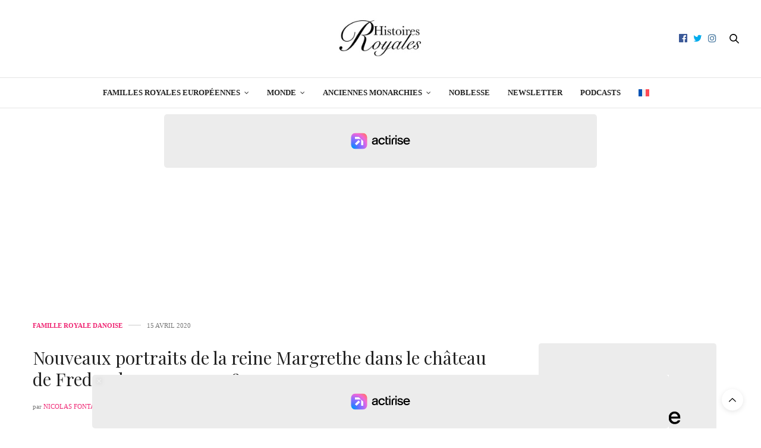

--- FILE ---
content_type: text/html; charset=UTF-8
request_url: https://histoiresroyales.fr/nouveaux-portraits-reine-margrethe-80-ans-chateau-de-fredensborg/
body_size: 21268
content:
<!DOCTYPE html>
<html lang="fr-FR">
<head>
	<meta charset="UTF-8">
	<meta name="viewport" content="width=device-width, initial-scale=1, maximum-scale=1, viewport-fit=cover">
	<link rel="profile" href="http://gmpg.org/xfn/11">
	<meta http-equiv="x-dns-prefetch-control" content="on">
	
	
	<link rel="dns-prefetch" href="//0.gravatar.com/" />
	<link rel="dns-prefetch" href="//2.gravatar.com/" />
	<link rel="dns-prefetch" href="//1.gravatar.com/" /><meta name='robots' content='index, follow, max-image-preview:large, max-snippet:-1, max-video-preview:-1' />

	<!-- This site is optimized with the Yoast SEO plugin v26.6 - https://yoast.com/wordpress/plugins/seo/ -->
	<title>Nouveaux portraits de la reine Margrethe dans le château de Fredensborg pour ses 80 ans</title>
	<meta name="description" content="La Cour royale du Danemark a diffusé deux nouveaux portraits de la reine Margrethe II au château de Fredensborg pour ses 80 ans." />
	<link rel="canonical" href="https://histoiresroyales.fr/nouveaux-portraits-reine-margrethe-80-ans-chateau-de-fredensborg/" />
	<meta property="og:locale" content="fr_FR" />
	<meta property="og:type" content="article" />
	<meta property="og:title" content="Nouveaux portraits de la reine Margrethe dans le château de Fredensborg pour ses 80 ans" />
	<meta property="og:description" content="La Cour royale du Danemark a diffusé deux nouveaux portraits de la reine Margrethe II au château de Fredensborg pour ses 80 ans." />
	<meta property="og:url" content="https://histoiresroyales.fr/nouveaux-portraits-reine-margrethe-80-ans-chateau-de-fredensborg/" />
	<meta property="og:site_name" content="Histoires Royales" />
	<meta property="article:publisher" content="https://www.facebook.com/histoiresroyales.fr" />
	<meta property="article:published_time" content="2020-04-15T05:21:22+00:00" />
	<meta property="article:modified_time" content="2022-06-23T13:34:09+00:00" />
	<meta property="og:image" content="https://histoiresroyales.fr/wp-content/uploads/2020/04/photos-officielles-reine-margrethe-anniversaire-80-ans-chateau-de-fredensborg.jpg" />
	<meta property="og:image:width" content="1300" />
	<meta property="og:image:height" content="731" />
	<meta property="og:image:type" content="image/jpeg" />
	<meta name="author" content="Nicolas Fontaine" />
	<meta name="twitter:card" content="summary_large_image" />
	<meta name="twitter:creator" content="@https://twitter.com/ActusRoyales" />
	<meta name="twitter:site" content="@ActusRoyales" />
	<meta name="twitter:label1" content="Écrit par" />
	<meta name="twitter:data1" content="Nicolas Fontaine" />
	<meta name="twitter:label2" content="Durée de lecture estimée" />
	<meta name="twitter:data2" content="2 minutes" />
	<!-- / Yoast SEO plugin. -->


<link rel='dns-prefetch' href='//static.fastcmp.com' />
<link rel='dns-prefetch' href='//www.flashb.id' />

<link rel="alternate" type="application/rss+xml" title="Histoires Royales &raquo; Flux" href="https://histoiresroyales.fr/feed/" />
<style id='wp-img-auto-sizes-contain-inline-css' type='text/css'>
img:is([sizes=auto i],[sizes^="auto," i]){contain-intrinsic-size:3000px 1500px}
/*# sourceURL=wp-img-auto-sizes-contain-inline-css */
</style>
<style id='fast-cmp-custom-styles-inline-css' type='text/css'>
#fast-cmp-container button.fast-cmp-button-primary{background-color:#353535!important;color:#FFFFFF!important;}#fast-cmp-container #fast-cmp-home button.fast-cmp-button-secondary{box-shadow: inset 0 0 0 1px #c7ccd3!important;}#fast-cmp-container #fast-cmp-home button.fast-cmp-navigation-button{box-shadow: inset 0 0 0 1px #353535!important;}#fast-cmp-container #fast-cmp-home button.fast-cmp-button-secondary{color:#c7ccd3!important;}#fast-cmp-container #fast-cmp-home button.fast-cmp-button-secondary:hover{box-shadow: inset 0 0 0 1px #c7ccd3!important;color:#c7ccd3!important;}#fast-cmp-container #fast-cmp-home button.fast-cmp-navigation-button, #fast-cmp-container .fast-cmp-layout-header .fast-cmp-navigation-button{background-color:transparent!important;color:#353535!important;}#fast-cmp-container #fast-cmp-home button.fast-cmp-navigation-button:hover, #fast-cmp-container .fast-cmp-layout-header .fast-cmp-navigation-button:hover{box-shadow: inset 0 0 0 1px #353535!important;color:#353535!important;}#fast-cmp-container #fast-cmp-consents .fast-cmp-layout-nav button.fast-cmp-navigation-button {color: #353535!important;box-shadow: inset 0 0 0 1px #353535!important;}#fast-cmp-form .fast-cmp-spinner {border-left-color: #FFFFFF!important;}#fast-cmp-container button.fast-cmp-button-primary:focus {border-color: #353535!important;box-shadow: inset 0 0 0 2px #353535, inset 0 0 0 4px #fff!important;outline: solid transparent !important;}
/*# sourceURL=fast-cmp-custom-styles-inline-css */
</style>
<style id='actirise-presized-inline-css' type='text/css'>
div[data-actirise-slot="top-page"]{ display: none;  margin: 10px auto;}@media screen and (min-width: 770px){div[data-actirise-slot="top-page"].device-desktop{display: flex !important;width: 100%;min-height: 280px; }}div[data-actirise-slot="aside-desktop"]{ display: none;  margin: 10px auto;}@media screen and (min-width: 770px){div[data-actirise-slot="aside-desktop"].device-desktop{display: flex !important;width: 100%;min-height: 620px; }} @media screen and (min-width: 481px) and (max-width: 769px){div[data-actirise-slot="aside-desktop"].device-tablet{display: flex !important;width: 100%;min-height: 620px; }}div[data-actirise-slot="top-content"]{ display: none;  margin: 10px auto;}@media screen and (min-width: 770px){div[data-actirise-slot="top-content"].device-desktop{display: flex !important;width: 100%;min-height: 280px; }} @media screen and (max-width: 480px){div[data-actirise-slot="top-content"].device-mobile{display: flex !important;width: 100%;min-height: 360px; }} @media screen and (min-width: 481px) and (max-width: 769px){div[data-actirise-slot="top-content"].device-tablet{display: flex !important;width: 100%;min-height: 360px; }}
/*# sourceURL=actirise-presized-inline-css */
</style>
<link rel='stylesheet' id='wp-block-library-css' href='https://histoiresroyales.fr/wp-includes/css/dist/block-library/style.min.css?ver=6.9' media='all' />
<style id='wp-block-heading-inline-css' type='text/css'>
h1:where(.wp-block-heading).has-background,h2:where(.wp-block-heading).has-background,h3:where(.wp-block-heading).has-background,h4:where(.wp-block-heading).has-background,h5:where(.wp-block-heading).has-background,h6:where(.wp-block-heading).has-background{padding:1.25em 2.375em}h1.has-text-align-left[style*=writing-mode]:where([style*=vertical-lr]),h1.has-text-align-right[style*=writing-mode]:where([style*=vertical-rl]),h2.has-text-align-left[style*=writing-mode]:where([style*=vertical-lr]),h2.has-text-align-right[style*=writing-mode]:where([style*=vertical-rl]),h3.has-text-align-left[style*=writing-mode]:where([style*=vertical-lr]),h3.has-text-align-right[style*=writing-mode]:where([style*=vertical-rl]),h4.has-text-align-left[style*=writing-mode]:where([style*=vertical-lr]),h4.has-text-align-right[style*=writing-mode]:where([style*=vertical-rl]),h5.has-text-align-left[style*=writing-mode]:where([style*=vertical-lr]),h5.has-text-align-right[style*=writing-mode]:where([style*=vertical-rl]),h6.has-text-align-left[style*=writing-mode]:where([style*=vertical-lr]),h6.has-text-align-right[style*=writing-mode]:where([style*=vertical-rl]){rotate:180deg}
/*# sourceURL=https://histoiresroyales.fr/wp-includes/blocks/heading/style.min.css */
</style>
<style id='wp-block-image-inline-css' type='text/css'>
.wp-block-image>a,.wp-block-image>figure>a{display:inline-block}.wp-block-image img{box-sizing:border-box;height:auto;max-width:100%;vertical-align:bottom}@media not (prefers-reduced-motion){.wp-block-image img.hide{visibility:hidden}.wp-block-image img.show{animation:show-content-image .4s}}.wp-block-image[style*=border-radius] img,.wp-block-image[style*=border-radius]>a{border-radius:inherit}.wp-block-image.has-custom-border img{box-sizing:border-box}.wp-block-image.aligncenter{text-align:center}.wp-block-image.alignfull>a,.wp-block-image.alignwide>a{width:100%}.wp-block-image.alignfull img,.wp-block-image.alignwide img{height:auto;width:100%}.wp-block-image .aligncenter,.wp-block-image .alignleft,.wp-block-image .alignright,.wp-block-image.aligncenter,.wp-block-image.alignleft,.wp-block-image.alignright{display:table}.wp-block-image .aligncenter>figcaption,.wp-block-image .alignleft>figcaption,.wp-block-image .alignright>figcaption,.wp-block-image.aligncenter>figcaption,.wp-block-image.alignleft>figcaption,.wp-block-image.alignright>figcaption{caption-side:bottom;display:table-caption}.wp-block-image .alignleft{float:left;margin:.5em 1em .5em 0}.wp-block-image .alignright{float:right;margin:.5em 0 .5em 1em}.wp-block-image .aligncenter{margin-left:auto;margin-right:auto}.wp-block-image :where(figcaption){margin-bottom:1em;margin-top:.5em}.wp-block-image.is-style-circle-mask img{border-radius:9999px}@supports ((-webkit-mask-image:none) or (mask-image:none)) or (-webkit-mask-image:none){.wp-block-image.is-style-circle-mask img{border-radius:0;-webkit-mask-image:url('data:image/svg+xml;utf8,<svg viewBox="0 0 100 100" xmlns="http://www.w3.org/2000/svg"><circle cx="50" cy="50" r="50"/></svg>');mask-image:url('data:image/svg+xml;utf8,<svg viewBox="0 0 100 100" xmlns="http://www.w3.org/2000/svg"><circle cx="50" cy="50" r="50"/></svg>');mask-mode:alpha;-webkit-mask-position:center;mask-position:center;-webkit-mask-repeat:no-repeat;mask-repeat:no-repeat;-webkit-mask-size:contain;mask-size:contain}}:root :where(.wp-block-image.is-style-rounded img,.wp-block-image .is-style-rounded img){border-radius:9999px}.wp-block-image figure{margin:0}.wp-lightbox-container{display:flex;flex-direction:column;position:relative}.wp-lightbox-container img{cursor:zoom-in}.wp-lightbox-container img:hover+button{opacity:1}.wp-lightbox-container button{align-items:center;backdrop-filter:blur(16px) saturate(180%);background-color:#5a5a5a40;border:none;border-radius:4px;cursor:zoom-in;display:flex;height:20px;justify-content:center;opacity:0;padding:0;position:absolute;right:16px;text-align:center;top:16px;width:20px;z-index:100}@media not (prefers-reduced-motion){.wp-lightbox-container button{transition:opacity .2s ease}}.wp-lightbox-container button:focus-visible{outline:3px auto #5a5a5a40;outline:3px auto -webkit-focus-ring-color;outline-offset:3px}.wp-lightbox-container button:hover{cursor:pointer;opacity:1}.wp-lightbox-container button:focus{opacity:1}.wp-lightbox-container button:focus,.wp-lightbox-container button:hover,.wp-lightbox-container button:not(:hover):not(:active):not(.has-background){background-color:#5a5a5a40;border:none}.wp-lightbox-overlay{box-sizing:border-box;cursor:zoom-out;height:100vh;left:0;overflow:hidden;position:fixed;top:0;visibility:hidden;width:100%;z-index:100000}.wp-lightbox-overlay .close-button{align-items:center;cursor:pointer;display:flex;justify-content:center;min-height:40px;min-width:40px;padding:0;position:absolute;right:calc(env(safe-area-inset-right) + 16px);top:calc(env(safe-area-inset-top) + 16px);z-index:5000000}.wp-lightbox-overlay .close-button:focus,.wp-lightbox-overlay .close-button:hover,.wp-lightbox-overlay .close-button:not(:hover):not(:active):not(.has-background){background:none;border:none}.wp-lightbox-overlay .lightbox-image-container{height:var(--wp--lightbox-container-height);left:50%;overflow:hidden;position:absolute;top:50%;transform:translate(-50%,-50%);transform-origin:top left;width:var(--wp--lightbox-container-width);z-index:9999999999}.wp-lightbox-overlay .wp-block-image{align-items:center;box-sizing:border-box;display:flex;height:100%;justify-content:center;margin:0;position:relative;transform-origin:0 0;width:100%;z-index:3000000}.wp-lightbox-overlay .wp-block-image img{height:var(--wp--lightbox-image-height);min-height:var(--wp--lightbox-image-height);min-width:var(--wp--lightbox-image-width);width:var(--wp--lightbox-image-width)}.wp-lightbox-overlay .wp-block-image figcaption{display:none}.wp-lightbox-overlay button{background:none;border:none}.wp-lightbox-overlay .scrim{background-color:#fff;height:100%;opacity:.9;position:absolute;width:100%;z-index:2000000}.wp-lightbox-overlay.active{visibility:visible}@media not (prefers-reduced-motion){.wp-lightbox-overlay.active{animation:turn-on-visibility .25s both}.wp-lightbox-overlay.active img{animation:turn-on-visibility .35s both}.wp-lightbox-overlay.show-closing-animation:not(.active){animation:turn-off-visibility .35s both}.wp-lightbox-overlay.show-closing-animation:not(.active) img{animation:turn-off-visibility .25s both}.wp-lightbox-overlay.zoom.active{animation:none;opacity:1;visibility:visible}.wp-lightbox-overlay.zoom.active .lightbox-image-container{animation:lightbox-zoom-in .4s}.wp-lightbox-overlay.zoom.active .lightbox-image-container img{animation:none}.wp-lightbox-overlay.zoom.active .scrim{animation:turn-on-visibility .4s forwards}.wp-lightbox-overlay.zoom.show-closing-animation:not(.active){animation:none}.wp-lightbox-overlay.zoom.show-closing-animation:not(.active) .lightbox-image-container{animation:lightbox-zoom-out .4s}.wp-lightbox-overlay.zoom.show-closing-animation:not(.active) .lightbox-image-container img{animation:none}.wp-lightbox-overlay.zoom.show-closing-animation:not(.active) .scrim{animation:turn-off-visibility .4s forwards}}@keyframes show-content-image{0%{visibility:hidden}99%{visibility:hidden}to{visibility:visible}}@keyframes turn-on-visibility{0%{opacity:0}to{opacity:1}}@keyframes turn-off-visibility{0%{opacity:1;visibility:visible}99%{opacity:0;visibility:visible}to{opacity:0;visibility:hidden}}@keyframes lightbox-zoom-in{0%{transform:translate(calc((-100vw + var(--wp--lightbox-scrollbar-width))/2 + var(--wp--lightbox-initial-left-position)),calc(-50vh + var(--wp--lightbox-initial-top-position))) scale(var(--wp--lightbox-scale))}to{transform:translate(-50%,-50%) scale(1)}}@keyframes lightbox-zoom-out{0%{transform:translate(-50%,-50%) scale(1);visibility:visible}99%{visibility:visible}to{transform:translate(calc((-100vw + var(--wp--lightbox-scrollbar-width))/2 + var(--wp--lightbox-initial-left-position)),calc(-50vh + var(--wp--lightbox-initial-top-position))) scale(var(--wp--lightbox-scale));visibility:hidden}}
/*# sourceURL=https://histoiresroyales.fr/wp-includes/blocks/image/style.min.css */
</style>
<style id='wp-block-paragraph-inline-css' type='text/css'>
.is-small-text{font-size:.875em}.is-regular-text{font-size:1em}.is-large-text{font-size:2.25em}.is-larger-text{font-size:3em}.has-drop-cap:not(:focus):first-letter{float:left;font-size:8.4em;font-style:normal;font-weight:100;line-height:.68;margin:.05em .1em 0 0;text-transform:uppercase}body.rtl .has-drop-cap:not(:focus):first-letter{float:none;margin-left:.1em}p.has-drop-cap.has-background{overflow:hidden}:root :where(p.has-background){padding:1.25em 2.375em}:where(p.has-text-color:not(.has-link-color)) a{color:inherit}p.has-text-align-left[style*="writing-mode:vertical-lr"],p.has-text-align-right[style*="writing-mode:vertical-rl"]{rotate:180deg}
/*# sourceURL=https://histoiresroyales.fr/wp-includes/blocks/paragraph/style.min.css */
</style>
<style id='global-styles-inline-css' type='text/css'>
:root{--wp--preset--aspect-ratio--square: 1;--wp--preset--aspect-ratio--4-3: 4/3;--wp--preset--aspect-ratio--3-4: 3/4;--wp--preset--aspect-ratio--3-2: 3/2;--wp--preset--aspect-ratio--2-3: 2/3;--wp--preset--aspect-ratio--16-9: 16/9;--wp--preset--aspect-ratio--9-16: 9/16;--wp--preset--color--black: #000000;--wp--preset--color--cyan-bluish-gray: #abb8c3;--wp--preset--color--white: #ffffff;--wp--preset--color--pale-pink: #f78da7;--wp--preset--color--vivid-red: #cf2e2e;--wp--preset--color--luminous-vivid-orange: #ff6900;--wp--preset--color--luminous-vivid-amber: #fcb900;--wp--preset--color--light-green-cyan: #7bdcb5;--wp--preset--color--vivid-green-cyan: #00d084;--wp--preset--color--pale-cyan-blue: #8ed1fc;--wp--preset--color--vivid-cyan-blue: #0693e3;--wp--preset--color--vivid-purple: #9b51e0;--wp--preset--color--thb-accent: #ef2673;--wp--preset--gradient--vivid-cyan-blue-to-vivid-purple: linear-gradient(135deg,rgb(6,147,227) 0%,rgb(155,81,224) 100%);--wp--preset--gradient--light-green-cyan-to-vivid-green-cyan: linear-gradient(135deg,rgb(122,220,180) 0%,rgb(0,208,130) 100%);--wp--preset--gradient--luminous-vivid-amber-to-luminous-vivid-orange: linear-gradient(135deg,rgb(252,185,0) 0%,rgb(255,105,0) 100%);--wp--preset--gradient--luminous-vivid-orange-to-vivid-red: linear-gradient(135deg,rgb(255,105,0) 0%,rgb(207,46,46) 100%);--wp--preset--gradient--very-light-gray-to-cyan-bluish-gray: linear-gradient(135deg,rgb(238,238,238) 0%,rgb(169,184,195) 100%);--wp--preset--gradient--cool-to-warm-spectrum: linear-gradient(135deg,rgb(74,234,220) 0%,rgb(151,120,209) 20%,rgb(207,42,186) 40%,rgb(238,44,130) 60%,rgb(251,105,98) 80%,rgb(254,248,76) 100%);--wp--preset--gradient--blush-light-purple: linear-gradient(135deg,rgb(255,206,236) 0%,rgb(152,150,240) 100%);--wp--preset--gradient--blush-bordeaux: linear-gradient(135deg,rgb(254,205,165) 0%,rgb(254,45,45) 50%,rgb(107,0,62) 100%);--wp--preset--gradient--luminous-dusk: linear-gradient(135deg,rgb(255,203,112) 0%,rgb(199,81,192) 50%,rgb(65,88,208) 100%);--wp--preset--gradient--pale-ocean: linear-gradient(135deg,rgb(255,245,203) 0%,rgb(182,227,212) 50%,rgb(51,167,181) 100%);--wp--preset--gradient--electric-grass: linear-gradient(135deg,rgb(202,248,128) 0%,rgb(113,206,126) 100%);--wp--preset--gradient--midnight: linear-gradient(135deg,rgb(2,3,129) 0%,rgb(40,116,252) 100%);--wp--preset--font-size--small: 13px;--wp--preset--font-size--medium: 20px;--wp--preset--font-size--large: 36px;--wp--preset--font-size--x-large: 42px;--wp--preset--spacing--20: 0.44rem;--wp--preset--spacing--30: 0.67rem;--wp--preset--spacing--40: 1rem;--wp--preset--spacing--50: 1.5rem;--wp--preset--spacing--60: 2.25rem;--wp--preset--spacing--70: 3.38rem;--wp--preset--spacing--80: 5.06rem;--wp--preset--shadow--natural: 6px 6px 9px rgba(0, 0, 0, 0.2);--wp--preset--shadow--deep: 12px 12px 50px rgba(0, 0, 0, 0.4);--wp--preset--shadow--sharp: 6px 6px 0px rgba(0, 0, 0, 0.2);--wp--preset--shadow--outlined: 6px 6px 0px -3px rgb(255, 255, 255), 6px 6px rgb(0, 0, 0);--wp--preset--shadow--crisp: 6px 6px 0px rgb(0, 0, 0);}:where(.is-layout-flex){gap: 0.5em;}:where(.is-layout-grid){gap: 0.5em;}body .is-layout-flex{display: flex;}.is-layout-flex{flex-wrap: wrap;align-items: center;}.is-layout-flex > :is(*, div){margin: 0;}body .is-layout-grid{display: grid;}.is-layout-grid > :is(*, div){margin: 0;}:where(.wp-block-columns.is-layout-flex){gap: 2em;}:where(.wp-block-columns.is-layout-grid){gap: 2em;}:where(.wp-block-post-template.is-layout-flex){gap: 1.25em;}:where(.wp-block-post-template.is-layout-grid){gap: 1.25em;}.has-black-color{color: var(--wp--preset--color--black) !important;}.has-cyan-bluish-gray-color{color: var(--wp--preset--color--cyan-bluish-gray) !important;}.has-white-color{color: var(--wp--preset--color--white) !important;}.has-pale-pink-color{color: var(--wp--preset--color--pale-pink) !important;}.has-vivid-red-color{color: var(--wp--preset--color--vivid-red) !important;}.has-luminous-vivid-orange-color{color: var(--wp--preset--color--luminous-vivid-orange) !important;}.has-luminous-vivid-amber-color{color: var(--wp--preset--color--luminous-vivid-amber) !important;}.has-light-green-cyan-color{color: var(--wp--preset--color--light-green-cyan) !important;}.has-vivid-green-cyan-color{color: var(--wp--preset--color--vivid-green-cyan) !important;}.has-pale-cyan-blue-color{color: var(--wp--preset--color--pale-cyan-blue) !important;}.has-vivid-cyan-blue-color{color: var(--wp--preset--color--vivid-cyan-blue) !important;}.has-vivid-purple-color{color: var(--wp--preset--color--vivid-purple) !important;}.has-black-background-color{background-color: var(--wp--preset--color--black) !important;}.has-cyan-bluish-gray-background-color{background-color: var(--wp--preset--color--cyan-bluish-gray) !important;}.has-white-background-color{background-color: var(--wp--preset--color--white) !important;}.has-pale-pink-background-color{background-color: var(--wp--preset--color--pale-pink) !important;}.has-vivid-red-background-color{background-color: var(--wp--preset--color--vivid-red) !important;}.has-luminous-vivid-orange-background-color{background-color: var(--wp--preset--color--luminous-vivid-orange) !important;}.has-luminous-vivid-amber-background-color{background-color: var(--wp--preset--color--luminous-vivid-amber) !important;}.has-light-green-cyan-background-color{background-color: var(--wp--preset--color--light-green-cyan) !important;}.has-vivid-green-cyan-background-color{background-color: var(--wp--preset--color--vivid-green-cyan) !important;}.has-pale-cyan-blue-background-color{background-color: var(--wp--preset--color--pale-cyan-blue) !important;}.has-vivid-cyan-blue-background-color{background-color: var(--wp--preset--color--vivid-cyan-blue) !important;}.has-vivid-purple-background-color{background-color: var(--wp--preset--color--vivid-purple) !important;}.has-black-border-color{border-color: var(--wp--preset--color--black) !important;}.has-cyan-bluish-gray-border-color{border-color: var(--wp--preset--color--cyan-bluish-gray) !important;}.has-white-border-color{border-color: var(--wp--preset--color--white) !important;}.has-pale-pink-border-color{border-color: var(--wp--preset--color--pale-pink) !important;}.has-vivid-red-border-color{border-color: var(--wp--preset--color--vivid-red) !important;}.has-luminous-vivid-orange-border-color{border-color: var(--wp--preset--color--luminous-vivid-orange) !important;}.has-luminous-vivid-amber-border-color{border-color: var(--wp--preset--color--luminous-vivid-amber) !important;}.has-light-green-cyan-border-color{border-color: var(--wp--preset--color--light-green-cyan) !important;}.has-vivid-green-cyan-border-color{border-color: var(--wp--preset--color--vivid-green-cyan) !important;}.has-pale-cyan-blue-border-color{border-color: var(--wp--preset--color--pale-cyan-blue) !important;}.has-vivid-cyan-blue-border-color{border-color: var(--wp--preset--color--vivid-cyan-blue) !important;}.has-vivid-purple-border-color{border-color: var(--wp--preset--color--vivid-purple) !important;}.has-vivid-cyan-blue-to-vivid-purple-gradient-background{background: var(--wp--preset--gradient--vivid-cyan-blue-to-vivid-purple) !important;}.has-light-green-cyan-to-vivid-green-cyan-gradient-background{background: var(--wp--preset--gradient--light-green-cyan-to-vivid-green-cyan) !important;}.has-luminous-vivid-amber-to-luminous-vivid-orange-gradient-background{background: var(--wp--preset--gradient--luminous-vivid-amber-to-luminous-vivid-orange) !important;}.has-luminous-vivid-orange-to-vivid-red-gradient-background{background: var(--wp--preset--gradient--luminous-vivid-orange-to-vivid-red) !important;}.has-very-light-gray-to-cyan-bluish-gray-gradient-background{background: var(--wp--preset--gradient--very-light-gray-to-cyan-bluish-gray) !important;}.has-cool-to-warm-spectrum-gradient-background{background: var(--wp--preset--gradient--cool-to-warm-spectrum) !important;}.has-blush-light-purple-gradient-background{background: var(--wp--preset--gradient--blush-light-purple) !important;}.has-blush-bordeaux-gradient-background{background: var(--wp--preset--gradient--blush-bordeaux) !important;}.has-luminous-dusk-gradient-background{background: var(--wp--preset--gradient--luminous-dusk) !important;}.has-pale-ocean-gradient-background{background: var(--wp--preset--gradient--pale-ocean) !important;}.has-electric-grass-gradient-background{background: var(--wp--preset--gradient--electric-grass) !important;}.has-midnight-gradient-background{background: var(--wp--preset--gradient--midnight) !important;}.has-small-font-size{font-size: var(--wp--preset--font-size--small) !important;}.has-medium-font-size{font-size: var(--wp--preset--font-size--medium) !important;}.has-large-font-size{font-size: var(--wp--preset--font-size--large) !important;}.has-x-large-font-size{font-size: var(--wp--preset--font-size--x-large) !important;}
/*# sourceURL=global-styles-inline-css */
</style>

<style id='classic-theme-styles-inline-css' type='text/css'>
/*! This file is auto-generated */
.wp-block-button__link{color:#fff;background-color:#32373c;border-radius:9999px;box-shadow:none;text-decoration:none;padding:calc(.667em + 2px) calc(1.333em + 2px);font-size:1.125em}.wp-block-file__button{background:#32373c;color:#fff;text-decoration:none}
/*# sourceURL=/wp-includes/css/classic-themes.min.css */
</style>
<link rel='stylesheet' id='wpml-legacy-horizontal-list-0-css' href='https://histoiresroyales.fr/wp-content/plugins/sitepress-multilingual-cms/templates/language-switchers/legacy-list-horizontal/style.min.css?ver=1' media='all' />
<style id='wpml-legacy-horizontal-list-0-inline-css' type='text/css'>
.wpml-ls-statics-footer a, .wpml-ls-statics-footer .wpml-ls-sub-menu a, .wpml-ls-statics-footer .wpml-ls-sub-menu a:link, .wpml-ls-statics-footer li:not(.wpml-ls-current-language) .wpml-ls-link, .wpml-ls-statics-footer li:not(.wpml-ls-current-language) .wpml-ls-link:link {color:#444444;background-color:#ffffff;}.wpml-ls-statics-footer .wpml-ls-sub-menu a:hover,.wpml-ls-statics-footer .wpml-ls-sub-menu a:focus, .wpml-ls-statics-footer .wpml-ls-sub-menu a:link:hover, .wpml-ls-statics-footer .wpml-ls-sub-menu a:link:focus {color:#000000;background-color:#eeeeee;}.wpml-ls-statics-footer .wpml-ls-current-language > a {color:#444444;background-color:#ffffff;}.wpml-ls-statics-footer .wpml-ls-current-language:hover>a, .wpml-ls-statics-footer .wpml-ls-current-language>a:focus {color:#000000;background-color:#eeeeee;}
/*# sourceURL=wpml-legacy-horizontal-list-0-inline-css */
</style>
<link rel='stylesheet' id='wpml-menu-item-0-css' href='https://histoiresroyales.fr/wp-content/plugins/sitepress-multilingual-cms/templates/language-switchers/menu-item/style.min.css?ver=1' media='all' />
<link rel='stylesheet' id='cms-navigation-style-base-css' href='https://histoiresroyales.fr/wp-content/plugins/wpml-cms-nav/res/css/cms-navigation-base.css?ver=1.5.6' media='screen' />
<link rel='stylesheet' id='cms-navigation-style-css' href='https://histoiresroyales.fr/wp-content/plugins/wpml-cms-nav/res/css/cms-navigation.css?ver=1.5.6' media='screen' />
<link rel='stylesheet' id='thb-fa-css' href='https://histoiresroyales.fr/wp-content/themes/thevoux-wp/assets/css/font-awesome.min.css?ver=4.7.0' media='all' />
<link rel='stylesheet' id='thb-app-css' href='https://histoiresroyales.fr/wp-content/themes/thevoux-wp/assets/css/app.css?ver=6.9.12' media='all' />
<style id='thb-app-inline-css' type='text/css'>
body {font-family:Georgia, 'BlinkMacSystemFont', -apple-system, 'Roboto', 'Lucida Sans';}h1, h2, h3, h4, h5, h6, .mont, .wpcf7-response-output, label, .select-wrapper select, .wp-caption .wp-caption-text, .smalltitle, .toggle .title, q, blockquote p, cite, table tr th, table tr td, #footer.style3 .menu, #footer.style2 .menu, #footer.style4 .menu, .product-title, .social_bar, .widget.widget_socialcounter ul.style2 li {font-family:Playfair Display, 'BlinkMacSystemFont', -apple-system, 'Roboto', 'Lucida Sans';}input[type="submit"],.button,.btn,.thb-text-button {}em {}h1,.h1 {font-weight:bold;font-size:29px;}h2 {}h3 {}h4 {}h5 {}h6 {}.full-menu-container .full-menu > li > a,#footer.style2 .menu,#footer.style3 .menu,#footer.style4 .menu,#footer.style5 .menu {}.subheader-menu>li>a {}.full-menu-container .full-menu > li > a,#footer.style2 .menu,#footer.style3 .menu,#footer.style4 .menu,#footer.style5 .menu {}.thb-mobile-menu>li>a,.thb-mobile-menu-secondary li a {}.thb-mobile-menu .sub-menu li a {}.post .post-title h1 {font-weight:normal;font-size:30px;}.post-links,.thb-post-top,.post-meta,.post-author,.post-title-bullets li button span {}.post-detail .post-content:before {}.social_bar ul li a {}#footer.style2 .menu,#footer.style3 .menu,#footer.style4 .menu,#footer.style5 .menu {}.post-detail-style2-row .post-detail .post-title-container,.sidebar .sidebar_inner {background-color:#ffffff}.comments-closed {display:none;}.commentlist_parent {display:none;}figcaption {text-align:center; font-size:13px;}.boxed-icon.comment, .comment-button.disabled.toggled, .nocomments { display:none !important;}.post .share-article .boxed-icon.comment {display:none;}
/*# sourceURL=thb-app-inline-css */
</style>
<link rel='stylesheet' id='thb-style-css' href='https://histoiresroyales.fr/wp-content/themes/thevoux-wp-child/style.css?ver=6.9.12' media='all' />
<link rel='stylesheet' id='thb-google-fonts-css' href='https://histoiresroyales.fr/wp-content/cache/perfmatters/histoiresroyales.fr/fonts/dcfb84acf921.google-fonts.min.css' media='all' />
<link rel='stylesheet' id='sib-front-css-css' href='https://histoiresroyales.fr/wp-content/plugins/mailin/css/mailin-front.css?ver=6.9' media='all' />
<script type="text/javascript" id="wpml-cookie-js-extra">
/* <![CDATA[ */
var wpml_cookies = {"wp-wpml_current_language":{"value":"fr","expires":1,"path":"/"}};
var wpml_cookies = {"wp-wpml_current_language":{"value":"fr","expires":1,"path":"/"}};
//# sourceURL=wpml-cookie-js-extra
/* ]]> */
</script>
<script type="text/javascript" src="https://histoiresroyales.fr/wp-content/plugins/sitepress-multilingual-cms/res/js/cookies/language-cookie.js?ver=486900" id="wpml-cookie-js" defer="defer" data-wp-strategy="defer"></script>
<script type="text/javascript" data-no-optimize="1" data-wpmeteor-nooptimize="true" data-cfasync="false" nowprocket="" charset="UTF-8">
/* <![CDATA[ */
window.FAST_CMP_OPTIONS = { 
					configType: 'actirise-wp',
					domainUid: 'bb280b94-e032-5965-82cb-d1b5ca886696',
					countryCode: 'BE',
					policyUrl: 'https://histoiresroyales.fr/politique-de-confidentialite/',
					displaySynchronous: false,
					publisherName: 'Histoires Royales',
					bootstrap: { 
						excludedIABVendors: [], 
						excludedGoogleVendors: [],
					},
					jurisdiction: 'tcfeuv2',
					googleConsentMode: {enabled: true,},
					publisherLogo: function (c) { return c.createElement('img', { src: 'https://histoiresroyales.fr/wp-content/uploads/2021/01/histoires-royales-actualites-familles-royales-gotha-noblesse-royautes-190-1.jpg', height: '40' }) },
					
				};
(function(){var e={484:function(e){window.FAST_CMP_T0=Date.now();window.FAST_CMP_QUEUE={};window.FAST_CMP_QUEUE_ID=0;function t(){var e=Array.prototype.slice.call(arguments);if(!e.length)return Object.values(window.FAST_CMP_QUEUE);else if(e[0]==="ping"){if(typeof e[2]==="function")e[2]({cmpLoaded:false,cmpStatus:"stub",apiVersion:"2.0",cmpId:parseInt("388",10)})}else window.FAST_CMP_QUEUE[window.FAST_CMP_QUEUE_ID++]=e}e.exports={name:"light",handler:t}}};var t={};function a(r){var n=t[r];if(n!==void 0)return n.exports;var o=t[r]={exports:{}};e[r](o,o.exports,a);return o.exports}function r(e){"@babel/helpers - typeof";return r="function"==typeof Symbol&&"symbol"==typeof Symbol.iterator?function(e){return typeof e}:function(e){return e&&"function"==typeof Symbol&&e.constructor===Symbol&&e!==Symbol.prototype?"symbol":typeof e},r(e)}var n=a(484);var o="__tcfapiLocator";var i=window;var s=i;var f;function c(){var e=i.document;var t=!!i.frames[o];if(!t)if(e.body){var a=e.createElement("iframe");a.style.cssText="display:none";a.name=o;e.body.appendChild(a)}else setTimeout(c,5);return!t}function l(e){var t=typeof e.data==="string";var a={};if(t)try{a=JSON.parse(e.data)}catch(e){}else a=e.data;var n=r(a)==="object"?a.__tcfapiCall:null;if(n)window.__tcfapi(n.command,n.version,function(a,r){var o={__tcfapiReturn:{returnValue:a,success:r,callId:n.callId}};if(e&&e.source&&e.source.postMessage)e.source.postMessage(t?JSON.stringify(o):o,"*")},n.parameter)}while(s){try{if(s.frames[o]){f=s;break}}catch(e){}if(s===i.top)break;s=s.parent}if(i.FAST_CMP_HANDLER!=="custom"){if(!f){c();i.__tcfapi=n.handler;i.FAST_CMP_HANDLER=n.name;i.addEventListener("message",l,false)}else{i.__tcfapi=n.handler;i.FAST_CMP_HANDLER=n.name}for(var p in window.FAST_CMP_QUEUE||{})i.__tcfapi.apply(null,window.FAST_CMP_QUEUE[p])}})();
//# sourceURL=fastcmp-js-before
/* ]]> */
</script>
<script type="text/javascript" async data-no-optimize="1" data-wpmeteor-nooptimize="true" data-cfasync="false" nowprocket="" charset="UTF-8" src="https://static.fastcmp.com/fast-cmp-stub.js"></script>
<script type="text/javascript" data-cfasync="false" defer src="https://www.flashb.id/universal/63be130d-003e-526c-a4ff-47aed1f13c46.js"></script>
<script type="text/javascript">
/* <![CDATA[ */
window._hbdbrk=window._hbdbrk||[];window._hbdbrk.push(['_vars', {page_type:'article',pid:3,custom1:'',custom2:'Nicolas Fontaine',custom3:'24346',custom4:'',custom5:'',}]);
window.actirisePlugin=window.actirisePlugin||{};window.actirisePlugin.version='3.3.3';window.actirisePlugin.version_lastupdate=new Date(1765843935 * 1000);window.actirisePlugin.adsTxt={active:1,lastUpdate:new Date(1767539237 * 1000)};window.actirisePlugin.presized={active:1,lastUpdate:new Date(1767540788 * 1000)};window.actirisePlugin.cron=true;window.actirisePlugin.fastcmp=true;window.actirisePlugin.autoUpdate=true;window.actirisePlugin.debug=true;
//# sourceURL=actirise-js-after
/* ]]> */
</script>
<script type="text/javascript" src="https://histoiresroyales.fr/wp-includes/js/jquery/jquery.min.js?ver=3.7.1" id="jquery-core-js"></script>
<script type="text/javascript" src="https://histoiresroyales.fr/wp-content/plugins/bold-timeline/bold-builder-light/bt-bb-light.js?ver=6.9" id="bt-bb-light-js"></script>
<script type="text/javascript" id="sib-front-js-js-extra">
/* <![CDATA[ */
var sibErrMsg = {"invalidMail":"Veuillez entrer une adresse e-mail valide.","requiredField":"Veuillez compl\u00e9ter les champs obligatoires.","invalidDateFormat":"Veuillez entrer une date valide.","invalidSMSFormat":"Veuillez entrer une num\u00e9ro de t\u00e9l\u00e9phone valide."};
var ajax_sib_front_object = {"ajax_url":"https://histoiresroyales.fr/wp-admin/admin-ajax.php","ajax_nonce":"619182e961","flag_url":"https://histoiresroyales.fr/wp-content/plugins/mailin/img/flags/"};
//# sourceURL=sib-front-js-js-extra
/* ]]> */
</script>
<script type="text/javascript" src="https://histoiresroyales.fr/wp-content/plugins/mailin/js/mailin-front.js?ver=1762197309" id="sib-front-js-js"></script>
<script></script><link rel='shortlink' href='https://histoiresroyales.fr/?p=24346' />
<meta name="generator" content="WPML ver:4.8.6 stt:4,3;" />
			<script>
			
			// wait for ready event
			// jQuery( document ).ready(function() {
				
				// Select the node that will be observed for mutations
				const targetNode = document.documentElement;

				// Options for the observer (which mutations to observe)
				const config = { attributes: false, childList: true, subtree: false };
				
				var bold_timeline_item_button_done = false;
				var css_override_item_done = false;
				var css_override_group_done = false;
				var css_override_container_done = false;

				// Callback function to execute when mutations are observed
				const callback = function( mutationsList, observer ) {
					var i;
					//for ( i = 0; i < mutationsList.length; i++ ) {
						//if ( mutationsList[ i ].type === 'childList' ) {
							if ( typeof jQuery !== 'undefined' && jQuery( '.bold_timeline_item_button' ).length > 0 && ! bold_timeline_item_button_done ) {
								bold_timeline_item_button_done = true;
								jQuery( '.bold_timeline_item_button' ).each( function() {
									var css_override = jQuery( this ).data( 'css-override' );
									if ( css_override != '' ) {
										var id = jQuery( this ).attr( 'id' );
										css_override = css_override.replace( /(\.bold_timeline_item_button)([\.\{\s])/g, '.bold_timeline_item_button#' + id + '$2' );
										var head = document.getElementsByTagName( 'head' )[0];
										var style = document.createElement( 'style' );
										style.appendChild( document.createTextNode( css_override ) );
										head.appendChild( style );
									}
								});
							}
							if ( typeof jQuery !== 'undefined' && jQuery( '.bold_timeline_item' ).length > 0 && ! css_override_item_done ) {
								css_override_item_done = true;
								jQuery( '.bold_timeline_item' ).each( function() {
									var css_override = jQuery( this ).data( 'css-override' );
									if ( css_override != '' ) {
										var id = jQuery( this ).attr( 'id' );
										css_override = css_override.replace( /(\.bold_timeline_item)([\.\{\s])/g, '.bold_timeline_item#' + id + '$2' );
										var head = document.getElementsByTagName( 'head' )[0];
										var style = document.createElement( 'style' );
										style.appendChild( document.createTextNode( css_override ) );
										head.appendChild( style );
									}
								});
							}
							if ( typeof jQuery !== 'undefined' && jQuery( '.bold_timeline_group' ).length > 0 && ! css_override_group_done ) {
								css_override_group_done = true;
								jQuery( '.bold_timeline_group' ).each( function() {
									var css_override = jQuery( this ).data( 'css-override' );
									if ( css_override != '' ) {
										var id = jQuery( this ).attr( 'id' );
										css_override = css_override.replace( /(\.bold_timeline_group)([\.\{\s])/g, '.bold_timeline_group#' + id + '$2' );
										var head = document.getElementsByTagName( 'head' )[0];
										var style = document.createElement( 'style' );
										style.appendChild( document.createTextNode( css_override ) );
										head.appendChild( style );
									}
								});
							}
							if ( typeof jQuery !== 'undefined' && jQuery( '.bold_timeline_container' ).length > 0 && ! css_override_container_done ) {
								css_override_container_done = true;
								jQuery( '.bold_timeline_container' ).each( function() {
									var css_override = jQuery( this ).data( 'css-override' );
									if ( css_override != '' ) {
										var id = jQuery( this ).attr( 'id' );
										css_override = css_override.replace( /(\.bold_timeline_container)([\.\{\s])/g, '#' + id + '$2' );
										var head = document.getElementsByTagName( 'head' )[0];
										var style = document.createElement( 'style' );
										style.appendChild( document.createTextNode( css_override ) );
										head.appendChild( style );
									}
								});
							}
						//}
					//}
				};
			//}); // ready event

			// Create an observer instance linked to the callback function
			const observer = new MutationObserver( callback );

			// Start observing the target node for configured mutations
			observer.observe(targetNode, config);

			// Later, you can stop observing
			document.addEventListener( 'DOMContentLoaded', function() { observer.disconnect(); }, false );

			</script>
					<meta property="og:title" content="Nouveaux portraits de la reine Margrethe dans le château de Fredensborg pour ses 80 ans" />
			<meta property="og:type" content="article" />
			<meta property="og:description" content="Aujourd&#039;hui, deux nouveaux portraits de Sa Majesté la reine Margrethe sont publiés à l&#039;occasion de son 80e anniversaire, qui sera célébré demain. Les portraits ont été réalisés par le photographe Per Morten Abrahamsen au château de Fredensborg en septembre 2019. La reine Magrethe photographiée pour ses 80 ans, dans l&#039;atelier de la reine Ingrid (Photo…" />
							<meta property="og:image" content="https://histoiresroyales.fr/wp-content/uploads/2020/04/photos-officielles-reine-margrethe-anniversaire-80-ans-chateau-de-fredensborg-1200x630.jpg" />
						<meta property="og:url" content="https://histoiresroyales.fr/nouveaux-portraits-reine-margrethe-80-ans-chateau-de-fredensborg/" />
			<meta property="og:site_name" content="Histoires Royales"/>
			<script type="text/javascript" src="https://cdn.brevo.com/js/sdk-loader.js" async></script>
<script type="text/javascript">
  window.Brevo = window.Brevo || [];
  window.Brevo.push(['init', {"client_key":"tbx7buqa2rxxco0k11l2wmfw","email_id":null,"push":{"customDomain":"https:\/\/histoiresroyales.fr\/wp-content\/plugins\/mailin\/"},"service_worker_url":"wonderpush-worker-loader.min.js?webKey=a7cda2722eb465c6e03119bace93aa02ea6e2380b8603395ccb578366836d0f2","frame_url":"brevo-frame.html"}]);
</script><script type="text/javascript" src="https://cdn.by.wonderpush.com/sdk/1.1/wonderpush-loader.min.js" async></script>
<script type="text/javascript">
  window.WonderPush = window.WonderPush || [];
  window.WonderPush.push(['init', {"customDomain":"https:\/\/histoiresroyales.fr\/wp-content\/plugins\/mailin\/","serviceWorkerUrl":"wonderpush-worker-loader.min.js?webKey=a7cda2722eb465c6e03119bace93aa02ea6e2380b8603395ccb578366836d0f2","frameUrl":"wonderpush.min.html","webKey":"a7cda2722eb465c6e03119bace93aa02ea6e2380b8603395ccb578366836d0f2"}]);
</script>

<script type="application/ld+json" class="saswp-schema-markup-output">
[{"@context":"https:\/\/schema.org\/","@type":"VideoObject","@id":"https:\/\/histoiresroyales.fr\/nouveaux-portraits-reine-margrethe-80-ans-chateau-de-fredensborg\/#videoobject","url":"https:\/\/histoiresroyales.fr\/nouveaux-portraits-reine-margrethe-80-ans-chateau-de-fredensborg\/","headline":"Nouveaux portraits de la reine Margrethe dans le ch\u00e2teau de Fredensborg pour ses 80 ans","datePublished":"2020-04-15T07:21:22+02:00","dateModified":"2022-06-23T15:34:09+02:00","description":"La Cour royale du Danemark a diffus\u00e9 deux nouveaux portraits de la reine Margrethe II au ch\u00e2teau de Fredensborg pour ses 80 ans.","transcript":"Aujourd'hui, deux nouveaux portraits de Sa Majest\u00e9 la reine Margrethe sont publi\u00e9s \u00e0 l'occasion de son 80e anniversaire, qui sera c\u00e9l\u00e9br\u00e9 demain. Les portraits ont \u00e9t\u00e9 r\u00e9alis\u00e9s par le photographe Per Morten Abrahamsen au ch\u00e2teau de Fredensborg en septembre 2019.    La reine Magrethe photographi\u00e9e pour ses 80 ans, dans l'atelier de la reine Ingrid (Photo : Per Morten Abrahamsen)    Lire aussi : Nouveau portrait du roi Philippe pour ses 60 ans    Photos officielles de la reine Margrethe II pour ses 80 ans    Hier, la Cour danoise avait diffus\u00e9 trois photos portraits de la reine Margrethe entour\u00e9e de ses deux h\u00e9ritiers. Aujourd'hui, ce sont deux nouveaux clich\u00e9s, pris au ch\u00e2teau de Fredensborg qui sont d\u00e9voil\u00e9s. Demain, il est pr\u00e9vu que de nouvelles photos soient publi\u00e9es \u00e0 l'occasion de son anniversaire. Sur la premi\u00e8re photo diffus\u00e9e aujourd'hui, on y voit la reine dans son bureau au ch\u00e2teau de Fredensborg. La pi\u00e8ce, qui \u00e9tait \u00e9galement l'atelier de la reine Ingrid, \u00e9tait peinte en blanc et or, mais en 1999, la reine a fait repeindre le salon dans les couleurs rouges d'origine. \u00ab Si vous donnez \u00e0 une petite pi\u00e8ce une couleur forte, elle n'est soudain pas si petite. La couleur \u00e9limine les contraintes d'espace \u00bb, avait d\u00e9clar\u00e9 la reine apr\u00e8s la restauration de la salle.    La reine Margrethe pose dans la Salle des jardins du ch\u00e2teau de Fredensborg (Photo : Per Morten Abrahamsen)    La reine Margrethe pose dans la Salle des jardins de Fredensborg    Dans la deuxi\u00e8me image, la reine Margrethe est assise dans la Salle des jardins du ch\u00e2teau de Fredensborg. Au cours des 300 ans d'histoire du ch\u00e2teau, c'est dans cette salle qu'on \u00e9t\u00e9 pris et peints les plus beaux portraits de la famille royale. L'un des plus connus est le grand tableau de Lauritz Tuxen repr\u00e9sentant Christian IX avec la reine Louise ainsi que leurs enfants, petits-enfants et beaux-parents. Le ch\u00e2teau de Fredensborg a \u00e9t\u00e9 construit par Frederik IV en tant que ch\u00e2teau de chasse et de plaisance. Il a \u00e9t\u00e9 inaugur\u00e9 en 1722.     Peinture de Lauritz Tuxen de 1883 qui repr\u00e9sente la famille royale danoise r\u00e9unie dans la Salle des jardins du ch\u00e2teau de Fredensborg, r\u00e9unie \u00e0 l'occasion du mariage du prince Valdemar avec la princesse Marie d'Orl\u00e9ans (Image : Domaine public)    D\u00e9couverte de Fredensborg :      https:\/\/www.youtube.com\/watch?vZlxSXaa1Nqc","name":"Nouveaux portraits de la reine Margrethe dans le ch\u00e2teau de Fredensborg pour ses 80 ans","uploadDate":"2020-04-15T07:21:22+02:00","thumbnailUrl":"https:\/\/i.ytimg.com\/vi\/ZlxSXaa1Nqc\/hqdefault.jpg","author":{"@type":"Person","name":"Nicolas Fontaine","description":"Nicolas Fontaine a \u00e9t\u00e9 concepteur-r\u00e9dacteur et auteur pour de nombreuses marques et m\u00e9dias belges et fran\u00e7ais. Sp\u00e9cialiste de l'actualit\u00e9 des familles royales, Nicolas a fond\u00e9 le site Histoires royales dont il est le r\u00e9dacteur en chef.\r\n\r\nnicolas@histoiresroyales.fr","url":"https:\/\/histoiresroyales.fr\/author\/royaliste123\/","sameAs":["https:\/\/twitter.com\/ActusRoyales","https:\/\/www.instagram.com\/histoiresroyales.fr\/","https:\/\/www.linkedin.com\/in\/nicolasmartinfontaine\/"],"image":{"@type":"ImageObject","url":"https:\/\/histoiresroyales.fr\/wp-content\/uploads\/2019\/03\/1516945716303-96x96.jpeg","height":96,"width":96}},"contentUrl":"https:\/\/www.youtube.com\/watch?v=ZlxSXaa1Nqc","embedUrl":"https:\/\/www.youtube.com\/watch?v=ZlxSXaa1Nqc"},

{"@context":"https:\/\/schema.org\/","@graph":[{"@context":"https:\/\/schema.org\/","@type":"SiteNavigationElement","@id":"https:\/\/histoiresroyales.fr\/#familles-royales-europeennes","name":"Familles royales europ\u00e9ennes","url":"https:\/\/histoiresroyales.fr\/actualite-royautes\/"},{"@context":"https:\/\/schema.org\/","@type":"SiteNavigationElement","@id":"https:\/\/histoiresroyales.fr\/#royaume-uni","name":"Royaume-Uni","url":"https:\/\/histoiresroyales.fr\/famille-royale-britannique\/"},{"@context":"https:\/\/schema.org\/","@type":"SiteNavigationElement","@id":"https:\/\/histoiresroyales.fr\/#belgique","name":"Belgique","url":"https:\/\/histoiresroyales.fr\/famille-royale-belge\/"},{"@context":"https:\/\/schema.org\/","@type":"SiteNavigationElement","@id":"https:\/\/histoiresroyales.fr\/#danemark","name":"Danemark","url":"https:\/\/histoiresroyales.fr\/famille-royale-danoise\/"},{"@context":"https:\/\/schema.org\/","@type":"SiteNavigationElement","@id":"https:\/\/histoiresroyales.fr\/#espagne","name":"Espagne","url":"https:\/\/histoiresroyales.fr\/famille-royale-espagne\/"},{"@context":"https:\/\/schema.org\/","@type":"SiteNavigationElement","@id":"https:\/\/histoiresroyales.fr\/#liechtenstein","name":"Liechtenstein","url":"https:\/\/histoiresroyales.fr\/famille-princiere-de-liechtenstein\/"},{"@context":"https:\/\/schema.org\/","@type":"SiteNavigationElement","@id":"https:\/\/histoiresroyales.fr\/#luxembourg","name":"Luxembourg","url":"https:\/\/histoiresroyales.fr\/famille-grand-ducale-luxembourgeoise\/"},{"@context":"https:\/\/schema.org\/","@type":"SiteNavigationElement","@id":"https:\/\/histoiresroyales.fr\/#monaco","name":"Monaco","url":"https:\/\/histoiresroyales.fr\/famille-princiere-monegasque\/"},{"@context":"https:\/\/schema.org\/","@type":"SiteNavigationElement","@id":"https:\/\/histoiresroyales.fr\/#norvege","name":"Norv\u00e8ge","url":"https:\/\/histoiresroyales.fr\/famille-royale-norvegienne\/"},{"@context":"https:\/\/schema.org\/","@type":"SiteNavigationElement","@id":"https:\/\/histoiresroyales.fr\/#pays-bas","name":"Pays-Bas","url":"https:\/\/histoiresroyales.fr\/famille-royale-des-pays-bas\/"},{"@context":"https:\/\/schema.org\/","@type":"SiteNavigationElement","@id":"https:\/\/histoiresroyales.fr\/#suede","name":"Su\u00e8de","url":"https:\/\/histoiresroyales.fr\/famille-royale-de-suede\/"},{"@context":"https:\/\/schema.org\/","@type":"SiteNavigationElement","@id":"https:\/\/histoiresroyales.fr\/#afrique","name":"Afrique","url":"https:\/\/histoiresroyales.fr\/familles-royales-africaines\/"},{"@context":"https:\/\/schema.org\/","@type":"SiteNavigationElement","@id":"https:\/\/histoiresroyales.fr\/#eswatini","name":"Eswatini","url":"https:\/\/histoiresroyales.fr\/familles-royales-africaines\/famille-royale-eswatini-swaziland-dlamini\/"},{"@context":"https:\/\/schema.org\/","@type":"SiteNavigationElement","@id":"https:\/\/histoiresroyales.fr\/#lesotho","name":"Lesotho","url":"https:\/\/histoiresroyales.fr\/familles-royales-africaines\/famille-royale-du-lesotho\/"},{"@context":"https:\/\/schema.org\/","@type":"SiteNavigationElement","@id":"https:\/\/histoiresroyales.fr\/#maroc","name":"Maroc","url":"https:\/\/histoiresroyales.fr\/familles-royales-africaines\/famille-royale-maroc\/"},{"@context":"https:\/\/schema.org\/","@type":"SiteNavigationElement","@id":"https:\/\/histoiresroyales.fr\/#asie","name":"Asie","url":"https:\/\/histoiresroyales.fr\/familles-royales-asie\/"},{"@context":"https:\/\/schema.org\/","@type":"SiteNavigationElement","@id":"https:\/\/histoiresroyales.fr\/#bhoutan","name":"Bhoutan","url":"https:\/\/histoiresroyales.fr\/familles-royales-asie\/famille-royale-du-bhoutan\/"},{"@context":"https:\/\/schema.org\/","@type":"SiteNavigationElement","@id":"https:\/\/histoiresroyales.fr\/#brunei","name":"Brunei","url":"https:\/\/histoiresroyales.fr\/familles-royales-asie\/brunei\/"},{"@context":"https:\/\/schema.org\/","@type":"SiteNavigationElement","@id":"https:\/\/histoiresroyales.fr\/#cambodge","name":"Cambodge","url":"https:\/\/histoiresroyales.fr\/familles-royales-asie\/famille-royale-du-cambodge\/"},{"@context":"https:\/\/schema.org\/","@type":"SiteNavigationElement","@id":"https:\/\/histoiresroyales.fr\/#japon","name":"Japon","url":"https:\/\/histoiresroyales.fr\/familles-royales-asie\/famille-imperiale-du-japon\/"},{"@context":"https:\/\/schema.org\/","@type":"SiteNavigationElement","@id":"https:\/\/histoiresroyales.fr\/#malaisie","name":"Malaisie","url":"https:\/\/histoiresroyales.fr\/familles-royales-asie\/famille-royale-de-malaisie\/"},{"@context":"https:\/\/schema.org\/","@type":"SiteNavigationElement","@id":"https:\/\/histoiresroyales.fr\/#thailande","name":"Tha\u00eflande","url":"https:\/\/histoiresroyales.fr\/familles-royales-asie\/famille-royale-thailandaise\/"},{"@context":"https:\/\/schema.org\/","@type":"SiteNavigationElement","@id":"https:\/\/histoiresroyales.fr\/#moyen-orient","name":"Moyen-Orient","url":"https:\/\/histoiresroyales.fr\/familles-royales-du-moyen-orient\/"},{"@context":"https:\/\/schema.org\/","@type":"SiteNavigationElement","@id":"https:\/\/histoiresroyales.fr\/#arabie-saoudite","name":"Arabie saoudite","url":"https:\/\/histoiresroyales.fr\/familles-royales-du-moyen-orient\/famille-royale-arabie-saoudite\/"},{"@context":"https:\/\/schema.org\/","@type":"SiteNavigationElement","@id":"https:\/\/histoiresroyales.fr\/#bahrein","name":"Bahre\u00efn","url":"https:\/\/histoiresroyales.fr\/familles-royales-du-moyen-orient\/bahrein\/"},{"@context":"https:\/\/schema.org\/","@type":"SiteNavigationElement","@id":"https:\/\/histoiresroyales.fr\/#emirats-arabes-unis","name":"\u00c9mirats arabes unis","url":"https:\/\/histoiresroyales.fr\/familles-royales-du-moyen-orient\/emirats-arabes-unis\/"},{"@context":"https:\/\/schema.org\/","@type":"SiteNavigationElement","@id":"https:\/\/histoiresroyales.fr\/#jordanie","name":"Jordanie","url":"https:\/\/histoiresroyales.fr\/familles-royales-du-moyen-orient\/famille-royale-jordanie\/"},{"@context":"https:\/\/schema.org\/","@type":"SiteNavigationElement","@id":"https:\/\/histoiresroyales.fr\/#koweit","name":"Koweit","url":"https:\/\/histoiresroyales.fr\/familles-royales-du-moyen-orient\/koweit\/"},{"@context":"https:\/\/schema.org\/","@type":"SiteNavigationElement","@id":"https:\/\/histoiresroyales.fr\/#oman","name":"Oman","url":"https:\/\/histoiresroyales.fr\/familles-royales-du-moyen-orient\/oman\/"},{"@context":"https:\/\/schema.org\/","@type":"SiteNavigationElement","@id":"https:\/\/histoiresroyales.fr\/#qatar","name":"Qatar","url":"https:\/\/histoiresroyales.fr\/familles-royales-du-moyen-orient\/qatar\/"},{"@context":"https:\/\/schema.org\/","@type":"SiteNavigationElement","@id":"https:\/\/histoiresroyales.fr\/#oceanie","name":"Oc\u00e9anie","url":"https:\/\/histoiresroyales.fr\/familles-royales-oceanie\/"},{"@context":"https:\/\/schema.org\/","@type":"SiteNavigationElement","@id":"https:\/\/histoiresroyales.fr\/#tonga","name":"Tonga","url":"https:\/\/histoiresroyales.fr\/familles-royales-oceanie\/famille-royale-tonga\/"},{"@context":"https:\/\/schema.org\/","@type":"SiteNavigationElement","@id":"https:\/\/histoiresroyales.fr\/#anciennes-monarchies","name":"Anciennes monarchies","url":"https:\/\/histoiresroyales.fr\/actualite-anciennes-monarchies\/"},{"@context":"https:\/\/schema.org\/","@type":"SiteNavigationElement","@id":"https:\/\/histoiresroyales.fr\/#albanie","name":"Albanie","url":"https:\/\/histoiresroyales.fr\/actualite-anciennes-monarchies\/famille-royale-albanie\/"},{"@context":"https:\/\/schema.org\/","@type":"SiteNavigationElement","@id":"https:\/\/histoiresroyales.fr\/#autriche","name":"Autriche","url":"https:\/\/histoiresroyales.fr\/actualite-anciennes-monarchies\/famille-imperiale-autriche\/"},{"@context":"https:\/\/schema.org\/","@type":"SiteNavigationElement","@id":"https:\/\/histoiresroyales.fr\/#bulgarie","name":"Bulgarie","url":"https:\/\/histoiresroyales.fr\/actualite-anciennes-monarchies\/famille-royale-de-bulgarie\/"},{"@context":"https:\/\/schema.org\/","@type":"SiteNavigationElement","@id":"https:\/\/histoiresroyales.fr\/#deux-siciles","name":"Deux-Siciles","url":"https:\/\/histoiresroyales.fr\/actualite-anciennes-monarchies\/bourbon-des-deux-siciles\/"},{"@context":"https:\/\/schema.org\/","@type":"SiteNavigationElement","@id":"https:\/\/histoiresroyales.fr\/#empire-allemand","name":"Empire allemand","url":"https:\/\/histoiresroyales.fr\/actualite-anciennes-monarchies\/empire-allemand\/"},{"@context":"https:\/\/schema.org\/","@type":"SiteNavigationElement","@id":"https:\/\/histoiresroyales.fr\/#france-empire","name":"France (empire)","url":"https:\/\/histoiresroyales.fr\/actualite-anciennes-monarchies\/famille-imperiale-de-france-napoleon\/"},{"@context":"https:\/\/schema.org\/","@type":"SiteNavigationElement","@id":"https:\/\/histoiresroyales.fr\/#france-legitimiste","name":"France (L\u00e9gitimiste)","url":"https:\/\/histoiresroyales.fr\/actualite-anciennes-monarchies\/famille-royale-legitimiste-bourbon-france\/"},{"@context":"https:\/\/schema.org\/","@type":"SiteNavigationElement","@id":"https:\/\/histoiresroyales.fr\/#france-orleaniste","name":"France (orl\u00e9aniste)","url":"https:\/\/histoiresroyales.fr\/actualite-anciennes-monarchies\/famille-royale-de-france-orleans\/"},{"@context":"https:\/\/schema.org\/","@type":"SiteNavigationElement","@id":"https:\/\/histoiresroyales.fr\/#grece","name":"Gr\u00e8ce","url":"https:\/\/histoiresroyales.fr\/actualite-anciennes-monarchies\/famille-royale-grecque\/"},{"@context":"https:\/\/schema.org\/","@type":"SiteNavigationElement","@id":"https:\/\/histoiresroyales.fr\/#italie","name":"Italie","url":"https:\/\/histoiresroyales.fr\/actualite-anciennes-monarchies\/famille-royale-italienne\/"},{"@context":"https:\/\/schema.org\/","@type":"SiteNavigationElement","@id":"https:\/\/histoiresroyales.fr\/#montenegro","name":"Mont\u00e9n\u00e9gro","url":"https:\/\/histoiresroyales.fr\/actualite-anciennes-monarchies\/famille-royale-montenegro\/"},{"@context":"https:\/\/schema.org\/","@type":"SiteNavigationElement","@id":"https:\/\/histoiresroyales.fr\/#portugal","name":"Portugal","url":"https:\/\/histoiresroyales.fr\/actualite-anciennes-monarchies\/famille-royale-portugaise\/"},{"@context":"https:\/\/schema.org\/","@type":"SiteNavigationElement","@id":"https:\/\/histoiresroyales.fr\/#roumanie","name":"Roumanie","url":"https:\/\/histoiresroyales.fr\/actualite-anciennes-monarchies\/famille-royale-de-roumanie\/"},{"@context":"https:\/\/schema.org\/","@type":"SiteNavigationElement","@id":"https:\/\/histoiresroyales.fr\/#russie","name":"Russie","url":"https:\/\/histoiresroyales.fr\/actualite-anciennes-monarchies\/famille-imperiale-de-russie\/"},{"@context":"https:\/\/schema.org\/","@type":"SiteNavigationElement","@id":"https:\/\/histoiresroyales.fr\/#serbie","name":"Serbie","url":"https:\/\/histoiresroyales.fr\/actualite-anciennes-monarchies\/famille-royale-de-serbie\/"},{"@context":"https:\/\/schema.org\/","@type":"SiteNavigationElement","@id":"https:\/\/histoiresroyales.fr\/#irak","name":"Irak","url":"https:\/\/histoiresroyales.fr\/actualite-anciennes-monarchies\/irak\/"},{"@context":"https:\/\/schema.org\/","@type":"SiteNavigationElement","@id":"https:\/\/histoiresroyales.fr\/#iran","name":"Iran","url":"https:\/\/histoiresroyales.fr\/actualite-anciennes-monarchies\/famille-imperiale-iran\/"},{"@context":"https:\/\/schema.org\/","@type":"SiteNavigationElement","@id":"https:\/\/histoiresroyales.fr\/#egypte","name":"\u00c9gypte","url":"https:\/\/histoiresroyales.fr\/actualite-anciennes-monarchies\/famille-royale-egyptienne\/"},{"@context":"https:\/\/schema.org\/","@type":"SiteNavigationElement","@id":"https:\/\/histoiresroyales.fr\/#bresil","name":"Br\u00e9sil","url":"https:\/\/histoiresroyales.fr\/actualite-anciennes-monarchies\/famille-imperiale-du-bresil\/"},{"@context":"https:\/\/schema.org\/","@type":"SiteNavigationElement","@id":"https:\/\/histoiresroyales.fr\/#afghanistan","name":"Afghanistan","url":"https:\/\/histoiresroyales.fr\/actualite-anciennes-monarchies\/afghanistan\/"},{"@context":"https:\/\/schema.org\/","@type":"SiteNavigationElement","@id":"https:\/\/histoiresroyales.fr\/#inde","name":"Inde","url":"https:\/\/histoiresroyales.fr\/actualite-anciennes-monarchies\/raj-britannique\/"},{"@context":"https:\/\/schema.org\/","@type":"SiteNavigationElement","@id":"https:\/\/histoiresroyales.fr\/#nepal","name":"N\u00e9pal","url":"https:\/\/histoiresroyales.fr\/actualite-anciennes-monarchies\/nepal\/"},{"@context":"https:\/\/schema.org\/","@type":"SiteNavigationElement","@id":"https:\/\/histoiresroyales.fr\/#noblesse","name":"Noblesse","url":"https:\/\/histoiresroyales.fr\/noblesse\/"},{"@context":"https:\/\/schema.org\/","@type":"SiteNavigationElement","@id":"https:\/\/histoiresroyales.fr\/#newsletter","name":"Newsletter","url":"https:\/\/histoiresroyales.fr\/actualites-royales-du-jour\/"},{"@context":"https:\/\/schema.org\/","@type":"SiteNavigationElement","@id":"https:\/\/histoiresroyales.fr\/#podcasts","name":"Podcasts","url":"https:\/\/podcasts.histoiresroyales.fr\/"}]},

{"@context":"https:\/\/schema.org\/","@type":"BreadcrumbList","@id":"https:\/\/histoiresroyales.fr\/nouveaux-portraits-reine-margrethe-80-ans-chateau-de-fredensborg\/#breadcrumb","itemListElement":[{"@type":"ListItem","position":1,"item":{"@id":"https:\/\/histoiresroyales.fr","name":"Histoires Royales"}},{"@type":"ListItem","position":2,"item":{"@id":"https:\/\/histoiresroyales.fr\/category\/famille-royale-danoise\/","name":"Famille royale danoise"}},{"@type":"ListItem","position":3,"item":{"@id":"https:\/\/histoiresroyales.fr\/nouveaux-portraits-reine-margrethe-80-ans-chateau-de-fredensborg\/","name":"Nouveaux portraits de la reine Margrethe dans le ch\u00e2teau de Fredensborg pour ses 80 ans"}}]},

{"@context":"https:\/\/schema.org\/","@type":"NewsArticle","@id":"https:\/\/histoiresroyales.fr\/nouveaux-portraits-reine-margrethe-80-ans-chateau-de-fredensborg\/#newsarticle","url":"https:\/\/histoiresroyales.fr\/nouveaux-portraits-reine-margrethe-80-ans-chateau-de-fredensborg\/","headline":"Nouveaux portraits de la reine Margrethe dans le ch\u00e2teau de Fredensborg pour ses 80 ans","mainEntityOfPage":"https:\/\/histoiresroyales.fr\/nouveaux-portraits-reine-margrethe-80-ans-chateau-de-fredensborg\/","datePublished":"2020-04-15T07:21:22+02:00","dateModified":"2022-06-23T15:34:09+02:00","description":"La Cour royale du Danemark a diffus\u00e9 deux nouveaux portraits de la reine Margrethe II au ch\u00e2teau de Fredensborg pour ses 80 ans.","articleSection":"Famille royale danoise","articleBody":"Aujourd'hui, deux nouveaux portraits de Sa Majest\u00e9 la reine Margrethe sont publi\u00e9s \u00e0 l'occasion de son 80e anniversaire, qui sera c\u00e9l\u00e9br\u00e9 demain. Les portraits ont \u00e9t\u00e9 r\u00e9alis\u00e9s par le photographe Per Morten Abrahamsen au ch\u00e2teau de Fredensborg en septembre 2019.    La reine Magrethe photographi\u00e9e pour ses 80 ans, dans l'atelier de la reine Ingrid (Photo : Per Morten Abrahamsen)    Lire aussi : Nouveau portrait du roi Philippe pour ses 60 ans    Photos officielles de la reine Margrethe II pour ses 80 ans    Hier, la Cour danoise avait diffus\u00e9 trois photos portraits de la reine Margrethe entour\u00e9e de ses deux h\u00e9ritiers. Aujourd'hui, ce sont deux nouveaux clich\u00e9s, pris au ch\u00e2teau de Fredensborg qui sont d\u00e9voil\u00e9s. Demain, il est pr\u00e9vu que de nouvelles photos soient publi\u00e9es \u00e0 l'occasion de son anniversaire. Sur la premi\u00e8re photo diffus\u00e9e aujourd'hui, on y voit la reine dans son bureau au ch\u00e2teau de Fredensborg. La pi\u00e8ce, qui \u00e9tait \u00e9galement l'atelier de la reine Ingrid, \u00e9tait peinte en blanc et or, mais en 1999, la reine a fait repeindre le salon dans les couleurs rouges d'origine. \u00ab Si vous donnez \u00e0 une petite pi\u00e8ce une couleur forte, elle n'est soudain pas si petite. La couleur \u00e9limine les contraintes d'espace \u00bb, avait d\u00e9clar\u00e9 la reine apr\u00e8s la restauration de la salle.    La reine Margrethe pose dans la Salle des jardins du ch\u00e2teau de Fredensborg (Photo : Per Morten Abrahamsen)    La reine Margrethe pose dans la Salle des jardins de Fredensborg    Dans la deuxi\u00e8me image, la reine Margrethe est assise dans la Salle des jardins du ch\u00e2teau de Fredensborg. Au cours des 300 ans d'histoire du ch\u00e2teau, c'est dans cette salle qu'on \u00e9t\u00e9 pris et peints les plus beaux portraits de la famille royale. L'un des plus connus est le grand tableau de Lauritz Tuxen repr\u00e9sentant Christian IX avec la reine Louise ainsi que leurs enfants, petits-enfants et beaux-parents. Le ch\u00e2teau de Fredensborg a \u00e9t\u00e9 construit par Frederik IV en tant que ch\u00e2teau de chasse et de plaisance. Il a \u00e9t\u00e9 inaugur\u00e9 en 1722.     Peinture de Lauritz Tuxen de 1883 qui repr\u00e9sente la famille royale danoise r\u00e9unie dans la Salle des jardins du ch\u00e2teau de Fredensborg, r\u00e9unie \u00e0 l'occasion du mariage du prince Valdemar avec la princesse Marie d'Orl\u00e9ans (Image : Domaine public)    D\u00e9couverte de Fredensborg :      https:\/\/www.youtube.com\/watch?vZlxSXaa1Nqc","keywords":["anniversaire"," Margrethe II de Danemark"," photo officielle"," portrait officiel"," portraits"," "],"name":"Nouveaux portraits de la reine Margrethe dans le ch\u00e2teau de Fredensborg pour ses 80 ans","thumbnailUrl":"https:\/\/histoiresroyales.fr\/wp-content\/uploads\/2020\/04\/photos-officielles-reine-margrethe-anniversaire-80-ans-chateau-de-fredensborg-150x150.jpg","wordCount":"370","timeRequired":"PT1M38S","mainEntity":{"@type":"WebPage","@id":"https:\/\/histoiresroyales.fr\/nouveaux-portraits-reine-margrethe-80-ans-chateau-de-fredensborg\/"},"author":{"@type":"Person","name":"Nicolas Fontaine","description":"Nicolas Fontaine a \u00e9t\u00e9 concepteur-r\u00e9dacteur et auteur pour de nombreuses marques et m\u00e9dias belges et fran\u00e7ais. Sp\u00e9cialiste de l'actualit\u00e9 des familles royales, Nicolas a fond\u00e9 le site Histoires royales dont il est le r\u00e9dacteur en chef.\r\n\r\nnicolas@histoiresroyales.fr","url":"https:\/\/histoiresroyales.fr\/author\/royaliste123\/","sameAs":["https:\/\/twitter.com\/ActusRoyales","https:\/\/www.instagram.com\/histoiresroyales.fr\/","https:\/\/www.linkedin.com\/in\/nicolasmartinfontaine\/"],"image":{"@type":"ImageObject","url":"https:\/\/histoiresroyales.fr\/wp-content\/uploads\/2019\/03\/1516945716303-96x96.jpeg","height":96,"width":96}},"editor":{"@type":"Person","name":"Nicolas Fontaine","description":"Nicolas Fontaine a \u00e9t\u00e9 concepteur-r\u00e9dacteur et auteur pour de nombreuses marques et m\u00e9dias belges et fran\u00e7ais. Sp\u00e9cialiste de l'actualit\u00e9 des familles royales, Nicolas a fond\u00e9 le site Histoires royales dont il est le r\u00e9dacteur en chef.\r\n\r\nnicolas@histoiresroyales.fr","url":"https:\/\/histoiresroyales.fr\/author\/royaliste123\/","sameAs":["https:\/\/twitter.com\/ActusRoyales","https:\/\/www.instagram.com\/histoiresroyales.fr\/","https:\/\/www.linkedin.com\/in\/nicolasmartinfontaine\/"],"image":{"@type":"ImageObject","url":"https:\/\/histoiresroyales.fr\/wp-content\/uploads\/2019\/03\/1516945716303-96x96.jpeg","height":96,"width":96}},"publisher":{"@type":"Organization","name":"Histoires Royales - Nicolas Fontaine","url":"https:\/\/histoiresroyales.fr","logo":{"@type":"ImageObject","url":"https:\/\/histoiresroyales.fr\/wp-content\/uploads\/2021\/01\/logo-hr.jpg","width":160,"height":50}},"speakable":{"@type":"SpeakableSpecification","xpath":["\/html\/head\/title","\/html\/head\/meta[@name='description']\/@content"]},"image":[{"@type":"ImageObject","@id":"https:\/\/histoiresroyales.fr\/nouveaux-portraits-reine-margrethe-80-ans-chateau-de-fredensborg\/#primaryimage","url":"https:\/\/histoiresroyales.fr\/wp-content\/uploads\/2020\/04\/photos-officielles-reine-margrethe-anniversaire-80-ans-chateau-de-fredensborg.jpg","width":"1300","height":"731"},{"@type":"ImageObject","url":"https:\/\/histoiresroyales.fr\/wp-content\/uploads\/2020\/04\/photos-officielles-reine-margrethe-anniversaire-80-ans-chateau-de-fredensborg-1200x900.jpg","width":"1200","height":"900"},{"@type":"ImageObject","url":"https:\/\/histoiresroyales.fr\/wp-content\/uploads\/2020\/04\/photos-officielles-reine-margrethe-anniversaire-80-ans-chateau-de-fredensborg-1200x675.jpg","width":"1200","height":"675"},{"@type":"ImageObject","url":"https:\/\/histoiresroyales.fr\/wp-content\/uploads\/2020\/04\/photos-officielles-reine-margrethe-anniversaire-80-ans-chateau-de-fredensborg-731x731.jpg","width":"731","height":"731"},{"@type":"ImageObject","url":"https:\/\/histoiresroyales.fr\/wp-content\/uploads\/2020\/04\/reine-margrethe-portraits-officiels-fredensborg-80-ans-683x1024.jpg","width":683,"height":1024},{"@type":"ImageObject","url":"https:\/\/histoiresroyales.fr\/wp-content\/uploads\/2020\/04\/reine-margrthe-salle-jardins-fredensborg-anniversaire-80-ans-683x1024.jpg","width":683,"height":1024},{"@type":"ImageObject","url":"https:\/\/histoiresroyales.fr\/wp-content\/uploads\/2020\/04\/peinture-christian-9-famille-salle-des-jardins-fredensborg-1024x644.jpg","width":1024,"height":644}]},

{"@context":"https:\/\/schema.org\/","@type":"NewsArticle","@id":"https:\/\/histoiresroyales.fr\/nouveaux-portraits-reine-margrethe-80-ans-chateau-de-fredensborg\/#newsarticle","url":"https:\/\/histoiresroyales.fr\/nouveaux-portraits-reine-margrethe-80-ans-chateau-de-fredensborg\/","headline":"Nouveaux portraits de la reine Margrethe dans le ch\u00e2teau de Fredensborg pour ses 80 ans","mainEntityOfPage":"https:\/\/histoiresroyales.fr\/nouveaux-portraits-reine-margrethe-80-ans-chateau-de-fredensborg\/","datePublished":"2020-04-15T07:21:22+02:00","dateModified":"2022-06-23T15:34:09+02:00","description":"La Cour royale du Danemark a diffus\u00e9 deux nouveaux portraits de la reine Margrethe II au ch\u00e2teau de Fredensborg pour ses 80 ans.","articleSection":"Famille royale danoise","articleBody":"Aujourd'hui, deux nouveaux portraits de Sa Majest\u00e9 la reine Margrethe sont publi\u00e9s \u00e0 l'occasion de son 80e anniversaire, qui sera c\u00e9l\u00e9br\u00e9 demain. Les portraits ont \u00e9t\u00e9 r\u00e9alis\u00e9s par le photographe Per Morten Abrahamsen au ch\u00e2teau de Fredensborg en septembre 2019.    La reine Magrethe photographi\u00e9e pour ses 80 ans, dans l'atelier de la reine Ingrid (Photo : Per Morten Abrahamsen)    Lire aussi : Nouveau portrait du roi Philippe pour ses 60 ans    Photos officielles de la reine Margrethe II pour ses 80 ans    Hier, la Cour danoise avait diffus\u00e9 trois photos portraits de la reine Margrethe entour\u00e9e de ses deux h\u00e9ritiers. Aujourd'hui, ce sont deux nouveaux clich\u00e9s, pris au ch\u00e2teau de Fredensborg qui sont d\u00e9voil\u00e9s. Demain, il est pr\u00e9vu que de nouvelles photos soient publi\u00e9es \u00e0 l'occasion de son anniversaire. Sur la premi\u00e8re photo diffus\u00e9e aujourd'hui, on y voit la reine dans son bureau au ch\u00e2teau de Fredensborg. La pi\u00e8ce, qui \u00e9tait \u00e9galement l'atelier de la reine Ingrid, \u00e9tait peinte en blanc et or, mais en 1999, la reine a fait repeindre le salon dans les couleurs rouges d'origine. \u00ab Si vous donnez \u00e0 une petite pi\u00e8ce une couleur forte, elle n'est soudain pas si petite. La couleur \u00e9limine les contraintes d'espace \u00bb, avait d\u00e9clar\u00e9 la reine apr\u00e8s la restauration de la salle.    La reine Margrethe pose dans la Salle des jardins du ch\u00e2teau de Fredensborg (Photo : Per Morten Abrahamsen)    La reine Margrethe pose dans la Salle des jardins de Fredensborg    Dans la deuxi\u00e8me image, la reine Margrethe est assise dans la Salle des jardins du ch\u00e2teau de Fredensborg. Au cours des 300 ans d'histoire du ch\u00e2teau, c'est dans cette salle qu'on \u00e9t\u00e9 pris et peints les plus beaux portraits de la famille royale. L'un des plus connus est le grand tableau de Lauritz Tuxen repr\u00e9sentant Christian IX avec la reine Louise ainsi que leurs enfants, petits-enfants et beaux-parents. Le ch\u00e2teau de Fredensborg a \u00e9t\u00e9 construit par Frederik IV en tant que ch\u00e2teau de chasse et de plaisance. Il a \u00e9t\u00e9 inaugur\u00e9 en 1722.     Peinture de Lauritz Tuxen de 1883 qui repr\u00e9sente la famille royale danoise r\u00e9unie dans la Salle des jardins du ch\u00e2teau de Fredensborg, r\u00e9unie \u00e0 l'occasion du mariage du prince Valdemar avec la princesse Marie d'Orl\u00e9ans (Image : Domaine public)    D\u00e9couverte de Fredensborg :      https:\/\/www.youtube.com\/watch?vZlxSXaa1Nqc","keywords":["anniversaire"," Margrethe II de Danemark"," photo officielle"," portrait officiel"," portraits"," "],"name":"Nouveaux portraits de la reine Margrethe dans le ch\u00e2teau de Fredensborg pour ses 80 ans","thumbnailUrl":"https:\/\/histoiresroyales.fr\/wp-content\/uploads\/2020\/04\/photos-officielles-reine-margrethe-anniversaire-80-ans-chateau-de-fredensborg-150x150.jpg","wordCount":"370","timeRequired":"PT1M38S","mainEntity":{"@type":"WebPage","@id":"https:\/\/histoiresroyales.fr\/nouveaux-portraits-reine-margrethe-80-ans-chateau-de-fredensborg\/"},"author":{"@type":"Person","name":"Nicolas Fontaine","description":"Nicolas Fontaine a \u00e9t\u00e9 concepteur-r\u00e9dacteur et auteur pour de nombreuses marques et m\u00e9dias belges et fran\u00e7ais. Sp\u00e9cialiste de l'actualit\u00e9 des familles royales, Nicolas a fond\u00e9 le site Histoires royales dont il est le r\u00e9dacteur en chef.\r\n\r\nnicolas@histoiresroyales.fr","url":"https:\/\/histoiresroyales.fr\/author\/royaliste123\/","sameAs":["https:\/\/twitter.com\/ActusRoyales","https:\/\/www.instagram.com\/histoiresroyales.fr\/","https:\/\/www.linkedin.com\/in\/nicolasmartinfontaine\/"],"image":{"@type":"ImageObject","url":"https:\/\/histoiresroyales.fr\/wp-content\/uploads\/2019\/03\/1516945716303-96x96.jpeg","height":96,"width":96}},"editor":{"@type":"Person","name":"Nicolas Fontaine","description":"Nicolas Fontaine a \u00e9t\u00e9 concepteur-r\u00e9dacteur et auteur pour de nombreuses marques et m\u00e9dias belges et fran\u00e7ais. Sp\u00e9cialiste de l'actualit\u00e9 des familles royales, Nicolas a fond\u00e9 le site Histoires royales dont il est le r\u00e9dacteur en chef.\r\n\r\nnicolas@histoiresroyales.fr","url":"https:\/\/histoiresroyales.fr\/author\/royaliste123\/","sameAs":["https:\/\/twitter.com\/ActusRoyales","https:\/\/www.instagram.com\/histoiresroyales.fr\/","https:\/\/www.linkedin.com\/in\/nicolasmartinfontaine\/"],"image":{"@type":"ImageObject","url":"https:\/\/histoiresroyales.fr\/wp-content\/uploads\/2019\/03\/1516945716303-96x96.jpeg","height":96,"width":96}},"publisher":{"@type":"Organization","name":"Histoires Royales - Nicolas Fontaine","url":"https:\/\/histoiresroyales.fr","logo":{"@type":"ImageObject","url":"https:\/\/histoiresroyales.fr\/wp-content\/uploads\/2021\/01\/logo-hr.jpg","width":160,"height":50}},"speakable":{"@type":"SpeakableSpecification","xpath":["\/html\/head\/title","\/html\/head\/meta[@name='description']\/@content"]},"image":[{"@type":"ImageObject","@id":"https:\/\/histoiresroyales.fr\/nouveaux-portraits-reine-margrethe-80-ans-chateau-de-fredensborg\/#primaryimage","url":"https:\/\/histoiresroyales.fr\/wp-content\/uploads\/2020\/04\/photos-officielles-reine-margrethe-anniversaire-80-ans-chateau-de-fredensborg.jpg","width":"1300","height":"731"},{"@type":"ImageObject","url":"https:\/\/histoiresroyales.fr\/wp-content\/uploads\/2020\/04\/photos-officielles-reine-margrethe-anniversaire-80-ans-chateau-de-fredensborg-1200x900.jpg","width":"1200","height":"900"},{"@type":"ImageObject","url":"https:\/\/histoiresroyales.fr\/wp-content\/uploads\/2020\/04\/photos-officielles-reine-margrethe-anniversaire-80-ans-chateau-de-fredensborg-1200x675.jpg","width":"1200","height":"675"},{"@type":"ImageObject","url":"https:\/\/histoiresroyales.fr\/wp-content\/uploads\/2020\/04\/photos-officielles-reine-margrethe-anniversaire-80-ans-chateau-de-fredensborg-731x731.jpg","width":"731","height":"731"},{"@type":"ImageObject","url":"https:\/\/histoiresroyales.fr\/wp-content\/uploads\/2020\/04\/reine-margrethe-portraits-officiels-fredensborg-80-ans-683x1024.jpg","width":683,"height":1024},{"@type":"ImageObject","url":"https:\/\/histoiresroyales.fr\/wp-content\/uploads\/2020\/04\/reine-margrthe-salle-jardins-fredensborg-anniversaire-80-ans-683x1024.jpg","width":683,"height":1024},{"@type":"ImageObject","url":"https:\/\/histoiresroyales.fr\/wp-content\/uploads\/2020\/04\/peinture-christian-9-famille-salle-des-jardins-fredensborg-1024x644.jpg","width":1024,"height":644}]},

{"@context":"https:\/\/schema.org\/","@type":"NewsArticle","@id":"https:\/\/histoiresroyales.fr\/nouveaux-portraits-reine-margrethe-80-ans-chateau-de-fredensborg\/#newsarticle","url":"https:\/\/histoiresroyales.fr\/nouveaux-portraits-reine-margrethe-80-ans-chateau-de-fredensborg\/","headline":"Nouveaux portraits de la reine Margrethe dans le ch\u00e2teau de Fredensborg pour ses 80 ans","mainEntityOfPage":"https:\/\/histoiresroyales.fr\/nouveaux-portraits-reine-margrethe-80-ans-chateau-de-fredensborg\/","datePublished":"2020-04-15T07:21:22+02:00","dateModified":"2022-06-23T15:34:09+02:00","description":"La Cour royale du Danemark a diffus\u00e9 deux nouveaux portraits de la reine Margrethe II au ch\u00e2teau de Fredensborg pour ses 80 ans.","articleSection":"Famille royale danoise","articleBody":"Aujourd'hui, deux nouveaux portraits de Sa Majest\u00e9 la reine Margrethe sont publi\u00e9s \u00e0 l'occasion de son 80e anniversaire, qui sera c\u00e9l\u00e9br\u00e9 demain. Les portraits ont \u00e9t\u00e9 r\u00e9alis\u00e9s par le photographe Per Morten Abrahamsen au ch\u00e2teau de Fredensborg en septembre 2019.    La reine Magrethe photographi\u00e9e pour ses 80 ans, dans l'atelier de la reine Ingrid (Photo : Per Morten Abrahamsen)    Lire aussi : Nouveau portrait du roi Philippe pour ses 60 ans    Photos officielles de la reine Margrethe II pour ses 80 ans    Hier, la Cour danoise avait diffus\u00e9 trois photos portraits de la reine Margrethe entour\u00e9e de ses deux h\u00e9ritiers. Aujourd'hui, ce sont deux nouveaux clich\u00e9s, pris au ch\u00e2teau de Fredensborg qui sont d\u00e9voil\u00e9s. Demain, il est pr\u00e9vu que de nouvelles photos soient publi\u00e9es \u00e0 l'occasion de son anniversaire. Sur la premi\u00e8re photo diffus\u00e9e aujourd'hui, on y voit la reine dans son bureau au ch\u00e2teau de Fredensborg. La pi\u00e8ce, qui \u00e9tait \u00e9galement l'atelier de la reine Ingrid, \u00e9tait peinte en blanc et or, mais en 1999, la reine a fait repeindre le salon dans les couleurs rouges d'origine. \u00ab Si vous donnez \u00e0 une petite pi\u00e8ce une couleur forte, elle n'est soudain pas si petite. La couleur \u00e9limine les contraintes d'espace \u00bb, avait d\u00e9clar\u00e9 la reine apr\u00e8s la restauration de la salle.    La reine Margrethe pose dans la Salle des jardins du ch\u00e2teau de Fredensborg (Photo : Per Morten Abrahamsen)    La reine Margrethe pose dans la Salle des jardins de Fredensborg    Dans la deuxi\u00e8me image, la reine Margrethe est assise dans la Salle des jardins du ch\u00e2teau de Fredensborg. Au cours des 300 ans d'histoire du ch\u00e2teau, c'est dans cette salle qu'on \u00e9t\u00e9 pris et peints les plus beaux portraits de la famille royale. L'un des plus connus est le grand tableau de Lauritz Tuxen repr\u00e9sentant Christian IX avec la reine Louise ainsi que leurs enfants, petits-enfants et beaux-parents. Le ch\u00e2teau de Fredensborg a \u00e9t\u00e9 construit par Frederik IV en tant que ch\u00e2teau de chasse et de plaisance. Il a \u00e9t\u00e9 inaugur\u00e9 en 1722.     Peinture de Lauritz Tuxen de 1883 qui repr\u00e9sente la famille royale danoise r\u00e9unie dans la Salle des jardins du ch\u00e2teau de Fredensborg, r\u00e9unie \u00e0 l'occasion du mariage du prince Valdemar avec la princesse Marie d'Orl\u00e9ans (Image : Domaine public)    D\u00e9couverte de Fredensborg :      https:\/\/www.youtube.com\/watch?vZlxSXaa1Nqc","keywords":["anniversaire"," Margrethe II de Danemark"," photo officielle"," portrait officiel"," portraits"," "],"name":"Nouveaux portraits de la reine Margrethe dans le ch\u00e2teau de Fredensborg pour ses 80 ans","thumbnailUrl":"https:\/\/histoiresroyales.fr\/wp-content\/uploads\/2020\/04\/photos-officielles-reine-margrethe-anniversaire-80-ans-chateau-de-fredensborg-150x150.jpg","wordCount":"370","timeRequired":"PT1M38S","mainEntity":{"@type":"WebPage","@id":"https:\/\/histoiresroyales.fr\/nouveaux-portraits-reine-margrethe-80-ans-chateau-de-fredensborg\/"},"author":{"@type":"Person","name":"Nicolas Fontaine","description":"Nicolas Fontaine a \u00e9t\u00e9 concepteur-r\u00e9dacteur et auteur pour de nombreuses marques et m\u00e9dias belges et fran\u00e7ais. Sp\u00e9cialiste de l'actualit\u00e9 des familles royales, Nicolas a fond\u00e9 le site Histoires royales dont il est le r\u00e9dacteur en chef.\r\n\r\nnicolas@histoiresroyales.fr","url":"https:\/\/histoiresroyales.fr\/author\/royaliste123\/","sameAs":["https:\/\/twitter.com\/ActusRoyales","https:\/\/www.instagram.com\/histoiresroyales.fr\/","https:\/\/www.linkedin.com\/in\/nicolasmartinfontaine\/"],"image":{"@type":"ImageObject","url":"https:\/\/histoiresroyales.fr\/wp-content\/uploads\/2019\/03\/1516945716303-96x96.jpeg","height":96,"width":96}},"editor":{"@type":"Person","name":"Nicolas Fontaine","description":"Nicolas Fontaine a \u00e9t\u00e9 concepteur-r\u00e9dacteur et auteur pour de nombreuses marques et m\u00e9dias belges et fran\u00e7ais. Sp\u00e9cialiste de l'actualit\u00e9 des familles royales, Nicolas a fond\u00e9 le site Histoires royales dont il est le r\u00e9dacteur en chef.\r\n\r\nnicolas@histoiresroyales.fr","url":"https:\/\/histoiresroyales.fr\/author\/royaliste123\/","sameAs":["https:\/\/twitter.com\/ActusRoyales","https:\/\/www.instagram.com\/histoiresroyales.fr\/","https:\/\/www.linkedin.com\/in\/nicolasmartinfontaine\/"],"image":{"@type":"ImageObject","url":"https:\/\/histoiresroyales.fr\/wp-content\/uploads\/2019\/03\/1516945716303-96x96.jpeg","height":96,"width":96}},"publisher":{"@type":"Organization","name":"Histoires Royales - Nicolas Fontaine","url":"https:\/\/histoiresroyales.fr","logo":{"@type":"ImageObject","url":"https:\/\/histoiresroyales.fr\/wp-content\/uploads\/2021\/01\/logo-hr.jpg","width":160,"height":50}},"image":[{"@type":"ImageObject","@id":"https:\/\/histoiresroyales.fr\/nouveaux-portraits-reine-margrethe-80-ans-chateau-de-fredensborg\/#primaryimage","url":"https:\/\/histoiresroyales.fr\/wp-content\/uploads\/2020\/04\/photos-officielles-reine-margrethe-anniversaire-80-ans-chateau-de-fredensborg.jpg","width":"1300","height":"731"},{"@type":"ImageObject","url":"https:\/\/histoiresroyales.fr\/wp-content\/uploads\/2020\/04\/photos-officielles-reine-margrethe-anniversaire-80-ans-chateau-de-fredensborg-1200x900.jpg","width":"1200","height":"900"},{"@type":"ImageObject","url":"https:\/\/histoiresroyales.fr\/wp-content\/uploads\/2020\/04\/photos-officielles-reine-margrethe-anniversaire-80-ans-chateau-de-fredensborg-1200x675.jpg","width":"1200","height":"675"},{"@type":"ImageObject","url":"https:\/\/histoiresroyales.fr\/wp-content\/uploads\/2020\/04\/photos-officielles-reine-margrethe-anniversaire-80-ans-chateau-de-fredensborg-731x731.jpg","width":"731","height":"731"},{"@type":"ImageObject","url":"https:\/\/histoiresroyales.fr\/wp-content\/uploads\/2020\/04\/reine-margrethe-portraits-officiels-fredensborg-80-ans-683x1024.jpg","width":683,"height":1024},{"@type":"ImageObject","url":"https:\/\/histoiresroyales.fr\/wp-content\/uploads\/2020\/04\/reine-margrthe-salle-jardins-fredensborg-anniversaire-80-ans-683x1024.jpg","width":683,"height":1024},{"@type":"ImageObject","url":"https:\/\/histoiresroyales.fr\/wp-content\/uploads\/2020\/04\/peinture-christian-9-famille-salle-des-jardins-fredensborg-1024x644.jpg","width":1024,"height":644}]}]
</script>

<meta name="generator" content="Powered by WPBakery Page Builder - drag and drop page builder for WordPress."/>
<link rel="icon" href="https://histoiresroyales.fr/wp-content/uploads/2023/03/cropped-histoires-royales-icone-noblesse-et-royautes-actualites-familles-royales-32x32.png" sizes="32x32" />
<link rel="icon" href="https://histoiresroyales.fr/wp-content/uploads/2023/03/cropped-histoires-royales-icone-noblesse-et-royautes-actualites-familles-royales-192x192.png" sizes="192x192" />
<link rel="apple-touch-icon" href="https://histoiresroyales.fr/wp-content/uploads/2023/03/cropped-histoires-royales-icone-noblesse-et-royautes-actualites-familles-royales-180x180.png" />
<meta name="msapplication-TileImage" content="https://histoiresroyales.fr/wp-content/uploads/2023/03/cropped-histoires-royales-icone-noblesse-et-royautes-actualites-familles-royales-270x270.png" />
<noscript><style> .wpb_animate_when_almost_visible { opacity: 1; }</style></noscript><noscript><style>.perfmatters-lazy[data-src]{display:none !important;}</style></noscript><style>.perfmatters-lazy-youtube{position:relative;width:100%;max-width:100%;height:0;padding-bottom:56.23%;overflow:hidden}.perfmatters-lazy-youtube img{position:absolute;top:0;right:0;bottom:0;left:0;display:block;width:100%;max-width:100%;height:auto;margin:auto;border:none;cursor:pointer;transition:.5s all;-webkit-transition:.5s all;-moz-transition:.5s all}.perfmatters-lazy-youtube img:hover{-webkit-filter:brightness(75%)}.perfmatters-lazy-youtube .play{position:absolute;top:50%;left:50%;right:auto;width:68px;height:48px;margin-left:-34px;margin-top:-24px;background:url(https://histoiresroyales.fr/wp-content/plugins/perfmatters/img/youtube.svg) no-repeat;background-position:center;background-size:cover;pointer-events:none;filter:grayscale(1)}.perfmatters-lazy-youtube:hover .play{filter:grayscale(0)}.perfmatters-lazy-youtube iframe{position:absolute;top:0;left:0;width:100%;height:100%;z-index:99}</style></head>
<body class="wp-singular post-template-default single single-post postid-24346 single-format-standard wp-theme-thevoux-wp wp-child-theme-thevoux-wp-child article-dropcap-off thb-borders-off thb-rounded-forms-off social_black-off header_submenu_color-light mobile_menu_animation- header-submenu-style3 thb-pinit-off thb-single-product-ajax-on wpb-js-composer js-comp-ver-8.4.1 vc_responsive">
			<div id="wrapper" class="thb-page-transition-on">
		<!-- Start Content Container -->
		<div id="content-container">
			<!-- Start Content Click Capture -->
			<div class="click-capture"></div>
			<!-- End Content Click Capture -->
									
<!-- Start Header -->
<header class="header fixed ">
	<div class="header_top cf">
		<div class="row full-width-row align-middle">
			<div class="small-3 medium-2 columns toggle-holder">
					<a href="#" class="mobile-toggle hide-for-large small"><div><span></span><span></span><span></span></div></a>
				</div>
			<div class="small-6 medium-8 columns logo text-center active">
									<h6 id="page-title">Nouveaux portraits de la reine Margrethe dans le ch&acirc;teau de Fredensborg pour ses 80 ans</h6>			</div>
			<div class="small-3 medium-2 columns text-right">
				<div class="social-holder style2">
					
	<aside class="social_header">
					<a href="https://www.facebook.com/histoiresroyales.fr" class="facebook icon-1x" target="_blank"><i class="fa fa-facebook-official"></i></a>
								<a href="https://twitter.com/ActusRoyales" class="twitter icon-1x" target="_blank"><i class="fa fa-twitter"></i></a>
								<a href="https://www.instagram.com/histoiresroyales.fr/" class="instagram icon-1x" target="_blank"><i class="fa fa-instagram"></i></a>
																		</aside>
							<aside class="quick_search">
		<svg xmlns="http://www.w3.org/2000/svg" version="1.1" class="search_icon" x="0" y="0" width="16.2" height="16.2" viewbox="0 0 16.2 16.2" enable-background="new 0 0 16.209 16.204" xml:space="preserve"><path d="M15.9 14.7l-4.3-4.3c0.9-1.1 1.4-2.5 1.4-4 0-3.5-2.9-6.4-6.4-6.4S0.1 3 0.1 6.5c0 3.5 2.9 6.4 6.4 6.4 1.4 0 2.8-0.5 3.9-1.3l4.4 4.3c0.2 0.2 0.4 0.2 0.6 0.2 0.2 0 0.4-0.1 0.6-0.2C16.2 15.6 16.2 15.1 15.9 14.7zM1.7 6.5c0-2.6 2.2-4.8 4.8-4.8s4.8 2.1 4.8 4.8c0 2.6-2.2 4.8-4.8 4.8S1.7 9.1 1.7 6.5z"></path></svg>		<form role="search" method="get" class="searchform" action="https://histoiresroyales.fr/">
	<label for="search-form-1" class="screen-reader-text">Search for:</label>
	<input type="text" id="search-form-1" class="search-field" value="" name="s">
</form>
	</aside>
										</div>
			</div>
		</div>
				<span class="progress"></span>
			</div>
			<div class="nav_holder show-for-large">
			<nav class="full-menu-container text-center">
									<ul id="menu-menu-1" class="full-menu nav submenu-style-style3"><li id="menu-item-3637" class="menu-item menu-item-type-post_type menu-item-object-page menu-item-home menu-item-has-children menu-item-3637"><a href="https://histoiresroyales.fr/">Familles royales europ&eacute;ennes</a>


<ul class="sub-menu ">
	<li id="menu-item-1981" class="menu-item menu-item-type-post_type menu-item-object-page menu-item-1981"><a href="https://histoiresroyales.fr/famille-royale-britannique/">Royaume-Uni</a></li>
	<li id="menu-item-1985" class="menu-item menu-item-type-post_type menu-item-object-page menu-item-1985"><a href="https://histoiresroyales.fr/famille-royale-belge/">Belgique</a></li>
	<li id="menu-item-2000" class="menu-item menu-item-type-post_type menu-item-object-page menu-item-2000"><a href="https://histoiresroyales.fr/famille-royale-danoise/">Danemark</a></li>
	<li id="menu-item-1989" class="menu-item menu-item-type-post_type menu-item-object-page menu-item-1989"><a href="https://histoiresroyales.fr/famille-royale-espagne/">Espagne</a></li>
	<li id="menu-item-23209" class="menu-item menu-item-type-post_type menu-item-object-page menu-item-23209"><a href="https://histoiresroyales.fr/famille-princiere-de-liechtenstein/">Liechtenstein</a></li>
	<li id="menu-item-2034" class="menu-item menu-item-type-post_type menu-item-object-page menu-item-2034"><a href="https://histoiresroyales.fr/famille-grand-ducale-luxembourgeoise/">Luxembourg</a></li>
	<li id="menu-item-2033" class="menu-item menu-item-type-post_type menu-item-object-page menu-item-2033"><a href="https://histoiresroyales.fr/famille-princiere-monegasque/">Monaco</a></li>
	<li id="menu-item-2032" class="menu-item menu-item-type-post_type menu-item-object-page menu-item-2032"><a href="https://histoiresroyales.fr/famille-royale-norvegienne/">Norv&egrave;ge</a></li>
	<li id="menu-item-2035" class="menu-item menu-item-type-post_type menu-item-object-page menu-item-2035"><a href="https://histoiresroyales.fr/famille-royale-des-pays-bas/">Pays-Bas</a></li>
	<li id="menu-item-2031" class="menu-item menu-item-type-post_type menu-item-object-page menu-item-2031"><a href="https://histoiresroyales.fr/famille-royale-de-suede/">Su&egrave;de</a></li>
</ul>
</li>
<li id="menu-item-3639" class="menu-item menu-item-type-custom menu-item-object-custom menu-item-has-children menu-item-3639"><a href="#">Monde</a>


<ul class="sub-menu ">
	<li id="menu-item-2286" class="menu-item menu-item-type-post_type menu-item-object-page menu-item-has-children menu-item-2286"><a href="https://histoiresroyales.fr/familles-royales-africaines/">Afrique</a>
	<ul class="sub-menu ">
		<li id="menu-item-38176" class="menu-item menu-item-type-post_type menu-item-object-page menu-item-38176"><a href="https://histoiresroyales.fr/familles-royales-africaines/famille-royale-eswatini-swaziland-dlamini/">Eswatini</a></li>
		<li id="menu-item-38175" class="menu-item menu-item-type-post_type menu-item-object-page menu-item-38175"><a href="https://histoiresroyales.fr/familles-royales-africaines/famille-royale-du-lesotho/">Lesotho</a></li>
		<li id="menu-item-38174" class="menu-item menu-item-type-post_type menu-item-object-page menu-item-38174"><a href="https://histoiresroyales.fr/familles-royales-africaines/famille-royale-maroc/">Maroc</a></li>
	</ul>
</li>
	<li id="menu-item-2287" class="menu-item menu-item-type-post_type menu-item-object-page menu-item-has-children menu-item-2287"><a href="https://histoiresroyales.fr/familles-royales-asie/">Asie</a>
	<ul class="sub-menu ">
		<li id="menu-item-38180" class="menu-item menu-item-type-post_type menu-item-object-page menu-item-38180"><a href="https://histoiresroyales.fr/familles-royales-asie/famille-royale-du-bhoutan/">Bhoutan</a></li>
		<li id="menu-item-144636" class="menu-item menu-item-type-post_type menu-item-object-page menu-item-144636"><a href="https://histoiresroyales.fr/familles-royales-asie/brunei/">Brunei</a></li>
		<li id="menu-item-38178" class="menu-item menu-item-type-post_type menu-item-object-page menu-item-38178"><a href="https://histoiresroyales.fr/familles-royales-asie/famille-royale-du-cambodge/">Cambodge</a></li>
		<li id="menu-item-38181" class="menu-item menu-item-type-post_type menu-item-object-page menu-item-38181"><a href="https://histoiresroyales.fr/familles-royales-asie/famille-imperiale-du-japon/">Japon</a></li>
		<li id="menu-item-38179" class="menu-item menu-item-type-post_type menu-item-object-page menu-item-38179"><a href="https://histoiresroyales.fr/familles-royales-asie/famille-royale-de-malaisie/">Malaisie</a></li>
		<li id="menu-item-38177" class="menu-item menu-item-type-post_type menu-item-object-page menu-item-38177"><a href="https://histoiresroyales.fr/familles-royales-asie/famille-royale-thailandaise/">Tha&iuml;lande</a></li>
	</ul>
</li>
	<li id="menu-item-2764" class="menu-item menu-item-type-post_type menu-item-object-page menu-item-has-children menu-item-2764"><a href="https://histoiresroyales.fr/familles-royales-du-moyen-orient/">Moyen-Orient</a>
	<ul class="sub-menu ">
		<li id="menu-item-38149" class="menu-item menu-item-type-post_type menu-item-object-page menu-item-38149"><a href="https://histoiresroyales.fr/familles-royales-du-moyen-orient/famille-royale-arabie-saoudite/">Arabie saoudite</a></li>
		<li id="menu-item-38170" class="menu-item menu-item-type-post_type menu-item-object-page menu-item-38170"><a href="https://histoiresroyales.fr/familles-royales-du-moyen-orient/bahrein/">Bahre&iuml;n</a></li>
		<li id="menu-item-38150" class="menu-item menu-item-type-post_type menu-item-object-page menu-item-38150"><a href="https://histoiresroyales.fr/familles-royales-du-moyen-orient/emirats-arabes-unis/">&Eacute;mirats arabes unis</a></li>
		<li id="menu-item-38148" class="menu-item menu-item-type-post_type menu-item-object-page menu-item-38148"><a href="https://histoiresroyales.fr/familles-royales-du-moyen-orient/famille-royale-jordanie/">Jordanie</a></li>
		<li id="menu-item-143337" class="menu-item menu-item-type-post_type menu-item-object-page menu-item-143337"><a href="https://histoiresroyales.fr/familles-royales-du-moyen-orient/koweit/">Koweit</a></li>
		<li id="menu-item-38169" class="menu-item menu-item-type-post_type menu-item-object-page menu-item-38169"><a href="https://histoiresroyales.fr/familles-royales-du-moyen-orient/oman/">Oman</a></li>
		<li id="menu-item-38168" class="menu-item menu-item-type-post_type menu-item-object-page menu-item-38168"><a href="https://histoiresroyales.fr/familles-royales-du-moyen-orient/qatar/">Qatar</a></li>
	</ul>
</li>
	<li id="menu-item-4016" class="menu-item menu-item-type-post_type menu-item-object-page menu-item-has-children menu-item-4016"><a href="https://histoiresroyales.fr/familles-royales-oceanie/">Oc&eacute;anie</a>
	<ul class="sub-menu ">
		<li id="menu-item-38151" class="menu-item menu-item-type-post_type menu-item-object-page menu-item-38151"><a href="https://histoiresroyales.fr/familles-royales-oceanie/famille-royale-tonga/">Tonga</a></li>
	</ul>
</li>
</ul>
</li>
<li id="menu-item-2012" class="menu-item menu-item-type-post_type menu-item-object-page menu-item-has-children menu-item-2012"><a href="https://histoiresroyales.fr/actualite-anciennes-monarchies/">Anciennes monarchies</a>


<ul class="sub-menu ">
	<li id="menu-item-23036" class="menu-item menu-item-type-custom menu-item-object-custom menu-item-has-children menu-item-23036"><a href="#">Europe</a>
	<ul class="sub-menu ">
		<li id="menu-item-23041" class="menu-item menu-item-type-post_type menu-item-object-page menu-item-23041"><a href="https://histoiresroyales.fr/actualite-anciennes-monarchies/famille-royale-albanie/">Albanie</a></li>
		<li id="menu-item-18388" class="menu-item menu-item-type-post_type menu-item-object-page menu-item-18388"><a href="https://histoiresroyales.fr/actualite-anciennes-monarchies/famille-imperiale-autriche/">Autriche</a></li>
		<li id="menu-item-22346" class="menu-item menu-item-type-post_type menu-item-object-page menu-item-22346"><a href="https://histoiresroyales.fr/actualite-anciennes-monarchies/famille-royale-de-bulgarie/">Bulgarie</a></li>
		<li id="menu-item-22347" class="menu-item menu-item-type-post_type menu-item-object-page menu-item-22347"><a href="https://histoiresroyales.fr/actualite-anciennes-monarchies/bourbon-des-deux-siciles/">Deux-Siciles</a></li>
		<li id="menu-item-26106" class="menu-item menu-item-type-post_type menu-item-object-page menu-item-26106"><a href="https://histoiresroyales.fr/actualite-anciennes-monarchies/empire-allemand/">Empire allemand</a></li>
		<li id="menu-item-22343" class="menu-item menu-item-type-post_type menu-item-object-page menu-item-22343"><a href="https://histoiresroyales.fr/actualite-anciennes-monarchies/famille-imperiale-de-france-napoleon/">France (empire)</a></li>
		<li id="menu-item-22344" class="menu-item menu-item-type-post_type menu-item-object-page menu-item-22344"><a href="https://histoiresroyales.fr/actualite-anciennes-monarchies/famille-royale-legitimiste-bourbon-france/">France (L&eacute;gitimiste)</a></li>
		<li id="menu-item-22345" class="menu-item menu-item-type-post_type menu-item-object-page menu-item-22345"><a href="https://histoiresroyales.fr/actualite-anciennes-monarchies/famille-royale-de-france-orleans/">France (orl&eacute;aniste)</a></li>
		<li id="menu-item-18394" class="menu-item menu-item-type-post_type menu-item-object-page menu-item-18394"><a href="https://histoiresroyales.fr/actualite-anciennes-monarchies/famille-royale-grecque/">Gr&egrave;ce</a></li>
		<li id="menu-item-18393" class="menu-item menu-item-type-post_type menu-item-object-page menu-item-18393"><a href="https://histoiresroyales.fr/actualite-anciennes-monarchies/famille-royale-italienne/">Italie</a></li>
		<li id="menu-item-23043" class="menu-item menu-item-type-post_type menu-item-object-page menu-item-23043"><a href="https://histoiresroyales.fr/actualite-anciennes-monarchies/famille-royale-montenegro/">Mont&eacute;n&eacute;gro</a></li>
		<li id="menu-item-109137" class="menu-item menu-item-type-post_type menu-item-object-page menu-item-109137"><a href="https://histoiresroyales.fr/actualite-anciennes-monarchies/famille-royale-portugaise/">Portugal</a></li>
		<li id="menu-item-18644" class="menu-item menu-item-type-post_type menu-item-object-page menu-item-18644"><a href="https://histoiresroyales.fr/actualite-anciennes-monarchies/famille-royale-de-roumanie/">Roumanie</a></li>
		<li id="menu-item-18390" class="menu-item menu-item-type-post_type menu-item-object-page menu-item-18390"><a href="https://histoiresroyales.fr/actualite-anciennes-monarchies/famille-imperiale-de-russie/">Russie</a></li>
		<li id="menu-item-18392" class="menu-item menu-item-type-post_type menu-item-object-page menu-item-18392"><a href="https://histoiresroyales.fr/actualite-anciennes-monarchies/famille-royale-de-serbie/">Serbie</a></li>
	</ul>
</li>
	<li id="menu-item-23039" class="menu-item menu-item-type-custom menu-item-object-custom menu-item-has-children menu-item-23039"><a href="#">Afrique et Moyen-Orient</a>
	<ul class="sub-menu ">
		<li id="menu-item-38171" class="menu-item menu-item-type-post_type menu-item-object-page menu-item-38171"><a href="https://histoiresroyales.fr/actualite-anciennes-monarchies/irak/">Irak</a></li>
		<li id="menu-item-18389" class="menu-item menu-item-type-post_type menu-item-object-page menu-item-18389"><a href="https://histoiresroyales.fr/actualite-anciennes-monarchies/famille-imperiale-iran/">Iran</a></li>
		<li id="menu-item-29048" class="menu-item menu-item-type-post_type menu-item-object-page menu-item-29048"><a href="https://histoiresroyales.fr/actualite-anciennes-monarchies/famille-royale-egyptienne/">&Eacute;gypte</a></li>
	</ul>
</li>
	<li id="menu-item-23040" class="menu-item menu-item-type-custom menu-item-object-custom menu-item-has-children menu-item-23040"><a href="#">Am&eacute;rique</a>
	<ul class="sub-menu ">
		<li id="menu-item-18391" class="menu-item menu-item-type-post_type menu-item-object-page menu-item-18391"><a href="https://histoiresroyales.fr/actualite-anciennes-monarchies/famille-imperiale-du-bresil/">Br&eacute;sil</a></li>
	</ul>
</li>
	<li id="menu-item-23037" class="menu-item menu-item-type-custom menu-item-object-custom menu-item-has-children menu-item-23037"><a href="#">Asie</a>
	<ul class="sub-menu ">
		<li id="menu-item-38172" class="menu-item menu-item-type-post_type menu-item-object-page menu-item-38172"><a href="https://histoiresroyales.fr/actualite-anciennes-monarchies/afghanistan/">Afghanistan</a></li>
		<li id="menu-item-30314" class="menu-item menu-item-type-post_type menu-item-object-page menu-item-30314"><a href="https://histoiresroyales.fr/actualite-anciennes-monarchies/raj-britannique/">Inde</a></li>
		<li id="menu-item-38173" class="menu-item menu-item-type-post_type menu-item-object-page menu-item-38173"><a href="https://histoiresroyales.fr/actualite-anciennes-monarchies/nepal/">N&eacute;pal</a></li>
	</ul>
</li>
</ul>
</li>
<li id="menu-item-29725" class="menu-item menu-item-type-post_type menu-item-object-page menu-item-29725"><a href="https://histoiresroyales.fr/noblesse/">Noblesse</a></li>
<li id="menu-item-118608" class="menu-item menu-item-type-post_type menu-item-object-page menu-item-118608"><a href="https://histoiresroyales.fr/actualites-royales-du-jour/">Newsletter</a></li>
<li id="menu-item-127351" class="menu-item menu-item-type-custom menu-item-object-custom menu-item-127351"><a href="https://podcasts.histoiresroyales.fr/">Podcasts</a></li>
<li id="menu-item-wpml-ls-36-fr" class="menu-item wpml-ls-slot-36 wpml-ls-item wpml-ls-item-fr wpml-ls-current-language wpml-ls-menu-item wpml-ls-first-item wpml-ls-last-item menu-item-type-wpml_ls_menu_item menu-item-object-wpml_ls_menu_item menu-item-wpml-ls-36-fr"><a href="https://histoiresroyales.fr/nouveaux-portraits-reine-margrethe-80-ans-chateau-de-fredensborg/" role="menuitem"><img class="wpml-ls-flag" src="https://histoiresroyales.fr/wp-content/plugins/sitepress-multilingual-cms/res/flags/fr.svg" alt="Fran&ccedil;ais"></a></li>
</ul>							</nav>
		</div>
	</header>
<!-- End Header -->
			<!-- Start Header -->
<div class="header_holder  ">
<header class="header style1 ">

	<div class="header_top cf">
				<div class="row full-width-row align-middle">
			<div class="small-3 large-4 columns toggle-holder">
					<a href="#" class="mobile-toggle hide-for-large small"><div><span></span><span></span><span></span></div></a>
								</div>
			<div class="small-6 large-4 columns logo text-center">
				<a href="https://histoiresroyales.fr/" class="logolink" title="Histoires Royales">
					<img src="https://histoiresroyales.fr/wp-content/uploads/2021/01/histoires-royales-actualites-familles-royales-gotha-noblesse-royautes-190-1.jpg" class="logoimg" alt="Histoires Royales">
				</a>
			</div>
			<div class="small-3 large-4 columns social-holder style2">
				
	<aside class="social_header">
					<a href="https://www.facebook.com/histoiresroyales.fr" class="facebook icon-1x" target="_blank"><i class="fa fa-facebook-official"></i></a>
								<a href="https://twitter.com/ActusRoyales" class="twitter icon-1x" target="_blank"><i class="fa fa-twitter"></i></a>
								<a href="https://www.instagram.com/histoiresroyales.fr/" class="instagram icon-1x" target="_blank"><i class="fa fa-instagram"></i></a>
																		</aside>
		<aside class="quick_search">
		<svg xmlns="http://www.w3.org/2000/svg" version="1.1" class="search_icon" x="0" y="0" width="16.2" height="16.2" viewbox="0 0 16.2 16.2" enable-background="new 0 0 16.209 16.204" xml:space="preserve"><path d="M15.9 14.7l-4.3-4.3c0.9-1.1 1.4-2.5 1.4-4 0-3.5-2.9-6.4-6.4-6.4S0.1 3 0.1 6.5c0 3.5 2.9 6.4 6.4 6.4 1.4 0 2.8-0.5 3.9-1.3l4.4 4.3c0.2 0.2 0.4 0.2 0.6 0.2 0.2 0 0.4-0.1 0.6-0.2C16.2 15.6 16.2 15.1 15.9 14.7zM1.7 6.5c0-2.6 2.2-4.8 4.8-4.8s4.8 2.1 4.8 4.8c0 2.6-2.2 4.8-4.8 4.8S1.7 9.1 1.7 6.5z"></path></svg>		<form role="search" method="get" class="searchform" action="https://histoiresroyales.fr/">
	<label for="search-form-2" class="screen-reader-text">Search for:</label>
	<input type="text" id="search-form-2" class="search-field" value="" name="s">
</form>
	</aside>
				</div>
		</div>
	</div>
			<div class="nav_holder light">
			<nav class="full-menu-container">
				<ul id="menu-menu-2" class="full-menu nav submenu-style-style3"><li class="menu-item menu-item-type-post_type menu-item-object-page menu-item-home menu-item-has-children menu-item-3637"><a href="https://histoiresroyales.fr/">Familles royales europ&eacute;ennes</a>


<ul class="sub-menu ">
	<li class="menu-item menu-item-type-post_type menu-item-object-page menu-item-1981"><a href="https://histoiresroyales.fr/famille-royale-britannique/">Royaume-Uni</a></li>
	<li class="menu-item menu-item-type-post_type menu-item-object-page menu-item-1985"><a href="https://histoiresroyales.fr/famille-royale-belge/">Belgique</a></li>
	<li class="menu-item menu-item-type-post_type menu-item-object-page menu-item-2000"><a href="https://histoiresroyales.fr/famille-royale-danoise/">Danemark</a></li>
	<li class="menu-item menu-item-type-post_type menu-item-object-page menu-item-1989"><a href="https://histoiresroyales.fr/famille-royale-espagne/">Espagne</a></li>
	<li class="menu-item menu-item-type-post_type menu-item-object-page menu-item-23209"><a href="https://histoiresroyales.fr/famille-princiere-de-liechtenstein/">Liechtenstein</a></li>
	<li class="menu-item menu-item-type-post_type menu-item-object-page menu-item-2034"><a href="https://histoiresroyales.fr/famille-grand-ducale-luxembourgeoise/">Luxembourg</a></li>
	<li class="menu-item menu-item-type-post_type menu-item-object-page menu-item-2033"><a href="https://histoiresroyales.fr/famille-princiere-monegasque/">Monaco</a></li>
	<li class="menu-item menu-item-type-post_type menu-item-object-page menu-item-2032"><a href="https://histoiresroyales.fr/famille-royale-norvegienne/">Norv&egrave;ge</a></li>
	<li class="menu-item menu-item-type-post_type menu-item-object-page menu-item-2035"><a href="https://histoiresroyales.fr/famille-royale-des-pays-bas/">Pays-Bas</a></li>
	<li class="menu-item menu-item-type-post_type menu-item-object-page menu-item-2031"><a href="https://histoiresroyales.fr/famille-royale-de-suede/">Su&egrave;de</a></li>
</ul>
</li>
<li class="menu-item menu-item-type-custom menu-item-object-custom menu-item-has-children menu-item-3639"><a href="#">Monde</a>


<ul class="sub-menu ">
	<li class="menu-item menu-item-type-post_type menu-item-object-page menu-item-has-children menu-item-2286"><a href="https://histoiresroyales.fr/familles-royales-africaines/">Afrique</a>
	<ul class="sub-menu ">
		<li class="menu-item menu-item-type-post_type menu-item-object-page menu-item-38176"><a href="https://histoiresroyales.fr/familles-royales-africaines/famille-royale-eswatini-swaziland-dlamini/">Eswatini</a></li>
		<li class="menu-item menu-item-type-post_type menu-item-object-page menu-item-38175"><a href="https://histoiresroyales.fr/familles-royales-africaines/famille-royale-du-lesotho/">Lesotho</a></li>
		<li class="menu-item menu-item-type-post_type menu-item-object-page menu-item-38174"><a href="https://histoiresroyales.fr/familles-royales-africaines/famille-royale-maroc/">Maroc</a></li>
	</ul>
</li>
	<li class="menu-item menu-item-type-post_type menu-item-object-page menu-item-has-children menu-item-2287"><a href="https://histoiresroyales.fr/familles-royales-asie/">Asie</a>
	<ul class="sub-menu ">
		<li class="menu-item menu-item-type-post_type menu-item-object-page menu-item-38180"><a href="https://histoiresroyales.fr/familles-royales-asie/famille-royale-du-bhoutan/">Bhoutan</a></li>
		<li class="menu-item menu-item-type-post_type menu-item-object-page menu-item-144636"><a href="https://histoiresroyales.fr/familles-royales-asie/brunei/">Brunei</a></li>
		<li class="menu-item menu-item-type-post_type menu-item-object-page menu-item-38178"><a href="https://histoiresroyales.fr/familles-royales-asie/famille-royale-du-cambodge/">Cambodge</a></li>
		<li class="menu-item menu-item-type-post_type menu-item-object-page menu-item-38181"><a href="https://histoiresroyales.fr/familles-royales-asie/famille-imperiale-du-japon/">Japon</a></li>
		<li class="menu-item menu-item-type-post_type menu-item-object-page menu-item-38179"><a href="https://histoiresroyales.fr/familles-royales-asie/famille-royale-de-malaisie/">Malaisie</a></li>
		<li class="menu-item menu-item-type-post_type menu-item-object-page menu-item-38177"><a href="https://histoiresroyales.fr/familles-royales-asie/famille-royale-thailandaise/">Tha&iuml;lande</a></li>
	</ul>
</li>
	<li class="menu-item menu-item-type-post_type menu-item-object-page menu-item-has-children menu-item-2764"><a href="https://histoiresroyales.fr/familles-royales-du-moyen-orient/">Moyen-Orient</a>
	<ul class="sub-menu ">
		<li class="menu-item menu-item-type-post_type menu-item-object-page menu-item-38149"><a href="https://histoiresroyales.fr/familles-royales-du-moyen-orient/famille-royale-arabie-saoudite/">Arabie saoudite</a></li>
		<li class="menu-item menu-item-type-post_type menu-item-object-page menu-item-38170"><a href="https://histoiresroyales.fr/familles-royales-du-moyen-orient/bahrein/">Bahre&iuml;n</a></li>
		<li class="menu-item menu-item-type-post_type menu-item-object-page menu-item-38150"><a href="https://histoiresroyales.fr/familles-royales-du-moyen-orient/emirats-arabes-unis/">&Eacute;mirats arabes unis</a></li>
		<li class="menu-item menu-item-type-post_type menu-item-object-page menu-item-38148"><a href="https://histoiresroyales.fr/familles-royales-du-moyen-orient/famille-royale-jordanie/">Jordanie</a></li>
		<li class="menu-item menu-item-type-post_type menu-item-object-page menu-item-143337"><a href="https://histoiresroyales.fr/familles-royales-du-moyen-orient/koweit/">Koweit</a></li>
		<li class="menu-item menu-item-type-post_type menu-item-object-page menu-item-38169"><a href="https://histoiresroyales.fr/familles-royales-du-moyen-orient/oman/">Oman</a></li>
		<li class="menu-item menu-item-type-post_type menu-item-object-page menu-item-38168"><a href="https://histoiresroyales.fr/familles-royales-du-moyen-orient/qatar/">Qatar</a></li>
	</ul>
</li>
	<li class="menu-item menu-item-type-post_type menu-item-object-page menu-item-has-children menu-item-4016"><a href="https://histoiresroyales.fr/familles-royales-oceanie/">Oc&eacute;anie</a>
	<ul class="sub-menu ">
		<li class="menu-item menu-item-type-post_type menu-item-object-page menu-item-38151"><a href="https://histoiresroyales.fr/familles-royales-oceanie/famille-royale-tonga/">Tonga</a></li>
	</ul>
</li>
</ul>
</li>
<li class="menu-item menu-item-type-post_type menu-item-object-page menu-item-has-children menu-item-2012"><a href="https://histoiresroyales.fr/actualite-anciennes-monarchies/">Anciennes monarchies</a>


<ul class="sub-menu ">
	<li class="menu-item menu-item-type-custom menu-item-object-custom menu-item-has-children menu-item-23036"><a href="#">Europe</a>
	<ul class="sub-menu ">
		<li class="menu-item menu-item-type-post_type menu-item-object-page menu-item-23041"><a href="https://histoiresroyales.fr/actualite-anciennes-monarchies/famille-royale-albanie/">Albanie</a></li>
		<li class="menu-item menu-item-type-post_type menu-item-object-page menu-item-18388"><a href="https://histoiresroyales.fr/actualite-anciennes-monarchies/famille-imperiale-autriche/">Autriche</a></li>
		<li class="menu-item menu-item-type-post_type menu-item-object-page menu-item-22346"><a href="https://histoiresroyales.fr/actualite-anciennes-monarchies/famille-royale-de-bulgarie/">Bulgarie</a></li>
		<li class="menu-item menu-item-type-post_type menu-item-object-page menu-item-22347"><a href="https://histoiresroyales.fr/actualite-anciennes-monarchies/bourbon-des-deux-siciles/">Deux-Siciles</a></li>
		<li class="menu-item menu-item-type-post_type menu-item-object-page menu-item-26106"><a href="https://histoiresroyales.fr/actualite-anciennes-monarchies/empire-allemand/">Empire allemand</a></li>
		<li class="menu-item menu-item-type-post_type menu-item-object-page menu-item-22343"><a href="https://histoiresroyales.fr/actualite-anciennes-monarchies/famille-imperiale-de-france-napoleon/">France (empire)</a></li>
		<li class="menu-item menu-item-type-post_type menu-item-object-page menu-item-22344"><a href="https://histoiresroyales.fr/actualite-anciennes-monarchies/famille-royale-legitimiste-bourbon-france/">France (L&eacute;gitimiste)</a></li>
		<li class="menu-item menu-item-type-post_type menu-item-object-page menu-item-22345"><a href="https://histoiresroyales.fr/actualite-anciennes-monarchies/famille-royale-de-france-orleans/">France (orl&eacute;aniste)</a></li>
		<li class="menu-item menu-item-type-post_type menu-item-object-page menu-item-18394"><a href="https://histoiresroyales.fr/actualite-anciennes-monarchies/famille-royale-grecque/">Gr&egrave;ce</a></li>
		<li class="menu-item menu-item-type-post_type menu-item-object-page menu-item-18393"><a href="https://histoiresroyales.fr/actualite-anciennes-monarchies/famille-royale-italienne/">Italie</a></li>
		<li class="menu-item menu-item-type-post_type menu-item-object-page menu-item-23043"><a href="https://histoiresroyales.fr/actualite-anciennes-monarchies/famille-royale-montenegro/">Mont&eacute;n&eacute;gro</a></li>
		<li class="menu-item menu-item-type-post_type menu-item-object-page menu-item-109137"><a href="https://histoiresroyales.fr/actualite-anciennes-monarchies/famille-royale-portugaise/">Portugal</a></li>
		<li class="menu-item menu-item-type-post_type menu-item-object-page menu-item-18644"><a href="https://histoiresroyales.fr/actualite-anciennes-monarchies/famille-royale-de-roumanie/">Roumanie</a></li>
		<li class="menu-item menu-item-type-post_type menu-item-object-page menu-item-18390"><a href="https://histoiresroyales.fr/actualite-anciennes-monarchies/famille-imperiale-de-russie/">Russie</a></li>
		<li class="menu-item menu-item-type-post_type menu-item-object-page menu-item-18392"><a href="https://histoiresroyales.fr/actualite-anciennes-monarchies/famille-royale-de-serbie/">Serbie</a></li>
	</ul>
</li>
	<li class="menu-item menu-item-type-custom menu-item-object-custom menu-item-has-children menu-item-23039"><a href="#">Afrique et Moyen-Orient</a>
	<ul class="sub-menu ">
		<li class="menu-item menu-item-type-post_type menu-item-object-page menu-item-38171"><a href="https://histoiresroyales.fr/actualite-anciennes-monarchies/irak/">Irak</a></li>
		<li class="menu-item menu-item-type-post_type menu-item-object-page menu-item-18389"><a href="https://histoiresroyales.fr/actualite-anciennes-monarchies/famille-imperiale-iran/">Iran</a></li>
		<li class="menu-item menu-item-type-post_type menu-item-object-page menu-item-29048"><a href="https://histoiresroyales.fr/actualite-anciennes-monarchies/famille-royale-egyptienne/">&Eacute;gypte</a></li>
	</ul>
</li>
	<li class="menu-item menu-item-type-custom menu-item-object-custom menu-item-has-children menu-item-23040"><a href="#">Am&eacute;rique</a>
	<ul class="sub-menu ">
		<li class="menu-item menu-item-type-post_type menu-item-object-page menu-item-18391"><a href="https://histoiresroyales.fr/actualite-anciennes-monarchies/famille-imperiale-du-bresil/">Br&eacute;sil</a></li>
	</ul>
</li>
	<li class="menu-item menu-item-type-custom menu-item-object-custom menu-item-has-children menu-item-23037"><a href="#">Asie</a>
	<ul class="sub-menu ">
		<li class="menu-item menu-item-type-post_type menu-item-object-page menu-item-38172"><a href="https://histoiresroyales.fr/actualite-anciennes-monarchies/afghanistan/">Afghanistan</a></li>
		<li class="menu-item menu-item-type-post_type menu-item-object-page menu-item-30314"><a href="https://histoiresroyales.fr/actualite-anciennes-monarchies/raj-britannique/">Inde</a></li>
		<li class="menu-item menu-item-type-post_type menu-item-object-page menu-item-38173"><a href="https://histoiresroyales.fr/actualite-anciennes-monarchies/nepal/">N&eacute;pal</a></li>
	</ul>
</li>
</ul>
</li>
<li class="menu-item menu-item-type-post_type menu-item-object-page menu-item-29725"><a href="https://histoiresroyales.fr/noblesse/">Noblesse</a></li>
<li class="menu-item menu-item-type-post_type menu-item-object-page menu-item-118608"><a href="https://histoiresroyales.fr/actualites-royales-du-jour/">Newsletter</a></li>
<li class="menu-item menu-item-type-custom menu-item-object-custom menu-item-127351"><a href="https://podcasts.histoiresroyales.fr/">Podcasts</a></li>
<li class="menu-item wpml-ls-slot-36 wpml-ls-item wpml-ls-item-fr wpml-ls-current-language wpml-ls-menu-item wpml-ls-first-item wpml-ls-last-item menu-item-type-wpml_ls_menu_item menu-item-object-wpml_ls_menu_item menu-item-wpml-ls-36-fr"><a href="https://histoiresroyales.fr/nouveaux-portraits-reine-margrethe-80-ans-chateau-de-fredensborg/" role="menuitem"><img class="wpml-ls-flag" src="https://histoiresroyales.fr/wp-content/plugins/sitepress-multilingual-cms/res/flags/fr.svg" alt="Fran&ccedil;ais"></a></li>
</ul>				</nav>
		</div>
	</header>
</div>
<!-- End Header -->
			<div data-actirise-slot="top-page" class="device-desktop ads"></div><div role="main" class="cf">
<div id="infinite-article" data-infinite="off" data-security="db6a9cee1d">
		<div class="post-detail-row">
	<div class="row">
		<div class="small-12 medium-12 large-8 columns">
			<article   class="post post-detail post-detail-style1 post-24346 type-post status-publish format-standard has-post-thumbnail hentry category-famille-royale-danoise tag-anniversaire tag-margrethe-ii-de-danemark tag-photo-officielle tag-portrait-officiel tag-portraits" id="post-24346" data-id="24346" data-url="https://histoiresroyales.fr/nouveaux-portraits-reine-margrethe-80-ans-chateau-de-fredensborg/">
				<div class="post-title-container">
											<div class="thb-post-top">
				<aside class="post-meta style1">
			<a href="https://histoiresroyales.fr/category/famille-royale-danoise/" class="cat-famille-royale-danoise" aria-label="Famille royale danoise">Famille royale danoise</a>		</aside>
							<aside class="post-date">
				15 avril 2020			</aside>
			</div>
						<header class="post-title entry-header">
						<h1 class="entry-title" >
															Nouveaux portraits de la reine Margrethe dans le ch&acirc;teau de Fredensborg pour ses 80 ans													</h1>
					</header>
						<aside class="post-author">
		<em>par</em> <a href="https://histoiresroyales.fr/author/royaliste123/" title="Articles par Nicolas Fontaine" rel="author">Nicolas Fontaine</a>	</aside>
					</div>
								<div class="post-share-container">
						<aside class="share-article hide-on-print share-article-single fixed-me show-for-medium">
					<a href="https://www.facebook.com/sharer.php?u=https://histoiresroyales.fr/nouveaux-portraits-reine-margrethe-80-ans-chateau-de-fredensborg/" rel="noreferrer" class="boxed-icon social facebook style1">
				<i class="fa fa-facebook"></i>
						</a>
					<a href="https://twitter.com/intent/tweet?text=Nouveaux%20portraits%20de%20la%20reine%20Margrethe%20dans%20le%20ch%C3%A2teau%20de%20Fredensborg%20pour%20ses%2080%20ans&amp;via=ActusRoyales&amp;url=https://histoiresroyales.fr/nouveaux-portraits-reine-margrethe-80-ans-chateau-de-fredensborg/" rel="noreferrer" class="boxed-icon social twitter style1">
				<i class="fa fa-twitter"></i>
						</a>
					<a href="mailto:?subject=Nouveaux%20portraits%20de%20la%20reine%20Margrethe%20dans%20le%20ch%C3%A2teau%20de%20Fredensborg%20pour%20ses%2080%20ans&amp;body=Nouveaux%20portraits%20de%20la%20reine%20Margrethe%20dans%20le%20ch%C3%A2teau%20de%20Fredensborg%20pour%20ses%2080%20ans%20https://histoiresroyales.fr/nouveaux-portraits-reine-margrethe-80-ans-chateau-de-fredensborg/" rel="noreferrer" class="boxed-icon social email style1">
				<i class="fa fa-envelope-o"></i>
						</a>
						<a href="https://histoiresroyales.fr/nouveaux-portraits-reine-margrethe-80-ans-chateau-de-fredensborg/" class="boxed-icon comment style1"><svg version="1.1" xmlns="http://www.w3.org/2000/svg" xmlns:xlink="http://www.w3.org/1999/xlink" x="0px" y="0px" width="13px" height="13.091px" viewbox="0 0 13 13.091" enable-background="new 0 0 13 13.091" xml:space="preserve">
<path d="M13,0.919v9.188c0,0.504-0.413,0.918-0.92,0.918H6.408l-2.136,1.838C3.999,13.094,3.62,13.166,3.284,13
	c-0.321-0.137-0.528-0.461-0.528-0.826v-1.148H0.919C0.413,11.025,0,10.611,0,10.107V0.919C0,0.414,0.413,0,0.919,0H12.08
	C12.587,0,13,0.414,13,0.919z M12.08,0.919H0.919v9.188h2.756v2.066l2.389-2.066h6.017V0.919z"></path>
</svg><span>0</span></a>
	</aside>
						<div class="post-content-container">
												<div class="post-content entry-content cf" data-first="A" >
							
<p>Aujourd&rsquo;hui, deux nouveaux portraits de Sa Majest&eacute; la <a href="https://histoiresroyales.fr/famille-royale-danoise/margrethe-ii-de-danemark/">reine Margrethe</a> sont publi&eacute;s &agrave; l&rsquo;occasion de son 80e anniversaire, qui sera c&eacute;l&eacute;br&eacute; demain. Les portraits ont &eacute;t&eacute; r&eacute;alis&eacute;s par le photographe Per Morten Abrahamsen au ch&acirc;teau de Fredensborg en septembre 2019.</p><div data-actirise-slot="top-content" class="device-mobile device-tablet ads"></div><div data-actirise-slot="top-content" class="device-desktop ads"></div>



<figure class="wp-block-image size-large"><img fetchpriority="high" decoding="async" width="683" height="1024" src="[data-uri]" data-src="https://histoiresroyales.fr/wp-content/uploads/2020/04/reine-margrethe-portraits-officiels-fredensborg-80-ans-683x1024.jpg" alt="" class="wp-image-24347 lazyload" data-sizes="auto" data-srcset="https://histoiresroyales.fr/wp-content/uploads/2020/04/reine-margrethe-portraits-officiels-fredensborg-80-ans-683x1024.jpg 683w, https://histoiresroyales.fr/wp-content/uploads/2020/04/reine-margrethe-portraits-officiels-fredensborg-80-ans-200x300.jpg 200w, https://histoiresroyales.fr/wp-content/uploads/2020/04/reine-margrethe-portraits-officiels-fredensborg-80-ans-768x1151.jpg 768w, https://histoiresroyales.fr/wp-content/uploads/2020/04/reine-margrethe-portraits-officiels-fredensborg-80-ans-450x675.jpg 450w, https://histoiresroyales.fr/wp-content/uploads/2020/04/reine-margrethe-portraits-officiels-fredensborg-80-ans-225x337.jpg 225w, https://histoiresroyales.fr/wp-content/uploads/2020/04/reine-margrethe-portraits-officiels-fredensborg-80-ans-20x30.jpg 20w, https://histoiresroyales.fr/wp-content/uploads/2020/04/reine-margrethe-portraits-officiels-fredensborg-80-ans-64x96.jpg 64w, https://histoiresroyales.fr/wp-content/uploads/2020/04/reine-margrethe-portraits-officiels-fredensborg-80-ans.jpg 900w" sizes="(max-width: 683px) 100vw, 683px"><figcaption><em>La reine Magrethe photographi&eacute;e pour ses 80 ans, dans l&rsquo;atelier de la reine Ingrid (Photo : Per Morten Abrahamsen)</em></figcaption></figure>



<p><strong>Lire aussi : <a href="https://histoiresroyales.fr/nouveau-portrait-photo-roi-philippe-60-ans-15-avril-2020/">Nouveau portrait du roi Philippe pour ses 60 ans</a></strong></p>



<h2 class="wp-block-heading">Photos officielles de la reine Margrethe II pour ses 80 ans</h2>



<p>Hier, la Cour danoise avait diffus&eacute; <a href="https://histoiresroyales.fr/photos-portraits-reine-margrethe-frederik-christian-generations-souverains-danemark/">trois photos portraits de la reine Margrethe entour&eacute;e de ses deux h&eacute;ritiers</a>. Aujourd&rsquo;hui, ce sont deux nouveaux clich&eacute;s, pris au ch&acirc;teau de Fredensborg qui sont d&eacute;voil&eacute;s. Demain, il est pr&eacute;vu que de nouvelles photos soient publi&eacute;es &agrave; l&rsquo;occasion de son anniversaire. Sur la premi&egrave;re photo diffus&eacute;e aujourd&rsquo;hui, on y voit la reine dans son bureau au ch&acirc;teau de Fredensborg. La pi&egrave;ce, qui &eacute;tait &eacute;galement l&rsquo;atelier de la reine Ingrid, &eacute;tait peinte en blanc et or, mais en 1999, la reine a fait repeindre le salon dans les couleurs rouges d&rsquo;origine. <em>&laquo; Si vous donnez &agrave; une petite pi&egrave;ce une couleur forte, elle n&rsquo;est soudain pas si petite. La couleur &eacute;limine les contraintes d&rsquo;espace &raquo;</em>, avait d&eacute;clar&eacute; la reine apr&egrave;s la restauration de la salle.</p>



<figure class="wp-block-image size-large"><img decoding="async" width="683" height="1024" src="[data-uri]" data-src="https://histoiresroyales.fr/wp-content/uploads/2020/04/reine-margrthe-salle-jardins-fredensborg-anniversaire-80-ans-683x1024.jpg" alt="" class="wp-image-24348 lazyload" data-sizes="auto" data-srcset="https://histoiresroyales.fr/wp-content/uploads/2020/04/reine-margrthe-salle-jardins-fredensborg-anniversaire-80-ans-683x1024.jpg 683w, https://histoiresroyales.fr/wp-content/uploads/2020/04/reine-margrthe-salle-jardins-fredensborg-anniversaire-80-ans-200x300.jpg 200w, https://histoiresroyales.fr/wp-content/uploads/2020/04/reine-margrthe-salle-jardins-fredensborg-anniversaire-80-ans-768x1151.jpg 768w, https://histoiresroyales.fr/wp-content/uploads/2020/04/reine-margrthe-salle-jardins-fredensborg-anniversaire-80-ans-1025x1536.jpg 1025w, https://histoiresroyales.fr/wp-content/uploads/2020/04/reine-margrthe-salle-jardins-fredensborg-anniversaire-80-ans-450x675.jpg 450w, https://histoiresroyales.fr/wp-content/uploads/2020/04/reine-margrthe-salle-jardins-fredensborg-anniversaire-80-ans-225x337.jpg 225w, https://histoiresroyales.fr/wp-content/uploads/2020/04/reine-margrthe-salle-jardins-fredensborg-anniversaire-80-ans-900x1349.jpg 900w, https://histoiresroyales.fr/wp-content/uploads/2020/04/reine-margrthe-salle-jardins-fredensborg-anniversaire-80-ans-20x30.jpg 20w, https://histoiresroyales.fr/wp-content/uploads/2020/04/reine-margrthe-salle-jardins-fredensborg-anniversaire-80-ans-64x96.jpg 64w, https://histoiresroyales.fr/wp-content/uploads/2020/04/reine-margrthe-salle-jardins-fredensborg-anniversaire-80-ans.jpg 1100w" sizes="(max-width: 683px) 100vw, 683px"><figcaption><em>La reine Margrethe pose dans la Salle des jardins du ch&acirc;teau de Fredensborg (Photo : Per Morten Abrahamsen)</em></figcaption></figure>



<h2 class="wp-block-heading">La reine Margrethe pose dans la Salle des jardins de Fredensborg</h2>



<p>Dans la deuxi&egrave;me image, la reine Margrethe est assise dans la Salle des jardins du ch&acirc;teau de Fredensborg. Au cours des 300 ans d&rsquo;histoire du ch&acirc;teau, c&rsquo;est dans cette salle qu&rsquo;on &eacute;t&eacute; pris et peints les plus beaux portraits de la famille royale. L&rsquo;un des plus connus est le grand tableau de Lauritz Tuxen repr&eacute;sentant Christian IX avec la reine Louise ainsi que leurs enfants, petits-enfants et beaux-parents. Le ch&acirc;teau de Fredensborg a &eacute;t&eacute; construit par Frederik IV en tant que ch&acirc;teau de chasse et de plaisance. Il a &eacute;t&eacute; inaugur&eacute; en 1722. </p>



<figure class="wp-block-image size-large"><img decoding="async" width="1024" height="644" src="[data-uri]" data-src="https://histoiresroyales.fr/wp-content/uploads/2020/04/peinture-christian-9-famille-salle-des-jardins-fredensborg-1024x644.jpg" alt="" class="wp-image-24350 lazyload" data-sizes="auto" data-srcset="https://histoiresroyales.fr/wp-content/uploads/2020/04/peinture-christian-9-famille-salle-des-jardins-fredensborg-1024x644.jpg 1024w, https://histoiresroyales.fr/wp-content/uploads/2020/04/peinture-christian-9-famille-salle-des-jardins-fredensborg-300x189.jpg 300w, https://histoiresroyales.fr/wp-content/uploads/2020/04/peinture-christian-9-famille-salle-des-jardins-fredensborg-768x483.jpg 768w, https://histoiresroyales.fr/wp-content/uploads/2020/04/peinture-christian-9-famille-salle-des-jardins-fredensborg-450x283.jpg 450w, https://histoiresroyales.fr/wp-content/uploads/2020/04/peinture-christian-9-famille-salle-des-jardins-fredensborg-225x142.jpg 225w, https://histoiresroyales.fr/wp-content/uploads/2020/04/peinture-christian-9-famille-salle-des-jardins-fredensborg-900x566.jpg 900w, https://histoiresroyales.fr/wp-content/uploads/2020/04/peinture-christian-9-famille-salle-des-jardins-fredensborg-20x13.jpg 20w, https://histoiresroyales.fr/wp-content/uploads/2020/04/peinture-christian-9-famille-salle-des-jardins-fredensborg-153x96.jpg 153w, https://histoiresroyales.fr/wp-content/uploads/2020/04/peinture-christian-9-famille-salle-des-jardins-fredensborg.jpg 1200w" sizes="(max-width: 1024px) 100vw, 1024px"><figcaption><em>Peinture de Lauritz Tuxen de 1883 qui repr&eacute;sente la famille royale danoise r&eacute;unie dans la Salle des jardins du ch&acirc;teau de Fredensborg, r&eacute;unie &agrave; l&rsquo;occasion du mariage du prince Valdemar avec la princesse Marie d&rsquo;Orl&eacute;ans (Image : Domaine public)</em></figcaption></figure>



<p><strong>D&eacute;couverte de Fredensborg : </strong></p>



<figure class="wp-block-embed-youtube wp-block-embed is-type-video is-provider-youtube wp-embed-aspect-16-9 wp-has-aspect-ratio"><div class="wp-block-embed__wrapper">
<div class="flex-video widescreen youtube"><div class="perfmatters-lazy-youtube" data-src="https://www.youtube.com/embed/ZlxSXaa1Nqc" data-id="ZlxSXaa1Nqc" data-query="feature=oembed&amp;showinfo=0&amp;rel=0&amp;modestbranding=1&amp;iv_load_policy=3&amp;playsinline=1&amp;enablejsapi=1" onclick="perfmattersLazyLoadYouTube(this);"><div><img src="https://i.ytimg.com/vi/ZlxSXaa1Nqc/hqdefault.jpg" alt="YouTube video" width="480" height="360" data-pin-nopin="true" nopin="nopin"><div class="play"></div></div></div><noscript><iframe title="The Queen's Palaces (3/4): Fredensborg Palace" width="500" height="281" src="https://www.youtube.com/embed/ZlxSXaa1Nqc?feature=oembed&amp;showinfo=0&amp;rel=0&amp;modestbranding=1&amp;iv_load_policy=3&amp;playsinline=1&amp;enablejsapi=1" frameborder="0" allow="accelerometer; autoplay; clipboard-write; encrypted-media; gyroscope; picture-in-picture; web-share" referrerpolicy="strict-origin-when-cross-origin" allowfullscreen></iframe></noscript></div>
</div></figure>
																																										<footer class="article-tags entry-footer">
			<div>
		<strong>Tous les articles sur</strong>
		<a href="https://histoiresroyales.fr/tag/anniversaire/" title="">anniversaire</a>, <a href="https://histoiresroyales.fr/tag/margrethe-ii-de-danemark/" title="">Margrethe II de Danemark</a>, <a href="https://histoiresroyales.fr/tag/photo-officielle/" title="">photo officielle</a>, <a href="https://histoiresroyales.fr/tag/portrait-officiel/" title="">portrait officiel</a>, <a href="https://histoiresroyales.fr/tag/portraits/" title="">portraits</a>	</div>
</footer>
							<div class="category_container author-information">
	<div class="inner">
		<section id="authorpage" class="authorpage">
				<img alt="Avatar photo" src="https://histoiresroyales.fr/wp-content/uploads/2019/03/1516945716303-164x164.jpeg" srcset="https://histoiresroyales.fr/wp-content/uploads/2019/03/1516945716303-328x328.jpeg 2x" class="avatar avatar-164 photo lazyload" height="164" width="164" decoding="async">	<div class="author-content">
		<h5><a href="https://histoiresroyales.fr/author/royaliste123/">Nicolas Fontaine</a></h5>
					<h4>R&eacute;dacteur en chef</h4>
				<p>Nicolas Fontaine a &eacute;t&eacute; concepteur-r&eacute;dacteur et auteur pour de nombreuses marques et m&eacute;dias belges et fran&ccedil;ais. Sp&eacute;cialiste de l'actualit&eacute; des familles royales, Nicolas a fond&eacute; le site Histoires royales dont il est le r&eacute;dacteur en chef.

nicolas@histoiresroyales.fr</p>
							<a href="https://twitter.com/ActusRoyales" class="boxed-icon fill twitter" target="_blank"><i class="fa fa-twitter"></i></a>
									<a href="https://www.instagram.com/histoiresroyales.fr/" class="boxed-icon fill instagram" target="_blank"><i class="fa fa-instagram"></i></a>
			</div>
			</section>
	</div>
</div>
													</div>
					</div>
				</div>
					<aside class="share-article hide-on-print share-article-single  hide-for-medium">
					<a href="https://www.facebook.com/sharer.php?u=https://histoiresroyales.fr/nouveaux-portraits-reine-margrethe-80-ans-chateau-de-fredensborg/" rel="noreferrer" class="boxed-icon social facebook style1">
				<i class="fa fa-facebook"></i>
						</a>
					<a href="https://twitter.com/intent/tweet?text=Nouveaux%20portraits%20de%20la%20reine%20Margrethe%20dans%20le%20ch%C3%A2teau%20de%20Fredensborg%20pour%20ses%2080%20ans&amp;via=ActusRoyales&amp;url=https://histoiresroyales.fr/nouveaux-portraits-reine-margrethe-80-ans-chateau-de-fredensborg/" rel="noreferrer" class="boxed-icon social twitter style1">
				<i class="fa fa-twitter"></i>
						</a>
					<a href="mailto:?subject=Nouveaux%20portraits%20de%20la%20reine%20Margrethe%20dans%20le%20ch%C3%A2teau%20de%20Fredensborg%20pour%20ses%2080%20ans&amp;body=Nouveaux%20portraits%20de%20la%20reine%20Margrethe%20dans%20le%20ch%C3%A2teau%20de%20Fredensborg%20pour%20ses%2080%20ans%20https://histoiresroyales.fr/nouveaux-portraits-reine-margrethe-80-ans-chateau-de-fredensborg/" rel="noreferrer" class="boxed-icon social email style1">
				<i class="fa fa-envelope-o"></i>
						</a>
						<a href="https://histoiresroyales.fr/nouveaux-portraits-reine-margrethe-80-ans-chateau-de-fredensborg/" class="boxed-icon comment style1"><svg version="1.1" xmlns="http://www.w3.org/2000/svg" xmlns:xlink="http://www.w3.org/1999/xlink" x="0px" y="0px" width="13px" height="13.091px" viewbox="0 0 13 13.091" enable-background="new 0 0 13 13.091" xml:space="preserve">
<path d="M13,0.919v9.188c0,0.504-0.413,0.918-0.92,0.918H6.408l-2.136,1.838C3.999,13.094,3.62,13.166,3.284,13
	c-0.321-0.137-0.528-0.461-0.528-0.826v-1.148H0.919C0.413,11.025,0,10.611,0,10.107V0.919C0,0.414,0.413,0,0.919,0H12.08
	C12.587,0,13,0.414,13,0.919z M12.08,0.919H0.919v9.188h2.756v2.066l2.389-2.066h6.017V0.919z"></path>
</svg><span>0</span></a>
	</aside>
						<aside class="post-bottom-meta hide">
		<meta  content="https://histoiresroyales.fr/nouveaux-portraits-reine-margrethe-80-ans-chateau-de-fredensborg/">
		<span class="vcard author"  content="Nicolas Fontaine">
			<span class="fn">Nicolas Fontaine</span>
		</span>
		<time class="time publised entry-date" datetime="2020-04-15T07:21:22+02:00"  content="2020-04-15T07:21:22+02:00">15 avril 2020</time>
		<meta  class="updated" content="2022-06-23T15:34:09+02:00">
		<span   >
			<meta  content="Histoires Royales">
			<span   >
				<meta  content="https://histoiresroyales.fr/wp-content/themes/thevoux-wp/assets/img/logo.png">
			</span>
		</span>
					<span   >
				<meta  content="https://histoiresroyales.fr/wp-content/uploads/2020/04/photos-officielles-reine-margrethe-anniversaire-80-ans-chateau-de-fredensborg.jpg">
				<meta  content="1300">
				<meta  content="731">
			</span>
			</aside>
				</article>
								</div>
					<aside class="sidebar small-12 medium-4 columns">
	<div class="sidebar_inner fixed-me style1">
		
		<div data-actirise-slot="aside-desktop" class="device-desktop device-tablet ads"></div><div id="recent-posts-4" class="widget style7 widget_recent_entries">
		<strong><span>Actualit&eacute; royale</span></strong>
		<ul>
											<li>
					<a href="https://histoiresroyales.fr/princesse-al-jalila-premiere-apparition-publique-fuite-dubai-mere-2019/">La princesse Al Jalila appara&icirc;t en public pour la premi&egrave;re fois depuis sa fuite de Duba&iuml; avec sa m&egrave;re en 2019</a>
									</li>
											<li>
					<a href="https://histoiresroyales.fr/grande-duchesse-maria-vladimirovna-visite-moscou/">La grande-duchesse Maria Vladimirovna en visite &agrave; Moscou</a>
									</li>
											<li>
					<a href="https://histoiresroyales.fr/imperatrice-farah-encourage-iraniens-manifestent/">L&rsquo;imp&eacute;ratrice Farah encourage les Iraniens qui manifestent : &laquo;&nbsp;Votre amour pour votre pays vous m&egrave;nera &agrave; la victoire &raquo;</a>
									</li>
											<li>
					<a href="https://histoiresroyales.fr/prince-emmanuel-philibert-de-savoie-concert-cecilia-bartoli-suisse-prince-heritier-degypte/">Le prince Emmanuel-Philibert de Savoie au concert de Cecilia Bartoli et le roi Fouad II d&rsquo;&Eacute;gypte termine l&rsquo;ann&eacute;e &agrave; Gstaad</a>
									</li>
											<li>
					<a href="https://histoiresroyales.fr/actualites-royales-du-3-janvier-2026/">Actualit&eacute;s royales du 3 janvier 2026</a>
									</li>
											<li>
					<a href="https://histoiresroyales.fr/collier-art-deco-reine-fabiola-aigue-marine-mariage-roi-felipe-vi-vendu-encheres-madrid/">Le collier Art d&eacute;co de la reine Fabiola port&eacute; au mariage du roi Felipe VI est mis aux ench&egrave;res &agrave; Madrid</a>
									</li>
					</ul>

		</div>	</div>
</aside>
			</div>
	</div>
</div>
		</div><!-- End role["main"] -->
			<!-- Start Footer -->
<!-- Please call pinit.js only once per page -->
<footer id="footer" class="style1 center-align-text  light">
	<div class="row no-padding  center-align">
					<div class="small-12 medium-6 large-4 columns">
				<div id="custom_html-2" class="widget_text widget style7 widget_custom_html"><strong><span>En savoir plus</span></strong><div class="textwidget custom-html-widget"><a href="/plan-du-site/">Plan du site</a> 
<br>
<a href="/politique-de-confidentialite/">Politique de confidentialit&eacute;</a> <br>
<a href="/mentions-legales/">Mentions l&eacute;gales</a> </div></div><div id="block-4" class="widget style7 widget_block"></div>			</div>
			<div class="small-12 medium-6 large-4 columns">
				<div id="custom_html-3" class="widget_text widget style7 widget_custom_html"><div class="textwidget custom-html-widget">Tous droits r&eacute;serv&eacute;s Histoires Royales, 2025 &ndash; Edit&eacute; par Histoires Royales SRL &ndash; info(at)histoiresroyales.fr &ndash; Avenue Louise 54, 1050 Bruxelles, Belgique</div></div>			</div>
			<div class="small-12 large-4 columns">
					<div id="custom_html-5" class="widget_text widget style7 widget_custom_html"><strong><span>Nous contater</span></strong><div class="textwidget custom-html-widget"><a href="/qui-sommes-nous/">Qui sommes-nous?</a>
<br>
<a href="/contact/">Contact</a></div></div>			</div>
			</div>
</footer>
<!-- End Footer -->
	<!-- Start Sub-Footer -->
<aside id="subfooter" class="light style1">
	<div class="row">
		<div class="small-12 columns">
							<p></p>
					</div>
	</div>
</aside>
<!-- End Sub-Footer -->
	</div> <!-- End #content-container -->
	<!-- Start Mobile Menu -->
<nav id="mobile-menu" class="light">
	<div class="custom_scroll" id="menu-scroll">
		<a href="#" class="close"><svg xmlns="http://www.w3.org/2000/svg" viewbox="0 0 64 64" enable-background="new 0 0 64 64"><g fill="none" stroke="#000" stroke-width="2" stroke-miterlimit="10"><path d="m18.947 17.15l26.1 25.903"></path><path d="m19.05 43.15l25.902-26.1"></path></g></svg></a>
		<a href="https://histoiresroyales.fr/" class="logolink" title="Histoires Royales">
			<img src="https://histoiresroyales.fr/wp-content/uploads/2021/01/histoires-royales-actualites-familles-royales-gotha-noblesse-royautes-190-1.jpg" class="logoimg" alt="Histoires Royales">
		</a>
					<ul id="menu-menu-3" class="thb-mobile-menu"><li class=" menu-item menu-item-type-post_type menu-item-object-page menu-item-home menu-item-has-children menu-item-3637"><a href="https://histoiresroyales.fr/">Familles royales europ&eacute;ennes</a><span><i class="fa fa-angle-down"></i></span>
<ul class="sub-menu">
	<li class=" menu-item menu-item-type-post_type menu-item-object-page menu-item-1981"><a href="https://histoiresroyales.fr/famille-royale-britannique/">Royaume-Uni</a></li>
	<li class=" menu-item menu-item-type-post_type menu-item-object-page menu-item-1985"><a href="https://histoiresroyales.fr/famille-royale-belge/">Belgique</a></li>
	<li class=" menu-item menu-item-type-post_type menu-item-object-page menu-item-2000"><a href="https://histoiresroyales.fr/famille-royale-danoise/">Danemark</a></li>
	<li class=" menu-item menu-item-type-post_type menu-item-object-page menu-item-1989"><a href="https://histoiresroyales.fr/famille-royale-espagne/">Espagne</a></li>
	<li class=" menu-item menu-item-type-post_type menu-item-object-page menu-item-23209"><a href="https://histoiresroyales.fr/famille-princiere-de-liechtenstein/">Liechtenstein</a></li>
	<li class=" menu-item menu-item-type-post_type menu-item-object-page menu-item-2034"><a href="https://histoiresroyales.fr/famille-grand-ducale-luxembourgeoise/">Luxembourg</a></li>
	<li class=" menu-item menu-item-type-post_type menu-item-object-page menu-item-2033"><a href="https://histoiresroyales.fr/famille-princiere-monegasque/">Monaco</a></li>
	<li class=" menu-item menu-item-type-post_type menu-item-object-page menu-item-2032"><a href="https://histoiresroyales.fr/famille-royale-norvegienne/">Norv&egrave;ge</a></li>
	<li class=" menu-item menu-item-type-post_type menu-item-object-page menu-item-2035"><a href="https://histoiresroyales.fr/famille-royale-des-pays-bas/">Pays-Bas</a></li>
	<li class=" menu-item menu-item-type-post_type menu-item-object-page menu-item-2031"><a href="https://histoiresroyales.fr/famille-royale-de-suede/">Su&egrave;de</a></li>
</ul>
</li>
<li class=" menu-item menu-item-type-custom menu-item-object-custom menu-item-has-children menu-item-3639"><a href="#">Monde</a><span><i class="fa fa-angle-down"></i></span>
<ul class="sub-menu">
	<li class=" menu-item menu-item-type-post_type menu-item-object-page menu-item-has-children menu-item-2286"><a href="https://histoiresroyales.fr/familles-royales-africaines/">Afrique</a><span><i class="fa fa-angle-down"></i></span>
	<ul class="sub-menu">
		<li class=" menu-item menu-item-type-post_type menu-item-object-page menu-item-38176"><a href="https://histoiresroyales.fr/familles-royales-africaines/famille-royale-eswatini-swaziland-dlamini/">Eswatini</a></li>
		<li class=" menu-item menu-item-type-post_type menu-item-object-page menu-item-38175"><a href="https://histoiresroyales.fr/familles-royales-africaines/famille-royale-du-lesotho/">Lesotho</a></li>
		<li class=" menu-item menu-item-type-post_type menu-item-object-page menu-item-38174"><a href="https://histoiresroyales.fr/familles-royales-africaines/famille-royale-maroc/">Maroc</a></li>
	</ul>
</li>
	<li class=" menu-item menu-item-type-post_type menu-item-object-page menu-item-has-children menu-item-2287"><a href="https://histoiresroyales.fr/familles-royales-asie/">Asie</a><span><i class="fa fa-angle-down"></i></span>
	<ul class="sub-menu">
		<li class=" menu-item menu-item-type-post_type menu-item-object-page menu-item-38180"><a href="https://histoiresroyales.fr/familles-royales-asie/famille-royale-du-bhoutan/">Bhoutan</a></li>
		<li class=" menu-item menu-item-type-post_type menu-item-object-page menu-item-144636"><a href="https://histoiresroyales.fr/familles-royales-asie/brunei/">Brunei</a></li>
		<li class=" menu-item menu-item-type-post_type menu-item-object-page menu-item-38178"><a href="https://histoiresroyales.fr/familles-royales-asie/famille-royale-du-cambodge/">Cambodge</a></li>
		<li class=" menu-item menu-item-type-post_type menu-item-object-page menu-item-38181"><a href="https://histoiresroyales.fr/familles-royales-asie/famille-imperiale-du-japon/">Japon</a></li>
		<li class=" menu-item menu-item-type-post_type menu-item-object-page menu-item-38179"><a href="https://histoiresroyales.fr/familles-royales-asie/famille-royale-de-malaisie/">Malaisie</a></li>
		<li class=" menu-item menu-item-type-post_type menu-item-object-page menu-item-38177"><a href="https://histoiresroyales.fr/familles-royales-asie/famille-royale-thailandaise/">Tha&iuml;lande</a></li>
	</ul>
</li>
	<li class=" menu-item menu-item-type-post_type menu-item-object-page menu-item-has-children menu-item-2764"><a href="https://histoiresroyales.fr/familles-royales-du-moyen-orient/">Moyen-Orient</a><span><i class="fa fa-angle-down"></i></span>
	<ul class="sub-menu">
		<li class=" menu-item menu-item-type-post_type menu-item-object-page menu-item-38149"><a href="https://histoiresroyales.fr/familles-royales-du-moyen-orient/famille-royale-arabie-saoudite/">Arabie saoudite</a></li>
		<li class=" menu-item menu-item-type-post_type menu-item-object-page menu-item-38170"><a href="https://histoiresroyales.fr/familles-royales-du-moyen-orient/bahrein/">Bahre&iuml;n</a></li>
		<li class=" menu-item menu-item-type-post_type menu-item-object-page menu-item-38150"><a href="https://histoiresroyales.fr/familles-royales-du-moyen-orient/emirats-arabes-unis/">&Eacute;mirats arabes unis</a></li>
		<li class=" menu-item menu-item-type-post_type menu-item-object-page menu-item-38148"><a href="https://histoiresroyales.fr/familles-royales-du-moyen-orient/famille-royale-jordanie/">Jordanie</a></li>
		<li class=" menu-item menu-item-type-post_type menu-item-object-page menu-item-143337"><a href="https://histoiresroyales.fr/familles-royales-du-moyen-orient/koweit/">Koweit</a></li>
		<li class=" menu-item menu-item-type-post_type menu-item-object-page menu-item-38169"><a href="https://histoiresroyales.fr/familles-royales-du-moyen-orient/oman/">Oman</a></li>
		<li class=" menu-item menu-item-type-post_type menu-item-object-page menu-item-38168"><a href="https://histoiresroyales.fr/familles-royales-du-moyen-orient/qatar/">Qatar</a></li>
	</ul>
</li>
	<li class=" menu-item menu-item-type-post_type menu-item-object-page menu-item-has-children menu-item-4016"><a href="https://histoiresroyales.fr/familles-royales-oceanie/">Oc&eacute;anie</a><span><i class="fa fa-angle-down"></i></span>
	<ul class="sub-menu">
		<li class=" menu-item menu-item-type-post_type menu-item-object-page menu-item-38151"><a href="https://histoiresroyales.fr/familles-royales-oceanie/famille-royale-tonga/">Tonga</a></li>
	</ul>
</li>
</ul>
</li>
<li class=" menu-item menu-item-type-post_type menu-item-object-page menu-item-has-children menu-item-2012"><a href="https://histoiresroyales.fr/actualite-anciennes-monarchies/">Anciennes monarchies</a><span><i class="fa fa-angle-down"></i></span>
<ul class="sub-menu">
	<li class=" menu-item menu-item-type-custom menu-item-object-custom menu-item-has-children menu-item-23036"><a href="#">Europe</a><span><i class="fa fa-angle-down"></i></span>
	<ul class="sub-menu">
		<li class=" menu-item menu-item-type-post_type menu-item-object-page menu-item-23041"><a href="https://histoiresroyales.fr/actualite-anciennes-monarchies/famille-royale-albanie/">Albanie</a></li>
		<li class=" menu-item menu-item-type-post_type menu-item-object-page menu-item-18388"><a href="https://histoiresroyales.fr/actualite-anciennes-monarchies/famille-imperiale-autriche/">Autriche</a></li>
		<li class=" menu-item menu-item-type-post_type menu-item-object-page menu-item-22346"><a href="https://histoiresroyales.fr/actualite-anciennes-monarchies/famille-royale-de-bulgarie/">Bulgarie</a></li>
		<li class=" menu-item menu-item-type-post_type menu-item-object-page menu-item-22347"><a href="https://histoiresroyales.fr/actualite-anciennes-monarchies/bourbon-des-deux-siciles/">Deux-Siciles</a></li>
		<li class=" menu-item menu-item-type-post_type menu-item-object-page menu-item-26106"><a href="https://histoiresroyales.fr/actualite-anciennes-monarchies/empire-allemand/">Empire allemand</a></li>
		<li class=" menu-item menu-item-type-post_type menu-item-object-page menu-item-22343"><a href="https://histoiresroyales.fr/actualite-anciennes-monarchies/famille-imperiale-de-france-napoleon/">France (empire)</a></li>
		<li class=" menu-item menu-item-type-post_type menu-item-object-page menu-item-22344"><a href="https://histoiresroyales.fr/actualite-anciennes-monarchies/famille-royale-legitimiste-bourbon-france/">France (L&eacute;gitimiste)</a></li>
		<li class=" menu-item menu-item-type-post_type menu-item-object-page menu-item-22345"><a href="https://histoiresroyales.fr/actualite-anciennes-monarchies/famille-royale-de-france-orleans/">France (orl&eacute;aniste)</a></li>
		<li class=" menu-item menu-item-type-post_type menu-item-object-page menu-item-18394"><a href="https://histoiresroyales.fr/actualite-anciennes-monarchies/famille-royale-grecque/">Gr&egrave;ce</a></li>
		<li class=" menu-item menu-item-type-post_type menu-item-object-page menu-item-18393"><a href="https://histoiresroyales.fr/actualite-anciennes-monarchies/famille-royale-italienne/">Italie</a></li>
		<li class=" menu-item menu-item-type-post_type menu-item-object-page menu-item-23043"><a href="https://histoiresroyales.fr/actualite-anciennes-monarchies/famille-royale-montenegro/">Mont&eacute;n&eacute;gro</a></li>
		<li class=" menu-item menu-item-type-post_type menu-item-object-page menu-item-109137"><a href="https://histoiresroyales.fr/actualite-anciennes-monarchies/famille-royale-portugaise/">Portugal</a></li>
		<li class=" menu-item menu-item-type-post_type menu-item-object-page menu-item-18644"><a href="https://histoiresroyales.fr/actualite-anciennes-monarchies/famille-royale-de-roumanie/">Roumanie</a></li>
		<li class=" menu-item menu-item-type-post_type menu-item-object-page menu-item-18390"><a href="https://histoiresroyales.fr/actualite-anciennes-monarchies/famille-imperiale-de-russie/">Russie</a></li>
		<li class=" menu-item menu-item-type-post_type menu-item-object-page menu-item-18392"><a href="https://histoiresroyales.fr/actualite-anciennes-monarchies/famille-royale-de-serbie/">Serbie</a></li>
	</ul>
</li>
	<li class=" menu-item menu-item-type-custom menu-item-object-custom menu-item-has-children menu-item-23039"><a href="#">Afrique et Moyen-Orient</a><span><i class="fa fa-angle-down"></i></span>
	<ul class="sub-menu">
		<li class=" menu-item menu-item-type-post_type menu-item-object-page menu-item-38171"><a href="https://histoiresroyales.fr/actualite-anciennes-monarchies/irak/">Irak</a></li>
		<li class=" menu-item menu-item-type-post_type menu-item-object-page menu-item-18389"><a href="https://histoiresroyales.fr/actualite-anciennes-monarchies/famille-imperiale-iran/">Iran</a></li>
		<li class=" menu-item menu-item-type-post_type menu-item-object-page menu-item-29048"><a href="https://histoiresroyales.fr/actualite-anciennes-monarchies/famille-royale-egyptienne/">&Eacute;gypte</a></li>
	</ul>
</li>
	<li class=" menu-item menu-item-type-custom menu-item-object-custom menu-item-has-children menu-item-23040"><a href="#">Am&eacute;rique</a><span><i class="fa fa-angle-down"></i></span>
	<ul class="sub-menu">
		<li class=" menu-item menu-item-type-post_type menu-item-object-page menu-item-18391"><a href="https://histoiresroyales.fr/actualite-anciennes-monarchies/famille-imperiale-du-bresil/">Br&eacute;sil</a></li>
	</ul>
</li>
	<li class=" menu-item menu-item-type-custom menu-item-object-custom menu-item-has-children menu-item-23037"><a href="#">Asie</a><span><i class="fa fa-angle-down"></i></span>
	<ul class="sub-menu">
		<li class=" menu-item menu-item-type-post_type menu-item-object-page menu-item-38172"><a href="https://histoiresroyales.fr/actualite-anciennes-monarchies/afghanistan/">Afghanistan</a></li>
		<li class=" menu-item menu-item-type-post_type menu-item-object-page menu-item-30314"><a href="https://histoiresroyales.fr/actualite-anciennes-monarchies/raj-britannique/">Inde</a></li>
		<li class=" menu-item menu-item-type-post_type menu-item-object-page menu-item-38173"><a href="https://histoiresroyales.fr/actualite-anciennes-monarchies/nepal/">N&eacute;pal</a></li>
	</ul>
</li>
</ul>
</li>
<li class=" menu-item menu-item-type-post_type menu-item-object-page menu-item-29725"><a href="https://histoiresroyales.fr/noblesse/">Noblesse</a></li>
<li class=" menu-item menu-item-type-post_type menu-item-object-page menu-item-118608"><a href="https://histoiresroyales.fr/actualites-royales-du-jour/">Newsletter</a></li>
<li class=" menu-item menu-item-type-custom menu-item-object-custom menu-item-127351"><a href="https://podcasts.histoiresroyales.fr/">Podcasts</a></li>
<li class=" menu-item wpml-ls-slot-36 wpml-ls-item wpml-ls-item-fr wpml-ls-current-language wpml-ls-menu-item wpml-ls-first-item wpml-ls-last-item menu-item-type-wpml_ls_menu_item menu-item-object-wpml_ls_menu_item menu-item-wpml-ls-36-fr"><a href="https://histoiresroyales.fr/nouveaux-portraits-reine-margrethe-80-ans-chateau-de-fredensborg/" role="menuitem"><img class="wpml-ls-flag" src="https://histoiresroyales.fr/wp-content/plugins/sitepress-multilingual-cms/res/flags/fr.svg" alt="Fran&ccedil;ais"></a></li>
</ul>						<div class="menu-footer">
					</div>
	</div>
</nav>
<!-- End Mobile Menu -->
</div> <!-- End #wrapper -->
		<a href="#" title="Scroll To Top" id="scroll_totop">
			<svg version="1.1" xmlns="http://www.w3.org/2000/svg" xmlns:xlink="http://www.w3.org/1999/xlink" x="0px" y="0px" width="15.983px" height="11.837px" viewbox="0 0 15.983 11.837" enable-background="new 0 0 15.983 11.837" xml:space="preserve"><path class="thb-arrow-head" d="M1.486,5.924l4.845-4.865c0.24-0.243,0.24-0.634,0-0.876c-0.242-0.243-0.634-0.243-0.874,0L0.18,5.481
		c-0.24,0.242-0.24,0.634,0,0.876l5.278,5.299c0.24,0.241,0.632,0.241,0.874,0c0.24-0.241,0.24-0.634,0-0.876L1.486,5.924z"></path><path class="thb-arrow-line" d="M15.982,5.92c0,0.328-0.264,0.593-0.592,0.593H0.592C0.264,6.513,0,6.248,0,5.92c0-0.327,0.264-0.591,0.592-0.591h14.799
		C15.719,5.329,15.982,5.593,15.982,5.92z"></path></svg>		</a>
		<script type="speculationrules">
{"prefetch":[{"source":"document","where":{"and":[{"href_matches":"/*"},{"not":{"href_matches":["/wp-*.php","/wp-admin/*","/wp-content/uploads/*","/wp-content/*","/wp-content/plugins/*","/wp-content/themes/thevoux-wp-child/*","/wp-content/themes/thevoux-wp/*","/*\\?(.+)"]}},{"not":{"selector_matches":"a[rel~=\"nofollow\"]"}},{"not":{"selector_matches":".no-prefetch, .no-prefetch a"}}]},"eagerness":"conservative"}]}
</script>

<div class="wpml-ls-statics-footer wpml-ls wpml-ls-legacy-list-horizontal">
	<ul role="menu"><li class="wpml-ls-slot-footer wpml-ls-item wpml-ls-item-fr wpml-ls-current-language wpml-ls-first-item wpml-ls-last-item wpml-ls-item-legacy-list-horizontal" role="none">
				<a href="https://histoiresroyales.fr/nouveaux-portraits-reine-margrethe-80-ans-chateau-de-fredensborg/" class="wpml-ls-link" role="menuitem">
                                                        <img class="wpml-ls-flag" src="https://histoiresroyales.fr/wp-content/plugins/sitepress-multilingual-cms/res/flags/fr.svg" alt="" width="18" height="12"><span class="wpml-ls-native" role="menuitem">Fran&ccedil;ais</span></a>
			</li></ul>
</div>
<script type="text/javascript" src="https://histoiresroyales.fr/wp-includes/js/underscore.min.js?ver=1.13.7" id="underscore-js"></script>
<script type="text/javascript" src="https://histoiresroyales.fr/wp-content/themes/thevoux-wp/assets/js/vendor.min.js?ver=6.9.12" id="thb-vendor-js"></script>
<script type="text/javascript" id="thb-app-js-extra">
/* <![CDATA[ */
var themeajax = {"themeurl":"https://histoiresroyales.fr/wp-content/themes/thevoux-wp","url":"https://histoiresroyales.fr/wp-admin/admin-ajax.php","l10n":{"loading":"Loading ...","nomore":"No More Posts","close":"Close","prev":"Prev","next":"Next","adding_to_cart":"Adding to Cart","pinit":"PIN IT"},"svg":{"prev_arrow":"\u003Csvg version=\"1.1\" xmlns=\"http://www.w3.org/2000/svg\" xmlns:xlink=\"http://www.w3.org/1999/xlink\" x=\"0px\" y=\"0px\"\r\n\t width=\"15.983px\" height=\"11.837px\" viewBox=\"0 0 15.983 11.837\" enable-background=\"new 0 0 15.983 11.837\" xml:space=\"preserve\"\u003E\u003Cpath class=\"thb-arrow-head\" d=\"M1.486,5.924l4.845-4.865c0.24-0.243,0.24-0.634,0-0.876c-0.242-0.243-0.634-0.243-0.874,0L0.18,5.481\r\n\t\tc-0.24,0.242-0.24,0.634,0,0.876l5.278,5.299c0.24,0.241,0.632,0.241,0.874,0c0.24-0.241,0.24-0.634,0-0.876L1.486,5.924z\"/\u003E\u003Cpath class=\"thb-arrow-line\" d=\"M15.982,5.92c0,0.328-0.264,0.593-0.592,0.593H0.592C0.264,6.513,0,6.248,0,5.92c0-0.327,0.264-0.591,0.592-0.591h14.799\r\n\t\tC15.719,5.329,15.982,5.593,15.982,5.92z\"/\u003E\u003C/svg\u003E","next_arrow":"\u003Csvg version=\"1.1\" xmlns=\"http://www.w3.org/2000/svg\" xmlns:xlink=\"http://www.w3.org/1999/xlink\" x=\"0px\" y=\"0px\" width=\"15.983px\" height=\"11.837px\" viewBox=\"0 0 15.983 11.837\" enable-background=\"new 0 0 15.983 11.837\" xml:space=\"preserve\"\u003E\u003Cpath class=\"thb-arrow-head\" d=\"M9.651,10.781c-0.24,0.242-0.24,0.635,0,0.876c0.242,0.241,0.634,0.241,0.874,0l5.278-5.299c0.24-0.242,0.24-0.634,0-0.876\r\n\t\tl-5.278-5.299c-0.24-0.243-0.632-0.243-0.874,0c-0.24,0.242-0.24,0.634,0,0.876l4.845,4.865L9.651,10.781z\"/\u003E\u003Cpath class=\"thb-arrow-line\" d=\"M0.591,5.329h14.799c0.328,0,0.592,0.265,0.592,0.591c0,0.328-0.264,0.593-0.592,0.593H0.591C0.264,6.513,0,6.248,0,5.92\r\n\t\tC0,5.593,0.264,5.329,0.591,5.329z\"/\u003E\u003C/svg\u003E","close_arrow":"\u003Csvg xmlns=\"http://www.w3.org/2000/svg\" viewBox=\"0 0 64 64\" enable-background=\"new 0 0 64 64\"\u003E\u003Cg fill=\"none\" stroke=\"#000\" stroke-width=\"2\" stroke-miterlimit=\"10\"\u003E\u003Cpath d=\"m18.947 17.15l26.1 25.903\"/\u003E\u003Cpath d=\"m19.05 43.15l25.902-26.1\"/\u003E\u003C/g\u003E\u003C/svg\u003E"},"settings":{"infinite_count":"","current_url":"https://histoiresroyales.fr/nouveaux-portraits-reine-margrethe-80-ans-chateau-de-fredensborg/","newsletter":"off","newsletter_length":"1","newsletter_delay":"0","page_transition":"on","page_transition_style":"thb-fade","page_transition_in_speed":"500","page_transition_out_speed":"250","header_submenu_style":"style3","thb_custom_video_player":"off","viai_publisher_id":"431861828953521"}};
//# sourceURL=thb-app-js-extra
/* ]]> */
</script>
<script type="text/javascript" src="https://histoiresroyales.fr/wp-content/themes/thevoux-wp/assets/js/app.min.js?ver=6.9.12" id="thb-app-js"></script>
<script type="text/javascript" id="perfmatters-lazy-load-js-before">
/* <![CDATA[ */
window.lazyLoadOptions={elements_selector:"img[data-src],.perfmatters-lazy,.perfmatters-lazy-css-bg",thresholds:"0px 0px",class_loading:"pmloading",class_loaded:"pmloaded",callback_loaded:function(element){if(element.tagName==="IFRAME"){if(element.classList.contains("pmloaded")){if(typeof window.jQuery!="undefined"){if(jQuery.fn.fitVids){jQuery(element).parent().fitVids()}}}}}};window.addEventListener("LazyLoad::Initialized",function(e){var lazyLoadInstance=e.detail.instance;});function perfmattersLazyLoadYouTube(e){var t=document.createElement("iframe"),r="ID?";r+=0===e.dataset.query.length?"":e.dataset.query+"&",r+="autoplay=1",t.setAttribute("src",r.replace("ID",e.dataset.src)),t.setAttribute("frameborder","0"),t.setAttribute("allowfullscreen","1"),t.setAttribute("allow","accelerometer; autoplay; encrypted-media; gyroscope; picture-in-picture"),e.replaceChild(t,e.firstChild)}
//# sourceURL=perfmatters-lazy-load-js-before
/* ]]> */
</script>
<script type="text/javascript" async src="https://histoiresroyales.fr/wp-content/plugins/perfmatters/js/lazyload.min.js?ver=2.5.5" id="perfmatters-lazy-load-js"></script>
<script></script></body>
</html>


--- FILE ---
content_type: text/css; charset=UTF-8
request_url: https://histoiresroyales.fr/wp-content/themes/thevoux-wp/assets/css/app.css?ver=6.9.12
body_size: 89336
content:
@charset "UTF-8";
@-moz-keyframes flash {
  0% {
    opacity: 1;
  }
  25% {
    opacity: 0;
  }
  50% {
    opacity: 1;
  }
  75% {
    opacity: 0;
  }
  100% {
    opacity: 1;
  }
}
@-webkit-keyframes flash {
  0% {
    opacity: 1;
  }
  25% {
    opacity: 0;
  }
  50% {
    opacity: 1;
  }
  75% {
    opacity: 0;
  }
  100% {
    opacity: 1;
  }
}
@-o-keyframes flash {
  0% {
    opacity: 1;
  }
  25% {
    opacity: 0;
  }
  50% {
    opacity: 1;
  }
  75% {
    opacity: 0;
  }
  100% {
    opacity: 1;
  }
}
@-ms-keyframes flash {
  0% {
    opacity: 1;
  }
  25% {
    opacity: 0;
  }
  50% {
    opacity: 1;
  }
  75% {
    opacity: 0;
  }
  100% {
    opacity: 1;
  }
}
@keyframes flash {
  0% {
    opacity: 1;
  }
  25% {
    opacity: 0;
  }
  50% {
    opacity: 1;
  }
  75% {
    opacity: 0;
  }
  100% {
    opacity: 1;
  }
}
@-moz-keyframes bounce {
  0% {
    -webkit-transform: translateY(0);
    -moz-transform: translateY(0);
    -ms-transform: translateY(0);
    -o-transform: translateY(0);
    transform: translateY(0);
  }
  20% {
    -webkit-transform: translateY(0);
    -moz-transform: translateY(0);
    -ms-transform: translateY(0);
    -o-transform: translateY(0);
    transform: translateY(0);
  }
  40% {
    -webkit-transform: translateY(-30px);
    -moz-transform: translateY(-30px);
    -ms-transform: translateY(-30px);
    -o-transform: translateY(-30px);
    transform: translateY(-30px);
  }
  50% {
    -webkit-transform: translateY(0);
    -moz-transform: translateY(0);
    -ms-transform: translateY(0);
    -o-transform: translateY(0);
    transform: translateY(0);
  }
  60% {
    -webkit-transform: translateY(-15px);
    -moz-transform: translateY(-15px);
    -ms-transform: translateY(-15px);
    -o-transform: translateY(-15px);
    transform: translateY(-15px);
  }
  80% {
    -webkit-transform: translateY(0);
    -moz-transform: translateY(0);
    -ms-transform: translateY(0);
    -o-transform: translateY(0);
    transform: translateY(0);
  }
  100% {
    -webkit-transform: translateY(0);
    -moz-transform: translateY(0);
    -ms-transform: translateY(0);
    -o-transform: translateY(0);
    transform: translateY(0);
  }
}
@-webkit-keyframes bounce {
  0% {
    -webkit-transform: translateY(0);
    -moz-transform: translateY(0);
    -ms-transform: translateY(0);
    -o-transform: translateY(0);
    transform: translateY(0);
  }
  20% {
    -webkit-transform: translateY(0);
    -moz-transform: translateY(0);
    -ms-transform: translateY(0);
    -o-transform: translateY(0);
    transform: translateY(0);
  }
  40% {
    -webkit-transform: translateY(-30px);
    -moz-transform: translateY(-30px);
    -ms-transform: translateY(-30px);
    -o-transform: translateY(-30px);
    transform: translateY(-30px);
  }
  50% {
    -webkit-transform: translateY(0);
    -moz-transform: translateY(0);
    -ms-transform: translateY(0);
    -o-transform: translateY(0);
    transform: translateY(0);
  }
  60% {
    -webkit-transform: translateY(-15px);
    -moz-transform: translateY(-15px);
    -ms-transform: translateY(-15px);
    -o-transform: translateY(-15px);
    transform: translateY(-15px);
  }
  80% {
    -webkit-transform: translateY(0);
    -moz-transform: translateY(0);
    -ms-transform: translateY(0);
    -o-transform: translateY(0);
    transform: translateY(0);
  }
  100% {
    -webkit-transform: translateY(0);
    -moz-transform: translateY(0);
    -ms-transform: translateY(0);
    -o-transform: translateY(0);
    transform: translateY(0);
  }
}
@-o-keyframes bounce {
  0% {
    -webkit-transform: translateY(0);
    -moz-transform: translateY(0);
    -ms-transform: translateY(0);
    -o-transform: translateY(0);
    transform: translateY(0);
  }
  20% {
    -webkit-transform: translateY(0);
    -moz-transform: translateY(0);
    -ms-transform: translateY(0);
    -o-transform: translateY(0);
    transform: translateY(0);
  }
  40% {
    -webkit-transform: translateY(-30px);
    -moz-transform: translateY(-30px);
    -ms-transform: translateY(-30px);
    -o-transform: translateY(-30px);
    transform: translateY(-30px);
  }
  50% {
    -webkit-transform: translateY(0);
    -moz-transform: translateY(0);
    -ms-transform: translateY(0);
    -o-transform: translateY(0);
    transform: translateY(0);
  }
  60% {
    -webkit-transform: translateY(-15px);
    -moz-transform: translateY(-15px);
    -ms-transform: translateY(-15px);
    -o-transform: translateY(-15px);
    transform: translateY(-15px);
  }
  80% {
    -webkit-transform: translateY(0);
    -moz-transform: translateY(0);
    -ms-transform: translateY(0);
    -o-transform: translateY(0);
    transform: translateY(0);
  }
  100% {
    -webkit-transform: translateY(0);
    -moz-transform: translateY(0);
    -ms-transform: translateY(0);
    -o-transform: translateY(0);
    transform: translateY(0);
  }
}
@-ms-keyframes bounce {
  0% {
    -webkit-transform: translateY(0);
    -moz-transform: translateY(0);
    -ms-transform: translateY(0);
    -o-transform: translateY(0);
    transform: translateY(0);
  }
  20% {
    -webkit-transform: translateY(0);
    -moz-transform: translateY(0);
    -ms-transform: translateY(0);
    -o-transform: translateY(0);
    transform: translateY(0);
  }
  40% {
    -webkit-transform: translateY(-30px);
    -moz-transform: translateY(-30px);
    -ms-transform: translateY(-30px);
    -o-transform: translateY(-30px);
    transform: translateY(-30px);
  }
  50% {
    -webkit-transform: translateY(0);
    -moz-transform: translateY(0);
    -ms-transform: translateY(0);
    -o-transform: translateY(0);
    transform: translateY(0);
  }
  60% {
    -webkit-transform: translateY(-15px);
    -moz-transform: translateY(-15px);
    -ms-transform: translateY(-15px);
    -o-transform: translateY(-15px);
    transform: translateY(-15px);
  }
  80% {
    -webkit-transform: translateY(0);
    -moz-transform: translateY(0);
    -ms-transform: translateY(0);
    -o-transform: translateY(0);
    transform: translateY(0);
  }
  100% {
    -webkit-transform: translateY(0);
    -moz-transform: translateY(0);
    -ms-transform: translateY(0);
    -o-transform: translateY(0);
    transform: translateY(0);
  }
}
@keyframes bounce {
  0% {
    -webkit-transform: translateY(0);
    -moz-transform: translateY(0);
    -ms-transform: translateY(0);
    -o-transform: translateY(0);
    transform: translateY(0);
  }
  20% {
    -webkit-transform: translateY(0);
    -moz-transform: translateY(0);
    -ms-transform: translateY(0);
    -o-transform: translateY(0);
    transform: translateY(0);
  }
  40% {
    -webkit-transform: translateY(-30px);
    -moz-transform: translateY(-30px);
    -ms-transform: translateY(-30px);
    -o-transform: translateY(-30px);
    transform: translateY(-30px);
  }
  50% {
    -webkit-transform: translateY(0);
    -moz-transform: translateY(0);
    -ms-transform: translateY(0);
    -o-transform: translateY(0);
    transform: translateY(0);
  }
  60% {
    -webkit-transform: translateY(-15px);
    -moz-transform: translateY(-15px);
    -ms-transform: translateY(-15px);
    -o-transform: translateY(-15px);
    transform: translateY(-15px);
  }
  80% {
    -webkit-transform: translateY(0);
    -moz-transform: translateY(0);
    -ms-transform: translateY(0);
    -o-transform: translateY(0);
    transform: translateY(0);
  }
  100% {
    -webkit-transform: translateY(0);
    -moz-transform: translateY(0);
    -ms-transform: translateY(0);
    -o-transform: translateY(0);
    transform: translateY(0);
  }
}
@-moz-keyframes shake {
  0% {
    -webkit-transform: translateX(0);
    -moz-transform: translateX(0);
    -ms-transform: translateX(0);
    -o-transform: translateX(0);
    transform: translateX(0);
  }
  10% {
    -webkit-transform: translateX(-10px);
    -moz-transform: translateX(-10px);
    -ms-transform: translateX(-10px);
    -o-transform: translateX(-10px);
    transform: translateX(-10px);
  }
  20% {
    -webkit-transform: translateX(10px);
    -moz-transform: translateX(10px);
    -ms-transform: translateX(10px);
    -o-transform: translateX(10px);
    transform: translateX(10px);
  }
  30% {
    -webkit-transform: translateX(-10px);
    -moz-transform: translateX(-10px);
    -ms-transform: translateX(-10px);
    -o-transform: translateX(-10px);
    transform: translateX(-10px);
  }
  40% {
    -webkit-transform: translateX(10px);
    -moz-transform: translateX(10px);
    -ms-transform: translateX(10px);
    -o-transform: translateX(10px);
    transform: translateX(10px);
  }
  50% {
    -webkit-transform: translateX(-10px);
    -moz-transform: translateX(-10px);
    -ms-transform: translateX(-10px);
    -o-transform: translateX(-10px);
    transform: translateX(-10px);
  }
  60% {
    -webkit-transform: translateX(10px);
    -moz-transform: translateX(10px);
    -ms-transform: translateX(10px);
    -o-transform: translateX(10px);
    transform: translateX(10px);
  }
  70% {
    -webkit-transform: translateX(-10px);
    -moz-transform: translateX(-10px);
    -ms-transform: translateX(-10px);
    -o-transform: translateX(-10px);
    transform: translateX(-10px);
  }
  80% {
    -webkit-transform: translateX(10px);
    -moz-transform: translateX(10px);
    -ms-transform: translateX(10px);
    -o-transform: translateX(10px);
    transform: translateX(10px);
  }
  90% {
    -webkit-transform: translateX(-10px);
    -moz-transform: translateX(-10px);
    -ms-transform: translateX(-10px);
    -o-transform: translateX(-10px);
    transform: translateX(-10px);
  }
  100% {
    -webkit-transform: translateX(0);
    -moz-transform: translateX(0);
    -ms-transform: translateX(0);
    -o-transform: translateX(0);
    transform: translateX(0);
  }
}
@-webkit-keyframes shake {
  0% {
    -webkit-transform: translateX(0);
    -moz-transform: translateX(0);
    -ms-transform: translateX(0);
    -o-transform: translateX(0);
    transform: translateX(0);
  }
  10% {
    -webkit-transform: translateX(-10px);
    -moz-transform: translateX(-10px);
    -ms-transform: translateX(-10px);
    -o-transform: translateX(-10px);
    transform: translateX(-10px);
  }
  20% {
    -webkit-transform: translateX(10px);
    -moz-transform: translateX(10px);
    -ms-transform: translateX(10px);
    -o-transform: translateX(10px);
    transform: translateX(10px);
  }
  30% {
    -webkit-transform: translateX(-10px);
    -moz-transform: translateX(-10px);
    -ms-transform: translateX(-10px);
    -o-transform: translateX(-10px);
    transform: translateX(-10px);
  }
  40% {
    -webkit-transform: translateX(10px);
    -moz-transform: translateX(10px);
    -ms-transform: translateX(10px);
    -o-transform: translateX(10px);
    transform: translateX(10px);
  }
  50% {
    -webkit-transform: translateX(-10px);
    -moz-transform: translateX(-10px);
    -ms-transform: translateX(-10px);
    -o-transform: translateX(-10px);
    transform: translateX(-10px);
  }
  60% {
    -webkit-transform: translateX(10px);
    -moz-transform: translateX(10px);
    -ms-transform: translateX(10px);
    -o-transform: translateX(10px);
    transform: translateX(10px);
  }
  70% {
    -webkit-transform: translateX(-10px);
    -moz-transform: translateX(-10px);
    -ms-transform: translateX(-10px);
    -o-transform: translateX(-10px);
    transform: translateX(-10px);
  }
  80% {
    -webkit-transform: translateX(10px);
    -moz-transform: translateX(10px);
    -ms-transform: translateX(10px);
    -o-transform: translateX(10px);
    transform: translateX(10px);
  }
  90% {
    -webkit-transform: translateX(-10px);
    -moz-transform: translateX(-10px);
    -ms-transform: translateX(-10px);
    -o-transform: translateX(-10px);
    transform: translateX(-10px);
  }
  100% {
    -webkit-transform: translateX(0);
    -moz-transform: translateX(0);
    -ms-transform: translateX(0);
    -o-transform: translateX(0);
    transform: translateX(0);
  }
}
@-o-keyframes shake {
  0% {
    -webkit-transform: translateX(0);
    -moz-transform: translateX(0);
    -ms-transform: translateX(0);
    -o-transform: translateX(0);
    transform: translateX(0);
  }
  10% {
    -webkit-transform: translateX(-10px);
    -moz-transform: translateX(-10px);
    -ms-transform: translateX(-10px);
    -o-transform: translateX(-10px);
    transform: translateX(-10px);
  }
  20% {
    -webkit-transform: translateX(10px);
    -moz-transform: translateX(10px);
    -ms-transform: translateX(10px);
    -o-transform: translateX(10px);
    transform: translateX(10px);
  }
  30% {
    -webkit-transform: translateX(-10px);
    -moz-transform: translateX(-10px);
    -ms-transform: translateX(-10px);
    -o-transform: translateX(-10px);
    transform: translateX(-10px);
  }
  40% {
    -webkit-transform: translateX(10px);
    -moz-transform: translateX(10px);
    -ms-transform: translateX(10px);
    -o-transform: translateX(10px);
    transform: translateX(10px);
  }
  50% {
    -webkit-transform: translateX(-10px);
    -moz-transform: translateX(-10px);
    -ms-transform: translateX(-10px);
    -o-transform: translateX(-10px);
    transform: translateX(-10px);
  }
  60% {
    -webkit-transform: translateX(10px);
    -moz-transform: translateX(10px);
    -ms-transform: translateX(10px);
    -o-transform: translateX(10px);
    transform: translateX(10px);
  }
  70% {
    -webkit-transform: translateX(-10px);
    -moz-transform: translateX(-10px);
    -ms-transform: translateX(-10px);
    -o-transform: translateX(-10px);
    transform: translateX(-10px);
  }
  80% {
    -webkit-transform: translateX(10px);
    -moz-transform: translateX(10px);
    -ms-transform: translateX(10px);
    -o-transform: translateX(10px);
    transform: translateX(10px);
  }
  90% {
    -webkit-transform: translateX(-10px);
    -moz-transform: translateX(-10px);
    -ms-transform: translateX(-10px);
    -o-transform: translateX(-10px);
    transform: translateX(-10px);
  }
  100% {
    -webkit-transform: translateX(0);
    -moz-transform: translateX(0);
    -ms-transform: translateX(0);
    -o-transform: translateX(0);
    transform: translateX(0);
  }
}
@-ms-keyframes shake {
  0% {
    -webkit-transform: translateX(0);
    -moz-transform: translateX(0);
    -ms-transform: translateX(0);
    -o-transform: translateX(0);
    transform: translateX(0);
  }
  10% {
    -webkit-transform: translateX(-10px);
    -moz-transform: translateX(-10px);
    -ms-transform: translateX(-10px);
    -o-transform: translateX(-10px);
    transform: translateX(-10px);
  }
  20% {
    -webkit-transform: translateX(10px);
    -moz-transform: translateX(10px);
    -ms-transform: translateX(10px);
    -o-transform: translateX(10px);
    transform: translateX(10px);
  }
  30% {
    -webkit-transform: translateX(-10px);
    -moz-transform: translateX(-10px);
    -ms-transform: translateX(-10px);
    -o-transform: translateX(-10px);
    transform: translateX(-10px);
  }
  40% {
    -webkit-transform: translateX(10px);
    -moz-transform: translateX(10px);
    -ms-transform: translateX(10px);
    -o-transform: translateX(10px);
    transform: translateX(10px);
  }
  50% {
    -webkit-transform: translateX(-10px);
    -moz-transform: translateX(-10px);
    -ms-transform: translateX(-10px);
    -o-transform: translateX(-10px);
    transform: translateX(-10px);
  }
  60% {
    -webkit-transform: translateX(10px);
    -moz-transform: translateX(10px);
    -ms-transform: translateX(10px);
    -o-transform: translateX(10px);
    transform: translateX(10px);
  }
  70% {
    -webkit-transform: translateX(-10px);
    -moz-transform: translateX(-10px);
    -ms-transform: translateX(-10px);
    -o-transform: translateX(-10px);
    transform: translateX(-10px);
  }
  80% {
    -webkit-transform: translateX(10px);
    -moz-transform: translateX(10px);
    -ms-transform: translateX(10px);
    -o-transform: translateX(10px);
    transform: translateX(10px);
  }
  90% {
    -webkit-transform: translateX(-10px);
    -moz-transform: translateX(-10px);
    -ms-transform: translateX(-10px);
    -o-transform: translateX(-10px);
    transform: translateX(-10px);
  }
  100% {
    -webkit-transform: translateX(0);
    -moz-transform: translateX(0);
    -ms-transform: translateX(0);
    -o-transform: translateX(0);
    transform: translateX(0);
  }
}
@keyframes shake {
  0% {
    -webkit-transform: translateX(0);
    -moz-transform: translateX(0);
    -ms-transform: translateX(0);
    -o-transform: translateX(0);
    transform: translateX(0);
  }
  10% {
    -webkit-transform: translateX(-10px);
    -moz-transform: translateX(-10px);
    -ms-transform: translateX(-10px);
    -o-transform: translateX(-10px);
    transform: translateX(-10px);
  }
  20% {
    -webkit-transform: translateX(10px);
    -moz-transform: translateX(10px);
    -ms-transform: translateX(10px);
    -o-transform: translateX(10px);
    transform: translateX(10px);
  }
  30% {
    -webkit-transform: translateX(-10px);
    -moz-transform: translateX(-10px);
    -ms-transform: translateX(-10px);
    -o-transform: translateX(-10px);
    transform: translateX(-10px);
  }
  40% {
    -webkit-transform: translateX(10px);
    -moz-transform: translateX(10px);
    -ms-transform: translateX(10px);
    -o-transform: translateX(10px);
    transform: translateX(10px);
  }
  50% {
    -webkit-transform: translateX(-10px);
    -moz-transform: translateX(-10px);
    -ms-transform: translateX(-10px);
    -o-transform: translateX(-10px);
    transform: translateX(-10px);
  }
  60% {
    -webkit-transform: translateX(10px);
    -moz-transform: translateX(10px);
    -ms-transform: translateX(10px);
    -o-transform: translateX(10px);
    transform: translateX(10px);
  }
  70% {
    -webkit-transform: translateX(-10px);
    -moz-transform: translateX(-10px);
    -ms-transform: translateX(-10px);
    -o-transform: translateX(-10px);
    transform: translateX(-10px);
  }
  80% {
    -webkit-transform: translateX(10px);
    -moz-transform: translateX(10px);
    -ms-transform: translateX(10px);
    -o-transform: translateX(10px);
    transform: translateX(10px);
  }
  90% {
    -webkit-transform: translateX(-10px);
    -moz-transform: translateX(-10px);
    -ms-transform: translateX(-10px);
    -o-transform: translateX(-10px);
    transform: translateX(-10px);
  }
  100% {
    -webkit-transform: translateX(0);
    -moz-transform: translateX(0);
    -ms-transform: translateX(0);
    -o-transform: translateX(0);
    transform: translateX(0);
  }
}
@-moz-keyframes tada {
  0% {
    -webkit-transform: scale(1, 1);
    -moz-transform: scale(1, 1);
    -ms-transform: scale(1, 1);
    -o-transform: scale(1, 1);
    transform: scale(1, 1);
  }
  10% {
    -webkit-transform: scale(0.9) rotate(-3deg);
    -moz-transform: scale(0.9) rotate(-3deg);
    -ms-transform: scale(0.9) rotate(-3deg);
    -o-transform: scale(0.9) rotate(-3deg);
    transform: scale(0.9) rotate(-3deg);
  }
  20% {
    -webkit-transform: scale(0.9) rotate(-3deg);
    -moz-transform: scale(0.9) rotate(-3deg);
    -ms-transform: scale(0.9) rotate(-3deg);
    -o-transform: scale(0.9) rotate(-3deg);
    transform: scale(0.9) rotate(-3deg);
  }
  30% {
    -webkit-transform: scale(1.1) rotate(3deg);
    -moz-transform: scale(1.1) rotate(3deg);
    -ms-transform: scale(1.1) rotate(3deg);
    -o-transform: scale(1.1) rotate(3deg);
    transform: scale(1.1) rotate(3deg);
  }
  40% {
    -webkit-transform: scale(1.1) rotate(-3deg);
    -moz-transform: scale(1.1) rotate(-3deg);
    -ms-transform: scale(1.1) rotate(-3deg);
    -o-transform: scale(1.1) rotate(-3deg);
    transform: scale(1.1) rotate(-3deg);
  }
  50% {
    -webkit-transform: scale(1.1) rotate(3deg);
    -moz-transform: scale(1.1) rotate(3deg);
    -ms-transform: scale(1.1) rotate(3deg);
    -o-transform: scale(1.1) rotate(3deg);
    transform: scale(1.1) rotate(3deg);
  }
  60% {
    -webkit-transform: scale(1.1) rotate(-3deg);
    -moz-transform: scale(1.1) rotate(-3deg);
    -ms-transform: scale(1.1) rotate(-3deg);
    -o-transform: scale(1.1) rotate(-3deg);
    transform: scale(1.1) rotate(-3deg);
  }
  70% {
    -webkit-transform: scale(1.1) rotate(3deg);
    -moz-transform: scale(1.1) rotate(3deg);
    -ms-transform: scale(1.1) rotate(3deg);
    -o-transform: scale(1.1) rotate(3deg);
    transform: scale(1.1) rotate(3deg);
  }
  80% {
    -webkit-transform: scale(1.1) rotate(-3deg);
    -moz-transform: scale(1.1) rotate(-3deg);
    -ms-transform: scale(1.1) rotate(-3deg);
    -o-transform: scale(1.1) rotate(-3deg);
    transform: scale(1.1) rotate(-3deg);
  }
  90% {
    -webkit-transform: scale(1.1) rotate(3deg);
    -moz-transform: scale(1.1) rotate(3deg);
    -ms-transform: scale(1.1) rotate(3deg);
    -o-transform: scale(1.1) rotate(3deg);
    transform: scale(1.1) rotate(3deg);
  }
  100% {
    -webkit-transform: scale(1) rotate(0);
    -moz-transform: scale(1) rotate(0);
    -ms-transform: scale(1) rotate(0);
    -o-transform: scale(1) rotate(0);
    transform: scale(1) rotate(0);
  }
}
@-webkit-keyframes tada {
  0% {
    -webkit-transform: scale(1, 1);
    -moz-transform: scale(1, 1);
    -ms-transform: scale(1, 1);
    -o-transform: scale(1, 1);
    transform: scale(1, 1);
  }
  10% {
    -webkit-transform: scale(0.9) rotate(-3deg);
    -moz-transform: scale(0.9) rotate(-3deg);
    -ms-transform: scale(0.9) rotate(-3deg);
    -o-transform: scale(0.9) rotate(-3deg);
    transform: scale(0.9) rotate(-3deg);
  }
  20% {
    -webkit-transform: scale(0.9) rotate(-3deg);
    -moz-transform: scale(0.9) rotate(-3deg);
    -ms-transform: scale(0.9) rotate(-3deg);
    -o-transform: scale(0.9) rotate(-3deg);
    transform: scale(0.9) rotate(-3deg);
  }
  30% {
    -webkit-transform: scale(1.1) rotate(3deg);
    -moz-transform: scale(1.1) rotate(3deg);
    -ms-transform: scale(1.1) rotate(3deg);
    -o-transform: scale(1.1) rotate(3deg);
    transform: scale(1.1) rotate(3deg);
  }
  40% {
    -webkit-transform: scale(1.1) rotate(-3deg);
    -moz-transform: scale(1.1) rotate(-3deg);
    -ms-transform: scale(1.1) rotate(-3deg);
    -o-transform: scale(1.1) rotate(-3deg);
    transform: scale(1.1) rotate(-3deg);
  }
  50% {
    -webkit-transform: scale(1.1) rotate(3deg);
    -moz-transform: scale(1.1) rotate(3deg);
    -ms-transform: scale(1.1) rotate(3deg);
    -o-transform: scale(1.1) rotate(3deg);
    transform: scale(1.1) rotate(3deg);
  }
  60% {
    -webkit-transform: scale(1.1) rotate(-3deg);
    -moz-transform: scale(1.1) rotate(-3deg);
    -ms-transform: scale(1.1) rotate(-3deg);
    -o-transform: scale(1.1) rotate(-3deg);
    transform: scale(1.1) rotate(-3deg);
  }
  70% {
    -webkit-transform: scale(1.1) rotate(3deg);
    -moz-transform: scale(1.1) rotate(3deg);
    -ms-transform: scale(1.1) rotate(3deg);
    -o-transform: scale(1.1) rotate(3deg);
    transform: scale(1.1) rotate(3deg);
  }
  80% {
    -webkit-transform: scale(1.1) rotate(-3deg);
    -moz-transform: scale(1.1) rotate(-3deg);
    -ms-transform: scale(1.1) rotate(-3deg);
    -o-transform: scale(1.1) rotate(-3deg);
    transform: scale(1.1) rotate(-3deg);
  }
  90% {
    -webkit-transform: scale(1.1) rotate(3deg);
    -moz-transform: scale(1.1) rotate(3deg);
    -ms-transform: scale(1.1) rotate(3deg);
    -o-transform: scale(1.1) rotate(3deg);
    transform: scale(1.1) rotate(3deg);
  }
  100% {
    -webkit-transform: scale(1) rotate(0);
    -moz-transform: scale(1) rotate(0);
    -ms-transform: scale(1) rotate(0);
    -o-transform: scale(1) rotate(0);
    transform: scale(1) rotate(0);
  }
}
@-o-keyframes tada {
  0% {
    -webkit-transform: scale(1, 1);
    -moz-transform: scale(1, 1);
    -ms-transform: scale(1, 1);
    -o-transform: scale(1, 1);
    transform: scale(1, 1);
  }
  10% {
    -webkit-transform: scale(0.9) rotate(-3deg);
    -moz-transform: scale(0.9) rotate(-3deg);
    -ms-transform: scale(0.9) rotate(-3deg);
    -o-transform: scale(0.9) rotate(-3deg);
    transform: scale(0.9) rotate(-3deg);
  }
  20% {
    -webkit-transform: scale(0.9) rotate(-3deg);
    -moz-transform: scale(0.9) rotate(-3deg);
    -ms-transform: scale(0.9) rotate(-3deg);
    -o-transform: scale(0.9) rotate(-3deg);
    transform: scale(0.9) rotate(-3deg);
  }
  30% {
    -webkit-transform: scale(1.1) rotate(3deg);
    -moz-transform: scale(1.1) rotate(3deg);
    -ms-transform: scale(1.1) rotate(3deg);
    -o-transform: scale(1.1) rotate(3deg);
    transform: scale(1.1) rotate(3deg);
  }
  40% {
    -webkit-transform: scale(1.1) rotate(-3deg);
    -moz-transform: scale(1.1) rotate(-3deg);
    -ms-transform: scale(1.1) rotate(-3deg);
    -o-transform: scale(1.1) rotate(-3deg);
    transform: scale(1.1) rotate(-3deg);
  }
  50% {
    -webkit-transform: scale(1.1) rotate(3deg);
    -moz-transform: scale(1.1) rotate(3deg);
    -ms-transform: scale(1.1) rotate(3deg);
    -o-transform: scale(1.1) rotate(3deg);
    transform: scale(1.1) rotate(3deg);
  }
  60% {
    -webkit-transform: scale(1.1) rotate(-3deg);
    -moz-transform: scale(1.1) rotate(-3deg);
    -ms-transform: scale(1.1) rotate(-3deg);
    -o-transform: scale(1.1) rotate(-3deg);
    transform: scale(1.1) rotate(-3deg);
  }
  70% {
    -webkit-transform: scale(1.1) rotate(3deg);
    -moz-transform: scale(1.1) rotate(3deg);
    -ms-transform: scale(1.1) rotate(3deg);
    -o-transform: scale(1.1) rotate(3deg);
    transform: scale(1.1) rotate(3deg);
  }
  80% {
    -webkit-transform: scale(1.1) rotate(-3deg);
    -moz-transform: scale(1.1) rotate(-3deg);
    -ms-transform: scale(1.1) rotate(-3deg);
    -o-transform: scale(1.1) rotate(-3deg);
    transform: scale(1.1) rotate(-3deg);
  }
  90% {
    -webkit-transform: scale(1.1) rotate(3deg);
    -moz-transform: scale(1.1) rotate(3deg);
    -ms-transform: scale(1.1) rotate(3deg);
    -o-transform: scale(1.1) rotate(3deg);
    transform: scale(1.1) rotate(3deg);
  }
  100% {
    -webkit-transform: scale(1) rotate(0);
    -moz-transform: scale(1) rotate(0);
    -ms-transform: scale(1) rotate(0);
    -o-transform: scale(1) rotate(0);
    transform: scale(1) rotate(0);
  }
}
@-ms-keyframes tada {
  0% {
    -webkit-transform: scale(1, 1);
    -moz-transform: scale(1, 1);
    -ms-transform: scale(1, 1);
    -o-transform: scale(1, 1);
    transform: scale(1, 1);
  }
  10% {
    -webkit-transform: scale(0.9) rotate(-3deg);
    -moz-transform: scale(0.9) rotate(-3deg);
    -ms-transform: scale(0.9) rotate(-3deg);
    -o-transform: scale(0.9) rotate(-3deg);
    transform: scale(0.9) rotate(-3deg);
  }
  20% {
    -webkit-transform: scale(0.9) rotate(-3deg);
    -moz-transform: scale(0.9) rotate(-3deg);
    -ms-transform: scale(0.9) rotate(-3deg);
    -o-transform: scale(0.9) rotate(-3deg);
    transform: scale(0.9) rotate(-3deg);
  }
  30% {
    -webkit-transform: scale(1.1) rotate(3deg);
    -moz-transform: scale(1.1) rotate(3deg);
    -ms-transform: scale(1.1) rotate(3deg);
    -o-transform: scale(1.1) rotate(3deg);
    transform: scale(1.1) rotate(3deg);
  }
  40% {
    -webkit-transform: scale(1.1) rotate(-3deg);
    -moz-transform: scale(1.1) rotate(-3deg);
    -ms-transform: scale(1.1) rotate(-3deg);
    -o-transform: scale(1.1) rotate(-3deg);
    transform: scale(1.1) rotate(-3deg);
  }
  50% {
    -webkit-transform: scale(1.1) rotate(3deg);
    -moz-transform: scale(1.1) rotate(3deg);
    -ms-transform: scale(1.1) rotate(3deg);
    -o-transform: scale(1.1) rotate(3deg);
    transform: scale(1.1) rotate(3deg);
  }
  60% {
    -webkit-transform: scale(1.1) rotate(-3deg);
    -moz-transform: scale(1.1) rotate(-3deg);
    -ms-transform: scale(1.1) rotate(-3deg);
    -o-transform: scale(1.1) rotate(-3deg);
    transform: scale(1.1) rotate(-3deg);
  }
  70% {
    -webkit-transform: scale(1.1) rotate(3deg);
    -moz-transform: scale(1.1) rotate(3deg);
    -ms-transform: scale(1.1) rotate(3deg);
    -o-transform: scale(1.1) rotate(3deg);
    transform: scale(1.1) rotate(3deg);
  }
  80% {
    -webkit-transform: scale(1.1) rotate(-3deg);
    -moz-transform: scale(1.1) rotate(-3deg);
    -ms-transform: scale(1.1) rotate(-3deg);
    -o-transform: scale(1.1) rotate(-3deg);
    transform: scale(1.1) rotate(-3deg);
  }
  90% {
    -webkit-transform: scale(1.1) rotate(3deg);
    -moz-transform: scale(1.1) rotate(3deg);
    -ms-transform: scale(1.1) rotate(3deg);
    -o-transform: scale(1.1) rotate(3deg);
    transform: scale(1.1) rotate(3deg);
  }
  100% {
    -webkit-transform: scale(1) rotate(0);
    -moz-transform: scale(1) rotate(0);
    -ms-transform: scale(1) rotate(0);
    -o-transform: scale(1) rotate(0);
    transform: scale(1) rotate(0);
  }
}
@keyframes tada {
  0% {
    -webkit-transform: scale(1, 1);
    -moz-transform: scale(1, 1);
    -ms-transform: scale(1, 1);
    -o-transform: scale(1, 1);
    transform: scale(1, 1);
  }
  10% {
    -webkit-transform: scale(0.9) rotate(-3deg);
    -moz-transform: scale(0.9) rotate(-3deg);
    -ms-transform: scale(0.9) rotate(-3deg);
    -o-transform: scale(0.9) rotate(-3deg);
    transform: scale(0.9) rotate(-3deg);
  }
  20% {
    -webkit-transform: scale(0.9) rotate(-3deg);
    -moz-transform: scale(0.9) rotate(-3deg);
    -ms-transform: scale(0.9) rotate(-3deg);
    -o-transform: scale(0.9) rotate(-3deg);
    transform: scale(0.9) rotate(-3deg);
  }
  30% {
    -webkit-transform: scale(1.1) rotate(3deg);
    -moz-transform: scale(1.1) rotate(3deg);
    -ms-transform: scale(1.1) rotate(3deg);
    -o-transform: scale(1.1) rotate(3deg);
    transform: scale(1.1) rotate(3deg);
  }
  40% {
    -webkit-transform: scale(1.1) rotate(-3deg);
    -moz-transform: scale(1.1) rotate(-3deg);
    -ms-transform: scale(1.1) rotate(-3deg);
    -o-transform: scale(1.1) rotate(-3deg);
    transform: scale(1.1) rotate(-3deg);
  }
  50% {
    -webkit-transform: scale(1.1) rotate(3deg);
    -moz-transform: scale(1.1) rotate(3deg);
    -ms-transform: scale(1.1) rotate(3deg);
    -o-transform: scale(1.1) rotate(3deg);
    transform: scale(1.1) rotate(3deg);
  }
  60% {
    -webkit-transform: scale(1.1) rotate(-3deg);
    -moz-transform: scale(1.1) rotate(-3deg);
    -ms-transform: scale(1.1) rotate(-3deg);
    -o-transform: scale(1.1) rotate(-3deg);
    transform: scale(1.1) rotate(-3deg);
  }
  70% {
    -webkit-transform: scale(1.1) rotate(3deg);
    -moz-transform: scale(1.1) rotate(3deg);
    -ms-transform: scale(1.1) rotate(3deg);
    -o-transform: scale(1.1) rotate(3deg);
    transform: scale(1.1) rotate(3deg);
  }
  80% {
    -webkit-transform: scale(1.1) rotate(-3deg);
    -moz-transform: scale(1.1) rotate(-3deg);
    -ms-transform: scale(1.1) rotate(-3deg);
    -o-transform: scale(1.1) rotate(-3deg);
    transform: scale(1.1) rotate(-3deg);
  }
  90% {
    -webkit-transform: scale(1.1) rotate(3deg);
    -moz-transform: scale(1.1) rotate(3deg);
    -ms-transform: scale(1.1) rotate(3deg);
    -o-transform: scale(1.1) rotate(3deg);
    transform: scale(1.1) rotate(3deg);
  }
  100% {
    -webkit-transform: scale(1) rotate(0);
    -moz-transform: scale(1) rotate(0);
    -ms-transform: scale(1) rotate(0);
    -o-transform: scale(1) rotate(0);
    transform: scale(1) rotate(0);
  }
}
@-moz-keyframes swing {
  20%, 40%, 60%, 80%, 100% {
    -webkit-transform-origin: top center 50%;
    -moz-transform-origin: top center 50%;
    -ms-transform-origin: top center 50%;
    -o-transform-origin: top center 50%;
    transform-origin: top center 50%;
  }
  20% {
    -webkit-transform: rotate(15deg);
    -moz-transform: rotate(15deg);
    -ms-transform: rotate(15deg);
    -o-transform: rotate(15deg);
    transform: rotate(15deg);
  }
  40% {
    -webkit-transform: rotate(-10deg);
    -moz-transform: rotate(-10deg);
    -ms-transform: rotate(-10deg);
    -o-transform: rotate(-10deg);
    transform: rotate(-10deg);
  }
  60% {
    -webkit-transform: rotate(5deg);
    -moz-transform: rotate(5deg);
    -ms-transform: rotate(5deg);
    -o-transform: rotate(5deg);
    transform: rotate(5deg);
  }
  80% {
    -webkit-transform: rotate(-5deg);
    -moz-transform: rotate(-5deg);
    -ms-transform: rotate(-5deg);
    -o-transform: rotate(-5deg);
    transform: rotate(-5deg);
  }
  100% {
    -webkit-transform: rotate(0deg);
    -moz-transform: rotate(0deg);
    -ms-transform: rotate(0deg);
    -o-transform: rotate(0deg);
    transform: rotate(0deg);
  }
}
@-webkit-keyframes swing {
  20%, 40%, 60%, 80%, 100% {
    -webkit-transform-origin: top center 50%;
    -moz-transform-origin: top center 50%;
    -ms-transform-origin: top center 50%;
    -o-transform-origin: top center 50%;
    transform-origin: top center 50%;
  }
  20% {
    -webkit-transform: rotate(15deg);
    -moz-transform: rotate(15deg);
    -ms-transform: rotate(15deg);
    -o-transform: rotate(15deg);
    transform: rotate(15deg);
  }
  40% {
    -webkit-transform: rotate(-10deg);
    -moz-transform: rotate(-10deg);
    -ms-transform: rotate(-10deg);
    -o-transform: rotate(-10deg);
    transform: rotate(-10deg);
  }
  60% {
    -webkit-transform: rotate(5deg);
    -moz-transform: rotate(5deg);
    -ms-transform: rotate(5deg);
    -o-transform: rotate(5deg);
    transform: rotate(5deg);
  }
  80% {
    -webkit-transform: rotate(-5deg);
    -moz-transform: rotate(-5deg);
    -ms-transform: rotate(-5deg);
    -o-transform: rotate(-5deg);
    transform: rotate(-5deg);
  }
  100% {
    -webkit-transform: rotate(0deg);
    -moz-transform: rotate(0deg);
    -ms-transform: rotate(0deg);
    -o-transform: rotate(0deg);
    transform: rotate(0deg);
  }
}
@-o-keyframes swing {
  20%, 40%, 60%, 80%, 100% {
    -webkit-transform-origin: top center 50%;
    -moz-transform-origin: top center 50%;
    -ms-transform-origin: top center 50%;
    -o-transform-origin: top center 50%;
    transform-origin: top center 50%;
  }
  20% {
    -webkit-transform: rotate(15deg);
    -moz-transform: rotate(15deg);
    -ms-transform: rotate(15deg);
    -o-transform: rotate(15deg);
    transform: rotate(15deg);
  }
  40% {
    -webkit-transform: rotate(-10deg);
    -moz-transform: rotate(-10deg);
    -ms-transform: rotate(-10deg);
    -o-transform: rotate(-10deg);
    transform: rotate(-10deg);
  }
  60% {
    -webkit-transform: rotate(5deg);
    -moz-transform: rotate(5deg);
    -ms-transform: rotate(5deg);
    -o-transform: rotate(5deg);
    transform: rotate(5deg);
  }
  80% {
    -webkit-transform: rotate(-5deg);
    -moz-transform: rotate(-5deg);
    -ms-transform: rotate(-5deg);
    -o-transform: rotate(-5deg);
    transform: rotate(-5deg);
  }
  100% {
    -webkit-transform: rotate(0deg);
    -moz-transform: rotate(0deg);
    -ms-transform: rotate(0deg);
    -o-transform: rotate(0deg);
    transform: rotate(0deg);
  }
}
@-ms-keyframes swing {
  20%, 40%, 60%, 80%, 100% {
    -webkit-transform-origin: top center 50%;
    -moz-transform-origin: top center 50%;
    -ms-transform-origin: top center 50%;
    -o-transform-origin: top center 50%;
    transform-origin: top center 50%;
  }
  20% {
    -webkit-transform: rotate(15deg);
    -moz-transform: rotate(15deg);
    -ms-transform: rotate(15deg);
    -o-transform: rotate(15deg);
    transform: rotate(15deg);
  }
  40% {
    -webkit-transform: rotate(-10deg);
    -moz-transform: rotate(-10deg);
    -ms-transform: rotate(-10deg);
    -o-transform: rotate(-10deg);
    transform: rotate(-10deg);
  }
  60% {
    -webkit-transform: rotate(5deg);
    -moz-transform: rotate(5deg);
    -ms-transform: rotate(5deg);
    -o-transform: rotate(5deg);
    transform: rotate(5deg);
  }
  80% {
    -webkit-transform: rotate(-5deg);
    -moz-transform: rotate(-5deg);
    -ms-transform: rotate(-5deg);
    -o-transform: rotate(-5deg);
    transform: rotate(-5deg);
  }
  100% {
    -webkit-transform: rotate(0deg);
    -moz-transform: rotate(0deg);
    -ms-transform: rotate(0deg);
    -o-transform: rotate(0deg);
    transform: rotate(0deg);
  }
}
@keyframes swing {
  20%, 40%, 60%, 80%, 100% {
    -webkit-transform-origin: top center 50%;
    -moz-transform-origin: top center 50%;
    -ms-transform-origin: top center 50%;
    -o-transform-origin: top center 50%;
    transform-origin: top center 50%;
  }
  20% {
    -webkit-transform: rotate(15deg);
    -moz-transform: rotate(15deg);
    -ms-transform: rotate(15deg);
    -o-transform: rotate(15deg);
    transform: rotate(15deg);
  }
  40% {
    -webkit-transform: rotate(-10deg);
    -moz-transform: rotate(-10deg);
    -ms-transform: rotate(-10deg);
    -o-transform: rotate(-10deg);
    transform: rotate(-10deg);
  }
  60% {
    -webkit-transform: rotate(5deg);
    -moz-transform: rotate(5deg);
    -ms-transform: rotate(5deg);
    -o-transform: rotate(5deg);
    transform: rotate(5deg);
  }
  80% {
    -webkit-transform: rotate(-5deg);
    -moz-transform: rotate(-5deg);
    -ms-transform: rotate(-5deg);
    -o-transform: rotate(-5deg);
    transform: rotate(-5deg);
  }
  100% {
    -webkit-transform: rotate(0deg);
    -moz-transform: rotate(0deg);
    -ms-transform: rotate(0deg);
    -o-transform: rotate(0deg);
    transform: rotate(0deg);
  }
}
@-moz-keyframes wobble {
  0% {
    -webkit-transform: translateX(0%);
    -moz-transform: translateX(0%);
    -ms-transform: translateX(0%);
    -o-transform: translateX(0%);
    transform: translateX(0%);
  }
  15% {
    -webkit-transform: translateX(-25%) rotate(-5deg);
    -moz-transform: translateX(-25%) rotate(-5deg);
    -ms-transform: translateX(-25%) rotate(-5deg);
    -o-transform: translateX(-25%) rotate(-5deg);
    transform: translateX(-25%) rotate(-5deg);
  }
  30% {
    -webkit-transform: translateX(20%) rotate(3deg);
    -moz-transform: translateX(20%) rotate(3deg);
    -ms-transform: translateX(20%) rotate(3deg);
    -o-transform: translateX(20%) rotate(3deg);
    transform: translateX(20%) rotate(3deg);
  }
  45% {
    -webkit-transform: translateX(-15%) rotate(-3deg);
    -moz-transform: translateX(-15%) rotate(-3deg);
    -ms-transform: translateX(-15%) rotate(-3deg);
    -o-transform: translateX(-15%) rotate(-3deg);
    transform: translateX(-15%) rotate(-3deg);
  }
  60% {
    -webkit-transform: translateX(10%) rotate(2deg);
    -moz-transform: translateX(10%) rotate(2deg);
    -ms-transform: translateX(10%) rotate(2deg);
    -o-transform: translateX(10%) rotate(2deg);
    transform: translateX(10%) rotate(2deg);
  }
  75% {
    -webkit-transform: translateX(-5%) rotate(-1deg);
    -moz-transform: translateX(-5%) rotate(-1deg);
    -ms-transform: translateX(-5%) rotate(-1deg);
    -o-transform: translateX(-5%) rotate(-1deg);
    transform: translateX(-5%) rotate(-1deg);
  }
  100% {
    -webkit-transform: translateX(0%);
    -moz-transform: translateX(0%);
    -ms-transform: translateX(0%);
    -o-transform: translateX(0%);
    transform: translateX(0%);
  }
}
@-webkit-keyframes wobble {
  0% {
    -webkit-transform: translateX(0%);
    -moz-transform: translateX(0%);
    -ms-transform: translateX(0%);
    -o-transform: translateX(0%);
    transform: translateX(0%);
  }
  15% {
    -webkit-transform: translateX(-25%) rotate(-5deg);
    -moz-transform: translateX(-25%) rotate(-5deg);
    -ms-transform: translateX(-25%) rotate(-5deg);
    -o-transform: translateX(-25%) rotate(-5deg);
    transform: translateX(-25%) rotate(-5deg);
  }
  30% {
    -webkit-transform: translateX(20%) rotate(3deg);
    -moz-transform: translateX(20%) rotate(3deg);
    -ms-transform: translateX(20%) rotate(3deg);
    -o-transform: translateX(20%) rotate(3deg);
    transform: translateX(20%) rotate(3deg);
  }
  45% {
    -webkit-transform: translateX(-15%) rotate(-3deg);
    -moz-transform: translateX(-15%) rotate(-3deg);
    -ms-transform: translateX(-15%) rotate(-3deg);
    -o-transform: translateX(-15%) rotate(-3deg);
    transform: translateX(-15%) rotate(-3deg);
  }
  60% {
    -webkit-transform: translateX(10%) rotate(2deg);
    -moz-transform: translateX(10%) rotate(2deg);
    -ms-transform: translateX(10%) rotate(2deg);
    -o-transform: translateX(10%) rotate(2deg);
    transform: translateX(10%) rotate(2deg);
  }
  75% {
    -webkit-transform: translateX(-5%) rotate(-1deg);
    -moz-transform: translateX(-5%) rotate(-1deg);
    -ms-transform: translateX(-5%) rotate(-1deg);
    -o-transform: translateX(-5%) rotate(-1deg);
    transform: translateX(-5%) rotate(-1deg);
  }
  100% {
    -webkit-transform: translateX(0%);
    -moz-transform: translateX(0%);
    -ms-transform: translateX(0%);
    -o-transform: translateX(0%);
    transform: translateX(0%);
  }
}
@-o-keyframes wobble {
  0% {
    -webkit-transform: translateX(0%);
    -moz-transform: translateX(0%);
    -ms-transform: translateX(0%);
    -o-transform: translateX(0%);
    transform: translateX(0%);
  }
  15% {
    -webkit-transform: translateX(-25%) rotate(-5deg);
    -moz-transform: translateX(-25%) rotate(-5deg);
    -ms-transform: translateX(-25%) rotate(-5deg);
    -o-transform: translateX(-25%) rotate(-5deg);
    transform: translateX(-25%) rotate(-5deg);
  }
  30% {
    -webkit-transform: translateX(20%) rotate(3deg);
    -moz-transform: translateX(20%) rotate(3deg);
    -ms-transform: translateX(20%) rotate(3deg);
    -o-transform: translateX(20%) rotate(3deg);
    transform: translateX(20%) rotate(3deg);
  }
  45% {
    -webkit-transform: translateX(-15%) rotate(-3deg);
    -moz-transform: translateX(-15%) rotate(-3deg);
    -ms-transform: translateX(-15%) rotate(-3deg);
    -o-transform: translateX(-15%) rotate(-3deg);
    transform: translateX(-15%) rotate(-3deg);
  }
  60% {
    -webkit-transform: translateX(10%) rotate(2deg);
    -moz-transform: translateX(10%) rotate(2deg);
    -ms-transform: translateX(10%) rotate(2deg);
    -o-transform: translateX(10%) rotate(2deg);
    transform: translateX(10%) rotate(2deg);
  }
  75% {
    -webkit-transform: translateX(-5%) rotate(-1deg);
    -moz-transform: translateX(-5%) rotate(-1deg);
    -ms-transform: translateX(-5%) rotate(-1deg);
    -o-transform: translateX(-5%) rotate(-1deg);
    transform: translateX(-5%) rotate(-1deg);
  }
  100% {
    -webkit-transform: translateX(0%);
    -moz-transform: translateX(0%);
    -ms-transform: translateX(0%);
    -o-transform: translateX(0%);
    transform: translateX(0%);
  }
}
@-ms-keyframes wobble {
  0% {
    -webkit-transform: translateX(0%);
    -moz-transform: translateX(0%);
    -ms-transform: translateX(0%);
    -o-transform: translateX(0%);
    transform: translateX(0%);
  }
  15% {
    -webkit-transform: translateX(-25%) rotate(-5deg);
    -moz-transform: translateX(-25%) rotate(-5deg);
    -ms-transform: translateX(-25%) rotate(-5deg);
    -o-transform: translateX(-25%) rotate(-5deg);
    transform: translateX(-25%) rotate(-5deg);
  }
  30% {
    -webkit-transform: translateX(20%) rotate(3deg);
    -moz-transform: translateX(20%) rotate(3deg);
    -ms-transform: translateX(20%) rotate(3deg);
    -o-transform: translateX(20%) rotate(3deg);
    transform: translateX(20%) rotate(3deg);
  }
  45% {
    -webkit-transform: translateX(-15%) rotate(-3deg);
    -moz-transform: translateX(-15%) rotate(-3deg);
    -ms-transform: translateX(-15%) rotate(-3deg);
    -o-transform: translateX(-15%) rotate(-3deg);
    transform: translateX(-15%) rotate(-3deg);
  }
  60% {
    -webkit-transform: translateX(10%) rotate(2deg);
    -moz-transform: translateX(10%) rotate(2deg);
    -ms-transform: translateX(10%) rotate(2deg);
    -o-transform: translateX(10%) rotate(2deg);
    transform: translateX(10%) rotate(2deg);
  }
  75% {
    -webkit-transform: translateX(-5%) rotate(-1deg);
    -moz-transform: translateX(-5%) rotate(-1deg);
    -ms-transform: translateX(-5%) rotate(-1deg);
    -o-transform: translateX(-5%) rotate(-1deg);
    transform: translateX(-5%) rotate(-1deg);
  }
  100% {
    -webkit-transform: translateX(0%);
    -moz-transform: translateX(0%);
    -ms-transform: translateX(0%);
    -o-transform: translateX(0%);
    transform: translateX(0%);
  }
}
@keyframes wobble {
  0% {
    -webkit-transform: translateX(0%);
    -moz-transform: translateX(0%);
    -ms-transform: translateX(0%);
    -o-transform: translateX(0%);
    transform: translateX(0%);
  }
  15% {
    -webkit-transform: translateX(-25%) rotate(-5deg);
    -moz-transform: translateX(-25%) rotate(-5deg);
    -ms-transform: translateX(-25%) rotate(-5deg);
    -o-transform: translateX(-25%) rotate(-5deg);
    transform: translateX(-25%) rotate(-5deg);
  }
  30% {
    -webkit-transform: translateX(20%) rotate(3deg);
    -moz-transform: translateX(20%) rotate(3deg);
    -ms-transform: translateX(20%) rotate(3deg);
    -o-transform: translateX(20%) rotate(3deg);
    transform: translateX(20%) rotate(3deg);
  }
  45% {
    -webkit-transform: translateX(-15%) rotate(-3deg);
    -moz-transform: translateX(-15%) rotate(-3deg);
    -ms-transform: translateX(-15%) rotate(-3deg);
    -o-transform: translateX(-15%) rotate(-3deg);
    transform: translateX(-15%) rotate(-3deg);
  }
  60% {
    -webkit-transform: translateX(10%) rotate(2deg);
    -moz-transform: translateX(10%) rotate(2deg);
    -ms-transform: translateX(10%) rotate(2deg);
    -o-transform: translateX(10%) rotate(2deg);
    transform: translateX(10%) rotate(2deg);
  }
  75% {
    -webkit-transform: translateX(-5%) rotate(-1deg);
    -moz-transform: translateX(-5%) rotate(-1deg);
    -ms-transform: translateX(-5%) rotate(-1deg);
    -o-transform: translateX(-5%) rotate(-1deg);
    transform: translateX(-5%) rotate(-1deg);
  }
  100% {
    -webkit-transform: translateX(0%);
    -moz-transform: translateX(0%);
    -ms-transform: translateX(0%);
    -o-transform: translateX(0%);
    transform: translateX(0%);
  }
}
@-moz-keyframes pulse {
  0% {
    -webkit-transform: scale(1, 1);
    -moz-transform: scale(1, 1);
    -ms-transform: scale(1, 1);
    -o-transform: scale(1, 1);
    transform: scale(1, 1);
  }
  50% {
    -webkit-transform: scale(1.1, 1.1);
    -moz-transform: scale(1.1, 1.1);
    -ms-transform: scale(1.1, 1.1);
    -o-transform: scale(1.1, 1.1);
    transform: scale(1.1, 1.1);
  }
  100% {
    -webkit-transform: scale(1, 1);
    -moz-transform: scale(1, 1);
    -ms-transform: scale(1, 1);
    -o-transform: scale(1, 1);
    transform: scale(1, 1);
  }
}
@-webkit-keyframes pulse {
  0% {
    -webkit-transform: scale(1, 1);
    -moz-transform: scale(1, 1);
    -ms-transform: scale(1, 1);
    -o-transform: scale(1, 1);
    transform: scale(1, 1);
  }
  50% {
    -webkit-transform: scale(1.1, 1.1);
    -moz-transform: scale(1.1, 1.1);
    -ms-transform: scale(1.1, 1.1);
    -o-transform: scale(1.1, 1.1);
    transform: scale(1.1, 1.1);
  }
  100% {
    -webkit-transform: scale(1, 1);
    -moz-transform: scale(1, 1);
    -ms-transform: scale(1, 1);
    -o-transform: scale(1, 1);
    transform: scale(1, 1);
  }
}
@-o-keyframes pulse {
  0% {
    -webkit-transform: scale(1, 1);
    -moz-transform: scale(1, 1);
    -ms-transform: scale(1, 1);
    -o-transform: scale(1, 1);
    transform: scale(1, 1);
  }
  50% {
    -webkit-transform: scale(1.1, 1.1);
    -moz-transform: scale(1.1, 1.1);
    -ms-transform: scale(1.1, 1.1);
    -o-transform: scale(1.1, 1.1);
    transform: scale(1.1, 1.1);
  }
  100% {
    -webkit-transform: scale(1, 1);
    -moz-transform: scale(1, 1);
    -ms-transform: scale(1, 1);
    -o-transform: scale(1, 1);
    transform: scale(1, 1);
  }
}
@-ms-keyframes pulse {
  0% {
    -webkit-transform: scale(1, 1);
    -moz-transform: scale(1, 1);
    -ms-transform: scale(1, 1);
    -o-transform: scale(1, 1);
    transform: scale(1, 1);
  }
  50% {
    -webkit-transform: scale(1.1, 1.1);
    -moz-transform: scale(1.1, 1.1);
    -ms-transform: scale(1.1, 1.1);
    -o-transform: scale(1.1, 1.1);
    transform: scale(1.1, 1.1);
  }
  100% {
    -webkit-transform: scale(1, 1);
    -moz-transform: scale(1, 1);
    -ms-transform: scale(1, 1);
    -o-transform: scale(1, 1);
    transform: scale(1, 1);
  }
}
@keyframes pulse {
  0% {
    -webkit-transform: scale(1, 1);
    -moz-transform: scale(1, 1);
    -ms-transform: scale(1, 1);
    -o-transform: scale(1, 1);
    transform: scale(1, 1);
  }
  50% {
    -webkit-transform: scale(1.1, 1.1);
    -moz-transform: scale(1.1, 1.1);
    -ms-transform: scale(1.1, 1.1);
    -o-transform: scale(1.1, 1.1);
    transform: scale(1.1, 1.1);
  }
  100% {
    -webkit-transform: scale(1, 1);
    -moz-transform: scale(1, 1);
    -ms-transform: scale(1, 1);
    -o-transform: scale(1, 1);
    transform: scale(1, 1);
  }
}
@-moz-keyframes wiggle {
  0% {
    -webkit-transform: skewX(9deg);
    -moz-transform: skewX(9deg);
    -ms-transform: skewX(9deg);
    -o-transform: skewX(9deg);
    transform: skewX(9deg);
  }
  10% {
    -webkit-transform: skewX(-8deg);
    -moz-transform: skewX(-8deg);
    -ms-transform: skewX(-8deg);
    -o-transform: skewX(-8deg);
    transform: skewX(-8deg);
  }
  20% {
    -webkit-transform: skewX(7deg);
    -moz-transform: skewX(7deg);
    -ms-transform: skewX(7deg);
    -o-transform: skewX(7deg);
    transform: skewX(7deg);
  }
  30% {
    -webkit-transform: skewX(-6deg);
    -moz-transform: skewX(-6deg);
    -ms-transform: skewX(-6deg);
    -o-transform: skewX(-6deg);
    transform: skewX(-6deg);
  }
  40% {
    -webkit-transform: skewX(5deg);
    -moz-transform: skewX(5deg);
    -ms-transform: skewX(5deg);
    -o-transform: skewX(5deg);
    transform: skewX(5deg);
  }
  50% {
    -webkit-transform: skewX(-4deg);
    -moz-transform: skewX(-4deg);
    -ms-transform: skewX(-4deg);
    -o-transform: skewX(-4deg);
    transform: skewX(-4deg);
  }
  60% {
    -webkit-transform: skewX(3deg);
    -moz-transform: skewX(3deg);
    -ms-transform: skewX(3deg);
    -o-transform: skewX(3deg);
    transform: skewX(3deg);
  }
  70% {
    -webkit-transform: skewX(-2deg);
    -moz-transform: skewX(-2deg);
    -ms-transform: skewX(-2deg);
    -o-transform: skewX(-2deg);
    transform: skewX(-2deg);
  }
  80% {
    -webkit-transform: skewX(1deg);
    -moz-transform: skewX(1deg);
    -ms-transform: skewX(1deg);
    -o-transform: skewX(1deg);
    transform: skewX(1deg);
  }
  90% {
    -webkit-transform: skewX(0deg);
    -moz-transform: skewX(0deg);
    -ms-transform: skewX(0deg);
    -o-transform: skewX(0deg);
    transform: skewX(0deg);
  }
  100% {
    -webkit-transform: skewX(0deg);
    -moz-transform: skewX(0deg);
    -ms-transform: skewX(0deg);
    -o-transform: skewX(0deg);
    transform: skewX(0deg);
  }
}
@-webkit-keyframes wiggle {
  0% {
    -webkit-transform: skewX(9deg);
    -moz-transform: skewX(9deg);
    -ms-transform: skewX(9deg);
    -o-transform: skewX(9deg);
    transform: skewX(9deg);
  }
  10% {
    -webkit-transform: skewX(-8deg);
    -moz-transform: skewX(-8deg);
    -ms-transform: skewX(-8deg);
    -o-transform: skewX(-8deg);
    transform: skewX(-8deg);
  }
  20% {
    -webkit-transform: skewX(7deg);
    -moz-transform: skewX(7deg);
    -ms-transform: skewX(7deg);
    -o-transform: skewX(7deg);
    transform: skewX(7deg);
  }
  30% {
    -webkit-transform: skewX(-6deg);
    -moz-transform: skewX(-6deg);
    -ms-transform: skewX(-6deg);
    -o-transform: skewX(-6deg);
    transform: skewX(-6deg);
  }
  40% {
    -webkit-transform: skewX(5deg);
    -moz-transform: skewX(5deg);
    -ms-transform: skewX(5deg);
    -o-transform: skewX(5deg);
    transform: skewX(5deg);
  }
  50% {
    -webkit-transform: skewX(-4deg);
    -moz-transform: skewX(-4deg);
    -ms-transform: skewX(-4deg);
    -o-transform: skewX(-4deg);
    transform: skewX(-4deg);
  }
  60% {
    -webkit-transform: skewX(3deg);
    -moz-transform: skewX(3deg);
    -ms-transform: skewX(3deg);
    -o-transform: skewX(3deg);
    transform: skewX(3deg);
  }
  70% {
    -webkit-transform: skewX(-2deg);
    -moz-transform: skewX(-2deg);
    -ms-transform: skewX(-2deg);
    -o-transform: skewX(-2deg);
    transform: skewX(-2deg);
  }
  80% {
    -webkit-transform: skewX(1deg);
    -moz-transform: skewX(1deg);
    -ms-transform: skewX(1deg);
    -o-transform: skewX(1deg);
    transform: skewX(1deg);
  }
  90% {
    -webkit-transform: skewX(0deg);
    -moz-transform: skewX(0deg);
    -ms-transform: skewX(0deg);
    -o-transform: skewX(0deg);
    transform: skewX(0deg);
  }
  100% {
    -webkit-transform: skewX(0deg);
    -moz-transform: skewX(0deg);
    -ms-transform: skewX(0deg);
    -o-transform: skewX(0deg);
    transform: skewX(0deg);
  }
}
@-o-keyframes wiggle {
  0% {
    -webkit-transform: skewX(9deg);
    -moz-transform: skewX(9deg);
    -ms-transform: skewX(9deg);
    -o-transform: skewX(9deg);
    transform: skewX(9deg);
  }
  10% {
    -webkit-transform: skewX(-8deg);
    -moz-transform: skewX(-8deg);
    -ms-transform: skewX(-8deg);
    -o-transform: skewX(-8deg);
    transform: skewX(-8deg);
  }
  20% {
    -webkit-transform: skewX(7deg);
    -moz-transform: skewX(7deg);
    -ms-transform: skewX(7deg);
    -o-transform: skewX(7deg);
    transform: skewX(7deg);
  }
  30% {
    -webkit-transform: skewX(-6deg);
    -moz-transform: skewX(-6deg);
    -ms-transform: skewX(-6deg);
    -o-transform: skewX(-6deg);
    transform: skewX(-6deg);
  }
  40% {
    -webkit-transform: skewX(5deg);
    -moz-transform: skewX(5deg);
    -ms-transform: skewX(5deg);
    -o-transform: skewX(5deg);
    transform: skewX(5deg);
  }
  50% {
    -webkit-transform: skewX(-4deg);
    -moz-transform: skewX(-4deg);
    -ms-transform: skewX(-4deg);
    -o-transform: skewX(-4deg);
    transform: skewX(-4deg);
  }
  60% {
    -webkit-transform: skewX(3deg);
    -moz-transform: skewX(3deg);
    -ms-transform: skewX(3deg);
    -o-transform: skewX(3deg);
    transform: skewX(3deg);
  }
  70% {
    -webkit-transform: skewX(-2deg);
    -moz-transform: skewX(-2deg);
    -ms-transform: skewX(-2deg);
    -o-transform: skewX(-2deg);
    transform: skewX(-2deg);
  }
  80% {
    -webkit-transform: skewX(1deg);
    -moz-transform: skewX(1deg);
    -ms-transform: skewX(1deg);
    -o-transform: skewX(1deg);
    transform: skewX(1deg);
  }
  90% {
    -webkit-transform: skewX(0deg);
    -moz-transform: skewX(0deg);
    -ms-transform: skewX(0deg);
    -o-transform: skewX(0deg);
    transform: skewX(0deg);
  }
  100% {
    -webkit-transform: skewX(0deg);
    -moz-transform: skewX(0deg);
    -ms-transform: skewX(0deg);
    -o-transform: skewX(0deg);
    transform: skewX(0deg);
  }
}
@-ms-keyframes wiggle {
  0% {
    -webkit-transform: skewX(9deg);
    -moz-transform: skewX(9deg);
    -ms-transform: skewX(9deg);
    -o-transform: skewX(9deg);
    transform: skewX(9deg);
  }
  10% {
    -webkit-transform: skewX(-8deg);
    -moz-transform: skewX(-8deg);
    -ms-transform: skewX(-8deg);
    -o-transform: skewX(-8deg);
    transform: skewX(-8deg);
  }
  20% {
    -webkit-transform: skewX(7deg);
    -moz-transform: skewX(7deg);
    -ms-transform: skewX(7deg);
    -o-transform: skewX(7deg);
    transform: skewX(7deg);
  }
  30% {
    -webkit-transform: skewX(-6deg);
    -moz-transform: skewX(-6deg);
    -ms-transform: skewX(-6deg);
    -o-transform: skewX(-6deg);
    transform: skewX(-6deg);
  }
  40% {
    -webkit-transform: skewX(5deg);
    -moz-transform: skewX(5deg);
    -ms-transform: skewX(5deg);
    -o-transform: skewX(5deg);
    transform: skewX(5deg);
  }
  50% {
    -webkit-transform: skewX(-4deg);
    -moz-transform: skewX(-4deg);
    -ms-transform: skewX(-4deg);
    -o-transform: skewX(-4deg);
    transform: skewX(-4deg);
  }
  60% {
    -webkit-transform: skewX(3deg);
    -moz-transform: skewX(3deg);
    -ms-transform: skewX(3deg);
    -o-transform: skewX(3deg);
    transform: skewX(3deg);
  }
  70% {
    -webkit-transform: skewX(-2deg);
    -moz-transform: skewX(-2deg);
    -ms-transform: skewX(-2deg);
    -o-transform: skewX(-2deg);
    transform: skewX(-2deg);
  }
  80% {
    -webkit-transform: skewX(1deg);
    -moz-transform: skewX(1deg);
    -ms-transform: skewX(1deg);
    -o-transform: skewX(1deg);
    transform: skewX(1deg);
  }
  90% {
    -webkit-transform: skewX(0deg);
    -moz-transform: skewX(0deg);
    -ms-transform: skewX(0deg);
    -o-transform: skewX(0deg);
    transform: skewX(0deg);
  }
  100% {
    -webkit-transform: skewX(0deg);
    -moz-transform: skewX(0deg);
    -ms-transform: skewX(0deg);
    -o-transform: skewX(0deg);
    transform: skewX(0deg);
  }
}
@keyframes wiggle {
  0% {
    -webkit-transform: skewX(9deg);
    -moz-transform: skewX(9deg);
    -ms-transform: skewX(9deg);
    -o-transform: skewX(9deg);
    transform: skewX(9deg);
  }
  10% {
    -webkit-transform: skewX(-8deg);
    -moz-transform: skewX(-8deg);
    -ms-transform: skewX(-8deg);
    -o-transform: skewX(-8deg);
    transform: skewX(-8deg);
  }
  20% {
    -webkit-transform: skewX(7deg);
    -moz-transform: skewX(7deg);
    -ms-transform: skewX(7deg);
    -o-transform: skewX(7deg);
    transform: skewX(7deg);
  }
  30% {
    -webkit-transform: skewX(-6deg);
    -moz-transform: skewX(-6deg);
    -ms-transform: skewX(-6deg);
    -o-transform: skewX(-6deg);
    transform: skewX(-6deg);
  }
  40% {
    -webkit-transform: skewX(5deg);
    -moz-transform: skewX(5deg);
    -ms-transform: skewX(5deg);
    -o-transform: skewX(5deg);
    transform: skewX(5deg);
  }
  50% {
    -webkit-transform: skewX(-4deg);
    -moz-transform: skewX(-4deg);
    -ms-transform: skewX(-4deg);
    -o-transform: skewX(-4deg);
    transform: skewX(-4deg);
  }
  60% {
    -webkit-transform: skewX(3deg);
    -moz-transform: skewX(3deg);
    -ms-transform: skewX(3deg);
    -o-transform: skewX(3deg);
    transform: skewX(3deg);
  }
  70% {
    -webkit-transform: skewX(-2deg);
    -moz-transform: skewX(-2deg);
    -ms-transform: skewX(-2deg);
    -o-transform: skewX(-2deg);
    transform: skewX(-2deg);
  }
  80% {
    -webkit-transform: skewX(1deg);
    -moz-transform: skewX(1deg);
    -ms-transform: skewX(1deg);
    -o-transform: skewX(1deg);
    transform: skewX(1deg);
  }
  90% {
    -webkit-transform: skewX(0deg);
    -moz-transform: skewX(0deg);
    -ms-transform: skewX(0deg);
    -o-transform: skewX(0deg);
    transform: skewX(0deg);
  }
  100% {
    -webkit-transform: skewX(0deg);
    -moz-transform: skewX(0deg);
    -ms-transform: skewX(0deg);
    -o-transform: skewX(0deg);
    transform: skewX(0deg);
  }
}
@-moz-keyframes bounceOut {
  0% {
    -webkit-transform: scale(1, 1);
    -moz-transform: scale(1, 1);
    -ms-transform: scale(1, 1);
    -o-transform: scale(1, 1);
    transform: scale(1, 1);
  }
  25% {
    -webkit-transform: scale(0.95, 0.95);
    -moz-transform: scale(0.95, 0.95);
    -ms-transform: scale(0.95, 0.95);
    -o-transform: scale(0.95, 0.95);
    transform: scale(0.95, 0.95);
  }
  50% {
    opacity: 1;
    -webkit-transform: scale(1.1, 1.1);
    -moz-transform: scale(1.1, 1.1);
    -ms-transform: scale(1.1, 1.1);
    -o-transform: scale(1.1, 1.1);
    transform: scale(1.1, 1.1);
  }
  100% {
    opacity: 0;
    -webkit-transform: scale(0.3, 0.3);
    -moz-transform: scale(0.3, 0.3);
    -ms-transform: scale(0.3, 0.3);
    -o-transform: scale(0.3, 0.3);
    transform: scale(0.3, 0.3);
  }
}
@-webkit-keyframes bounceOut {
  0% {
    -webkit-transform: scale(1, 1);
    -moz-transform: scale(1, 1);
    -ms-transform: scale(1, 1);
    -o-transform: scale(1, 1);
    transform: scale(1, 1);
  }
  25% {
    -webkit-transform: scale(0.95, 0.95);
    -moz-transform: scale(0.95, 0.95);
    -ms-transform: scale(0.95, 0.95);
    -o-transform: scale(0.95, 0.95);
    transform: scale(0.95, 0.95);
  }
  50% {
    opacity: 1;
    -webkit-transform: scale(1.1, 1.1);
    -moz-transform: scale(1.1, 1.1);
    -ms-transform: scale(1.1, 1.1);
    -o-transform: scale(1.1, 1.1);
    transform: scale(1.1, 1.1);
  }
  100% {
    opacity: 0;
    -webkit-transform: scale(0.3, 0.3);
    -moz-transform: scale(0.3, 0.3);
    -ms-transform: scale(0.3, 0.3);
    -o-transform: scale(0.3, 0.3);
    transform: scale(0.3, 0.3);
  }
}
@-o-keyframes bounceOut {
  0% {
    -webkit-transform: scale(1, 1);
    -moz-transform: scale(1, 1);
    -ms-transform: scale(1, 1);
    -o-transform: scale(1, 1);
    transform: scale(1, 1);
  }
  25% {
    -webkit-transform: scale(0.95, 0.95);
    -moz-transform: scale(0.95, 0.95);
    -ms-transform: scale(0.95, 0.95);
    -o-transform: scale(0.95, 0.95);
    transform: scale(0.95, 0.95);
  }
  50% {
    opacity: 1;
    -webkit-transform: scale(1.1, 1.1);
    -moz-transform: scale(1.1, 1.1);
    -ms-transform: scale(1.1, 1.1);
    -o-transform: scale(1.1, 1.1);
    transform: scale(1.1, 1.1);
  }
  100% {
    opacity: 0;
    -webkit-transform: scale(0.3, 0.3);
    -moz-transform: scale(0.3, 0.3);
    -ms-transform: scale(0.3, 0.3);
    -o-transform: scale(0.3, 0.3);
    transform: scale(0.3, 0.3);
  }
}
@-ms-keyframes bounceOut {
  0% {
    -webkit-transform: scale(1, 1);
    -moz-transform: scale(1, 1);
    -ms-transform: scale(1, 1);
    -o-transform: scale(1, 1);
    transform: scale(1, 1);
  }
  25% {
    -webkit-transform: scale(0.95, 0.95);
    -moz-transform: scale(0.95, 0.95);
    -ms-transform: scale(0.95, 0.95);
    -o-transform: scale(0.95, 0.95);
    transform: scale(0.95, 0.95);
  }
  50% {
    opacity: 1;
    -webkit-transform: scale(1.1, 1.1);
    -moz-transform: scale(1.1, 1.1);
    -ms-transform: scale(1.1, 1.1);
    -o-transform: scale(1.1, 1.1);
    transform: scale(1.1, 1.1);
  }
  100% {
    opacity: 0;
    -webkit-transform: scale(0.3, 0.3);
    -moz-transform: scale(0.3, 0.3);
    -ms-transform: scale(0.3, 0.3);
    -o-transform: scale(0.3, 0.3);
    transform: scale(0.3, 0.3);
  }
}
@keyframes bounceOut {
  0% {
    -webkit-transform: scale(1, 1);
    -moz-transform: scale(1, 1);
    -ms-transform: scale(1, 1);
    -o-transform: scale(1, 1);
    transform: scale(1, 1);
  }
  25% {
    -webkit-transform: scale(0.95, 0.95);
    -moz-transform: scale(0.95, 0.95);
    -ms-transform: scale(0.95, 0.95);
    -o-transform: scale(0.95, 0.95);
    transform: scale(0.95, 0.95);
  }
  50% {
    opacity: 1;
    -webkit-transform: scale(1.1, 1.1);
    -moz-transform: scale(1.1, 1.1);
    -ms-transform: scale(1.1, 1.1);
    -o-transform: scale(1.1, 1.1);
    transform: scale(1.1, 1.1);
  }
  100% {
    opacity: 0;
    -webkit-transform: scale(0.3, 0.3);
    -moz-transform: scale(0.3, 0.3);
    -ms-transform: scale(0.3, 0.3);
    -o-transform: scale(0.3, 0.3);
    transform: scale(0.3, 0.3);
  }
}
@-moz-keyframes bounceOutUp {
  0% {
    -webkit-transform: translateY(0);
    -moz-transform: translateY(0);
    -ms-transform: translateY(0);
    -o-transform: translateY(0);
    transform: translateY(0);
  }
  20% {
    opacity: 1;
    -webkit-transform: translateY(20px);
    -moz-transform: translateY(20px);
    -ms-transform: translateY(20px);
    -o-transform: translateY(20px);
    transform: translateY(20px);
  }
  100% {
    opacity: 0;
    -webkit-transform: translateY(-2000px);
    -moz-transform: translateY(-2000px);
    -ms-transform: translateY(-2000px);
    -o-transform: translateY(-2000px);
    transform: translateY(-2000px);
  }
}
@-webkit-keyframes bounceOutUp {
  0% {
    -webkit-transform: translateY(0);
    -moz-transform: translateY(0);
    -ms-transform: translateY(0);
    -o-transform: translateY(0);
    transform: translateY(0);
  }
  20% {
    opacity: 1;
    -webkit-transform: translateY(20px);
    -moz-transform: translateY(20px);
    -ms-transform: translateY(20px);
    -o-transform: translateY(20px);
    transform: translateY(20px);
  }
  100% {
    opacity: 0;
    -webkit-transform: translateY(-2000px);
    -moz-transform: translateY(-2000px);
    -ms-transform: translateY(-2000px);
    -o-transform: translateY(-2000px);
    transform: translateY(-2000px);
  }
}
@-o-keyframes bounceOutUp {
  0% {
    -webkit-transform: translateY(0);
    -moz-transform: translateY(0);
    -ms-transform: translateY(0);
    -o-transform: translateY(0);
    transform: translateY(0);
  }
  20% {
    opacity: 1;
    -webkit-transform: translateY(20px);
    -moz-transform: translateY(20px);
    -ms-transform: translateY(20px);
    -o-transform: translateY(20px);
    transform: translateY(20px);
  }
  100% {
    opacity: 0;
    -webkit-transform: translateY(-2000px);
    -moz-transform: translateY(-2000px);
    -ms-transform: translateY(-2000px);
    -o-transform: translateY(-2000px);
    transform: translateY(-2000px);
  }
}
@-ms-keyframes bounceOutUp {
  0% {
    -webkit-transform: translateY(0);
    -moz-transform: translateY(0);
    -ms-transform: translateY(0);
    -o-transform: translateY(0);
    transform: translateY(0);
  }
  20% {
    opacity: 1;
    -webkit-transform: translateY(20px);
    -moz-transform: translateY(20px);
    -ms-transform: translateY(20px);
    -o-transform: translateY(20px);
    transform: translateY(20px);
  }
  100% {
    opacity: 0;
    -webkit-transform: translateY(-2000px);
    -moz-transform: translateY(-2000px);
    -ms-transform: translateY(-2000px);
    -o-transform: translateY(-2000px);
    transform: translateY(-2000px);
  }
}
@keyframes bounceOutUp {
  0% {
    -webkit-transform: translateY(0);
    -moz-transform: translateY(0);
    -ms-transform: translateY(0);
    -o-transform: translateY(0);
    transform: translateY(0);
  }
  20% {
    opacity: 1;
    -webkit-transform: translateY(20px);
    -moz-transform: translateY(20px);
    -ms-transform: translateY(20px);
    -o-transform: translateY(20px);
    transform: translateY(20px);
  }
  100% {
    opacity: 0;
    -webkit-transform: translateY(-2000px);
    -moz-transform: translateY(-2000px);
    -ms-transform: translateY(-2000px);
    -o-transform: translateY(-2000px);
    transform: translateY(-2000px);
  }
}
@-moz-keyframes bounceOutDown {
  0% {
    -webkit-transform: translateY(0);
    -moz-transform: translateY(0);
    -ms-transform: translateY(0);
    -o-transform: translateY(0);
    transform: translateY(0);
  }
  20% {
    opacity: 1;
    -webkit-transform: translateY(-20px);
    -moz-transform: translateY(-20px);
    -ms-transform: translateY(-20px);
    -o-transform: translateY(-20px);
    transform: translateY(-20px);
  }
  100% {
    opacity: 0;
    -webkit-transform: translateY(2000px);
    -moz-transform: translateY(2000px);
    -ms-transform: translateY(2000px);
    -o-transform: translateY(2000px);
    transform: translateY(2000px);
  }
}
@-webkit-keyframes bounceOutDown {
  0% {
    -webkit-transform: translateY(0);
    -moz-transform: translateY(0);
    -ms-transform: translateY(0);
    -o-transform: translateY(0);
    transform: translateY(0);
  }
  20% {
    opacity: 1;
    -webkit-transform: translateY(-20px);
    -moz-transform: translateY(-20px);
    -ms-transform: translateY(-20px);
    -o-transform: translateY(-20px);
    transform: translateY(-20px);
  }
  100% {
    opacity: 0;
    -webkit-transform: translateY(2000px);
    -moz-transform: translateY(2000px);
    -ms-transform: translateY(2000px);
    -o-transform: translateY(2000px);
    transform: translateY(2000px);
  }
}
@-o-keyframes bounceOutDown {
  0% {
    -webkit-transform: translateY(0);
    -moz-transform: translateY(0);
    -ms-transform: translateY(0);
    -o-transform: translateY(0);
    transform: translateY(0);
  }
  20% {
    opacity: 1;
    -webkit-transform: translateY(-20px);
    -moz-transform: translateY(-20px);
    -ms-transform: translateY(-20px);
    -o-transform: translateY(-20px);
    transform: translateY(-20px);
  }
  100% {
    opacity: 0;
    -webkit-transform: translateY(2000px);
    -moz-transform: translateY(2000px);
    -ms-transform: translateY(2000px);
    -o-transform: translateY(2000px);
    transform: translateY(2000px);
  }
}
@-ms-keyframes bounceOutDown {
  0% {
    -webkit-transform: translateY(0);
    -moz-transform: translateY(0);
    -ms-transform: translateY(0);
    -o-transform: translateY(0);
    transform: translateY(0);
  }
  20% {
    opacity: 1;
    -webkit-transform: translateY(-20px);
    -moz-transform: translateY(-20px);
    -ms-transform: translateY(-20px);
    -o-transform: translateY(-20px);
    transform: translateY(-20px);
  }
  100% {
    opacity: 0;
    -webkit-transform: translateY(2000px);
    -moz-transform: translateY(2000px);
    -ms-transform: translateY(2000px);
    -o-transform: translateY(2000px);
    transform: translateY(2000px);
  }
}
@keyframes bounceOutDown {
  0% {
    -webkit-transform: translateY(0);
    -moz-transform: translateY(0);
    -ms-transform: translateY(0);
    -o-transform: translateY(0);
    transform: translateY(0);
  }
  20% {
    opacity: 1;
    -webkit-transform: translateY(-20px);
    -moz-transform: translateY(-20px);
    -ms-transform: translateY(-20px);
    -o-transform: translateY(-20px);
    transform: translateY(-20px);
  }
  100% {
    opacity: 0;
    -webkit-transform: translateY(2000px);
    -moz-transform: translateY(2000px);
    -ms-transform: translateY(2000px);
    -o-transform: translateY(2000px);
    transform: translateY(2000px);
  }
}
@-moz-keyframes bounceOutLeft {
  0% {
    -webkit-transform: translateX(0);
    -moz-transform: translateX(0);
    -ms-transform: translateX(0);
    -o-transform: translateX(0);
    transform: translateX(0);
  }
  20% {
    opacity: 1;
    -webkit-transform: translateX(20px);
    -moz-transform: translateX(20px);
    -ms-transform: translateX(20px);
    -o-transform: translateX(20px);
    transform: translateX(20px);
  }
  100% {
    opacity: 0;
    -webkit-transform: translateX(-2000px);
    -moz-transform: translateX(-2000px);
    -ms-transform: translateX(-2000px);
    -o-transform: translateX(-2000px);
    transform: translateX(-2000px);
  }
}
@-webkit-keyframes bounceOutLeft {
  0% {
    -webkit-transform: translateX(0);
    -moz-transform: translateX(0);
    -ms-transform: translateX(0);
    -o-transform: translateX(0);
    transform: translateX(0);
  }
  20% {
    opacity: 1;
    -webkit-transform: translateX(20px);
    -moz-transform: translateX(20px);
    -ms-transform: translateX(20px);
    -o-transform: translateX(20px);
    transform: translateX(20px);
  }
  100% {
    opacity: 0;
    -webkit-transform: translateX(-2000px);
    -moz-transform: translateX(-2000px);
    -ms-transform: translateX(-2000px);
    -o-transform: translateX(-2000px);
    transform: translateX(-2000px);
  }
}
@-o-keyframes bounceOutLeft {
  0% {
    -webkit-transform: translateX(0);
    -moz-transform: translateX(0);
    -ms-transform: translateX(0);
    -o-transform: translateX(0);
    transform: translateX(0);
  }
  20% {
    opacity: 1;
    -webkit-transform: translateX(20px);
    -moz-transform: translateX(20px);
    -ms-transform: translateX(20px);
    -o-transform: translateX(20px);
    transform: translateX(20px);
  }
  100% {
    opacity: 0;
    -webkit-transform: translateX(-2000px);
    -moz-transform: translateX(-2000px);
    -ms-transform: translateX(-2000px);
    -o-transform: translateX(-2000px);
    transform: translateX(-2000px);
  }
}
@-ms-keyframes bounceOutLeft {
  0% {
    -webkit-transform: translateX(0);
    -moz-transform: translateX(0);
    -ms-transform: translateX(0);
    -o-transform: translateX(0);
    transform: translateX(0);
  }
  20% {
    opacity: 1;
    -webkit-transform: translateX(20px);
    -moz-transform: translateX(20px);
    -ms-transform: translateX(20px);
    -o-transform: translateX(20px);
    transform: translateX(20px);
  }
  100% {
    opacity: 0;
    -webkit-transform: translateX(-2000px);
    -moz-transform: translateX(-2000px);
    -ms-transform: translateX(-2000px);
    -o-transform: translateX(-2000px);
    transform: translateX(-2000px);
  }
}
@keyframes bounceOutLeft {
  0% {
    -webkit-transform: translateX(0);
    -moz-transform: translateX(0);
    -ms-transform: translateX(0);
    -o-transform: translateX(0);
    transform: translateX(0);
  }
  20% {
    opacity: 1;
    -webkit-transform: translateX(20px);
    -moz-transform: translateX(20px);
    -ms-transform: translateX(20px);
    -o-transform: translateX(20px);
    transform: translateX(20px);
  }
  100% {
    opacity: 0;
    -webkit-transform: translateX(-2000px);
    -moz-transform: translateX(-2000px);
    -ms-transform: translateX(-2000px);
    -o-transform: translateX(-2000px);
    transform: translateX(-2000px);
  }
}
@-moz-keyframes bounceOutRight {
  0% {
    -webkit-transform: translateX(0);
    -moz-transform: translateX(0);
    -ms-transform: translateX(0);
    -o-transform: translateX(0);
    transform: translateX(0);
  }
  20% {
    opacity: 1;
    -webkit-transform: translateX(-20px);
    -moz-transform: translateX(-20px);
    -ms-transform: translateX(-20px);
    -o-transform: translateX(-20px);
    transform: translateX(-20px);
  }
  100% {
    opacity: 0;
    -webkit-transform: translateX(2000px);
    -moz-transform: translateX(2000px);
    -ms-transform: translateX(2000px);
    -o-transform: translateX(2000px);
    transform: translateX(2000px);
  }
}
@-webkit-keyframes bounceOutRight {
  0% {
    -webkit-transform: translateX(0);
    -moz-transform: translateX(0);
    -ms-transform: translateX(0);
    -o-transform: translateX(0);
    transform: translateX(0);
  }
  20% {
    opacity: 1;
    -webkit-transform: translateX(-20px);
    -moz-transform: translateX(-20px);
    -ms-transform: translateX(-20px);
    -o-transform: translateX(-20px);
    transform: translateX(-20px);
  }
  100% {
    opacity: 0;
    -webkit-transform: translateX(2000px);
    -moz-transform: translateX(2000px);
    -ms-transform: translateX(2000px);
    -o-transform: translateX(2000px);
    transform: translateX(2000px);
  }
}
@-o-keyframes bounceOutRight {
  0% {
    -webkit-transform: translateX(0);
    -moz-transform: translateX(0);
    -ms-transform: translateX(0);
    -o-transform: translateX(0);
    transform: translateX(0);
  }
  20% {
    opacity: 1;
    -webkit-transform: translateX(-20px);
    -moz-transform: translateX(-20px);
    -ms-transform: translateX(-20px);
    -o-transform: translateX(-20px);
    transform: translateX(-20px);
  }
  100% {
    opacity: 0;
    -webkit-transform: translateX(2000px);
    -moz-transform: translateX(2000px);
    -ms-transform: translateX(2000px);
    -o-transform: translateX(2000px);
    transform: translateX(2000px);
  }
}
@-ms-keyframes bounceOutRight {
  0% {
    -webkit-transform: translateX(0);
    -moz-transform: translateX(0);
    -ms-transform: translateX(0);
    -o-transform: translateX(0);
    transform: translateX(0);
  }
  20% {
    opacity: 1;
    -webkit-transform: translateX(-20px);
    -moz-transform: translateX(-20px);
    -ms-transform: translateX(-20px);
    -o-transform: translateX(-20px);
    transform: translateX(-20px);
  }
  100% {
    opacity: 0;
    -webkit-transform: translateX(2000px);
    -moz-transform: translateX(2000px);
    -ms-transform: translateX(2000px);
    -o-transform: translateX(2000px);
    transform: translateX(2000px);
  }
}
@keyframes bounceOutRight {
  0% {
    -webkit-transform: translateX(0);
    -moz-transform: translateX(0);
    -ms-transform: translateX(0);
    -o-transform: translateX(0);
    transform: translateX(0);
  }
  20% {
    opacity: 1;
    -webkit-transform: translateX(-20px);
    -moz-transform: translateX(-20px);
    -ms-transform: translateX(-20px);
    -o-transform: translateX(-20px);
    transform: translateX(-20px);
  }
  100% {
    opacity: 0;
    -webkit-transform: translateX(2000px);
    -moz-transform: translateX(2000px);
    -ms-transform: translateX(2000px);
    -o-transform: translateX(2000px);
    transform: translateX(2000px);
  }
}
@-moz-keyframes bounceIn {
  0% {
    opacity: 0;
    -webkit-transform: scale(0.3, 0.3);
    -moz-transform: scale(0.3, 0.3);
    -ms-transform: scale(0.3, 0.3);
    -o-transform: scale(0.3, 0.3);
    transform: scale(0.3, 0.3);
  }
  50% {
    opacity: 1;
    -webkit-transform: scale(1.05, 1.05);
    -moz-transform: scale(1.05, 1.05);
    -ms-transform: scale(1.05, 1.05);
    -o-transform: scale(1.05, 1.05);
    transform: scale(1.05, 1.05);
  }
  70% {
    -webkit-transform: scale(0.9, 0.9);
    -moz-transform: scale(0.9, 0.9);
    -ms-transform: scale(0.9, 0.9);
    -o-transform: scale(0.9, 0.9);
    transform: scale(0.9, 0.9);
  }
  100% {
    -webkit-transform: scale(1, 1);
    -moz-transform: scale(1, 1);
    -ms-transform: scale(1, 1);
    -o-transform: scale(1, 1);
    transform: scale(1, 1);
  }
}
@-webkit-keyframes bounceIn {
  0% {
    opacity: 0;
    -webkit-transform: scale(0.3, 0.3);
    -moz-transform: scale(0.3, 0.3);
    -ms-transform: scale(0.3, 0.3);
    -o-transform: scale(0.3, 0.3);
    transform: scale(0.3, 0.3);
  }
  50% {
    opacity: 1;
    -webkit-transform: scale(1.05, 1.05);
    -moz-transform: scale(1.05, 1.05);
    -ms-transform: scale(1.05, 1.05);
    -o-transform: scale(1.05, 1.05);
    transform: scale(1.05, 1.05);
  }
  70% {
    -webkit-transform: scale(0.9, 0.9);
    -moz-transform: scale(0.9, 0.9);
    -ms-transform: scale(0.9, 0.9);
    -o-transform: scale(0.9, 0.9);
    transform: scale(0.9, 0.9);
  }
  100% {
    -webkit-transform: scale(1, 1);
    -moz-transform: scale(1, 1);
    -ms-transform: scale(1, 1);
    -o-transform: scale(1, 1);
    transform: scale(1, 1);
  }
}
@-o-keyframes bounceIn {
  0% {
    opacity: 0;
    -webkit-transform: scale(0.3, 0.3);
    -moz-transform: scale(0.3, 0.3);
    -ms-transform: scale(0.3, 0.3);
    -o-transform: scale(0.3, 0.3);
    transform: scale(0.3, 0.3);
  }
  50% {
    opacity: 1;
    -webkit-transform: scale(1.05, 1.05);
    -moz-transform: scale(1.05, 1.05);
    -ms-transform: scale(1.05, 1.05);
    -o-transform: scale(1.05, 1.05);
    transform: scale(1.05, 1.05);
  }
  70% {
    -webkit-transform: scale(0.9, 0.9);
    -moz-transform: scale(0.9, 0.9);
    -ms-transform: scale(0.9, 0.9);
    -o-transform: scale(0.9, 0.9);
    transform: scale(0.9, 0.9);
  }
  100% {
    -webkit-transform: scale(1, 1);
    -moz-transform: scale(1, 1);
    -ms-transform: scale(1, 1);
    -o-transform: scale(1, 1);
    transform: scale(1, 1);
  }
}
@-ms-keyframes bounceIn {
  0% {
    opacity: 0;
    -webkit-transform: scale(0.3, 0.3);
    -moz-transform: scale(0.3, 0.3);
    -ms-transform: scale(0.3, 0.3);
    -o-transform: scale(0.3, 0.3);
    transform: scale(0.3, 0.3);
  }
  50% {
    opacity: 1;
    -webkit-transform: scale(1.05, 1.05);
    -moz-transform: scale(1.05, 1.05);
    -ms-transform: scale(1.05, 1.05);
    -o-transform: scale(1.05, 1.05);
    transform: scale(1.05, 1.05);
  }
  70% {
    -webkit-transform: scale(0.9, 0.9);
    -moz-transform: scale(0.9, 0.9);
    -ms-transform: scale(0.9, 0.9);
    -o-transform: scale(0.9, 0.9);
    transform: scale(0.9, 0.9);
  }
  100% {
    -webkit-transform: scale(1, 1);
    -moz-transform: scale(1, 1);
    -ms-transform: scale(1, 1);
    -o-transform: scale(1, 1);
    transform: scale(1, 1);
  }
}
@keyframes bounceIn {
  0% {
    opacity: 0;
    -webkit-transform: scale(0.3, 0.3);
    -moz-transform: scale(0.3, 0.3);
    -ms-transform: scale(0.3, 0.3);
    -o-transform: scale(0.3, 0.3);
    transform: scale(0.3, 0.3);
  }
  50% {
    opacity: 1;
    -webkit-transform: scale(1.05, 1.05);
    -moz-transform: scale(1.05, 1.05);
    -ms-transform: scale(1.05, 1.05);
    -o-transform: scale(1.05, 1.05);
    transform: scale(1.05, 1.05);
  }
  70% {
    -webkit-transform: scale(0.9, 0.9);
    -moz-transform: scale(0.9, 0.9);
    -ms-transform: scale(0.9, 0.9);
    -o-transform: scale(0.9, 0.9);
    transform: scale(0.9, 0.9);
  }
  100% {
    -webkit-transform: scale(1, 1);
    -moz-transform: scale(1, 1);
    -ms-transform: scale(1, 1);
    -o-transform: scale(1, 1);
    transform: scale(1, 1);
  }
}
@-moz-keyframes bounceInDown {
  0% {
    opacity: 0;
    -webkit-transform: translateY(-2000px);
    -moz-transform: translateY(-2000px);
    -ms-transform: translateY(-2000px);
    -o-transform: translateY(-2000px);
    transform: translateY(-2000px);
  }
  60% {
    opacity: 1;
    -webkit-transform: translateY(30px);
    -moz-transform: translateY(30px);
    -ms-transform: translateY(30px);
    -o-transform: translateY(30px);
    transform: translateY(30px);
  }
  80% {
    -webkit-transform: translateY(-10px);
    -moz-transform: translateY(-10px);
    -ms-transform: translateY(-10px);
    -o-transform: translateY(-10px);
    transform: translateY(-10px);
  }
  100% {
    -webkit-transform: translateY(0);
    -moz-transform: translateY(0);
    -ms-transform: translateY(0);
    -o-transform: translateY(0);
    transform: translateY(0);
  }
}
@-webkit-keyframes bounceInDown {
  0% {
    opacity: 0;
    -webkit-transform: translateY(-2000px);
    -moz-transform: translateY(-2000px);
    -ms-transform: translateY(-2000px);
    -o-transform: translateY(-2000px);
    transform: translateY(-2000px);
  }
  60% {
    opacity: 1;
    -webkit-transform: translateY(30px);
    -moz-transform: translateY(30px);
    -ms-transform: translateY(30px);
    -o-transform: translateY(30px);
    transform: translateY(30px);
  }
  80% {
    -webkit-transform: translateY(-10px);
    -moz-transform: translateY(-10px);
    -ms-transform: translateY(-10px);
    -o-transform: translateY(-10px);
    transform: translateY(-10px);
  }
  100% {
    -webkit-transform: translateY(0);
    -moz-transform: translateY(0);
    -ms-transform: translateY(0);
    -o-transform: translateY(0);
    transform: translateY(0);
  }
}
@-o-keyframes bounceInDown {
  0% {
    opacity: 0;
    -webkit-transform: translateY(-2000px);
    -moz-transform: translateY(-2000px);
    -ms-transform: translateY(-2000px);
    -o-transform: translateY(-2000px);
    transform: translateY(-2000px);
  }
  60% {
    opacity: 1;
    -webkit-transform: translateY(30px);
    -moz-transform: translateY(30px);
    -ms-transform: translateY(30px);
    -o-transform: translateY(30px);
    transform: translateY(30px);
  }
  80% {
    -webkit-transform: translateY(-10px);
    -moz-transform: translateY(-10px);
    -ms-transform: translateY(-10px);
    -o-transform: translateY(-10px);
    transform: translateY(-10px);
  }
  100% {
    -webkit-transform: translateY(0);
    -moz-transform: translateY(0);
    -ms-transform: translateY(0);
    -o-transform: translateY(0);
    transform: translateY(0);
  }
}
@-ms-keyframes bounceInDown {
  0% {
    opacity: 0;
    -webkit-transform: translateY(-2000px);
    -moz-transform: translateY(-2000px);
    -ms-transform: translateY(-2000px);
    -o-transform: translateY(-2000px);
    transform: translateY(-2000px);
  }
  60% {
    opacity: 1;
    -webkit-transform: translateY(30px);
    -moz-transform: translateY(30px);
    -ms-transform: translateY(30px);
    -o-transform: translateY(30px);
    transform: translateY(30px);
  }
  80% {
    -webkit-transform: translateY(-10px);
    -moz-transform: translateY(-10px);
    -ms-transform: translateY(-10px);
    -o-transform: translateY(-10px);
    transform: translateY(-10px);
  }
  100% {
    -webkit-transform: translateY(0);
    -moz-transform: translateY(0);
    -ms-transform: translateY(0);
    -o-transform: translateY(0);
    transform: translateY(0);
  }
}
@keyframes bounceInDown {
  0% {
    opacity: 0;
    -webkit-transform: translateY(-2000px);
    -moz-transform: translateY(-2000px);
    -ms-transform: translateY(-2000px);
    -o-transform: translateY(-2000px);
    transform: translateY(-2000px);
  }
  60% {
    opacity: 1;
    -webkit-transform: translateY(30px);
    -moz-transform: translateY(30px);
    -ms-transform: translateY(30px);
    -o-transform: translateY(30px);
    transform: translateY(30px);
  }
  80% {
    -webkit-transform: translateY(-10px);
    -moz-transform: translateY(-10px);
    -ms-transform: translateY(-10px);
    -o-transform: translateY(-10px);
    transform: translateY(-10px);
  }
  100% {
    -webkit-transform: translateY(0);
    -moz-transform: translateY(0);
    -ms-transform: translateY(0);
    -o-transform: translateY(0);
    transform: translateY(0);
  }
}
@-moz-keyframes bounceInUp {
  0% {
    opacity: 0;
    -webkit-transform: translateY(2000px);
    -moz-transform: translateY(2000px);
    -ms-transform: translateY(2000px);
    -o-transform: translateY(2000px);
    transform: translateY(2000px);
  }
  60% {
    opacity: 1;
    -webkit-transform: translateY(-30px);
    -moz-transform: translateY(-30px);
    -ms-transform: translateY(-30px);
    -o-transform: translateY(-30px);
    transform: translateY(-30px);
  }
  80% {
    -webkit-transform: translateY(10px);
    -moz-transform: translateY(10px);
    -ms-transform: translateY(10px);
    -o-transform: translateY(10px);
    transform: translateY(10px);
  }
  100% {
    -webkit-transform: translateY(0);
    -moz-transform: translateY(0);
    -ms-transform: translateY(0);
    -o-transform: translateY(0);
    transform: translateY(0);
  }
}
@-webkit-keyframes bounceInUp {
  0% {
    opacity: 0;
    -webkit-transform: translateY(2000px);
    -moz-transform: translateY(2000px);
    -ms-transform: translateY(2000px);
    -o-transform: translateY(2000px);
    transform: translateY(2000px);
  }
  60% {
    opacity: 1;
    -webkit-transform: translateY(-30px);
    -moz-transform: translateY(-30px);
    -ms-transform: translateY(-30px);
    -o-transform: translateY(-30px);
    transform: translateY(-30px);
  }
  80% {
    -webkit-transform: translateY(10px);
    -moz-transform: translateY(10px);
    -ms-transform: translateY(10px);
    -o-transform: translateY(10px);
    transform: translateY(10px);
  }
  100% {
    -webkit-transform: translateY(0);
    -moz-transform: translateY(0);
    -ms-transform: translateY(0);
    -o-transform: translateY(0);
    transform: translateY(0);
  }
}
@-o-keyframes bounceInUp {
  0% {
    opacity: 0;
    -webkit-transform: translateY(2000px);
    -moz-transform: translateY(2000px);
    -ms-transform: translateY(2000px);
    -o-transform: translateY(2000px);
    transform: translateY(2000px);
  }
  60% {
    opacity: 1;
    -webkit-transform: translateY(-30px);
    -moz-transform: translateY(-30px);
    -ms-transform: translateY(-30px);
    -o-transform: translateY(-30px);
    transform: translateY(-30px);
  }
  80% {
    -webkit-transform: translateY(10px);
    -moz-transform: translateY(10px);
    -ms-transform: translateY(10px);
    -o-transform: translateY(10px);
    transform: translateY(10px);
  }
  100% {
    -webkit-transform: translateY(0);
    -moz-transform: translateY(0);
    -ms-transform: translateY(0);
    -o-transform: translateY(0);
    transform: translateY(0);
  }
}
@-ms-keyframes bounceInUp {
  0% {
    opacity: 0;
    -webkit-transform: translateY(2000px);
    -moz-transform: translateY(2000px);
    -ms-transform: translateY(2000px);
    -o-transform: translateY(2000px);
    transform: translateY(2000px);
  }
  60% {
    opacity: 1;
    -webkit-transform: translateY(-30px);
    -moz-transform: translateY(-30px);
    -ms-transform: translateY(-30px);
    -o-transform: translateY(-30px);
    transform: translateY(-30px);
  }
  80% {
    -webkit-transform: translateY(10px);
    -moz-transform: translateY(10px);
    -ms-transform: translateY(10px);
    -o-transform: translateY(10px);
    transform: translateY(10px);
  }
  100% {
    -webkit-transform: translateY(0);
    -moz-transform: translateY(0);
    -ms-transform: translateY(0);
    -o-transform: translateY(0);
    transform: translateY(0);
  }
}
@keyframes bounceInUp {
  0% {
    opacity: 0;
    -webkit-transform: translateY(2000px);
    -moz-transform: translateY(2000px);
    -ms-transform: translateY(2000px);
    -o-transform: translateY(2000px);
    transform: translateY(2000px);
  }
  60% {
    opacity: 1;
    -webkit-transform: translateY(-30px);
    -moz-transform: translateY(-30px);
    -ms-transform: translateY(-30px);
    -o-transform: translateY(-30px);
    transform: translateY(-30px);
  }
  80% {
    -webkit-transform: translateY(10px);
    -moz-transform: translateY(10px);
    -ms-transform: translateY(10px);
    -o-transform: translateY(10px);
    transform: translateY(10px);
  }
  100% {
    -webkit-transform: translateY(0);
    -moz-transform: translateY(0);
    -ms-transform: translateY(0);
    -o-transform: translateY(0);
    transform: translateY(0);
  }
}
@-moz-keyframes bounceInRight {
  0% {
    opacity: 0;
    -webkit-transform: translateX(2000px);
    -moz-transform: translateX(2000px);
    -ms-transform: translateX(2000px);
    -o-transform: translateX(2000px);
    transform: translateX(2000px);
  }
  60% {
    opacity: 1;
    -webkit-transform: translateX(-30px);
    -moz-transform: translateX(-30px);
    -ms-transform: translateX(-30px);
    -o-transform: translateX(-30px);
    transform: translateX(-30px);
  }
  80% {
    -webkit-transform: translateX(10px);
    -moz-transform: translateX(10px);
    -ms-transform: translateX(10px);
    -o-transform: translateX(10px);
    transform: translateX(10px);
  }
  100% {
    -webkit-transform: translateX(0);
    -moz-transform: translateX(0);
    -ms-transform: translateX(0);
    -o-transform: translateX(0);
    transform: translateX(0);
  }
}
@-webkit-keyframes bounceInRight {
  0% {
    opacity: 0;
    -webkit-transform: translateX(2000px);
    -moz-transform: translateX(2000px);
    -ms-transform: translateX(2000px);
    -o-transform: translateX(2000px);
    transform: translateX(2000px);
  }
  60% {
    opacity: 1;
    -webkit-transform: translateX(-30px);
    -moz-transform: translateX(-30px);
    -ms-transform: translateX(-30px);
    -o-transform: translateX(-30px);
    transform: translateX(-30px);
  }
  80% {
    -webkit-transform: translateX(10px);
    -moz-transform: translateX(10px);
    -ms-transform: translateX(10px);
    -o-transform: translateX(10px);
    transform: translateX(10px);
  }
  100% {
    -webkit-transform: translateX(0);
    -moz-transform: translateX(0);
    -ms-transform: translateX(0);
    -o-transform: translateX(0);
    transform: translateX(0);
  }
}
@-o-keyframes bounceInRight {
  0% {
    opacity: 0;
    -webkit-transform: translateX(2000px);
    -moz-transform: translateX(2000px);
    -ms-transform: translateX(2000px);
    -o-transform: translateX(2000px);
    transform: translateX(2000px);
  }
  60% {
    opacity: 1;
    -webkit-transform: translateX(-30px);
    -moz-transform: translateX(-30px);
    -ms-transform: translateX(-30px);
    -o-transform: translateX(-30px);
    transform: translateX(-30px);
  }
  80% {
    -webkit-transform: translateX(10px);
    -moz-transform: translateX(10px);
    -ms-transform: translateX(10px);
    -o-transform: translateX(10px);
    transform: translateX(10px);
  }
  100% {
    -webkit-transform: translateX(0);
    -moz-transform: translateX(0);
    -ms-transform: translateX(0);
    -o-transform: translateX(0);
    transform: translateX(0);
  }
}
@-ms-keyframes bounceInRight {
  0% {
    opacity: 0;
    -webkit-transform: translateX(2000px);
    -moz-transform: translateX(2000px);
    -ms-transform: translateX(2000px);
    -o-transform: translateX(2000px);
    transform: translateX(2000px);
  }
  60% {
    opacity: 1;
    -webkit-transform: translateX(-30px);
    -moz-transform: translateX(-30px);
    -ms-transform: translateX(-30px);
    -o-transform: translateX(-30px);
    transform: translateX(-30px);
  }
  80% {
    -webkit-transform: translateX(10px);
    -moz-transform: translateX(10px);
    -ms-transform: translateX(10px);
    -o-transform: translateX(10px);
    transform: translateX(10px);
  }
  100% {
    -webkit-transform: translateX(0);
    -moz-transform: translateX(0);
    -ms-transform: translateX(0);
    -o-transform: translateX(0);
    transform: translateX(0);
  }
}
@keyframes bounceInRight {
  0% {
    opacity: 0;
    -webkit-transform: translateX(2000px);
    -moz-transform: translateX(2000px);
    -ms-transform: translateX(2000px);
    -o-transform: translateX(2000px);
    transform: translateX(2000px);
  }
  60% {
    opacity: 1;
    -webkit-transform: translateX(-30px);
    -moz-transform: translateX(-30px);
    -ms-transform: translateX(-30px);
    -o-transform: translateX(-30px);
    transform: translateX(-30px);
  }
  80% {
    -webkit-transform: translateX(10px);
    -moz-transform: translateX(10px);
    -ms-transform: translateX(10px);
    -o-transform: translateX(10px);
    transform: translateX(10px);
  }
  100% {
    -webkit-transform: translateX(0);
    -moz-transform: translateX(0);
    -ms-transform: translateX(0);
    -o-transform: translateX(0);
    transform: translateX(0);
  }
}
@-moz-keyframes bounceInLeft {
  0% {
    opacity: 0;
    -webkit-transform: translateX(-2000px);
    -moz-transform: translateX(-2000px);
    -ms-transform: translateX(-2000px);
    -o-transform: translateX(-2000px);
    transform: translateX(-2000px);
  }
  60% {
    opacity: 1;
    -webkit-transform: translateX(30px);
    -moz-transform: translateX(30px);
    -ms-transform: translateX(30px);
    -o-transform: translateX(30px);
    transform: translateX(30px);
  }
  80% {
    -webkit-transform: translateX(-10px);
    -moz-transform: translateX(-10px);
    -ms-transform: translateX(-10px);
    -o-transform: translateX(-10px);
    transform: translateX(-10px);
  }
  100% {
    -webkit-transform: translateX(0);
    -moz-transform: translateX(0);
    -ms-transform: translateX(0);
    -o-transform: translateX(0);
    transform: translateX(0);
  }
}
@-webkit-keyframes bounceInLeft {
  0% {
    opacity: 0;
    -webkit-transform: translateX(-2000px);
    -moz-transform: translateX(-2000px);
    -ms-transform: translateX(-2000px);
    -o-transform: translateX(-2000px);
    transform: translateX(-2000px);
  }
  60% {
    opacity: 1;
    -webkit-transform: translateX(30px);
    -moz-transform: translateX(30px);
    -ms-transform: translateX(30px);
    -o-transform: translateX(30px);
    transform: translateX(30px);
  }
  80% {
    -webkit-transform: translateX(-10px);
    -moz-transform: translateX(-10px);
    -ms-transform: translateX(-10px);
    -o-transform: translateX(-10px);
    transform: translateX(-10px);
  }
  100% {
    -webkit-transform: translateX(0);
    -moz-transform: translateX(0);
    -ms-transform: translateX(0);
    -o-transform: translateX(0);
    transform: translateX(0);
  }
}
@-o-keyframes bounceInLeft {
  0% {
    opacity: 0;
    -webkit-transform: translateX(-2000px);
    -moz-transform: translateX(-2000px);
    -ms-transform: translateX(-2000px);
    -o-transform: translateX(-2000px);
    transform: translateX(-2000px);
  }
  60% {
    opacity: 1;
    -webkit-transform: translateX(30px);
    -moz-transform: translateX(30px);
    -ms-transform: translateX(30px);
    -o-transform: translateX(30px);
    transform: translateX(30px);
  }
  80% {
    -webkit-transform: translateX(-10px);
    -moz-transform: translateX(-10px);
    -ms-transform: translateX(-10px);
    -o-transform: translateX(-10px);
    transform: translateX(-10px);
  }
  100% {
    -webkit-transform: translateX(0);
    -moz-transform: translateX(0);
    -ms-transform: translateX(0);
    -o-transform: translateX(0);
    transform: translateX(0);
  }
}
@-ms-keyframes bounceInLeft {
  0% {
    opacity: 0;
    -webkit-transform: translateX(-2000px);
    -moz-transform: translateX(-2000px);
    -ms-transform: translateX(-2000px);
    -o-transform: translateX(-2000px);
    transform: translateX(-2000px);
  }
  60% {
    opacity: 1;
    -webkit-transform: translateX(30px);
    -moz-transform: translateX(30px);
    -ms-transform: translateX(30px);
    -o-transform: translateX(30px);
    transform: translateX(30px);
  }
  80% {
    -webkit-transform: translateX(-10px);
    -moz-transform: translateX(-10px);
    -ms-transform: translateX(-10px);
    -o-transform: translateX(-10px);
    transform: translateX(-10px);
  }
  100% {
    -webkit-transform: translateX(0);
    -moz-transform: translateX(0);
    -ms-transform: translateX(0);
    -o-transform: translateX(0);
    transform: translateX(0);
  }
}
@keyframes bounceInLeft {
  0% {
    opacity: 0;
    -webkit-transform: translateX(-2000px);
    -moz-transform: translateX(-2000px);
    -ms-transform: translateX(-2000px);
    -o-transform: translateX(-2000px);
    transform: translateX(-2000px);
  }
  60% {
    opacity: 1;
    -webkit-transform: translateX(30px);
    -moz-transform: translateX(30px);
    -ms-transform: translateX(30px);
    -o-transform: translateX(30px);
    transform: translateX(30px);
  }
  80% {
    -webkit-transform: translateX(-10px);
    -moz-transform: translateX(-10px);
    -ms-transform: translateX(-10px);
    -o-transform: translateX(-10px);
    transform: translateX(-10px);
  }
  100% {
    -webkit-transform: translateX(0);
    -moz-transform: translateX(0);
    -ms-transform: translateX(0);
    -o-transform: translateX(0);
    transform: translateX(0);
  }
}
@-moz-keyframes fadeOut {
  0% {
    opacity: 1;
  }
  100% {
    opacity: 0;
  }
}
@-webkit-keyframes fadeOut {
  0% {
    opacity: 1;
  }
  100% {
    opacity: 0;
  }
}
@-o-keyframes fadeOut {
  0% {
    opacity: 1;
  }
  100% {
    opacity: 0;
  }
}
@-ms-keyframes fadeOut {
  0% {
    opacity: 1;
  }
  100% {
    opacity: 0;
  }
}
@keyframes fadeOut {
  0% {
    opacity: 1;
  }
  100% {
    opacity: 0;
  }
}
@-moz-keyframes fadeOutUp {
  0% {
    -webkit-transform: translateY(0);
    -moz-transform: translateY(0);
    -ms-transform: translateY(0);
    -o-transform: translateY(0);
    transform: translateY(0);
    opacity: 1;
  }
  100% {
    -webkit-transform: translateY(-20px);
    -moz-transform: translateY(-20px);
    -ms-transform: translateY(-20px);
    -o-transform: translateY(-20px);
    transform: translateY(-20px);
    opacity: 0;
  }
}
@-webkit-keyframes fadeOutUp {
  0% {
    -webkit-transform: translateY(0);
    -moz-transform: translateY(0);
    -ms-transform: translateY(0);
    -o-transform: translateY(0);
    transform: translateY(0);
    opacity: 1;
  }
  100% {
    -webkit-transform: translateY(-20px);
    -moz-transform: translateY(-20px);
    -ms-transform: translateY(-20px);
    -o-transform: translateY(-20px);
    transform: translateY(-20px);
    opacity: 0;
  }
}
@-o-keyframes fadeOutUp {
  0% {
    -webkit-transform: translateY(0);
    -moz-transform: translateY(0);
    -ms-transform: translateY(0);
    -o-transform: translateY(0);
    transform: translateY(0);
    opacity: 1;
  }
  100% {
    -webkit-transform: translateY(-20px);
    -moz-transform: translateY(-20px);
    -ms-transform: translateY(-20px);
    -o-transform: translateY(-20px);
    transform: translateY(-20px);
    opacity: 0;
  }
}
@-ms-keyframes fadeOutUp {
  0% {
    -webkit-transform: translateY(0);
    -moz-transform: translateY(0);
    -ms-transform: translateY(0);
    -o-transform: translateY(0);
    transform: translateY(0);
    opacity: 1;
  }
  100% {
    -webkit-transform: translateY(-20px);
    -moz-transform: translateY(-20px);
    -ms-transform: translateY(-20px);
    -o-transform: translateY(-20px);
    transform: translateY(-20px);
    opacity: 0;
  }
}
@keyframes fadeOutUp {
  0% {
    -webkit-transform: translateY(0);
    -moz-transform: translateY(0);
    -ms-transform: translateY(0);
    -o-transform: translateY(0);
    transform: translateY(0);
    opacity: 1;
  }
  100% {
    -webkit-transform: translateY(-20px);
    -moz-transform: translateY(-20px);
    -ms-transform: translateY(-20px);
    -o-transform: translateY(-20px);
    transform: translateY(-20px);
    opacity: 0;
  }
}
@-moz-keyframes fadeOutDown {
  0% {
    -webkit-transform: translateY(0);
    -moz-transform: translateY(0);
    -ms-transform: translateY(0);
    -o-transform: translateY(0);
    transform: translateY(0);
    opacity: 1;
  }
  100% {
    -webkit-transform: translateY(20px);
    -moz-transform: translateY(20px);
    -ms-transform: translateY(20px);
    -o-transform: translateY(20px);
    transform: translateY(20px);
    opacity: 0;
  }
}
@-webkit-keyframes fadeOutDown {
  0% {
    -webkit-transform: translateY(0);
    -moz-transform: translateY(0);
    -ms-transform: translateY(0);
    -o-transform: translateY(0);
    transform: translateY(0);
    opacity: 1;
  }
  100% {
    -webkit-transform: translateY(20px);
    -moz-transform: translateY(20px);
    -ms-transform: translateY(20px);
    -o-transform: translateY(20px);
    transform: translateY(20px);
    opacity: 0;
  }
}
@-o-keyframes fadeOutDown {
  0% {
    -webkit-transform: translateY(0);
    -moz-transform: translateY(0);
    -ms-transform: translateY(0);
    -o-transform: translateY(0);
    transform: translateY(0);
    opacity: 1;
  }
  100% {
    -webkit-transform: translateY(20px);
    -moz-transform: translateY(20px);
    -ms-transform: translateY(20px);
    -o-transform: translateY(20px);
    transform: translateY(20px);
    opacity: 0;
  }
}
@-ms-keyframes fadeOutDown {
  0% {
    -webkit-transform: translateY(0);
    -moz-transform: translateY(0);
    -ms-transform: translateY(0);
    -o-transform: translateY(0);
    transform: translateY(0);
    opacity: 1;
  }
  100% {
    -webkit-transform: translateY(20px);
    -moz-transform: translateY(20px);
    -ms-transform: translateY(20px);
    -o-transform: translateY(20px);
    transform: translateY(20px);
    opacity: 0;
  }
}
@keyframes fadeOutDown {
  0% {
    -webkit-transform: translateY(0);
    -moz-transform: translateY(0);
    -ms-transform: translateY(0);
    -o-transform: translateY(0);
    transform: translateY(0);
    opacity: 1;
  }
  100% {
    -webkit-transform: translateY(20px);
    -moz-transform: translateY(20px);
    -ms-transform: translateY(20px);
    -o-transform: translateY(20px);
    transform: translateY(20px);
    opacity: 0;
  }
}
@-moz-keyframes fadeOutRight {
  0% {
    -webkit-transform: translateX(0);
    -moz-transform: translateX(0);
    -ms-transform: translateX(0);
    -o-transform: translateX(0);
    transform: translateX(0);
    opacity: 1;
  }
  100% {
    -webkit-transform: translateX(20px);
    -moz-transform: translateX(20px);
    -ms-transform: translateX(20px);
    -o-transform: translateX(20px);
    transform: translateX(20px);
    opacity: 0;
  }
}
@-webkit-keyframes fadeOutRight {
  0% {
    -webkit-transform: translateX(0);
    -moz-transform: translateX(0);
    -ms-transform: translateX(0);
    -o-transform: translateX(0);
    transform: translateX(0);
    opacity: 1;
  }
  100% {
    -webkit-transform: translateX(20px);
    -moz-transform: translateX(20px);
    -ms-transform: translateX(20px);
    -o-transform: translateX(20px);
    transform: translateX(20px);
    opacity: 0;
  }
}
@-o-keyframes fadeOutRight {
  0% {
    -webkit-transform: translateX(0);
    -moz-transform: translateX(0);
    -ms-transform: translateX(0);
    -o-transform: translateX(0);
    transform: translateX(0);
    opacity: 1;
  }
  100% {
    -webkit-transform: translateX(20px);
    -moz-transform: translateX(20px);
    -ms-transform: translateX(20px);
    -o-transform: translateX(20px);
    transform: translateX(20px);
    opacity: 0;
  }
}
@-ms-keyframes fadeOutRight {
  0% {
    -webkit-transform: translateX(0);
    -moz-transform: translateX(0);
    -ms-transform: translateX(0);
    -o-transform: translateX(0);
    transform: translateX(0);
    opacity: 1;
  }
  100% {
    -webkit-transform: translateX(20px);
    -moz-transform: translateX(20px);
    -ms-transform: translateX(20px);
    -o-transform: translateX(20px);
    transform: translateX(20px);
    opacity: 0;
  }
}
@keyframes fadeOutRight {
  0% {
    -webkit-transform: translateX(0);
    -moz-transform: translateX(0);
    -ms-transform: translateX(0);
    -o-transform: translateX(0);
    transform: translateX(0);
    opacity: 1;
  }
  100% {
    -webkit-transform: translateX(20px);
    -moz-transform: translateX(20px);
    -ms-transform: translateX(20px);
    -o-transform: translateX(20px);
    transform: translateX(20px);
    opacity: 0;
  }
}
@-moz-keyframes fadeOutLeft {
  0% {
    -webkit-transform: translateX(0);
    -moz-transform: translateX(0);
    -ms-transform: translateX(0);
    -o-transform: translateX(0);
    transform: translateX(0);
    opacity: 1;
  }
  100% {
    -webkit-transform: translateX(-20px);
    -moz-transform: translateX(-20px);
    -ms-transform: translateX(-20px);
    -o-transform: translateX(-20px);
    transform: translateX(-20px);
    opacity: 0;
  }
}
@-webkit-keyframes fadeOutLeft {
  0% {
    -webkit-transform: translateX(0);
    -moz-transform: translateX(0);
    -ms-transform: translateX(0);
    -o-transform: translateX(0);
    transform: translateX(0);
    opacity: 1;
  }
  100% {
    -webkit-transform: translateX(-20px);
    -moz-transform: translateX(-20px);
    -ms-transform: translateX(-20px);
    -o-transform: translateX(-20px);
    transform: translateX(-20px);
    opacity: 0;
  }
}
@-o-keyframes fadeOutLeft {
  0% {
    -webkit-transform: translateX(0);
    -moz-transform: translateX(0);
    -ms-transform: translateX(0);
    -o-transform: translateX(0);
    transform: translateX(0);
    opacity: 1;
  }
  100% {
    -webkit-transform: translateX(-20px);
    -moz-transform: translateX(-20px);
    -ms-transform: translateX(-20px);
    -o-transform: translateX(-20px);
    transform: translateX(-20px);
    opacity: 0;
  }
}
@-ms-keyframes fadeOutLeft {
  0% {
    -webkit-transform: translateX(0);
    -moz-transform: translateX(0);
    -ms-transform: translateX(0);
    -o-transform: translateX(0);
    transform: translateX(0);
    opacity: 1;
  }
  100% {
    -webkit-transform: translateX(-20px);
    -moz-transform: translateX(-20px);
    -ms-transform: translateX(-20px);
    -o-transform: translateX(-20px);
    transform: translateX(-20px);
    opacity: 0;
  }
}
@keyframes fadeOutLeft {
  0% {
    -webkit-transform: translateX(0);
    -moz-transform: translateX(0);
    -ms-transform: translateX(0);
    -o-transform: translateX(0);
    transform: translateX(0);
    opacity: 1;
  }
  100% {
    -webkit-transform: translateX(-20px);
    -moz-transform: translateX(-20px);
    -ms-transform: translateX(-20px);
    -o-transform: translateX(-20px);
    transform: translateX(-20px);
    opacity: 0;
  }
}
@-moz-keyframes fadeOutUpBig {
  0% {
    -webkit-transform: translateY(0);
    -moz-transform: translateY(0);
    -ms-transform: translateY(0);
    -o-transform: translateY(0);
    transform: translateY(0);
    opacity: 1;
  }
  100% {
    -webkit-transform: translateY(-2000px);
    -moz-transform: translateY(-2000px);
    -ms-transform: translateY(-2000px);
    -o-transform: translateY(-2000px);
    transform: translateY(-2000px);
    opacity: 0;
  }
}
@-webkit-keyframes fadeOutUpBig {
  0% {
    -webkit-transform: translateY(0);
    -moz-transform: translateY(0);
    -ms-transform: translateY(0);
    -o-transform: translateY(0);
    transform: translateY(0);
    opacity: 1;
  }
  100% {
    -webkit-transform: translateY(-2000px);
    -moz-transform: translateY(-2000px);
    -ms-transform: translateY(-2000px);
    -o-transform: translateY(-2000px);
    transform: translateY(-2000px);
    opacity: 0;
  }
}
@-o-keyframes fadeOutUpBig {
  0% {
    -webkit-transform: translateY(0);
    -moz-transform: translateY(0);
    -ms-transform: translateY(0);
    -o-transform: translateY(0);
    transform: translateY(0);
    opacity: 1;
  }
  100% {
    -webkit-transform: translateY(-2000px);
    -moz-transform: translateY(-2000px);
    -ms-transform: translateY(-2000px);
    -o-transform: translateY(-2000px);
    transform: translateY(-2000px);
    opacity: 0;
  }
}
@-ms-keyframes fadeOutUpBig {
  0% {
    -webkit-transform: translateY(0);
    -moz-transform: translateY(0);
    -ms-transform: translateY(0);
    -o-transform: translateY(0);
    transform: translateY(0);
    opacity: 1;
  }
  100% {
    -webkit-transform: translateY(-2000px);
    -moz-transform: translateY(-2000px);
    -ms-transform: translateY(-2000px);
    -o-transform: translateY(-2000px);
    transform: translateY(-2000px);
    opacity: 0;
  }
}
@keyframes fadeOutUpBig {
  0% {
    -webkit-transform: translateY(0);
    -moz-transform: translateY(0);
    -ms-transform: translateY(0);
    -o-transform: translateY(0);
    transform: translateY(0);
    opacity: 1;
  }
  100% {
    -webkit-transform: translateY(-2000px);
    -moz-transform: translateY(-2000px);
    -ms-transform: translateY(-2000px);
    -o-transform: translateY(-2000px);
    transform: translateY(-2000px);
    opacity: 0;
  }
}
@-moz-keyframes fadeOutDownBig {
  0% {
    opacity: 1;
    -webkit-transform: translateY(0);
    -moz-transform: translateY(0);
    -ms-transform: translateY(0);
    -o-transform: translateY(0);
    transform: translateY(0);
  }
  100% {
    opacity: 0;
    -webkit-transform: translateY(2000px);
    -moz-transform: translateY(2000px);
    -ms-transform: translateY(2000px);
    -o-transform: translateY(2000px);
    transform: translateY(2000px);
  }
}
@-webkit-keyframes fadeOutDownBig {
  0% {
    opacity: 1;
    -webkit-transform: translateY(0);
    -moz-transform: translateY(0);
    -ms-transform: translateY(0);
    -o-transform: translateY(0);
    transform: translateY(0);
  }
  100% {
    opacity: 0;
    -webkit-transform: translateY(2000px);
    -moz-transform: translateY(2000px);
    -ms-transform: translateY(2000px);
    -o-transform: translateY(2000px);
    transform: translateY(2000px);
  }
}
@-o-keyframes fadeOutDownBig {
  0% {
    opacity: 1;
    -webkit-transform: translateY(0);
    -moz-transform: translateY(0);
    -ms-transform: translateY(0);
    -o-transform: translateY(0);
    transform: translateY(0);
  }
  100% {
    opacity: 0;
    -webkit-transform: translateY(2000px);
    -moz-transform: translateY(2000px);
    -ms-transform: translateY(2000px);
    -o-transform: translateY(2000px);
    transform: translateY(2000px);
  }
}
@-ms-keyframes fadeOutDownBig {
  0% {
    opacity: 1;
    -webkit-transform: translateY(0);
    -moz-transform: translateY(0);
    -ms-transform: translateY(0);
    -o-transform: translateY(0);
    transform: translateY(0);
  }
  100% {
    opacity: 0;
    -webkit-transform: translateY(2000px);
    -moz-transform: translateY(2000px);
    -ms-transform: translateY(2000px);
    -o-transform: translateY(2000px);
    transform: translateY(2000px);
  }
}
@keyframes fadeOutDownBig {
  0% {
    opacity: 1;
    -webkit-transform: translateY(0);
    -moz-transform: translateY(0);
    -ms-transform: translateY(0);
    -o-transform: translateY(0);
    transform: translateY(0);
  }
  100% {
    opacity: 0;
    -webkit-transform: translateY(2000px);
    -moz-transform: translateY(2000px);
    -ms-transform: translateY(2000px);
    -o-transform: translateY(2000px);
    transform: translateY(2000px);
  }
}
@-moz-keyframes fadeOutRightBig {
  0% {
    opacity: 1;
    -webkit-transform: translateX(0);
    -moz-transform: translateX(0);
    -ms-transform: translateX(0);
    -o-transform: translateX(0);
    transform: translateX(0);
  }
  100% {
    opacity: 0;
    -webkit-transform: translateX(2000px);
    -moz-transform: translateX(2000px);
    -ms-transform: translateX(2000px);
    -o-transform: translateX(2000px);
    transform: translateX(2000px);
  }
}
@-webkit-keyframes fadeOutRightBig {
  0% {
    opacity: 1;
    -webkit-transform: translateX(0);
    -moz-transform: translateX(0);
    -ms-transform: translateX(0);
    -o-transform: translateX(0);
    transform: translateX(0);
  }
  100% {
    opacity: 0;
    -webkit-transform: translateX(2000px);
    -moz-transform: translateX(2000px);
    -ms-transform: translateX(2000px);
    -o-transform: translateX(2000px);
    transform: translateX(2000px);
  }
}
@-o-keyframes fadeOutRightBig {
  0% {
    opacity: 1;
    -webkit-transform: translateX(0);
    -moz-transform: translateX(0);
    -ms-transform: translateX(0);
    -o-transform: translateX(0);
    transform: translateX(0);
  }
  100% {
    opacity: 0;
    -webkit-transform: translateX(2000px);
    -moz-transform: translateX(2000px);
    -ms-transform: translateX(2000px);
    -o-transform: translateX(2000px);
    transform: translateX(2000px);
  }
}
@-ms-keyframes fadeOutRightBig {
  0% {
    opacity: 1;
    -webkit-transform: translateX(0);
    -moz-transform: translateX(0);
    -ms-transform: translateX(0);
    -o-transform: translateX(0);
    transform: translateX(0);
  }
  100% {
    opacity: 0;
    -webkit-transform: translateX(2000px);
    -moz-transform: translateX(2000px);
    -ms-transform: translateX(2000px);
    -o-transform: translateX(2000px);
    transform: translateX(2000px);
  }
}
@keyframes fadeOutRightBig {
  0% {
    opacity: 1;
    -webkit-transform: translateX(0);
    -moz-transform: translateX(0);
    -ms-transform: translateX(0);
    -o-transform: translateX(0);
    transform: translateX(0);
  }
  100% {
    opacity: 0;
    -webkit-transform: translateX(2000px);
    -moz-transform: translateX(2000px);
    -ms-transform: translateX(2000px);
    -o-transform: translateX(2000px);
    transform: translateX(2000px);
  }
}
@-moz-keyframes fadeOutLeftBig {
  0% {
    opacity: 1;
    -webkit-transform: translateX(0);
    -moz-transform: translateX(0);
    -ms-transform: translateX(0);
    -o-transform: translateX(0);
    transform: translateX(0);
  }
  100% {
    opacity: 0;
    -webkit-transform: translateX(-2000px);
    -moz-transform: translateX(-2000px);
    -ms-transform: translateX(-2000px);
    -o-transform: translateX(-2000px);
    transform: translateX(-2000px);
  }
}
@-webkit-keyframes fadeOutLeftBig {
  0% {
    opacity: 1;
    -webkit-transform: translateX(0);
    -moz-transform: translateX(0);
    -ms-transform: translateX(0);
    -o-transform: translateX(0);
    transform: translateX(0);
  }
  100% {
    opacity: 0;
    -webkit-transform: translateX(-2000px);
    -moz-transform: translateX(-2000px);
    -ms-transform: translateX(-2000px);
    -o-transform: translateX(-2000px);
    transform: translateX(-2000px);
  }
}
@-o-keyframes fadeOutLeftBig {
  0% {
    opacity: 1;
    -webkit-transform: translateX(0);
    -moz-transform: translateX(0);
    -ms-transform: translateX(0);
    -o-transform: translateX(0);
    transform: translateX(0);
  }
  100% {
    opacity: 0;
    -webkit-transform: translateX(-2000px);
    -moz-transform: translateX(-2000px);
    -ms-transform: translateX(-2000px);
    -o-transform: translateX(-2000px);
    transform: translateX(-2000px);
  }
}
@-ms-keyframes fadeOutLeftBig {
  0% {
    opacity: 1;
    -webkit-transform: translateX(0);
    -moz-transform: translateX(0);
    -ms-transform: translateX(0);
    -o-transform: translateX(0);
    transform: translateX(0);
  }
  100% {
    opacity: 0;
    -webkit-transform: translateX(-2000px);
    -moz-transform: translateX(-2000px);
    -ms-transform: translateX(-2000px);
    -o-transform: translateX(-2000px);
    transform: translateX(-2000px);
  }
}
@keyframes fadeOutLeftBig {
  0% {
    opacity: 1;
    -webkit-transform: translateX(0);
    -moz-transform: translateX(0);
    -ms-transform: translateX(0);
    -o-transform: translateX(0);
    transform: translateX(0);
  }
  100% {
    opacity: 0;
    -webkit-transform: translateX(-2000px);
    -moz-transform: translateX(-2000px);
    -ms-transform: translateX(-2000px);
    -o-transform: translateX(-2000px);
    transform: translateX(-2000px);
  }
}
@-moz-keyframes fadeIn {
  0% {
    opacity: 0;
  }
  100% {
    opacity: 1;
  }
}
@-webkit-keyframes fadeIn {
  0% {
    opacity: 0;
  }
  100% {
    opacity: 1;
  }
}
@-o-keyframes fadeIn {
  0% {
    opacity: 0;
  }
  100% {
    opacity: 1;
  }
}
@-ms-keyframes fadeIn {
  0% {
    opacity: 0;
  }
  100% {
    opacity: 1;
  }
}
@keyframes fadeIn {
  0% {
    opacity: 0;
  }
  100% {
    opacity: 1;
  }
}
@-moz-keyframes fadeInUp {
  0% {
    -webkit-transform: translateY(20px);
    -moz-transform: translateY(20px);
    -ms-transform: translateY(20px);
    -o-transform: translateY(20px);
    transform: translateY(20px);
    opacity: 0;
  }
  100% {
    -webkit-transform: translateY(0);
    -moz-transform: translateY(0);
    -ms-transform: translateY(0);
    -o-transform: translateY(0);
    transform: translateY(0);
    opacity: 1;
  }
}
@-webkit-keyframes fadeInUp {
  0% {
    -webkit-transform: translateY(20px);
    -moz-transform: translateY(20px);
    -ms-transform: translateY(20px);
    -o-transform: translateY(20px);
    transform: translateY(20px);
    opacity: 0;
  }
  100% {
    -webkit-transform: translateY(0);
    -moz-transform: translateY(0);
    -ms-transform: translateY(0);
    -o-transform: translateY(0);
    transform: translateY(0);
    opacity: 1;
  }
}
@-o-keyframes fadeInUp {
  0% {
    -webkit-transform: translateY(20px);
    -moz-transform: translateY(20px);
    -ms-transform: translateY(20px);
    -o-transform: translateY(20px);
    transform: translateY(20px);
    opacity: 0;
  }
  100% {
    -webkit-transform: translateY(0);
    -moz-transform: translateY(0);
    -ms-transform: translateY(0);
    -o-transform: translateY(0);
    transform: translateY(0);
    opacity: 1;
  }
}
@-ms-keyframes fadeInUp {
  0% {
    -webkit-transform: translateY(20px);
    -moz-transform: translateY(20px);
    -ms-transform: translateY(20px);
    -o-transform: translateY(20px);
    transform: translateY(20px);
    opacity: 0;
  }
  100% {
    -webkit-transform: translateY(0);
    -moz-transform: translateY(0);
    -ms-transform: translateY(0);
    -o-transform: translateY(0);
    transform: translateY(0);
    opacity: 1;
  }
}
@keyframes fadeInUp {
  0% {
    -webkit-transform: translateY(20px);
    -moz-transform: translateY(20px);
    -ms-transform: translateY(20px);
    -o-transform: translateY(20px);
    transform: translateY(20px);
    opacity: 0;
  }
  100% {
    -webkit-transform: translateY(0);
    -moz-transform: translateY(0);
    -ms-transform: translateY(0);
    -o-transform: translateY(0);
    transform: translateY(0);
    opacity: 1;
  }
}
@-moz-keyframes fadeInDown {
  0% {
    -webkit-transform: translateY(-20px);
    -moz-transform: translateY(-20px);
    -ms-transform: translateY(-20px);
    -o-transform: translateY(-20px);
    transform: translateY(-20px);
    opacity: 0;
  }
  100% {
    -webkit-transform: translateY(0);
    -moz-transform: translateY(0);
    -ms-transform: translateY(0);
    -o-transform: translateY(0);
    transform: translateY(0);
    opacity: 1;
  }
}
@-webkit-keyframes fadeInDown {
  0% {
    -webkit-transform: translateY(-20px);
    -moz-transform: translateY(-20px);
    -ms-transform: translateY(-20px);
    -o-transform: translateY(-20px);
    transform: translateY(-20px);
    opacity: 0;
  }
  100% {
    -webkit-transform: translateY(0);
    -moz-transform: translateY(0);
    -ms-transform: translateY(0);
    -o-transform: translateY(0);
    transform: translateY(0);
    opacity: 1;
  }
}
@-o-keyframes fadeInDown {
  0% {
    -webkit-transform: translateY(-20px);
    -moz-transform: translateY(-20px);
    -ms-transform: translateY(-20px);
    -o-transform: translateY(-20px);
    transform: translateY(-20px);
    opacity: 0;
  }
  100% {
    -webkit-transform: translateY(0);
    -moz-transform: translateY(0);
    -ms-transform: translateY(0);
    -o-transform: translateY(0);
    transform: translateY(0);
    opacity: 1;
  }
}
@-ms-keyframes fadeInDown {
  0% {
    -webkit-transform: translateY(-20px);
    -moz-transform: translateY(-20px);
    -ms-transform: translateY(-20px);
    -o-transform: translateY(-20px);
    transform: translateY(-20px);
    opacity: 0;
  }
  100% {
    -webkit-transform: translateY(0);
    -moz-transform: translateY(0);
    -ms-transform: translateY(0);
    -o-transform: translateY(0);
    transform: translateY(0);
    opacity: 1;
  }
}
@keyframes fadeInDown {
  0% {
    -webkit-transform: translateY(-20px);
    -moz-transform: translateY(-20px);
    -ms-transform: translateY(-20px);
    -o-transform: translateY(-20px);
    transform: translateY(-20px);
    opacity: 0;
  }
  100% {
    -webkit-transform: translateY(0);
    -moz-transform: translateY(0);
    -ms-transform: translateY(0);
    -o-transform: translateY(0);
    transform: translateY(0);
    opacity: 1;
  }
}
@-moz-keyframes fadeInRight {
  0% {
    -webkit-transform: translateX(20px);
    -moz-transform: translateX(20px);
    -ms-transform: translateX(20px);
    -o-transform: translateX(20px);
    transform: translateX(20px);
    opacity: 0;
  }
  100% {
    -webkit-transform: translateX(0);
    -moz-transform: translateX(0);
    -ms-transform: translateX(0);
    -o-transform: translateX(0);
    transform: translateX(0);
    opacity: 1;
  }
}
@-webkit-keyframes fadeInRight {
  0% {
    -webkit-transform: translateX(20px);
    -moz-transform: translateX(20px);
    -ms-transform: translateX(20px);
    -o-transform: translateX(20px);
    transform: translateX(20px);
    opacity: 0;
  }
  100% {
    -webkit-transform: translateX(0);
    -moz-transform: translateX(0);
    -ms-transform: translateX(0);
    -o-transform: translateX(0);
    transform: translateX(0);
    opacity: 1;
  }
}
@-o-keyframes fadeInRight {
  0% {
    -webkit-transform: translateX(20px);
    -moz-transform: translateX(20px);
    -ms-transform: translateX(20px);
    -o-transform: translateX(20px);
    transform: translateX(20px);
    opacity: 0;
  }
  100% {
    -webkit-transform: translateX(0);
    -moz-transform: translateX(0);
    -ms-transform: translateX(0);
    -o-transform: translateX(0);
    transform: translateX(0);
    opacity: 1;
  }
}
@-ms-keyframes fadeInRight {
  0% {
    -webkit-transform: translateX(20px);
    -moz-transform: translateX(20px);
    -ms-transform: translateX(20px);
    -o-transform: translateX(20px);
    transform: translateX(20px);
    opacity: 0;
  }
  100% {
    -webkit-transform: translateX(0);
    -moz-transform: translateX(0);
    -ms-transform: translateX(0);
    -o-transform: translateX(0);
    transform: translateX(0);
    opacity: 1;
  }
}
@keyframes fadeInRight {
  0% {
    -webkit-transform: translateX(20px);
    -moz-transform: translateX(20px);
    -ms-transform: translateX(20px);
    -o-transform: translateX(20px);
    transform: translateX(20px);
    opacity: 0;
  }
  100% {
    -webkit-transform: translateX(0);
    -moz-transform: translateX(0);
    -ms-transform: translateX(0);
    -o-transform: translateX(0);
    transform: translateX(0);
    opacity: 1;
  }
}
@-moz-keyframes fadeInLeft {
  0% {
    -webkit-transform: translateX(-20px);
    -moz-transform: translateX(-20px);
    -ms-transform: translateX(-20px);
    -o-transform: translateX(-20px);
    transform: translateX(-20px);
    opacity: 0;
  }
  100% {
    -webkit-transform: translateX(0);
    -moz-transform: translateX(0);
    -ms-transform: translateX(0);
    -o-transform: translateX(0);
    transform: translateX(0);
    opacity: 1;
  }
}
@-webkit-keyframes fadeInLeft {
  0% {
    -webkit-transform: translateX(-20px);
    -moz-transform: translateX(-20px);
    -ms-transform: translateX(-20px);
    -o-transform: translateX(-20px);
    transform: translateX(-20px);
    opacity: 0;
  }
  100% {
    -webkit-transform: translateX(0);
    -moz-transform: translateX(0);
    -ms-transform: translateX(0);
    -o-transform: translateX(0);
    transform: translateX(0);
    opacity: 1;
  }
}
@-o-keyframes fadeInLeft {
  0% {
    -webkit-transform: translateX(-20px);
    -moz-transform: translateX(-20px);
    -ms-transform: translateX(-20px);
    -o-transform: translateX(-20px);
    transform: translateX(-20px);
    opacity: 0;
  }
  100% {
    -webkit-transform: translateX(0);
    -moz-transform: translateX(0);
    -ms-transform: translateX(0);
    -o-transform: translateX(0);
    transform: translateX(0);
    opacity: 1;
  }
}
@-ms-keyframes fadeInLeft {
  0% {
    -webkit-transform: translateX(-20px);
    -moz-transform: translateX(-20px);
    -ms-transform: translateX(-20px);
    -o-transform: translateX(-20px);
    transform: translateX(-20px);
    opacity: 0;
  }
  100% {
    -webkit-transform: translateX(0);
    -moz-transform: translateX(0);
    -ms-transform: translateX(0);
    -o-transform: translateX(0);
    transform: translateX(0);
    opacity: 1;
  }
}
@keyframes fadeInLeft {
  0% {
    -webkit-transform: translateX(-20px);
    -moz-transform: translateX(-20px);
    -ms-transform: translateX(-20px);
    -o-transform: translateX(-20px);
    transform: translateX(-20px);
    opacity: 0;
  }
  100% {
    -webkit-transform: translateX(0);
    -moz-transform: translateX(0);
    -ms-transform: translateX(0);
    -o-transform: translateX(0);
    transform: translateX(0);
    opacity: 1;
  }
}
@-moz-keyframes fadeInUpBig {
  0% {
    -webkit-transform: translateY(2000px);
    -moz-transform: translateY(2000px);
    -ms-transform: translateY(2000px);
    -o-transform: translateY(2000px);
    transform: translateY(2000px);
    opacity: 0;
  }
  100% {
    -webkit-transform: translateY(0);
    -moz-transform: translateY(0);
    -ms-transform: translateY(0);
    -o-transform: translateY(0);
    transform: translateY(0);
    opacity: 1;
  }
}
@-webkit-keyframes fadeInUpBig {
  0% {
    -webkit-transform: translateY(2000px);
    -moz-transform: translateY(2000px);
    -ms-transform: translateY(2000px);
    -o-transform: translateY(2000px);
    transform: translateY(2000px);
    opacity: 0;
  }
  100% {
    -webkit-transform: translateY(0);
    -moz-transform: translateY(0);
    -ms-transform: translateY(0);
    -o-transform: translateY(0);
    transform: translateY(0);
    opacity: 1;
  }
}
@-o-keyframes fadeInUpBig {
  0% {
    -webkit-transform: translateY(2000px);
    -moz-transform: translateY(2000px);
    -ms-transform: translateY(2000px);
    -o-transform: translateY(2000px);
    transform: translateY(2000px);
    opacity: 0;
  }
  100% {
    -webkit-transform: translateY(0);
    -moz-transform: translateY(0);
    -ms-transform: translateY(0);
    -o-transform: translateY(0);
    transform: translateY(0);
    opacity: 1;
  }
}
@-ms-keyframes fadeInUpBig {
  0% {
    -webkit-transform: translateY(2000px);
    -moz-transform: translateY(2000px);
    -ms-transform: translateY(2000px);
    -o-transform: translateY(2000px);
    transform: translateY(2000px);
    opacity: 0;
  }
  100% {
    -webkit-transform: translateY(0);
    -moz-transform: translateY(0);
    -ms-transform: translateY(0);
    -o-transform: translateY(0);
    transform: translateY(0);
    opacity: 1;
  }
}
@keyframes fadeInUpBig {
  0% {
    -webkit-transform: translateY(2000px);
    -moz-transform: translateY(2000px);
    -ms-transform: translateY(2000px);
    -o-transform: translateY(2000px);
    transform: translateY(2000px);
    opacity: 0;
  }
  100% {
    -webkit-transform: translateY(0);
    -moz-transform: translateY(0);
    -ms-transform: translateY(0);
    -o-transform: translateY(0);
    transform: translateY(0);
    opacity: 1;
  }
}
@-moz-keyframes fadeInDownBig {
  0% {
    opacity: 0;
    -webkit-transform: translateY(-2000px);
    -moz-transform: translateY(-2000px);
    -ms-transform: translateY(-2000px);
    -o-transform: translateY(-2000px);
    transform: translateY(-2000px);
  }
  100% {
    opacity: 1;
    -webkit-transform: translateY(0);
    -moz-transform: translateY(0);
    -ms-transform: translateY(0);
    -o-transform: translateY(0);
    transform: translateY(0);
  }
}
@-webkit-keyframes fadeInDownBig {
  0% {
    opacity: 0;
    -webkit-transform: translateY(-2000px);
    -moz-transform: translateY(-2000px);
    -ms-transform: translateY(-2000px);
    -o-transform: translateY(-2000px);
    transform: translateY(-2000px);
  }
  100% {
    opacity: 1;
    -webkit-transform: translateY(0);
    -moz-transform: translateY(0);
    -ms-transform: translateY(0);
    -o-transform: translateY(0);
    transform: translateY(0);
  }
}
@-o-keyframes fadeInDownBig {
  0% {
    opacity: 0;
    -webkit-transform: translateY(-2000px);
    -moz-transform: translateY(-2000px);
    -ms-transform: translateY(-2000px);
    -o-transform: translateY(-2000px);
    transform: translateY(-2000px);
  }
  100% {
    opacity: 1;
    -webkit-transform: translateY(0);
    -moz-transform: translateY(0);
    -ms-transform: translateY(0);
    -o-transform: translateY(0);
    transform: translateY(0);
  }
}
@-ms-keyframes fadeInDownBig {
  0% {
    opacity: 0;
    -webkit-transform: translateY(-2000px);
    -moz-transform: translateY(-2000px);
    -ms-transform: translateY(-2000px);
    -o-transform: translateY(-2000px);
    transform: translateY(-2000px);
  }
  100% {
    opacity: 1;
    -webkit-transform: translateY(0);
    -moz-transform: translateY(0);
    -ms-transform: translateY(0);
    -o-transform: translateY(0);
    transform: translateY(0);
  }
}
@keyframes fadeInDownBig {
  0% {
    opacity: 0;
    -webkit-transform: translateY(-2000px);
    -moz-transform: translateY(-2000px);
    -ms-transform: translateY(-2000px);
    -o-transform: translateY(-2000px);
    transform: translateY(-2000px);
  }
  100% {
    opacity: 1;
    -webkit-transform: translateY(0);
    -moz-transform: translateY(0);
    -ms-transform: translateY(0);
    -o-transform: translateY(0);
    transform: translateY(0);
  }
}
@-moz-keyframes fadeInRightBig {
  0% {
    opacity: 0;
    -webkit-transform: translateX(2000px);
    -moz-transform: translateX(2000px);
    -ms-transform: translateX(2000px);
    -o-transform: translateX(2000px);
    transform: translateX(2000px);
  }
  100% {
    opacity: 1;
    -webkit-transform: translateX(0);
    -moz-transform: translateX(0);
    -ms-transform: translateX(0);
    -o-transform: translateX(0);
    transform: translateX(0);
  }
}
@-webkit-keyframes fadeInRightBig {
  0% {
    opacity: 0;
    -webkit-transform: translateX(2000px);
    -moz-transform: translateX(2000px);
    -ms-transform: translateX(2000px);
    -o-transform: translateX(2000px);
    transform: translateX(2000px);
  }
  100% {
    opacity: 1;
    -webkit-transform: translateX(0);
    -moz-transform: translateX(0);
    -ms-transform: translateX(0);
    -o-transform: translateX(0);
    transform: translateX(0);
  }
}
@-o-keyframes fadeInRightBig {
  0% {
    opacity: 0;
    -webkit-transform: translateX(2000px);
    -moz-transform: translateX(2000px);
    -ms-transform: translateX(2000px);
    -o-transform: translateX(2000px);
    transform: translateX(2000px);
  }
  100% {
    opacity: 1;
    -webkit-transform: translateX(0);
    -moz-transform: translateX(0);
    -ms-transform: translateX(0);
    -o-transform: translateX(0);
    transform: translateX(0);
  }
}
@-ms-keyframes fadeInRightBig {
  0% {
    opacity: 0;
    -webkit-transform: translateX(2000px);
    -moz-transform: translateX(2000px);
    -ms-transform: translateX(2000px);
    -o-transform: translateX(2000px);
    transform: translateX(2000px);
  }
  100% {
    opacity: 1;
    -webkit-transform: translateX(0);
    -moz-transform: translateX(0);
    -ms-transform: translateX(0);
    -o-transform: translateX(0);
    transform: translateX(0);
  }
}
@keyframes fadeInRightBig {
  0% {
    opacity: 0;
    -webkit-transform: translateX(2000px);
    -moz-transform: translateX(2000px);
    -ms-transform: translateX(2000px);
    -o-transform: translateX(2000px);
    transform: translateX(2000px);
  }
  100% {
    opacity: 1;
    -webkit-transform: translateX(0);
    -moz-transform: translateX(0);
    -ms-transform: translateX(0);
    -o-transform: translateX(0);
    transform: translateX(0);
  }
}
@-moz-keyframes fadeInLeftBig {
  0% {
    opacity: 0;
    -webkit-transform: translateX(-2000px);
    -moz-transform: translateX(-2000px);
    -ms-transform: translateX(-2000px);
    -o-transform: translateX(-2000px);
    transform: translateX(-2000px);
  }
  100% {
    opacity: 1;
    -webkit-transform: translateX(0);
    -moz-transform: translateX(0);
    -ms-transform: translateX(0);
    -o-transform: translateX(0);
    transform: translateX(0);
  }
}
@-webkit-keyframes fadeInLeftBig {
  0% {
    opacity: 0;
    -webkit-transform: translateX(-2000px);
    -moz-transform: translateX(-2000px);
    -ms-transform: translateX(-2000px);
    -o-transform: translateX(-2000px);
    transform: translateX(-2000px);
  }
  100% {
    opacity: 1;
    -webkit-transform: translateX(0);
    -moz-transform: translateX(0);
    -ms-transform: translateX(0);
    -o-transform: translateX(0);
    transform: translateX(0);
  }
}
@-o-keyframes fadeInLeftBig {
  0% {
    opacity: 0;
    -webkit-transform: translateX(-2000px);
    -moz-transform: translateX(-2000px);
    -ms-transform: translateX(-2000px);
    -o-transform: translateX(-2000px);
    transform: translateX(-2000px);
  }
  100% {
    opacity: 1;
    -webkit-transform: translateX(0);
    -moz-transform: translateX(0);
    -ms-transform: translateX(0);
    -o-transform: translateX(0);
    transform: translateX(0);
  }
}
@-ms-keyframes fadeInLeftBig {
  0% {
    opacity: 0;
    -webkit-transform: translateX(-2000px);
    -moz-transform: translateX(-2000px);
    -ms-transform: translateX(-2000px);
    -o-transform: translateX(-2000px);
    transform: translateX(-2000px);
  }
  100% {
    opacity: 1;
    -webkit-transform: translateX(0);
    -moz-transform: translateX(0);
    -ms-transform: translateX(0);
    -o-transform: translateX(0);
    transform: translateX(0);
  }
}
@keyframes fadeInLeftBig {
  0% {
    opacity: 0;
    -webkit-transform: translateX(-2000px);
    -moz-transform: translateX(-2000px);
    -ms-transform: translateX(-2000px);
    -o-transform: translateX(-2000px);
    transform: translateX(-2000px);
  }
  100% {
    opacity: 1;
    -webkit-transform: translateX(0);
    -moz-transform: translateX(0);
    -ms-transform: translateX(0);
    -o-transform: translateX(0);
    transform: translateX(0);
  }
}
@-moz-keyframes flip {
  0% {
    -webkit-transform: perspective(400px) rotateY(0);
    -moz-transform: perspective(400px) rotateY(0);
    -ms-transform: perspective(400px) rotateY(0);
    -o-transform: perspective(400px) rotateY(0);
    transform: perspective(400px) rotateY(0);
    -webkit-animation-timing-function: ease-out;
    -moz-animation-timing-function: ease-out;
    -ms-animation-timing-function: ease-out;
    -o-animation-timing-function: ease-out;
    animation-timing-function: ease-out;
  }
  40% {
    -webkit-transform: perspective(400px) translateZ(150px) rotateY(170deg);
    -moz-transform: perspective(400px) translateZ(150px) rotateY(170deg);
    -ms-transform: perspective(400px) translateZ(150px) rotateY(170deg);
    -o-transform: perspective(400px) translateZ(150px) rotateY(170deg);
    transform: perspective(400px) translateZ(150px) rotateY(170deg);
    -webkit-animation-timing-function: ease-out;
    -moz-animation-timing-function: ease-out;
    -ms-animation-timing-function: ease-out;
    -o-animation-timing-function: ease-out;
    animation-timing-function: ease-out;
  }
  50% {
    -webkit-transform: perspective(400px) translateZ(150px) rotateY(190deg) scale(1);
    -moz-transform: perspective(400px) translateZ(150px) rotateY(190deg) scale(1);
    -ms-transform: perspective(400px) translateZ(150px) rotateY(190deg) scale(1);
    -o-transform: perspective(400px) translateZ(150px) rotateY(190deg) scale(1);
    transform: perspective(400px) translateZ(150px) rotateY(190deg) scale(1);
    -webkit-animation-timing-function: ease-in;
    -moz-animation-timing-function: ease-in;
    -ms-animation-timing-function: ease-in;
    -o-animation-timing-function: ease-in;
    animation-timing-function: ease-in;
  }
  80% {
    -webkit-transform: perspective(400px) rotateY(360deg) scale(0.95);
    -moz-transform: perspective(400px) rotateY(360deg) scale(0.95);
    -ms-transform: perspective(400px) rotateY(360deg) scale(0.95);
    -o-transform: perspective(400px) rotateY(360deg) scale(0.95);
    transform: perspective(400px) rotateY(360deg) scale(0.95);
    -webkit-animation-timing-function: ease-in;
    -moz-animation-timing-function: ease-in;
    -ms-animation-timing-function: ease-in;
    -o-animation-timing-function: ease-in;
    animation-timing-function: ease-in;
  }
  100% {
    -webkit-transform: perspective(400px) scale(1);
    -moz-transform: perspective(400px) scale(1);
    -ms-transform: perspective(400px) scale(1);
    -o-transform: perspective(400px) scale(1);
    transform: perspective(400px) scale(1);
    -webkit-animation-timing-function: ease-in;
    -moz-animation-timing-function: ease-in;
    -ms-animation-timing-function: ease-in;
    -o-animation-timing-function: ease-in;
    animation-timing-function: ease-in;
  }
}
@-webkit-keyframes flip {
  0% {
    -webkit-transform: perspective(400px) rotateY(0);
    -moz-transform: perspective(400px) rotateY(0);
    -ms-transform: perspective(400px) rotateY(0);
    -o-transform: perspective(400px) rotateY(0);
    transform: perspective(400px) rotateY(0);
    -webkit-animation-timing-function: ease-out;
    -moz-animation-timing-function: ease-out;
    -ms-animation-timing-function: ease-out;
    -o-animation-timing-function: ease-out;
    animation-timing-function: ease-out;
  }
  40% {
    -webkit-transform: perspective(400px) translateZ(150px) rotateY(170deg);
    -moz-transform: perspective(400px) translateZ(150px) rotateY(170deg);
    -ms-transform: perspective(400px) translateZ(150px) rotateY(170deg);
    -o-transform: perspective(400px) translateZ(150px) rotateY(170deg);
    transform: perspective(400px) translateZ(150px) rotateY(170deg);
    -webkit-animation-timing-function: ease-out;
    -moz-animation-timing-function: ease-out;
    -ms-animation-timing-function: ease-out;
    -o-animation-timing-function: ease-out;
    animation-timing-function: ease-out;
  }
  50% {
    -webkit-transform: perspective(400px) translateZ(150px) rotateY(190deg) scale(1);
    -moz-transform: perspective(400px) translateZ(150px) rotateY(190deg) scale(1);
    -ms-transform: perspective(400px) translateZ(150px) rotateY(190deg) scale(1);
    -o-transform: perspective(400px) translateZ(150px) rotateY(190deg) scale(1);
    transform: perspective(400px) translateZ(150px) rotateY(190deg) scale(1);
    -webkit-animation-timing-function: ease-in;
    -moz-animation-timing-function: ease-in;
    -ms-animation-timing-function: ease-in;
    -o-animation-timing-function: ease-in;
    animation-timing-function: ease-in;
  }
  80% {
    -webkit-transform: perspective(400px) rotateY(360deg) scale(0.95);
    -moz-transform: perspective(400px) rotateY(360deg) scale(0.95);
    -ms-transform: perspective(400px) rotateY(360deg) scale(0.95);
    -o-transform: perspective(400px) rotateY(360deg) scale(0.95);
    transform: perspective(400px) rotateY(360deg) scale(0.95);
    -webkit-animation-timing-function: ease-in;
    -moz-animation-timing-function: ease-in;
    -ms-animation-timing-function: ease-in;
    -o-animation-timing-function: ease-in;
    animation-timing-function: ease-in;
  }
  100% {
    -webkit-transform: perspective(400px) scale(1);
    -moz-transform: perspective(400px) scale(1);
    -ms-transform: perspective(400px) scale(1);
    -o-transform: perspective(400px) scale(1);
    transform: perspective(400px) scale(1);
    -webkit-animation-timing-function: ease-in;
    -moz-animation-timing-function: ease-in;
    -ms-animation-timing-function: ease-in;
    -o-animation-timing-function: ease-in;
    animation-timing-function: ease-in;
  }
}
@-o-keyframes flip {
  0% {
    -webkit-transform: perspective(400px) rotateY(0);
    -moz-transform: perspective(400px) rotateY(0);
    -ms-transform: perspective(400px) rotateY(0);
    -o-transform: perspective(400px) rotateY(0);
    transform: perspective(400px) rotateY(0);
    -webkit-animation-timing-function: ease-out;
    -moz-animation-timing-function: ease-out;
    -ms-animation-timing-function: ease-out;
    -o-animation-timing-function: ease-out;
    animation-timing-function: ease-out;
  }
  40% {
    -webkit-transform: perspective(400px) translateZ(150px) rotateY(170deg);
    -moz-transform: perspective(400px) translateZ(150px) rotateY(170deg);
    -ms-transform: perspective(400px) translateZ(150px) rotateY(170deg);
    -o-transform: perspective(400px) translateZ(150px) rotateY(170deg);
    transform: perspective(400px) translateZ(150px) rotateY(170deg);
    -webkit-animation-timing-function: ease-out;
    -moz-animation-timing-function: ease-out;
    -ms-animation-timing-function: ease-out;
    -o-animation-timing-function: ease-out;
    animation-timing-function: ease-out;
  }
  50% {
    -webkit-transform: perspective(400px) translateZ(150px) rotateY(190deg) scale(1);
    -moz-transform: perspective(400px) translateZ(150px) rotateY(190deg) scale(1);
    -ms-transform: perspective(400px) translateZ(150px) rotateY(190deg) scale(1);
    -o-transform: perspective(400px) translateZ(150px) rotateY(190deg) scale(1);
    transform: perspective(400px) translateZ(150px) rotateY(190deg) scale(1);
    -webkit-animation-timing-function: ease-in;
    -moz-animation-timing-function: ease-in;
    -ms-animation-timing-function: ease-in;
    -o-animation-timing-function: ease-in;
    animation-timing-function: ease-in;
  }
  80% {
    -webkit-transform: perspective(400px) rotateY(360deg) scale(0.95);
    -moz-transform: perspective(400px) rotateY(360deg) scale(0.95);
    -ms-transform: perspective(400px) rotateY(360deg) scale(0.95);
    -o-transform: perspective(400px) rotateY(360deg) scale(0.95);
    transform: perspective(400px) rotateY(360deg) scale(0.95);
    -webkit-animation-timing-function: ease-in;
    -moz-animation-timing-function: ease-in;
    -ms-animation-timing-function: ease-in;
    -o-animation-timing-function: ease-in;
    animation-timing-function: ease-in;
  }
  100% {
    -webkit-transform: perspective(400px) scale(1);
    -moz-transform: perspective(400px) scale(1);
    -ms-transform: perspective(400px) scale(1);
    -o-transform: perspective(400px) scale(1);
    transform: perspective(400px) scale(1);
    -webkit-animation-timing-function: ease-in;
    -moz-animation-timing-function: ease-in;
    -ms-animation-timing-function: ease-in;
    -o-animation-timing-function: ease-in;
    animation-timing-function: ease-in;
  }
}
@-ms-keyframes flip {
  0% {
    -webkit-transform: perspective(400px) rotateY(0);
    -moz-transform: perspective(400px) rotateY(0);
    -ms-transform: perspective(400px) rotateY(0);
    -o-transform: perspective(400px) rotateY(0);
    transform: perspective(400px) rotateY(0);
    -webkit-animation-timing-function: ease-out;
    -moz-animation-timing-function: ease-out;
    -ms-animation-timing-function: ease-out;
    -o-animation-timing-function: ease-out;
    animation-timing-function: ease-out;
  }
  40% {
    -webkit-transform: perspective(400px) translateZ(150px) rotateY(170deg);
    -moz-transform: perspective(400px) translateZ(150px) rotateY(170deg);
    -ms-transform: perspective(400px) translateZ(150px) rotateY(170deg);
    -o-transform: perspective(400px) translateZ(150px) rotateY(170deg);
    transform: perspective(400px) translateZ(150px) rotateY(170deg);
    -webkit-animation-timing-function: ease-out;
    -moz-animation-timing-function: ease-out;
    -ms-animation-timing-function: ease-out;
    -o-animation-timing-function: ease-out;
    animation-timing-function: ease-out;
  }
  50% {
    -webkit-transform: perspective(400px) translateZ(150px) rotateY(190deg) scale(1);
    -moz-transform: perspective(400px) translateZ(150px) rotateY(190deg) scale(1);
    -ms-transform: perspective(400px) translateZ(150px) rotateY(190deg) scale(1);
    -o-transform: perspective(400px) translateZ(150px) rotateY(190deg) scale(1);
    transform: perspective(400px) translateZ(150px) rotateY(190deg) scale(1);
    -webkit-animation-timing-function: ease-in;
    -moz-animation-timing-function: ease-in;
    -ms-animation-timing-function: ease-in;
    -o-animation-timing-function: ease-in;
    animation-timing-function: ease-in;
  }
  80% {
    -webkit-transform: perspective(400px) rotateY(360deg) scale(0.95);
    -moz-transform: perspective(400px) rotateY(360deg) scale(0.95);
    -ms-transform: perspective(400px) rotateY(360deg) scale(0.95);
    -o-transform: perspective(400px) rotateY(360deg) scale(0.95);
    transform: perspective(400px) rotateY(360deg) scale(0.95);
    -webkit-animation-timing-function: ease-in;
    -moz-animation-timing-function: ease-in;
    -ms-animation-timing-function: ease-in;
    -o-animation-timing-function: ease-in;
    animation-timing-function: ease-in;
  }
  100% {
    -webkit-transform: perspective(400px) scale(1);
    -moz-transform: perspective(400px) scale(1);
    -ms-transform: perspective(400px) scale(1);
    -o-transform: perspective(400px) scale(1);
    transform: perspective(400px) scale(1);
    -webkit-animation-timing-function: ease-in;
    -moz-animation-timing-function: ease-in;
    -ms-animation-timing-function: ease-in;
    -o-animation-timing-function: ease-in;
    animation-timing-function: ease-in;
  }
}
@keyframes flip {
  0% {
    -webkit-transform: perspective(400px) rotateY(0);
    -moz-transform: perspective(400px) rotateY(0);
    -ms-transform: perspective(400px) rotateY(0);
    -o-transform: perspective(400px) rotateY(0);
    transform: perspective(400px) rotateY(0);
    -webkit-animation-timing-function: ease-out;
    -moz-animation-timing-function: ease-out;
    -ms-animation-timing-function: ease-out;
    -o-animation-timing-function: ease-out;
    animation-timing-function: ease-out;
  }
  40% {
    -webkit-transform: perspective(400px) translateZ(150px) rotateY(170deg);
    -moz-transform: perspective(400px) translateZ(150px) rotateY(170deg);
    -ms-transform: perspective(400px) translateZ(150px) rotateY(170deg);
    -o-transform: perspective(400px) translateZ(150px) rotateY(170deg);
    transform: perspective(400px) translateZ(150px) rotateY(170deg);
    -webkit-animation-timing-function: ease-out;
    -moz-animation-timing-function: ease-out;
    -ms-animation-timing-function: ease-out;
    -o-animation-timing-function: ease-out;
    animation-timing-function: ease-out;
  }
  50% {
    -webkit-transform: perspective(400px) translateZ(150px) rotateY(190deg) scale(1);
    -moz-transform: perspective(400px) translateZ(150px) rotateY(190deg) scale(1);
    -ms-transform: perspective(400px) translateZ(150px) rotateY(190deg) scale(1);
    -o-transform: perspective(400px) translateZ(150px) rotateY(190deg) scale(1);
    transform: perspective(400px) translateZ(150px) rotateY(190deg) scale(1);
    -webkit-animation-timing-function: ease-in;
    -moz-animation-timing-function: ease-in;
    -ms-animation-timing-function: ease-in;
    -o-animation-timing-function: ease-in;
    animation-timing-function: ease-in;
  }
  80% {
    -webkit-transform: perspective(400px) rotateY(360deg) scale(0.95);
    -moz-transform: perspective(400px) rotateY(360deg) scale(0.95);
    -ms-transform: perspective(400px) rotateY(360deg) scale(0.95);
    -o-transform: perspective(400px) rotateY(360deg) scale(0.95);
    transform: perspective(400px) rotateY(360deg) scale(0.95);
    -webkit-animation-timing-function: ease-in;
    -moz-animation-timing-function: ease-in;
    -ms-animation-timing-function: ease-in;
    -o-animation-timing-function: ease-in;
    animation-timing-function: ease-in;
  }
  100% {
    -webkit-transform: perspective(400px) scale(1);
    -moz-transform: perspective(400px) scale(1);
    -ms-transform: perspective(400px) scale(1);
    -o-transform: perspective(400px) scale(1);
    transform: perspective(400px) scale(1);
    -webkit-animation-timing-function: ease-in;
    -moz-animation-timing-function: ease-in;
    -ms-animation-timing-function: ease-in;
    -o-animation-timing-function: ease-in;
    animation-timing-function: ease-in;
  }
}
@-moz-keyframes flipInX {
  0% {
    -webkit-transform: perspective(400px) rotateX(90deg);
    -moz-transform: perspective(400px) rotateX(90deg);
    -ms-transform: perspective(400px) rotateX(90deg);
    -o-transform: perspective(400px) rotateX(90deg);
    transform: perspective(400px) rotateX(90deg);
    filter: progid:DXImageTransform.Microsoft.Alpha(Opacity=0);
    opacity: 0;
  }
  40% {
    -webkit-transform: perspective(400px) rotateX(-10deg);
    -moz-transform: perspective(400px) rotateX(-10deg);
    -ms-transform: perspective(400px) rotateX(-10deg);
    -o-transform: perspective(400px) rotateX(-10deg);
    transform: perspective(400px) rotateX(-10deg);
  }
  70% {
    -webkit-transform: perspective(400px) rotateX(10deg);
    -moz-transform: perspective(400px) rotateX(10deg);
    -ms-transform: perspective(400px) rotateX(10deg);
    -o-transform: perspective(400px) rotateX(10deg);
    transform: perspective(400px) rotateX(10deg);
  }
  100% {
    -webkit-transform: perspective(400px) rotateX(0deg);
    -moz-transform: perspective(400px) rotateX(0deg);
    -ms-transform: perspective(400px) rotateX(0deg);
    -o-transform: perspective(400px) rotateX(0deg);
    transform: perspective(400px) rotateX(0deg);
    filter: progid:DXImageTransform.Microsoft.Alpha(Opacity=100);
    opacity: 1;
  }
}
@-webkit-keyframes flipInX {
  0% {
    -webkit-transform: perspective(400px) rotateX(90deg);
    -moz-transform: perspective(400px) rotateX(90deg);
    -ms-transform: perspective(400px) rotateX(90deg);
    -o-transform: perspective(400px) rotateX(90deg);
    transform: perspective(400px) rotateX(90deg);
    filter: progid:DXImageTransform.Microsoft.Alpha(Opacity=0);
    opacity: 0;
  }
  40% {
    -webkit-transform: perspective(400px) rotateX(-10deg);
    -moz-transform: perspective(400px) rotateX(-10deg);
    -ms-transform: perspective(400px) rotateX(-10deg);
    -o-transform: perspective(400px) rotateX(-10deg);
    transform: perspective(400px) rotateX(-10deg);
  }
  70% {
    -webkit-transform: perspective(400px) rotateX(10deg);
    -moz-transform: perspective(400px) rotateX(10deg);
    -ms-transform: perspective(400px) rotateX(10deg);
    -o-transform: perspective(400px) rotateX(10deg);
    transform: perspective(400px) rotateX(10deg);
  }
  100% {
    -webkit-transform: perspective(400px) rotateX(0deg);
    -moz-transform: perspective(400px) rotateX(0deg);
    -ms-transform: perspective(400px) rotateX(0deg);
    -o-transform: perspective(400px) rotateX(0deg);
    transform: perspective(400px) rotateX(0deg);
    filter: progid:DXImageTransform.Microsoft.Alpha(Opacity=100);
    opacity: 1;
  }
}
@-o-keyframes flipInX {
  0% {
    -webkit-transform: perspective(400px) rotateX(90deg);
    -moz-transform: perspective(400px) rotateX(90deg);
    -ms-transform: perspective(400px) rotateX(90deg);
    -o-transform: perspective(400px) rotateX(90deg);
    transform: perspective(400px) rotateX(90deg);
    filter: progid:DXImageTransform.Microsoft.Alpha(Opacity=0);
    opacity: 0;
  }
  40% {
    -webkit-transform: perspective(400px) rotateX(-10deg);
    -moz-transform: perspective(400px) rotateX(-10deg);
    -ms-transform: perspective(400px) rotateX(-10deg);
    -o-transform: perspective(400px) rotateX(-10deg);
    transform: perspective(400px) rotateX(-10deg);
  }
  70% {
    -webkit-transform: perspective(400px) rotateX(10deg);
    -moz-transform: perspective(400px) rotateX(10deg);
    -ms-transform: perspective(400px) rotateX(10deg);
    -o-transform: perspective(400px) rotateX(10deg);
    transform: perspective(400px) rotateX(10deg);
  }
  100% {
    -webkit-transform: perspective(400px) rotateX(0deg);
    -moz-transform: perspective(400px) rotateX(0deg);
    -ms-transform: perspective(400px) rotateX(0deg);
    -o-transform: perspective(400px) rotateX(0deg);
    transform: perspective(400px) rotateX(0deg);
    filter: progid:DXImageTransform.Microsoft.Alpha(Opacity=100);
    opacity: 1;
  }
}
@-ms-keyframes flipInX {
  0% {
    -webkit-transform: perspective(400px) rotateX(90deg);
    -moz-transform: perspective(400px) rotateX(90deg);
    -ms-transform: perspective(400px) rotateX(90deg);
    -o-transform: perspective(400px) rotateX(90deg);
    transform: perspective(400px) rotateX(90deg);
    filter: progid:DXImageTransform.Microsoft.Alpha(Opacity=0);
    opacity: 0;
  }
  40% {
    -webkit-transform: perspective(400px) rotateX(-10deg);
    -moz-transform: perspective(400px) rotateX(-10deg);
    -ms-transform: perspective(400px) rotateX(-10deg);
    -o-transform: perspective(400px) rotateX(-10deg);
    transform: perspective(400px) rotateX(-10deg);
  }
  70% {
    -webkit-transform: perspective(400px) rotateX(10deg);
    -moz-transform: perspective(400px) rotateX(10deg);
    -ms-transform: perspective(400px) rotateX(10deg);
    -o-transform: perspective(400px) rotateX(10deg);
    transform: perspective(400px) rotateX(10deg);
  }
  100% {
    -webkit-transform: perspective(400px) rotateX(0deg);
    -moz-transform: perspective(400px) rotateX(0deg);
    -ms-transform: perspective(400px) rotateX(0deg);
    -o-transform: perspective(400px) rotateX(0deg);
    transform: perspective(400px) rotateX(0deg);
    filter: progid:DXImageTransform.Microsoft.Alpha(Opacity=100);
    opacity: 1;
  }
}
@keyframes flipInX {
  0% {
    -webkit-transform: perspective(400px) rotateX(90deg);
    -moz-transform: perspective(400px) rotateX(90deg);
    -ms-transform: perspective(400px) rotateX(90deg);
    -o-transform: perspective(400px) rotateX(90deg);
    transform: perspective(400px) rotateX(90deg);
    filter: progid:DXImageTransform.Microsoft.Alpha(Opacity=0);
    opacity: 0;
  }
  40% {
    -webkit-transform: perspective(400px) rotateX(-10deg);
    -moz-transform: perspective(400px) rotateX(-10deg);
    -ms-transform: perspective(400px) rotateX(-10deg);
    -o-transform: perspective(400px) rotateX(-10deg);
    transform: perspective(400px) rotateX(-10deg);
  }
  70% {
    -webkit-transform: perspective(400px) rotateX(10deg);
    -moz-transform: perspective(400px) rotateX(10deg);
    -ms-transform: perspective(400px) rotateX(10deg);
    -o-transform: perspective(400px) rotateX(10deg);
    transform: perspective(400px) rotateX(10deg);
  }
  100% {
    -webkit-transform: perspective(400px) rotateX(0deg);
    -moz-transform: perspective(400px) rotateX(0deg);
    -ms-transform: perspective(400px) rotateX(0deg);
    -o-transform: perspective(400px) rotateX(0deg);
    transform: perspective(400px) rotateX(0deg);
    filter: progid:DXImageTransform.Microsoft.Alpha(Opacity=100);
    opacity: 1;
  }
}
@-moz-keyframes flipOutX {
  0% {
    -webkit-transform: perspective(400px) rotateX(0deg);
    -moz-transform: perspective(400px) rotateX(0deg);
    -ms-transform: perspective(400px) rotateX(0deg);
    -o-transform: perspective(400px) rotateX(0deg);
    transform: perspective(400px) rotateX(0deg);
    filter: progid:DXImageTransform.Microsoft.Alpha(Opacity=100);
    opacity: 1;
  }
  100% {
    -webkit-transform: perspective(400px) rotateX(90deg);
    -moz-transform: perspective(400px) rotateX(90deg);
    -ms-transform: perspective(400px) rotateX(90deg);
    -o-transform: perspective(400px) rotateX(90deg);
    transform: perspective(400px) rotateX(90deg);
    filter: progid:DXImageTransform.Microsoft.Alpha(Opacity=0);
    opacity: 0;
  }
}
@-webkit-keyframes flipOutX {
  0% {
    -webkit-transform: perspective(400px) rotateX(0deg);
    -moz-transform: perspective(400px) rotateX(0deg);
    -ms-transform: perspective(400px) rotateX(0deg);
    -o-transform: perspective(400px) rotateX(0deg);
    transform: perspective(400px) rotateX(0deg);
    filter: progid:DXImageTransform.Microsoft.Alpha(Opacity=100);
    opacity: 1;
  }
  100% {
    -webkit-transform: perspective(400px) rotateX(90deg);
    -moz-transform: perspective(400px) rotateX(90deg);
    -ms-transform: perspective(400px) rotateX(90deg);
    -o-transform: perspective(400px) rotateX(90deg);
    transform: perspective(400px) rotateX(90deg);
    filter: progid:DXImageTransform.Microsoft.Alpha(Opacity=0);
    opacity: 0;
  }
}
@-o-keyframes flipOutX {
  0% {
    -webkit-transform: perspective(400px) rotateX(0deg);
    -moz-transform: perspective(400px) rotateX(0deg);
    -ms-transform: perspective(400px) rotateX(0deg);
    -o-transform: perspective(400px) rotateX(0deg);
    transform: perspective(400px) rotateX(0deg);
    filter: progid:DXImageTransform.Microsoft.Alpha(Opacity=100);
    opacity: 1;
  }
  100% {
    -webkit-transform: perspective(400px) rotateX(90deg);
    -moz-transform: perspective(400px) rotateX(90deg);
    -ms-transform: perspective(400px) rotateX(90deg);
    -o-transform: perspective(400px) rotateX(90deg);
    transform: perspective(400px) rotateX(90deg);
    filter: progid:DXImageTransform.Microsoft.Alpha(Opacity=0);
    opacity: 0;
  }
}
@-ms-keyframes flipOutX {
  0% {
    -webkit-transform: perspective(400px) rotateX(0deg);
    -moz-transform: perspective(400px) rotateX(0deg);
    -ms-transform: perspective(400px) rotateX(0deg);
    -o-transform: perspective(400px) rotateX(0deg);
    transform: perspective(400px) rotateX(0deg);
    filter: progid:DXImageTransform.Microsoft.Alpha(Opacity=100);
    opacity: 1;
  }
  100% {
    -webkit-transform: perspective(400px) rotateX(90deg);
    -moz-transform: perspective(400px) rotateX(90deg);
    -ms-transform: perspective(400px) rotateX(90deg);
    -o-transform: perspective(400px) rotateX(90deg);
    transform: perspective(400px) rotateX(90deg);
    filter: progid:DXImageTransform.Microsoft.Alpha(Opacity=0);
    opacity: 0;
  }
}
@keyframes flipOutX {
  0% {
    -webkit-transform: perspective(400px) rotateX(0deg);
    -moz-transform: perspective(400px) rotateX(0deg);
    -ms-transform: perspective(400px) rotateX(0deg);
    -o-transform: perspective(400px) rotateX(0deg);
    transform: perspective(400px) rotateX(0deg);
    filter: progid:DXImageTransform.Microsoft.Alpha(Opacity=100);
    opacity: 1;
  }
  100% {
    -webkit-transform: perspective(400px) rotateX(90deg);
    -moz-transform: perspective(400px) rotateX(90deg);
    -ms-transform: perspective(400px) rotateX(90deg);
    -o-transform: perspective(400px) rotateX(90deg);
    transform: perspective(400px) rotateX(90deg);
    filter: progid:DXImageTransform.Microsoft.Alpha(Opacity=0);
    opacity: 0;
  }
}
@-moz-keyframes flipInY {
  0% {
    -webkit-transform: perspective(400px) rotateY(90deg);
    -moz-transform: perspective(400px) rotateY(90deg);
    -ms-transform: perspective(400px) rotateY(90deg);
    -o-transform: perspective(400px) rotateY(90deg);
    transform: perspective(400px) rotateY(90deg);
    filter: progid:DXImageTransform.Microsoft.Alpha(Opacity=0);
    opacity: 0;
  }
  40% {
    -webkit-transform: perspective(400px) rotateY(-10deg);
    -moz-transform: perspective(400px) rotateY(-10deg);
    -ms-transform: perspective(400px) rotateY(-10deg);
    -o-transform: perspective(400px) rotateY(-10deg);
    transform: perspective(400px) rotateY(-10deg);
  }
  70% {
    -webkit-transform: perspective(400px) rotateY(10deg);
    -moz-transform: perspective(400px) rotateY(10deg);
    -ms-transform: perspective(400px) rotateY(10deg);
    -o-transform: perspective(400px) rotateY(10deg);
    transform: perspective(400px) rotateY(10deg);
  }
  100% {
    -webkit-transform: perspective(400px) rotateY(0deg);
    -moz-transform: perspective(400px) rotateY(0deg);
    -ms-transform: perspective(400px) rotateY(0deg);
    -o-transform: perspective(400px) rotateY(0deg);
    transform: perspective(400px) rotateY(0deg);
    filter: progid:DXImageTransform.Microsoft.Alpha(Opacity=100);
    opacity: 1;
  }
}
@-webkit-keyframes flipInY {
  0% {
    -webkit-transform: perspective(400px) rotateY(90deg);
    -moz-transform: perspective(400px) rotateY(90deg);
    -ms-transform: perspective(400px) rotateY(90deg);
    -o-transform: perspective(400px) rotateY(90deg);
    transform: perspective(400px) rotateY(90deg);
    filter: progid:DXImageTransform.Microsoft.Alpha(Opacity=0);
    opacity: 0;
  }
  40% {
    -webkit-transform: perspective(400px) rotateY(-10deg);
    -moz-transform: perspective(400px) rotateY(-10deg);
    -ms-transform: perspective(400px) rotateY(-10deg);
    -o-transform: perspective(400px) rotateY(-10deg);
    transform: perspective(400px) rotateY(-10deg);
  }
  70% {
    -webkit-transform: perspective(400px) rotateY(10deg);
    -moz-transform: perspective(400px) rotateY(10deg);
    -ms-transform: perspective(400px) rotateY(10deg);
    -o-transform: perspective(400px) rotateY(10deg);
    transform: perspective(400px) rotateY(10deg);
  }
  100% {
    -webkit-transform: perspective(400px) rotateY(0deg);
    -moz-transform: perspective(400px) rotateY(0deg);
    -ms-transform: perspective(400px) rotateY(0deg);
    -o-transform: perspective(400px) rotateY(0deg);
    transform: perspective(400px) rotateY(0deg);
    filter: progid:DXImageTransform.Microsoft.Alpha(Opacity=100);
    opacity: 1;
  }
}
@-o-keyframes flipInY {
  0% {
    -webkit-transform: perspective(400px) rotateY(90deg);
    -moz-transform: perspective(400px) rotateY(90deg);
    -ms-transform: perspective(400px) rotateY(90deg);
    -o-transform: perspective(400px) rotateY(90deg);
    transform: perspective(400px) rotateY(90deg);
    filter: progid:DXImageTransform.Microsoft.Alpha(Opacity=0);
    opacity: 0;
  }
  40% {
    -webkit-transform: perspective(400px) rotateY(-10deg);
    -moz-transform: perspective(400px) rotateY(-10deg);
    -ms-transform: perspective(400px) rotateY(-10deg);
    -o-transform: perspective(400px) rotateY(-10deg);
    transform: perspective(400px) rotateY(-10deg);
  }
  70% {
    -webkit-transform: perspective(400px) rotateY(10deg);
    -moz-transform: perspective(400px) rotateY(10deg);
    -ms-transform: perspective(400px) rotateY(10deg);
    -o-transform: perspective(400px) rotateY(10deg);
    transform: perspective(400px) rotateY(10deg);
  }
  100% {
    -webkit-transform: perspective(400px) rotateY(0deg);
    -moz-transform: perspective(400px) rotateY(0deg);
    -ms-transform: perspective(400px) rotateY(0deg);
    -o-transform: perspective(400px) rotateY(0deg);
    transform: perspective(400px) rotateY(0deg);
    filter: progid:DXImageTransform.Microsoft.Alpha(Opacity=100);
    opacity: 1;
  }
}
@-ms-keyframes flipInY {
  0% {
    -webkit-transform: perspective(400px) rotateY(90deg);
    -moz-transform: perspective(400px) rotateY(90deg);
    -ms-transform: perspective(400px) rotateY(90deg);
    -o-transform: perspective(400px) rotateY(90deg);
    transform: perspective(400px) rotateY(90deg);
    filter: progid:DXImageTransform.Microsoft.Alpha(Opacity=0);
    opacity: 0;
  }
  40% {
    -webkit-transform: perspective(400px) rotateY(-10deg);
    -moz-transform: perspective(400px) rotateY(-10deg);
    -ms-transform: perspective(400px) rotateY(-10deg);
    -o-transform: perspective(400px) rotateY(-10deg);
    transform: perspective(400px) rotateY(-10deg);
  }
  70% {
    -webkit-transform: perspective(400px) rotateY(10deg);
    -moz-transform: perspective(400px) rotateY(10deg);
    -ms-transform: perspective(400px) rotateY(10deg);
    -o-transform: perspective(400px) rotateY(10deg);
    transform: perspective(400px) rotateY(10deg);
  }
  100% {
    -webkit-transform: perspective(400px) rotateY(0deg);
    -moz-transform: perspective(400px) rotateY(0deg);
    -ms-transform: perspective(400px) rotateY(0deg);
    -o-transform: perspective(400px) rotateY(0deg);
    transform: perspective(400px) rotateY(0deg);
    filter: progid:DXImageTransform.Microsoft.Alpha(Opacity=100);
    opacity: 1;
  }
}
@keyframes flipInY {
  0% {
    -webkit-transform: perspective(400px) rotateY(90deg);
    -moz-transform: perspective(400px) rotateY(90deg);
    -ms-transform: perspective(400px) rotateY(90deg);
    -o-transform: perspective(400px) rotateY(90deg);
    transform: perspective(400px) rotateY(90deg);
    filter: progid:DXImageTransform.Microsoft.Alpha(Opacity=0);
    opacity: 0;
  }
  40% {
    -webkit-transform: perspective(400px) rotateY(-10deg);
    -moz-transform: perspective(400px) rotateY(-10deg);
    -ms-transform: perspective(400px) rotateY(-10deg);
    -o-transform: perspective(400px) rotateY(-10deg);
    transform: perspective(400px) rotateY(-10deg);
  }
  70% {
    -webkit-transform: perspective(400px) rotateY(10deg);
    -moz-transform: perspective(400px) rotateY(10deg);
    -ms-transform: perspective(400px) rotateY(10deg);
    -o-transform: perspective(400px) rotateY(10deg);
    transform: perspective(400px) rotateY(10deg);
  }
  100% {
    -webkit-transform: perspective(400px) rotateY(0deg);
    -moz-transform: perspective(400px) rotateY(0deg);
    -ms-transform: perspective(400px) rotateY(0deg);
    -o-transform: perspective(400px) rotateY(0deg);
    transform: perspective(400px) rotateY(0deg);
    filter: progid:DXImageTransform.Microsoft.Alpha(Opacity=100);
    opacity: 1;
  }
}
@-moz-keyframes flipOutY {
  0% {
    -webkit-transform: perspective(400px) rotateY(0deg);
    -moz-transform: perspective(400px) rotateY(0deg);
    -ms-transform: perspective(400px) rotateY(0deg);
    -o-transform: perspective(400px) rotateY(0deg);
    transform: perspective(400px) rotateY(0deg);
    filter: progid:DXImageTransform.Microsoft.Alpha(Opacity=100);
    opacity: 1;
  }
  100% {
    -webkit-transform: perspective(400px) rotateY(90deg);
    -moz-transform: perspective(400px) rotateY(90deg);
    -ms-transform: perspective(400px) rotateY(90deg);
    -o-transform: perspective(400px) rotateY(90deg);
    transform: perspective(400px) rotateY(90deg);
    filter: progid:DXImageTransform.Microsoft.Alpha(Opacity=0);
    opacity: 0;
  }
}
@-webkit-keyframes flipOutY {
  0% {
    -webkit-transform: perspective(400px) rotateY(0deg);
    -moz-transform: perspective(400px) rotateY(0deg);
    -ms-transform: perspective(400px) rotateY(0deg);
    -o-transform: perspective(400px) rotateY(0deg);
    transform: perspective(400px) rotateY(0deg);
    filter: progid:DXImageTransform.Microsoft.Alpha(Opacity=100);
    opacity: 1;
  }
  100% {
    -webkit-transform: perspective(400px) rotateY(90deg);
    -moz-transform: perspective(400px) rotateY(90deg);
    -ms-transform: perspective(400px) rotateY(90deg);
    -o-transform: perspective(400px) rotateY(90deg);
    transform: perspective(400px) rotateY(90deg);
    filter: progid:DXImageTransform.Microsoft.Alpha(Opacity=0);
    opacity: 0;
  }
}
@-o-keyframes flipOutY {
  0% {
    -webkit-transform: perspective(400px) rotateY(0deg);
    -moz-transform: perspective(400px) rotateY(0deg);
    -ms-transform: perspective(400px) rotateY(0deg);
    -o-transform: perspective(400px) rotateY(0deg);
    transform: perspective(400px) rotateY(0deg);
    filter: progid:DXImageTransform.Microsoft.Alpha(Opacity=100);
    opacity: 1;
  }
  100% {
    -webkit-transform: perspective(400px) rotateY(90deg);
    -moz-transform: perspective(400px) rotateY(90deg);
    -ms-transform: perspective(400px) rotateY(90deg);
    -o-transform: perspective(400px) rotateY(90deg);
    transform: perspective(400px) rotateY(90deg);
    filter: progid:DXImageTransform.Microsoft.Alpha(Opacity=0);
    opacity: 0;
  }
}
@-ms-keyframes flipOutY {
  0% {
    -webkit-transform: perspective(400px) rotateY(0deg);
    -moz-transform: perspective(400px) rotateY(0deg);
    -ms-transform: perspective(400px) rotateY(0deg);
    -o-transform: perspective(400px) rotateY(0deg);
    transform: perspective(400px) rotateY(0deg);
    filter: progid:DXImageTransform.Microsoft.Alpha(Opacity=100);
    opacity: 1;
  }
  100% {
    -webkit-transform: perspective(400px) rotateY(90deg);
    -moz-transform: perspective(400px) rotateY(90deg);
    -ms-transform: perspective(400px) rotateY(90deg);
    -o-transform: perspective(400px) rotateY(90deg);
    transform: perspective(400px) rotateY(90deg);
    filter: progid:DXImageTransform.Microsoft.Alpha(Opacity=0);
    opacity: 0;
  }
}
@keyframes flipOutY {
  0% {
    -webkit-transform: perspective(400px) rotateY(0deg);
    -moz-transform: perspective(400px) rotateY(0deg);
    -ms-transform: perspective(400px) rotateY(0deg);
    -o-transform: perspective(400px) rotateY(0deg);
    transform: perspective(400px) rotateY(0deg);
    filter: progid:DXImageTransform.Microsoft.Alpha(Opacity=100);
    opacity: 1;
  }
  100% {
    -webkit-transform: perspective(400px) rotateY(90deg);
    -moz-transform: perspective(400px) rotateY(90deg);
    -ms-transform: perspective(400px) rotateY(90deg);
    -o-transform: perspective(400px) rotateY(90deg);
    transform: perspective(400px) rotateY(90deg);
    filter: progid:DXImageTransform.Microsoft.Alpha(Opacity=0);
    opacity: 0;
  }
}
@-moz-keyframes lightSpeedIn {
  0% {
    -webkit-transform: translateX(100%) skewX(-30deg);
    -moz-transform: translateX(100%) skewX(-30deg);
    -ms-transform: translateX(100%) skewX(-30deg);
    -o-transform: translateX(100%) skewX(-30deg);
    transform: translateX(100%) skewX(-30deg);
    filter: progid:DXImageTransform.Microsoft.Alpha(Opacity=0);
    opacity: 0;
  }
  60% {
    -webkit-transform: translateX(-20%) skewX(30deg);
    -moz-transform: translateX(-20%) skewX(30deg);
    -ms-transform: translateX(-20%) skewX(30deg);
    -o-transform: translateX(-20%) skewX(30deg);
    transform: translateX(-20%) skewX(30deg);
    filter: progid:DXImageTransform.Microsoft.Alpha(Opacity=100);
    opacity: 1;
  }
  80% {
    -webkit-transform: translateX(0%) skewX(-15deg);
    -moz-transform: translateX(0%) skewX(-15deg);
    -ms-transform: translateX(0%) skewX(-15deg);
    -o-transform: translateX(0%) skewX(-15deg);
    transform: translateX(0%) skewX(-15deg);
    filter: progid:DXImageTransform.Microsoft.Alpha(Opacity=100);
    opacity: 1;
  }
  100% {
    -webkit-transform: translateX(0%) skewX(0deg);
    -moz-transform: translateX(0%) skewX(0deg);
    -ms-transform: translateX(0%) skewX(0deg);
    -o-transform: translateX(0%) skewX(0deg);
    transform: translateX(0%) skewX(0deg);
    filter: progid:DXImageTransform.Microsoft.Alpha(Opacity=100);
    opacity: 1;
  }
}
@-webkit-keyframes lightSpeedIn {
  0% {
    -webkit-transform: translateX(100%) skewX(-30deg);
    -moz-transform: translateX(100%) skewX(-30deg);
    -ms-transform: translateX(100%) skewX(-30deg);
    -o-transform: translateX(100%) skewX(-30deg);
    transform: translateX(100%) skewX(-30deg);
    filter: progid:DXImageTransform.Microsoft.Alpha(Opacity=0);
    opacity: 0;
  }
  60% {
    -webkit-transform: translateX(-20%) skewX(30deg);
    -moz-transform: translateX(-20%) skewX(30deg);
    -ms-transform: translateX(-20%) skewX(30deg);
    -o-transform: translateX(-20%) skewX(30deg);
    transform: translateX(-20%) skewX(30deg);
    filter: progid:DXImageTransform.Microsoft.Alpha(Opacity=100);
    opacity: 1;
  }
  80% {
    -webkit-transform: translateX(0%) skewX(-15deg);
    -moz-transform: translateX(0%) skewX(-15deg);
    -ms-transform: translateX(0%) skewX(-15deg);
    -o-transform: translateX(0%) skewX(-15deg);
    transform: translateX(0%) skewX(-15deg);
    filter: progid:DXImageTransform.Microsoft.Alpha(Opacity=100);
    opacity: 1;
  }
  100% {
    -webkit-transform: translateX(0%) skewX(0deg);
    -moz-transform: translateX(0%) skewX(0deg);
    -ms-transform: translateX(0%) skewX(0deg);
    -o-transform: translateX(0%) skewX(0deg);
    transform: translateX(0%) skewX(0deg);
    filter: progid:DXImageTransform.Microsoft.Alpha(Opacity=100);
    opacity: 1;
  }
}
@-o-keyframes lightSpeedIn {
  0% {
    -webkit-transform: translateX(100%) skewX(-30deg);
    -moz-transform: translateX(100%) skewX(-30deg);
    -ms-transform: translateX(100%) skewX(-30deg);
    -o-transform: translateX(100%) skewX(-30deg);
    transform: translateX(100%) skewX(-30deg);
    filter: progid:DXImageTransform.Microsoft.Alpha(Opacity=0);
    opacity: 0;
  }
  60% {
    -webkit-transform: translateX(-20%) skewX(30deg);
    -moz-transform: translateX(-20%) skewX(30deg);
    -ms-transform: translateX(-20%) skewX(30deg);
    -o-transform: translateX(-20%) skewX(30deg);
    transform: translateX(-20%) skewX(30deg);
    filter: progid:DXImageTransform.Microsoft.Alpha(Opacity=100);
    opacity: 1;
  }
  80% {
    -webkit-transform: translateX(0%) skewX(-15deg);
    -moz-transform: translateX(0%) skewX(-15deg);
    -ms-transform: translateX(0%) skewX(-15deg);
    -o-transform: translateX(0%) skewX(-15deg);
    transform: translateX(0%) skewX(-15deg);
    filter: progid:DXImageTransform.Microsoft.Alpha(Opacity=100);
    opacity: 1;
  }
  100% {
    -webkit-transform: translateX(0%) skewX(0deg);
    -moz-transform: translateX(0%) skewX(0deg);
    -ms-transform: translateX(0%) skewX(0deg);
    -o-transform: translateX(0%) skewX(0deg);
    transform: translateX(0%) skewX(0deg);
    filter: progid:DXImageTransform.Microsoft.Alpha(Opacity=100);
    opacity: 1;
  }
}
@-ms-keyframes lightSpeedIn {
  0% {
    -webkit-transform: translateX(100%) skewX(-30deg);
    -moz-transform: translateX(100%) skewX(-30deg);
    -ms-transform: translateX(100%) skewX(-30deg);
    -o-transform: translateX(100%) skewX(-30deg);
    transform: translateX(100%) skewX(-30deg);
    filter: progid:DXImageTransform.Microsoft.Alpha(Opacity=0);
    opacity: 0;
  }
  60% {
    -webkit-transform: translateX(-20%) skewX(30deg);
    -moz-transform: translateX(-20%) skewX(30deg);
    -ms-transform: translateX(-20%) skewX(30deg);
    -o-transform: translateX(-20%) skewX(30deg);
    transform: translateX(-20%) skewX(30deg);
    filter: progid:DXImageTransform.Microsoft.Alpha(Opacity=100);
    opacity: 1;
  }
  80% {
    -webkit-transform: translateX(0%) skewX(-15deg);
    -moz-transform: translateX(0%) skewX(-15deg);
    -ms-transform: translateX(0%) skewX(-15deg);
    -o-transform: translateX(0%) skewX(-15deg);
    transform: translateX(0%) skewX(-15deg);
    filter: progid:DXImageTransform.Microsoft.Alpha(Opacity=100);
    opacity: 1;
  }
  100% {
    -webkit-transform: translateX(0%) skewX(0deg);
    -moz-transform: translateX(0%) skewX(0deg);
    -ms-transform: translateX(0%) skewX(0deg);
    -o-transform: translateX(0%) skewX(0deg);
    transform: translateX(0%) skewX(0deg);
    filter: progid:DXImageTransform.Microsoft.Alpha(Opacity=100);
    opacity: 1;
  }
}
@keyframes lightSpeedIn {
  0% {
    -webkit-transform: translateX(100%) skewX(-30deg);
    -moz-transform: translateX(100%) skewX(-30deg);
    -ms-transform: translateX(100%) skewX(-30deg);
    -o-transform: translateX(100%) skewX(-30deg);
    transform: translateX(100%) skewX(-30deg);
    filter: progid:DXImageTransform.Microsoft.Alpha(Opacity=0);
    opacity: 0;
  }
  60% {
    -webkit-transform: translateX(-20%) skewX(30deg);
    -moz-transform: translateX(-20%) skewX(30deg);
    -ms-transform: translateX(-20%) skewX(30deg);
    -o-transform: translateX(-20%) skewX(30deg);
    transform: translateX(-20%) skewX(30deg);
    filter: progid:DXImageTransform.Microsoft.Alpha(Opacity=100);
    opacity: 1;
  }
  80% {
    -webkit-transform: translateX(0%) skewX(-15deg);
    -moz-transform: translateX(0%) skewX(-15deg);
    -ms-transform: translateX(0%) skewX(-15deg);
    -o-transform: translateX(0%) skewX(-15deg);
    transform: translateX(0%) skewX(-15deg);
    filter: progid:DXImageTransform.Microsoft.Alpha(Opacity=100);
    opacity: 1;
  }
  100% {
    -webkit-transform: translateX(0%) skewX(0deg);
    -moz-transform: translateX(0%) skewX(0deg);
    -ms-transform: translateX(0%) skewX(0deg);
    -o-transform: translateX(0%) skewX(0deg);
    transform: translateX(0%) skewX(0deg);
    filter: progid:DXImageTransform.Microsoft.Alpha(Opacity=100);
    opacity: 1;
  }
}
@-moz-keyframes lightSpeedOut {
  0% {
    -webkit-transform: translateX(0%) skewX(0deg);
    -moz-transform: translateX(0%) skewX(0deg);
    -ms-transform: translateX(0%) skewX(0deg);
    -o-transform: translateX(0%) skewX(0deg);
    transform: translateX(0%) skewX(0deg);
    filter: progid:DXImageTransform.Microsoft.Alpha(Opacity=100);
    opacity: 1;
  }
  100% {
    -webkit-transform: translateX(100%) skewX(-30deg);
    -moz-transform: translateX(100%) skewX(-30deg);
    -ms-transform: translateX(100%) skewX(-30deg);
    -o-transform: translateX(100%) skewX(-30deg);
    transform: translateX(100%) skewX(-30deg);
    filter: progid:DXImageTransform.Microsoft.Alpha(Opacity=0);
    opacity: 0;
  }
}
@-webkit-keyframes lightSpeedOut {
  0% {
    -webkit-transform: translateX(0%) skewX(0deg);
    -moz-transform: translateX(0%) skewX(0deg);
    -ms-transform: translateX(0%) skewX(0deg);
    -o-transform: translateX(0%) skewX(0deg);
    transform: translateX(0%) skewX(0deg);
    filter: progid:DXImageTransform.Microsoft.Alpha(Opacity=100);
    opacity: 1;
  }
  100% {
    -webkit-transform: translateX(100%) skewX(-30deg);
    -moz-transform: translateX(100%) skewX(-30deg);
    -ms-transform: translateX(100%) skewX(-30deg);
    -o-transform: translateX(100%) skewX(-30deg);
    transform: translateX(100%) skewX(-30deg);
    filter: progid:DXImageTransform.Microsoft.Alpha(Opacity=0);
    opacity: 0;
  }
}
@-o-keyframes lightSpeedOut {
  0% {
    -webkit-transform: translateX(0%) skewX(0deg);
    -moz-transform: translateX(0%) skewX(0deg);
    -ms-transform: translateX(0%) skewX(0deg);
    -o-transform: translateX(0%) skewX(0deg);
    transform: translateX(0%) skewX(0deg);
    filter: progid:DXImageTransform.Microsoft.Alpha(Opacity=100);
    opacity: 1;
  }
  100% {
    -webkit-transform: translateX(100%) skewX(-30deg);
    -moz-transform: translateX(100%) skewX(-30deg);
    -ms-transform: translateX(100%) skewX(-30deg);
    -o-transform: translateX(100%) skewX(-30deg);
    transform: translateX(100%) skewX(-30deg);
    filter: progid:DXImageTransform.Microsoft.Alpha(Opacity=0);
    opacity: 0;
  }
}
@-ms-keyframes lightSpeedOut {
  0% {
    -webkit-transform: translateX(0%) skewX(0deg);
    -moz-transform: translateX(0%) skewX(0deg);
    -ms-transform: translateX(0%) skewX(0deg);
    -o-transform: translateX(0%) skewX(0deg);
    transform: translateX(0%) skewX(0deg);
    filter: progid:DXImageTransform.Microsoft.Alpha(Opacity=100);
    opacity: 1;
  }
  100% {
    -webkit-transform: translateX(100%) skewX(-30deg);
    -moz-transform: translateX(100%) skewX(-30deg);
    -ms-transform: translateX(100%) skewX(-30deg);
    -o-transform: translateX(100%) skewX(-30deg);
    transform: translateX(100%) skewX(-30deg);
    filter: progid:DXImageTransform.Microsoft.Alpha(Opacity=0);
    opacity: 0;
  }
}
@keyframes lightSpeedOut {
  0% {
    -webkit-transform: translateX(0%) skewX(0deg);
    -moz-transform: translateX(0%) skewX(0deg);
    -ms-transform: translateX(0%) skewX(0deg);
    -o-transform: translateX(0%) skewX(0deg);
    transform: translateX(0%) skewX(0deg);
    filter: progid:DXImageTransform.Microsoft.Alpha(Opacity=100);
    opacity: 1;
  }
  100% {
    -webkit-transform: translateX(100%) skewX(-30deg);
    -moz-transform: translateX(100%) skewX(-30deg);
    -ms-transform: translateX(100%) skewX(-30deg);
    -o-transform: translateX(100%) skewX(-30deg);
    transform: translateX(100%) skewX(-30deg);
    filter: progid:DXImageTransform.Microsoft.Alpha(Opacity=0);
    opacity: 0;
  }
}
@-moz-keyframes rotateOut {
  0% {
    -webkit-transform-origin: center center 50%;
    -moz-transform-origin: center center 50%;
    -ms-transform-origin: center center 50%;
    -o-transform-origin: center center 50%;
    transform-origin: center center 50%;
    -webkit-transform: rotate(0);
    -moz-transform: rotate(0);
    -ms-transform: rotate(0);
    -o-transform: rotate(0);
    transform: rotate(0);
    opacity: 1;
  }
  100% {
    -webkit-transform-origin: center center 50%;
    -moz-transform-origin: center center 50%;
    -ms-transform-origin: center center 50%;
    -o-transform-origin: center center 50%;
    transform-origin: center center 50%;
    -webkit-transform: rotate(200deg);
    -moz-transform: rotate(200deg);
    -ms-transform: rotate(200deg);
    -o-transform: rotate(200deg);
    transform: rotate(200deg);
    opacity: 0;
  }
}
@-webkit-keyframes rotateOut {
  0% {
    -webkit-transform-origin: center center 50%;
    -moz-transform-origin: center center 50%;
    -ms-transform-origin: center center 50%;
    -o-transform-origin: center center 50%;
    transform-origin: center center 50%;
    -webkit-transform: rotate(0);
    -moz-transform: rotate(0);
    -ms-transform: rotate(0);
    -o-transform: rotate(0);
    transform: rotate(0);
    opacity: 1;
  }
  100% {
    -webkit-transform-origin: center center 50%;
    -moz-transform-origin: center center 50%;
    -ms-transform-origin: center center 50%;
    -o-transform-origin: center center 50%;
    transform-origin: center center 50%;
    -webkit-transform: rotate(200deg);
    -moz-transform: rotate(200deg);
    -ms-transform: rotate(200deg);
    -o-transform: rotate(200deg);
    transform: rotate(200deg);
    opacity: 0;
  }
}
@-o-keyframes rotateOut {
  0% {
    -webkit-transform-origin: center center 50%;
    -moz-transform-origin: center center 50%;
    -ms-transform-origin: center center 50%;
    -o-transform-origin: center center 50%;
    transform-origin: center center 50%;
    -webkit-transform: rotate(0);
    -moz-transform: rotate(0);
    -ms-transform: rotate(0);
    -o-transform: rotate(0);
    transform: rotate(0);
    opacity: 1;
  }
  100% {
    -webkit-transform-origin: center center 50%;
    -moz-transform-origin: center center 50%;
    -ms-transform-origin: center center 50%;
    -o-transform-origin: center center 50%;
    transform-origin: center center 50%;
    -webkit-transform: rotate(200deg);
    -moz-transform: rotate(200deg);
    -ms-transform: rotate(200deg);
    -o-transform: rotate(200deg);
    transform: rotate(200deg);
    opacity: 0;
  }
}
@-ms-keyframes rotateOut {
  0% {
    -webkit-transform-origin: center center 50%;
    -moz-transform-origin: center center 50%;
    -ms-transform-origin: center center 50%;
    -o-transform-origin: center center 50%;
    transform-origin: center center 50%;
    -webkit-transform: rotate(0);
    -moz-transform: rotate(0);
    -ms-transform: rotate(0);
    -o-transform: rotate(0);
    transform: rotate(0);
    opacity: 1;
  }
  100% {
    -webkit-transform-origin: center center 50%;
    -moz-transform-origin: center center 50%;
    -ms-transform-origin: center center 50%;
    -o-transform-origin: center center 50%;
    transform-origin: center center 50%;
    -webkit-transform: rotate(200deg);
    -moz-transform: rotate(200deg);
    -ms-transform: rotate(200deg);
    -o-transform: rotate(200deg);
    transform: rotate(200deg);
    opacity: 0;
  }
}
@keyframes rotateOut {
  0% {
    -webkit-transform-origin: center center 50%;
    -moz-transform-origin: center center 50%;
    -ms-transform-origin: center center 50%;
    -o-transform-origin: center center 50%;
    transform-origin: center center 50%;
    -webkit-transform: rotate(0);
    -moz-transform: rotate(0);
    -ms-transform: rotate(0);
    -o-transform: rotate(0);
    transform: rotate(0);
    opacity: 1;
  }
  100% {
    -webkit-transform-origin: center center 50%;
    -moz-transform-origin: center center 50%;
    -ms-transform-origin: center center 50%;
    -o-transform-origin: center center 50%;
    transform-origin: center center 50%;
    -webkit-transform: rotate(200deg);
    -moz-transform: rotate(200deg);
    -ms-transform: rotate(200deg);
    -o-transform: rotate(200deg);
    transform: rotate(200deg);
    opacity: 0;
  }
}
@-moz-keyframes rotateOutDownLeft {
  0% {
    -webkit-transform-origin: left bottom 50%;
    -moz-transform-origin: left bottom 50%;
    -ms-transform-origin: left bottom 50%;
    -o-transform-origin: left bottom 50%;
    transform-origin: left bottom 50%;
    -webkit-transform: rotate(0);
    -moz-transform: rotate(0);
    -ms-transform: rotate(0);
    -o-transform: rotate(0);
    transform: rotate(0);
    opacity: 1;
  }
  100% {
    -webkit-transform-origin: left bottom 50%;
    -moz-transform-origin: left bottom 50%;
    -ms-transform-origin: left bottom 50%;
    -o-transform-origin: left bottom 50%;
    transform-origin: left bottom 50%;
    -webkit-transform: rotate(90deg);
    -moz-transform: rotate(90deg);
    -ms-transform: rotate(90deg);
    -o-transform: rotate(90deg);
    transform: rotate(90deg);
    opacity: 0;
  }
}
@-webkit-keyframes rotateOutDownLeft {
  0% {
    -webkit-transform-origin: left bottom 50%;
    -moz-transform-origin: left bottom 50%;
    -ms-transform-origin: left bottom 50%;
    -o-transform-origin: left bottom 50%;
    transform-origin: left bottom 50%;
    -webkit-transform: rotate(0);
    -moz-transform: rotate(0);
    -ms-transform: rotate(0);
    -o-transform: rotate(0);
    transform: rotate(0);
    opacity: 1;
  }
  100% {
    -webkit-transform-origin: left bottom 50%;
    -moz-transform-origin: left bottom 50%;
    -ms-transform-origin: left bottom 50%;
    -o-transform-origin: left bottom 50%;
    transform-origin: left bottom 50%;
    -webkit-transform: rotate(90deg);
    -moz-transform: rotate(90deg);
    -ms-transform: rotate(90deg);
    -o-transform: rotate(90deg);
    transform: rotate(90deg);
    opacity: 0;
  }
}
@-o-keyframes rotateOutDownLeft {
  0% {
    -webkit-transform-origin: left bottom 50%;
    -moz-transform-origin: left bottom 50%;
    -ms-transform-origin: left bottom 50%;
    -o-transform-origin: left bottom 50%;
    transform-origin: left bottom 50%;
    -webkit-transform: rotate(0);
    -moz-transform: rotate(0);
    -ms-transform: rotate(0);
    -o-transform: rotate(0);
    transform: rotate(0);
    opacity: 1;
  }
  100% {
    -webkit-transform-origin: left bottom 50%;
    -moz-transform-origin: left bottom 50%;
    -ms-transform-origin: left bottom 50%;
    -o-transform-origin: left bottom 50%;
    transform-origin: left bottom 50%;
    -webkit-transform: rotate(90deg);
    -moz-transform: rotate(90deg);
    -ms-transform: rotate(90deg);
    -o-transform: rotate(90deg);
    transform: rotate(90deg);
    opacity: 0;
  }
}
@-ms-keyframes rotateOutDownLeft {
  0% {
    -webkit-transform-origin: left bottom 50%;
    -moz-transform-origin: left bottom 50%;
    -ms-transform-origin: left bottom 50%;
    -o-transform-origin: left bottom 50%;
    transform-origin: left bottom 50%;
    -webkit-transform: rotate(0);
    -moz-transform: rotate(0);
    -ms-transform: rotate(0);
    -o-transform: rotate(0);
    transform: rotate(0);
    opacity: 1;
  }
  100% {
    -webkit-transform-origin: left bottom 50%;
    -moz-transform-origin: left bottom 50%;
    -ms-transform-origin: left bottom 50%;
    -o-transform-origin: left bottom 50%;
    transform-origin: left bottom 50%;
    -webkit-transform: rotate(90deg);
    -moz-transform: rotate(90deg);
    -ms-transform: rotate(90deg);
    -o-transform: rotate(90deg);
    transform: rotate(90deg);
    opacity: 0;
  }
}
@keyframes rotateOutDownLeft {
  0% {
    -webkit-transform-origin: left bottom 50%;
    -moz-transform-origin: left bottom 50%;
    -ms-transform-origin: left bottom 50%;
    -o-transform-origin: left bottom 50%;
    transform-origin: left bottom 50%;
    -webkit-transform: rotate(0);
    -moz-transform: rotate(0);
    -ms-transform: rotate(0);
    -o-transform: rotate(0);
    transform: rotate(0);
    opacity: 1;
  }
  100% {
    -webkit-transform-origin: left bottom 50%;
    -moz-transform-origin: left bottom 50%;
    -ms-transform-origin: left bottom 50%;
    -o-transform-origin: left bottom 50%;
    transform-origin: left bottom 50%;
    -webkit-transform: rotate(90deg);
    -moz-transform: rotate(90deg);
    -ms-transform: rotate(90deg);
    -o-transform: rotate(90deg);
    transform: rotate(90deg);
    opacity: 0;
  }
}
@-moz-keyframes rotateOutUpLeft {
  0% {
    -webkit-transform-origin: left bottom 50%;
    -moz-transform-origin: left bottom 50%;
    -ms-transform-origin: left bottom 50%;
    -o-transform-origin: left bottom 50%;
    transform-origin: left bottom 50%;
    -webkit-transform: rotate(0);
    -moz-transform: rotate(0);
    -ms-transform: rotate(0);
    -o-transform: rotate(0);
    transform: rotate(0);
    opacity: 1;
  }
  100% {
    -webkit-transform-origin: left bottom 50%;
    -moz-transform-origin: left bottom 50%;
    -ms-transform-origin: left bottom 50%;
    -o-transform-origin: left bottom 50%;
    transform-origin: left bottom 50%;
    -webkit-transform: rotate(-90deg);
    -moz-transform: rotate(-90deg);
    -ms-transform: rotate(-90deg);
    -o-transform: rotate(-90deg);
    transform: rotate(-90deg);
    opacity: 0;
  }
}
@-webkit-keyframes rotateOutUpLeft {
  0% {
    -webkit-transform-origin: left bottom 50%;
    -moz-transform-origin: left bottom 50%;
    -ms-transform-origin: left bottom 50%;
    -o-transform-origin: left bottom 50%;
    transform-origin: left bottom 50%;
    -webkit-transform: rotate(0);
    -moz-transform: rotate(0);
    -ms-transform: rotate(0);
    -o-transform: rotate(0);
    transform: rotate(0);
    opacity: 1;
  }
  100% {
    -webkit-transform-origin: left bottom 50%;
    -moz-transform-origin: left bottom 50%;
    -ms-transform-origin: left bottom 50%;
    -o-transform-origin: left bottom 50%;
    transform-origin: left bottom 50%;
    -webkit-transform: rotate(-90deg);
    -moz-transform: rotate(-90deg);
    -ms-transform: rotate(-90deg);
    -o-transform: rotate(-90deg);
    transform: rotate(-90deg);
    opacity: 0;
  }
}
@-o-keyframes rotateOutUpLeft {
  0% {
    -webkit-transform-origin: left bottom 50%;
    -moz-transform-origin: left bottom 50%;
    -ms-transform-origin: left bottom 50%;
    -o-transform-origin: left bottom 50%;
    transform-origin: left bottom 50%;
    -webkit-transform: rotate(0);
    -moz-transform: rotate(0);
    -ms-transform: rotate(0);
    -o-transform: rotate(0);
    transform: rotate(0);
    opacity: 1;
  }
  100% {
    -webkit-transform-origin: left bottom 50%;
    -moz-transform-origin: left bottom 50%;
    -ms-transform-origin: left bottom 50%;
    -o-transform-origin: left bottom 50%;
    transform-origin: left bottom 50%;
    -webkit-transform: rotate(-90deg);
    -moz-transform: rotate(-90deg);
    -ms-transform: rotate(-90deg);
    -o-transform: rotate(-90deg);
    transform: rotate(-90deg);
    opacity: 0;
  }
}
@-ms-keyframes rotateOutUpLeft {
  0% {
    -webkit-transform-origin: left bottom 50%;
    -moz-transform-origin: left bottom 50%;
    -ms-transform-origin: left bottom 50%;
    -o-transform-origin: left bottom 50%;
    transform-origin: left bottom 50%;
    -webkit-transform: rotate(0);
    -moz-transform: rotate(0);
    -ms-transform: rotate(0);
    -o-transform: rotate(0);
    transform: rotate(0);
    opacity: 1;
  }
  100% {
    -webkit-transform-origin: left bottom 50%;
    -moz-transform-origin: left bottom 50%;
    -ms-transform-origin: left bottom 50%;
    -o-transform-origin: left bottom 50%;
    transform-origin: left bottom 50%;
    -webkit-transform: rotate(-90deg);
    -moz-transform: rotate(-90deg);
    -ms-transform: rotate(-90deg);
    -o-transform: rotate(-90deg);
    transform: rotate(-90deg);
    opacity: 0;
  }
}
@keyframes rotateOutUpLeft {
  0% {
    -webkit-transform-origin: left bottom 50%;
    -moz-transform-origin: left bottom 50%;
    -ms-transform-origin: left bottom 50%;
    -o-transform-origin: left bottom 50%;
    transform-origin: left bottom 50%;
    -webkit-transform: rotate(0);
    -moz-transform: rotate(0);
    -ms-transform: rotate(0);
    -o-transform: rotate(0);
    transform: rotate(0);
    opacity: 1;
  }
  100% {
    -webkit-transform-origin: left bottom 50%;
    -moz-transform-origin: left bottom 50%;
    -ms-transform-origin: left bottom 50%;
    -o-transform-origin: left bottom 50%;
    transform-origin: left bottom 50%;
    -webkit-transform: rotate(-90deg);
    -moz-transform: rotate(-90deg);
    -ms-transform: rotate(-90deg);
    -o-transform: rotate(-90deg);
    transform: rotate(-90deg);
    opacity: 0;
  }
}
@-moz-keyframes rotateOutDownRight {
  0% {
    -webkit-transform-origin: right bottom 50%;
    -moz-transform-origin: right bottom 50%;
    -ms-transform-origin: right bottom 50%;
    -o-transform-origin: right bottom 50%;
    transform-origin: right bottom 50%;
    -webkit-transform: rotate(0);
    -moz-transform: rotate(0);
    -ms-transform: rotate(0);
    -o-transform: rotate(0);
    transform: rotate(0);
    opacity: 1;
  }
  100% {
    -webkit-transform-origin: right bottom 50%;
    -moz-transform-origin: right bottom 50%;
    -ms-transform-origin: right bottom 50%;
    -o-transform-origin: right bottom 50%;
    transform-origin: right bottom 50%;
    -webkit-transform: rotate(-90deg);
    -moz-transform: rotate(-90deg);
    -ms-transform: rotate(-90deg);
    -o-transform: rotate(-90deg);
    transform: rotate(-90deg);
    opacity: 0;
  }
}
@-webkit-keyframes rotateOutDownRight {
  0% {
    -webkit-transform-origin: right bottom 50%;
    -moz-transform-origin: right bottom 50%;
    -ms-transform-origin: right bottom 50%;
    -o-transform-origin: right bottom 50%;
    transform-origin: right bottom 50%;
    -webkit-transform: rotate(0);
    -moz-transform: rotate(0);
    -ms-transform: rotate(0);
    -o-transform: rotate(0);
    transform: rotate(0);
    opacity: 1;
  }
  100% {
    -webkit-transform-origin: right bottom 50%;
    -moz-transform-origin: right bottom 50%;
    -ms-transform-origin: right bottom 50%;
    -o-transform-origin: right bottom 50%;
    transform-origin: right bottom 50%;
    -webkit-transform: rotate(-90deg);
    -moz-transform: rotate(-90deg);
    -ms-transform: rotate(-90deg);
    -o-transform: rotate(-90deg);
    transform: rotate(-90deg);
    opacity: 0;
  }
}
@-o-keyframes rotateOutDownRight {
  0% {
    -webkit-transform-origin: right bottom 50%;
    -moz-transform-origin: right bottom 50%;
    -ms-transform-origin: right bottom 50%;
    -o-transform-origin: right bottom 50%;
    transform-origin: right bottom 50%;
    -webkit-transform: rotate(0);
    -moz-transform: rotate(0);
    -ms-transform: rotate(0);
    -o-transform: rotate(0);
    transform: rotate(0);
    opacity: 1;
  }
  100% {
    -webkit-transform-origin: right bottom 50%;
    -moz-transform-origin: right bottom 50%;
    -ms-transform-origin: right bottom 50%;
    -o-transform-origin: right bottom 50%;
    transform-origin: right bottom 50%;
    -webkit-transform: rotate(-90deg);
    -moz-transform: rotate(-90deg);
    -ms-transform: rotate(-90deg);
    -o-transform: rotate(-90deg);
    transform: rotate(-90deg);
    opacity: 0;
  }
}
@-ms-keyframes rotateOutDownRight {
  0% {
    -webkit-transform-origin: right bottom 50%;
    -moz-transform-origin: right bottom 50%;
    -ms-transform-origin: right bottom 50%;
    -o-transform-origin: right bottom 50%;
    transform-origin: right bottom 50%;
    -webkit-transform: rotate(0);
    -moz-transform: rotate(0);
    -ms-transform: rotate(0);
    -o-transform: rotate(0);
    transform: rotate(0);
    opacity: 1;
  }
  100% {
    -webkit-transform-origin: right bottom 50%;
    -moz-transform-origin: right bottom 50%;
    -ms-transform-origin: right bottom 50%;
    -o-transform-origin: right bottom 50%;
    transform-origin: right bottom 50%;
    -webkit-transform: rotate(-90deg);
    -moz-transform: rotate(-90deg);
    -ms-transform: rotate(-90deg);
    -o-transform: rotate(-90deg);
    transform: rotate(-90deg);
    opacity: 0;
  }
}
@keyframes rotateOutDownRight {
  0% {
    -webkit-transform-origin: right bottom 50%;
    -moz-transform-origin: right bottom 50%;
    -ms-transform-origin: right bottom 50%;
    -o-transform-origin: right bottom 50%;
    transform-origin: right bottom 50%;
    -webkit-transform: rotate(0);
    -moz-transform: rotate(0);
    -ms-transform: rotate(0);
    -o-transform: rotate(0);
    transform: rotate(0);
    opacity: 1;
  }
  100% {
    -webkit-transform-origin: right bottom 50%;
    -moz-transform-origin: right bottom 50%;
    -ms-transform-origin: right bottom 50%;
    -o-transform-origin: right bottom 50%;
    transform-origin: right bottom 50%;
    -webkit-transform: rotate(-90deg);
    -moz-transform: rotate(-90deg);
    -ms-transform: rotate(-90deg);
    -o-transform: rotate(-90deg);
    transform: rotate(-90deg);
    opacity: 0;
  }
}
@-moz-keyframes rotateOutUpRight {
  0% {
    -webkit-transform-origin: right bottom 50%;
    -moz-transform-origin: right bottom 50%;
    -ms-transform-origin: right bottom 50%;
    -o-transform-origin: right bottom 50%;
    transform-origin: right bottom 50%;
    -webkit-transform: rotate(0);
    -moz-transform: rotate(0);
    -ms-transform: rotate(0);
    -o-transform: rotate(0);
    transform: rotate(0);
    opacity: 1;
  }
  100% {
    -webkit-transform-origin: right bottom 50%;
    -moz-transform-origin: right bottom 50%;
    -ms-transform-origin: right bottom 50%;
    -o-transform-origin: right bottom 50%;
    transform-origin: right bottom 50%;
    -webkit-transform: rotate(90deg);
    -moz-transform: rotate(90deg);
    -ms-transform: rotate(90deg);
    -o-transform: rotate(90deg);
    transform: rotate(90deg);
    opacity: 0;
  }
}
@-webkit-keyframes rotateOutUpRight {
  0% {
    -webkit-transform-origin: right bottom 50%;
    -moz-transform-origin: right bottom 50%;
    -ms-transform-origin: right bottom 50%;
    -o-transform-origin: right bottom 50%;
    transform-origin: right bottom 50%;
    -webkit-transform: rotate(0);
    -moz-transform: rotate(0);
    -ms-transform: rotate(0);
    -o-transform: rotate(0);
    transform: rotate(0);
    opacity: 1;
  }
  100% {
    -webkit-transform-origin: right bottom 50%;
    -moz-transform-origin: right bottom 50%;
    -ms-transform-origin: right bottom 50%;
    -o-transform-origin: right bottom 50%;
    transform-origin: right bottom 50%;
    -webkit-transform: rotate(90deg);
    -moz-transform: rotate(90deg);
    -ms-transform: rotate(90deg);
    -o-transform: rotate(90deg);
    transform: rotate(90deg);
    opacity: 0;
  }
}
@-o-keyframes rotateOutUpRight {
  0% {
    -webkit-transform-origin: right bottom 50%;
    -moz-transform-origin: right bottom 50%;
    -ms-transform-origin: right bottom 50%;
    -o-transform-origin: right bottom 50%;
    transform-origin: right bottom 50%;
    -webkit-transform: rotate(0);
    -moz-transform: rotate(0);
    -ms-transform: rotate(0);
    -o-transform: rotate(0);
    transform: rotate(0);
    opacity: 1;
  }
  100% {
    -webkit-transform-origin: right bottom 50%;
    -moz-transform-origin: right bottom 50%;
    -ms-transform-origin: right bottom 50%;
    -o-transform-origin: right bottom 50%;
    transform-origin: right bottom 50%;
    -webkit-transform: rotate(90deg);
    -moz-transform: rotate(90deg);
    -ms-transform: rotate(90deg);
    -o-transform: rotate(90deg);
    transform: rotate(90deg);
    opacity: 0;
  }
}
@-ms-keyframes rotateOutUpRight {
  0% {
    -webkit-transform-origin: right bottom 50%;
    -moz-transform-origin: right bottom 50%;
    -ms-transform-origin: right bottom 50%;
    -o-transform-origin: right bottom 50%;
    transform-origin: right bottom 50%;
    -webkit-transform: rotate(0);
    -moz-transform: rotate(0);
    -ms-transform: rotate(0);
    -o-transform: rotate(0);
    transform: rotate(0);
    opacity: 1;
  }
  100% {
    -webkit-transform-origin: right bottom 50%;
    -moz-transform-origin: right bottom 50%;
    -ms-transform-origin: right bottom 50%;
    -o-transform-origin: right bottom 50%;
    transform-origin: right bottom 50%;
    -webkit-transform: rotate(90deg);
    -moz-transform: rotate(90deg);
    -ms-transform: rotate(90deg);
    -o-transform: rotate(90deg);
    transform: rotate(90deg);
    opacity: 0;
  }
}
@keyframes rotateOutUpRight {
  0% {
    -webkit-transform-origin: right bottom 50%;
    -moz-transform-origin: right bottom 50%;
    -ms-transform-origin: right bottom 50%;
    -o-transform-origin: right bottom 50%;
    transform-origin: right bottom 50%;
    -webkit-transform: rotate(0);
    -moz-transform: rotate(0);
    -ms-transform: rotate(0);
    -o-transform: rotate(0);
    transform: rotate(0);
    opacity: 1;
  }
  100% {
    -webkit-transform-origin: right bottom 50%;
    -moz-transform-origin: right bottom 50%;
    -ms-transform-origin: right bottom 50%;
    -o-transform-origin: right bottom 50%;
    transform-origin: right bottom 50%;
    -webkit-transform: rotate(90deg);
    -moz-transform: rotate(90deg);
    -ms-transform: rotate(90deg);
    -o-transform: rotate(90deg);
    transform: rotate(90deg);
    opacity: 0;
  }
}
@-moz-keyframes rotateIn {
  0% {
    -webkit-transform-origin: center center 50%;
    -moz-transform-origin: center center 50%;
    -ms-transform-origin: center center 50%;
    -o-transform-origin: center center 50%;
    transform-origin: center center 50%;
    -webkit-transform: rotate(-200deg);
    -moz-transform: rotate(-200deg);
    -ms-transform: rotate(-200deg);
    -o-transform: rotate(-200deg);
    transform: rotate(-200deg);
    opacity: 0;
  }
  100% {
    -webkit-transform-origin: center center 50%;
    -moz-transform-origin: center center 50%;
    -ms-transform-origin: center center 50%;
    -o-transform-origin: center center 50%;
    transform-origin: center center 50%;
    -webkit-transform: rotate(0);
    -moz-transform: rotate(0);
    -ms-transform: rotate(0);
    -o-transform: rotate(0);
    transform: rotate(0);
    opacity: 1;
  }
}
@-webkit-keyframes rotateIn {
  0% {
    -webkit-transform-origin: center center 50%;
    -moz-transform-origin: center center 50%;
    -ms-transform-origin: center center 50%;
    -o-transform-origin: center center 50%;
    transform-origin: center center 50%;
    -webkit-transform: rotate(-200deg);
    -moz-transform: rotate(-200deg);
    -ms-transform: rotate(-200deg);
    -o-transform: rotate(-200deg);
    transform: rotate(-200deg);
    opacity: 0;
  }
  100% {
    -webkit-transform-origin: center center 50%;
    -moz-transform-origin: center center 50%;
    -ms-transform-origin: center center 50%;
    -o-transform-origin: center center 50%;
    transform-origin: center center 50%;
    -webkit-transform: rotate(0);
    -moz-transform: rotate(0);
    -ms-transform: rotate(0);
    -o-transform: rotate(0);
    transform: rotate(0);
    opacity: 1;
  }
}
@-o-keyframes rotateIn {
  0% {
    -webkit-transform-origin: center center 50%;
    -moz-transform-origin: center center 50%;
    -ms-transform-origin: center center 50%;
    -o-transform-origin: center center 50%;
    transform-origin: center center 50%;
    -webkit-transform: rotate(-200deg);
    -moz-transform: rotate(-200deg);
    -ms-transform: rotate(-200deg);
    -o-transform: rotate(-200deg);
    transform: rotate(-200deg);
    opacity: 0;
  }
  100% {
    -webkit-transform-origin: center center 50%;
    -moz-transform-origin: center center 50%;
    -ms-transform-origin: center center 50%;
    -o-transform-origin: center center 50%;
    transform-origin: center center 50%;
    -webkit-transform: rotate(0);
    -moz-transform: rotate(0);
    -ms-transform: rotate(0);
    -o-transform: rotate(0);
    transform: rotate(0);
    opacity: 1;
  }
}
@-ms-keyframes rotateIn {
  0% {
    -webkit-transform-origin: center center 50%;
    -moz-transform-origin: center center 50%;
    -ms-transform-origin: center center 50%;
    -o-transform-origin: center center 50%;
    transform-origin: center center 50%;
    -webkit-transform: rotate(-200deg);
    -moz-transform: rotate(-200deg);
    -ms-transform: rotate(-200deg);
    -o-transform: rotate(-200deg);
    transform: rotate(-200deg);
    opacity: 0;
  }
  100% {
    -webkit-transform-origin: center center 50%;
    -moz-transform-origin: center center 50%;
    -ms-transform-origin: center center 50%;
    -o-transform-origin: center center 50%;
    transform-origin: center center 50%;
    -webkit-transform: rotate(0);
    -moz-transform: rotate(0);
    -ms-transform: rotate(0);
    -o-transform: rotate(0);
    transform: rotate(0);
    opacity: 1;
  }
}
@keyframes rotateIn {
  0% {
    -webkit-transform-origin: center center 50%;
    -moz-transform-origin: center center 50%;
    -ms-transform-origin: center center 50%;
    -o-transform-origin: center center 50%;
    transform-origin: center center 50%;
    -webkit-transform: rotate(-200deg);
    -moz-transform: rotate(-200deg);
    -ms-transform: rotate(-200deg);
    -o-transform: rotate(-200deg);
    transform: rotate(-200deg);
    opacity: 0;
  }
  100% {
    -webkit-transform-origin: center center 50%;
    -moz-transform-origin: center center 50%;
    -ms-transform-origin: center center 50%;
    -o-transform-origin: center center 50%;
    transform-origin: center center 50%;
    -webkit-transform: rotate(0);
    -moz-transform: rotate(0);
    -ms-transform: rotate(0);
    -o-transform: rotate(0);
    transform: rotate(0);
    opacity: 1;
  }
}
@-moz-keyframes rotateInDownLeft {
  0% {
    -webkit-transform-origin: left bottom 50%;
    -moz-transform-origin: left bottom 50%;
    -ms-transform-origin: left bottom 50%;
    -o-transform-origin: left bottom 50%;
    transform-origin: left bottom 50%;
    -webkit-transform: rotate(-90deg);
    -moz-transform: rotate(-90deg);
    -ms-transform: rotate(-90deg);
    -o-transform: rotate(-90deg);
    transform: rotate(-90deg);
    opacity: 0;
  }
  100% {
    -webkit-transform-origin: left bottom 50%;
    -moz-transform-origin: left bottom 50%;
    -ms-transform-origin: left bottom 50%;
    -o-transform-origin: left bottom 50%;
    transform-origin: left bottom 50%;
    -webkit-transform: rotate(0);
    -moz-transform: rotate(0);
    -ms-transform: rotate(0);
    -o-transform: rotate(0);
    transform: rotate(0);
    opacity: 1;
  }
}
@-webkit-keyframes rotateInDownLeft {
  0% {
    -webkit-transform-origin: left bottom 50%;
    -moz-transform-origin: left bottom 50%;
    -ms-transform-origin: left bottom 50%;
    -o-transform-origin: left bottom 50%;
    transform-origin: left bottom 50%;
    -webkit-transform: rotate(-90deg);
    -moz-transform: rotate(-90deg);
    -ms-transform: rotate(-90deg);
    -o-transform: rotate(-90deg);
    transform: rotate(-90deg);
    opacity: 0;
  }
  100% {
    -webkit-transform-origin: left bottom 50%;
    -moz-transform-origin: left bottom 50%;
    -ms-transform-origin: left bottom 50%;
    -o-transform-origin: left bottom 50%;
    transform-origin: left bottom 50%;
    -webkit-transform: rotate(0);
    -moz-transform: rotate(0);
    -ms-transform: rotate(0);
    -o-transform: rotate(0);
    transform: rotate(0);
    opacity: 1;
  }
}
@-o-keyframes rotateInDownLeft {
  0% {
    -webkit-transform-origin: left bottom 50%;
    -moz-transform-origin: left bottom 50%;
    -ms-transform-origin: left bottom 50%;
    -o-transform-origin: left bottom 50%;
    transform-origin: left bottom 50%;
    -webkit-transform: rotate(-90deg);
    -moz-transform: rotate(-90deg);
    -ms-transform: rotate(-90deg);
    -o-transform: rotate(-90deg);
    transform: rotate(-90deg);
    opacity: 0;
  }
  100% {
    -webkit-transform-origin: left bottom 50%;
    -moz-transform-origin: left bottom 50%;
    -ms-transform-origin: left bottom 50%;
    -o-transform-origin: left bottom 50%;
    transform-origin: left bottom 50%;
    -webkit-transform: rotate(0);
    -moz-transform: rotate(0);
    -ms-transform: rotate(0);
    -o-transform: rotate(0);
    transform: rotate(0);
    opacity: 1;
  }
}
@-ms-keyframes rotateInDownLeft {
  0% {
    -webkit-transform-origin: left bottom 50%;
    -moz-transform-origin: left bottom 50%;
    -ms-transform-origin: left bottom 50%;
    -o-transform-origin: left bottom 50%;
    transform-origin: left bottom 50%;
    -webkit-transform: rotate(-90deg);
    -moz-transform: rotate(-90deg);
    -ms-transform: rotate(-90deg);
    -o-transform: rotate(-90deg);
    transform: rotate(-90deg);
    opacity: 0;
  }
  100% {
    -webkit-transform-origin: left bottom 50%;
    -moz-transform-origin: left bottom 50%;
    -ms-transform-origin: left bottom 50%;
    -o-transform-origin: left bottom 50%;
    transform-origin: left bottom 50%;
    -webkit-transform: rotate(0);
    -moz-transform: rotate(0);
    -ms-transform: rotate(0);
    -o-transform: rotate(0);
    transform: rotate(0);
    opacity: 1;
  }
}
@keyframes rotateInDownLeft {
  0% {
    -webkit-transform-origin: left bottom 50%;
    -moz-transform-origin: left bottom 50%;
    -ms-transform-origin: left bottom 50%;
    -o-transform-origin: left bottom 50%;
    transform-origin: left bottom 50%;
    -webkit-transform: rotate(-90deg);
    -moz-transform: rotate(-90deg);
    -ms-transform: rotate(-90deg);
    -o-transform: rotate(-90deg);
    transform: rotate(-90deg);
    opacity: 0;
  }
  100% {
    -webkit-transform-origin: left bottom 50%;
    -moz-transform-origin: left bottom 50%;
    -ms-transform-origin: left bottom 50%;
    -o-transform-origin: left bottom 50%;
    transform-origin: left bottom 50%;
    -webkit-transform: rotate(0);
    -moz-transform: rotate(0);
    -ms-transform: rotate(0);
    -o-transform: rotate(0);
    transform: rotate(0);
    opacity: 1;
  }
}
@-moz-keyframes rotateInUpLeft {
  0% {
    -webkit-transform-origin: left bottom 50%;
    -moz-transform-origin: left bottom 50%;
    -ms-transform-origin: left bottom 50%;
    -o-transform-origin: left bottom 50%;
    transform-origin: left bottom 50%;
    -webkit-transform: rotate(90deg);
    -moz-transform: rotate(90deg);
    -ms-transform: rotate(90deg);
    -o-transform: rotate(90deg);
    transform: rotate(90deg);
    opacity: 0;
  }
  100% {
    -webkit-transform-origin: left bottom 50%;
    -moz-transform-origin: left bottom 50%;
    -ms-transform-origin: left bottom 50%;
    -o-transform-origin: left bottom 50%;
    transform-origin: left bottom 50%;
    -webkit-transform: rotate(0);
    -moz-transform: rotate(0);
    -ms-transform: rotate(0);
    -o-transform: rotate(0);
    transform: rotate(0);
    opacity: 1;
  }
}
@-webkit-keyframes rotateInUpLeft {
  0% {
    -webkit-transform-origin: left bottom 50%;
    -moz-transform-origin: left bottom 50%;
    -ms-transform-origin: left bottom 50%;
    -o-transform-origin: left bottom 50%;
    transform-origin: left bottom 50%;
    -webkit-transform: rotate(90deg);
    -moz-transform: rotate(90deg);
    -ms-transform: rotate(90deg);
    -o-transform: rotate(90deg);
    transform: rotate(90deg);
    opacity: 0;
  }
  100% {
    -webkit-transform-origin: left bottom 50%;
    -moz-transform-origin: left bottom 50%;
    -ms-transform-origin: left bottom 50%;
    -o-transform-origin: left bottom 50%;
    transform-origin: left bottom 50%;
    -webkit-transform: rotate(0);
    -moz-transform: rotate(0);
    -ms-transform: rotate(0);
    -o-transform: rotate(0);
    transform: rotate(0);
    opacity: 1;
  }
}
@-o-keyframes rotateInUpLeft {
  0% {
    -webkit-transform-origin: left bottom 50%;
    -moz-transform-origin: left bottom 50%;
    -ms-transform-origin: left bottom 50%;
    -o-transform-origin: left bottom 50%;
    transform-origin: left bottom 50%;
    -webkit-transform: rotate(90deg);
    -moz-transform: rotate(90deg);
    -ms-transform: rotate(90deg);
    -o-transform: rotate(90deg);
    transform: rotate(90deg);
    opacity: 0;
  }
  100% {
    -webkit-transform-origin: left bottom 50%;
    -moz-transform-origin: left bottom 50%;
    -ms-transform-origin: left bottom 50%;
    -o-transform-origin: left bottom 50%;
    transform-origin: left bottom 50%;
    -webkit-transform: rotate(0);
    -moz-transform: rotate(0);
    -ms-transform: rotate(0);
    -o-transform: rotate(0);
    transform: rotate(0);
    opacity: 1;
  }
}
@-ms-keyframes rotateInUpLeft {
  0% {
    -webkit-transform-origin: left bottom 50%;
    -moz-transform-origin: left bottom 50%;
    -ms-transform-origin: left bottom 50%;
    -o-transform-origin: left bottom 50%;
    transform-origin: left bottom 50%;
    -webkit-transform: rotate(90deg);
    -moz-transform: rotate(90deg);
    -ms-transform: rotate(90deg);
    -o-transform: rotate(90deg);
    transform: rotate(90deg);
    opacity: 0;
  }
  100% {
    -webkit-transform-origin: left bottom 50%;
    -moz-transform-origin: left bottom 50%;
    -ms-transform-origin: left bottom 50%;
    -o-transform-origin: left bottom 50%;
    transform-origin: left bottom 50%;
    -webkit-transform: rotate(0);
    -moz-transform: rotate(0);
    -ms-transform: rotate(0);
    -o-transform: rotate(0);
    transform: rotate(0);
    opacity: 1;
  }
}
@keyframes rotateInUpLeft {
  0% {
    -webkit-transform-origin: left bottom 50%;
    -moz-transform-origin: left bottom 50%;
    -ms-transform-origin: left bottom 50%;
    -o-transform-origin: left bottom 50%;
    transform-origin: left bottom 50%;
    -webkit-transform: rotate(90deg);
    -moz-transform: rotate(90deg);
    -ms-transform: rotate(90deg);
    -o-transform: rotate(90deg);
    transform: rotate(90deg);
    opacity: 0;
  }
  100% {
    -webkit-transform-origin: left bottom 50%;
    -moz-transform-origin: left bottom 50%;
    -ms-transform-origin: left bottom 50%;
    -o-transform-origin: left bottom 50%;
    transform-origin: left bottom 50%;
    -webkit-transform: rotate(0);
    -moz-transform: rotate(0);
    -ms-transform: rotate(0);
    -o-transform: rotate(0);
    transform: rotate(0);
    opacity: 1;
  }
}
@-moz-keyframes rotateInUpRight {
  0% {
    -webkit-transform-origin: right bottom 50%;
    -moz-transform-origin: right bottom 50%;
    -ms-transform-origin: right bottom 50%;
    -o-transform-origin: right bottom 50%;
    transform-origin: right bottom 50%;
    -webkit-transform: rotate(-90deg);
    -moz-transform: rotate(-90deg);
    -ms-transform: rotate(-90deg);
    -o-transform: rotate(-90deg);
    transform: rotate(-90deg);
    opacity: 0;
  }
  100% {
    -webkit-transform-origin: right bottom 50%;
    -moz-transform-origin: right bottom 50%;
    -ms-transform-origin: right bottom 50%;
    -o-transform-origin: right bottom 50%;
    transform-origin: right bottom 50%;
    -webkit-transform: rotate(0);
    -moz-transform: rotate(0);
    -ms-transform: rotate(0);
    -o-transform: rotate(0);
    transform: rotate(0);
    opacity: 1;
  }
}
@-webkit-keyframes rotateInUpRight {
  0% {
    -webkit-transform-origin: right bottom 50%;
    -moz-transform-origin: right bottom 50%;
    -ms-transform-origin: right bottom 50%;
    -o-transform-origin: right bottom 50%;
    transform-origin: right bottom 50%;
    -webkit-transform: rotate(-90deg);
    -moz-transform: rotate(-90deg);
    -ms-transform: rotate(-90deg);
    -o-transform: rotate(-90deg);
    transform: rotate(-90deg);
    opacity: 0;
  }
  100% {
    -webkit-transform-origin: right bottom 50%;
    -moz-transform-origin: right bottom 50%;
    -ms-transform-origin: right bottom 50%;
    -o-transform-origin: right bottom 50%;
    transform-origin: right bottom 50%;
    -webkit-transform: rotate(0);
    -moz-transform: rotate(0);
    -ms-transform: rotate(0);
    -o-transform: rotate(0);
    transform: rotate(0);
    opacity: 1;
  }
}
@-o-keyframes rotateInUpRight {
  0% {
    -webkit-transform-origin: right bottom 50%;
    -moz-transform-origin: right bottom 50%;
    -ms-transform-origin: right bottom 50%;
    -o-transform-origin: right bottom 50%;
    transform-origin: right bottom 50%;
    -webkit-transform: rotate(-90deg);
    -moz-transform: rotate(-90deg);
    -ms-transform: rotate(-90deg);
    -o-transform: rotate(-90deg);
    transform: rotate(-90deg);
    opacity: 0;
  }
  100% {
    -webkit-transform-origin: right bottom 50%;
    -moz-transform-origin: right bottom 50%;
    -ms-transform-origin: right bottom 50%;
    -o-transform-origin: right bottom 50%;
    transform-origin: right bottom 50%;
    -webkit-transform: rotate(0);
    -moz-transform: rotate(0);
    -ms-transform: rotate(0);
    -o-transform: rotate(0);
    transform: rotate(0);
    opacity: 1;
  }
}
@-ms-keyframes rotateInUpRight {
  0% {
    -webkit-transform-origin: right bottom 50%;
    -moz-transform-origin: right bottom 50%;
    -ms-transform-origin: right bottom 50%;
    -o-transform-origin: right bottom 50%;
    transform-origin: right bottom 50%;
    -webkit-transform: rotate(-90deg);
    -moz-transform: rotate(-90deg);
    -ms-transform: rotate(-90deg);
    -o-transform: rotate(-90deg);
    transform: rotate(-90deg);
    opacity: 0;
  }
  100% {
    -webkit-transform-origin: right bottom 50%;
    -moz-transform-origin: right bottom 50%;
    -ms-transform-origin: right bottom 50%;
    -o-transform-origin: right bottom 50%;
    transform-origin: right bottom 50%;
    -webkit-transform: rotate(0);
    -moz-transform: rotate(0);
    -ms-transform: rotate(0);
    -o-transform: rotate(0);
    transform: rotate(0);
    opacity: 1;
  }
}
@keyframes rotateInUpRight {
  0% {
    -webkit-transform-origin: right bottom 50%;
    -moz-transform-origin: right bottom 50%;
    -ms-transform-origin: right bottom 50%;
    -o-transform-origin: right bottom 50%;
    transform-origin: right bottom 50%;
    -webkit-transform: rotate(-90deg);
    -moz-transform: rotate(-90deg);
    -ms-transform: rotate(-90deg);
    -o-transform: rotate(-90deg);
    transform: rotate(-90deg);
    opacity: 0;
  }
  100% {
    -webkit-transform-origin: right bottom 50%;
    -moz-transform-origin: right bottom 50%;
    -ms-transform-origin: right bottom 50%;
    -o-transform-origin: right bottom 50%;
    transform-origin: right bottom 50%;
    -webkit-transform: rotate(0);
    -moz-transform: rotate(0);
    -ms-transform: rotate(0);
    -o-transform: rotate(0);
    transform: rotate(0);
    opacity: 1;
  }
}
@-moz-keyframes rotateInDownRight {
  0% {
    -webkit-transform-origin: right bottom 50%;
    -moz-transform-origin: right bottom 50%;
    -ms-transform-origin: right bottom 50%;
    -o-transform-origin: right bottom 50%;
    transform-origin: right bottom 50%;
    -webkit-transform: rotate(90deg);
    -moz-transform: rotate(90deg);
    -ms-transform: rotate(90deg);
    -o-transform: rotate(90deg);
    transform: rotate(90deg);
    opacity: 0;
  }
  100% {
    -webkit-transform-origin: right bottom 50%;
    -moz-transform-origin: right bottom 50%;
    -ms-transform-origin: right bottom 50%;
    -o-transform-origin: right bottom 50%;
    transform-origin: right bottom 50%;
    -webkit-transform: rotate(0);
    -moz-transform: rotate(0);
    -ms-transform: rotate(0);
    -o-transform: rotate(0);
    transform: rotate(0);
    opacity: 1;
  }
}
@-webkit-keyframes rotateInDownRight {
  0% {
    -webkit-transform-origin: right bottom 50%;
    -moz-transform-origin: right bottom 50%;
    -ms-transform-origin: right bottom 50%;
    -o-transform-origin: right bottom 50%;
    transform-origin: right bottom 50%;
    -webkit-transform: rotate(90deg);
    -moz-transform: rotate(90deg);
    -ms-transform: rotate(90deg);
    -o-transform: rotate(90deg);
    transform: rotate(90deg);
    opacity: 0;
  }
  100% {
    -webkit-transform-origin: right bottom 50%;
    -moz-transform-origin: right bottom 50%;
    -ms-transform-origin: right bottom 50%;
    -o-transform-origin: right bottom 50%;
    transform-origin: right bottom 50%;
    -webkit-transform: rotate(0);
    -moz-transform: rotate(0);
    -ms-transform: rotate(0);
    -o-transform: rotate(0);
    transform: rotate(0);
    opacity: 1;
  }
}
@-o-keyframes rotateInDownRight {
  0% {
    -webkit-transform-origin: right bottom 50%;
    -moz-transform-origin: right bottom 50%;
    -ms-transform-origin: right bottom 50%;
    -o-transform-origin: right bottom 50%;
    transform-origin: right bottom 50%;
    -webkit-transform: rotate(90deg);
    -moz-transform: rotate(90deg);
    -ms-transform: rotate(90deg);
    -o-transform: rotate(90deg);
    transform: rotate(90deg);
    opacity: 0;
  }
  100% {
    -webkit-transform-origin: right bottom 50%;
    -moz-transform-origin: right bottom 50%;
    -ms-transform-origin: right bottom 50%;
    -o-transform-origin: right bottom 50%;
    transform-origin: right bottom 50%;
    -webkit-transform: rotate(0);
    -moz-transform: rotate(0);
    -ms-transform: rotate(0);
    -o-transform: rotate(0);
    transform: rotate(0);
    opacity: 1;
  }
}
@-ms-keyframes rotateInDownRight {
  0% {
    -webkit-transform-origin: right bottom 50%;
    -moz-transform-origin: right bottom 50%;
    -ms-transform-origin: right bottom 50%;
    -o-transform-origin: right bottom 50%;
    transform-origin: right bottom 50%;
    -webkit-transform: rotate(90deg);
    -moz-transform: rotate(90deg);
    -ms-transform: rotate(90deg);
    -o-transform: rotate(90deg);
    transform: rotate(90deg);
    opacity: 0;
  }
  100% {
    -webkit-transform-origin: right bottom 50%;
    -moz-transform-origin: right bottom 50%;
    -ms-transform-origin: right bottom 50%;
    -o-transform-origin: right bottom 50%;
    transform-origin: right bottom 50%;
    -webkit-transform: rotate(0);
    -moz-transform: rotate(0);
    -ms-transform: rotate(0);
    -o-transform: rotate(0);
    transform: rotate(0);
    opacity: 1;
  }
}
@keyframes rotateInDownRight {
  0% {
    -webkit-transform-origin: right bottom 50%;
    -moz-transform-origin: right bottom 50%;
    -ms-transform-origin: right bottom 50%;
    -o-transform-origin: right bottom 50%;
    transform-origin: right bottom 50%;
    -webkit-transform: rotate(90deg);
    -moz-transform: rotate(90deg);
    -ms-transform: rotate(90deg);
    -o-transform: rotate(90deg);
    transform: rotate(90deg);
    opacity: 0;
  }
  100% {
    -webkit-transform-origin: right bottom 50%;
    -moz-transform-origin: right bottom 50%;
    -ms-transform-origin: right bottom 50%;
    -o-transform-origin: right bottom 50%;
    transform-origin: right bottom 50%;
    -webkit-transform: rotate(0);
    -moz-transform: rotate(0);
    -ms-transform: rotate(0);
    -o-transform: rotate(0);
    transform: rotate(0);
    opacity: 1;
  }
}
@-moz-keyframes hinge {
  0% {
    -webkit-transform: rotate(0);
    -moz-transform: rotate(0);
    -ms-transform: rotate(0);
    -o-transform: rotate(0);
    transform: rotate(0);
    -webkit-transform-origin: top left 50%;
    -moz-transform-origin: top left 50%;
    -ms-transform-origin: top left 50%;
    -o-transform-origin: top left 50%;
    transform-origin: top left 50%;
    -webkit-animation-timing-function: ease-in-out;
    -moz-animation-timing-function: ease-in-out;
    -ms-animation-timing-function: ease-in-out;
    -o-animation-timing-function: ease-in-out;
    animation-timing-function: ease-in-out;
  }
  20%, 60% {
    -webkit-transform: rotate(80deg);
    -moz-transform: rotate(80deg);
    -ms-transform: rotate(80deg);
    -o-transform: rotate(80deg);
    transform: rotate(80deg);
    -webkit-transform-origin: top left 50%;
    -moz-transform-origin: top left 50%;
    -ms-transform-origin: top left 50%;
    -o-transform-origin: top left 50%;
    transform-origin: top left 50%;
    -webkit-animation-timing-function: ease-in-out;
    -moz-animation-timing-function: ease-in-out;
    -ms-animation-timing-function: ease-in-out;
    -o-animation-timing-function: ease-in-out;
    animation-timing-function: ease-in-out;
  }
  40% {
    -webkit-transform: rotate(60deg);
    -moz-transform: rotate(60deg);
    -ms-transform: rotate(60deg);
    -o-transform: rotate(60deg);
    transform: rotate(60deg);
    -webkit-transform-origin: top left 50%;
    -moz-transform-origin: top left 50%;
    -ms-transform-origin: top left 50%;
    -o-transform-origin: top left 50%;
    transform-origin: top left 50%;
    -webkit-animation-timing-function: ease-in-out;
    -moz-animation-timing-function: ease-in-out;
    -ms-animation-timing-function: ease-in-out;
    -o-animation-timing-function: ease-in-out;
    animation-timing-function: ease-in-out;
  }
  80% {
    -webkit-transform: rotate(60deg) translateY(0);
    -moz-transform: rotate(60deg) translateY(0);
    -ms-transform: rotate(60deg) translateY(0);
    -o-transform: rotate(60deg) translateY(0);
    transform: rotate(60deg) translateY(0);
    filter: progid:DXImageTransform.Microsoft.Alpha(Opacity=100);
    opacity: 1;
    -webkit-transform-origin: top left 50%;
    -moz-transform-origin: top left 50%;
    -ms-transform-origin: top left 50%;
    -o-transform-origin: top left 50%;
    transform-origin: top left 50%;
    -webkit-animation-timing-function: ease-in-out;
    -moz-animation-timing-function: ease-in-out;
    -ms-animation-timing-function: ease-in-out;
    -o-animation-timing-function: ease-in-out;
    animation-timing-function: ease-in-out;
  }
  100% {
    -webkit-transform: translateY(700px);
    -moz-transform: translateY(700px);
    -ms-transform: translateY(700px);
    -o-transform: translateY(700px);
    transform: translateY(700px);
    filter: progid:DXImageTransform.Microsoft.Alpha(Opacity=0);
    opacity: 0;
  }
}
@-webkit-keyframes hinge {
  0% {
    -webkit-transform: rotate(0);
    -moz-transform: rotate(0);
    -ms-transform: rotate(0);
    -o-transform: rotate(0);
    transform: rotate(0);
    -webkit-transform-origin: top left 50%;
    -moz-transform-origin: top left 50%;
    -ms-transform-origin: top left 50%;
    -o-transform-origin: top left 50%;
    transform-origin: top left 50%;
    -webkit-animation-timing-function: ease-in-out;
    -moz-animation-timing-function: ease-in-out;
    -ms-animation-timing-function: ease-in-out;
    -o-animation-timing-function: ease-in-out;
    animation-timing-function: ease-in-out;
  }
  20%, 60% {
    -webkit-transform: rotate(80deg);
    -moz-transform: rotate(80deg);
    -ms-transform: rotate(80deg);
    -o-transform: rotate(80deg);
    transform: rotate(80deg);
    -webkit-transform-origin: top left 50%;
    -moz-transform-origin: top left 50%;
    -ms-transform-origin: top left 50%;
    -o-transform-origin: top left 50%;
    transform-origin: top left 50%;
    -webkit-animation-timing-function: ease-in-out;
    -moz-animation-timing-function: ease-in-out;
    -ms-animation-timing-function: ease-in-out;
    -o-animation-timing-function: ease-in-out;
    animation-timing-function: ease-in-out;
  }
  40% {
    -webkit-transform: rotate(60deg);
    -moz-transform: rotate(60deg);
    -ms-transform: rotate(60deg);
    -o-transform: rotate(60deg);
    transform: rotate(60deg);
    -webkit-transform-origin: top left 50%;
    -moz-transform-origin: top left 50%;
    -ms-transform-origin: top left 50%;
    -o-transform-origin: top left 50%;
    transform-origin: top left 50%;
    -webkit-animation-timing-function: ease-in-out;
    -moz-animation-timing-function: ease-in-out;
    -ms-animation-timing-function: ease-in-out;
    -o-animation-timing-function: ease-in-out;
    animation-timing-function: ease-in-out;
  }
  80% {
    -webkit-transform: rotate(60deg) translateY(0);
    -moz-transform: rotate(60deg) translateY(0);
    -ms-transform: rotate(60deg) translateY(0);
    -o-transform: rotate(60deg) translateY(0);
    transform: rotate(60deg) translateY(0);
    filter: progid:DXImageTransform.Microsoft.Alpha(Opacity=100);
    opacity: 1;
    -webkit-transform-origin: top left 50%;
    -moz-transform-origin: top left 50%;
    -ms-transform-origin: top left 50%;
    -o-transform-origin: top left 50%;
    transform-origin: top left 50%;
    -webkit-animation-timing-function: ease-in-out;
    -moz-animation-timing-function: ease-in-out;
    -ms-animation-timing-function: ease-in-out;
    -o-animation-timing-function: ease-in-out;
    animation-timing-function: ease-in-out;
  }
  100% {
    -webkit-transform: translateY(700px);
    -moz-transform: translateY(700px);
    -ms-transform: translateY(700px);
    -o-transform: translateY(700px);
    transform: translateY(700px);
    filter: progid:DXImageTransform.Microsoft.Alpha(Opacity=0);
    opacity: 0;
  }
}
@-o-keyframes hinge {
  0% {
    -webkit-transform: rotate(0);
    -moz-transform: rotate(0);
    -ms-transform: rotate(0);
    -o-transform: rotate(0);
    transform: rotate(0);
    -webkit-transform-origin: top left 50%;
    -moz-transform-origin: top left 50%;
    -ms-transform-origin: top left 50%;
    -o-transform-origin: top left 50%;
    transform-origin: top left 50%;
    -webkit-animation-timing-function: ease-in-out;
    -moz-animation-timing-function: ease-in-out;
    -ms-animation-timing-function: ease-in-out;
    -o-animation-timing-function: ease-in-out;
    animation-timing-function: ease-in-out;
  }
  20%, 60% {
    -webkit-transform: rotate(80deg);
    -moz-transform: rotate(80deg);
    -ms-transform: rotate(80deg);
    -o-transform: rotate(80deg);
    transform: rotate(80deg);
    -webkit-transform-origin: top left 50%;
    -moz-transform-origin: top left 50%;
    -ms-transform-origin: top left 50%;
    -o-transform-origin: top left 50%;
    transform-origin: top left 50%;
    -webkit-animation-timing-function: ease-in-out;
    -moz-animation-timing-function: ease-in-out;
    -ms-animation-timing-function: ease-in-out;
    -o-animation-timing-function: ease-in-out;
    animation-timing-function: ease-in-out;
  }
  40% {
    -webkit-transform: rotate(60deg);
    -moz-transform: rotate(60deg);
    -ms-transform: rotate(60deg);
    -o-transform: rotate(60deg);
    transform: rotate(60deg);
    -webkit-transform-origin: top left 50%;
    -moz-transform-origin: top left 50%;
    -ms-transform-origin: top left 50%;
    -o-transform-origin: top left 50%;
    transform-origin: top left 50%;
    -webkit-animation-timing-function: ease-in-out;
    -moz-animation-timing-function: ease-in-out;
    -ms-animation-timing-function: ease-in-out;
    -o-animation-timing-function: ease-in-out;
    animation-timing-function: ease-in-out;
  }
  80% {
    -webkit-transform: rotate(60deg) translateY(0);
    -moz-transform: rotate(60deg) translateY(0);
    -ms-transform: rotate(60deg) translateY(0);
    -o-transform: rotate(60deg) translateY(0);
    transform: rotate(60deg) translateY(0);
    filter: progid:DXImageTransform.Microsoft.Alpha(Opacity=100);
    opacity: 1;
    -webkit-transform-origin: top left 50%;
    -moz-transform-origin: top left 50%;
    -ms-transform-origin: top left 50%;
    -o-transform-origin: top left 50%;
    transform-origin: top left 50%;
    -webkit-animation-timing-function: ease-in-out;
    -moz-animation-timing-function: ease-in-out;
    -ms-animation-timing-function: ease-in-out;
    -o-animation-timing-function: ease-in-out;
    animation-timing-function: ease-in-out;
  }
  100% {
    -webkit-transform: translateY(700px);
    -moz-transform: translateY(700px);
    -ms-transform: translateY(700px);
    -o-transform: translateY(700px);
    transform: translateY(700px);
    filter: progid:DXImageTransform.Microsoft.Alpha(Opacity=0);
    opacity: 0;
  }
}
@-ms-keyframes hinge {
  0% {
    -webkit-transform: rotate(0);
    -moz-transform: rotate(0);
    -ms-transform: rotate(0);
    -o-transform: rotate(0);
    transform: rotate(0);
    -webkit-transform-origin: top left 50%;
    -moz-transform-origin: top left 50%;
    -ms-transform-origin: top left 50%;
    -o-transform-origin: top left 50%;
    transform-origin: top left 50%;
    -webkit-animation-timing-function: ease-in-out;
    -moz-animation-timing-function: ease-in-out;
    -ms-animation-timing-function: ease-in-out;
    -o-animation-timing-function: ease-in-out;
    animation-timing-function: ease-in-out;
  }
  20%, 60% {
    -webkit-transform: rotate(80deg);
    -moz-transform: rotate(80deg);
    -ms-transform: rotate(80deg);
    -o-transform: rotate(80deg);
    transform: rotate(80deg);
    -webkit-transform-origin: top left 50%;
    -moz-transform-origin: top left 50%;
    -ms-transform-origin: top left 50%;
    -o-transform-origin: top left 50%;
    transform-origin: top left 50%;
    -webkit-animation-timing-function: ease-in-out;
    -moz-animation-timing-function: ease-in-out;
    -ms-animation-timing-function: ease-in-out;
    -o-animation-timing-function: ease-in-out;
    animation-timing-function: ease-in-out;
  }
  40% {
    -webkit-transform: rotate(60deg);
    -moz-transform: rotate(60deg);
    -ms-transform: rotate(60deg);
    -o-transform: rotate(60deg);
    transform: rotate(60deg);
    -webkit-transform-origin: top left 50%;
    -moz-transform-origin: top left 50%;
    -ms-transform-origin: top left 50%;
    -o-transform-origin: top left 50%;
    transform-origin: top left 50%;
    -webkit-animation-timing-function: ease-in-out;
    -moz-animation-timing-function: ease-in-out;
    -ms-animation-timing-function: ease-in-out;
    -o-animation-timing-function: ease-in-out;
    animation-timing-function: ease-in-out;
  }
  80% {
    -webkit-transform: rotate(60deg) translateY(0);
    -moz-transform: rotate(60deg) translateY(0);
    -ms-transform: rotate(60deg) translateY(0);
    -o-transform: rotate(60deg) translateY(0);
    transform: rotate(60deg) translateY(0);
    filter: progid:DXImageTransform.Microsoft.Alpha(Opacity=100);
    opacity: 1;
    -webkit-transform-origin: top left 50%;
    -moz-transform-origin: top left 50%;
    -ms-transform-origin: top left 50%;
    -o-transform-origin: top left 50%;
    transform-origin: top left 50%;
    -webkit-animation-timing-function: ease-in-out;
    -moz-animation-timing-function: ease-in-out;
    -ms-animation-timing-function: ease-in-out;
    -o-animation-timing-function: ease-in-out;
    animation-timing-function: ease-in-out;
  }
  100% {
    -webkit-transform: translateY(700px);
    -moz-transform: translateY(700px);
    -ms-transform: translateY(700px);
    -o-transform: translateY(700px);
    transform: translateY(700px);
    filter: progid:DXImageTransform.Microsoft.Alpha(Opacity=0);
    opacity: 0;
  }
}
@keyframes hinge {
  0% {
    -webkit-transform: rotate(0);
    -moz-transform: rotate(0);
    -ms-transform: rotate(0);
    -o-transform: rotate(0);
    transform: rotate(0);
    -webkit-transform-origin: top left 50%;
    -moz-transform-origin: top left 50%;
    -ms-transform-origin: top left 50%;
    -o-transform-origin: top left 50%;
    transform-origin: top left 50%;
    -webkit-animation-timing-function: ease-in-out;
    -moz-animation-timing-function: ease-in-out;
    -ms-animation-timing-function: ease-in-out;
    -o-animation-timing-function: ease-in-out;
    animation-timing-function: ease-in-out;
  }
  20%, 60% {
    -webkit-transform: rotate(80deg);
    -moz-transform: rotate(80deg);
    -ms-transform: rotate(80deg);
    -o-transform: rotate(80deg);
    transform: rotate(80deg);
    -webkit-transform-origin: top left 50%;
    -moz-transform-origin: top left 50%;
    -ms-transform-origin: top left 50%;
    -o-transform-origin: top left 50%;
    transform-origin: top left 50%;
    -webkit-animation-timing-function: ease-in-out;
    -moz-animation-timing-function: ease-in-out;
    -ms-animation-timing-function: ease-in-out;
    -o-animation-timing-function: ease-in-out;
    animation-timing-function: ease-in-out;
  }
  40% {
    -webkit-transform: rotate(60deg);
    -moz-transform: rotate(60deg);
    -ms-transform: rotate(60deg);
    -o-transform: rotate(60deg);
    transform: rotate(60deg);
    -webkit-transform-origin: top left 50%;
    -moz-transform-origin: top left 50%;
    -ms-transform-origin: top left 50%;
    -o-transform-origin: top left 50%;
    transform-origin: top left 50%;
    -webkit-animation-timing-function: ease-in-out;
    -moz-animation-timing-function: ease-in-out;
    -ms-animation-timing-function: ease-in-out;
    -o-animation-timing-function: ease-in-out;
    animation-timing-function: ease-in-out;
  }
  80% {
    -webkit-transform: rotate(60deg) translateY(0);
    -moz-transform: rotate(60deg) translateY(0);
    -ms-transform: rotate(60deg) translateY(0);
    -o-transform: rotate(60deg) translateY(0);
    transform: rotate(60deg) translateY(0);
    filter: progid:DXImageTransform.Microsoft.Alpha(Opacity=100);
    opacity: 1;
    -webkit-transform-origin: top left 50%;
    -moz-transform-origin: top left 50%;
    -ms-transform-origin: top left 50%;
    -o-transform-origin: top left 50%;
    transform-origin: top left 50%;
    -webkit-animation-timing-function: ease-in-out;
    -moz-animation-timing-function: ease-in-out;
    -ms-animation-timing-function: ease-in-out;
    -o-animation-timing-function: ease-in-out;
    animation-timing-function: ease-in-out;
  }
  100% {
    -webkit-transform: translateY(700px);
    -moz-transform: translateY(700px);
    -ms-transform: translateY(700px);
    -o-transform: translateY(700px);
    transform: translateY(700px);
    filter: progid:DXImageTransform.Microsoft.Alpha(Opacity=0);
    opacity: 0;
  }
}
@-moz-keyframes rollIn {
  0% {
    filter: progid:DXImageTransform.Microsoft.Alpha(Opacity=0);
    opacity: 0;
    -webkit-transform: translateX(-100%) rotate(-120deg);
    -moz-transform: translateX(-100%) rotate(-120deg);
    -ms-transform: translateX(-100%) rotate(-120deg);
    -o-transform: translateX(-100%) rotate(-120deg);
    transform: translateX(-100%) rotate(-120deg);
  }
  100% {
    filter: progid:DXImageTransform.Microsoft.Alpha(Opacity=100);
    opacity: 1;
    -webkit-transform: translateX(0px) rotate(0deg);
    -moz-transform: translateX(0px) rotate(0deg);
    -ms-transform: translateX(0px) rotate(0deg);
    -o-transform: translateX(0px) rotate(0deg);
    transform: translateX(0px) rotate(0deg);
  }
}
@-webkit-keyframes rollIn {
  0% {
    filter: progid:DXImageTransform.Microsoft.Alpha(Opacity=0);
    opacity: 0;
    -webkit-transform: translateX(-100%) rotate(-120deg);
    -moz-transform: translateX(-100%) rotate(-120deg);
    -ms-transform: translateX(-100%) rotate(-120deg);
    -o-transform: translateX(-100%) rotate(-120deg);
    transform: translateX(-100%) rotate(-120deg);
  }
  100% {
    filter: progid:DXImageTransform.Microsoft.Alpha(Opacity=100);
    opacity: 1;
    -webkit-transform: translateX(0px) rotate(0deg);
    -moz-transform: translateX(0px) rotate(0deg);
    -ms-transform: translateX(0px) rotate(0deg);
    -o-transform: translateX(0px) rotate(0deg);
    transform: translateX(0px) rotate(0deg);
  }
}
@-o-keyframes rollIn {
  0% {
    filter: progid:DXImageTransform.Microsoft.Alpha(Opacity=0);
    opacity: 0;
    -webkit-transform: translateX(-100%) rotate(-120deg);
    -moz-transform: translateX(-100%) rotate(-120deg);
    -ms-transform: translateX(-100%) rotate(-120deg);
    -o-transform: translateX(-100%) rotate(-120deg);
    transform: translateX(-100%) rotate(-120deg);
  }
  100% {
    filter: progid:DXImageTransform.Microsoft.Alpha(Opacity=100);
    opacity: 1;
    -webkit-transform: translateX(0px) rotate(0deg);
    -moz-transform: translateX(0px) rotate(0deg);
    -ms-transform: translateX(0px) rotate(0deg);
    -o-transform: translateX(0px) rotate(0deg);
    transform: translateX(0px) rotate(0deg);
  }
}
@-ms-keyframes rollIn {
  0% {
    filter: progid:DXImageTransform.Microsoft.Alpha(Opacity=0);
    opacity: 0;
    -webkit-transform: translateX(-100%) rotate(-120deg);
    -moz-transform: translateX(-100%) rotate(-120deg);
    -ms-transform: translateX(-100%) rotate(-120deg);
    -o-transform: translateX(-100%) rotate(-120deg);
    transform: translateX(-100%) rotate(-120deg);
  }
  100% {
    filter: progid:DXImageTransform.Microsoft.Alpha(Opacity=100);
    opacity: 1;
    -webkit-transform: translateX(0px) rotate(0deg);
    -moz-transform: translateX(0px) rotate(0deg);
    -ms-transform: translateX(0px) rotate(0deg);
    -o-transform: translateX(0px) rotate(0deg);
    transform: translateX(0px) rotate(0deg);
  }
}
@keyframes rollIn {
  0% {
    filter: progid:DXImageTransform.Microsoft.Alpha(Opacity=0);
    opacity: 0;
    -webkit-transform: translateX(-100%) rotate(-120deg);
    -moz-transform: translateX(-100%) rotate(-120deg);
    -ms-transform: translateX(-100%) rotate(-120deg);
    -o-transform: translateX(-100%) rotate(-120deg);
    transform: translateX(-100%) rotate(-120deg);
  }
  100% {
    filter: progid:DXImageTransform.Microsoft.Alpha(Opacity=100);
    opacity: 1;
    -webkit-transform: translateX(0px) rotate(0deg);
    -moz-transform: translateX(0px) rotate(0deg);
    -ms-transform: translateX(0px) rotate(0deg);
    -o-transform: translateX(0px) rotate(0deg);
    transform: translateX(0px) rotate(0deg);
  }
}
@-moz-keyframes rollOut {
  0% {
    filter: progid:DXImageTransform.Microsoft.Alpha(Opacity=100);
    opacity: 1;
    -webkit-transform: translateX(0px) rotate(0deg);
    -moz-transform: translateX(0px) rotate(0deg);
    -ms-transform: translateX(0px) rotate(0deg);
    -o-transform: translateX(0px) rotate(0deg);
    transform: translateX(0px) rotate(0deg);
  }
  100% {
    filter: progid:DXImageTransform.Microsoft.Alpha(Opacity=0);
    opacity: 0;
    -webkit-transform: translateX(-100%) rotate(-120deg);
    -moz-transform: translateX(-100%) rotate(-120deg);
    -ms-transform: translateX(-100%) rotate(-120deg);
    -o-transform: translateX(-100%) rotate(-120deg);
    transform: translateX(-100%) rotate(-120deg);
  }
}
@-webkit-keyframes rollOut {
  0% {
    filter: progid:DXImageTransform.Microsoft.Alpha(Opacity=100);
    opacity: 1;
    -webkit-transform: translateX(0px) rotate(0deg);
    -moz-transform: translateX(0px) rotate(0deg);
    -ms-transform: translateX(0px) rotate(0deg);
    -o-transform: translateX(0px) rotate(0deg);
    transform: translateX(0px) rotate(0deg);
  }
  100% {
    filter: progid:DXImageTransform.Microsoft.Alpha(Opacity=0);
    opacity: 0;
    -webkit-transform: translateX(-100%) rotate(-120deg);
    -moz-transform: translateX(-100%) rotate(-120deg);
    -ms-transform: translateX(-100%) rotate(-120deg);
    -o-transform: translateX(-100%) rotate(-120deg);
    transform: translateX(-100%) rotate(-120deg);
  }
}
@-o-keyframes rollOut {
  0% {
    filter: progid:DXImageTransform.Microsoft.Alpha(Opacity=100);
    opacity: 1;
    -webkit-transform: translateX(0px) rotate(0deg);
    -moz-transform: translateX(0px) rotate(0deg);
    -ms-transform: translateX(0px) rotate(0deg);
    -o-transform: translateX(0px) rotate(0deg);
    transform: translateX(0px) rotate(0deg);
  }
  100% {
    filter: progid:DXImageTransform.Microsoft.Alpha(Opacity=0);
    opacity: 0;
    -webkit-transform: translateX(-100%) rotate(-120deg);
    -moz-transform: translateX(-100%) rotate(-120deg);
    -ms-transform: translateX(-100%) rotate(-120deg);
    -o-transform: translateX(-100%) rotate(-120deg);
    transform: translateX(-100%) rotate(-120deg);
  }
}
@-ms-keyframes rollOut {
  0% {
    filter: progid:DXImageTransform.Microsoft.Alpha(Opacity=100);
    opacity: 1;
    -webkit-transform: translateX(0px) rotate(0deg);
    -moz-transform: translateX(0px) rotate(0deg);
    -ms-transform: translateX(0px) rotate(0deg);
    -o-transform: translateX(0px) rotate(0deg);
    transform: translateX(0px) rotate(0deg);
  }
  100% {
    filter: progid:DXImageTransform.Microsoft.Alpha(Opacity=0);
    opacity: 0;
    -webkit-transform: translateX(-100%) rotate(-120deg);
    -moz-transform: translateX(-100%) rotate(-120deg);
    -ms-transform: translateX(-100%) rotate(-120deg);
    -o-transform: translateX(-100%) rotate(-120deg);
    transform: translateX(-100%) rotate(-120deg);
  }
}
@keyframes rollOut {
  0% {
    filter: progid:DXImageTransform.Microsoft.Alpha(Opacity=100);
    opacity: 1;
    -webkit-transform: translateX(0px) rotate(0deg);
    -moz-transform: translateX(0px) rotate(0deg);
    -ms-transform: translateX(0px) rotate(0deg);
    -o-transform: translateX(0px) rotate(0deg);
    transform: translateX(0px) rotate(0deg);
  }
  100% {
    filter: progid:DXImageTransform.Microsoft.Alpha(Opacity=0);
    opacity: 0;
    -webkit-transform: translateX(-100%) rotate(-120deg);
    -moz-transform: translateX(-100%) rotate(-120deg);
    -ms-transform: translateX(-100%) rotate(-120deg);
    -o-transform: translateX(-100%) rotate(-120deg);
    transform: translateX(-100%) rotate(-120deg);
  }
}
/*------------------------------------------------------------------
[Table of contents]

0. Foundation
1. General
2. Re-usable Styles
3. Body
4. Header
6. Magnific Popup
7. Custom Checkbox + Radio
8. Post Syling
9. Overlay
10. Sidebar & Widgets
11. Pagination
12. Carousel
13. Snap To Scroll
14. Custom Scrollbar
15. Form Styling
16. Revolution Slider
17. Contact Page
18. 404 Page
19. WP-Specific
20. Mobile Menu
22. Comments
24. Shortcodes
25. Animations
26. Style Switcher
-------------------------------------------------------------------*/
/*------------------------------------------------------------------
Foundation
*/
/*! normalize.css v3.0.3 | MIT License | github.com/necolas/normalize.css */
html {
  font-family: sans-serif;
  -ms-text-size-adjust: 100%;
  -webkit-text-size-adjust: 100%;
}

body {
  margin: 0;
}

article, aside, details, figcaption, figure, footer, header, hgroup, main, menu, nav, section, summary {
  display: block;
}

audio, canvas, progress, video {
  display: inline-block;
  vertical-align: baseline;
}

audio:not([controls]) {
  display: none;
  height: 0;
}

[hidden], template {
  display: none;
}

a {
  background-color: transparent;
}

a:active, a:hover {
  outline: 0;
}

abbr[title] {
  border-bottom: 1px dotted;
}

b, strong {
  font-weight: 700;
}

dfn {
  font-style: italic;
}

h1 {
  font-size: 2em;
  margin: 0.67em 0;
}

mark {
  background: #ff0;
  color: #000;
}

small {
  font-size: 80%;
}

sub, sup {
  font-size: 75%;
  line-height: 0;
  position: relative;
  vertical-align: baseline;
}

sup {
  top: -0.5em;
}

sub {
  bottom: -0.25em;
}

img {
  border: 0;
}

svg:not(:root) {
  overflow: hidden;
}

figure {
  margin: 1em 40px;
}

hr {
  box-sizing: content-box;
  height: 0;
}

pre {
  overflow: auto;
}

code, kbd, pre, samp {
  font-family: monospace, monospace;
  font-size: 1em;
}

button, input, optgroup, select, textarea {
  color: inherit;
  font: inherit;
  margin: 0;
}

button {
  overflow: visible;
}

button, select {
  text-transform: none;
}

button, html input[type=button], input[type=reset], input[type=submit] {
  -webkit-appearance: button;
  cursor: pointer;
}

button[disabled], html input[disabled] {
  cursor: not-allowed;
}

button::-moz-focus-inner, input::-moz-focus-inner {
  border: 0;
  padding: 0;
}

input {
  line-height: normal;
}

input[type=checkbox], input[type=radio] {
  box-sizing: border-box;
  padding: 0;
}

input[type=number]::-webkit-inner-spin-button, input[type=number]::-webkit-outer-spin-button {
  height: auto;
}

input[type=search] {
  -webkit-appearance: textfield;
  box-sizing: content-box;
}

input[type=search]::-webkit-search-cancel-button, input[type=search]::-webkit-search-decoration {
  -webkit-appearance: none;
}

legend {
  border: 0;
  padding: 0;
}

textarea {
  overflow: auto;
}

optgroup {
  font-weight: 700;
}

table {
  border-collapse: collapse;
  border-spacing: 0;
}

td, th {
  padding: 0;
}

.foundation-mq {
  font-family: "small=0em&medium=40.0625em&large=64.0625em&xlarge=90.0625em";
}

html {
  font-size: 100%;
  box-sizing: border-box;
}

*, :after, :before {
  box-sizing: inherit;
}

body {
  padding: 0;
  margin: 0;
  font-family: Helvetica Neue, Helvetica, Roboto, Arial, sans-serif;
  font-weight: 400;
  line-height: 1.5;
  color: #0a0a0a;
  background: #fefefe;
  -webkit-font-smoothing: antialiased;
  -moz-osx-font-smoothing: grayscale;
}

img {
  max-width: 100%;
  height: auto;
  -ms-interpolation-mode: bicubic;
  display: inline-block;
  vertical-align: middle;
}

textarea {
  height: auto;
  min-height: 50px;
  border-radius: 0;
}

select {
  width: 100%;
  border-radius: 0;
}

#map_canvas embed, #map_canvas img, #map_canvas object, .map_canvas embed, .map_canvas img, .map_canvas object, .mqa-display embed, .mqa-display img, .mqa-display object {
  max-width: none !important;
}

button {
  -webkit-appearance: none;
  -moz-appearance: none;
  background: transparent;
  padding: 0;
  border: 0;
  border-radius: 0;
  line-height: 1;
}

[data-whatinput=mouse] button {
  outline: 0;
}

.is-visible {
  display: block !important;
}

.is-hidden {
  display: none !important;
}

.row {
  max-width: 75rem;
  margin-left: auto;
  margin-right: auto;
}

.row:after, .row:before {
  content: " ";
  display: table;
}

.row:after {
  clear: both;
}

.row .row.collapse {
  margin-left: 0;
  margin-right: 0;
}

.row.expanded .row {
  margin-left: auto;
  margin-right: auto;
}

.column, .columns {
  width: 100%;
  float: left;
  padding-left: 0.625rem;
  padding-right: 0.625rem;
}

.column:last-child:not(:first-child), .columns:last-child:not(:first-child) {
  float: right;
}

.column.end:last-child:last-child, .end.columns:last-child:last-child {
  float: left;
}

.column.row.row, .row.row.columns {
  float: none;
}

.small-1 {
  width: 8.33333%;
}

.small-push-1 {
  position: relative;
  left: 8.33333%;
}

.small-pull-1 {
  position: relative;
  left: -8.33333%;
}

.small-2 {
  width: 16.66667%;
}

.small-push-2 {
  position: relative;
  left: 16.66667%;
}

.small-pull-2 {
  position: relative;
  left: -16.66667%;
}

.small-3 {
  width: 25%;
}

.small-push-3 {
  position: relative;
  left: 25%;
}

.small-pull-3 {
  position: relative;
  left: -25%;
}

.small-4 {
  width: 33.33333%;
}

.small-push-4 {
  position: relative;
  left: 33.33333%;
}

.small-pull-4 {
  position: relative;
  left: -33.33333%;
}

.small-5 {
  width: 41.66667%;
}

.small-push-5 {
  position: relative;
  left: 41.66667%;
}

.small-pull-5 {
  position: relative;
  left: -41.66667%;
}

.small-6 {
  width: 50%;
}

.small-push-6 {
  position: relative;
  left: 50%;
}

.small-pull-6 {
  position: relative;
  left: -50%;
}

.small-7 {
  width: 58.33333%;
}

.small-push-7 {
  position: relative;
  left: 58.33333%;
}

.small-pull-7 {
  position: relative;
  left: -58.33333%;
}

.small-8 {
  width: 66.66667%;
}

.small-push-8 {
  position: relative;
  left: 66.66667%;
}

.small-pull-8 {
  position: relative;
  left: -66.66667%;
}

.small-9 {
  width: 75%;
}

.small-push-9 {
  position: relative;
  left: 75%;
}

.small-pull-9 {
  position: relative;
  left: -75%;
}

.small-10 {
  width: 83.33333%;
}

.small-push-10 {
  position: relative;
  left: 83.33333%;
}

.small-pull-10 {
  position: relative;
  left: -83.33333%;
}

.small-11 {
  width: 91.66667%;
}

.small-push-11 {
  position: relative;
  left: 91.66667%;
}

.small-pull-11 {
  position: relative;
  left: -91.66667%;
}

.small-12 {
  width: 100%;
}

.small-up-1 > .column, .small-up-1 > .columns {
  width: 100%;
  float: left;
}

.small-up-1 > .column:nth-of-type(1n), .small-up-1 > .columns:nth-of-type(1n) {
  clear: none;
}

.small-up-1 > .column:nth-of-type(1n+1), .small-up-1 > .columns:nth-of-type(1n+1) {
  clear: both;
}

.small-up-1 > .column:last-child, .small-up-1 > .columns:last-child {
  float: left;
}

.small-up-2 > .column, .small-up-2 > .columns {
  width: 50%;
  float: left;
}

.small-up-2 > .column:nth-of-type(1n), .small-up-2 > .columns:nth-of-type(1n) {
  clear: none;
}

.small-up-2 > .column:nth-of-type(2n+1), .small-up-2 > .columns:nth-of-type(2n+1) {
  clear: both;
}

.small-up-2 > .column:last-child, .small-up-2 > .columns:last-child {
  float: left;
}

.small-up-3 > .column, .small-up-3 > .columns {
  width: 33.33333%;
  float: left;
}

.small-up-3 > .column:nth-of-type(1n), .small-up-3 > .columns:nth-of-type(1n) {
  clear: none;
}

.small-up-3 > .column:nth-of-type(3n+1), .small-up-3 > .columns:nth-of-type(3n+1) {
  clear: both;
}

.small-up-3 > .column:last-child, .small-up-3 > .columns:last-child {
  float: left;
}

.small-up-4 > .column, .small-up-4 > .columns {
  width: 25%;
  float: left;
}

.small-up-4 > .column:nth-of-type(1n), .small-up-4 > .columns:nth-of-type(1n) {
  clear: none;
}

.small-up-4 > .column:nth-of-type(4n+1), .small-up-4 > .columns:nth-of-type(4n+1) {
  clear: both;
}

.small-up-4 > .column:last-child, .small-up-4 > .columns:last-child {
  float: left;
}

.small-up-5 > .column, .small-up-5 > .columns {
  width: 20%;
  float: left;
}

.small-up-5 > .column:nth-of-type(1n), .small-up-5 > .columns:nth-of-type(1n) {
  clear: none;
}

.small-up-5 > .column:nth-of-type(5n+1), .small-up-5 > .columns:nth-of-type(5n+1) {
  clear: both;
}

.small-up-5 > .column:last-child, .small-up-5 > .columns:last-child {
  float: left;
}

.small-up-6 > .column, .small-up-6 > .columns {
  width: 16.66667%;
  float: left;
}

.small-up-6 > .column:nth-of-type(1n), .small-up-6 > .columns:nth-of-type(1n) {
  clear: none;
}

.small-up-6 > .column:nth-of-type(6n+1), .small-up-6 > .columns:nth-of-type(6n+1) {
  clear: both;
}

.small-up-6 > .column:last-child, .small-up-6 > .columns:last-child {
  float: left;
}

.small-up-7 > .column, .small-up-7 > .columns {
  width: 14.28571%;
  float: left;
}

.small-up-7 > .column:nth-of-type(1n), .small-up-7 > .columns:nth-of-type(1n) {
  clear: none;
}

.small-up-7 > .column:nth-of-type(7n+1), .small-up-7 > .columns:nth-of-type(7n+1) {
  clear: both;
}

.small-up-7 > .column:last-child, .small-up-7 > .columns:last-child {
  float: left;
}

.small-up-8 > .column, .small-up-8 > .columns {
  width: 12.5%;
  float: left;
}

.small-up-8 > .column:nth-of-type(1n), .small-up-8 > .columns:nth-of-type(1n) {
  clear: none;
}

.small-up-8 > .column:nth-of-type(8n+1), .small-up-8 > .columns:nth-of-type(8n+1) {
  clear: both;
}

.small-up-8 > .column:last-child, .small-up-8 > .columns:last-child {
  float: left;
}

.expanded.row .small-collapse.row, .small-collapse .row {
  margin-left: 0;
  margin-right: 0;
}

.small-centered {
  float: none;
  margin-left: auto;
  margin-right: auto;
}

.small-pull-0, .small-push-0, .small-uncentered {
  position: static;
  margin-left: 0;
  margin-right: 0;
  float: left;
}

@media screen and (min-width: 40.0625em) {
  .medium-1 {
    width: 8.33333%;
  }
  .medium-push-1 {
    position: relative;
    left: 8.33333%;
  }
  .medium-pull-1 {
    position: relative;
    left: -8.33333%;
  }
  .medium-offset-0 {
    margin-left: 0;
  }
  .medium-2 {
    width: 16.66667%;
  }
  .medium-push-2 {
    position: relative;
    left: 16.66667%;
  }
  .medium-pull-2 {
    position: relative;
    left: -16.66667%;
  }
  .medium-offset-1 {
    margin-left: 8.33333%;
  }
  .medium-3 {
    width: 25%;
  }
  .medium-push-3 {
    position: relative;
    left: 25%;
  }
  .medium-pull-3 {
    position: relative;
    left: -25%;
  }
  .medium-offset-2 {
    margin-left: 16.66667%;
  }
  .medium-4 {
    width: 33.33333%;
  }
  .medium-push-4 {
    position: relative;
    left: 33.33333%;
  }
  .medium-pull-4 {
    position: relative;
    left: -33.33333%;
  }
  .medium-offset-3 {
    margin-left: 25%;
  }
  .medium-5 {
    width: 41.66667%;
  }
  .medium-push-5 {
    position: relative;
    left: 41.66667%;
  }
  .medium-pull-5 {
    position: relative;
    left: -41.66667%;
  }
  .medium-offset-4 {
    margin-left: 33.33333%;
  }
  .medium-6 {
    width: 50%;
  }
  .medium-push-6 {
    position: relative;
    left: 50%;
  }
  .medium-pull-6 {
    position: relative;
    left: -50%;
  }
  .medium-offset-5 {
    margin-left: 41.66667%;
  }
  .medium-7 {
    width: 58.33333%;
  }
  .medium-push-7 {
    position: relative;
    left: 58.33333%;
  }
  .medium-pull-7 {
    position: relative;
    left: -58.33333%;
  }
  .medium-offset-6 {
    margin-left: 50%;
  }
  .medium-8 {
    width: 66.66667%;
  }
  .medium-push-8 {
    position: relative;
    left: 66.66667%;
  }
  .medium-pull-8 {
    position: relative;
    left: -66.66667%;
  }
  .medium-offset-7 {
    margin-left: 58.33333%;
  }
  .medium-9 {
    width: 75%;
  }
  .medium-push-9 {
    position: relative;
    left: 75%;
  }
  .medium-pull-9 {
    position: relative;
    left: -75%;
  }
  .medium-offset-8 {
    margin-left: 66.66667%;
  }
  .medium-10 {
    width: 83.33333%;
  }
  .medium-push-10 {
    position: relative;
    left: 83.33333%;
  }
  .medium-pull-10 {
    position: relative;
    left: -83.33333%;
  }
  .medium-offset-9 {
    margin-left: 75%;
  }
  .medium-11 {
    width: 91.66667%;
  }
  .medium-push-11 {
    position: relative;
    left: 91.66667%;
  }
  .medium-pull-11 {
    position: relative;
    left: -91.66667%;
  }
  .medium-offset-10 {
    margin-left: 83.33333%;
  }
  .medium-12 {
    width: 100%;
  }
  .medium-offset-11 {
    margin-left: 91.66667%;
  }
  .medium-up-1 > .column, .medium-up-1 > .columns {
    width: 100%;
    float: left;
  }
  .medium-up-1 > .column:nth-of-type(1n), .medium-up-1 > .columns:nth-of-type(1n) {
    clear: none;
  }
  .medium-up-1 > .column:nth-of-type(1n+1), .medium-up-1 > .columns:nth-of-type(1n+1) {
    clear: both;
  }
  .medium-up-1 > .column:last-child, .medium-up-1 > .columns:last-child {
    float: left;
  }
  .medium-up-2 > .column, .medium-up-2 > .columns {
    width: 50%;
    float: left;
  }
  .medium-up-2 > .column:nth-of-type(1n), .medium-up-2 > .columns:nth-of-type(1n) {
    clear: none;
  }
  .medium-up-2 > .column:nth-of-type(2n+1), .medium-up-2 > .columns:nth-of-type(2n+1) {
    clear: both;
  }
  .medium-up-2 > .column:last-child, .medium-up-2 > .columns:last-child {
    float: left;
  }
  .medium-up-3 > .column, .medium-up-3 > .columns {
    width: 33.33333%;
    float: left;
  }
  .medium-up-3 > .column:nth-of-type(1n), .medium-up-3 > .columns:nth-of-type(1n) {
    clear: none;
  }
  .medium-up-3 > .column:nth-of-type(3n+1), .medium-up-3 > .columns:nth-of-type(3n+1) {
    clear: both;
  }
  .medium-up-3 > .column:last-child, .medium-up-3 > .columns:last-child {
    float: left;
  }
  .medium-up-4 > .column, .medium-up-4 > .columns {
    width: 25%;
    float: left;
  }
  .medium-up-4 > .column:nth-of-type(1n), .medium-up-4 > .columns:nth-of-type(1n) {
    clear: none;
  }
  .medium-up-4 > .column:nth-of-type(4n+1), .medium-up-4 > .columns:nth-of-type(4n+1) {
    clear: both;
  }
  .medium-up-4 > .column:last-child, .medium-up-4 > .columns:last-child {
    float: left;
  }
  .medium-up-5 > .column, .medium-up-5 > .columns {
    width: 20%;
    float: left;
  }
  .medium-up-5 > .column:nth-of-type(1n), .medium-up-5 > .columns:nth-of-type(1n) {
    clear: none;
  }
  .medium-up-5 > .column:nth-of-type(5n+1), .medium-up-5 > .columns:nth-of-type(5n+1) {
    clear: both;
  }
  .medium-up-5 > .column:last-child, .medium-up-5 > .columns:last-child {
    float: left;
  }
  .medium-up-6 > .column, .medium-up-6 > .columns {
    width: 16.66667%;
    float: left;
  }
  .medium-up-6 > .column:nth-of-type(1n), .medium-up-6 > .columns:nth-of-type(1n) {
    clear: none;
  }
  .medium-up-6 > .column:nth-of-type(6n+1), .medium-up-6 > .columns:nth-of-type(6n+1) {
    clear: both;
  }
  .medium-up-6 > .column:last-child, .medium-up-6 > .columns:last-child {
    float: left;
  }
  .medium-up-7 > .column, .medium-up-7 > .columns {
    width: 14.28571%;
    float: left;
  }
  .medium-up-7 > .column:nth-of-type(1n), .medium-up-7 > .columns:nth-of-type(1n) {
    clear: none;
  }
  .medium-up-7 > .column:nth-of-type(7n+1), .medium-up-7 > .columns:nth-of-type(7n+1) {
    clear: both;
  }
  .medium-up-7 > .column:last-child, .medium-up-7 > .columns:last-child {
    float: left;
  }
  .medium-up-8 > .column, .medium-up-8 > .columns {
    width: 12.5%;
    float: left;
  }
  .medium-up-8 > .column:nth-of-type(1n), .medium-up-8 > .columns:nth-of-type(1n) {
    clear: none;
  }
  .medium-up-8 > .column:nth-of-type(8n+1), .medium-up-8 > .columns:nth-of-type(8n+1) {
    clear: both;
  }
  .medium-up-8 > .column:last-child, .medium-up-8 > .columns:last-child {
    float: left;
  }
  .medium-collapse > .column, .medium-collapse > .columns {
    padding-left: 0;
    padding-right: 0;
  }
  .expanded.row .medium-collapse.row, .medium-collapse .row {
    margin-left: 0;
    margin-right: 0;
  }
  .medium-uncollapse > .column, .medium-uncollapse > .columns {
    padding-left: 0.9375rem;
    padding-right: 0.9375rem;
  }
  .medium-centered {
    float: none;
    margin-left: auto;
    margin-right: auto;
  }
  .medium-pull-0, .medium-push-0, .medium-uncentered {
    position: static;
    margin-left: 0;
    margin-right: 0;
    float: left;
  }
}
@media screen and (min-width: 64.0625em) {
  .large-1 {
    width: 8.33333%;
  }
  .large-push-1 {
    position: relative;
    left: 8.33333%;
  }
  .large-pull-1 {
    position: relative;
    left: -8.33333%;
  }
  .large-offset-0 {
    margin-left: 0;
  }
  .large-2 {
    width: 16.66667%;
  }
  .large-push-2 {
    position: relative;
    left: 16.66667%;
  }
  .large-pull-2 {
    position: relative;
    left: -16.66667%;
  }
  .large-offset-1 {
    margin-left: 8.33333%;
  }
  .large-3 {
    width: 25%;
  }
  .large-push-3 {
    position: relative;
    left: 25%;
  }
  .large-pull-3 {
    position: relative;
    left: -25%;
  }
  .large-offset-2 {
    margin-left: 16.66667%;
  }
  .large-4 {
    width: 33.33333%;
  }
  .large-push-4 {
    position: relative;
    left: 33.33333%;
  }
  .large-pull-4 {
    position: relative;
    left: -33.33333%;
  }
  .large-offset-3 {
    margin-left: 25%;
  }
  .large-5 {
    width: 41.66667%;
  }
  .large-push-5 {
    position: relative;
    left: 41.66667%;
  }
  .large-pull-5 {
    position: relative;
    left: -41.66667%;
  }
  .large-offset-4 {
    margin-left: 33.33333%;
  }
  .large-6 {
    width: 50%;
  }
  .large-push-6 {
    position: relative;
    left: 50%;
  }
  .large-pull-6 {
    position: relative;
    left: -50%;
  }
  .large-offset-5 {
    margin-left: 41.66667%;
  }
  .large-7 {
    width: 58.33333%;
  }
  .large-push-7 {
    position: relative;
    left: 58.33333%;
  }
  .large-pull-7 {
    position: relative;
    left: -58.33333%;
  }
  .large-offset-6 {
    margin-left: 50%;
  }
  .large-8 {
    width: 66.66667%;
  }
  .large-push-8 {
    position: relative;
    left: 66.66667%;
  }
  .large-pull-8 {
    position: relative;
    left: -66.66667%;
  }
  .large-offset-7 {
    margin-left: 58.33333%;
  }
  .large-9 {
    width: 75%;
  }
  .large-push-9 {
    position: relative;
    left: 75%;
  }
  .large-pull-9 {
    position: relative;
    left: -75%;
  }
  .large-offset-8 {
    margin-left: 66.66667%;
  }
  .large-10 {
    width: 83.33333%;
  }
  .large-push-10 {
    position: relative;
    left: 83.33333%;
  }
  .large-pull-10 {
    position: relative;
    left: -83.33333%;
  }
  .large-offset-9 {
    margin-left: 75%;
  }
  .large-11 {
    width: 91.66667%;
  }
  .large-push-11 {
    position: relative;
    left: 91.66667%;
  }
  .large-pull-11 {
    position: relative;
    left: -91.66667%;
  }
  .large-offset-10 {
    margin-left: 83.33333%;
  }
  .large-12 {
    width: 100%;
  }
  .large-offset-11 {
    margin-left: 91.66667%;
  }
  .large-up-1 > .column, .large-up-1 > .columns {
    width: 100%;
    float: left;
  }
  .large-up-1 > .column:nth-of-type(1n), .large-up-1 > .columns:nth-of-type(1n) {
    clear: none;
  }
  .large-up-1 > .column:nth-of-type(1n+1), .large-up-1 > .columns:nth-of-type(1n+1) {
    clear: both;
  }
  .large-up-1 > .column:last-child, .large-up-1 > .columns:last-child {
    float: left;
  }
  .large-up-2 > .column, .large-up-2 > .columns {
    width: 50%;
    float: left;
  }
  .large-up-2 > .column:nth-of-type(1n), .large-up-2 > .columns:nth-of-type(1n) {
    clear: none;
  }
  .large-up-2 > .column:nth-of-type(2n+1), .large-up-2 > .columns:nth-of-type(2n+1) {
    clear: both;
  }
  .large-up-2 > .column:last-child, .large-up-2 > .columns:last-child {
    float: left;
  }
  .large-up-3 > .column, .large-up-3 > .columns {
    width: 33.33333%;
    float: left;
  }
  .large-up-3 > .column:nth-of-type(1n), .large-up-3 > .columns:nth-of-type(1n) {
    clear: none;
  }
  .large-up-3 > .column:nth-of-type(3n+1), .large-up-3 > .columns:nth-of-type(3n+1) {
    clear: both;
  }
  .large-up-3 > .column:last-child, .large-up-3 > .columns:last-child {
    float: left;
  }
  .large-up-4 > .column, .large-up-4 > .columns {
    width: 25%;
    float: left;
  }
  .large-up-4 > .column:nth-of-type(1n), .large-up-4 > .columns:nth-of-type(1n) {
    clear: none;
  }
  .large-up-4 > .column:nth-of-type(4n+1), .large-up-4 > .columns:nth-of-type(4n+1) {
    clear: both;
  }
  .large-up-4 > .column:last-child, .large-up-4 > .columns:last-child {
    float: left;
  }
  .large-up-5 > .column, .large-up-5 > .columns {
    width: 20%;
    float: left;
  }
  .large-up-5 > .column:nth-of-type(1n), .large-up-5 > .columns:nth-of-type(1n) {
    clear: none;
  }
  .large-up-5 > .column:nth-of-type(5n+1), .large-up-5 > .columns:nth-of-type(5n+1) {
    clear: both;
  }
  .large-up-5 > .column:last-child, .large-up-5 > .columns:last-child {
    float: left;
  }
  .large-up-6 > .column, .large-up-6 > .columns {
    width: 16.66667%;
    float: left;
  }
  .large-up-6 > .column:nth-of-type(1n), .large-up-6 > .columns:nth-of-type(1n) {
    clear: none;
  }
  .large-up-6 > .column:nth-of-type(6n+1), .large-up-6 > .columns:nth-of-type(6n+1) {
    clear: both;
  }
  .large-up-6 > .column:last-child, .large-up-6 > .columns:last-child {
    float: left;
  }
  .large-up-7 > .column, .large-up-7 > .columns {
    width: 14.28571%;
    float: left;
  }
  .large-up-7 > .column:nth-of-type(1n), .large-up-7 > .columns:nth-of-type(1n) {
    clear: none;
  }
  .large-up-7 > .column:nth-of-type(7n+1), .large-up-7 > .columns:nth-of-type(7n+1) {
    clear: both;
  }
  .large-up-7 > .column:last-child, .large-up-7 > .columns:last-child {
    float: left;
  }
  .large-up-8 > .column, .large-up-8 > .columns {
    width: 12.5%;
    float: left;
  }
  .large-up-8 > .column:nth-of-type(1n), .large-up-8 > .columns:nth-of-type(1n) {
    clear: none;
  }
  .large-up-8 > .column:nth-of-type(8n+1), .large-up-8 > .columns:nth-of-type(8n+1) {
    clear: both;
  }
  .large-up-8 > .column:last-child, .large-up-8 > .columns:last-child {
    float: left;
  }
  .large-collapse > .column, .large-collapse > .columns {
    padding-left: 0;
    padding-right: 0;
  }
  .expanded.row .large-collapse.row, .large-collapse .row {
    margin-left: 0;
    margin-right: 0;
  }
  .large-uncollapse > .column, .large-uncollapse > .columns {
    padding-left: 0.9375rem;
    padding-right: 0.9375rem;
  }
  .large-centered {
    float: none;
    margin-left: auto;
    margin-right: auto;
  }
  .large-pull-0, .large-push-0, .large-uncentered {
    position: static;
    margin-left: 0;
    margin-right: 0;
    float: left;
  }
}
@media screen and (min-width: 90.0625em) {
  .xlarge-1 {
    width: 8.33333%;
  }
  .xlarge-push-1 {
    position: relative;
    left: 8.33333%;
  }
  .xlarge-pull-1 {
    position: relative;
    left: -8.33333%;
  }
  .xlarge-offset-0 {
    margin-left: 0;
  }
  .xlarge-2 {
    width: 16.66667%;
  }
  .xlarge-push-2 {
    position: relative;
    left: 16.66667%;
  }
  .xlarge-pull-2 {
    position: relative;
    left: -16.66667%;
  }
  .xlarge-offset-1 {
    margin-left: 8.33333%;
  }
  .xlarge-3 {
    width: 25%;
  }
  .xlarge-push-3 {
    position: relative;
    left: 25%;
  }
  .xlarge-pull-3 {
    position: relative;
    left: -25%;
  }
  .xlarge-offset-2 {
    margin-left: 16.66667%;
  }
  .xlarge-4 {
    width: 33.33333%;
  }
  .xlarge-push-4 {
    position: relative;
    left: 33.33333%;
  }
  .xlarge-pull-4 {
    position: relative;
    left: -33.33333%;
  }
  .xlarge-offset-3 {
    margin-left: 25%;
  }
  .xlarge-5 {
    width: 41.66667%;
  }
  .xlarge-push-5 {
    position: relative;
    left: 41.66667%;
  }
  .xlarge-pull-5 {
    position: relative;
    left: -41.66667%;
  }
  .xlarge-offset-4 {
    margin-left: 33.33333%;
  }
  .xlarge-6 {
    width: 50%;
  }
  .xlarge-push-6 {
    position: relative;
    left: 50%;
  }
  .xlarge-pull-6 {
    position: relative;
    left: -50%;
  }
  .xlarge-offset-5 {
    margin-left: 41.66667%;
  }
  .xlarge-7 {
    width: 58.33333%;
  }
  .xlarge-push-7 {
    position: relative;
    left: 58.33333%;
  }
  .xlarge-pull-7 {
    position: relative;
    left: -58.33333%;
  }
  .xlarge-offset-6 {
    margin-left: 50%;
  }
  .xlarge-8 {
    width: 66.66667%;
  }
  .xlarge-push-8 {
    position: relative;
    left: 66.66667%;
  }
  .xlarge-pull-8 {
    position: relative;
    left: -66.66667%;
  }
  .xlarge-offset-7 {
    margin-left: 58.33333%;
  }
  .xlarge-9 {
    width: 75%;
  }
  .xlarge-push-9 {
    position: relative;
    left: 75%;
  }
  .xlarge-pull-9 {
    position: relative;
    left: -75%;
  }
  .xlarge-offset-8 {
    margin-left: 66.66667%;
  }
  .xlarge-10 {
    width: 83.33333%;
  }
  .xlarge-push-10 {
    position: relative;
    left: 83.33333%;
  }
  .xlarge-pull-10 {
    position: relative;
    left: -83.33333%;
  }
  .xlarge-offset-9 {
    margin-left: 75%;
  }
  .xlarge-11 {
    width: 91.66667%;
  }
  .xlarge-push-11 {
    position: relative;
    left: 91.66667%;
  }
  .xlarge-pull-11 {
    position: relative;
    left: -91.66667%;
  }
  .xlarge-offset-10 {
    margin-left: 83.33333%;
  }
  .xlarge-12 {
    width: 100%;
  }
  .xlarge-offset-11 {
    margin-left: 91.66667%;
  }
  .xlarge-up-1 > .column, .xlarge-up-1 > .columns {
    width: 100%;
    float: left;
  }
  .xlarge-up-1 > .column:nth-of-type(1n), .xlarge-up-1 > .columns:nth-of-type(1n) {
    clear: none;
  }
  .xlarge-up-1 > .column:nth-of-type(1n+1), .xlarge-up-1 > .columns:nth-of-type(1n+1) {
    clear: both;
  }
  .xlarge-up-1 > .column:last-child, .xlarge-up-1 > .columns:last-child {
    float: left;
  }
  .xlarge-up-2 > .column, .xlarge-up-2 > .columns {
    width: 50%;
    float: left;
  }
  .xlarge-up-2 > .column:nth-of-type(1n), .xlarge-up-2 > .columns:nth-of-type(1n) {
    clear: none;
  }
  .xlarge-up-2 > .column:nth-of-type(2n+1), .xlarge-up-2 > .columns:nth-of-type(2n+1) {
    clear: both;
  }
  .xlarge-up-2 > .column:last-child, .xlarge-up-2 > .columns:last-child {
    float: left;
  }
  .xlarge-up-3 > .column, .xlarge-up-3 > .columns {
    width: 33.33333%;
    float: left;
  }
  .xlarge-up-3 > .column:nth-of-type(1n), .xlarge-up-3 > .columns:nth-of-type(1n) {
    clear: none;
  }
  .xlarge-up-3 > .column:nth-of-type(3n+1), .xlarge-up-3 > .columns:nth-of-type(3n+1) {
    clear: both;
  }
  .xlarge-up-3 > .column:last-child, .xlarge-up-3 > .columns:last-child {
    float: left;
  }
  .xlarge-up-4 > .column, .xlarge-up-4 > .columns {
    width: 25%;
    float: left;
  }
  .xlarge-up-4 > .column:nth-of-type(1n), .xlarge-up-4 > .columns:nth-of-type(1n) {
    clear: none;
  }
  .xlarge-up-4 > .column:nth-of-type(4n+1), .xlarge-up-4 > .columns:nth-of-type(4n+1) {
    clear: both;
  }
  .xlarge-up-4 > .column:last-child, .xlarge-up-4 > .columns:last-child {
    float: left;
  }
  .xlarge-up-5 > .column, .xlarge-up-5 > .columns {
    width: 20%;
    float: left;
  }
  .xlarge-up-5 > .column:nth-of-type(1n), .xlarge-up-5 > .columns:nth-of-type(1n) {
    clear: none;
  }
  .xlarge-up-5 > .column:nth-of-type(5n+1), .xlarge-up-5 > .columns:nth-of-type(5n+1) {
    clear: both;
  }
  .xlarge-up-5 > .column:last-child, .xlarge-up-5 > .columns:last-child {
    float: left;
  }
  .xlarge-up-6 > .column, .xlarge-up-6 > .columns {
    width: 16.66667%;
    float: left;
  }
  .xlarge-up-6 > .column:nth-of-type(1n), .xlarge-up-6 > .columns:nth-of-type(1n) {
    clear: none;
  }
  .xlarge-up-6 > .column:nth-of-type(6n+1), .xlarge-up-6 > .columns:nth-of-type(6n+1) {
    clear: both;
  }
  .xlarge-up-6 > .column:last-child, .xlarge-up-6 > .columns:last-child {
    float: left;
  }
  .xlarge-up-7 > .column, .xlarge-up-7 > .columns {
    width: 14.28571%;
    float: left;
  }
  .xlarge-up-7 > .column:nth-of-type(1n), .xlarge-up-7 > .columns:nth-of-type(1n) {
    clear: none;
  }
  .xlarge-up-7 > .column:nth-of-type(7n+1), .xlarge-up-7 > .columns:nth-of-type(7n+1) {
    clear: both;
  }
  .xlarge-up-7 > .column:last-child, .xlarge-up-7 > .columns:last-child {
    float: left;
  }
  .xlarge-up-8 > .column, .xlarge-up-8 > .columns {
    width: 12.5%;
    float: left;
  }
  .xlarge-up-8 > .column:nth-of-type(1n), .xlarge-up-8 > .columns:nth-of-type(1n) {
    clear: none;
  }
  .xlarge-up-8 > .column:nth-of-type(8n+1), .xlarge-up-8 > .columns:nth-of-type(8n+1) {
    clear: both;
  }
  .xlarge-up-8 > .column:last-child, .xlarge-up-8 > .columns:last-child {
    float: left;
  }
  .xlarge-collapse > .column, .xlarge-collapse > .columns {
    padding-left: 0;
    padding-right: 0;
  }
  .expanded.row .xlarge-collapse.row, .xlarge-collapse .row {
    margin-left: 0;
    margin-right: 0;
  }
  .xlarge-uncollapse > .column, .xlarge-uncollapse > .columns {
    padding-left: 0.9375rem;
    padding-right: 0.9375rem;
  }
  .xlarge-centered {
    float: none;
    margin-left: auto;
    margin-right: auto;
  }
  .xlarge-pull-0, .xlarge-push-0, .xlarge-uncentered {
    position: static;
    margin-left: 0;
    margin-right: 0;
    float: left;
  }
}
.row {
  max-width: 75rem;
  margin-left: auto;
  margin-right: auto;
  display: -ms-flexbox;
  display: flex;
  -ms-flex-flow: row wrap;
  flex-flow: row wrap;
}

.row .row {
  max-width: none;
  margin-left: -0.625rem;
  margin-right: -0.625rem;
}

@media screen and (min-width: 40.0625em) {
  .row .row {
    margin-left: -0.9375rem;
    margin-right: -0.9375rem;
  }
}
.row.expanded {
  max-width: none;
}

.row.collapse > .column, .row.collapse > .columns {
  padding-left: 0;
  padding-right: 0;
}

.column, .columns {
  -ms-flex: 1 1 0px;
  flex: 1 1 0px;
  padding-left: 0.625rem;
  padding-right: 0.625rem;
  min-width: initial;
}

@media screen and (min-width: 40.0625em) {
  .column, .columns {
    padding-left: 0.9375rem;
    padding-right: 0.9375rem;
  }
}
.column.row.row, .row.row.columns {
  float: none;
  display: block;
}

.row .column.row.row, .row .row.row.columns {
  padding-left: 0;
  padding-right: 0;
  margin-left: 0;
  margin-right: 0;
}

.small-1 {
  -ms-flex: 0 0 8.33333%;
  flex: 0 0 8.33333%;
  max-width: 8.33333%;
}

.small-offset-0 {
  margin-left: 0;
}

.small-2 {
  -ms-flex: 0 0 16.66667%;
  flex: 0 0 16.66667%;
  max-width: 16.66667%;
}

.small-offset-1 {
  margin-left: 8.33333%;
}

.small-3 {
  -ms-flex: 0 0 25%;
  flex: 0 0 25%;
  max-width: 25%;
}

.small-offset-2 {
  margin-left: 16.66667%;
}

.small-4 {
  -ms-flex: 0 0 33.33333%;
  flex: 0 0 33.33333%;
  max-width: 33.33333%;
}

.small-offset-3 {
  margin-left: 25%;
}

.small-5 {
  -ms-flex: 0 0 41.66667%;
  flex: 0 0 41.66667%;
  max-width: 41.66667%;
}

.small-offset-4 {
  margin-left: 33.33333%;
}

.small-6 {
  -ms-flex: 0 0 50%;
  flex: 0 0 50%;
  max-width: 50%;
}

.small-offset-5 {
  margin-left: 41.66667%;
}

.small-7 {
  -ms-flex: 0 0 58.33333%;
  flex: 0 0 58.33333%;
  max-width: 58.33333%;
}

.small-offset-6 {
  margin-left: 50%;
}

.small-8 {
  -ms-flex: 0 0 66.66667%;
  flex: 0 0 66.66667%;
  max-width: 66.66667%;
}

.small-offset-7 {
  margin-left: 58.33333%;
}

.small-9 {
  -ms-flex: 0 0 75%;
  flex: 0 0 75%;
  max-width: 75%;
}

.small-offset-8 {
  margin-left: 66.66667%;
}

.small-10 {
  -ms-flex: 0 0 83.33333%;
  flex: 0 0 83.33333%;
  max-width: 83.33333%;
}

.small-offset-9 {
  margin-left: 75%;
}

.small-11 {
  -ms-flex: 0 0 91.66667%;
  flex: 0 0 91.66667%;
  max-width: 91.66667%;
}

.small-offset-10 {
  margin-left: 83.33333%;
}

.small-12 {
  -ms-flex: 0 0 100%;
  flex: 0 0 100%;
  max-width: 100%;
}

.small-offset-11 {
  margin-left: 91.66667%;
}

.small-up-1 {
  -ms-flex-wrap: wrap;
  flex-wrap: wrap;
}

.small-up-1 > .column, .small-up-1 > .columns {
  -ms-flex: 0 0 100%;
  flex: 0 0 100%;
  max-width: 100%;
}

.small-up-2 {
  -ms-flex-wrap: wrap;
  flex-wrap: wrap;
}

.small-up-2 > .column, .small-up-2 > .columns {
  -ms-flex: 0 0 50%;
  flex: 0 0 50%;
  max-width: 50%;
}

.small-up-3 {
  -ms-flex-wrap: wrap;
  flex-wrap: wrap;
}

.small-up-3 > .column, .small-up-3 > .columns {
  -ms-flex: 0 0 33.33333%;
  flex: 0 0 33.33333%;
  max-width: 33.33333%;
}

.small-up-4 {
  -ms-flex-wrap: wrap;
  flex-wrap: wrap;
}

.small-up-4 > .column, .small-up-4 > .columns {
  -ms-flex: 0 0 25%;
  flex: 0 0 25%;
  max-width: 25%;
}

.small-up-5 {
  -ms-flex-wrap: wrap;
  flex-wrap: wrap;
}

.small-up-5 > .column, .small-up-5 > .columns {
  -ms-flex: 0 0 20%;
  flex: 0 0 20%;
  max-width: 20%;
}

.small-up-6 {
  -ms-flex-wrap: wrap;
  flex-wrap: wrap;
}

.small-up-6 > .column, .small-up-6 > .columns {
  -ms-flex: 0 0 16.66667%;
  flex: 0 0 16.66667%;
  max-width: 16.66667%;
}

.small-up-7 {
  -ms-flex-wrap: wrap;
  flex-wrap: wrap;
}

.small-up-7 > .column, .small-up-7 > .columns {
  -ms-flex: 0 0 14.28571%;
  flex: 0 0 14.28571%;
  max-width: 14.28571%;
}

.small-up-8 {
  -ms-flex-wrap: wrap;
  flex-wrap: wrap;
}

.small-up-8 > .column, .small-up-8 > .columns {
  -ms-flex: 0 0 12.5%;
  flex: 0 0 12.5%;
  max-width: 12.5%;
}

.small-collapse > .column, .small-collapse > .columns {
  padding-left: 0;
  padding-right: 0;
}

.small-uncollapse > .column, .small-uncollapse > .columns {
  padding-left: 0.625rem;
  padding-right: 0.625rem;
}

@media screen and (min-width: 40.0625em) {
  .medium-1 {
    -ms-flex: 0 0 8.33333%;
    flex: 0 0 8.33333%;
    max-width: 8.33333%;
  }
  .medium-offset-0 {
    margin-left: 0;
  }
  .medium-2 {
    -ms-flex: 0 0 16.66667%;
    flex: 0 0 16.66667%;
    max-width: 16.66667%;
  }
  .medium-offset-1 {
    margin-left: 8.33333%;
  }
  .medium-3 {
    -ms-flex: 0 0 25%;
    flex: 0 0 25%;
    max-width: 25%;
  }
  .medium-offset-2 {
    margin-left: 16.66667%;
  }
  .medium-4 {
    -ms-flex: 0 0 33.33333%;
    flex: 0 0 33.33333%;
    max-width: 33.33333%;
  }
  .medium-offset-3 {
    margin-left: 25%;
  }
  .medium-5 {
    -ms-flex: 0 0 41.66667%;
    flex: 0 0 41.66667%;
    max-width: 41.66667%;
  }
  .medium-offset-4 {
    margin-left: 33.33333%;
  }
  .medium-6 {
    -ms-flex: 0 0 50%;
    flex: 0 0 50%;
    max-width: 50%;
  }
  .medium-offset-5 {
    margin-left: 41.66667%;
  }
  .medium-7 {
    -ms-flex: 0 0 58.33333%;
    flex: 0 0 58.33333%;
    max-width: 58.33333%;
  }
  .medium-offset-6 {
    margin-left: 50%;
  }
  .medium-8 {
    -ms-flex: 0 0 66.66667%;
    flex: 0 0 66.66667%;
    max-width: 66.66667%;
  }
  .medium-offset-7 {
    margin-left: 58.33333%;
  }
  .medium-9 {
    -ms-flex: 0 0 75%;
    flex: 0 0 75%;
    max-width: 75%;
  }
  .medium-offset-8 {
    margin-left: 66.66667%;
  }
  .medium-10 {
    -ms-flex: 0 0 83.33333%;
    flex: 0 0 83.33333%;
    max-width: 83.33333%;
  }
  .medium-offset-9 {
    margin-left: 75%;
  }
  .medium-11 {
    -ms-flex: 0 0 91.66667%;
    flex: 0 0 91.66667%;
    max-width: 91.66667%;
  }
  .medium-offset-10 {
    margin-left: 83.33333%;
  }
  .medium-12 {
    -ms-flex: 0 0 100%;
    flex: 0 0 100%;
    max-width: 100%;
  }
  .medium-offset-11 {
    margin-left: 91.66667%;
  }
  .medium-order-1 {
    -ms-flex-order: 1;
    order: 1;
  }
  .medium-order-2 {
    -ms-flex-order: 2;
    order: 2;
  }
  .medium-order-3 {
    -ms-flex-order: 3;
    order: 3;
  }
  .medium-order-4 {
    -ms-flex-order: 4;
    order: 4;
  }
  .medium-order-5 {
    -ms-flex-order: 5;
    order: 5;
  }
  .medium-order-6 {
    -ms-flex-order: 6;
    order: 6;
  }
  .medium-up-1 {
    -ms-flex-wrap: wrap;
    flex-wrap: wrap;
  }
  .medium-up-1 > .column, .medium-up-1 > .columns {
    -ms-flex: 0 0 100%;
    flex: 0 0 100%;
    max-width: 100%;
  }
  .medium-up-2 {
    -ms-flex-wrap: wrap;
    flex-wrap: wrap;
  }
  .medium-up-2 > .column, .medium-up-2 > .columns {
    -ms-flex: 0 0 50%;
    flex: 0 0 50%;
    max-width: 50%;
  }
  .medium-up-3 {
    -ms-flex-wrap: wrap;
    flex-wrap: wrap;
  }
  .medium-up-3 > .column, .medium-up-3 > .columns {
    -ms-flex: 0 0 33.33333%;
    flex: 0 0 33.33333%;
    max-width: 33.33333%;
  }
  .medium-up-4 {
    -ms-flex-wrap: wrap;
    flex-wrap: wrap;
  }
  .medium-up-4 > .column, .medium-up-4 > .columns {
    -ms-flex: 0 0 25%;
    flex: 0 0 25%;
    max-width: 25%;
  }
  .medium-up-5 {
    -ms-flex-wrap: wrap;
    flex-wrap: wrap;
  }
  .medium-up-5 > .column, .medium-up-5 > .columns {
    -ms-flex: 0 0 20%;
    flex: 0 0 20%;
    max-width: 20%;
  }
  .medium-up-6 {
    -ms-flex-wrap: wrap;
    flex-wrap: wrap;
  }
  .medium-up-6 > .column, .medium-up-6 > .columns {
    -ms-flex: 0 0 16.66667%;
    flex: 0 0 16.66667%;
    max-width: 16.66667%;
  }
  .medium-up-7 {
    -ms-flex-wrap: wrap;
    flex-wrap: wrap;
  }
  .medium-up-7 > .column, .medium-up-7 > .columns {
    -ms-flex: 0 0 14.28571%;
    flex: 0 0 14.28571%;
    max-width: 14.28571%;
  }
  .medium-up-8 {
    -ms-flex-wrap: wrap;
    flex-wrap: wrap;
  }
  .medium-up-8 > .column, .medium-up-8 > .columns {
    -ms-flex: 0 0 12.5%;
    flex: 0 0 12.5%;
    max-width: 12.5%;
  }
}
@media screen and (min-width: 40.0625em) and (min-width: 40.0625em) {
  .medium-expand {
    -ms-flex: 1 1 0px;
    flex: 1 1 0px;
  }
}
.row.medium-unstack > .column, .row.medium-unstack > .columns {
  -ms-flex: 0 0 100%;
  flex: 0 0 100%;
}

@media screen and (min-width: 40.0625em) {
  .row.medium-unstack > .column, .row.medium-unstack > .columns {
    -ms-flex: 1 1 0px;
    flex: 1 1 0px;
  }
}
@media screen and (min-width: 40.0625em) {
  .medium-collapse > .column, .medium-collapse > .columns {
    padding-left: 0;
    padding-right: 0;
  }
  .medium-uncollapse > .column, .medium-uncollapse > .columns {
    padding-left: 0.9375rem;
    padding-right: 0.9375rem;
  }
}
@media screen and (min-width: 64.0625em) {
  .large-1 {
    -ms-flex: 0 0 8.33333%;
    flex: 0 0 8.33333%;
    max-width: 8.33333%;
  }
  .large-offset-0 {
    margin-left: 0;
  }
  .large-2 {
    -ms-flex: 0 0 16.66667%;
    flex: 0 0 16.66667%;
    max-width: 16.66667%;
  }
  .large-offset-1 {
    margin-left: 8.33333%;
  }
  .large-3 {
    -ms-flex: 0 0 25%;
    flex: 0 0 25%;
    max-width: 25%;
  }
  .large-offset-2 {
    margin-left: 16.66667%;
  }
  .large-4 {
    -ms-flex: 0 0 33.33333%;
    flex: 0 0 33.33333%;
    max-width: 33.33333%;
  }
  .large-offset-3 {
    margin-left: 25%;
  }
  .large-5 {
    -ms-flex: 0 0 41.66667%;
    flex: 0 0 41.66667%;
    max-width: 41.66667%;
  }
  .large-offset-4 {
    margin-left: 33.33333%;
  }
  .large-6 {
    -ms-flex: 0 0 50%;
    flex: 0 0 50%;
    max-width: 50%;
  }
  .large-offset-5 {
    margin-left: 41.66667%;
  }
  .large-7 {
    -ms-flex: 0 0 58.33333%;
    flex: 0 0 58.33333%;
    max-width: 58.33333%;
  }
  .large-offset-6 {
    margin-left: 50%;
  }
  .large-8 {
    -ms-flex: 0 0 66.66667%;
    flex: 0 0 66.66667%;
    max-width: 66.66667%;
  }
  .large-offset-7 {
    margin-left: 58.33333%;
  }
  .large-9 {
    -ms-flex: 0 0 75%;
    flex: 0 0 75%;
    max-width: 75%;
  }
  .large-offset-8 {
    margin-left: 66.66667%;
  }
  .large-10 {
    -ms-flex: 0 0 83.33333%;
    flex: 0 0 83.33333%;
    max-width: 83.33333%;
  }
  .large-offset-9 {
    margin-left: 75%;
  }
  .large-11 {
    -ms-flex: 0 0 91.66667%;
    flex: 0 0 91.66667%;
    max-width: 91.66667%;
  }
  .large-offset-10 {
    margin-left: 83.33333%;
  }
  .large-12 {
    -ms-flex: 0 0 100%;
    flex: 0 0 100%;
    max-width: 100%;
  }
  .large-offset-11 {
    margin-left: 91.66667%;
  }
  .large-order-1 {
    -ms-flex-order: 1;
    order: 1;
  }
  .large-order-2 {
    -ms-flex-order: 2;
    order: 2;
  }
  .large-order-3 {
    -ms-flex-order: 3;
    order: 3;
  }
  .large-order-4 {
    -ms-flex-order: 4;
    order: 4;
  }
  .large-order-5 {
    -ms-flex-order: 5;
    order: 5;
  }
  .large-order-6 {
    -ms-flex-order: 6;
    order: 6;
  }
  .large-up-1 {
    -ms-flex-wrap: wrap;
    flex-wrap: wrap;
  }
  .large-up-1 > .column, .large-up-1 > .columns {
    -ms-flex: 0 0 100%;
    flex: 0 0 100%;
    max-width: 100%;
  }
  .large-up-2 {
    -ms-flex-wrap: wrap;
    flex-wrap: wrap;
  }
  .large-up-2 > .column, .large-up-2 > .columns {
    -ms-flex: 0 0 50%;
    flex: 0 0 50%;
    max-width: 50%;
  }
  .large-up-3 {
    -ms-flex-wrap: wrap;
    flex-wrap: wrap;
  }
  .large-up-3 > .column, .large-up-3 > .columns {
    -ms-flex: 0 0 33.33333%;
    flex: 0 0 33.33333%;
    max-width: 33.33333%;
  }
  .large-up-4 {
    -ms-flex-wrap: wrap;
    flex-wrap: wrap;
  }
  .large-up-4 > .column, .large-up-4 > .columns {
    -ms-flex: 0 0 25%;
    flex: 0 0 25%;
    max-width: 25%;
  }
  .large-up-5 {
    -ms-flex-wrap: wrap;
    flex-wrap: wrap;
  }
  .large-up-5 > .column, .large-up-5 > .columns {
    -ms-flex: 0 0 20%;
    flex: 0 0 20%;
    max-width: 20%;
  }
  .large-up-6 {
    -ms-flex-wrap: wrap;
    flex-wrap: wrap;
  }
  .large-up-6 > .column, .large-up-6 > .columns {
    -ms-flex: 0 0 16.66667%;
    flex: 0 0 16.66667%;
    max-width: 16.66667%;
  }
  .large-up-7 {
    -ms-flex-wrap: wrap;
    flex-wrap: wrap;
  }
  .large-up-7 > .column, .large-up-7 > .columns {
    -ms-flex: 0 0 14.28571%;
    flex: 0 0 14.28571%;
    max-width: 14.28571%;
  }
  .large-up-8 {
    -ms-flex-wrap: wrap;
    flex-wrap: wrap;
  }
  .large-up-8 > .column, .large-up-8 > .columns {
    -ms-flex: 0 0 12.5%;
    flex: 0 0 12.5%;
    max-width: 12.5%;
  }
}
@media screen and (min-width: 64.0625em) and (min-width: 64.0625em) {
  .large-expand {
    -ms-flex: 1 1 0px;
    flex: 1 1 0px;
  }
}
.row.large-unstack > .column, .row.large-unstack > .columns {
  -ms-flex: 0 0 100%;
  flex: 0 0 100%;
}

@media screen and (min-width: 64.0625em) {
  .row.large-unstack > .column, .row.large-unstack > .columns {
    -ms-flex: 1 1 0px;
    flex: 1 1 0px;
  }
}
@media screen and (min-width: 64.0625em) {
  .large-collapse > .column, .large-collapse > .columns {
    padding-left: 0;
    padding-right: 0;
  }
  .large-uncollapse > .column, .large-uncollapse > .columns {
    padding-left: 0.9375rem;
    padding-right: 0.9375rem;
  }
}
@media screen and (min-width: 90.0625em) {
  .xlarge-1 {
    -ms-flex: 0 0 8.33333%;
    flex: 0 0 8.33333%;
    max-width: 8.33333%;
  }
  .xlarge-offset-0 {
    margin-left: 0;
  }
  .xlarge-2 {
    -ms-flex: 0 0 16.66667%;
    flex: 0 0 16.66667%;
    max-width: 16.66667%;
  }
  .xlarge-offset-1 {
    margin-left: 8.33333%;
  }
  .xlarge-3 {
    -ms-flex: 0 0 25%;
    flex: 0 0 25%;
    max-width: 25%;
  }
  .xlarge-offset-2 {
    margin-left: 16.66667%;
  }
  .xlarge-4 {
    -ms-flex: 0 0 33.33333%;
    flex: 0 0 33.33333%;
    max-width: 33.33333%;
  }
  .xlarge-offset-3 {
    margin-left: 25%;
  }
  .xlarge-5 {
    -ms-flex: 0 0 41.66667%;
    flex: 0 0 41.66667%;
    max-width: 41.66667%;
  }
  .xlarge-offset-4 {
    margin-left: 33.33333%;
  }
  .xlarge-6 {
    -ms-flex: 0 0 50%;
    flex: 0 0 50%;
    max-width: 50%;
  }
  .xlarge-offset-5 {
    margin-left: 41.66667%;
  }
  .xlarge-7 {
    -ms-flex: 0 0 58.33333%;
    flex: 0 0 58.33333%;
    max-width: 58.33333%;
  }
  .xlarge-offset-6 {
    margin-left: 50%;
  }
  .xlarge-8 {
    -ms-flex: 0 0 66.66667%;
    flex: 0 0 66.66667%;
    max-width: 66.66667%;
  }
  .xlarge-offset-7 {
    margin-left: 58.33333%;
  }
  .xlarge-9 {
    -ms-flex: 0 0 75%;
    flex: 0 0 75%;
    max-width: 75%;
  }
  .xlarge-offset-8 {
    margin-left: 66.66667%;
  }
  .xlarge-10 {
    -ms-flex: 0 0 83.33333%;
    flex: 0 0 83.33333%;
    max-width: 83.33333%;
  }
  .xlarge-offset-9 {
    margin-left: 75%;
  }
  .xlarge-11 {
    -ms-flex: 0 0 91.66667%;
    flex: 0 0 91.66667%;
    max-width: 91.66667%;
  }
  .xlarge-offset-10 {
    margin-left: 83.33333%;
  }
  .xlarge-12 {
    -ms-flex: 0 0 100%;
    flex: 0 0 100%;
    max-width: 100%;
  }
  .xlarge-offset-11 {
    margin-left: 91.66667%;
  }
  .xlarge-order-1 {
    -ms-flex-order: 1;
    order: 1;
  }
  .xlarge-order-2 {
    -ms-flex-order: 2;
    order: 2;
  }
  .xlarge-order-3 {
    -ms-flex-order: 3;
    order: 3;
  }
  .xlarge-order-4 {
    -ms-flex-order: 4;
    order: 4;
  }
  .xlarge-order-5 {
    -ms-flex-order: 5;
    order: 5;
  }
  .xlarge-order-6 {
    -ms-flex-order: 6;
    order: 6;
  }
  .xlarge-up-1 {
    -ms-flex-wrap: wrap;
    flex-wrap: wrap;
  }
  .xlarge-up-1 > .column, .xlarge-up-1 > .columns {
    -ms-flex: 0 0 100%;
    flex: 0 0 100%;
    max-width: 100%;
  }
  .xlarge-up-2 {
    -ms-flex-wrap: wrap;
    flex-wrap: wrap;
  }
  .xlarge-up-2 > .column, .xlarge-up-2 > .columns {
    -ms-flex: 0 0 50%;
    flex: 0 0 50%;
    max-width: 50%;
  }
  .xlarge-up-3 {
    -ms-flex-wrap: wrap;
    flex-wrap: wrap;
  }
  .xlarge-up-3 > .column, .xlarge-up-3 > .columns {
    -ms-flex: 0 0 33.33333%;
    flex: 0 0 33.33333%;
    max-width: 33.33333%;
  }
  .xlarge-up-4 {
    -ms-flex-wrap: wrap;
    flex-wrap: wrap;
  }
  .xlarge-up-4 > .column, .xlarge-up-4 > .columns {
    -ms-flex: 0 0 25%;
    flex: 0 0 25%;
    max-width: 25%;
  }
  .xlarge-up-5 {
    -ms-flex-wrap: wrap;
    flex-wrap: wrap;
  }
  .xlarge-up-5 > .column, .xlarge-up-5 > .columns {
    -ms-flex: 0 0 20%;
    flex: 0 0 20%;
    max-width: 20%;
  }
  .xlarge-up-6 {
    -ms-flex-wrap: wrap;
    flex-wrap: wrap;
  }
  .xlarge-up-6 > .column, .xlarge-up-6 > .columns {
    -ms-flex: 0 0 16.66667%;
    flex: 0 0 16.66667%;
    max-width: 16.66667%;
  }
  .xlarge-up-7 {
    -ms-flex-wrap: wrap;
    flex-wrap: wrap;
  }
  .xlarge-up-7 > .column, .xlarge-up-7 > .columns {
    -ms-flex: 0 0 14.28571%;
    flex: 0 0 14.28571%;
    max-width: 14.28571%;
  }
  .xlarge-up-8 {
    -ms-flex-wrap: wrap;
    flex-wrap: wrap;
  }
  .xlarge-up-8 > .column, .xlarge-up-8 > .columns {
    -ms-flex: 0 0 12.5%;
    flex: 0 0 12.5%;
    max-width: 12.5%;
  }
}
@media screen and (min-width: 90.0625em) and (min-width: 90.0625em) {
  .xlarge-expand {
    -ms-flex: 1 1 0px;
    flex: 1 1 0px;
  }
}
.row.xlarge-unstack > .column, .row.xlarge-unstack > .columns {
  -ms-flex: 0 0 100%;
  flex: 0 0 100%;
}

@media screen and (min-width: 90.0625em) {
  .row.xlarge-unstack > .column, .row.xlarge-unstack > .columns {
    -ms-flex: 1 1 0px;
    flex: 1 1 0px;
  }
}
@media screen and (min-width: 90.0625em) {
  .xlarge-collapse > .column, .xlarge-collapse > .columns {
    padding-left: 0;
    padding-right: 0;
  }
  .xlarge-uncollapse > .column, .xlarge-uncollapse > .columns {
    padding-left: 0.9375rem;
    padding-right: 0.9375rem;
  }
}
.shrink {
  -ms-flex: 0 0 auto;
  flex: 0 0 auto;
  max-width: 100%;
}

.align-top.columns, .column.align-top {
  -ms-flex-item-align: start;
  align-self: flex-start;
}

.align-bottom.columns, .column.align-bottom {
  -ms-flex-item-align: end;
  align-self: flex-end;
}

.align-middle.columns, .column.align-middle {
  -ms-flex-item-align: center;
  -ms-grid-row-align: center;
  align-self: center;
}

.align-stretch.columns, .column.align-stretch {
  -ms-flex-item-align: stretch;
  -ms-grid-row-align: stretch;
  align-self: stretch;
}

blockquote, dd, div, dl, dt, form, h1, h2, h3, h4, h5, h6, li, ol, p, pre, td, th, ul {
  margin: 0;
  padding: 0;
}

p {
  font-size: inherit;
  line-height: 1.6;
  margin-bottom: 1rem;
  text-rendering: optimizeLegibility;
}

em, i {
  font-style: italic;
}

b, em, i, strong {
  line-height: inherit;
}

b, strong {
  font-weight: 700;
}

small {
  font-size: 80%;
  line-height: inherit;
}

h1, h2, h3, h4, h5, h6 {
  font-family: Helvetica Neue, Helvetica, Roboto, Arial, sans-serif;
  font-weight: 400;
  font-style: normal;
  color: inherit;
  text-rendering: optimizeLegibility;
  margin-top: 0;
  margin-bottom: 0.5rem;
  line-height: 1.4;
}

h1 small, h2 small, h3 small, h4 small, h5 small, h6 small {
  color: #cacaca;
  line-height: 0;
}

h1 {
  font-size: 1.5rem;
}

h2 {
  font-size: 1.25rem;
}

h3 {
  font-size: 1.1875rem;
}

h4 {
  font-size: 1.125rem;
}

h5 {
  font-size: 1.0625rem;
}

h6 {
  font-size: 1rem;
}

@media screen and (min-width: 40.0625em) {
  h1 {
    font-size: 3rem;
  }
  h2 {
    font-size: 2.5rem;
  }
  h3 {
    font-size: 1.9375rem;
  }
  h4 {
    font-size: 1.5625rem;
  }
  h5 {
    font-size: 1.25rem;
  }
  h6 {
    font-size: 1rem;
  }
}
a {
  color: #2199e8;
  text-decoration: none;
  line-height: inherit;
  cursor: pointer;
}

a img {
  border: 0;
}

hr {
  max-width: 112.5rem;
  height: 0;
  border-right: 0;
  border-top: 0;
  border-bottom: 1px solid #cacaca;
  border-left: 0;
  margin: 1.25rem auto;
  clear: both;
}

dl, ol, ul {
  line-height: 1.6;
  margin-bottom: 1rem;
  list-style-position: outside;
}

li {
  font-size: inherit;
}

ul {
  list-style-type: disc;
}

ol, ul {
  margin-left: 1.25rem;
}

ol ol, ol ul, ul ol, ul ul {
  margin-left: 1.25rem;
  margin-bottom: 0;
}

dl {
  margin-bottom: 1rem;
}

dl dt {
  margin-bottom: 0.3rem;
  font-weight: 700;
}

blockquote {
  margin: 0 0 1rem;
  padding: 0.5625rem 1.25rem 0 1.1875rem;
  border-left: 1px solid #cacaca;
}

blockquote, blockquote p {
  line-height: 1.6;
  color: #8a8a8a;
}

cite {
  display: block;
  font-size: 0.8125rem;
  color: #8a8a8a;
}

cite:before {
  content: "— ";
}

abbr {
  color: #0a0a0a;
  cursor: help;
  border-bottom: 1px dotted #0a0a0a;
}

code {
  font-weight: 400;
  border: 1px solid #cacaca;
  padding: 0.125rem 0.3125rem 0.0625rem;
}

code, kbd {
  font-family: Consolas, Liberation Mono, Courier, monospace;
  color: #0a0a0a;
  background-color: #e6e6e6;
}

kbd {
  padding: 0.125rem 0.25rem 0;
  margin: 0;
}

.subheader {
  margin-top: 0.2rem;
  margin-bottom: 0.5rem;
  font-weight: 400;
  line-height: 1.4;
  color: #8a8a8a;
}

.lead {
  font-size: 125%;
  line-height: 1.6;
}

.stat {
  font-size: 2.5rem;
  line-height: 1;
}

p + .stat {
  margin-top: -1rem;
}

.no-bullet {
  margin-left: 0;
  list-style: none;
}

.text-left {
  text-align: left;
}

.text-right {
  text-align: right;
}

.text-center {
  text-align: center;
}

.text-justify {
  text-align: justify;
}

@media screen and (min-width: 40.0625em) {
  .medium-text-left {
    text-align: left;
  }
  .medium-text-right {
    text-align: right;
  }
  .medium-text-center {
    text-align: center;
  }
  .medium-text-justify {
    text-align: justify;
  }
}
@media screen and (min-width: 64.0625em) {
  .large-text-left {
    text-align: left;
  }
  .large-text-right {
    text-align: right;
  }
  .large-text-center {
    text-align: center;
  }
  .large-text-justify {
    text-align: justify;
  }
}
@media screen and (min-width: 90.0625em) {
  .xlarge-text-left {
    text-align: left;
  }
  .xlarge-text-right {
    text-align: right;
  }
  .xlarge-text-center {
    text-align: center;
  }
  .xlarge-text-justify {
    text-align: justify;
  }
}
.show-for-print {
  display: none !important;
}

@media print {
  * {
    background: transparent !important;
    color: #000 !important;
    box-shadow: none !important;
    text-shadow: none !important;
  }
  .show-for-print {
    display: block !important;
  }
  .hide-for-print {
    display: none !important;
  }
  table.show-for-print {
    display: table !important;
  }
  thead.show-for-print {
    display: table-header-group !important;
  }
  tbody.show-for-print {
    display: table-row-group !important;
  }
  tr.show-for-print {
    display: table-row !important;
  }
  td.show-for-print, th.show-for-print {
    display: table-cell !important;
  }
  a, a:visited {
    text-decoration: underline;
  }
  a[href]:after {
    content: " (" attr(href) ")";
  }
  .ir a:after, a[href^="#"]:after, a[href^="javascript:"]:after {
    content: "";
  }
  abbr[title]:after {
    content: " (" attr(title) ")";
  }
  blockquote, pre {
    border: 1px solid #8a8a8a;
    page-break-inside: avoid;
  }
  thead {
    display: table-header-group;
  }
  img, tr {
    page-break-inside: avoid;
  }
  img {
    max-width: 100% !important;
  }
  @page {
    margin: 0.5cm;
  }
  h2, h3, p {
    orphans: 3;
    widows: 3;
  }
  h2, h3 {
    page-break-after: avoid;
  }
}
.flex-video {
  position: relative;
  height: 0;
  padding-bottom: 75%;
  margin-bottom: 1rem;
  overflow: hidden;
}

.flex-video embed, .flex-video iframe, .flex-video object, .flex-video video {
  position: absolute;
  top: 0;
  left: 0;
  width: 100%;
  height: 100%;
}

.flex-video.widescreen {
  padding-bottom: 56.25%;
}

.flex-video.vimeo {
  padding-top: 0;
}

.hide {
  display: none !important;
}

.invisible {
  visibility: hidden;
}

@media screen and (max-width: 40.0625em) {
  .hide-for-small-only {
    display: none !important;
  }
}
@media screen and (max-width: 0em), screen and (min-width: 40.0625em) {
  .show-for-small-only {
    display: none !important;
  }
}
@media screen and (min-width: 40.0625em) {
  .hide-for-medium {
    display: none !important;
  }
}
@media screen and (max-width: 40.0625em) {
  .show-for-medium {
    display: none !important;
  }
}
@media screen and (min-width: 40.0625em) and (max-width: 64em) {
  .hide-for-medium-only {
    display: none !important;
  }
}
@media screen and (max-width: 40.0625em), screen and (min-width: 64.0625em) {
  .show-for-medium-only {
    display: none !important;
  }
}
@media screen and (min-width: 64.0625em) {
  .hide-for-large {
    display: none !important;
  }
}
@media screen and (max-width: 64em) {
  .show-for-large {
    display: none !important;
  }
}
@media screen and (min-width: 64.0625em) and (max-width: 90em) {
  .hide-for-large-only {
    display: none !important;
  }
}
@media screen and (max-width: 64em), screen and (min-width: 90.0625em) {
  .show-for-large-only {
    display: none !important;
  }
}
@media screen and (min-width: 90.0625em) {
  .hide-for-xlarge {
    display: none !important;
  }
}
@media screen and (max-width: 90em) {
  .show-for-xlarge {
    display: none !important;
  }
}
@media screen and (min-width: 90.0625em) {
  .hide-for-xlarge-only {
    display: none !important;
  }
}
@media screen and (max-width: 90em) {
  .show-for-xlarge-only {
    display: none !important;
  }
}
.show-for-sr, .show-on-focus {
  position: absolute !important;
  width: 1px;
  height: 1px;
  overflow: hidden;
  clip: rect(0, 0, 0, 0);
}

.show-on-focus:active, .show-on-focus:focus {
  position: static !important;
  height: auto;
  width: auto;
  overflow: visible;
  clip: auto;
}

.hide-for-portrait, .show-for-landscape {
  display: block !important;
}

@media screen and (orientation: landscape) {
  .hide-for-portrait, .show-for-landscape {
    display: block !important;
  }
}
@media screen and (orientation: portrait) {
  .hide-for-portrait, .show-for-landscape {
    display: none !important;
  }
}
.hide-for-landscape, .show-for-portrait {
  display: none !important;
}

@media screen and (orientation: landscape) {
  .hide-for-landscape, .show-for-portrait {
    display: none !important;
  }
}
@media screen and (orientation: portrait) {
  .hide-for-landscape, .show-for-portrait {
    display: block !important;
  }
}
.float-left {
  float: left !important;
}

.float-right {
  float: right !important;
}

.float-center {
  display: block;
  margin-left: auto;
  margin-right: auto;
}

.clearfix:after, .clearfix:before {
  content: " ";
  display: table;
}

.clearfix:after {
  clear: both;
}

.align-right {
  -ms-flex-pack: end;
  justify-content: flex-end;
}

.align-center {
  -ms-flex-pack: center;
  justify-content: center;
}

.align-justify {
  -ms-flex-pack: justify;
  justify-content: space-between;
}

.align-spaced {
  -ms-flex-pack: distribute;
  justify-content: space-around;
}

.align-top {
  -ms-flex-align: start;
  align-items: flex-start;
}

.align-self-top {
  -ms-flex-item-align: start;
  align-self: flex-start;
}

.align-bottom {
  -ms-flex-align: end;
  align-items: flex-end;
}

.align-self-bottom {
  -ms-flex-item-align: end;
  align-self: flex-end;
}

.align-middle {
  -ms-flex-align: center;
  align-items: center;
}

.align-self-middle {
  -ms-flex-item-align: center;
  -ms-grid-row-align: center;
  align-self: center;
}

.align-stretch {
  -ms-flex-align: stretch;
  align-items: stretch;
}

.align-self-stretch {
  -ms-flex-item-align: stretch;
  -ms-grid-row-align: stretch;
  align-self: stretch;
}

.small-order-1 {
  -ms-flex-order: 1;
  order: 1;
}

.small-order-2 {
  -ms-flex-order: 2;
  order: 2;
}

.small-order-3 {
  -ms-flex-order: 3;
  order: 3;
}

.small-order-4 {
  -ms-flex-order: 4;
  order: 4;
}

.small-order-5 {
  -ms-flex-order: 5;
  order: 5;
}

.small-order-6 {
  -ms-flex-order: 6;
  order: 6;
}

@media screen and (min-width: 40.0625em) {
  .medium-order-1 {
    -ms-flex-order: 1;
    order: 1;
  }
  .medium-order-2 {
    -ms-flex-order: 2;
    order: 2;
  }
  .medium-order-3 {
    -ms-flex-order: 3;
    order: 3;
  }
  .medium-order-4 {
    -ms-flex-order: 4;
    order: 4;
  }
  .medium-order-5 {
    -ms-flex-order: 5;
    order: 5;
  }
  .medium-order-6 {
    -ms-flex-order: 6;
    order: 6;
  }
}
@media screen and (min-width: 64.0625em) {
  .large-order-1 {
    -ms-flex-order: 1;
    order: 1;
  }
  .large-order-2 {
    -ms-flex-order: 2;
    order: 2;
  }
  .large-order-3 {
    -ms-flex-order: 3;
    order: 3;
  }
  .large-order-4 {
    -ms-flex-order: 4;
    order: 4;
  }
  .large-order-5 {
    -ms-flex-order: 5;
    order: 5;
  }
  .large-order-6 {
    -ms-flex-order: 6;
    order: 6;
  }
}
@media screen and (min-width: 90.0625em) {
  .xlarge-order-1 {
    -ms-flex-order: 1;
    order: 1;
  }
  .xlarge-order-2 {
    -ms-flex-order: 2;
    order: 2;
  }
  .xlarge-order-3 {
    -ms-flex-order: 3;
    order: 3;
  }
  .xlarge-order-4 {
    -ms-flex-order: 4;
    order: 4;
  }
  .xlarge-order-5 {
    -ms-flex-order: 5;
    order: 5;
  }
  .xlarge-order-6 {
    -ms-flex-order: 6;
    order: 6;
  }
}
/*------------------------------------------------------------------
General
*/
html {
  min-height: 100vh;
  overflow-y: scroll !important;
}

body {
  color: #222;
  background: #fff;
  position: static;
  min-height: 100%;
  scroll-behavior: smooth;
}
body div, body dl, body dt, body dd, body ul, body ol, body li, body pre, body form, body p, body blockquote, body th, body td {
  font-size: inherit;
  font-family: inherit;
}
body p {
  font-style: normal;
  font-size: 16px;
  font-weight: 400;
  line-height: 1.8;
  margin-bottom: 0.65rem;
}
body strong {
  font-weight: 600;
}

figure {
  margin: 0;
}

a {
  color: #ef2673;
  outline: 0;
  -webkit-tap-highlight-color: rgba(0, 0, 0, 0);
}
a:hover {
  color: #222;
}

/*------------------------------------------------------------------
Re-usable Styles
*/
.mont, .smalltitle, .social_bar, #footer.style2 .menu, #footer.style3 .menu, #footer.style4 .menu, #footer.style5 .menu, cite, q, blockquote p {
  font-family: "Playfair Display", sans-serif;
}

.reset, #comments ol.commentlist .comment .vcard, .searchform fieldset, .slick-dots, .widget.widget_calendar table, .full-menu-container .full-menu > li.menu-item-has-children.menu-item-mega-parent .thb_mega_menu_holder .thb_mega_menu li, .full-menu-container .full-menu > li.menu-item-has-children.menu-item-mega-parent .thb_mega_menu_holder .thb_mega_menu {
  margin: 0;
  padding: 0;
}

.cf:before, .addresses:before, .woocommerce .woocommerce-form-login:before, .woocommerce-additional-fields:before,
.woocommerce-billing-fields:before,
.woocommerce-shipping-fields:before, .woocommerce-account-fields:before, .woocommerce-checkout-review-order:before, .image_link:before, .category_container .inner:before, .category_container:before, .commentlist_parent .commentlist_container:before, .comment-respond:before, .authorpage:before, .wpcf7-response-output:before, .wpcf7-form-control-wrap:before, .product_list_widget li:before, .widget.widget_price_filter:before, .widget.widget_flickr .pin_link:before, .widget.widget_dribbble .pin_link:before, .widget.thb_pinterest_widget .pin_link:before, .blog_nav:before, .post-content-container:before, .cf:after, .addresses:after, .woocommerce .woocommerce-form-login:after, .woocommerce-additional-fields:after,
.woocommerce-billing-fields:after,
.woocommerce-shipping-fields:after, .woocommerce-account-fields:after, .woocommerce-checkout-review-order:after, .image_link:after, .category_container .inner:after, .category_container:after, .commentlist_parent .commentlist_container:after, .comment-respond:after, .authorpage:after, .wpcf7-response-output:after, .wpcf7-form-control-wrap:after, .product_list_widget li:after, .widget.widget_price_filter:after, .widget.widget_flickr .pin_link:after, .widget.widget_dribbble .pin_link:after, .widget.thb_pinterest_widget .pin_link:after, .blog_nav:after, .post-content-container:after {
  content: " ";
  display: table;
}
.cf:after, .addresses:after, .woocommerce .woocommerce-form-login:after, .woocommerce-additional-fields:after,
.woocommerce-billing-fields:after,
.woocommerce-shipping-fields:after, .woocommerce-account-fields:after, .woocommerce-checkout-review-order:after, .image_link:after, .category_container .inner:after, .category_container:after, .commentlist_parent .commentlist_container:after, .comment-respond:after, .authorpage:after, .wpcf7-response-output:after, .wpcf7-form-control-wrap:after, .product_list_widget li:after, .widget.widget_price_filter:after, .widget.widget_flickr .pin_link:after, .widget.widget_dribbble .pin_link:after, .widget.thb_pinterest_widget .pin_link:after, .blog_nav:after, .post-content-container:after {
  clear: both;
}

.visually-hidden {
  visibility: hidden;
  opacity: 0;
}

.endcolumn [class*=column] + [class*=column]:last-child, .products [class*=column] + [class*=column]:last-child, .author_list [class*=column] + [class*=column]:last-child, .category_container .inner [class*=column] + [class*=column]:last-child, .posts [class*=column] + [class*=column]:last-child, .related-posts .relatedposts [class*=column] + [class*=column]:last-child, .full-menu-container .full-menu > li.menu-item-has-children.menu-item-mega-parent .thb_mega_menu_holder .category-children > div [class*=column] + [class*=column]:last-child {
  float: left;
}

/* 5 Columns */
.small-1\/5 {
  -webkit-flex: 0 0 20%;
  -ms-flex: 0 0 20%;
  flex: 0 0 20%;
  max-width: 20%;
}

@media only screen and (min-width: 64.0625em) {
  .thb-5,
  .medium-1\/5 {
    -webkit-flex: 0 0 20%;
    -ms-flex: 0 0 20%;
    flex: 0 0 20%;
    max-width: 20%;
  }
}

@media only screen and (min-width: 75.0625em) {
  .large-1\/5 {
    -webkit-flex: 0 0 20%;
    -ms-flex: 0 0 20%;
    flex: 0 0 20%;
    max-width: 20%;
  }
}

.small-2\/5 {
  -webkit-flex: 0 0 40%;
  -ms-flex: 0 0 40%;
  flex: 0 0 40%;
  max-width: 40%;
}

@media only screen and (min-width: 64.0625em) {
  .thb-5-2,
  .medium-2\/5 {
    -webkit-flex: 0 0 40%;
    -ms-flex: 0 0 40%;
    flex: 0 0 40%;
    max-width: 40%;
  }
}

@media only screen and (min-width: 75.0625em) {
  .large-2\/5 {
    -webkit-flex: 0 0 40%;
    -ms-flex: 0 0 40%;
    flex: 0 0 40%;
    max-width: 40%;
  }
}

.small-3\/5 {
  -webkit-flex: 0 0 60%;
  -ms-flex: 0 0 60%;
  flex: 0 0 60%;
  max-width: 60%;
}

@media only screen and (min-width: 64.0625em) {
  .thb-5-3,
  .medium-3\/5 {
    -webkit-flex: 0 0 60%;
    -ms-flex: 0 0 60%;
    flex: 0 0 60%;
    max-width: 60%;
  }
}

@media only screen and (min-width: 75.0625em) {
  .large-3\/5 {
    -webkit-flex: 0 0 60%;
    -ms-flex: 0 0 60%;
    flex: 0 0 60%;
    max-width: 60%;
  }
}

.transition, .products .product.product-category a div span, .image_link img, .thb-mobile-menu-secondary li a, .thb-mobile-menu li a, .custom_check + .custom_label:before, .custom_check + .custom_label, input[type=text],
input[type=password],
input[type=date],
input[type=datetime],
input[type=email],
input[type=number],
input[type=search],
input[type=tel],
input[type=time],
input[type=url],
textarea, .post-detail .share-article .boxed-icon.style1 span, .post.listing.listing-style2 .bg-figure, .post.category-widget-slider .featured-title .post-content, .post.category-widget-slider .featured-title, .post.featured-style4 .featured-title .post-content, .post.featured-style4 .featured-title, .post .post-gallery img, .quick_search .searchform {
  transition: all 1s cubic-bezier(0.165, 0.84, 0.44, 1);
}

.quick-transition, .mfp-zoom-3d.mfp-bg, .mfp-zoom-3d .mfp-with-anim,
.mfp-zoom-3d .mfp-iframe-scaler,
.mfp-zoom-3d .mfp-inline-holder,
.mfp-zoom-3d .mfp-close, .mfp-zoom-out.mfp-bg, .mfp-zoom-out .mfp-with-anim, .mfp-zoom-in.mfp-bg, .mfp-zoom-in .mfp-with-anim,
.mfp-zoom-in .mfp-iframe-scaler,
.mfp-zoom-in .mfp-inline-holder,
.mfp-zoom-in .mfp-close, .mfp-bg, button.mfp-arrow svg .thb-arrow-head,
button.mfp-arrow svg .thb-arrow-line, .woocommerce-tabs .wc-tabs li a:after, .woocommerce-MyAccount-navigation ul li a, .thb-form-container .thb-login-form,
.thb-form-container .thb-register-form, .thb-form-container, .login-page-form li a:before, .products .product .product-image .woocommerce-loop-product__link .attachment-woocommerce_thumbnail + .attachment-woocommerce_thumbnail, .thb-hotspot-container .thb-hotspot .thb-hotspot-tooltip, .thb-pin-it-container .thb-pin-it, .thb_tabs .tabs h6 a:after, #scroll_totop svg .thb-arrow-line, #scroll_totop svg .thb-arrow-head, .commentlist_parent .commentlist_container, .thb-gallery-item .thb-gallery-nav .arrow, .post-gallery-content .thb-gallery-grid .thb-grid-image img, .post-gallery-content .thb-gallery-arrow svg .thb-arrow-head,
.post-gallery-content .thb-gallery-arrow svg .thb-arrow-line, .btn,
.btn:focus,
.button,
input[type=submit], .slick-nav svg .thb-arrow-head,
.slick-nav svg .thb-arrow-line, .slick.post-carousel-style8 .slick-slide, .widget.widget_socialicons ul li a, .post-detail .article-navigation .post-nav-link svg .thb-arrow-line, .post-detail .share-article .boxed-icon.style2 span, .post.style-masonry.style-masonry-3 .post-gallery a img, .post.style-masonry.style-masonry-2, .post.carousel-style12, .post.carousel-style8 .thb-placeholder, .post.featured-style10 .post-gallery:before, .post .post-gallery > a, .header .social-holder .social_header > div, .header .social-holder .social_header .social_icon, .thb-borders, a {
  transition: all 0.25s cubic-bezier(0.165, 0.84, 0.44, 1);
}

.mid-transition, .mfp-zoom-3d .theme-popup, .thb-social-links-container .thb-social-link .thb-social-icon-container, .post.post-blockgrid-style1 .post-gallery > a:before, .post.post-blockgrid-style1 .post-gallery > a {
  transition: all 0.5s cubic-bezier(0.165, 0.84, 0.44, 1);
}

.linear-transition {
  transition: all 1s linear;
}

.linear-quick-transition, .thb_3dimg .title,
.thb_3dimg .arrow, .commentlist_parent .comment-button:after, #comments ol.commentlist .comment .reply, .thb-mobile-menu li span, #mobile-menu, .thb-gallery-item .thb-gallery-nav .arrow svg .thb-arrow-head,
.thb-gallery-item .thb-gallery-nav .arrow svg .thb-arrow-line, .thb-gallery-item .thb-gallery-nav .arrow svg, .post-title-bullets li button span, .slick-dots li button, .slick-nav, .slick:after, .slick, .post-links .post-link.share-article-loop:hover .boxed-icon, .full-menu-container .full-menu a, .header .logo .logoimg, .header .logo .logolink, .header .header_top > .row > .columns, .header .header_top, .header, #content-container {
  transition: all 0.25s linear;
}

.admin-bar .admin-style, .admin-bar .mfp-wrap:not(.post-gallery-lightbox) .mfp-close, .mfp-wrap:not(.post-gallery-lightbox) .admin-bar .mfp-close, .admin-bar #mobile-menu, .admin-bar .thb-borders {
  top: 0;
}
@media screen and (min-width: 601px) {
  .admin-bar .admin-style, .admin-bar .mfp-wrap:not(.post-gallery-lightbox) .mfp-close, .mfp-wrap:not(.post-gallery-lightbox) .admin-bar .mfp-close, .admin-bar #mobile-menu, .admin-bar .thb-borders {
    top: 46px;
  }
}
@media screen and (min-width: 783px) {
  .admin-bar .admin-style, .admin-bar .mfp-wrap:not(.post-gallery-lightbox) .mfp-close, .mfp-wrap:not(.post-gallery-lightbox) .admin-bar .mfp-close, .admin-bar #mobile-menu, .admin-bar .thb-borders {
    top: 32px;
  }
}

.custom_scroll {
  overflow: hidden;
  height: 100%;
  position: relative;
}

.row:not(.cf):not(.addresses):not(.woocommerce-additional-fields):not(.woocommerce-billing-fields):not(.woocommerce-shipping-fields):not(.woocommerce-account-fields):not(.woocommerce-checkout-review-order):not(.image_link):not(.category_container):not(.comment-respond):not(.authorpage):not(.wpcf7-response-output):not(.wpcf7-form-control-wrap):not(.widget.widget_price_filter):not(.blog_nav):not(.post-content-container):before, .row:not(.cf):not(.addresses):not(.woocommerce-additional-fields):not(.woocommerce-billing-fields):not(.woocommerce-shipping-fields):not(.woocommerce-account-fields):not(.woocommerce-checkout-review-order):not(.image_link):not(.category_container):not(.comment-respond):not(.authorpage):not(.wpcf7-response-output):not(.wpcf7-form-control-wrap):not(.widget.widget_price_filter):not(.blog_nav):not(.post-content-container):after {
  display: none !important;
}

.vc_editor.compose-mode .vc_element > .columns {
  width: 100%;
  max-width: 100%;
}
.columns .vc_column-inner {
  width: 100%;
}
.columns:not(.full-height) .vc_column-inner:not(.fixed-me) {
  height: 100%;
}
.columns .vc_video-bg + .vc_column-inner {
  position: relative;
  z-index: 20;
}

.cover-bg, .widget.widget_subscribe_widget .newsletter-container.has-image, .widget.widget_flickr .photocontainer .overlay-effect figure, .widget.widget_dribbble .photocontainer .overlay-effect figure, .widget.thb_pinterest_widget .photocontainer .overlay-effect figure, .post.carousel-style12 .thb-placeholder, .post.carousel-style8 .thb-placeholder {
  background-size: cover;
  background-position: center;
}

.flex-video {
  margin: 0;
}

@media only screen and (min-width: 75.0625em) {
  .thb-five {
    -webkit-flex: 0 0 20%;
    -ms-flex: 0 0 20%;
    flex: 0 0 20%;
    max-width: 20%;
  }
}

@media only screen and (min-width: 75.0625em) {
  .thb-five-2 {
    -webkit-flex: 0 0 40%;
    -ms-flex: 0 0 40%;
    flex: 0 0 40%;
    max-width: 40%;
  }
}

/* Fixed */
.fixed-me {
  position: sticky;
  top: 150px;
  left: 0;
}

/* Table Layout */
.table {
  display: table;
}
.table > div {
  display: table-cell;
  vertical-align: middle;
}

/* Instagram */
.instagram-media {
  position: static !important;
}

/* Lazy Load */
.lazyload,
.lazyloading {
  opacity: 0.3;
  -webkit-filter: blur(5px);
  -moz-filter: blur(5px);
  filter: blur(5px);
}

.lazyloaded {
  opacity: 1;
  -webkit-transition: opacity 0.25s cubic-bezier(0.165, 0.84, 0.44, 1);
  -moz-transition: opacity 0.25s cubic-bezier(0.165, 0.84, 0.44, 1);
  -o-transition: opacity 0.25s cubic-bezier(0.165, 0.84, 0.44, 1);
  transition: opacity 0.25s cubic-bezier(0.165, 0.84, 0.44, 1);
}

.screen-reader-text {
  display: none;
}

/*------------------------------------------------------------------
Body
*/
.row:before, .row:after {
  display: none !important;
}
.row.full-width-row {
  width: 100%;
  margin-left: auto;
  margin-right: auto;
  max-width: 100%;
}
.row.mpc-row {
  display: flex;
}
.row.row-o-full-height {
  display: flex;
  min-height: 100vh;
}
@media screen and (-ms-high-contrast: active), (-ms-high-contrast: none) {
  .row.row-o-full-height { /* IE10+ specific styles go here */
    height: 100vh;
  }
}
.row.row-o-columns-bottom {
  align-items: flex-end;
}
.row.row-o-columns-middle {
  align-items: center;
}
.row.row-o-content-middle .vc_column-inner {
  display: flex;
  flex-direction: column;
  justify-content: center;
}
.row.row-o-content-bottom .vc_column-inner {
  display: flex;
  flex-direction: column;
  justify-content: flex-end;
}
.row.no-padding {
  margin: auto;
}
.row.no-padding > .columns,
.row.no-padding .owl-item > .columns {
  padding: 0;
}
.row.max_width {
  max-width: 75em;
  margin: 0 auto;
}
.row .columns .wpb_wrapper {
  width: 100%;
}

#content-container {
  min-height: 100%;
}
#content-container .click-capture {
  position: absolute;
  z-index: 998;
  top: 0;
  right: 0;
  width: 0;
  height: 0;
  background: rgba(0, 0, 0, 0.2);
  content: "";
  will-change: opacity;
  filter: progid:DXImageTransform.Microsoft.Alpha(Opacity=0);
  opacity: 0;
  -webkit-transition: opacity 0.25s linear;
  -moz-transition: opacity 0.25s linear;
  -o-transition: opacity 0.25s linear;
  transition: opacity 0.25s linear;
}

#wrapper {
  position: relative;
  width: 100%;
  min-height: 100%;
  scroll-behavior: smooth;
}
#wrapper [role=main] {
  position: relative;
  z-index: 10;
}
@media only screen and (max-width: 40.0625em) {
  #wrapper {
    overflow: hidden;
  }
}
#wrapper.open-menu {
  overflow: hidden;
}
#wrapper.open-menu #content-container {
  -webkit-transform: translate3d(320px, 0, 0);
  -moz-transform: translate3d(320px, 0, 0);
  -ms-transform: translate3d(320px, 0, 0);
  -o-transform: translate3d(320px, 0, 0);
  transform: translate3d(320px, 0, 0);
}
@media only screen and (max-width: 40.0625em) {
  #wrapper.open-menu #content-container {
    -webkit-transform: translate3d(280px, 0, 0);
    -moz-transform: translate3d(280px, 0, 0);
    -ms-transform: translate3d(280px, 0, 0);
    -o-transform: translate3d(280px, 0, 0);
    transform: translate3d(280px, 0, 0);
  }
}
.rtl #wrapper.open-menu #content-container {
  -webkit-transform: translate3d(-320px, 0, 0);
  -moz-transform: translate3d(-320px, 0, 0);
  -ms-transform: translate3d(-320px, 0, 0);
  -o-transform: translate3d(-320px, 0, 0);
  transform: translate3d(-320px, 0, 0);
}
@media only screen and (max-width: 40.0625em) {
  .rtl #wrapper.open-menu #content-container {
    -webkit-transform: translate3d(-280px, 0, 0);
    -moz-transform: translate3d(-280px, 0, 0);
    -ms-transform: translate3d(-280px, 0, 0);
    -o-transform: translate3d(-280px, 0, 0);
    transform: translate3d(-280px, 0, 0);
  }
}
.mobile_menu_animation-over-content #wrapper.open-menu #content-container {
  -webkit-transform: translate3d(0, 0, 0);
  -moz-transform: translate3d(0, 0, 0);
  -ms-transform: translate3d(0, 0, 0);
  -o-transform: translate3d(0, 0, 0);
  transform: translate3d(0, 0, 0);
}
@media only screen and (max-width: 40.0625em) {
  .mobile_menu_animation-over-content #wrapper.open-menu #content-container {
    -webkit-transform: translate3d(0, 0, 0);
    -moz-transform: translate3d(0, 0, 0);
    -ms-transform: translate3d(0, 0, 0);
    -o-transform: translate3d(0, 0, 0);
    transform: translate3d(0, 0, 0);
  }
}
.rtl .mobile_menu_animation-over-content #wrapper.open-menu #content-container {
  -webkit-transform: translate3d(0, 0, 0);
  -moz-transform: translate3d(0, 0, 0);
  -ms-transform: translate3d(0, 0, 0);
  -o-transform: translate3d(0, 0, 0);
  transform: translate3d(0, 0, 0);
}
@media only screen and (max-width: 40.0625em) {
  .rtl .mobile_menu_animation-over-content #wrapper.open-menu #content-container {
    -webkit-transform: translate3d(0, 0, 0);
    -moz-transform: translate3d(0, 0, 0);
    -ms-transform: translate3d(0, 0, 0);
    -o-transform: translate3d(0, 0, 0);
    transform: translate3d(0, 0, 0);
  }
}
#wrapper.open-menu #content-container .click-capture {
  width: 100%;
  height: 100%;
  filter: progid:DXImageTransform.Microsoft.Alpha(Opacity=100);
  opacity: 1;
  left: 0;
}
#wrapper.open-menu .header.fixed {
  display: none;
}

.thb-borders {
  position: fixed;
  top: 0;
  left: 0;
  width: 100%;
  bottom: 0;
  pointer-events: none;
  z-index: 999;
  border: 0px solid #222;
}
@media only screen and (min-width: 40.0625em) {
  .thb-borders {
    border-width: 8px;
  }
}

/*------------------------------------------------------------------
Typography
*/
.titlefont, h1, h2, h3, h4, h5, h6 {
  font-family: "Playfair Display", serif;
}

h1, h2, h3, h4, h5, h6 {
  color: #222;
  text-rendering: auto;
  margin-top: 0;
}

h1 {
  display: block;
  font-size: 36px;
  line-height: 1.2;
  font-weight: 400;
  margin: 0 0 20px;
  word-break: break-word;
}
@media only screen and (min-width: 64.0625em) {
  h1 {
    font-size: 56px;
    word-break: normal;
  }
}

h2 {
  font-size: 30px;
  line-height: 1.15;
  font-weight: 600;
  margin-bottom: 15px;
}

h3 {
  font-size: 26px;
  margin-bottom: 15px;
  font-weight: 400;
  line-height: 1.4;
}

h4 {
  font-size: 20px;
  margin-bottom: 15px;
  font-weight: 400;
  line-height: 1.4;
}

h5 {
  font-size: 18px;
  margin-bottom: 15px;
  font-weight: 400;
}

h6 {
  font-size: 14px;
  margin-bottom: 15px;
  font-weight: 400;
}

ul, ol {
  margin-left: 0;
  list-style-position: inside;
  font-size: 14px;
  font-weight: 400;
}
ul ul, ul ol, ol ul, ol ol {
  margin: 10px 0 0 15px;
}
ul li, ol li {
  margin-bottom: 10px;
}

pre {
  background: #eee;
  font-family: "Courier 10 Pitch", Courier, monospace;
  font-size: 1em;
  font-size: 0.9375rem;
  line-height: 1.6;
  margin-bottom: 1.6em;
  max-width: 100%;
  overflow: auto;
  padding: 1.6em;
}
pre.wp-block-verse {
  white-space: nowrap;
  overflow: auto;
}

/*------------------------------------------------------------------
Page Transition
*/
.thb-page-transition-on {
  opacity: 0;
  -webkit-animation-fill-mode: both;
  -moz-animation-fill-mode: both;
  -ms-animation-fill-mode: both;
  -o-animation-fill-mode: both;
  animation-fill-mode: both;
}
.vc_editor.compose-mode .thb-page-transition-on, .elementor-editor-active .thb-page-transition-on {
  opacity: 1;
  -webkit-animation: none;
  -moz-animation: none;
  -ms-animation: none;
  -o-animation: none;
  animation: none;
}

/* loading option */
.animsition-loading,
.animsition-loading:after {
  width: 32px;
  height: 32px;
  position: fixed;
  top: 50%;
  left: 50%;
  margin-top: -16px;
  margin-left: -16px;
  border-radius: 50%;
  z-index: 100;
}

.animsition-loading {
  background-color: transparent;
  border-top: 5px solid rgba(0, 0, 0, 0.2);
  border-right: 5px solid rgba(0, 0, 0, 0.2);
  border-bottom: 5px solid rgba(0, 0, 0, 0.2);
  border-left: 5px solid #eee;
  -webkit-transform: translateZ(0);
  transform: translateZ(0);
  -webkit-animation-iteration-count: infinite;
  animation-iteration-count: infinite;
  -webkit-animation-timing-function: linear;
  animation-timing-function: linear;
  -webkit-animation-duration: 0.8s;
  animation-duration: 0.8s;
  -webkit-animation-name: animsition-loading;
  animation-name: animsition-loading;
}

@-webkit-keyframes animsition-loading {
  0% {
    -webkit-transform: rotate(0deg);
    transform: rotate(0deg);
  }
  100% {
    -webkit-transform: rotate(360deg);
    transform: rotate(360deg);
  }
}
@keyframes animsition-loading {
  0% {
    -webkit-transform: rotate(0deg);
    transform: rotate(0deg);
  }
  100% {
    -webkit-transform: rotate(360deg);
    transform: rotate(360deg);
  }
}
/* Fade In */
@-moz-keyframes thb-fade-in {
  0% {
    opacity: 0;
  }
  100% {
    opacity: 1;
  }
}
@-webkit-keyframes thb-fade-in {
  0% {
    opacity: 0;
  }
  100% {
    opacity: 1;
  }
}
@-o-keyframes thb-fade-in {
  0% {
    opacity: 0;
  }
  100% {
    opacity: 1;
  }
}
@-ms-keyframes thb-fade-in {
  0% {
    opacity: 0;
  }
  100% {
    opacity: 1;
  }
}
@keyframes thb-fade-in {
  0% {
    opacity: 0;
  }
  100% {
    opacity: 1;
  }
}
.thb-fade-in {
  -webkit-animation-name: thb-fade-in;
  -moz-animation-name: thb-fade-in;
  -ms-animation-name: thb-fade-in;
  -o-animation-name: thb-fade-in;
  animation-name: thb-fade-in;
}

@-moz-keyframes thb-fade-out {
  0% {
    opacity: 1;
  }
  100% {
    opacity: 0;
  }
}
@-webkit-keyframes thb-fade-out {
  0% {
    opacity: 1;
  }
  100% {
    opacity: 0;
  }
}
@-o-keyframes thb-fade-out {
  0% {
    opacity: 1;
  }
  100% {
    opacity: 0;
  }
}
@-ms-keyframes thb-fade-out {
  0% {
    opacity: 1;
  }
  100% {
    opacity: 0;
  }
}
@keyframes thb-fade-out {
  0% {
    opacity: 1;
  }
  100% {
    opacity: 0;
  }
}
.thb-fade-out {
  -webkit-animation-name: thb-fade-out;
  -moz-animation-name: thb-fade-out;
  -ms-animation-name: thb-fade-out;
  -o-animation-name: thb-fade-out;
  animation-name: thb-fade-out;
}

/* Fade Up */
@-moz-keyframes thb-fade-up-in {
  0% {
    -webkit-transform: translateY(50px);
    -moz-transform: translateY(50px);
    -ms-transform: translateY(50px);
    -o-transform: translateY(50px);
    transform: translateY(50px);
    opacity: 0;
  }
  100% {
    -webkit-transform: translateY(0);
    -moz-transform: translateY(0);
    -ms-transform: translateY(0);
    -o-transform: translateY(0);
    transform: translateY(0);
    opacity: 1;
  }
}
@-webkit-keyframes thb-fade-up-in {
  0% {
    -webkit-transform: translateY(50px);
    -moz-transform: translateY(50px);
    -ms-transform: translateY(50px);
    -o-transform: translateY(50px);
    transform: translateY(50px);
    opacity: 0;
  }
  100% {
    -webkit-transform: translateY(0);
    -moz-transform: translateY(0);
    -ms-transform: translateY(0);
    -o-transform: translateY(0);
    transform: translateY(0);
    opacity: 1;
  }
}
@-o-keyframes thb-fade-up-in {
  0% {
    -webkit-transform: translateY(50px);
    -moz-transform: translateY(50px);
    -ms-transform: translateY(50px);
    -o-transform: translateY(50px);
    transform: translateY(50px);
    opacity: 0;
  }
  100% {
    -webkit-transform: translateY(0);
    -moz-transform: translateY(0);
    -ms-transform: translateY(0);
    -o-transform: translateY(0);
    transform: translateY(0);
    opacity: 1;
  }
}
@-ms-keyframes thb-fade-up-in {
  0% {
    -webkit-transform: translateY(50px);
    -moz-transform: translateY(50px);
    -ms-transform: translateY(50px);
    -o-transform: translateY(50px);
    transform: translateY(50px);
    opacity: 0;
  }
  100% {
    -webkit-transform: translateY(0);
    -moz-transform: translateY(0);
    -ms-transform: translateY(0);
    -o-transform: translateY(0);
    transform: translateY(0);
    opacity: 1;
  }
}
@keyframes thb-fade-up-in {
  0% {
    -webkit-transform: translateY(50px);
    -moz-transform: translateY(50px);
    -ms-transform: translateY(50px);
    -o-transform: translateY(50px);
    transform: translateY(50px);
    opacity: 0;
  }
  100% {
    -webkit-transform: translateY(0);
    -moz-transform: translateY(0);
    -ms-transform: translateY(0);
    -o-transform: translateY(0);
    transform: translateY(0);
    opacity: 1;
  }
}
.thb-fade-up-in {
  -webkit-animation-name: thb-fade-up-in;
  -moz-animation-name: thb-fade-up-in;
  -ms-animation-name: thb-fade-up-in;
  -o-animation-name: thb-fade-up-in;
  animation-name: thb-fade-up-in;
}

@-moz-keyframes thb-fade-up-out {
  0% {
    -webkit-transform: translateY(0px);
    -moz-transform: translateY(0px);
    -ms-transform: translateY(0px);
    -o-transform: translateY(0px);
    transform: translateY(0px);
    opacity: 1;
  }
  100% {
    -webkit-transform: translateY(50px);
    -moz-transform: translateY(50px);
    -ms-transform: translateY(50px);
    -o-transform: translateY(50px);
    transform: translateY(50px);
    opacity: 0;
  }
}
@-webkit-keyframes thb-fade-up-out {
  0% {
    -webkit-transform: translateY(0px);
    -moz-transform: translateY(0px);
    -ms-transform: translateY(0px);
    -o-transform: translateY(0px);
    transform: translateY(0px);
    opacity: 1;
  }
  100% {
    -webkit-transform: translateY(50px);
    -moz-transform: translateY(50px);
    -ms-transform: translateY(50px);
    -o-transform: translateY(50px);
    transform: translateY(50px);
    opacity: 0;
  }
}
@-o-keyframes thb-fade-up-out {
  0% {
    -webkit-transform: translateY(0px);
    -moz-transform: translateY(0px);
    -ms-transform: translateY(0px);
    -o-transform: translateY(0px);
    transform: translateY(0px);
    opacity: 1;
  }
  100% {
    -webkit-transform: translateY(50px);
    -moz-transform: translateY(50px);
    -ms-transform: translateY(50px);
    -o-transform: translateY(50px);
    transform: translateY(50px);
    opacity: 0;
  }
}
@-ms-keyframes thb-fade-up-out {
  0% {
    -webkit-transform: translateY(0px);
    -moz-transform: translateY(0px);
    -ms-transform: translateY(0px);
    -o-transform: translateY(0px);
    transform: translateY(0px);
    opacity: 1;
  }
  100% {
    -webkit-transform: translateY(50px);
    -moz-transform: translateY(50px);
    -ms-transform: translateY(50px);
    -o-transform: translateY(50px);
    transform: translateY(50px);
    opacity: 0;
  }
}
@keyframes thb-fade-up-out {
  0% {
    -webkit-transform: translateY(0px);
    -moz-transform: translateY(0px);
    -ms-transform: translateY(0px);
    -o-transform: translateY(0px);
    transform: translateY(0px);
    opacity: 1;
  }
  100% {
    -webkit-transform: translateY(50px);
    -moz-transform: translateY(50px);
    -ms-transform: translateY(50px);
    -o-transform: translateY(50px);
    transform: translateY(50px);
    opacity: 0;
  }
}
.thb-fade-up-out {
  -webkit-animation-name: thb-fade-up-out;
  -moz-animation-name: thb-fade-up-out;
  -ms-animation-name: thb-fade-up-out;
  -o-animation-name: thb-fade-up-out;
  animation-name: thb-fade-up-out;
}

/* Fade Down */
@-moz-keyframes thb-fade-down-in {
  0% {
    -webkit-transform: translateY(-50px);
    -moz-transform: translateY(-50px);
    -ms-transform: translateY(-50px);
    -o-transform: translateY(-50px);
    transform: translateY(-50px);
    opacity: 0;
  }
  100% {
    -webkit-transform: translateY(0);
    -moz-transform: translateY(0);
    -ms-transform: translateY(0);
    -o-transform: translateY(0);
    transform: translateY(0);
    opacity: 1;
  }
}
@-webkit-keyframes thb-fade-down-in {
  0% {
    -webkit-transform: translateY(-50px);
    -moz-transform: translateY(-50px);
    -ms-transform: translateY(-50px);
    -o-transform: translateY(-50px);
    transform: translateY(-50px);
    opacity: 0;
  }
  100% {
    -webkit-transform: translateY(0);
    -moz-transform: translateY(0);
    -ms-transform: translateY(0);
    -o-transform: translateY(0);
    transform: translateY(0);
    opacity: 1;
  }
}
@-o-keyframes thb-fade-down-in {
  0% {
    -webkit-transform: translateY(-50px);
    -moz-transform: translateY(-50px);
    -ms-transform: translateY(-50px);
    -o-transform: translateY(-50px);
    transform: translateY(-50px);
    opacity: 0;
  }
  100% {
    -webkit-transform: translateY(0);
    -moz-transform: translateY(0);
    -ms-transform: translateY(0);
    -o-transform: translateY(0);
    transform: translateY(0);
    opacity: 1;
  }
}
@-ms-keyframes thb-fade-down-in {
  0% {
    -webkit-transform: translateY(-50px);
    -moz-transform: translateY(-50px);
    -ms-transform: translateY(-50px);
    -o-transform: translateY(-50px);
    transform: translateY(-50px);
    opacity: 0;
  }
  100% {
    -webkit-transform: translateY(0);
    -moz-transform: translateY(0);
    -ms-transform: translateY(0);
    -o-transform: translateY(0);
    transform: translateY(0);
    opacity: 1;
  }
}
@keyframes thb-fade-down-in {
  0% {
    -webkit-transform: translateY(-50px);
    -moz-transform: translateY(-50px);
    -ms-transform: translateY(-50px);
    -o-transform: translateY(-50px);
    transform: translateY(-50px);
    opacity: 0;
  }
  100% {
    -webkit-transform: translateY(0);
    -moz-transform: translateY(0);
    -ms-transform: translateY(0);
    -o-transform: translateY(0);
    transform: translateY(0);
    opacity: 1;
  }
}
.thb-fade-down-in {
  -webkit-animation-name: thb-fade-down-in;
  -moz-animation-name: thb-fade-down-in;
  -ms-animation-name: thb-fade-down-in;
  -o-animation-name: thb-fade-down-in;
  animation-name: thb-fade-down-in;
}

@-moz-keyframes thb-fade-down-out {
  0% {
    -webkit-transform: translateY(0px);
    -moz-transform: translateY(0px);
    -ms-transform: translateY(0px);
    -o-transform: translateY(0px);
    transform: translateY(0px);
    opacity: 1;
  }
  100% {
    -webkit-transform: translateY(-50px);
    -moz-transform: translateY(-50px);
    -ms-transform: translateY(-50px);
    -o-transform: translateY(-50px);
    transform: translateY(-50px);
    opacity: 0;
  }
}
@-webkit-keyframes thb-fade-down-out {
  0% {
    -webkit-transform: translateY(0px);
    -moz-transform: translateY(0px);
    -ms-transform: translateY(0px);
    -o-transform: translateY(0px);
    transform: translateY(0px);
    opacity: 1;
  }
  100% {
    -webkit-transform: translateY(-50px);
    -moz-transform: translateY(-50px);
    -ms-transform: translateY(-50px);
    -o-transform: translateY(-50px);
    transform: translateY(-50px);
    opacity: 0;
  }
}
@-o-keyframes thb-fade-down-out {
  0% {
    -webkit-transform: translateY(0px);
    -moz-transform: translateY(0px);
    -ms-transform: translateY(0px);
    -o-transform: translateY(0px);
    transform: translateY(0px);
    opacity: 1;
  }
  100% {
    -webkit-transform: translateY(-50px);
    -moz-transform: translateY(-50px);
    -ms-transform: translateY(-50px);
    -o-transform: translateY(-50px);
    transform: translateY(-50px);
    opacity: 0;
  }
}
@-ms-keyframes thb-fade-down-out {
  0% {
    -webkit-transform: translateY(0px);
    -moz-transform: translateY(0px);
    -ms-transform: translateY(0px);
    -o-transform: translateY(0px);
    transform: translateY(0px);
    opacity: 1;
  }
  100% {
    -webkit-transform: translateY(-50px);
    -moz-transform: translateY(-50px);
    -ms-transform: translateY(-50px);
    -o-transform: translateY(-50px);
    transform: translateY(-50px);
    opacity: 0;
  }
}
@keyframes thb-fade-down-out {
  0% {
    -webkit-transform: translateY(0px);
    -moz-transform: translateY(0px);
    -ms-transform: translateY(0px);
    -o-transform: translateY(0px);
    transform: translateY(0px);
    opacity: 1;
  }
  100% {
    -webkit-transform: translateY(-50px);
    -moz-transform: translateY(-50px);
    -ms-transform: translateY(-50px);
    -o-transform: translateY(-50px);
    transform: translateY(-50px);
    opacity: 0;
  }
}
.thb-fade-down-out {
  -webkit-animation-name: thb-fade-down-out;
  -moz-animation-name: thb-fade-down-out;
  -ms-animation-name: thb-fade-down-out;
  -o-animation-name: thb-fade-down-out;
  animation-name: thb-fade-down-out;
}

/*------------------------------------------------------------------
Custom Scroll
*/
/*
 * Container style
 */
.ps {
  overflow: hidden !important;
  overflow-anchor: none;
  -ms-overflow-style: none;
  touch-action: auto;
  -ms-touch-action: auto;
}

/*
 * Scrollbar rail styles
 */
.ps__rail-x {
  display: none;
  opacity: 0;
  transition: background-color 0.2s linear, opacity 0.2s linear;
  -webkit-transition: background-color 0.2s linear, opacity 0.2s linear;
  height: 15px;
  /* there must be 'bottom' or 'top' for ps__rail-x */
  bottom: 0px;
  /* please don't change 'position' */
  position: absolute;
}

.ps__rail-y {
  display: none;
  opacity: 0;
  width: 3px;
  /* there must be 'right' or 'left' for ps__rail-y */
  right: 0;
  /* please don't change 'position' */
  position: absolute;
  -webkit-transition: opacity 0.25s cubic-bezier(0.165, 0.84, 0.44, 1);
  -moz-transition: opacity 0.25s cubic-bezier(0.165, 0.84, 0.44, 1);
  -o-transition: opacity 0.25s cubic-bezier(0.165, 0.84, 0.44, 1);
  transition: opacity 0.25s cubic-bezier(0.165, 0.84, 0.44, 1);
}

.ps--active-x > .ps__rail-x,
.ps--active-y > .ps__rail-y {
  display: block;
  background-color: transparent;
}

.ps:hover > .ps__rail-x,
.ps:hover > .ps__rail-y,
.ps--focus > .ps__rail-x,
.ps--focus > .ps__rail-y,
.ps--scrolling-x > .ps__rail-x,
.ps--scrolling-y > .ps__rail-y {
  opacity: 1;
}

/*
 * Scrollbar thumb styles
 */
.ps__thumb-x {
  background-color: #aaa;
  border-radius: 6px;
  transition: background-color 0.2s linear, height 0.2s ease-in-out;
  -webkit-transition: background-color 0.2s linear, height 0.2s ease-in-out;
  height: 6px;
  /* there must be 'bottom' for ps__thumb-x */
  bottom: 2px;
  /* please don't change 'position' */
  position: absolute;
}

.ps__thumb-y {
  background-color: #222;
  border-radius: 1px;
  width: 3px;
  /* there must be 'right' for ps__thumb-y */
  right: 0;
  /* please don't change 'position' */
  position: absolute;
}

/* MS supports */
@supports (-ms-overflow-style: none) {
  .ps {
    overflow: auto !important;
  }
}
@media screen and (-ms-high-contrast: active), (-ms-high-contrast: none) {
  .ps {
    overflow: auto !important;
  }
}
/*------------------------------------------------------------------
Header
*/
.header {
  height: auto;
  position: static;
  top: 0;
  left: 0;
  width: 100%;
  z-index: 101;
  background: #fff;
  user-select: none;
}
.header .header_top {
  padding: 15px;
  border-bottom: 1px solid rgba(0, 0, 0, 0.1);
  position: relative;
  direction: ltr;
  background-size: cover;
  will-change: padding;
}
@media only screen and (min-width: 40.0625em) {
  .header .header_top {
    padding: 30px 15px;
  }
}
.rtl .header .header_top {
  direction: rtl;
}
.header .header_top > .row:before, .header .header_top > .row:after {
  display: none !important;
}
.header .header_top > .row > .columns {
  padding: 0;
  min-height: 1px;
}
@media only screen and (min-width: 40.0625em) {
  .header .header_top > .row > .columns {
    padding: 0 0.9375em;
  }
}
.header .logo {
  display: inline-flex;
  justify-content: center;
  align-items: center;
  min-height: 1px;
  will-change: height;
}
.header .logo .logolink {
  display: inline-block;
  max-width: 100%;
}
.header .logo .logoimg {
  display: block;
  max-height: 40px;
  max-width: 100%;
}
@media only screen and (min-width: 40.0625em) {
  .header .logo .logoimg {
    max-height: 70px;
  }
}
.header .logo .logoimg[src$=".svg"] {
  max-height: 100%;
  height: 40px;
}
@media only screen and (min-width: 40.0625em) {
  .header .logo .logoimg[src$=".svg"] {
    height: 70px;
  }
}
.header .logo #page-title {
  display: block;
  line-height: 1;
  margin: 0;
  padding: 5px 0;
  overflow: hidden;
  white-space: nowrap;
  text-overflow: ellipsis;
  will-change: contents;
}
@media only screen and (min-width: 40.0625em) {
  .header .logo #page-title {
    font-size: 18px;
  }
}
.header .toggle-holder .logofixed {
  display: none;
  max-height: 40px;
  visibility: hidden;
  margin-left: 20px;
  will-change: opacity;
}
@media only screen and (min-width: 64.0625em) {
  .header .toggle-holder .logofixed {
    display: inline-block;
  }
}
.header .toggle-holder {
  display: inline-flex;
  justify-content: flex-start;
  align-items: center;
}
.header .nav_holder.dark {
  color: #fff;
  border: 0 !important;
}
.header .nav_holder.dark .full-menu-container .full-menu {
  border: 0 !important;
}
.header .nav_holder.dark .full-menu-container .full-menu > li > a {
  color: #fff;
}
.header .nav_holder.dark .full-menu-container .full-menu > li > a:hover {
  color: #ef2673;
}
.header .nav_holder.dark .full-menu-container .full-menu > li.active > a, .header .nav_holder.dark .full-menu-container .full-menu > li.sfHover > a {
  color: #222;
}
.header .nav_holder.dark .mobile-toggle span {
  background: #fff;
}
.header .nav_holder.dark .quick_search:not(.active) .search_icon,
.header .nav_holder.dark .social-header svg,
.header .nav_holder.dark .quick_cart svg {
  fill: #fff;
}
.header .quick_cart {
  position: relative;
  display: inline-flex;
  width: 30px;
  margin-left: 3px;
  height: 50px;
  justify-content: center;
  align-items: center;
}
.header .quick_cart svg {
  vertical-align: middle;
}
.header .quick_cart .float_count {
  position: absolute;
  bottom: 10px;
  right: 4px;
  display: block;
  width: 12px;
  height: 12px;
  line-height: 12px;
  text-align: center;
  color: #fff;
  font-size: 8px;
  font-weight: 600;
  background: #ef2673;
}
.header .social-holder {
  text-align: right;
  display: flex;
  justify-content: flex-end;
  align-items: center;
}
.header .social-holder > div {
  display: inline-flex;
}
.header .social-holder .icon-1x {
  display: none;
  font-size: 16px;
  padding: 0 5px;
  line-height: 1;
}
@media only screen and (min-width: 64.0625em) {
  .header .social-holder .icon-1x {
    vertical-align: middle;
    display: inline-block;
  }
}
@media only screen and (min-width: 64.0625em) and (-ms-high-contrast: active), only screen and (min-width: 64.0625em) and (-ms-high-contrast: none) {
  .header .social-holder .icon-1x {
    line-height: 40px;
  }
}
.header .social-holder.style2 .quick_search {
  width: 30px;
}
@media only screen and (min-width: 40.0625em) {
  .header .social-holder.style2 .quick_search {
    margin-left: 10px;
  }
}
.header .social-holder .social_header {
  position: relative;
  display: none;
  z-index: 4;
}
@media only screen and (min-width: 64.0625em) {
  .header .social-holder .social_header {
    display: inline-flex;
  }
}
.header .social-holder .social_header > i {
  display: inline-flex;
  width: 40px;
  height: 40px;
  justify-content: center;
  align-items: center;
  cursor: pointer;
}
.header .social-holder .social_header .social_icon {
  fill: #222;
  vertical-align: middle;
}
.header .social-holder .social_header > div {
  display: inline-flex;
  align-items: center;
  opacity: 0;
  position: absolute;
  top: 0;
  right: 100%;
  height: 40px;
  pointer-events: none;
  visibility: hidden;
}
@media screen and (-ms-high-contrast: active), (-ms-high-contrast: none) {
  .header .social-holder .social_header > div {
    display: block;
    white-space: nowrap;
  }
}
.header .social-holder .social_header.active > div {
  opacity: 1;
  visibility: visible;
  pointer-events: auto;
}
.header .social-holder .social_header:hover .social_icon {
  fill: #ef2673;
}
.header.fixed {
  position: fixed;
  top: 0;
  left: 0;
  width: 100%;
  z-index: 30;
  margin: 0;
  -webkit-transform: translateZ(0);
  -moz-transform: translateZ(0);
  -ms-transform: translateZ(0);
  -o-transform: translateZ(0);
  transform: translateZ(0);
  -webkit-transform: translateY(-100%);
  -moz-transform: translateY(-100%);
  -ms-transform: translateY(-100%);
  -o-transform: translateY(-100%);
  transform: translateY(-100%);
  -webkit-transition: all 0.35s linear;
  -moz-transition: all 0.35s linear;
  -o-transition: all 0.35s linear;
  transition: all 0.35s linear;
}
@media screen and (min-width: 783px) {
  .admin-bar .header.fixed {
    top: 32px;
  }
}
.header.fixed {
  will-change: transform;
}
.header.fixed.header--slide {
  -webkit-transform: translateY(0);
  -moz-transform: translateY(0);
  -ms-transform: translateY(0);
  -o-transform: translateY(0);
  transform: translateY(0);
}
.header.fixed.header--unslide {
  -webkit-transform: translateY(-100%);
  -moz-transform: translateY(-100%);
  -ms-transform: translateY(-100%);
  -o-transform: translateY(-100%);
  transform: translateY(-100%);
}
.header.fixed .logo .logoimg {
  max-height: 40px;
}
.header.fixed .logo .logoimg[src$=".svg"] {
  max-height: 100%;
  height: 40px;
}
.header.fixed .progress {
  display: block;
  position: absolute;
  bottom: -2px;
  left: -15px;
  height: 2px;
  width: 0;
  background: #ef2673;
  will-change: width;
}
.header.fixed .header_top {
  padding: 15px;
}
@media only screen and (min-width: 40.0625em) {
  .header.fixed .header_top > .row > .columns {
    min-height: 50px;
  }
}
.header.fixed .nav_holder {
  border-bottom: 1px solid rgba(0, 0, 0, 0.1);
}
.header.fixed .full-menu-container .full-menu {
  border: 0;
}
.header.fixed.header--slide.thb-fixed-shadow-style1 {
  opacity: 1;
  -webkit-box-shadow: 0 1px 3px rgba(0, 0, 0, 0.07), 0 1px 2px rgba(0, 0, 0, 0.15);
  -moz-box-shadow: 0 1px 3px rgba(0, 0, 0, 0.07), 0 1px 2px rgba(0, 0, 0, 0.15);
  box-shadow: 0 1px 3px rgba(0, 0, 0, 0.07), 0 1px 2px rgba(0, 0, 0, 0.15);
}
.header.fixed.header--slide.thb-fixed-shadow-style2 {
  opacity: 1;
  -webkit-box-shadow: 0 9px 38px rgba(0, 0, 0, 0.05), 0 5px 12px rgba(0, 0, 0, 0.1);
  -moz-box-shadow: 0 9px 38px rgba(0, 0, 0, 0.05), 0 5px 12px rgba(0, 0, 0, 0.1);
  box-shadow: 0 9px 38px rgba(0, 0, 0, 0.05), 0 5px 12px rgba(0, 0, 0, 0.1);
}
.header.fixed.header--slide.thb-fixed-shadow-style3 {
  opacity: 1;
  -webkit-box-shadow: 0 19px 38px rgba(0, 0, 0, 0.1), 0 5px 22px rgba(0, 0, 0, 0.15);
  -moz-box-shadow: 0 19px 38px rgba(0, 0, 0, 0.1), 0 5px 22px rgba(0, 0, 0, 0.15);
  box-shadow: 0 19px 38px rgba(0, 0, 0, 0.1), 0 5px 22px rgba(0, 0, 0, 0.15);
}
.header.fixed.style5 {
  text-align: center;
}
.header.fixed-style3 .logo {
  padding: 10px 0;
}
.header.style1.boxed .header_top {
  padding-left: 0;
  padding-right: 0;
}
.header.style1.boxed .header_top > .row > .columns {
  padding-left: 0;
  padding-right: 0;
}
.header.style1 .full-menu-container {
  border-bottom: 1px solid rgba(0, 0, 0, 0.1);
}
.header.style1 .full-menu-container .full-menu {
  border: 0;
}
.header.style1 .thb_ad_header {
  margin-left: 20px;
}
.header.style2:not(.boxed) .header_top {
  padding: 0 10px;
}
@media only screen and (min-width: 40.0625em) {
  .header.style2:not(.boxed) .header_top {
    padding: 0 15px;
  }
}
.header.style2.boxed .header_top {
  padding: 0;
}
.header.style2.boxed .header_top > .row > .columns {
  padding: 0;
}
.header.style2.boxed .full-menu-container .full-menu > li {
  padding: 0 10px;
}
@media only screen and (min-width: 64.0625em) {
  .header.style2 .mobile-toggle.hide-for-large + .logolink {
    margin-left: 0;
  }
}
.header.style2 .logo {
  display: flex;
  align-items: initial;
  justify-content: flex-start;
}
.header.style2 .logo .mobile-toggle {
  align-self: center;
}
.header.style2 .logo .logoimg {
  max-height: 40px;
  display: inline-block;
}
.header.style2 .logo .logolink {
  display: none;
  margin: 15px 20px;
}
@media only screen and (min-width: 40.0625em) {
  .header.style2 .logo .logolink {
    display: inline-block;
  }
}
.header.style2 .logo .full-menu-container {
  position: static;
}
@media only screen and (min-width: 64.0625em) {
  .header.style2 .logo .full-menu-container {
    display: none;
  }
}
@media only screen and (min-width: 75.0625em) {
  .header.style2 .logo .full-menu-container {
    display: inline-flex;
    text-align: left;
  }
  .header.style2 .logo .full-menu-container .full-menu {
    border: 0;
  }
  .header.style2 .logo .full-menu-container .full-menu > li > a {
    padding: 15px 0;
  }
}
.header.style2 .logo .full-menu-container .full-menu > li > a {
  height: 100%;
}
.header.style2 .logo .full-menu-container .full-menu > li.menu-item-has-children.menu-item-mega-parent .thb_mega_menu_holder {
  top: 100%;
}
.header.style2 .logo.mobile {
  display: table;
  text-align: center;
}
.header.style2 .logo.mobile .logolink {
  display: inline-block;
}
@media only screen and (min-width: 40.0625em) {
  .header.style2 .logo.mobile {
    display: none;
  }
}
.header.style2 .nav_holder {
  display: flex;
}
.header.style3.boxed .header_top {
  padding-left: 0;
  padding-right: 0;
}
.header.style3.boxed .header_top > .row > .columns {
  padding: 0;
}
.header.style3.boxed .nav_holder > .row > .columns {
  padding: 0;
}
.header.style3.boxed .full-menu-container .full-menu > li {
  padding: 0 10px;
}
.header.style3.boxed .full-menu-container .full-menu > li:first-child {
  padding-left: 0;
}
.header.style3.boxed .social-holder {
  padding-right: 0;
}
.header.style3.boxed .full-menu-container .full-menu > li.menu-item-has-children.menu-item-mega-parent .thb_mega_menu_holder {
  left: 0;
}
.header.style3 .nav_holder {
  border-bottom: 1px solid rgba(0, 0, 0, 0.1);
}
.header.style3 .nav_holder > .row > .columns {
  display: flex;
  justify-content: space-between;
}
.header.style3 .logo {
  justify-content: space-between;
}
.header.style3 .logolink {
  margin: 0 20px;
}
.header.style3 .full-menu-container {
  display: inline-flex;
}
.header.style3 .full-menu-container .full-menu {
  border: 0;
}
.header.style3 .full-menu-container .full-menu > li.menu-item-has-children.menu-item-mega-parent .thb_mega_menu_holder {
  left: -15px;
}
.header.style3 .social-holder {
  display: inline-flex;
  padding-right: 15px;
}
.header.style3.fixed .header_top {
  padding: 10px 15px;
}
@media only screen and (min-width: 40.0625em) {
  .header.style3.fixed .row > .columns {
    height: auto;
  }
}
.header.style3.fixed .progress {
  bottom: -1px;
}
.header {
  /* End Style 3 */
}
.header.style4.boxed .nav_holder > .row > .columns {
  padding: 0;
}
.header.style4.boxed .nav_holder.dark {
  padding: 0 20px;
}
.header.style4.boxed .center-column {
  padding: 0;
}
@media only screen and (min-width: 40.0625em) {
  .header.style4 .header_top {
    padding-top: 45px;
    padding-bottom: 45px;
  }
}
.header.style4 .header_top {
  border-bottom: 2px solid #222;
}
.header.style4:not(.fixed) .nav_holder {
  border-bottom: 1px dotted #959595;
}
.header.style4 .center-column {
  display: flex;
  padding: 0 7px;
  justify-content: space-between;
}
.header.style4 .full-menu-container {
  display: inline-flex;
}
.header.style4 .full-menu-container .full-menu {
  border-color: transparent;
}
.header.style4 .full-menu-container .full-menu > li.menu-item-has-children.menu-item-mega-parent .thb_mega_menu_holder {
  left: -15px;
}
.header.style4 .social-holder {
  display: inline-flex;
}
.header {
  /* End Style 4 */
}
.header.style5.boxed .nav_holder > .row > .columns {
  padding: 0;
}
.header.style5.boxed .nav_holder.dark {
  padding: 0 20px;
}
.header.style5.boxed .center-column {
  padding: 0;
}
@media only screen and (min-width: 40.0625em) {
  .header.style5:not(.fixed).header_top {
    padding-top: 45px;
    padding-bottom: 45px;
  }
}
.header.style5 .nav_holder.light {
  border: 1px solid #f0f0f0;
}
.header.style5 .nav_holder.dark {
  background: #222;
  color: #fff;
  border: 0;
}
.header.style5 .nav_holder.dark .full-menu-container .full-menu {
  border: 0;
}
.header.style5 .nav_holder.dark .mobile-toggle span {
  background: #fff;
}
.header.style5 .nav_holder.dark .quick_search:not(.active) .search_icon,
.header.style5 .nav_holder.dark .social_header svg,
.header.style5 .nav_holder.dark .quick_cart svg {
  fill: #fff;
}
.header.style5 .center-column {
  display: flex;
  padding: 0 7px;
  justify-content: space-between;
}
.header.style5 .full-menu-container {
  display: inline-flex;
}
.header.style5 .full-menu-container .full-menu {
  border-color: transparent;
}
.header.style5 .full-menu-container .full-menu > li.menu-item-has-children.menu-item-mega-parent .thb_mega_menu_holder {
  left: -15px;
}
.header.style5 .social-holder {
  display: inline-flex;
}
.header {
  /* End Style 5 */
}
.header.style6.boxed .nav_holder > .row > .columns {
  padding: 0;
}
.header.style6.boxed .nav_holder.dark {
  padding: 0 20px;
}
.header.style6.boxed .center-column {
  padding: 0;
}
@media only screen and (min-width: 40.0625em) {
  .header.style6 .header_top {
    padding-top: 45px;
    padding-bottom: 45px;
  }
}
.header.style6 .nav_holder {
  border-bottom: 1px solid #959595;
}
.header.style6 .center-column {
  display: flex;
  padding: 0 7px;
  justify-content: space-between;
}
.header.style6 .full-menu-container {
  display: inline-flex;
}
.header.style6 .full-menu-container .full-menu {
  border-color: transparent;
}
.header.style6 .full-menu-container .full-menu > li.menu-item-has-children.menu-item-mega-parent .thb_mega_menu_holder {
  left: -15px;
}
@media only screen and (min-width: 75.0625em) {
  .header.style6 .full-menu-container .full-menu > li {
    padding: 0 15px;
  }
}
.header.style6 .full-menu-container .full-menu > li > a {
  height: 60px;
  position: relative;
  padding: 0;
}
@media only screen and (min-width: 75.0625em) {
  .header.style6 .full-menu-container .full-menu > li > a {
    padding: 0 10px;
  }
}
.header.style6 .full-menu-container .full-menu > li > a:before {
  content: "·";
  position: absolute;
  top: 50%;
  right: 0;
  color: #222;
  -webkit-transform: translateY(-50%);
  -moz-transform: translateY(-50%);
  -ms-transform: translateY(-50%);
  -o-transform: translateY(-50%);
  transform: translateY(-50%);
}
@media only screen and (min-width: 75.0625em) {
  .header.style6 .full-menu-container .full-menu > li > a:before {
    right: -15px;
  }
}
.header.style6 .full-menu-container .full-menu > li:last-child > a:before {
  content: none;
}
.header.style6 .social-holder {
  display: inline-flex;
}
.header {
  /* End Style 6 */
}
.header.style7 .nav_holder {
  padding: 5px 0;
  border-bottom: 1px solid rgba(0, 0, 0, 0.1);
}
.header.style7 .nav_holder .mobile-toggle {
  margin-right: 20px;
}
.header.style7 .nav_holder .subheader-menu {
  display: none;
  list-style: none;
  margin: 0;
  padding: 0;
  font-size: 13px;
}
.header.style7 .nav_holder .subheader-menu li {
  display: inline-flex;
  margin-right: 15px;
}
.header.style7 .nav_holder .subheader-menu li a {
  color: #222;
}
@media only screen and (min-width: 64.0625em) {
  .header.style7 .nav_holder .subheader-menu {
    display: inline-flex;
  }
}
.header.style7 .header_top {
  padding: 0;
  border: 0;
}
.header.style7 .header_top .logo {
  display: flex;
  align-items: stretch;
  justify-content: center;
}
@media only screen and (min-width: 64.0625em) {
  .header.style7 .header_top .logo {
    justify-content: space-between;
  }
}
.header.style7 .header_top .logo .logolink {
  padding: 15px 0;
}
@media only screen and (min-width: 40.0625em) {
  .header.style7 .header_top .logo .logolink {
    padding: 35px 0;
  }
}
.header.style7 .full-menu-container {
  position: static;
}
.header.style7 .full-menu-container .full-menu {
  border: 0;
  height: 100%;
}
.header.style7 .full-menu-container .full-menu > li {
  display: inline-flex;
  align-items: center;
}
.header.style7 .full-menu-container .full-menu > li:last-child {
  padding-right: 0;
}
@media only screen and (min-width: 75.0625em) {
  .header.style7:not(.boxed) .header_top,
  .header.style7:not(.boxed) .nav_holder {
    padding-right: 15px;
    padding-left: 15px;
  }
}
.header.style7.boxed .header_top > .row,
.header.style7.boxed .nav_holder > .row {
  margin: 0;
}
.header.style7.boxed .header_top > .row > .columns,
.header.style7.boxed .nav_holder > .row > .columns {
  padding-left: 0;
  padding-right: 0;
}
.header {
  /* End Style 7 */
}
.header.style8 .header_top {
  border: 0;
}
.header.style8 .logo {
  position: relative;
  justify-content: space-between;
}
.header.style8 .logo .logolink {
  position: absolute;
  top: 50%;
  left: 50%;
  -webkit-transform: translate3d(-50%, -50%, 0);
  -moz-transform: translate3d(-50%, -50%, 0);
  -ms-transform: translate3d(-50%, -50%, 0);
  -o-transform: translate3d(-50%, -50%, 0);
  transform: translate3d(-50%, -50%, 0);
}
.header.style8 .full-menu-container .full-menu {
  border: 0;
}
.header.style8 .style8-left-side {
  display: flex;
}
.header {
  /* End Style 8 */
}
.header.style9 .header_top {
  border: 0;
}
.header.style9 .logo {
  position: relative;
  justify-content: space-between;
}
.header.style9 .logo .logolink {
  position: absolute;
  top: 50%;
  left: 50%;
  -webkit-transform: translate3d(-50%, -50%, 0);
  -moz-transform: translate3d(-50%, -50%, 0);
  -ms-transform: translate3d(-50%, -50%, 0);
  -o-transform: translate3d(-50%, -50%, 0);
  transform: translate3d(-50%, -50%, 0);
}
.header.style9 .full-menu-container .full-menu {
  border: 0;
}
.header.style9 .style9-left-side {
  display: flex;
}
.header {
  /* End Style 9 */
}
.header.style10 .social-holder {
  text-align: left;
  justify-content: flex-start;
}
.header.style10 .social-holder .social_header > div {
  right: auto;
  left: 100%;
}
@media only screen and (min-width: 64.0625em) {
  .header.style10 .mobile-toggle {
    display: none;
  }
}
.header.style10 .full-menu-container .full-menu {
  border: 0;
}
.header {
  /* End Style 10 */
}

.header_holder.on {
  position: absolute;
  top: 0;
  left: 0;
  width: 100%;
  z-index: 20;
}
.header_holder.on .header {
  background: transparent;
}
.header_holder.on.light-transparent-header {
  color: #fff;
}
.header_holder.on.light-transparent-header .header .full-menu-container .full-menu > li > a {
  color: #fff;
}
.header_holder.on.light-transparent-header .header .mobile-toggle span {
  background: #fff;
}
.header_holder.on.light-transparent-header .header svg {
  fill: #fff;
}
.header_holder.on.light-transparent-header .header .quick_search.active svg {
  fill: #222;
}
.header_holder.on.light-transparent-header .header .social-holder a:not(:hover) {
  color: #fff;
}
.header_holder.on.light-transparent-header .header.style1 .header_top,
.header_holder.on.light-transparent-header .header.style1 .full-menu-container {
  border-bottom-color: rgba(255, 255, 255, 0.3);
}
.header_holder.on.light-transparent-header .header.style2 .header_top {
  border-bottom-color: rgba(255, 255, 255, 0.3);
}
.header_holder.on.light-transparent-header .header.style3 .header_top,
.header_holder.on.light-transparent-header .header.style3 .nav_holder {
  border-bottom-color: rgba(255, 255, 255, 0.3);
}
.header_holder.on.light-transparent-header .header.style4 .nav_holder {
  border-bottom-color: rgba(255, 255, 255, 0.3);
}
.header_holder.on.light-transparent-header .header.style4 .header_top {
  border-bottom-color: #fff;
}
.header_holder.on.light-transparent-header .header.style7 .nav_holder {
  border-bottom-color: rgba(255, 255, 255, 0.3);
}
.header_holder.on.light-transparent-header .header.style7 .nav_holder .subheader-menu li a {
  color: #fff;
}

.thb-header-video {
  position: absolute;
  top: 0;
  left: 0;
  pointer-events: none;
  z-index: 0;
  width: 100%;
  height: 100%;
}
.thb-header-video .thb-header-video-overlay {
  position: absolute;
  top: 0;
  left: 0;
  pointer-events: none;
  z-index: 1;
  width: 100%;
  height: 100%;
}
.thb-header-video video {
  width: 100%;
  max-width: 100%;
}

.header .thb-header-video + .row {
  position: relative;
}

/*------------------------------------------------------------------
Full Menu
*/
.full-menu-container {
  display: none;
  vertical-align: middle;
  text-align: center;
  position: relative;
}
@media only screen and (min-width: 64.0625em) {
  .full-menu-container {
    display: block;
  }
}
.full-menu-container.light-menu-color .full-menu > li > a {
  color: #fff;
}
.full-menu-container.light-menu-color .full-menu > li > a:hover {
  color: #ef2673;
}
.full-menu-container.light-menu-color .full-menu > li.active > a, .full-menu-container.light-menu-color .full-menu > li.sfHover > a {
  color: #222;
}
.full-menu-container .full-menu {
  display: inline-flex;
  list-style: none;
  margin: 0;
  border-bottom: 1px solid rgba(0, 0, 0, 0.1);
  height: auto;
}
.full-menu-container .full-menu a {
  font-size: 13px;
  white-space: nowrap;
  color: #5a5a5a;
}
.full-menu-container .full-menu .fa {
  margin-right: 10px;
  vertical-align: middle;
  display: inline-block;
}
.rtl .full-menu-container .full-menu .fa {
  margin-right: 0;
  margin-left: 10px;
}
.full-menu-container .full-menu li {
  margin-bottom: 0;
}
.full-menu-container .full-menu li.menu-item-has-children > a:after {
  display: inline-block;
  content: "\f107";
  font-family: FontAwesome;
  margin-left: 7px;
  vertical-align: middle;
  font-size: 12px;
  position: relative;
  font-weight: 400;
}
.rtl .full-menu-container .full-menu li.menu-item-has-children > a:after {
  margin-left: 0;
  margin-right: 7px;
}
.full-menu-container .full-menu li.menu-item-has-children .sub-menu li.menu-item-has-children > a {
  display: flex;
  justify-content: space-between;
}
.full-menu-container .full-menu li.menu-item-has-children .sub-menu li.menu-item-has-children > a:after {
  content: "\f105";
}
.rtl .full-menu-container .full-menu li.menu-item-has-children .sub-menu li.menu-item-has-children > a:after {
  content: "\f104";
}
.full-menu-container .full-menu > li {
  display: block;
  margin: 0;
  padding: 0 8px;
}
@media only screen and (min-width: 40.0625em) {
  .full-menu-container .full-menu > li {
    display: inline-block;
  }
}
@media only screen and (min-width: 64.0625em) {
  .full-menu-container .full-menu > li {
    padding: 0 12px;
  }
}
@media only screen and (min-width: 75.0625em) {
  .full-menu-container .full-menu > li {
    padding: 0 15px;
  }
}
.full-menu-container .full-menu > li.active > a, .full-menu-container .full-menu > li.sfHover > a {
  color: #ef2673;
}
.full-menu-container .full-menu > li.active > a:after, .full-menu-container .full-menu > li.sfHover > a:after {
  -webkit-transform: scale(1, 1);
  -moz-transform: scale(1, 1);
  -ms-transform: scale(1, 1);
  -o-transform: scale(1, 1);
  transform: scale(1, 1);
}
.style1 .full-menu-container .full-menu > li:first-child {
  padding-left: 0;
}
.full-menu-container .full-menu > li > a {
  display: flex;
  align-items: center;
  height: 50px;
  line-height: 1;
  font-weight: 600;
  color: #222;
  text-transform: uppercase;
  font-size: 13px;
}
.full-menu-container .full-menu > li > a:hover {
  color: #ef2673;
}
.full-menu-container .full-menu > li.menu-item-has-children {
  position: relative;
}
.full-menu-container .full-menu > li.menu-item-has-children.menu-item-mega-parent {
  position: static;
}
.header-submenu-style2 .full-menu-container .full-menu > li.menu-item-has-children.menu-item-mega-parent, .header-submenu-style3 .full-menu-container .full-menu > li.menu-item-has-children.menu-item-mega-parent {
  position: relative;
}
.full-menu-container .full-menu > li.menu-item-has-children.menu-item-mega-parent .thb_mega_menu_holder {
  display: none;
  position: absolute;
  top: calc(100% - 1px);
  left: 0;
  width: 100%;
  background: #fff;
  padding: 30px 0 25px;
  z-index: 20;
  opacity: 0;
  will-change: opacity;
  -webkit-box-shadow: 0 2px 14px rgba(0, 0, 0, 0.15);
  -moz-box-shadow: 0 2px 14px rgba(0, 0, 0, 0.15);
  box-shadow: 0 2px 14px rgba(0, 0, 0, 0.15);
}
.header_submenu_color-dark.header-submenu-style1 .full-menu-container .full-menu > li.menu-item-has-children.menu-item-mega-parent .thb_mega_menu_holder, .header_submenu_color-dark.header-submenu-style2 .full-menu-container .full-menu > li.menu-item-has-children.menu-item-mega-parent .thb_mega_menu_holder, .header_submenu_color-dark.header-submenu-style3 .full-menu-container .full-menu > li.menu-item-has-children.menu-item-mega-parent .thb_mega_menu_holder {
  background: #222;
}
.header_submenu_color-dark.header-submenu-style1 .full-menu-container .full-menu > li.menu-item-has-children.menu-item-mega-parent .thb_mega_menu_holder .post .post-title a,
.header_submenu_color-dark.header-submenu-style1 .full-menu-container .full-menu > li.menu-item-has-children.menu-item-mega-parent .thb_mega_menu_holder .post .post-title h6,
.header_submenu_color-dark.header-submenu-style1 .full-menu-container .full-menu > li.menu-item-has-children.menu-item-mega-parent .thb_mega_menu_holder .thb_mega_menu li.active a, .header_submenu_color-dark.header-submenu-style2 .full-menu-container .full-menu > li.menu-item-has-children.menu-item-mega-parent .thb_mega_menu_holder .post .post-title a,
.header_submenu_color-dark.header-submenu-style2 .full-menu-container .full-menu > li.menu-item-has-children.menu-item-mega-parent .thb_mega_menu_holder .post .post-title h6,
.header_submenu_color-dark.header-submenu-style2 .full-menu-container .full-menu > li.menu-item-has-children.menu-item-mega-parent .thb_mega_menu_holder .thb_mega_menu li.active a, .header_submenu_color-dark.header-submenu-style3 .full-menu-container .full-menu > li.menu-item-has-children.menu-item-mega-parent .thb_mega_menu_holder .post .post-title a,
.header_submenu_color-dark.header-submenu-style3 .full-menu-container .full-menu > li.menu-item-has-children.menu-item-mega-parent .thb_mega_menu_holder .post .post-title h6,
.header_submenu_color-dark.header-submenu-style3 .full-menu-container .full-menu > li.menu-item-has-children.menu-item-mega-parent .thb_mega_menu_holder .thb_mega_menu li.active a {
  color: #fff;
}
.header-submenu-style3 .full-menu-container .full-menu > li.menu-item-has-children.menu-item-mega-parent .thb_mega_menu_holder {
  background: #fff;
  padding: 0;
  left: 50%;
  width: 1200px;
  max-width: 100vw;
  border: 1px solid #000;
  -webkit-transform: translateX(-50%);
  -moz-transform: translateX(-50%);
  -ms-transform: translateX(-50%);
  -o-transform: translateX(-50%);
  transform: translateX(-50%);
  -webkit-box-shadow: 0 2px 14px rgba(0, 0, 0, 0.15);
  -moz-box-shadow: 0 2px 14px rgba(0, 0, 0, 0.15);
  box-shadow: 0 2px 14px rgba(0, 0, 0, 0.15);
}
.header-submenu-style3 .full-menu-container .full-menu > li.menu-item-has-children.menu-item-mega-parent .thb_mega_menu_holder .row {
  padding: 0;
  margin: 0;
}
.header-submenu-style3 .full-menu-container .full-menu > li.menu-item-has-children.menu-item-mega-parent .thb_mega_menu_holder .row .columns {
  padding: 0;
}
.header-submenu-style3 .full-menu-container .full-menu > li.menu-item-has-children.menu-item-mega-parent .thb_mega_menu_holder .thb_mega_menu li {
  padding: 0;
  margin: 0;
}
.header-submenu-style3 .full-menu-container .full-menu > li.menu-item-has-children.menu-item-mega-parent .thb_mega_menu_holder .thb_mega_menu li a {
  height: 42px;
  display: flex;
  padding: 0 25px;
  margin: 0;
  align-items: center;
  font-size: 10px;
  font-weight: 600;
  text-transform: uppercase;
  color: #000;
}
.header-submenu-style3 .full-menu-container .full-menu > li.menu-item-has-children.menu-item-mega-parent .thb_mega_menu_holder .thb_mega_menu li a:hover {
  background: rgba(239, 38, 115, 0.2);
}
.header-submenu-style3 .full-menu-container .full-menu > li.menu-item-has-children.menu-item-mega-parent .thb_mega_menu_holder .thb_mega_menu li.active a {
  background: rgba(239, 38, 115, 0.2);
  color: #000;
}
.header-submenu-style3 .full-menu-container .full-menu > li.menu-item-has-children.menu-item-mega-parent .thb_mega_menu_holder .category-children .product {
  border-left: 1px solid rgba(0, 0, 0, 0.1);
  text-align: left;
  margin: 0;
}
.header-submenu-style3 .full-menu-container .full-menu > li.menu-item-has-children.menu-item-mega-parent .thb_mega_menu_holder .category-children .product .product-image {
  margin: 0 !important;
}
.header-submenu-style3 .full-menu-container .full-menu > li.menu-item-has-children.menu-item-mega-parent .thb_mega_menu_holder .category-children .product .post-title {
  padding: 30px;
}
.header-submenu-style3 .full-menu-container .full-menu > li.menu-item-has-children.menu-item-mega-parent .thb_mega_menu_holder .category-children .product .post-title h6 {
  font-size: 16px;
  line-height: 22px;
}
.header_submenu_color-dark.header-submenu-style3 .full-menu-container .full-menu > li.menu-item-has-children.menu-item-mega-parent .thb_mega_menu_holder .category-children .product {
  border-left-color: rgba(255, 255, 255, 0.1);
}
.header-submenu-style2 .full-menu-container .full-menu > li.menu-item-has-children.menu-item-mega-parent .thb_mega_menu_holder {
  background: #fff;
  border-top: 2px solid #ef2673;
  padding: 0;
  width: 630px;
  left: 50%;
  -webkit-transform: translateX(-50%);
  -moz-transform: translateX(-50%);
  -ms-transform: translateX(-50%);
  -o-transform: translateX(-50%);
  transform: translateX(-50%);
  -webkit-box-shadow: 0 2px 14px rgba(0, 0, 0, 0.15);
  -moz-box-shadow: 0 2px 14px rgba(0, 0, 0, 0.15);
  box-shadow: 0 2px 14px rgba(0, 0, 0, 0.15);
}
.header-submenu-style2 .full-menu-container .full-menu > li.menu-item-has-children.menu-item-mega-parent .thb_mega_menu_holder .row {
  padding: 0;
  margin: 0;
}
.header-submenu-style2 .full-menu-container .full-menu > li.menu-item-has-children.menu-item-mega-parent .thb_mega_menu_holder .row .small-12.columns {
  padding: 0;
  display: flex;
}
.header-submenu-style2 .full-menu-container .full-menu > li.menu-item-has-children.menu-item-mega-parent .thb_mega_menu_holder .row .small-12.columns .post.listing {
  margin-bottom: 20px;
}
.header-submenu-style2 .full-menu-container .full-menu > li.menu-item-has-children.menu-item-mega-parent .thb_mega_menu_holder .row .small-12.columns .post.listing.product {
  display: flex;
  text-align: left;
}
.header-submenu-style2 .full-menu-container .full-menu > li.menu-item-has-children.menu-item-mega-parent .thb_mega_menu_holder .row .small-12.columns .post.listing.product .star-rating, .header-submenu-style2 .full-menu-container .full-menu > li.menu-item-has-children.menu-item-mega-parent .thb_mega_menu_holder .row .small-12.columns .post.listing.product .comment-form-rating .stars, .comment-form-rating .header-submenu-style2 .full-menu-container .full-menu > li.menu-item-has-children.menu-item-mega-parent .thb_mega_menu_holder .row .small-12.columns .post.listing.product .stars {
  display: none;
}
.header-submenu-style2 .full-menu-container .full-menu > li.menu-item-has-children.menu-item-mega-parent .thb_mega_menu_holder .thb_mega_menu {
  padding: 30px 35px;
  flex-shrink: 0;
  border-right: 1px solid rgba(0, 0, 0, 0.1);
}
.header-submenu-style2 .full-menu-container .full-menu > li.menu-item-has-children.menu-item-mega-parent .thb_mega_menu_holder .thb_mega_menu li {
  border-bottom: 0;
}
.header-submenu-style2 .full-menu-container .full-menu > li.menu-item-has-children.menu-item-mega-parent .thb_mega_menu_holder .thb_mega_menu li a {
  text-transform: uppercase;
  font-weight: 600;
  font-size: 12px;
}
.header-submenu-style2 .full-menu-container .full-menu > li.menu-item-has-children.menu-item-mega-parent .thb_mega_menu_holder .category-children {
  margin: 0;
  padding: 30px 35px 15px 35px;
}
.header_submenu_color-dark.header-submenu-style2 .full-menu-container .full-menu > li.menu-item-has-children.menu-item-mega-parent .thb_mega_menu_holder .thb_mega_menu {
  border-right-color: rgba(255, 255, 255, 0.1);
}
.header-submenu-style1 .boxed .full-menu-container .full-menu > li.menu-item-has-children.menu-item-mega-parent .thb_mega_menu_holder {
  padding: 30px 15px 25px;
}
.full-menu-container .full-menu > li.menu-item-has-children.menu-item-mega-parent .thb_mega_menu_holder > .row {
  width: 100%;
  margin-left: auto;
  margin-right: auto;
  margin-top: 0;
  margin-bottom: 0;
  max-width: 75em;
}
.full-menu-container .full-menu > li.menu-item-has-children.menu-item-mega-parent .thb_mega_menu_holder .thb_mega_menu {
  float: left;
  width: 230px;
  text-align: left;
}
.rtl .full-menu-container .full-menu > li.menu-item-has-children.menu-item-mega-parent .thb_mega_menu_holder .thb_mega_menu {
  float: right;
  text-align: right;
}
.full-menu-container .full-menu > li.menu-item-has-children.menu-item-mega-parent .thb_mega_menu_holder .thb_mega_menu li {
  display: block;
}
.full-menu-container .full-menu > li.menu-item-has-children.menu-item-mega-parent .thb_mega_menu_holder .thb_mega_menu li > a {
  color: #222;
  display: block;
  margin-bottom: 15px;
  font-size: 14px;
  font-weight: 600;
  line-height: 1;
  text-transform: none;
}
.full-menu-container .full-menu > li.menu-item-has-children.menu-item-mega-parent .thb_mega_menu_holder .thb_mega_menu li > a .fa {
  color: #c7c7c7;
  position: relative;
  top: -1px;
}
.header_submenu_color-dark .full-menu-container .full-menu > li.menu-item-has-children.menu-item-mega-parent .thb_mega_menu_holder .thb_mega_menu li > a {
  color: #fff;
}
.header_submenu_color-dark .full-menu-container .full-menu > li.menu-item-has-children.menu-item-mega-parent .thb_mega_menu_holder .thb_mega_menu li > a .fa {
  color: rgba(255, 255, 255, 0.6);
}
.full-menu-container .full-menu > li.menu-item-has-children.menu-item-mega-parent .thb_mega_menu_holder .thb_mega_menu li.active a, .full-menu-container .full-menu > li.menu-item-has-children.menu-item-mega-parent .thb_mega_menu_holder .thb_mega_menu li.active a .fa {
  color: #ef2673;
}
.full-menu-container .full-menu > li.menu-item-has-children.menu-item-mega-parent .thb_mega_menu_holder .category-children {
  margin-left: 230px;
}
.rtl .full-menu-container .full-menu > li.menu-item-has-children.menu-item-mega-parent .thb_mega_menu_holder .category-children {
  margin-left: 0;
  margin-right: 230px;
}
.full-menu-container .full-menu > li.menu-item-has-children.menu-item-mega-parent .thb_mega_menu_holder .category-children > div {
  display: none;
  float: left;
  text-align: left;
  min-width: 100%;
}
.rtl .full-menu-container .full-menu > li.menu-item-has-children.menu-item-mega-parent .thb_mega_menu_holder .category-children > div {
  float: right;
  text-align: right;
}
.full-menu-container .full-menu > li.menu-item-has-children.menu-item-mega-parent .thb_mega_menu_holder .category-children > div:first-child {
  display: flex;
}
.full-menu-container .full-menu > li.menu-item-has-children.menu-item-mega-parent .thb_mega_menu_holder .category-children > div a {
  white-space: normal;
}
.full-menu-container .full-menu > li.menu-item-has-children.menu-item-mega-parent .thb_mega_menu_holder .category-children > div .post .post-gallery {
  margin-bottom: 15px;
}
.full-menu-container .full-menu > li.menu-item-has-children .sub-menu:not(.thb_mega_menu) {
  display: none;
  position: absolute;
  top: calc(100% - 1px);
  left: -12px;
  background: #fff;
  padding: 30px;
  margin: 0;
  list-style: none;
  z-index: 20;
  text-align: left;
  -webkit-box-shadow: 0 2px 14px rgba(0, 0, 0, 0.15);
  -moz-box-shadow: 0 2px 14px rgba(0, 0, 0, 0.15);
  box-shadow: 0 2px 14px rgba(0, 0, 0, 0.15);
}
.header_submenu_color-dark.header-submenu-style1 .full-menu-container .full-menu > li.menu-item-has-children .sub-menu:not(.thb_mega_menu), .header_submenu_color-dark.header-submenu-style2 .full-menu-container .full-menu > li.menu-item-has-children .sub-menu:not(.thb_mega_menu), .header_submenu_color-dark.header-submenu-style3 .full-menu-container .full-menu > li.menu-item-has-children .sub-menu:not(.thb_mega_menu) {
  background: #222;
}
.header_submenu_color-dark.header-submenu-style1 .full-menu-container .full-menu > li.menu-item-has-children .sub-menu:not(.thb_mega_menu) a, .header_submenu_color-dark.header-submenu-style2 .full-menu-container .full-menu > li.menu-item-has-children .sub-menu:not(.thb_mega_menu) a, .header_submenu_color-dark.header-submenu-style3 .full-menu-container .full-menu > li.menu-item-has-children .sub-menu:not(.thb_mega_menu) a {
  color: #fff;
}
.full-menu-container .full-menu > li.menu-item-has-children .sub-menu:not(.thb_mega_menu) li {
  padding: 5px 0;
  border-bottom: 1px solid rgba(0, 0, 0, 0.05);
  min-width: 160px;
}
.header_submenu_color-dark.header-submenu-style1 .full-menu-container .full-menu > li.menu-item-has-children .sub-menu:not(.thb_mega_menu) li {
  border-color: rgba(255, 255, 255, 0.1);
}
.full-menu-container .full-menu > li.menu-item-has-children .sub-menu:not(.thb_mega_menu) li:first-child {
  padding-top: 0;
}
.full-menu-container .full-menu > li.menu-item-has-children .sub-menu:not(.thb_mega_menu) li:last-child {
  padding-bottom: 0;
  border-bottom: 0;
}
.full-menu-container .full-menu > li.menu-item-has-children .sub-menu:not(.thb_mega_menu) li a {
  font-weight: 500;
  font-size: 13px;
  color: #464646;
}
.full-menu-container .full-menu > li.menu-item-has-children .sub-menu:not(.thb_mega_menu) .menu-item-has-children {
  position: relative;
}
.full-menu-container .full-menu > li.menu-item-has-children .sub-menu:not(.thb_mega_menu) .sub-menu {
  top: -30px;
  left: 100%;
}
.rtl .full-menu-container .full-menu > li.menu-item-has-children .sub-menu:not(.thb_mega_menu) .sub-menu {
  left: auto;
  right: 100%;
}
.header-submenu-style3 .full-menu-container .full-menu > li.menu-item-has-children .sub-menu:not(.thb_mega_menu) {
  border: 1px solid #000;
  padding: 0;
  background: #fff;
}
.header-submenu-style3 .full-menu-container .full-menu > li.menu-item-has-children .sub-menu:not(.thb_mega_menu) li {
  padding: 0;
  margin: 0;
  border: 0;
}
.header-submenu-style3 .full-menu-container .full-menu > li.menu-item-has-children .sub-menu:not(.thb_mega_menu) li a {
  height: 42px;
  display: flex;
  padding: 0 25px;
  align-items: center;
  font-size: 10px;
  font-weight: 600;
  text-transform: uppercase;
  color: #000;
}
.header-submenu-style3 .full-menu-container .full-menu > li.menu-item-has-children .sub-menu:not(.thb_mega_menu) li a:hover {
  background: rgba(239, 38, 115, 0.2);
}
.header-submenu-style2 .full-menu-container .full-menu > li.menu-item-has-children .sub-menu:not(.thb_mega_menu) {
  background: #fff;
  border-top: 2px solid #ef2673;
  padding: 30px 35px;
  left: -18px;
  -webkit-box-shadow: 0 2px 14px rgba(0, 0, 0, 0.15);
  -moz-box-shadow: 0 2px 14px rgba(0, 0, 0, 0.15);
  box-shadow: 0 2px 14px rgba(0, 0, 0, 0.15);
}
@media only screen and (min-width: 40.0625em) {
  .header-submenu-style2 .full-menu-container .full-menu > li.menu-item-has-children .sub-menu:not(.thb_mega_menu) {
    left: -14px;
  }
}
.header-submenu-style2 .full-menu-container .full-menu > li.menu-item-has-children .sub-menu:not(.thb_mega_menu) li {
  border-bottom: 0;
  min-width: 0;
}
.header-submenu-style2 .full-menu-container .full-menu > li.menu-item-has-children .sub-menu:not(.thb_mega_menu) li a {
  text-transform: uppercase;
  font-weight: 600;
  font-size: 12px;
}

/*------------------------------------------------------------------
Quick Search
*/
.quick_search {
  display: inline-flex;
  width: 30px;
  height: 50px;
  font-size: 26px;
  justify-content: center;
  align-items: center;
  position: relative;
  z-index: 5;
}
.quick_search .search_icon {
  z-index: 20;
  position: relative;
  cursor: pointer;
  top: 0;
  vertical-align: middle;
}
.quick_search .search_icon path {
  pointer-events: none;
}
.quick_search.active .searchform {
  visibility: visible;
  opacity: 1;
  width: 290px;
}
.quick_search .searchform {
  position: absolute;
  top: 50%;
  right: -10px;
  z-index: 10;
  display: block;
  visibility: hidden;
  background: #f8f8f8;
  height: 42px;
  padding: 5px 40px 5px 5px;
  width: 0;
  opacity: 0;
  -webkit-transform: translateY(-50%);
  -moz-transform: translateY(-50%);
  -ms-transform: translateY(-50%);
  -o-transform: translateY(-50%);
  transform: translateY(-50%);
}
@media only screen and (min-width: 40.0625em) {
  .quick_search .searchform {
    right: -10px;
  }
}
.rtl .quick_search .searchform {
  right: auto;
  left: -10px;
  padding: 5px 5px 5px 40px;
}
.quick_search .searchform input[type=text] {
  margin: 0;
  height: 35px;
  line-height: 35px;
  float: left;
  padding: 0 10px;
  width: 100%;
  background: transparent;
  color: #222;
  border: 0;
}
.quick_search .searchform input[type=text]:-moz-placeholder {
  color: #222;
}
.quick_search .searchform input[type=text]::-moz-placeholder {
  color: #222;
}
.quick_search .searchform input[type=text]:-ms-input-placeholder {
  color: #222;
}
.quick_search .searchform input[type=text]::-webkit-input-placeholder {
  color: #222;
}
.quick_search .searchform input[type=text]:focus {
  background: transparent;
  border: 0;
}
.quick_search .searchform input[type=submit] {
  display: none;
}

.thb_ad_header p:last-of-type {
  margin: 0;
}

.thb_ad_before_header {
  padding: 15px 0;
  background: #f8f8f8;
  text-align: center;
}
@media only screen and (min-width: 40.0625em) {
  .thb_ad_before_header {
    padding: 25px 0;
  }
}
.thb_ad_before_header > *:last-child {
  margin-bottom: 0;
}

/*------------------------------------------------------------------
Post Syling
*/
.post .thb-post-top {
  display: flex;
  flex-wrap: wrap;
  line-height: 1;
  align-items: center;
  margin-bottom: 15px;
}
.post .thb-post-top .post-date {
  display: inline-flex;
  align-items: center;
  font-size: 11px;
  color: #767676;
  font-weight: 400;
  text-transform: uppercase;
  white-space: nowrap;
}
.post .thb-post-top .post-meta {
  display: inline-flex;
  position: relative;
  text-transform: uppercase;
  font-size: 11px;
  font-weight: 600;
  flex-wrap: wrap;
}
.post .thb-post-top .post-meta a {
  font-weight: 600;
  white-space: nowrap;
}
.post .thb-post-top .post-meta + .post-date:before {
  content: "";
  height: 1px;
  background: rgba(0, 0, 0, 0.2);
  width: 10px;
  margin: 0 5px;
  display: inline-block;
  vertical-align: middle;
  position: relative;
  top: -1px;
}
@media only screen and (min-width: 40.0625em) {
  .post .thb-post-top .post-meta + .post-date:before {
    margin: 0 10px;
    width: 21px;
  }
}
.post .thb-post-top .post-meta.style2 {
  line-height: 16px;
}
.post .thb-post-top .post-meta.style2 a {
  display: inline-block;
  background: #f5f5f5;
  color: #222;
  font-weight: 500;
  padding: 0 3px;
  line-height: 16px;
  text-transform: uppercase;
}
#footer.dark .post .thb-post-top .post-meta.style2 a {
  color: #222;
}
.post .thb-post-top .post-meta.style2 i {
  display: none;
}
.post .thb-post-top .post-meta.style2 + .post-date {
  background: #f5f5f5;
  color: #4d4d4d;
  font-weight: 500;
  line-height: 16px;
  padding: 0 4px;
  text-transform: uppercase;
  margin-left: 3px;
}
.post .thb-post-top .post-meta.style2 + .post-date:before {
  display: none;
}
.post .post-author {
  font-size: 11px;
  color: #767676;
  font-weight: 400;
  text-transform: uppercase;
}
.post .post-author em {
  font-style: normal;
  text-transform: none;
}
.post .video-container {
  margin: 0 0 45px;
}
.post .video-container .wp-video {
  width: 100% !important;
}
.post .post-gallery {
  display: block;
  position: relative;
  margin-bottom: 25px;
  padding: 0;
  overflow: hidden;
  background: #fff;
}
.post .post-gallery img {
  min-width: 100%;
}
.post .post-gallery > a {
  display: block;
  will-change: opacity;
}
.post .post-gallery > a:hover {
  opacity: 0.8;
}
.post .post-gallery.has-parallax {
  height: 0;
  padding-bottom: 70%;
}
.post .post-gallery.has-parallax .parallax_bg {
  position: absolute;
  z-index: 0;
  top: -5%;
  left: -5%;
  width: 110%;
  height: 110%;
}
.post .post-gallery .thb-post-icon {
  position: absolute;
  top: 20px;
  right: 20px;
  z-index: 99;
  background: rgba(0, 0, 0, 0.8);
  pointer-events: none;
  display: flex;
  justify-content: center;
  align-items: center;
  text-align: center;
  width: 42px;
  height: 42px;
  border-radius: 3px;
  padding: 8px;
  color: #fff;
  font-size: 11px;
  font-weight: 600;
}
.post .post-gallery .thb-post-icon svg {
  display: block;
  fill: #fff;
  width: 26px;
  height: auto;
}
.post .post-gallery .thb-post-icon svg.thb-video-icon {
  width: 14px;
  margin-left: 2px;
}
.post .post-gallery .thb-post-icon .gallery_count {
  position: absolute;
  display: block;
  width: 22px;
  height: 16px;
  line-height: 16px;
  text-align: center;
  left: 12px;
  top: 14px;
}
.post .post-gallery .thb-post-icon .review_count {
  font-size: 16px;
}
.post .post-content {
  float: none;
  position: relative;
}
.post .post-content del {
  color: #222;
}
.post .post-content .plyr--video,
.post .post-content .wp-video {
  margin-bottom: 20px;
}
.post .post-content h1, .post .post-content h2, .post .post-content h3, .post .post-content h4 {
  margin-bottom: 30px;
  font-weight: 400;
}
.post .post-content h5, .post .post-content h6 {
  margin-bottom: 20px;
  font-weight: 600;
}
.post .post-content p {
  margin-bottom: 25px;
  line-height: 1.6;
}
.post .post-content p:last-child {
  margin: 0;
}
.attachment-page .post .post-content {
  margin-bottom: 30px;
}
.post .post-content.small p {
  font-size: 14px;
  margin-bottom: 20px;
}
.post .post-title a {
  color: #222;
}
.post .post-title a:hover {
  color: #222;
}
.post .post-title h1 a:hover, .post .post-title h2 a:hover, .post .post-title h3 a:hover, .post .post-title h4 a:hover, .post .post-title h5 a:hover, .post .post-title h6 a:hover {
  color: #222;
  text-decoration: underline;
}
.post .featured-title {
  position: absolute;
  top: 50%;
  left: 50%;
  margin: 0 auto;
  text-align: center;
}
.post.sticky .post-title a {
  text-decoration: underline;
}
.post.center-category .thb-post-top, .post.text-center .thb-post-top {
  justify-content: center;
  text-align: center;
}
.post.post-slider:not(.featured-style10) .post-gallery.has-parallax {
  padding-bottom: 55%;
}
.post.post-slider:not(.featured-style10).featured-style3 .post-gallery.has-parallax {
  padding-bottom: 62%;
}
.post.offset-title {
  position: relative;
}
.post.offset-title .offset-title-container {
  display: block;
  background: #fff;
  bottom: 0;
  left: 0;
  right: 10%;
  padding: 15px 20px 0 0;
}
.post.offset-title .offset-title-container .post-title h5 {
  margin-bottom: 0 !important;
}
.post.offset-title .offset-title-container {
  position: static;
}
@media only screen and (min-width: 40.0625em) {
  .post.offset-title .offset-title-container {
    position: absolute;
  }
}
.post.light-title .post-meta.style1 a {
  color: #fff !important;
}
.post.light-title .thb-post-top .post-meta + .post-date:before {
  background: rgba(255, 255, 255, 0.6);
}
.post.light-title .post-title,
.post.light-title .post-date,
.post.light-title .post-content,
.post.light-title .post-author {
  color: #fff;
}
.post.light-title .post-title a,
.post.light-title .post-title a:hover,
.post.light-title .post-title em,
.post.light-title .post-date a,
.post.light-title .post-date a:hover,
.post.light-title .post-date em,
.post.light-title .post-content a,
.post.light-title .post-content a:hover,
.post.light-title .post-content em,
.post.light-title .post-author a,
.post.light-title .post-author a:hover,
.post.light-title .post-author em {
  color: #fff;
}
.post.light-title h1, .post.light-title h2, .post.light-title h3, .post.light-title h4, .post.light-title h5, .post.light-title h6 {
  color: #fff;
}
.post.light-title .post-title h1, .post.light-title .post-title h2, .post.light-title .post-title h3, .post.light-title .post-title h4, .post.light-title .post-title h5, .post.light-title .post-title h6 {
  font-weight: 600;
}
.post.light-title .post-title h1 a:hover, .post.light-title .post-title h2 a:hover, .post.light-title .post-title h3 a:hover, .post.light-title .post-title h4 a:hover, .post.light-title .post-title h5 a:hover, .post.light-title .post-title h6 a:hover {
  text-decoration: none;
}
.post.light-title .post-links .post-link svg {
  fill: #fff;
}
.post.light-title .post-links span {
  color: #fff;
}
.post.light-title .post-style2-links a,
.post.light-title .post-style2-links span {
  color: #fff;
}
.post.light-title .post-style2-links svg {
  fill: #fff;
}
.post.cover-image {
  position: relative;
}
@media only screen and (min-width: 40.0625em) {
  .post.cover-image {
    height: 0;
    padding-bottom: 80%;
  }
}
.post.cover-image .thb-placeholder {
  position: static;
  top: 0;
  left: 0;
  width: 100%;
  z-index: 0;
  height: 300px;
  overflow: hidden;
}
@media only screen and (min-width: 40.0625em) {
  .post.cover-image .thb-placeholder {
    position: absolute;
    height: 100%;
  }
}
.post.cover-image .thb-placeholder .wp-post-image {
  height: 100%;
  object-fit: cover;
}
.post.featured-style1 .post-gallery {
  margin-bottom: 0;
}
.post.featured-style1 .featured-title {
  background: #fff;
  padding: 15px;
  width: 100%;
  position: static;
}
@media only screen and (min-width: 40.0625em) {
  .post.featured-style1 .featured-title {
    position: absolute;
    width: 70%;
    padding: 20px;
    -webkit-transform: translate3d(-50%, -50%, 0);
    -moz-transform: translate3d(-50%, -50%, 0);
    -ms-transform: translate3d(-50%, -50%, 0);
    -o-transform: translate3d(-50%, -50%, 0);
    transform: translate3d(-50%, -50%, 0);
  }
}
@media only screen and (min-width: 64.0625em) {
  .post.featured-style1 .featured-title {
    width: 50%;
    padding: 30px;
  }
}
@media only screen and (min-width: 75.0625em) {
  .post.featured-style1 .featured-title {
    width: 40%;
    padding: 40px;
  }
}
.post.featured-style1 .featured-title .post-title h3 {
  font-size: 30px;
  font-weight: 400;
}
.post.featured-style1 .featured-title .post-date {
  font-size: 12px;
  margin-bottom: 0;
}
.post.featured-style5 .featured-title {
  background: rgba(255, 255, 255, 0.95);
  padding: 15px;
  width: 100%;
  position: static;
}
@media only screen and (min-width: 40.0625em) {
  .post.featured-style5 .featured-title {
    position: absolute;
    width: 70%;
    padding: 20px;
    -webkit-transform: translate3d(-50%, -50%, 0);
    -moz-transform: translate3d(-50%, -50%, 0);
    -ms-transform: translate3d(-50%, -50%, 0);
    -o-transform: translate3d(-50%, -50%, 0);
    transform: translate3d(-50%, -50%, 0);
  }
}
@media only screen and (min-width: 64.0625em) {
  .post.featured-style5 .featured-title {
    width: 60%;
    padding: 30px;
  }
}
@media only screen and (min-width: 64.0625em) {
  .post.featured-style5 .featured-title {
    width: 50%;
    padding: 40px;
  }
}
@media only screen and (min-width: 64.0625em) {
  .post.featured-style5 .featured-title {
    width: 40%;
    padding: 50px;
  }
}
.post.featured-style5 .featured-title .post-title h3 {
  font-size: 30px;
  font-weight: 400;
  text-transform: uppercase;
}
.post.featured-style5 .featured-title .post-date {
  font-size: 12px;
  margin-bottom: 0;
}
.post.featured-style5 .post-links {
  margin-top: 10px;
}
.post.featured-style5 .post-title h5 {
  font-size: 15px;
  line-height: 20px;
  margin-bottom: 10px;
}
.post.featured-style2 .post-gallery {
  margin-bottom: 0;
}
.post.featured-style2 .featured-title {
  top: auto;
  bottom: 0;
  left: 0;
  right: 0;
  background: rgb(255, 255, 255);
  padding: 20px;
  text-align: left;
  border: 1px solid #e5e5e5;
  position: relative;
}
@media only screen and (min-width: 40.0625em) {
  .post.featured-style2 .featured-title {
    position: absolute;
    padding: 25px;
  }
}
@media only screen and (min-width: 64.0625em) {
  .post.featured-style2 .featured-title {
    padding: 30px;
  }
}
.post.featured-style2 .featured-title .post-title h3 {
  font-size: 30px;
  font-weight: 400;
}
.post.featured-style2 .featured-title .post-date {
  font-size: 12px;
  margin-bottom: 0;
}
.post.featured-style3 .post-gallery {
  margin-bottom: 0;
}
.post.featured-style3 .featured-title {
  top: auto;
  bottom: 30px;
  left: 30px;
  right: 30px;
  background: rgba(255, 255, 255, 0.9);
  padding: 20px 20px 35px;
  position: static;
}
@media only screen and (min-width: 40.0625em) {
  .post.featured-style3 .featured-title {
    position: absolute;
    padding: 25px 25px 40px;
  }
}
@media only screen and (min-width: 40.0625em) {
  .post.featured-style3 .featured-title {
    padding: 30px 30px 45px;
  }
}
.post.featured-style3 .featured-title .post-title h3 {
  font-size: 30px;
  font-weight: 400;
}
.post.featured-style3 .featured-title .post-date {
  font-size: 12px;
  margin-bottom: 0;
}
.post.featured-style4 .featured-title {
  position: static;
  top: auto;
  bottom: auto;
  left: 0;
  right: 0;
  background: #ef2673;
  padding: 15px 15px 5px 15px;
  text-align: left;
  min-height: 120px;
}
@media only screen and (min-width: 40.0625em) {
  .post.featured-style4 .featured-title {
    padding: 20px 20px 10px 20px;
    min-height: 0;
    bottom: 0;
    position: absolute;
    background: rgba(0, 0, 0, 0.4);
  }
}
@media only screen and (min-width: 64.0625em) {
  .post.featured-style4 .featured-title {
    padding: 28px 28px 18px 28px;
  }
}
.post.featured-style4 .featured-title .post-meta {
  -webkit-text-size-adjust: 100%;
}
.post.featured-style4 .featured-title .post-title h3 {
  font-size: 20px;
  -webkit-text-size-adjust: 100%;
}
.post.featured-style4 .featured-title .post-content {
  display: none;
  overflow: hidden;
  max-height: 0;
}
@media only screen and (min-width: 40.0625em) {
  .post.featured-style4 .featured-title .post-content {
    display: block;
  }
}
.post.featured-style4 .featured-title .post-content p {
  font-size: 14px;
  line-height: 18px;
}
.post.featured-style4 .featured-title .post-content .more {
  display: block;
  color: #fff;
  font-weight: 600;
  font-size: 12px;
  margin: 10px 0;
  text-transform: uppercase;
}
.post.featured-style4 .featured-title .post-date {
  margin-bottom: 0;
}
.post.featured-style4:hover .featured-title {
  background: #ef2673;
}
.post.featured-style4:hover .featured-title .post-content,
.post.featured-style4:hover .featured-title .more {
  max-height: 0;
}
@media only screen and (min-width: 40.0625em) {
  .post.featured-style4:hover .featured-title .post-content,
  .post.featured-style4:hover .featured-title .more {
    max-height: 100px;
  }
}
.post.featured-style8 {
  position: relative;
  width: 100%;
}
.post.featured-style8 .featured-title {
  width: 75%;
  -webkit-transform: translate3d(-50%, -50%, 0);
  -moz-transform: translate3d(-50%, -50%, 0);
  -ms-transform: translate3d(-50%, -50%, 0);
  -o-transform: translate3d(-50%, -50%, 0);
  transform: translate3d(-50%, -50%, 0);
}
.post.featured-style8 .post-gallery {
  opacity: 1;
  margin: 0;
  background: #000;
  height: 100%;
}
.post.featured-style8 .post-gallery .parallax_bg {
  opacity: 0.8;
}
.post.featured-style8 .post-gallery img {
  object-fit: cover;
  height: 100%;
  opacity: 0.8;
}
.post.featured-style8 .post-meta a {
  color: #fff;
}
.post.featured-style8 .post-meta a:hover {
  color: #fff;
}
@media only screen and (min-width: 75.0625em) {
  .post.featured-style8 .post-title {
    margin: 20px 0;
  }
}
@media only screen and (min-width: 64.0625em) {
  .post.featured-style8 .post-title h3 {
    font-size: 40px;
  }
}
@media only screen and (min-width: 75.0625em) {
  .post.featured-style8 .post-title h3 {
    font-size: 60px;
  }
}
.post.featured-style8 .post-title a {
  text-transform: uppercase;
  color: #fff;
}
.post.featured-style8 .post-date {
  color: #fff;
  margin: 0;
}
.post.featured-style8 .post-date a,
.post.featured-style8 .post-date em {
  color: #fff;
}
.post.featured-style9 {
  padding-bottom: 15px;
}
.post.featured-style9 .featured-title {
  position: static;
  width: 100%;
}
@media only screen and (min-width: 40.0625em) {
  .post.featured-style9.offset .post-gallery {
    margin-bottom: 80px;
  }
}
.post.featured-style9.offset .featured-title {
  background: #fff;
}
@media only screen and (min-width: 40.0625em) {
  .post.featured-style9.offset .featured-title {
    position: absolute;
    bottom: -80px;
    top: auto;
    width: auto;
    left: 10%;
    right: 10%;
    padding: 5%;
  }
}
.post.featured-style10 {
  position: relative;
}
.post.featured-style10 .post-date {
  margin-bottom: 15px;
}
@media only screen and (min-width: 40.0625em) {
  .post.featured-style10 .post-gallery {
    margin-bottom: 0px;
  }
}
.post.featured-style10 .post-gallery:before {
  content: "";
  display: block;
  position: absolute;
  top: 0;
  left: 0;
  right: 0;
  bottom: 0;
  z-index: 1;
  border: 0;
  margin: 0;
  width: 100%;
  height: 100%;
  border-radius: 0;
  opacity: 0.8;
  -webkit-transform: scale(1, 1);
  -moz-transform: scale(1, 1);
  -ms-transform: scale(1, 1);
  -o-transform: scale(1, 1);
  transform: scale(1, 1);
  background-image: -owg-linear-gradient(rgba(0, 0, 0, 0.1), rgba(0, 0, 0, 0.7));
  background-image: -webkit-linear-gradient(rgba(0, 0, 0, 0.1), rgba(0, 0, 0, 0.7));
  background-image: -moz-linear-gradient(rgba(0, 0, 0, 0.1), rgba(0, 0, 0, 0.7));
  background-image: -o-linear-gradient(rgba(0, 0, 0, 0.1), rgba(0, 0, 0, 0.7));
  background-image: linear-gradient(rgba(0, 0, 0, 0.1), rgba(0, 0, 0, 0.7));
  background-size: auto;
}
.post.featured-style10 .featured-title {
  position: static;
  text-align: left;
}
@media only screen and (min-width: 40.0625em) {
  .post.featured-style10 .featured-title {
    position: absolute;
    top: auto;
    bottom: 40px;
    left: 40px;
    z-index: 10;
    color: #fff;
    max-width: 70%;
  }
}
@media only screen and (min-width: 64.0625em) {
  .post.featured-style10 .featured-title .post-title h3 {
    font-size: 30px;
  }
}
.post.featured-style11 {
  width: 100%;
  height: 100vh;
  position: relative;
  display: flex;
  align-items: center;
  overflow: hidden;
  background: #222;
}
@media only screen and (min-width: 40.0625em) {
  .post.featured-style11 {
    height: 90vh;
  }
}
@media only screen and (min-width: 90.0625em) {
  .post.featured-style11 {
    height: 80vh;
  }
}
.post.featured-style11.slick-slide {
  display: flex;
}
.post.featured-style11 .parallax_bg {
  position: absolute;
  z-index: 0;
  top: -10%;
  left: -10%;
  width: 120%;
  height: 120%;
  opacity: 0.6;
}
.post.featured-style11 .featured-title {
  position: relative;
  left: auto;
  top: auto;
  z-index: 2;
  width: 100%;
}
@media only screen and (min-width: 75.0625em) {
  .post.featured-style11 .featured-title .post-title h1 {
    font-size: 60px;
  }
}
.post.featured-style11 .post-date {
  margin: 0;
}
.post.featured-style12 {
  width: 100%;
  height: 70vh;
  position: relative;
  display: flex;
  align-items: center;
  overflow: hidden;
  background: #222;
}
.post.featured-style12 .parallax_bg {
  position: absolute;
  z-index: 0;
  top: -10%;
  left: -10%;
  width: 120%;
  height: 120%;
  opacity: 0.6;
  user-select: none;
  pointer-events: none;
}
.post.featured-style12 .featured-title {
  position: static;
  width: 100%;
  z-index: 2;
  text-align: left;
  padding: 30px;
  backface-visibility: hidden;
}
.full-width-row .post.featured-style12 .featured-title {
  padding: 0;
}
.post.featured-style12 .featured-title .post-meta.style1 {
  margin-bottom: 10px;
}
.post.featured-style12 .featured-title .post-meta.style1 a {
  color: #fff;
}
@media only screen and (min-width: 40.0625em) {
  .post.featured-style12 .featured-title .post-title h1 {
    font-size: 44px;
  }
}
.post.featured-style12 .featured-title .post-date {
  margin-bottom: 0;
}
.post.featured-style12 .featured-title .btn {
  margin-top: 40px;
}
.post.featured-style13 {
  width: 100%;
  height: 100vh;
  position: relative;
  display: flex;
  align-items: center;
  overflow: hidden;
  background: #222;
}
@media only screen and (min-width: 40.0625em) {
  .post.featured-style13 {
    height: 90vh;
  }
}
@media only screen and (min-width: 90.0625em) {
  .post.featured-style13 {
    height: 80vh;
  }
}
.post.featured-style13.slick-slide {
  display: flex;
}
.post.featured-style13 .parallax_bg {
  position: absolute;
  z-index: 0;
  top: -10%;
  left: -10%;
  width: 120%;
  height: 120%;
  opacity: 0.6;
}
.post.featured-style13 .featured-title {
  position: relative;
  left: auto;
  top: auto;
  z-index: 2;
  width: 100%;
  text-align: left;
}
.rtl .post.featured-style13 .featured-title {
  text-align: right;
}
@media only screen and (min-width: 75.0625em) {
  .post.featured-style13 .featured-title .post-title h1 {
    font-size: 40px;
  }
}
.post.featured-style13 .post-date {
  margin: 0;
}
.post.featured-style14 {
  background: #131313;
  width: 100%;
}
.post.featured-style14 > .row {
  height: 100%;
}
.post.featured-style14 .image-side {
  position: relative;
  min-height: 50vh;
}
@media only screen and (min-width: 40.0625em) {
  .post.featured-style14 .image-side {
    min-height: 70vh;
  }
}
.post.featured-style14 .image-side .post-gallery {
  margin: 0;
  position: absolute;
  top: 0;
  left: 0;
  width: 100%;
  height: 100%;
}
.post.featured-style14 .image-side .post-gallery img {
  height: 100%;
  width: 100%;
  object-fit: cover;
}
.post.featured-style14 .featured-title {
  padding: 15px;
  display: flex;
  flex-direction: column;
  position: static;
  text-align: left;
  margin-bottom: 80px;
}
@media only screen and (min-width: 40.0625em) {
  .post.featured-style14 .featured-title {
    padding: 10%;
  }
}
.post.featured-style14 .featured-title .post-title h1 {
  font-size: 30px;
}
@media only screen and (min-width: 40.0625em) {
  .post.featured-style14 .featured-title .post-title h1 {
    font-size: 40px;
  }
}
@media only screen and (min-width: 90.0625em) {
  .post.featured-style14 .featured-title .post-title h1 {
    font-size: 50px;
  }
}
@media only screen and (min-width: 40.0625em) {
  .post.category-widget-slider {
    padding-bottom: 120%;
  }
}
.post.category-widget-slider .featured-title {
  display: flex;
  flex-direction: column;
  justify-content: center;
  position: static;
  top: 0;
  bottom: 0;
  left: 0;
  right: 0;
  background: #ef2673;
  padding: 20px 20px 10px 20px;
  text-align: left;
  min-height: 120px;
  background: #222;
}
@media only screen and (min-width: 40.0625em) {
  .post.category-widget-slider .featured-title {
    position: absolute;
    justify-content: flex-end;
    background: rgba(0, 0, 0, 0.4);
  }
}
@media only screen and (min-width: 64.0625em) {
  .post.category-widget-slider .featured-title {
    padding: 28px 28px 18px 28px;
  }
}
.post.category-widget-slider .featured-title .post-meta {
  color: #fff;
  -webkit-text-size-adjust: 100%;
}
.post.category-widget-slider .featured-title .post-meta.style1 a {
  color: #fff;
}
.post.category-widget-slider .featured-title .post-title h3 {
  font-size: 30px;
  line-height: 1;
  font-weight: 600;
  margin: 0 0 10px;
  -webkit-text-size-adjust: 100%;
}
.post.category-widget-slider .featured-title .post-title h3 a {
  color: #fff;
}
.post.category-widget-slider .featured-title .post-title h4 {
  font-weight: 500;
  -webkit-text-size-adjust: 100%;
}
.post.category-widget-slider .featured-title .post-title h4 a {
  color: #fff;
}
.post.category-widget-slider .featured-title .post-content {
  display: none;
  overflow: hidden;
  max-height: 0;
}
@media only screen and (min-width: 40.0625em) {
  .post.category-widget-slider .featured-title .post-content {
    display: block;
  }
}
.post.category-widget-slider .featured-title .post-content p {
  font-size: 14px;
  color: #fff;
  line-height: 18px;
}
.post.category-widget-slider .featured-title .post-content .more {
  display: block;
  color: #fff;
  font-weight: 600;
  font-size: 12px;
  margin: 10px 0;
  text-transform: uppercase;
}
.post.category-widget-slider .featured-title .post-date {
  font-size: 12px;
  margin-bottom: 0;
}
.post.category-widget-slider .featured-title .post-links span {
  color: #fff;
}
.post.category-widget-slider .featured-title .post-links svg {
  fill: #fff;
}
.post.category-widget-slider:hover .featured-title .post-content,
.post.category-widget-slider:hover .featured-title .more {
  max-height: 0;
}
@media only screen and (min-width: 40.0625em) {
  .post.category-widget-slider:hover .featured-title .post-content,
  .post.category-widget-slider:hover .featured-title .more {
    max-height: 100px;
  }
}
@media only screen and (min-width: 40.0625em) {
  .post.category-widget-slider:hover .featured-title {
    background: rgba(0, 0, 0, 0.8);
  }
}
.post.carousel-style8 {
  border-left: 1px solid #efefef;
  border-bottom: 1px solid #efefef;
  height: 100%;
}
.post.carousel-style8 .thb-placeholder {
  height: 0;
  padding-bottom: 80%;
  position: relative;
  will-change: opacity;
}
.post.carousel-style8 .thb-placeholder > a {
  display: block;
  position: absolute;
  top: 0;
  left: 0;
  width: 100%;
  height: 100%;
}
.post.carousel-style8 .thb-placeholder .wp-post-image {
  height: 100%;
  object-fit: cover;
}
.post.carousel-style8:hover .thb-placeholder {
  opacity: 0.8;
}
.post.carousel-style8 .featured-title {
  position: static;
  padding: 15px;
}
@media only screen and (min-width: 40.0625em) {
  .post.carousel-style8 .featured-title {
    padding: 30px;
  }
}
@media only screen and (min-width: 64.0625em) {
  .post.carousel-style8 .featured-title {
    padding: 40px;
  }
}
.post.carousel-style8 .featured-title .post-date {
  margin-bottom: 0;
}
.post.carousel-style8 .featured-title .post-title h3 {
  font-weight: 500;
}
.post.carousel-style12 {
  height: 100%;
}
.post.carousel-style12 .thb-placeholder {
  height: 0;
  padding-bottom: 80%;
  position: relative;
  will-change: opacity;
}
.post.carousel-style12 .thb-placeholder > a {
  display: block;
  position: absolute;
  top: 0;
  left: 0;
  width: 100%;
  height: 100%;
}
.post.carousel-style12 .thb-placeholder .wp-post-image {
  height: 100%;
  object-fit: cover;
}
.post.carousel-style12:hover {
  background: rgba(239, 38, 115, 0.2);
}
.post.carousel-style12 .featured-title {
  position: static;
  padding: 15px;
  border-left: 1px solid rgba(0, 0, 0, 0.1);
  border-right: 1px solid rgba(0, 0, 0, 0.1);
  border-bottom: 1px solid rgba(0, 0, 0, 0.1);
}
@media only screen and (min-width: 40.0625em) {
  .post.carousel-style12 .featured-title {
    padding: 30px;
  }
}
@media only screen and (min-width: 64.0625em) {
  .post.carousel-style12 .featured-title {
    padding: 40px;
  }
}
.post.carousel-style12 .featured-title .post-date {
  margin-bottom: 0;
}
.post.carousel-style12 .featured-title .post-title h3 {
  font-size: 24px;
  font-weight: 500;
}
.post.featured-style-carousel {
  display: flex !important;
  padding-right: 30px;
}
.post.featured-style-carousel .post-title {
  display: flex;
  flex: 1;
}
.post.featured-style-carousel .post-title h6 {
  font-size: 12px;
  text-transform: none;
  display: flex;
  align-items: center;
  margin: 0;
}
.post.featured-style-carousel .post-gallery {
  background: none;
  margin-right: 18px;
  margin-bottom: 0;
  display: flex;
  width: 70px;
  align-items: center;
}
.post.featured-style-carousel .post-gallery > a {
  height: 100%;
}
.post.featured-style-carousel .post-gallery > a .wp-post-image {
  width: 100%;
  height: 100%;
  object-fit: cover;
}
.post.post-carousel-style10 .post-gallery {
  margin-bottom: 25px;
  background: transparent;
}
.post.post-carousel-style10 .post-gallery img {
  border-radius: 100%;
}
.post.post-carousel-style10 .post-title h6 {
  font-weight: 600;
  font-size: 13px;
}
.post.post-carousel-style11 {
  display: flex;
  flex-direction: column;
  border-radius: 3px;
  background: #fff;
  margin: 20px 0;
  -webkit-box-shadow: 0 3px 24px rgba(0, 0, 0, 0.1);
  -moz-box-shadow: 0 3px 24px rgba(0, 0, 0, 0.1);
  box-shadow: 0 3px 24px rgba(0, 0, 0, 0.1);
}
@media screen and (-ms-high-contrast: active), (-ms-high-contrast: none) {
  .post.post-carousel-style11 {
    width: 100%;
  }
}
.masonry .post.post-carousel-style11 {
  margin-bottom: 40px;
  opacity: 0;
  -webkit-transform: translateY(100px);
  -moz-transform: translateY(100px);
  -ms-transform: translateY(100px);
  -o-transform: translateY(100px);
  transform: translateY(100px);
  will-change: transform, opacity;
}
.post.post-carousel-style11 .post-gallery {
  border-radius: 3px 3px 0 0;
  margin-bottom: 0;
  position: relative;
}
.post.post-carousel-style11 .post-gallery .post-meta {
  position: absolute;
  top: 20px;
  left: 20px;
  z-index: 20;
}
.post.post-carousel-style11 .style11-content {
  padding: 15px;
  display: flex;
  flex: 1;
  flex-direction: column;
  justify-content: space-between;
}
@media only screen and (min-width: 40.0625em) {
  .post.post-carousel-style11 .style11-content {
    padding: 30px;
  }
}
.post.post-carousel-style11 .style11-content .post-date {
  margin-bottom: 0;
}
.post.post-carousel-style11 .post-title h5 {
  font-weight: 600;
}
.post.post-carousel-style11 .post-meta.style2 a {
  background: rgba(0, 0, 0, 0.25);
  color: #fff;
  height: 30px;
  display: inline-flex;
  align-items: center;
  text-transform: uppercase;
  padding: 0 13px;
  font-weight: 600;
  font-size: 10px;
  border-radius: 3px;
}
.post.featured-style7 .post-gallery {
  margin-bottom: 25px;
}
.post.featured-style7 .post-title h4 {
  margin-bottom: 10px;
  font-weight: 400;
  font-size: 16px;
  line-height: 1.4;
}
.post-carousel-style9 .post.featured-style7 {
  text-align: left;
}
.post-carousel-style9 .post.featured-style7 .post-date {
  display: none;
}
.post.mega-menu-post .post-title h6 {
  line-height: 20px;
}
.header-submenu-style3 .post.mega-menu-post:not(.related-post) {
  border-left: 1px solid rgba(0, 0, 0, 0.1);
  height: 100%;
}
.header-submenu-style3 .post.mega-menu-post:not(.related-post) .post-gallery {
  margin: 0 !important;
}
.header-submenu-style3 .post.mega-menu-post:not(.related-post) .post-title {
  padding: 30px;
}
.header-submenu-style3 .post.mega-menu-post:not(.related-post) .post-title h6 {
  font-size: 16px;
  line-height: 22px;
}
.header_submenu_color-dark.header-submenu-style3 .post.mega-menu-post:not(.related-post) {
  border-left-color: rgba(255, 255, 255, 0.1);
}
.post.blog-list {
  margin-bottom: 30px;
  text-align: center;
}
.post.blog-list .post-gallery {
  margin-bottom: 25px;
}
.post.blog-list .post-meta {
  margin-bottom: 5px;
}
.post.blog-list .post-date {
  font-size: 11px;
  margin: 0 0 15px;
}
.post.blog-list .post-content p {
  font-size: 14px;
  line-height: 20px;
}
.post.blog-featured .post-meta {
  margin-bottom: 10px;
}
.post.blog-featured .post-title h2 {
  font-size: 40px;
  line-height: 44px;
}
.post.style1 {
  padding-bottom: 29px;
  border-bottom: 1px solid #eaeaea;
  margin-bottom: 30px;
}
.post.style1 .post-title h3 {
  font-weight: 400;
}
.post.style1 .post-gallery {
  margin-bottom: 25px;
}
@media only screen and (min-width: 40.0625em) {
  .post.style1 .post-gallery {
    margin-bottom: 0;
  }
}
.post.style1:last-of-type {
  border: 0;
  margin: 0;
  padding: 0;
}
.post.style1.style1-bg {
  border: 0;
  padding-bottom: 0;
  margin-bottom: 30px;
  background: #fef6f4;
}
.post.style1.style1-bg .thb-post-style1-content {
  padding: 20px 10px;
}
@media only screen and (min-width: 40.0625em) {
  .post.style1.style1-bg .thb-post-style1-content {
    padding: 40px 25px;
  }
}
.post.style1.style1-bg .post-gallery {
  background: transparent;
}
.post.style2 .post-meta {
  display: inline-block;
}
.post.style2 .post-title h3 {
  font-weight: 400;
}
.post.style3 {
  margin-bottom: 30px;
}
.post.style3.offset-title .post-gallery {
  margin-bottom: 0;
}
.post.style3.offset-title .offset-title-container {
  bottom: -40px;
}
.post.style3.offset-title .thb-post-top {
  display: none;
}
.post.style3 .post-title h3 {
  font-size: 34px;
  font-weight: 400;
}
.post.style3 .post-title h5 {
  font-size: 15px;
  font-weight: 600;
}
.catelement-style3-alt .post.style3 h3 {
  font-size: 18px;
  line-height: 1.4;
}
.catelement-style3-alt .post.style3 .post-content p {
  font-size: 14px;
}
.catelement-style3-nothumbs .post.style3 {
  padding-bottom: 20px;
  margin-bottom: 20px;
  border-bottom: 1px dotted #eaeaea;
}
.catelement-style3-nothumbs .post.style3 h3 {
  font-size: 24px;
  line-height: 1.4;
}
.catelement-style3-nothumbs .post.style3 .post-content {
  display: none;
}
.post.style3-small {
  margin-bottom: 35px;
}
.post.style3-small.offset-title .post-gallery {
  margin-bottom: 0;
}
.post.style3-small.offset-title .post-content,
.post.style3-small.offset-title .thb-post-top {
  display: none;
}
.post.style3-small.offset-title .post-title h5 {
  font-size: 16px;
  font-weight: 400;
}
@media only screen and (min-width: 40.0625em) {
  .post.style3-small.offset-title .post-title h5 {
    margin-bottom: 0;
  }
}
.post.style3-small .post-gallery {
  margin-bottom: 20px;
}
.post.style3-small .thb-post-top {
  margin-bottom: 15px;
}
.post.style3-small .post-title h5 {
  font-size: 15px;
  line-height: 20px;
  font-weight: 600;
  margin: 0 0 8px;
}
.catelement-style5 .post.style3-small .post-title h5 {
  font-weight: 400;
}
.post.style3-small-center {
  text-align: center;
}
.post.style3-small-center.offset-title .offset-title-container {
  left: 30px;
  right: 30px;
  bottom: 0;
  padding: 15px 15px 0 15px;
}
@media only screen and (min-width: 40.0625em) {
  .post.style3-small-center.offset-title .offset-title-container {
    padding: 30px 30px 0 30px;
    position: absolute;
    bottom: 0;
  }
}
.post.style3-small-center.offset-title .offset-title-container .thb-post-top {
  display: flex;
  justify-content: center;
}
.post.style3-small-center.offset-title .offset-title-container .post-title h4 {
  font-size: 22px;
  margin-bottom: 0;
}
.post.style3-small-center.offset-title .post-content {
  padding: 0 15px;
  margin-top: 15px;
}
@media only screen and (min-width: 40.0625em) {
  .post.style3-small-center.offset-title .post-content {
    padding: 0 45px;
  }
}
.post.style5 {
  margin-bottom: 40px;
}
.post.style5 .post-title h4 {
  font-weight: 400;
  line-height: 26px;
}
.post.style5 .post-content p {
  color: #545353;
}
.post.style5 .thb-post-top {
  justify-content: center;
  text-align: center;
}
.post.style5.extend {
  margin-bottom: 40px;
}
.post.style5.extend .post-title h4 {
  font-size: 34px;
  line-height: 40px;
  margin-bottom: 20px;
}
.post.style6 {
  margin-bottom: 30px;
}
.post.style6 .post-gallery {
  margin-bottom: 20px;
}
.post.style6 .post-content.small p {
  margin: 0;
}
.post.style7 {
  margin-bottom: 40px;
}
.post.style7 .post-gallery {
  margin: 0 0 25px;
  max-height: 410px;
}
.post.style7 .post-title h2 {
  font-weight: 400;
}
.style6-posts .post.style7 .post-title h2 {
  font-size: 24px;
  line-height: 30px;
}
.post.style7 .post-content p {
  margin: 0;
}
.post.style7.offset-title .offset-title-container {
  bottom: auto;
  position: relative;
  left: 0;
  text-align: center;
  width: 100%;
  padding: 0;
}
@media only screen and (min-width: 40.0625em) {
  .post.style7.offset-title .offset-title-container {
    left: 5%;
    margin-top: -90px;
    width: 90%;
    padding: 30px 10%;
  }
}
.post.style7.offset-title .thb-post-top,
.post.style7.offset-title .post-links {
  justify-content: center;
}
.post.style8 {
  margin-bottom: 30px;
}
.post.style8 .post-title h5 {
  margin-bottom: 10px;
}
.post.style8 .post-gallery {
  margin-bottom: 20px;
}
.post.style8 .post-content p {
  margin: 0;
}
.post.style11 {
  padding: 15px;
  position: relative;
  background: #222;
  margin-bottom: 40px;
  overflow: hidden;
  min-height: 400px;
}
.masonry .post.style11 {
  opacity: 0;
  -webkit-transform: translateY(100px);
  -moz-transform: translateY(100px);
  -ms-transform: translateY(100px);
  -o-transform: translateY(100px);
  transform: translateY(100px);
  will-change: transform, opacity;
}
@media only screen and (min-width: 64.0625em) {
  .post.style11 {
    padding: 30px;
  }
}
.post.style11:hover .parallax_bg {
  opacity: 0.7;
}
.post.style11 .parallax_bg {
  position: absolute;
  top: -10%;
  left: -10%;
  width: 120%;
  height: 120%;
  opacity: 0.6;
  z-index: -1;
  -webkit-transition: opacity 0.25s cubic-bezier(0.165, 0.84, 0.44, 1);
  -moz-transition: opacity 0.25s cubic-bezier(0.165, 0.84, 0.44, 1);
  -o-transition: opacity 0.25s cubic-bezier(0.165, 0.84, 0.44, 1);
  transition: opacity 0.25s cubic-bezier(0.165, 0.84, 0.44, 1);
}
.post.style11 .post-title h2 {
  font-size: 30px;
  font-weight: 500;
}
.post.style12 {
  border-bottom: 1px solid #e8e8e8;
  padding: 30px 0;
}
@media only screen and (min-width: 40.0625em) {
  .post.style12 {
    padding: 30px 0;
  }
}
@media only screen and (min-width: 64.0625em) {
  .post.style12 {
    padding: 45px 0;
  }
}
.post.style12:first-of-type {
  padding-top: 0;
}
.post.style12:last-of-type {
  border: 0;
}
.post.style12 .post-title {
  text-align: center;
  margin-bottom: 15px;
}
@media only screen and (min-width: 40.0625em) {
  .post.style12 .post-title {
    padding: 40px;
  }
}
.post.style12 .post-title h1 {
  font-weight: 500;
  margin-bottom: 30px;
}
@media only screen and (min-width: 40.0625em) {
  .post.style12 .post-title h1 {
    font-size: 60px;
  }
}
.post.style12 .post-title .post-meta {
  margin-bottom: 20px;
}
.post.style12 .post-gallery {
  margin-bottom: 35px;
}
.post.style12 .text-center {
  margin: 0;
}
.post.style13 {
  background: #fff;
  margin-bottom: 15px;
  -webkit-box-shadow: 0 2px 20px rgba(0, 0, 0, 0.08);
  -moz-box-shadow: 0 2px 20px rgba(0, 0, 0, 0.08);
  box-shadow: 0 2px 20px rgba(0, 0, 0, 0.08);
}
@media only screen and (min-width: 40.0625em) {
  .post.style13 {
    margin-bottom: 30px;
  }
}
@media only screen and (min-width: 64.0625em) {
  .post.style13 {
    max-height: 520px;
  }
}
.post.style13 .post-gallery {
  margin: 0;
}
.post.style13 .post-gallery img {
  object-fit: cover;
}
@media only screen and (min-width: 64.0625em) {
  .post.style13 .post-gallery img {
    max-height: 520px;
  }
}
.post.style13 .content-side .style13-content {
  display: flex;
  height: 100%;
  flex-direction: column;
  align-items: center;
  justify-content: space-between;
  padding: 15px;
  text-align: center;
}
@media only screen and (min-width: 40.0625em) {
  .post.style13 .content-side .style13-content {
    padding: 50px;
  }
}
@media only screen and (min-width: 64.0625em) {
  .post.style13 .content-side .style13-content {
    padding: 60px;
  }
}
@media only screen and (min-width: 75.0625em) {
  .post.style13 .content-side .style13-content {
    padding: 80px;
  }
}
.post.style13 .content-side .style13-content > div {
  width: 100%;
}
.post.style13 .content-side .post-meta {
  display: inline-block;
}
.post.style13 .content-side .post-title {
  margin-bottom: 30px;
}
.post.style13 .content-side .post-title h2 {
  font-weight: 400;
}
.post.style14 {
  margin-bottom: 30px;
}
.post.style14 .post-gallery {
  margin-bottom: 25px;
}
.post.style14 .post-title h4 {
  margin-bottom: 15px;
}
.post.style14 .post-content p {
  font-size: 12px;
  margin: 0;
}
.post.style15 {
  padding-bottom: 40px;
  margin-bottom: 40px;
  border-bottom: 1px solid rgba(0, 0, 0, 0.1);
}
.post.style15:last-of-type {
  padding: 0;
  border: 0;
}
.post.style15 .post-gallery-column {
  align-self: normal;
}
.post.style15 .post-gallery {
  height: 100%;
}
.post.style15 .post-gallery > a {
  height: 100%;
}
.post.style15 .post-gallery img {
  height: 100%;
  object-fit: cover;
}
@media only screen and (min-width: 64.0625em) {
  .post.style15 .post-gallery img {
    max-height: 520px;
  }
}
@media only screen and (min-width: 64.0625em) {
  .post.style15 .post-gallery {
    margin: 0;
  }
}
.post.style15 .content-side .style15-content {
  padding: 15px;
}
@media only screen and (min-width: 40.0625em) {
  .post.style15 .content-side .style15-content {
    padding: 10% 0 10% 10%;
  }
}
.post.style15 .content-side .post-meta {
  display: inline-block;
}
.post.style15 .content-side .thb-post-top {
  margin-bottom: 25px;
}
.post.style15 .content-side .post-title {
  margin-bottom: 15px;
}
.post.style15 .content-side .post-title h2 {
  font-weight: 400;
  margin-bottom: 0;
}
@media only screen and (min-width: 40.0625em) {
  .post.style15.style15-alt .content-side .style15-content {
    padding: 10% 10% 10% 0;
  }
}
.post.style16 {
  text-align: center;
  margin-bottom: 45px;
}
.post.style16 .btn {
  margin: 0;
}
.post.style16 .post-content,
.post.style16 .post-title {
  padding: 0 10%;
}
.post.style16 .post-gallery {
  margin-bottom: 30px;
}
.post.style16 .post-title h2, .post.style16 .post-title h3 {
  font-weight: 400;
}
.large-style16 .post.style16 {
  border-bottom: 1px solid #eaeaea;
  padding-bottom: 45px;
  margin-bottom: 30px;
}
@media only screen and (min-width: 64.0625em) {
  .post.style17 {
    margin-bottom: 50px;
  }
  .post.style17 .row {
    margin: 0 -25px;
  }
  .post.style17 .row .columns {
    padding: 0 25px;
  }
}
.post.style17 .post-gallery {
  max-height: 390px;
}
@media only screen and (min-width: 40.0625em) {
  .post.style17 .post-gallery {
    margin-bottom: 0;
  }
}
.post.style17 .post-style17-inner {
  height: 100%;
  display: flex;
  justify-content: center;
  flex-direction: column;
  border-top: 1px solid #eaeaea;
  border-bottom: 1px solid #eaeaea;
}
.post.style17 .post-content {
  margin-top: 25px;
}
.post.listing {
  display: flex;
  align-items: center;
}
.rtl .post.listing .listing_content {
  flex: 1;
}
.post.listing .figure {
  display: block;
  flex-shrink: 0;
}
.rtl .post.listing .figure {
  flex-direction: row-reverse;
}
.rtl .post.listing .figure img {
  margin-right: 0;
  margin-left: 15px;
}
.post.listing .figure img {
  width: 90px;
  margin-right: 15px;
}
.post.listing .figure.count-image {
  float: none;
}
.post.listing .figure.count-image img {
  width: 100%;
  margin: 0;
}
.rtl .post.listing .figure.count-image {
  margin: 0;
}
.post.listing .post-content,
.post.listing .post-content p {
  margin: 0;
}
.post.listing .post-title h6 {
  margin-bottom: 5px;
}
.post.listing .thb-post-top {
  margin-bottom: 8px;
}
.post.listing .thb-post-top .post-meta a {
  white-space: normal;
}
.post.listing .post-links {
  margin-top: 5px;
}
.post.listing .post-links svg {
  width: 10px;
  vertical-align: middle;
  position: relative;
  top: -1px;
}
.post.listing .post-links svg + span {
  margin-left: 3px;
}
.post.listing.listing-style2 {
  display: flex;
  background: #222;
  position: relative;
  overflow: hidden;
  margin-bottom: 10px;
  padding: 0;
  border: 0;
}
.post.listing.listing-style2:before {
  content: "";
  position: absolute;
  top: 0;
  left: 0;
  width: 100%;
  height: 100%;
  display: block;
}
.post.listing.listing-style2:nth-child(5n+1):before {
  background-image: -owg-linear-gradient(90deg, #6943f7, transparent);
  background-image: -webkit-linear-gradient(90deg, #6943f7, transparent);
  background-image: -moz-linear-gradient(90deg, #6943f7, transparent);
  background-image: -o-linear-gradient(90deg, #6943f7, transparent);
  background-image: linear-gradient(90deg, #6943f7, transparent);
}
.post.listing.listing-style2:nth-child(5n+2):before {
  background-image: -owg-linear-gradient(90deg, #43f765, transparent);
  background-image: -webkit-linear-gradient(90deg, #43f765, transparent);
  background-image: -moz-linear-gradient(90deg, #43f765, transparent);
  background-image: -o-linear-gradient(90deg, #43f765, transparent);
  background-image: linear-gradient(90deg, #43f765, transparent);
}
.post.listing.listing-style2:nth-child(5n+3):before {
  background-image: -owg-linear-gradient(90deg, #43dbf7, transparent);
  background-image: -webkit-linear-gradient(90deg, #43dbf7, transparent);
  background-image: -moz-linear-gradient(90deg, #43dbf7, transparent);
  background-image: -o-linear-gradient(90deg, #43dbf7, transparent);
  background-image: linear-gradient(90deg, #43dbf7, transparent);
}
.post.listing.listing-style2:nth-child(5n+4):before {
  background-image: -owg-linear-gradient(90deg, #f76143, transparent);
  background-image: -webkit-linear-gradient(90deg, #f76143, transparent);
  background-image: -moz-linear-gradient(90deg, #f76143, transparent);
  background-image: -o-linear-gradient(90deg, #f76143, transparent);
  background-image: linear-gradient(90deg, #f76143, transparent);
}
.post.listing.listing-style2:nth-child(5n+5):before {
  background-image: -owg-linear-gradient(90deg, #fc3eb2, transparent);
  background-image: -webkit-linear-gradient(90deg, #fc3eb2, transparent);
  background-image: -moz-linear-gradient(90deg, #fc3eb2, transparent);
  background-image: -o-linear-gradient(90deg, #fc3eb2, transparent);
  background-image: linear-gradient(90deg, #fc3eb2, transparent);
}
.post.listing.listing-style2 .bg-figure {
  position: absolute;
  top: 0;
  left: 0;
  width: 100%;
  height: 100%;
  z-index: 0;
  opacity: 0.4;
  background-position: center;
  background-size: cover;
}
.post.listing.listing-style2:hover .bg-figure {
  -webkit-transform: scale(1.1, 1.1);
  -moz-transform: scale(1.1, 1.1);
  -ms-transform: scale(1.1, 1.1);
  -o-transform: scale(1.1, 1.1);
  transform: scale(1.1, 1.1);
}
.post.listing.listing-style2 .listing_content {
  position: relative;
  z-index: 2;
  display: flex;
  flex-direction: column;
  padding: 15px;
  text-align: left;
}
@media only screen and (min-width: 40.0625em) {
  .post.listing.listing-style2 .listing_content {
    padding: 25px;
  }
}
.post.listing.listing-style2 .listing_content .post-title {
  text-transform: uppercase;
}
.post.listing.listing-style2 .listing_content .post-title a {
  color: #fff;
}
.rtl .post.listing.listing-style2 .listing_content {
  text-align: right;
}
.post.listing.listing-style2 .just-shares {
  display: flex;
  flex-direction: column;
  justify-content: center;
  align-items: center;
  position: relative;
  z-index: 2;
  border-left: 1px solid rgba(255, 255, 255, 0.4);
  padding: 15px;
}
@media only screen and (min-width: 40.0625em) {
  .post.listing.listing-style2 .just-shares {
    padding: 25px;
  }
}
.post.listing.listing-style2 .just-shares span {
  display: flex;
  flex-direction: column;
  align-items: center;
  color: rgba(255, 255, 255, 0.9);
}
.post.listing.listing-style2 .just-shares em {
  font-size: 26px;
}
.post.listing.listing-style2 .just-shares svg {
  display: none;
}
.post.listing.with-excerpt {
  align-items: flex-start;
}
.post.listing.with-excerpt .post-title {
  margin-top: 0;
}
.post.listing.with-excerpt .post-title h5 {
  margin-bottom: 5px;
}
.post.listing.with-excerpt p {
  font-size: 12px;
  margin: 0;
}
.post-category-listing .post.listing {
  padding-bottom: 19px;
  border-bottom: 1px solid #eaeaea;
  margin-bottom: 20px;
  align-items: center;
}
.post-category-listing .post.listing:last-child {
  border-bottom: 0;
  margin-bottom: 0;
}
.catelement-style3-nothumbs .post-category-listing .post.listing {
  border-bottom-style: dotted;
}
.post.style-masonry {
  margin-bottom: 40px;
  opacity: 0;
  -webkit-transform: translateY(100px);
  -moz-transform: translateY(100px);
  -ms-transform: translateY(100px);
  -o-transform: translateY(100px);
  transform: translateY(100px);
  will-change: transform, opacity;
}
.post.style-masonry .post-title h2 {
  font-weight: 400;
}
.post.style-masonry.style-masonry-2 {
  border-bottom: 4px solid #f1f1f1;
  padding-bottom: 20px;
}
.post.style-masonry.style-masonry-2:hover {
  border-bottom-color: #222;
}
.post.style-masonry.style-masonry-2 .post-title h2 {
  font-size: 30px;
  font-weight: 500;
}
.post.style-masonry.style-masonry-2 .post-title a:hover {
  text-decoration: none;
}
.post.style-masonry.style-masonry-3 .post-gallery img {
  border-radius: 3px;
}
.post.style-masonry.style-masonry-3 .post-gallery .ave {
  border-radius: 0 3px 0 0;
}
.post.style-masonry.style-masonry-3 .post-gallery.has-gallery:after {
  border-radius: 0 3px 0 0;
}
.post.style-masonry.style-masonry-3 .post-gallery a {
  overflow: hidden;
}
.post.style-masonry.style-masonry-3 .post-gallery a img {
  display: block;
  -webkit-transform: scale(1, 1);
  -moz-transform: scale(1, 1);
  -ms-transform: scale(1, 1);
  -o-transform: scale(1, 1);
  transform: scale(1, 1);
  will-change: transform;
}
.post.style-masonry.style-masonry-3 .post-gallery a:hover {
  opacity: 1;
}
.post.style-masonry.style-masonry-3 .post-gallery a:hover img {
  -webkit-transform: scale(1.07, 1.07);
  -moz-transform: scale(1.07, 1.07);
  -ms-transform: scale(1.07, 1.07);
  -o-transform: scale(1.07, 1.07);
  transform: scale(1.07, 1.07);
}
.post.style-masonry.style-masonry-3 .post-title h4 {
  margin-bottom: 10px;
}
.post.style-masonry.style-masonry-3 .post-content {
  font-size: 14px;
}
.post.style-masonry.style-masonry-3 .post-content p {
  font-size: inherit;
}

/* Post Details */
.post-detail .post-title-container {
  margin-bottom: 30px;
}
.post-detail .post-title-container .ad_before_title {
  margin-bottom: 20px;
}
.post-detail .post-title-container .ad_before_title a {
  display: block;
}
.post-detail .post-detail-gallery {
  margin-bottom: 30px;
  position: relative;
}
.post-detail .post-detail-gallery .featured_image_credit {
  color: #fff;
  position: absolute;
  bottom: 0;
  left: 0;
  padding: 7px 9px;
  font-size: 10px;
  background: rgba(0, 0, 0, 0.4);
}
@media only screen and (min-width: 40.0625em) {
  .post-detail .post-detail-gallery .featured_image_credit {
    display: block;
  }
}
.rtl .post-detail .post-detail-gallery .featured_image_credit {
  left: auto;
  right: 0;
}
.post-detail .post-detail-gallery img {
  width: 100%;
}
.post-detail .post-detail-gallery .gallery-link {
  position: absolute;
  top: 20px;
  right: 20px;
  z-index: 99;
  background: rgba(0, 0, 0, 0.8);
  display: flex;
  align-items: center;
  padding: 14px;
  border-radius: 3px;
}
.post-detail .post-detail-gallery .gallery-link svg {
  fill: #fff;
  width: 34px;
  margin-right: 12px;
}
.post-detail .post-detail-gallery .gallery-link a {
  color: #fff;
}
.post-detail .post-detail-gallery .gallery-link div {
  padding: 0 5px;
}
.post-detail .post-detail-gallery .gallery-link:hover {
  background: #ef2673;
}
.post-detail .post-detail-gallery .gallery-link .thb-view-gallery {
  display: block;
  font-size: 16px;
  font-weight: 600;
  color: #fff;
  line-height: 1;
}
.post-detail .post-detail-gallery .gallery-link .thb-count-gallery {
  display: block;
  line-height: 1;
  margin-top: 5px;
  font-size: 13px;
  color: rgba(255, 255, 255, 0.6);
}
.post-detail .article-tags {
  display: block;
  margin: 30px 0;
  font-size: 11px;
  color: #222;
  font-weight: 400;
  text-transform: uppercase;
}
.post-detail .article-tags a {
  color: #ef2673;
  font-weight: 600;
}
.post-detail .share-article {
  width: 55px;
  margin-right: 25px;
  min-width: 55px;
  max-width: 100%;
  margin-bottom: 20px;
}
.rtl .post-detail .share-article {
  margin-right: 0;
  margin-left: 25px;
}
.post-detail .share-article .boxed-icon {
  display: flex;
  justify-content: center;
  align-items: center;
  vertical-align: middle;
  position: relative;
  margin-bottom: 10px;
}
.post-detail .share-article .boxed-icon.style1 {
  font-size: 14px;
  width: 45px;
  height: 43px;
}
.post-detail .share-article .boxed-icon.style1:not(:hover) {
  background: #fff;
}
.post-detail .share-article .boxed-icon.style1 span {
  position: absolute;
  display: block;
  top: -10px;
  right: -3px;
  background: #b1b1b1;
  border-left: 1px solid #fff;
  border-bottom: 1px solid #fff;
  height: 20px;
  min-width: 20px;
  text-align: center;
  line-height: 20px;
  padding: 0 3px;
  color: #fff;
  font-size: 10px;
  font-weight: 600;
}
@media only screen and (min-width: 40.0625em) {
  .post-detail .share-article .boxed-icon.style1 {
    width: 55px;
    height: 53px;
    font-size: 18px;
  }
  .post-detail .share-article .boxed-icon.style1 span {
    top: -3px;
  }
}
.post-detail .share-article .boxed-icon.style1:hover span {
  background: #222;
}
.post-detail .share-article .boxed-icon.style2 {
  width: 36px;
  height: 36px;
  font-size: 18px;
  color: #fff;
  font-weight: 600;
}
@media only screen and (min-width: 40.0625em) {
  .post-detail .share-article .boxed-icon.style2 {
    width: 48px;
    height: 48px;
  }
}
.post-detail .share-article .boxed-icon.style2 span {
  position: absolute;
  top: 0;
  left: 0;
  width: 100%;
  height: 100%;
  display: flex;
  justify-content: center;
  align-items: center;
  opacity: 0;
}
.post-detail .share-article .boxed-icon.style2:hover span {
  opacity: 1;
}
.post-detail .share-article .boxed-icon.style2.comment {
  background: #222;
}
.post-detail .share-article .boxed-icon.style2.comment svg {
  fill: #fff;
}
.post-detail .share-article .boxed-icon.style2.comment span {
  background: #222;
}
.post-detail .thb-post-top {
  margin-bottom: 30px;
  clear: both;
}
.post-detail .post-content p {
  line-height: 1.8;
}
.article-dropcap-on .post-detail .post-content:before {
  color: rgba(0, 0, 0, 0.06);
  content: attr(data-first);
  display: none;
  font-size: 16.25em;
  font-weight: 600;
  top: 0;
  left: 0;
  line-height: 1;
  position: absolute;
  z-index: -1;
}
@media only screen and (min-width: 64.0625em) {
  .article-dropcap-on .post-detail .post-content:before {
    display: block;
    left: -105px;
    top: -55px;
  }
}
.rtl .article-dropcap-on .post-detail .post-content:before {
  left: auto;
  right: 0;
}
@media only screen and (min-width: 64.0625em) {
  .rtl .article-dropcap-on .post-detail .post-content:before {
    left: auto;
    right: -105px;
    top: -55px;
  }
}
.post-detail .article-navigation {
  display: block;
  border: 1px solid rgba(0, 0, 0, 0.07);
  padding: 15px;
  margin-bottom: 30px;
}
@media only screen and (min-width: 40.0625em) {
  .post-detail .article-navigation {
    padding: 30px;
  }
}
@media only screen and (max-width: 40.0625em) {
  .post-detail .article-navigation .columns + .columns {
    padding-top: 15px;
    margin-top: 15px;
    border-top: 1px solid rgba(0, 0, 0, 0.07);
  }
}
.post-detail .article-navigation .post-nav-link {
  position: relative;
  display: flex;
  flex-direction: column;
  justify-content: center;
  color: #222;
}
.post-detail .article-navigation .post-nav-link span {
  text-transform: uppercase;
  font-size: 10px;
  color: #222;
  opacity: 0.6;
  display: block;
  line-height: 1;
  font-weight: 600;
  margin-bottom: 10px;
}
.post-detail .article-navigation .post-nav-link h6 {
  font-weight: 400;
  margin: 0;
  line-height: 1.4;
}
.post-detail .article-navigation .post-nav-link svg {
  position: absolute;
  top: 50%;
  -webkit-transform: translateY(-50%) scale(1.2);
  -moz-transform: translateY(-50%) scale(1.2);
  -ms-transform: translateY(-50%) scale(1.2);
  -o-transform: translateY(-50%) scale(1.2);
  transform: translateY(-50%) scale(1.2);
}
.post-detail .article-navigation .post-nav-link svg .thb-arrow-line {
  -webkit-transform-origin: 100% 0;
  -moz-transform-origin: 100% 0;
  -ms-transform-origin: 100% 0;
  -o-transform-origin: 100% 0;
  transform-origin: 100% 0;
  -webkit-transform: scale(0, 1);
  -moz-transform: scale(0, 1);
  -ms-transform: scale(0, 1);
  -o-transform: scale(0, 1);
  transform: scale(0, 1);
}
.post-detail .article-navigation .post-nav-link:hover svg .thb-arrow-line {
  -webkit-transform: scale(1, 1);
  -moz-transform: scale(1, 1);
  -ms-transform: scale(1, 1);
  -o-transform: scale(1, 1);
  transform: scale(1, 1);
}
.post-detail .article-navigation .post-nav-link.prev {
  padding-left: 20px;
}
.post-detail .article-navigation .post-nav-link.prev svg {
  left: -10px;
}
.post-detail .article-navigation .post-nav-link.next {
  text-align: right;
  padding-right: 20px;
}
.post-detail .article-navigation .post-nav-link.next .thb-arrow-line {
  -webkit-transform-origin: 0 0;
  -moz-transform-origin: 0 0;
  -ms-transform-origin: 0 0;
  -o-transform-origin: 0 0;
  transform-origin: 0 0;
}
.post-detail .article-navigation .post-nav-link.next svg {
  right: -10px;
}

.post-share-container {
  position: relative;
  display: flex;
  flex-direction: column;
  align-items: flex-start;
  max-width: 100%;
}
@media only screen and (min-width: 40.0625em) {
  .post-share-container {
    flex-direction: row;
  }
}

.post-content-container {
  padding-left: 0;
  min-height: 220px;
  max-width: 100%;
}
@media only screen and (min-width: 40.0625em) {
  .post-content-container {
    max-width: calc(100% - 80px);
  }
}
.post-content-container + .share-article {
  width: auto;
  max-width: 100%;
  margin: 0 0 50px;
  float: none;
  text-align: center;
}
.post-content-container + .share-article .boxed-icon {
  display: inline-flex;
  margin: 0 2px 0;
}
.post-content-container .ad_before_content,
.post-content-container .ad_after_content {
  margin-bottom: 20px;
}
.post-content-container .ad_before_content a,
.post-content-container .ad_after_content a {
  display: block;
}

.post-header {
  height: 300px;
  background: #222;
  position: relative;
  overflow: hidden;
}
.post-header .parallax_bg {
  position: absolute;
  top: -15%;
  left: 0;
  width: 100%;
  height: 150%;
  background-size: cover;
  background-position: 0 center;
  will-change: transform;
  -webkit-transform: translateY(0);
  -moz-transform: translateY(0);
  -ms-transform: translateY(0);
  -o-transform: translateY(0);
  transform: translateY(0);
}
.post-header .post-title-container {
  margin: 0;
  min-width: 100%;
}
.style3 .post-header {
  display: flex;
  justify-content: center;
  align-items: center;
  min-height: 60vh;
  padding: 30px 15px;
  margin-bottom: 50px;
  height: auto;
}
.style3 .post-header .parallax_bg {
  position: absolute;
  top: 0;
  left: 0;
  opacity: 0.8;
}
.style3 .post-header .thb-post-top {
  justify-content: center;
}
.style3 .post-header .post-title {
  text-align: center;
  color: #fff;
  position: relative;
  min-width: 100%;
}
.style3 .post-header .post-title h1,
.style3 .post-header .post-title a {
  color: #fff !important;
}
.style3 .post-header .post-title h1:hover,
.style3 .post-header .post-title a:hover {
  text-decoration: none;
}
.style3 .post-header .post-title .thb-post-top .post-meta + .post-date:before {
  background: rgba(255, 255, 255, 0.6);
}
.style3 .post-header .post-meta,
.style3 .post-header .post-date,
.style3 .post-header .post-author {
  color: #fff;
}

.post-detail-style4 .post-title,
.post-detail-style4 .post-meta,
.post-detail-style4 .post-date {
  text-align: center;
}

.post-detail-style5 .post-title-container {
  padding-bottom: 30px;
  border-bottom: 1px solid #eaeaea;
}
@media only screen and (min-width: 40.0625em) {
  .post-detail-style5 .post-title-container .post-title {
    max-width: 75%;
  }
}

.post-detail-style2-row .post-detail {
  margin-top: -90px;
  z-index: 0;
  position: relative;
}
.post-detail-style2-row .post-detail .post-title-container {
  background: #fff;
  padding: 15px;
  margin: 0;
}
@media only screen and (min-width: 40.0625em) {
  .post-detail-style2-row .post-detail .post-title-container {
    padding: 30px;
  }
}
@media only screen and (min-width: 75.0625em) {
  .post-detail-style2-row .post-detail .post-title-container {
    margin-left: -50px;
    padding: 50px;
  }
}
.post-detail-style2-row .sidebar_inner {
  margin-top: -70px;
  min-height: 80px;
}

.thb-shop-the-look {
  border-top: 1px solid #eaeaea;
  border-bottom: 1px solid #eaeaea;
  padding: 40px 0 60px;
}
.thb-shop-the-look h5 {
  display: block;
  text-transform: uppercase;
  text-align: center;
  font-weight: 500;
}
.thb-shop-the-look .slick-dots {
  bottom: -20px;
}

.thb-shop-the-look-small {
  margin-top: 30px;
}
.thb-shop-the-look-small h6 {
  display: block;
  text-align: center;
  overflow: hidden;
  font-size: 14px;
  font-weight: 600;
  margin-bottom: 20px;
  text-transform: uppercase;
}
.thb-shop-the-look-small h6 span {
  display: inline-block;
  position: relative;
  padding: 0 15px;
}
.thb-shop-the-look-small h6 span:after {
  content: "";
  display: block;
  position: absolute;
  background: rgba(0, 0, 0, 0.08);
  height: 1px;
  top: 50%;
  left: 100%;
  width: 999px;
}
.thb-shop-the-look-small h6 span:before {
  content: "";
  display: block;
  position: absolute;
  background: rgba(0, 0, 0, 0.08);
  height: 1px;
  top: 50%;
  right: 100%;
  width: 999px;
}
.thb-shop-the-look-small .slick.outset-nav .slick-nav {
  top: 50%;
  margin-top: -23px;
}

.post .post-content .post-review strong {
  display: block;
  text-transform: uppercase;
  color: #222;
  margin-bottom: 20px;
  padding-bottom: 19px;
  border-bottom: 1px solid rgba(0, 0, 0, 0.07);
}
.post .post-content .post-review ul {
  margin-bottom: 40px;
  list-style: none;
}
.post .post-content .post-review ul li {
  margin-bottom: 25px;
  font-size: 14px;
  font-weight: bold;
}
.post .post-content .post-review ul li:last-child {
  margin-bottom: 0;
}
.post .post-content .post-review ul li .show-for-medium {
  text-align: right;
}
.post .post-content .post-review .comment_section {
  margin-bottom: 30px;
}
@media only screen and (min-width: 40.0625em) {
  .post .post-content .post-review .comment_section {
    margin-bottom: 50px;
  }
}
.post .post-content .post-review .comment_section p {
  display: block;
  margin-bottom: 10px;
  position: relative;
  padding-left: 24px;
  font-size: 12px;
  line-height: 16px;
}
.post .post-content .post-review .comment_section p:before {
  content: "";
  display: block;
  width: 14px;
  height: 14px;
  line-height: 14px;
  background: #fbecec;
  border-radius: 7px;
  text-align: center;
  position: absolute;
  top: 50%;
  left: 0;
  margin-top: -7px;
}
.post .post-content .post-review .comment_section p.positive:before {
  content: "+";
  color: #0fbe5d;
}
.post .post-content .post-review .comment_section p.negative:before {
  content: "-";
  color: #dc4242;
}
.post .post-content .post-review .post_comment {
  text-transform: uppercase;
  font-size: 12px;
  font-weight: 600;
  display: block;
  margin-bottom: 25px;
}
.post .post-content .post-review .post_comment.good {
  color: #0fbe5d;
}
.post .post-content .post-review .post_comment.bad {
  color: #dc4242;
}
.post .post-content .post-review .average {
  display: block;
  margin: 0 0 30px;
  padding: 0;
  text-align: center;
  border: 3px solid #fccce0;
  font-size: 38px;
  line-height: 1;
  padding: 15px;
  color: #ef2673;
  font-weight: 600;
}
@media only screen and (min-width: 40.0625em) {
  .post .post-content .post-review .average {
    padding: 25px 15px;
    margin: 0 0 50px;
  }
}
@media only screen and (min-width: 64.0625em) {
  .post .post-content .post-review .average {
    padding: 35px 15px;
  }
}
@media only screen and (min-width: 64.0625em) {
  .post .post-content .post-review .average {
    padding: 35px 15px;
  }
}
.post .post-content .post-review .average .thb-counter {
  margin: 0;
}
.post .post-content .post-review .average .thb-counter .odometer.odometer-theme-minimal .odometer-digit .odometer-digit-inner {
  text-align: center;
}

/* Post Footer Icons */
.post-style2-links {
  font-size: 10px;
  text-transform: uppercase;
  margin-top: 20px;
}
.post-style2-links a,
.post-style2-links span {
  display: inline-flex;
  vertical-align: middle;
  align-items: center;
  margin-right: 19px;
  color: #222;
}
.post-style2-links svg {
  margin-right: 8px;
}
.slick:not(.outset-nav) .post-style2-links svg {
  margin-right: 8px;
}
.post-style2-links .share-link svg {
  position: relative;
  top: -2px;
}

.post-links {
  margin-top: 20px;
}
.post-links .post-link {
  display: inline-flex;
  height: 36px;
  justify-content: center;
  vertical-align: middle;
  align-items: center;
  border: 1px solid rgba(0, 0, 0, 0.1);
  position: relative;
  text-align: center;
  color: #222;
}
.post-links .post-link.comment-link {
  width: 38px;
  margin-right: 2px;
}
.post-links .post-link.comment-link svg {
  position: relative;
  top: 1px;
}
.post-links .post-link.share-article-loop {
  min-width: 38px;
  cursor: pointer;
}
.post-links .post-link.share-article-loop .boxed-icon {
  width: 38px;
  height: 36px;
  position: absolute;
  top: -1px;
  left: 0;
  font-size: 14px;
  opacity: 0;
  pointer-events: none;
  -webkit-transition: none;
  -moz-transition: none;
  -o-transition: none;
  transition: none;
}
.post-links .post-link.share-article-loop .boxed-icon:nth-child(2) {
  z-index: 8;
  -webkit-transform: translateX(28px);
  -moz-transform: translateX(28px);
  -ms-transform: translateX(28px);
  -o-transform: translateX(28px);
  transform: translateX(28px);
}
.post-links .post-link.share-article-loop .boxed-icon:nth-child(3) {
  z-index: 7;
  -webkit-transform: translateX(66px);
  -moz-transform: translateX(66px);
  -ms-transform: translateX(66px);
  -o-transform: translateX(66px);
  transform: translateX(66px);
}
.post-links .post-link.share-article-loop .boxed-icon:nth-child(4) {
  z-index: 6;
  -webkit-transform: translateX(104px);
  -moz-transform: translateX(104px);
  -ms-transform: translateX(104px);
  -o-transform: translateX(104px);
  transform: translateX(104px);
}
.post-links .post-link.share-article-loop .boxed-icon:nth-child(5) {
  z-index: 5;
  -webkit-transform: translateX(142px);
  -moz-transform: translateX(142px);
  -ms-transform: translateX(142px);
  -o-transform: translateX(142px);
  transform: translateX(142px);
}
.post-links .post-link.share-article-loop .boxed-icon:nth-child(6) {
  z-index: 4;
  -webkit-transform: translateX(180px);
  -moz-transform: translateX(180px);
  -ms-transform: translateX(180px);
  -o-transform: translateX(180px);
  transform: translateX(180px);
}
.post-links .post-link.share-article-loop .boxed-icon:nth-child(7) {
  z-index: 3;
  -webkit-transform: translateX(218px);
  -moz-transform: translateX(218px);
  -ms-transform: translateX(218px);
  -o-transform: translateX(218px);
  transform: translateX(218px);
}
.post-links .post-link.share-article-loop .boxed-icon:nth-child(8) {
  z-index: 2;
  -webkit-transform: translateX(256px);
  -moz-transform: translateX(256px);
  -ms-transform: translateX(256px);
  -o-transform: translateX(256px);
  transform: translateX(256px);
}
.post-links .post-link.share-article-loop .boxed-icon:nth-child(9) {
  z-index: 1;
  -webkit-transform: translateX(294px);
  -moz-transform: translateX(294px);
  -ms-transform: translateX(294px);
  -o-transform: translateX(294px);
  transform: translateX(294px);
}
.rtl .post-links .post-link.share-article-loop .boxed-icon {
  left: auto;
  right: 0;
}
.rtl .post-links .post-link.share-article-loop .boxed-icon:nth-child(2) {
  z-index: 8;
  -webkit-transform: translateX(-28px);
  -moz-transform: translateX(-28px);
  -ms-transform: translateX(-28px);
  -o-transform: translateX(-28px);
  transform: translateX(-28px);
}
.rtl .post-links .post-link.share-article-loop .boxed-icon:nth-child(3) {
  z-index: 7;
  -webkit-transform: translateX(-66px);
  -moz-transform: translateX(-66px);
  -ms-transform: translateX(-66px);
  -o-transform: translateX(-66px);
  transform: translateX(-66px);
}
.rtl .post-links .post-link.share-article-loop .boxed-icon:nth-child(4) {
  z-index: 6;
  -webkit-transform: translateX(-104px);
  -moz-transform: translateX(-104px);
  -ms-transform: translateX(-104px);
  -o-transform: translateX(-104px);
  transform: translateX(-104px);
}
.rtl .post-links .post-link.share-article-loop .boxed-icon:nth-child(5) {
  z-index: 5;
  -webkit-transform: translateX(-142px);
  -moz-transform: translateX(-142px);
  -ms-transform: translateX(-142px);
  -o-transform: translateX(-142px);
  transform: translateX(-142px);
}
.rtl .post-links .post-link.share-article-loop .boxed-icon:nth-child(6) {
  z-index: 4;
  -webkit-transform: translateX(-180px);
  -moz-transform: translateX(-180px);
  -ms-transform: translateX(-180px);
  -o-transform: translateX(-180px);
  transform: translateX(-180px);
}
.rtl .post-links .post-link.share-article-loop .boxed-icon:nth-child(7) {
  z-index: 3;
  -webkit-transform: translateX(-218px);
  -moz-transform: translateX(-218px);
  -ms-transform: translateX(-218px);
  -o-transform: translateX(-218px);
  transform: translateX(-218px);
}
.rtl .post-links .post-link.share-article-loop .boxed-icon:nth-child(8) {
  z-index: 2;
  -webkit-transform: translateX(-256px);
  -moz-transform: translateX(-256px);
  -ms-transform: translateX(-256px);
  -o-transform: translateX(-256px);
  transform: translateX(-256px);
}
.rtl .post-links .post-link.share-article-loop .boxed-icon:nth-child(9) {
  z-index: 1;
  -webkit-transform: translateX(-294px);
  -moz-transform: translateX(-294px);
  -ms-transform: translateX(-294px);
  -o-transform: translateX(-294px);
  transform: translateX(-294px);
}
.post-links .post-link.share-article-loop:hover .boxed-icon {
  pointer-events: auto;
  opacity: 1;
}
.post-links .post-link.share-article-loop:hover .boxed-icon:nth-child(2) {
  -webkit-transform: translateX(37px);
  -moz-transform: translateX(37px);
  -ms-transform: translateX(37px);
  -o-transform: translateX(37px);
  transform: translateX(37px);
  -webkit-transition-delay: 0.1s;
  -moz-transition-delay: 0.1s;
  -o-transition-delay: 0.1s;
  transition-delay: 0.1s;
}
.post-links .post-link.share-article-loop:hover .boxed-icon:nth-child(3) {
  -webkit-transform: translateX(75px);
  -moz-transform: translateX(75px);
  -ms-transform: translateX(75px);
  -o-transform: translateX(75px);
  transform: translateX(75px);
  -webkit-transition-delay: 0.18s;
  -moz-transition-delay: 0.18s;
  -o-transition-delay: 0.18s;
  transition-delay: 0.18s;
}
.post-links .post-link.share-article-loop:hover .boxed-icon:nth-child(4) {
  -webkit-transform: translateX(113px);
  -moz-transform: translateX(113px);
  -ms-transform: translateX(113px);
  -o-transform: translateX(113px);
  transform: translateX(113px);
  -webkit-transition-delay: 0.26s;
  -moz-transition-delay: 0.26s;
  -o-transition-delay: 0.26s;
  transition-delay: 0.26s;
}
.post-links .post-link.share-article-loop:hover .boxed-icon:nth-child(5) {
  -webkit-transform: translateX(151px);
  -moz-transform: translateX(151px);
  -ms-transform: translateX(151px);
  -o-transform: translateX(151px);
  transform: translateX(151px);
  -webkit-transition-delay: 0.34s;
  -moz-transition-delay: 0.34s;
  -o-transition-delay: 0.34s;
  transition-delay: 0.34s;
}
.post-links .post-link.share-article-loop:hover .boxed-icon:nth-child(6) {
  -webkit-transform: translateX(189px);
  -moz-transform: translateX(189px);
  -ms-transform: translateX(189px);
  -o-transform: translateX(189px);
  transform: translateX(189px);
  -webkit-transition-delay: 0.42s;
  -moz-transition-delay: 0.42s;
  -o-transition-delay: 0.42s;
  transition-delay: 0.42s;
}
.post-links .post-link.share-article-loop:hover .boxed-icon:nth-child(7) {
  -webkit-transform: translateX(227px);
  -moz-transform: translateX(227px);
  -ms-transform: translateX(227px);
  -o-transform: translateX(227px);
  transform: translateX(227px);
  -webkit-transition-delay: 0.5s;
  -moz-transition-delay: 0.5s;
  -o-transition-delay: 0.5s;
  transition-delay: 0.5s;
}
.post-links .post-link.share-article-loop:hover .boxed-icon:nth-child(8) {
  -webkit-transform: translateX(265px);
  -moz-transform: translateX(265px);
  -ms-transform: translateX(265px);
  -o-transform: translateX(265px);
  transform: translateX(265px);
  -webkit-transition-delay: 0.58s;
  -moz-transition-delay: 0.58s;
  -o-transition-delay: 0.58s;
  transition-delay: 0.58s;
}
.post-links .post-link.share-article-loop:hover .boxed-icon:nth-child(9) {
  -webkit-transform: translateX(303px);
  -moz-transform: translateX(303px);
  -ms-transform: translateX(303px);
  -o-transform: translateX(303px);
  transform: translateX(303px);
  -webkit-transition-delay: 0.66s;
  -moz-transition-delay: 0.66s;
  -o-transition-delay: 0.66s;
  transition-delay: 0.66s;
}
.rtl .post-links .post-link.share-article-loop:hover .boxed-icon:nth-child(2) {
  -webkit-transform: translateX(-37px);
  -moz-transform: translateX(-37px);
  -ms-transform: translateX(-37px);
  -o-transform: translateX(-37px);
  transform: translateX(-37px);
  -webkit-transition-delay: 0.1s;
  -moz-transition-delay: 0.1s;
  -o-transition-delay: 0.1s;
  transition-delay: 0.1s;
}
.rtl .post-links .post-link.share-article-loop:hover .boxed-icon:nth-child(3) {
  -webkit-transform: translateX(-75px);
  -moz-transform: translateX(-75px);
  -ms-transform: translateX(-75px);
  -o-transform: translateX(-75px);
  transform: translateX(-75px);
  -webkit-transition-delay: 0.18s;
  -moz-transition-delay: 0.18s;
  -o-transition-delay: 0.18s;
  transition-delay: 0.18s;
}
.rtl .post-links .post-link.share-article-loop:hover .boxed-icon:nth-child(4) {
  -webkit-transform: translateX(-113px);
  -moz-transform: translateX(-113px);
  -ms-transform: translateX(-113px);
  -o-transform: translateX(-113px);
  transform: translateX(-113px);
  -webkit-transition-delay: 0.26s;
  -moz-transition-delay: 0.26s;
  -o-transition-delay: 0.26s;
  transition-delay: 0.26s;
}
.rtl .post-links .post-link.share-article-loop:hover .boxed-icon:nth-child(5) {
  -webkit-transform: translateX(-151px);
  -moz-transform: translateX(-151px);
  -ms-transform: translateX(-151px);
  -o-transform: translateX(-151px);
  transform: translateX(-151px);
  -webkit-transition-delay: 0.34s;
  -moz-transition-delay: 0.34s;
  -o-transition-delay: 0.34s;
  transition-delay: 0.34s;
}
.rtl .post-links .post-link.share-article-loop:hover .boxed-icon:nth-child(6) {
  -webkit-transform: translateX(-189px);
  -moz-transform: translateX(-189px);
  -ms-transform: translateX(-189px);
  -o-transform: translateX(-189px);
  transform: translateX(-189px);
  -webkit-transition-delay: 0.42s;
  -moz-transition-delay: 0.42s;
  -o-transition-delay: 0.42s;
  transition-delay: 0.42s;
}
.rtl .post-links .post-link.share-article-loop:hover .boxed-icon:nth-child(7) {
  -webkit-transform: translateX(-227px);
  -moz-transform: translateX(-227px);
  -ms-transform: translateX(-227px);
  -o-transform: translateX(-227px);
  transform: translateX(-227px);
  -webkit-transition-delay: 0.5s;
  -moz-transition-delay: 0.5s;
  -o-transition-delay: 0.5s;
  transition-delay: 0.5s;
}
.rtl .post-links .post-link.share-article-loop:hover .boxed-icon:nth-child(8) {
  -webkit-transform: translateX(-265px);
  -moz-transform: translateX(-265px);
  -ms-transform: translateX(-265px);
  -o-transform: translateX(-265px);
  transform: translateX(-265px);
  -webkit-transition-delay: 0.58s;
  -moz-transition-delay: 0.58s;
  -o-transition-delay: 0.58s;
  transition-delay: 0.58s;
}
.rtl .post-links .post-link.share-article-loop:hover .boxed-icon:nth-child(9) {
  -webkit-transform: translateX(-303px);
  -moz-transform: translateX(-303px);
  -ms-transform: translateX(-303px);
  -o-transform: translateX(-303px);
  transform: translateX(-303px);
  -webkit-transition-delay: 0.66s;
  -moz-transition-delay: 0.66s;
  -o-transition-delay: 0.66s;
  transition-delay: 0.66s;
}
.post-links span {
  display: inline-block;
  font-size: 10px;
  margin-left: 10px;
  color: #595959;
  text-transform: uppercase;
  vertical-align: middle;
}
.post-links.just-shares {
  display: block;
}
.post-links.just-shares span {
  line-height: 1;
}
.post-links.just-shares span em {
  font-style: normal;
}
.post-links.just-shares.and-comments {
  font-size: 11px;
  color: #222;
  text-transform: uppercase;
}
.post-links.just-shares.and-comments .comment-link {
  margin-left: 20px;
}
.post-links.just-shares.and-comments span {
  color: #222;
}
.post-links.just-shares.and-comments > div,
.post-links.just-shares.and-comments a {
  display: inline-flex;
  align-items: center;
  vertical-align: middle;
}
.post-links.just-shares.and-comments .share-link svg {
  position: relative;
  top: -2px;
}
.post-links:not(.just-shares) {
  display: flex;
  align-items: center;
}
.post-links:not(.just-shares) .comment-link + .share-article-loop {
  margin-left: 3px;
}
.post-links:not(.just-shares) .share-article-loop span {
  margin-left: 10px;
}

.header_content {
  margin-top: 30px;
}

.related-posts {
  margin-top: 60px;
}
.related-posts .mega-menu-post {
  margin-bottom: 30px;
}
.related-posts .mega-menu-post .post-gallery {
  margin-bottom: 18px;
}
#infinite-article {
  padding-bottom: 80px;
  position: relative;
  will-change: contents;
}
#infinite-article > .post-detail-row {
  padding: 60px 0;
}
#infinite-article > .post-detail-row + .post-detail-row {
  padding: 60px 0;
}
#infinite-article > .post-detail-row.style2, #infinite-article > .post-detail-row.style3 {
  padding: 0 0 60px 0;
}

.post-detail-row.attachment-page {
  padding: 60px 0;
}

.post-info-vertical {
  position: absolute;
  top: 50%;
  left: 50%;
  -webkit-transform: translate3d(-50%, -50%, 0);
  -moz-transform: translate3d(-50%, -50%, 0);
  -ms-transform: translate3d(-50%, -50%, 0);
  -o-transform: translate3d(-50%, -50%, 0);
  transform: translate3d(-50%, -50%, 0);
}

.thb-loading, .slick {
  position: relative;
}
.thb-loading:after, .slick:after {
  content: "";
  width: 38px;
  height: 38px;
  position: absolute;
  bottom: 40px;
  left: 50%;
  margin-left: -19px;
  padding: 3px;
  border-radius: 19px;
  background: #fff url("[data-uri]") center center no-repeat;
}
.thb-loading.posts:not(.pagination-style3):after, .posts.slick:not(.pagination-style3):after {
  bottom: auto;
  top: 50%;
  margin-top: -16px;
}
.thb-loading.posts:not(.pagination-style3) .post, .posts.slick:not(.pagination-style3) .post {
  opacity: 0.2;
  pointer-events: none;
}
.thb-loading.posts.pagination-style3, .posts.pagination-style3.slick {
  padding-bottom: 40px;
}
.thb-loading.posts.pagination-style3:after, .posts.pagination-style3.slick:after {
  bottom: 0;
}

/* Non VC Page */
.non-VC-page {
  padding: 60px 0;
}
.non-VC-page .post .post-title {
  margin-bottom: 20px;
}

/*------------------------------------------------------------------
Archive / Category / Search Results Syling
*/
.archive-page-container {
  padding-bottom: 40px;
}

#category-title {
  width: 100%;
  padding: 15px 0 17px;
  text-align: center;
  margin-bottom: 40px;
  background-image: url("../img/archive-title.jpg");
  background-position: center center;
}
@media only screen and (min-width: 40.0625em) {
  #category-title {
    padding: 25px 0 27px;
  }
}
@media only screen and (min-width: 64.0625em) {
  #category-title {
    padding: 35px 0 37px;
  }
}
#category-title h1 {
  color: #fff;
  font-size: 30px;
  line-height: 1;
  letter-spacing: -0.05em;
  margin: 0;
}
@media only screen and (min-width: 40.0625em) {
  #category-title h1 {
    font-size: 40px;
  }
}
@media only screen and (min-width: 64.0625em) {
  #category-title h1 {
    font-size: 50px;
  }
}
@media only screen and (min-width: 75.0625em) {
  #category-title h1 {
    font-size: 60px;
  }
}
#category-title h1 + p {
  color: #fff;
  margin: 20px 0 0;
}
#category-title h2 {
  color: #fff;
  font-size: 40px;
  line-height: 1;
  letter-spacing: -0.05em;
  margin: 0;
}

#archive-title {
  width: 100%;
  padding: 15px 0 17px;
  text-align: center;
  margin-bottom: 40px;
  background: #ef2673;
}
@media only screen and (min-width: 40.0625em) {
  #archive-title {
    padding: 25px 0 27px;
  }
}
@media only screen and (min-width: 64.0625em) {
  #archive-title {
    padding: 35px 0 37px;
  }
}
#archive-title h1 {
  font-size: 25px;
  line-height: 1;
  letter-spacing: -0.05em;
  margin: 0;
  color: #fff;
}
@media only screen and (min-width: 40.0625em) {
  #archive-title h1 {
    font-size: 30px;
  }
}
@media only screen and (min-width: 64.0625em) {
  #archive-title h1 {
    font-size: 35px;
  }
}
@media only screen and (min-width: 75.0625em) {
  #archive-title h1 {
    font-size: 40px;
  }
}
#archive-title h1 span {
  font-weight: 600;
  text-transform: uppercase;
  color: #ef2673;
  display: block;
  margin-top: 10px;
}
@media only screen and (min-width: 40.0625em) {
  #archive-title h1 span {
    display: inline;
    margin: 0;
  }
}
#archive-title h1 + p {
  color: #fff;
  margin: 20px 0 0;
}

/*------------------------------------------------------------------
Sidebar & Widgets
*/
.blog-section {
  margin: 55px 0;
}
.blog-section + .sidebar {
  margin: 0 0 55px 0;
}
@media only screen and (min-width: 40.0625em) {
  .blog-section + .sidebar {
    margin-top: 55px;
  }
}

.content-section {
  padding-right: 15px;
}
@media only screen and (min-width: 40.0625em) {
  .content-section {
    padding-right: 40px;
  }
}
@media only screen and (min-width: 40.0625em) {
  .content-section.with-border {
    border-right: 1px solid #eaeaea;
  }
}

.blog_nav {
  margin-top: 55px;
  text-transform: uppercase;
  font-weight: 600;
  font-size: 11px;
}
.blog_nav a {
  line-height: 18px;
  color: #222;
}
.blog_nav .fa {
  font-size: 18px;
  position: relative;
  vertical-align: middle;
  top: -1px;
}
.blog_nav .next {
  float: left;
}
.blog_nav .next .fa {
  margin-right: 15px;
}
.blog_nav .prev {
  float: right;
}
.blog_nav .prev .fa {
  margin-left: 15px;
}

.sidebar {
  -webkit-user-select: none;
  -moz-user-select: none;
  -ms-user-select: none;
  user-select: none;
  padding-left: 15px;
}
@media only screen and (min-width: 40.0625em) {
  .sidebar {
    padding-left: 45px;
  }
}
@media only screen and (min-width: 40.0625em) {
  .sidebar.with-border {
    border-left: 1px solid #eaeaea;
  }
}
.sidebar .sidebar_inner {
  background: #fff;
  padding: 0 20px;
  height: auto !important;
}
.post-detail-style2-row .sidebar .sidebar_inner {
  padding: 20px;
}
.post-detail-row .sidebar {
  display: none;
}
@media only screen and (min-width: 64.0625em) {
  .post-detail-row .sidebar {
    display: block;
  }
}
.sidebar.woo {
  padding: 0;
}
@media only screen and (min-width: 40.0625em) {
  .sidebar.woo {
    padding: 0;
  }
}
@media only screen and (min-width: 64.0625em) {
  .sidebar.woo {
    padding-left: 3%;
  }
  .rtl .sidebar.woo {
    padding-left: 0;
    padding-right: 3%;
  }
  .sidebar.woo.large-order-1 {
    padding-left: 0;
    padding-right: 3%;
  }
  .rtl .sidebar.woo.large-order-1 {
    padding-right: 0;
    padding-left: 3%;
  }
}

.widget {
  margin-bottom: 30px;
  width: 100%;
}
.widget:last-child {
  margin-bottom: 0;
}
.widget .post.style1, .widget .post.style2 {
  border: 0;
}
.widget .shared-style2 .post.listing {
  flex-direction: column;
  align-items: flex-start;
}
.widget .shared-style2 .post.listing .figure img {
  border-radius: 0;
  width: 100%;
  height: auto;
}
.widget li:not(.post) a:not([class^=cat-]):not([class^=tag-cloud]):not([class^=boxed-icon]) {
  color: #595959;
}
.widget li:not(.post) a:not([class^=cat-]):not([class^=tag-cloud]):not([class^=boxed-icon]):hover {
  color: #ef2673;
}
.widget .post .post-title a {
  color: #222;
}
.widget .post .post-title a:hover {
  color: #222;
}
.widget.style1 {
  border: 1px solid #dedede;
  padding: 19px;
}
.widget.style2 {
  padding: 0;
  border: 0;
  border-top: 1px solid #ededed;
  margin-bottom: 45px;
}
.widget.style2 > strong {
  position: static;
  text-align: left;
  color: #222;
}
.widget.style2 > strong span {
  background: none;
  width: 100%;
  padding: 18px 0 30px;
  height: auto;
  line-height: 1;
}
.widget {
  /* End Style2 */
}
.widget.style3 {
  padding: 0;
  border: 0;
  margin-bottom: 40px;
}
.widget.style3 > strong {
  position: static;
  text-align: left;
  color: #222;
  width: 100%;
  border-bottom: 1px solid #ededed;
  text-align: center;
  font-weight: 600;
  height: 12px;
  margin-bottom: 30px;
  padding-top: 4px;
  letter-spacing: normal;
  font-size: 12px;
}
.widget.style3 > strong span {
  display: inline-block;
  background: #fff;
  width: auto;
  padding: 0 8px;
  height: auto;
  line-height: 1;
  font-weight: 600;
}
.widget {
  /* End Style3 */
}
.widget.style4 {
  padding: 15px;
  border: 0;
  margin: 0;
}
@media only screen and (min-width: 40.0625em) {
  .widget.style4 {
    padding: 40px 25px;
  }
  .widget.style4.widget_socialicons {
    padding: 30px;
  }
}
.vc_inner .widget.style4 {
  padding: 0;
}
.vc_inner .widget.style4 + .widget.style4 {
  padding: 15px;
}
@media only screen and (min-width: 40.0625em) {
  .vc_inner .widget.style4 + .widget.style4 {
    padding: 25px;
  }
}
.widget.style4 > strong {
  position: static;
  text-align: left;
  color: #222;
  width: 100%;
  text-align: center;
  font-weight: 600;
  margin-bottom: 25px;
  line-height: 1;
  letter-spacing: normal;
  font-size: 12px;
}
.widget.style4 > strong span {
  display: inline-block;
  background: #fff;
  width: auto;
  padding: 0 8px;
  height: auto;
  line-height: 1;
  font-weight: 600;
}
.widget.style4 + .widget.style4 {
  position: relative;
}
.widget.style4 + .widget.style4:after {
  content: "";
  display: block;
  position: absolute;
  top: 0;
  left: -15px;
  right: -15px;
  z-index: 5;
  border-top: 1px solid #eaeaea;
}
.vc_inner .widget.style4 + .widget.style4:after {
  left: 0;
  right: 0;
}
.widget.style4:first-of-type {
  padding-top: 0;
}
.widget {
  /* End Style4 */
}
.widget.style5 {
  border: 2px solid #f0f0f0;
  padding: 30px;
}
.widget.style5 > strong {
  letter-spacing: normal;
  font-size: 20px;
  top: 0;
  color: #222;
}
.widget.style5 > strong span {
  display: block;
  padding: 0 0 15px;
  margin-bottom: 30px;
  line-height: 1;
  height: auto;
  background: none;
  border-bottom: 2px solid #f0f0f0;
  text-transform: uppercase;
  text-align: left;
}
.rtl .widget.style5 > strong span {
  text-align: right;
}
.widget.style5 .post.listing .figure img {
  border-radius: 50%;
  width: 75px;
  height: 75px;
}
.widget.style5 .shared-style2 .post.listing {
  flex-direction: column;
  align-items: flex-start;
}
.widget.style5 .shared-style2 .post.listing .figure img {
  border-radius: 0;
  width: 100%;
  height: auto;
}
.widget.style5 ul li {
  border-bottom: 1px solid #e9e9e9;
  padding-bottom: 20px;
  margin-bottom: 12px;
}
.widget.style5 ul li:first-child {
  padding-top: 0;
}
.widget.style5 ul li:last-child {
  border-bottom: 0;
  margin-bottom: 0;
  padding-bottom: 0;
}
.widget.style5.widget_socialicons ul li {
  margin: 0;
  padding: 0;
  border: 0;
}
.widget {
  /* End Style5 */
}
.widget.style6 {
  border: 0;
  padding: 0;
}
.widget.style6 > strong {
  top: 0;
  margin-bottom: 10px;
}
.widget.style6 > strong span {
  display: block;
  background: #222;
  font-size: 12px;
  font-weight: 600;
  color: #fff;
  height: 46px;
  line-height: 46px;
}
.widget {
  /* End Style5 */
}
.widget.style7 {
  border: 1px solid #e5e5e5;
  margin-bottom: 40px;
  padding-top: 0;
}
@media only screen and (min-width: 40.0625em) {
  .widget.style7 {
    padding: 29px;
    padding-top: 0;
  }
}
.widget.style7 > strong {
  font-weight: 500;
  color: #222;
  top: -18px;
}
#footer.left-align-text .widget.style7 > strong {
  text-align: left;
}
.widget.style7 > strong span {
  background: #fff;
}
#footer .widget.style7 > strong span {
  padding: 0;
}
.widget.style8 > strong {
  top: 0;
  margin-bottom: 30px;
}
.widget.style8 > strong span {
  display: block;
  background: transparent !important;
  border: 1px solid #222;
  height: 45px;
  line-height: 43px;
}
.widget > strong {
  text-align: center;
  margin: 0;
  color: #222;
  font-weight: 400;
  font-size: 10px;
  display: block;
  position: relative;
  top: -20px;
  text-transform: uppercase;
  letter-spacing: 0.1em;
  color: #222;
}
.widget > strong span {
  display: inline-block;
  background: #ffe7f0;
  height: 35px;
  padding: 0 20px;
  line-height: 35px;
  font-weight: 400;
}
.widget > strong.style1 {
  color: #ef2673;
}
.widget ul {
  margin: 0;
}
.widget ul li {
  display: block;
  padding: 8px 0;
  font-size: 14px;
  line-height: 18px;
  margin: 0;
  clear: both;
}
.widget ul li:first-child {
  padding-top: 0;
}
.widget ul li:last-child {
  border-bottom: 0;
  padding-bottom: 0;
}
.widget ul li p {
  font-size: 13px;
  line-height: 18px;
}
#footer .widget ul li {
  font-size: 13px;
  border-color: rgba(255, 255, 255, 0.1);
}
.widget ul.menu a {
  font-size: 12px;
  font-weight: 400;
}
.widget ul.menu .current-menu-item > a {
  color: #ef2673;
}
.widget ul.menu .sub-menu {
  margin-top: 15px;
  padding-top: 15px;
  padding-left: 10px;
  border-top: 1px solid #eeeeee;
}
.widget .count-image {
  position: relative;
  width: 100%;
  margin-bottom: 20px;
  overflow: hidden;
}
.widget .count-image img {
  width: 100%;
}
.widget .count-image .count {
  z-index: 10;
  position: absolute;
  top: 12px;
  left: 12px;
  display: block;
  background: #ef2673;
  text-align: center;
  color: #fff;
  width: 30px;
  height: 30px;
  line-height: 32px;
  font-size: 12px;
  font-weight: 600;
  border-radius: 15px;
}
.widget .count-image + .post-title {
  margin-bottom: 20px !important;
  text-align: center;
}
.widget.widget_recent_entries ul li, .widget.widget_recent_comments ul li {
  margin: 0;
  padding: 14px 0;
  font-size: 14px;
  font-weight: 400;
  border-bottom: 1px dotted rgba(134, 134, 134, 0.6);
}
.widget.widget_recent_entries ul li .url, .widget.widget_recent_comments ul li .url {
  color: #ef2673;
}
.widget.widget_tag_cloud .wp-tag-cloud {
  text-align: center;
}
.widget.widget_tag_cloud .wp-tag-cloud li {
  display: inline-block;
  padding: 0;
  border: 0;
  margin: 0;
}
.widget.widget_tag_cloud .next {
  display: none;
}
.widget.widget_categories ul li {
  padding: 12px 0;
}
.widget.widget_nav_menu .thb-arrow, .widget.widget_pages .thb-arrow {
  display: inline-flex;
  padding-left: 15px;
  cursor: pointer;
}
.widget.widget_nav_menu .thb-arrow i, .widget.widget_pages .thb-arrow i {
  pointer-events: none;
}
.rtl .widget.widget_nav_menu .thb-arrow, .rtl .widget.widget_pages .thb-arrow {
  padding-left: 0;
  padding-right: 15px;
}
.widget.widget_nav_menu .sub-menu,
.widget.widget_nav_menu .children, .widget.widget_pages .sub-menu,
.widget.widget_pages .children {
  display: none;
  padding: 10px 0 0 20px;
  list-style: none;
}
.rtl .widget.widget_nav_menu .sub-menu,
.rtl .widget.widget_nav_menu .children, .rtl .widget.widget_pages .sub-menu,
.rtl .widget.widget_pages .children {
  padding: 10px 20px 0 0;
}
.widget.widget_nav_menu .sub-menu li:last-child,
.widget.widget_nav_menu .children li:last-child, .widget.widget_pages .sub-menu li:last-child,
.widget.widget_pages .children li:last-child {
  margin: 0;
}
.widget.widget_calendar #calendar_wrap {
  border: 1px solid rgba(0, 0, 0, 0.07);
}
.widget.widget_calendar table {
  background: transparent;
  border: 0;
  width: 100%;
  border-collapse: collapse;
  table-layout: fixed;
  -webkit-box-shadow: none;
  -moz-box-shadow: none;
  box-shadow: none;
}
.widget.widget_calendar table thead {
  background: transparent;
  font-size: 12px;
  border-bottom: 1px solid rgba(0, 0, 0, 0.07);
}
.widget.widget_calendar table thead th {
  padding: 13px 0;
  color: #303030;
  text-align: center;
  font-weight: 800;
}
.widget.widget_calendar table tbody tr:nth-child(even) {
  background: rgba(0, 0, 0, 0.01);
}
.widget.widget_calendar table tbody td {
  font-size: 12px;
  color: #686868;
  text-align: center;
  padding: 9px 0;
}
.widget.widget_calendar table tfoot {
  background: transparent;
  margin-top: 10px;
  border-top: 1px solid rgba(0, 0, 0, 0.07);
}
.widget.widget_calendar table tfoot tr td {
  padding: 12px 14px;
  font-size: 12px;
}
.widget.widget_calendar table tfoot tr td a {
  color: #737373;
  text-transform: uppercase;
  font-weight: 800;
}
.widget.widget_calendar table tfoot tr #next {
  text-align: right;
}
.widget.widget_calendar table caption {
  color: #303030;
  font-size: 12px;
  text-transform: uppercase;
  font-weight: 400;
  padding: 15px 0;
  border-bottom: 1px solid rgba(0, 0, 0, 0.07);
}
.widget.widget_featured_video {
  padding: 19px 0 0;
  text-align: center;
}
.widget.widget_featured_video h6 {
  display: block;
  padding: 0 15px;
  font-weight: 400;
  font-size: 16px;
  line-height: 22px;
  margin: 5px 0 25px;
}
.widget.widget_featured_video .flex-video {
  margin: 0;
}
.widget.widget_categoryslider {
  padding-bottom: 0;
}
.widget.widget_categoryslider .slick-slider {
  padding-bottom: 30px;
}
.widget.widget_categoryslider .slick.dark-pagination .slick-dots {
  bottom: 10px;
  padding: 0;
}
.widget.widget_categoryslider .post {
  margin: 0;
}
.widget.widget_categoryslider .post:not(.cover-image) {
  padding: 0;
}
.widget.widget_categoryslider .post .post-gallery {
  margin-bottom: 20px;
}
.widget.widget_categoryslider .post .post-title h4 {
  font-weight: 400;
  margin-bottom: 10px;
}
.widget.widget_categoryslider .category-slider-style2.slick.dark-pagination .slick-dots {
  bottom: 0;
}
.widget.widget_categoryslider .category-slider-style2.slick.dark-pagination .post .post-title h4 {
  font-weight: 500;
  font-size: 22px;
}
.widget.widget_categoryslider .category-widget-slider .featured-title {
  align-items: center;
  justify-content: center;
}
.widget.widget_categoryslider .category-widget-slider .featured-title .post-title {
  text-align: center;
}
.widget.widget_text.style1 {
  padding: 0;
}
.widget.widget_text {
  border: 0;
}
.widget.thb_widget_twitter .thb-twitter-carousel-wrapper {
  background: #e4f2f8;
  padding: 20px;
}
@media only screen and (min-width: 40.0625em) {
  .widget.thb_widget_twitter .thb-twitter-carousel-wrapper {
    padding: 40px;
  }
}
.widget.thb_widget_twitter .thb-twitter-carousel-header {
  text-align: center;
  padding: 0 0 25px 0;
  font-size: 36px;
  line-height: 1;
  color: #00aced;
}
.widget.thb_widget_twitter .thb-carousel .thb-tweet {
  padding: 0;
  font-size: 16px;
  text-align: center;
  margin: 0;
}
.widget.thb_widget_twitter .thb-carousel .thb-tweet .thb-tweet-time {
  margin-top: 15px;
}
.widget.thb_widget_twitter .thb-twitter-header {
  height: 100px;
  border-radius: 3px 3px 0 0;
}
.widget.thb_widget_twitter .thb-twitter-header > a {
  display: block;
  position: relative;
  height: 100%;
}
.widget.thb_widget_twitter .thb-twitter-header .thb_twitter_header_bg {
  display: block;
  border-radius: 3px 3px 0 0;
  height: 100%;
  width: 100%;
  object-fit: cover;
}
.widget.thb_widget_twitter .thb-twitter-header .thb_twitter_avatar {
  position: absolute;
  width: 50px;
  height: 50px;
  border-radius: 50%;
  border: 2px solid #fff;
  bottom: -12px;
  left: 50%;
  margin-left: -25px;
}
.widget.thb_widget_twitter .thb-twitter-content {
  background: #fff;
  border-radius: 0 0 3px 3px;
  border-left: 1px solid #eaeaea;
  border-right: 1px solid #eaeaea;
  border-bottom: 1px solid #eaeaea;
  padding: 13px;
}
@media only screen and (min-width: 40.0625em) {
  .widget.thb_widget_twitter .thb-twitter-content {
    padding: 18px;
  }
}
.widget.thb_widget_twitter .thb-twitter-user {
  padding: 5px 0 20px;
  margin-bottom: 20px;
  border-bottom: 1px solid #eaeaea;
  color: #222;
}
.widget.thb_widget_twitter .thb-twitter-user .thb-twitter-username,
.widget.thb_widget_twitter .thb-twitter-user .thb-twitter-screenname {
  font-size: 12px;
  margin-right: 10px;
  font-weight: 500;
  text-transform: uppercase;
}
.widget.thb_widget_twitter .thb-twitter-user .thb-twitter-screenname {
  opacity: 0.4;
  margin-right: 0;
}
.widget.thb_widget_twitter .thb-twitter-user .thb-twitter-usermeta {
  margin-top: 5px;
  opacity: 0.4;
  text-transform: uppercase;
  font-size: 10px;
}
.widget.thb_widget_twitter .thb-twitter-user .thb-twitter-usermeta span {
  margin-right: 15px;
}
.widget.thb_widget_twitter .thb-tweet {
  position: relative;
  padding-left: 30px;
  margin-bottom: 20px;
  font-size: 12px;
  color: #222;
}
.widget.thb_widget_twitter .thb-tweet:last-of-type {
  margin-bottom: 0;
}
.widget.thb_widget_twitter .thb-tweet .fa {
  position: absolute;
  top: 2px;
  left: 0;
  color: #d3d3d3;
  font-size: 20px;
  line-height: 1;
}
.widget.thb_widget_twitter .thb-tweet .thb-tweet-time {
  opacity: 0.6;
  text-transform: uppercase;
  font-size: 10px;
  margin-top: 8px;
  line-height: 1;
}
.widget.thb_widget_twitter .thb-tweet .thb-tweet-text a {
  color: #00aced;
}
.widget.thb_widget_twitter .thb-tweet .thb-tweet-text a:hover {
  color: rgb(0, 153.4936708861, 211.5);
}
.widget.thb_widget_twitter .thb-tweet .thb-tweet-actions {
  line-height: 1;
  margin-top: 10px;
  font-size: 10px;
}
.widget.thb_widget_twitter .thb-tweet .thb-tweet-actions a {
  display: inline-flex;
  align-items: center;
  margin-right: 14px;
}
.widget.thb_widget_twitter .thb-tweet .thb-tweet-actions a i {
  font-size: 14px;
}
.widget.thb_widget_twitter .thb-tweet .thb-tweet-actions a .tweet-count {
  margin-left: 8px;
}
.widget.thb_widget_instagram .thb-instagram-row figure {
  margin: 0;
}
.widget.thb_widget_instagram .thb-instagram-footer {
  padding: 20px 0;
  line-height: 1;
  text-align: center;
  font-size: 16px;
  line-height: 20px;
  border-bottom: 1px solid #eaeaea;
}
.widget.thb_widget_instagram .thb-instagram-footer i {
  font-size: 20px;
  margin-right: 10px;
}
.widget.thb_widget_instagram .thb-instagram-header {
  display: flex;
  align-items: center;
  margin-bottom: 20px;
}
.widget.thb_widget_instagram .thb-instagram-header a {
  display: block;
  width: 54px;
  height: 54px;
  line-height: 0;
  margin-right: 20px;
}
.widget.thb_widget_instagram .thb-instagram-header a .thb_instagram_avatar {
  border-radius: 50px;
  width: 54px;
  height: 54px;
}
.widget.thb_widget_instagram .thb-instagram-header .thb-instagram-username {
  font-size: 12px;
  font-weight: 500;
  text-transform: uppercase;
}
.widget.thb_widget_instagram .thb-instagram-header .thb-instagram-usermeta {
  margin-top: 5px;
  opacity: 0.4;
  text-transform: uppercase;
  font-size: 10px;
}
.widget.thb_widget_instagram .thb-instagram-header .thb-instagram-usermeta span {
  margin-right: 15px;
}
.widget.widget_flickr, .widget.widget_dribbble, .widget.thb_pinterest_widget {
  text-align: center;
  padding: 0 -2px;
}
.widget.widget_flickr .photocontainer, .widget.widget_dribbble .photocontainer, .widget.thb_pinterest_widget .photocontainer {
  display: flex;
  flex-wrap: wrap;
}
.widget.widget_flickr .photocontainer .overlay-effect, .widget.widget_dribbble .photocontainer .overlay-effect, .widget.thb_pinterest_widget .photocontainer .overlay-effect {
  filter: progid:DXImageTransform.Microsoft.Alpha(Opacity=90);
  opacity: 0.9;
  -webkit-transition: all 0.2s ease-in-out;
  -webkit-transition-delay: 0s;
  -moz-transition: all 0.2s ease-in-out;
  -o-transition: all 0.2s ease-in-out;
  transition: all 0.2s ease-in-out false;
  will-change: opacity;
  padding: 0 2px 4px;
  display: flex;
  -ms-flex: 0 0 33.33333%;
  flex: 0 0 33.33333%;
  max-width: 33.33333%;
}
.widget.widget_flickr .photocontainer .overlay-effect figure, .widget.widget_dribbble .photocontainer .overlay-effect figure, .widget.thb_pinterest_widget .photocontainer .overlay-effect figure {
  display: block;
  height: 0;
  width: 100%;
  padding-bottom: 100%;
  position: relative;
}
.widget.widget_flickr .photocontainer .overlay-effect figure > a, .widget.widget_dribbble .photocontainer .overlay-effect figure > a, .widget.thb_pinterest_widget .photocontainer .overlay-effect figure > a {
  display: block;
  position: absolute;
  top: 0;
  left: 0;
  width: 100%;
  height: 100%;
}
.widget.widget_flickr .photocontainer .overlay-effect:hover, .widget.widget_dribbble .photocontainer .overlay-effect:hover, .widget.thb_pinterest_widget .photocontainer .overlay-effect:hover {
  opacity: 1;
}
.widget.widget_flickr .pin_link, .widget.widget_dribbble .pin_link, .widget.thb_pinterest_widget .pin_link {
  display: block;
  margin-top: 20px;
  text-transform: uppercase;
  text-align: left;
  font-size: 11px;
  font-weight: 600;
}
.widget.widget_latestlist ul li {
  padding-top: 0;
  padding-bottom: 20px;
}
.widget.widget_latestlist ul li .post-author {
  margin: 0;
  color: #a7a7a7;
  font-size: 10px;
}
.widget.widget_latestlist ul li .post-title h6 {
  font-weight: 600;
  font-size: 15px;
  line-height: 20px;
  margin: 0 0 5px;
}
.widget.widget_latestlist ul li .post-content p {
  margin: 0;
}
.widget.widget_subscribe_widget {
  text-align: center;
}
.widget.widget_subscribe_widget p {
  font-size: 14px;
  line-height: 1.6;
  margin-bottom: 20px;
}
.widget.widget_subscribe_widget input[type=text] {
  height: 40px;
  width: 100%;
}
.widget.widget_subscribe_widget .newsletter-form-container {
  position: relative;
  z-index: 2;
}
.widget.widget_subscribe_widget .newsletter-container.light-text {
  color: #fff;
}
.widget.widget_subscribe_widget .newsletter-container.has-image {
  position: relative;
  overflow: hidden;
  padding: 20px 15px;
}
@media only screen and (min-width: 40.0625em) {
  .widget.widget_subscribe_widget .newsletter-container.has-image {
    padding: 40px 30px;
  }
}
.widget.widget_subscribe_widget .newsletter-container.has-image .parallax_bg {
  position: absolute;
  top: -5%;
  left: -5%;
  width: 110%;
  height: 110%;
  z-index: -1;
}
.widget.widget_about {
  text-align: center;
}
.widget.widget_about figure {
  display: block;
  text-align: center;
  margin-bottom: 30px;
}
.widget.widget_about figure img {
  display: inline-block;
  max-width: 100%;
}
.widget.widget_about p {
  font-size: 14px;
  line-height: 1.6;
  display: block;
  padding: 0 10%;
}
.widget.widget_about p > img {
  margin-top: 20px;
}
.widget.widget_socialicons {
  text-align: center;
}
.widget.widget_socialicons li {
  padding: 0;
  border: 0;
}
.widget.widget_socialicons ul li a {
  font-size: 20px;
  display: inline-block;
}
.widget.widget_socialicons .social-icons-style2 {
  margin: 0;
  padding: 0 20px;
}
.widget.widget_socialicons .social-icons-style2 .social {
  display: inline-flex;
  background: #222;
  width: 52px;
  height: 52px;
  justify-content: center;
  align-items: center;
  color: #fff !important;
  border-radius: 26px;
  margin-bottom: 20px;
}
.widget.widget_socialicons .social-icons-style2 .social.facebook:hover {
  background: #3b5998;
}
.widget.widget_socialicons .social-icons-style2 .social.google:hover {
  background: #dd4b39;
}
.widget.widget_socialicons .social-icons-style2 .social.google-plus:hover {
  background: #dd4b39;
}
.widget.widget_socialicons .social-icons-style2 .social.linkedin:hover {
  background: #007bb6;
}
.widget.widget_socialicons .social-icons-style2 .social.vkontakte:hover {
  background: #45668e;
}
.widget.widget_socialicons .social-icons-style2 .social.pinterest:hover {
  background: #bd081c;
}
.widget.widget_socialicons .social-icons-style2 .social.whatsapp:hover {
  background: #25d366;
}
.widget.widget_socialicons .social-icons-style2 .social.twitter:hover {
  background: #00aced;
}
.widget.widget_socialicons .social-icons-style2 .social.instagram:hover {
  background: #3f729b;
}
.widget.widget_socialicons .social-icons-style2 .social.vk:hover {
  background: #45668e;
}
.widget.widget_socialicons .social-icons-style2 .social.tumblr:hover {
  background: #35465c;
}
.widget.widget_socialicons .social-icons-style2 .social.xing:hover {
  background: #cfdc00;
}
.widget.widget_socialicons .social-icons-style2 .social.soundcloud:hover {
  background: #f80;
}
.widget.widget_socialicons .social-icons-style2 .social.dribbble:hover {
  background: #ea4c89;
}
.widget.widget_socialicons .social-icons-style2 .social.youtube:hover {
  background: #e52d27;
}
.widget.widget_socialicons .social-icons-style2 .social.spotify:hover {
  background: #7ab800;
}
.widget.widget_socialicons .social-icons-style2 .social.behance:hover {
  background: #1769ff;
}
.widget.widget_socialicons .social-icons-style2 .social.deviantart:hover {
  background: #4e6252;
}
.widget.widget_socialicons .social-icons-style2 .social.snapchat:hover {
  background: #fffc00;
}
.widget.widget_socialicons .social-icons-style2 .social.medium:hover {
  background: #00ab6c;
}
.widget.widget_socialicons .social-icons-style2 .social.vimeo:hover {
  background: #1ab7ea;
}
.widget.widget_socialicons .social-icons-style2 .social.email:hover {
  background: #9b9b9b;
}
.widget.widget_socialicons .social-icons-style2 .social.reddit:hover {
  background: #ff4500;
}
.widget.widget_socialicons .social-icons-style2 .social.telegram:hover {
  background: #0088cc;
}
.widget.widget_price_filter .price_slider {
  height: 4px;
  background: #eee;
  position: relative;
  margin-bottom: 25px;
  margin-top: 10px;
}
.widget.widget_price_filter .price_slider .ui-slider-range {
  height: 4px;
  background: #0cbf69;
  position: absolute;
}
.widget.widget_price_filter .price_slider .ui-slider-handle {
  display: block;
  position: absolute;
  outline: 0;
  top: -4px;
  width: 12px;
  height: 12px;
  border-radius: 6px;
  background: #fff;
  border: 3px solid #0cbf69;
  -webkit-transition-duration: 0s;
  -moz-transition-duration: 0s;
  -o-transition-duration: 0s;
  transition-duration: 0s;
}
.widget.widget_price_filter .price_slider_amount .button {
  float: right;
  font-size: 12px;
  font-weight: 700;
  padding: 1px 0;
  border: 0;
  color: #0cbf69;
  background: transparent;
  height: auto;
  text-transform: uppercase;
}
.widget.widget_price_filter .price_slider_amount .button:hover {
  background: transparent !important;
  color: #222;
}
.widget.widget_price_filter .price_slider_amount .price_label {
  float: left;
  line-height: 14px;
  font-size: 12px;
  text-transform: uppercase;
  color: #222;
}
.widget.widget_price_filter .price_slider_amount .price_label span {
  font-weight: 700;
}
/*------------------------------------------------------------------
Overlay
*/
.overlay-effect {
  position: relative;
  width: 100%;
  margin: 0;
  padding: 0;
  overflow: hidden;
  max-height: 100%;
  height: 100%;
}
.overlay-effect.fresco {
  display: block;
}
.overlay-effect img {
  width: 100%;
  line-height: 0;
}
.overlay-effect .overlay {
  position: absolute;
  top: 0;
  left: 0;
  right: 0;
  bottom: 0;
  z-index: 20;
  background: rgba(234, 120, 85, 0.9);
  text-align: center;
  opacity: 0;
  padding: 30px;
}
.overlay-effect .overlay > div {
  display: table;
  width: 100%;
  height: 100%;
}
.overlay-effect .overlay > div > div {
  display: table-cell;
  vertical-align: middle;
}
.overlay-effect .overlay .post-title {
  margin-top: 0;
}
.overlay-effect .overlay .post-title h3 {
  color: #fff;
}
.overlay-effect .overlay .post-content {
  color: #fff;
}
.overlay-effect .overlay .post-content p {
  margin-bottom: 30px;
}
.overlay-effect .overlay .post-meta {
  color: #fff;
}
.overlay-effect .buttons {
  text-align: center;
}
.overlay-effect {
  /* Buttons */
}

/* Product List */
.product_list_widget {
  list-style: none;
  margin: 0;
}
.product_list_widget .remove {
  display: flex;
  justify-content: center;
  align-items: center;
  width: 14px;
  height: 14px;
  font-size: 14px;
  font-weight: 400;
  position: absolute;
  top: 0;
  right: 0;
}
.rtl .product_list_widget .remove {
  right: auto;
  left: 0;
}
.product_list_widget li {
  position: relative;
  margin-bottom: 20px;
  padding-bottom: 20px;
  padding-left: 0;
  white-space: normal;
}
.product_list_widget li.empty {
  text-align: center;
  font-size: 18px;
  font-weight: 600;
  color: #222;
  margin: 30px 0;
}
.product_list_widget li:last-child {
  border-bottom: 0;
  margin-bottom: 0;
}
.product_list_widget a {
  display: block;
  font-weight: 400;
  color: #222;
  opacity: 1;
  text-transform: none;
  font-size: 16px;
}
.product_list_widget a:before {
  display: none;
}
.product_list_widget a .wp-post-image,
.product_list_widget a .attachment-woocommerce_thumbnail {
  max-width: 65px;
  margin-right: 15px;
  float: left;
}
.rtl .product_list_widget a .wp-post-image,
.rtl .product_list_widget a .attachment-woocommerce_thumbnail {
  float: right;
  margin-right: 0;
  margin-left: 15px;
}
.product_list_widget a .product-title {
  display: block;
  margin-bottom: 0;
  font-size: 14px;
}
.product_list_widget .woocommerce-Price-amount {
  color: rgba(34, 34, 34, 0.7);
  font-size: 12px;
}
.product_list_widget .quantity {
  margin-top: 5px;
  font-size: 12px;
  color: rgba(34, 34, 34, 0.7);
}

/*------------------------------------------------------------------
Carousel
*/
/* Slider */
.slick {
  max-width: 100%;
  height: 300px;
  position: relative;
  overflow: hidden;
}
.slick:after {
  top: 50%;
  margin-top: -19px;
  bottom: auto;
}
.slick .post {
  visibility: hidden;
}
.slick.slick-initialized {
  height: auto;
  overflow: visible;
}
.slick.slick-initialized .post {
  visibility: visible;
}
.slick.slick-initialized .slick-list {
  opacity: 1;
}
.slick.slick-initialized:after {
  display: none;
}
.slick.equal-height .slick-track {
  display: flex;
}
.slick.equal-height.slick-initialized .slick-slide {
  height: auto;
  display: flex;
  flex: 1;
}
.slick.vertical-video .slick-list {
  height: auto !important;
}
.slick.dark-pagination .slick-dots li button {
  background: rgba(0, 0, 0, 0.2);
}
.slick.dark-pagination .slick-dots li.slick-active button {
  background: black;
}
.slick.dark-pagination.bottom-margin {
  margin-bottom: 30px;
}
.slick.dark-pagination.bottom-margin .slick-dots {
  padding-bottom: 0;
  bottom: -30px;
  height: 15px;
}
.slick.mini-columns .columns {
  padding: 0 2px;
}
.slick.overflow-visible .slick-list {
  overflow: visible;
}
.slick.overflow-visible .slick-list .slick-slide {
  opacity: 0.4;
  pointer-events: none;
  -webkit-transition: opacity 0.25s cubic-bezier(0.165, 0.84, 0.44, 1);
  -moz-transition: opacity 0.25s cubic-bezier(0.165, 0.84, 0.44, 1);
  -o-transition: opacity 0.25s cubic-bezier(0.165, 0.84, 0.44, 1);
  transition: opacity 0.25s cubic-bezier(0.165, 0.84, 0.44, 1);
}
.slick.overflow-visible .slick-list .slick-slide.slick-active {
  opacity: 1;
  pointer-events: auto;
}
.slick.featured-style8 {
  background: #222;
}
.slick.featured-style14 {
  background: #131313;
}
.slick.featured-style14 .slick-nav svg {
  margin: 0 !important;
}
.slick.fly-nav .slick-nav {
  opacity: 0;
}
.slick.fly-nav:hover .slick-nav {
  opacity: 1;
}
.slick.post-carousel-style7 {
  margin: 0 -1px;
}
.slick.post-carousel-style7 .slick-track {
  display: flex;
}
.slick.post-carousel-style7.slick-initialized .slick-slide {
  height: auto;
  display: flex;
  flex: 1;
}
.slick.post-carousel-style7 .post {
  width: 100%;
  display: flex;
  flex-direction: column;
  margin: 0 1px;
}
.slick.post-carousel-style7 .post .featured-title {
  flex: 1;
}
.slick.post-carousel-style8 .slick-slide:hover {
  box-shadow: inset 0 -4px 0 0 #222;
}
.slick.post-carousel-style11 .slick-track {
  display: flex;
}
.slick.post-carousel-style11.slick-initialized .slick-slide {
  height: auto;
  display: flex;
  flex: 1;
}
.slick.post-carousel-style12 .slick-slide {
  padding: 0 10px;
}
.slick.flex .slick-track {
  display: flex;
}
.slick.flex .slick-slide {
  height: auto;
  flex: 1;
}
.slick.outset-nav {
  padding: 0 50px;
}
.slick.outset-nav.featured-style-carousel {
  background: #f4f4f4;
  height: 100%;
}
.slick.outset-nav.post-carousel-style5 .slick-nav {
  height: 100%;
}
.slick.outset-nav .slick-nav {
  border: 0;
  top: 0;
  margin: 0;
  width: 50px;
  visibility: visible;
  background: transparent;
}
.slick.outset-nav .slick-nav svg {
  fill: #222;
}
.slick.outset-nav .slick-nav.slick-prev {
  left: 0;
  padding-left: 15px;
  justify-content: flex-start;
}
.slick.outset-nav .slick-nav.slick-next {
  right: 0;
  padding-right: 15px;
  justify-content: flex-end;
}
.slick.outset-nav .slick-nav:hover {
  background: transparent;
}
.slick:not(.outset-nav) .slick-nav svg {
  margin: 0 auto;
}
@media screen and (-ms-high-contrast: active), (-ms-high-contrast: none) {
  .slick:not(.outset-nav) .slick-nav svg {
    margin: 0;
  }
}
.slick.bottom-left-nav .slick-nav {
  position: absolute;
  top: auto;
  left: 15px;
  bottom: 8%;
  z-index: 99;
}
.slick.bottom-left-nav .slick-nav.slick-next {
  left: 65px;
}

.slick-slider {
  position: relative;
  display: block;
  box-sizing: border-box;
  -moz-box-sizing: border-box;
  -webkit-touch-callout: none;
  -webkit-user-select: none;
  -moz-user-select: none;
  -ms-user-select: none;
  user-select: none;
  -ms-touch-action: pan-y;
  touch-action: pan-y;
  -webkit-tap-highlight-color: transparent;
}

.slick-list {
  position: relative;
  overflow: hidden;
  display: block;
  margin: 0;
  padding: 0;
  opacity: 0;
  -webkit-transition: opacity 0.25s linear;
  -moz-transition: opacity 0.25s linear;
  -o-transition: opacity 0.25s linear;
  transition: opacity 0.25s linear;
}
.slick-list:focus {
  outline: none;
}
.slick-list.dragging {
  cursor: pointer;
  cursor: hand;
}

.slick-slider .slick-track,
.slick-slider .slick-list {
  -webkit-transform: translate3d(0, 0, 0);
  -moz-transform: translate3d(0, 0, 0);
  -ms-transform: translate3d(0, 0, 0);
  -o-transform: translate3d(0, 0, 0);
  transform: translate3d(0, 0, 0);
}

.slick-track {
  position: relative;
  left: 0;
  top: 0;
  display: block;
  will-change: transform;
}
.slick-track:before, .slick-track:after {
  content: "";
  display: table;
}
.slick-track:after {
  clear: both;
}
.slick-loading .slick-track {
  visibility: hidden;
}

.slick-slide {
  float: left;
  position: relative;
  height: 100%;
  min-height: 1px;
}
[dir=rtl] .slick-slide {
  float: right;
}
.slick-slide > a {
  display: block;
}
.slick-slide img {
  display: block;
  width: 100%;
}
.slick-slide.slick-loading img {
  display: none;
}
.slick-slide {
  display: none;
}
.slick-slide.dragging img {
  pointer-events: none;
}
.slick-initialized .slick-slide {
  display: block;
}
.slick-loading .slick-slide {
  visibility: hidden;
}
.slick-vertical .slick-slide {
  display: block;
  height: auto;
  border: 1px solid transparent;
}

.slick-nav {
  display: flex;
  align-items: center;
  justify-content: center;
  visibility: hidden;
  position: absolute;
  top: 50%;
  background: #fff;
  width: 46px;
  height: 46px;
  line-height: 1;
  margin-top: -23px;
  outline: 0;
  color: #fff;
  font-size: 20px;
  padding: 0;
  cursor: pointer;
  z-index: 10;
}
.slick-nav.slick-disabled {
  opacity: 0.5;
  cursor: not-allowed;
}
.slick-nav.slick-prev {
  left: 40px;
}
.slick-nav.slick-prev .thb-arrow-head {
  -webkit-transform: translateX(4px);
  -moz-transform: translateX(4px);
  -ms-transform: translateX(4px);
  -o-transform: translateX(4px);
  transform: translateX(4px);
}
.slick-nav.slick-prev .thb-arrow-line {
  -webkit-transform-origin: 100% center;
  -moz-transform-origin: 100% center;
  -ms-transform-origin: 100% center;
  -o-transform-origin: 100% center;
  transform-origin: 100% center;
  -webkit-transform: translateX(4px) scale(0, 1);
  -moz-transform: translateX(4px) scale(0, 1);
  -ms-transform: translateX(4px) scale(0, 1);
  -o-transform: translateX(4px) scale(0, 1);
  transform: translateX(4px) scale(0, 1);
}
.slick-nav.slick-prev:not(.slick-disabled):hover .thb-arrow-head {
  -webkit-transform: translateX(0px);
  -moz-transform: translateX(0px);
  -ms-transform: translateX(0px);
  -o-transform: translateX(0px);
  transform: translateX(0px);
}
.slick-nav.slick-prev:not(.slick-disabled):hover .thb-arrow-line {
  -webkit-transform: translateX(0px) scale(1, 1);
  -moz-transform: translateX(0px) scale(1, 1);
  -ms-transform: translateX(0px) scale(1, 1);
  -o-transform: translateX(0px) scale(1, 1);
  transform: translateX(0px) scale(1, 1);
}
.slick-nav.slick-next {
  right: 40px;
}
.slick-nav.slick-next .thb-arrow-head {
  -webkit-transform: translateX(-4px);
  -moz-transform: translateX(-4px);
  -ms-transform: translateX(-4px);
  -o-transform: translateX(-4px);
  transform: translateX(-4px);
}
.slick-nav.slick-next .thb-arrow-line {
  -webkit-transform-origin: 0 center;
  -moz-transform-origin: 0 center;
  -ms-transform-origin: 0 center;
  -o-transform-origin: 0 center;
  transform-origin: 0 center;
  -webkit-transform: translateX(-4px) scale(0, 1);
  -moz-transform: translateX(-4px) scale(0, 1);
  -ms-transform: translateX(-4px) scale(0, 1);
  -o-transform: translateX(-4px) scale(0, 1);
  transform: translateX(-4px) scale(0, 1);
}
.slick-nav.slick-next:not(.slick-disabled):hover .thb-arrow-head {
  -webkit-transform: translateX(0px);
  -moz-transform: translateX(0px);
  -ms-transform: translateX(0px);
  -o-transform: translateX(0px);
  transform: translateX(0px);
}
.slick-nav.slick-next:not(.slick-disabled):hover .thb-arrow-line {
  -webkit-transform: translateX(0px) scale(1, 1);
  -moz-transform: translateX(0px) scale(1, 1);
  -ms-transform: translateX(0px) scale(1, 1);
  -o-transform: translateX(0px) scale(1, 1);
  transform: translateX(0px) scale(1, 1);
}
.slick-nav svg {
  fill: #222;
  stroke-width: 0;
}
.slick-nav:hover {
  background: #ef2673;
  color: #fff;
}
.slick-nav:hover svg {
  fill: #fff;
}
@media only screen and (min-width: 40.0625em) {
  .slick-nav {
    visibility: visible;
  }
}

.slick-dots {
  position: absolute;
  bottom: 5%;
  text-align: center;
  width: 100%;
}
.featured-style3 .slick-dots {
  bottom: 0;
}
@media only screen and (min-width: 40.0625em) {
  .featured-style3 .slick-dots {
    bottom: 40px;
  }
}
.featured-style2 .slick-dots {
  bottom: auto;
  top: 5%;
}
.featured-style5 .slick-dots {
  bottom: 10px;
}
.slick-dots li {
  display: inline-block !important;
  margin: 0 !important;
  padding: 0 !important;
  border: 0 !important;
}
.slick-dots li button {
  display: block;
  width: 8px;
  height: 8px;
  background: rgba(255, 255, 255, 0.2);
  border-radius: 5px;
  margin: 0 3px;
  text-indent: -9999px;
  padding: 0;
  outline: 0;
  cursor: pointer;
}
.slick-dots li.slick-active button {
  background: white;
}
.featured-style9 .slick-dots {
  position: static;
}

.post-title-bullets {
  display: none;
  position: absolute;
  top: 50%;
  right: 30px;
  text-align: left;
  list-style: none;
  margin: 0;
  z-index: 5;
  max-width: 320px;
  -webkit-transform: translateY(-50%);
  -moz-transform: translateY(-50%);
  -ms-transform: translateY(-50%);
  -o-transform: translateY(-50%);
  transform: translateY(-50%);
  -webkit-backface-visibility: hidden;
  -moz-backface-visibility: hidden;
  -ms-backface-visibility: hidden;
  -o-backface-visibility: hidden;
  backface-visibility: hidden;
}
@media only screen and (min-width: 64.0625em) {
  .post-title-bullets {
    display: block;
  }
}
.post-title-bullets li button {
  display: block;
  outline: 0;
  color: #fff;
  position: relative;
  text-align: left;
  padding: 15px 0 15px 55px;
  padding-left: 55px;
}
.post-title-bullets li button span {
  position: absolute;
  top: 50%;
  left: 0;
  z-index: 10;
  margin-top: -17px;
  width: 34px;
  height: 34px;
  display: flex;
  justify-content: center;
  align-items: center;
  color: #fff;
  font-size: 12px;
  font-weight: 600;
  background: transparent;
  border-radius: 17px;
  border: 2px solid #fff;
  -webkit-backface-visibility: hidden;
  -moz-backface-visibility: hidden;
  -ms-backface-visibility: hidden;
  -o-backface-visibility: hidden;
  backface-visibility: hidden;
}
.post-title-bullets li button h6 {
  color: #fff;
}
.post-title-bullets li button .thb-post-top {
  margin-bottom: 10px;
}
.post-title-bullets li button .post-meta {
  font-size: 10px;
}
.post-title-bullets li.slick-active button span {
  color: #222;
  border-width: 17px;
}

.bottom-right-nav-arrows {
  position: absolute;
  bottom: 0;
  right: 0;
  height: 51px;
  display: flex;
  width: 100%;
}
@media only screen and (min-width: 40.0625em) {
  .bottom-right-nav-arrows {
    width: 33.33%;
    height: 71px;
  }
}
.bottom-right-nav-arrows .slick-nav {
  width: 50%;
  position: static;
  margin: 0;
  visibility: visible;
  background: transparent;
  height: 50px;
  border-top: 1px solid #262626;
}
@media only screen and (min-width: 40.0625em) {
  .bottom-right-nav-arrows .slick-nav {
    height: 70px;
  }
}
.bottom-right-nav-arrows .slick-nav .arrow-text {
  font-weight: 600;
  color: #fff;
  text-transform: uppercase;
  font-size: 12px;
}
.bottom-right-nav-arrows .slick-nav.slick-prev .arrow-text {
  margin-left: 8px;
}
.bottom-right-nav-arrows .slick-nav.slick-next {
  border-left: 1px solid #262626;
}
.bottom-right-nav-arrows .slick-nav.slick-next .arrow-text {
  margin-right: 8px;
}
.bottom-right-nav-arrows .slick-nav svg {
  fill: rgba(255, 255, 255, 0.4);
  margin: 0 !important;
}
.bottom-right-nav-arrows .slick-nav:hover {
  background: #262626;
}

.slick[data-center=true] .slick-list {
  padding: 0 15px;
}
@media only screen and (min-width: 40.0625em) {
  .slick[data-center=true] .slick-list {
    padding: 0 30px;
  }
}
@media only screen and (min-width: 64.0625em) {
  .slick[data-center=true] .slick-list {
    padding: 0 50px;
  }
}
.slick.overflow-visible-only .slick-list {
  overflow: visible;
}

/*------------------------------------------------------------------
Hotspots
*/
/*------------------------------------------------------------------
Form Styling
*/
form {
  margin: 0;
}
form fieldset {
  padding: 0;
  margin: 0;
  border: 0;
}

/* Buttons */
.btn,
.btn:focus,
.button,
input[type=submit] {
  font-size: 12px;
  line-height: 1;
  font-weight: 600;
  padding: 14px 25px;
  height: 40px;
  margin-bottom: 0;
  display: inline-block;
  cursor: pointer;
  outline: 0;
  color: #fff;
  background: #222;
  text-transform: uppercase;
  text-decoration: none;
  text-shadow: none !important;
  text-align: center;
  overflow: hidden;
  border: 0;
  border-radius: 0;
  -webkit-box-shadow: none;
  -moz-box-shadow: none;
  box-shadow: none;
  -webkit-appearance: none;
  -moz-appearance: none;
  appearance: none;
  -webkit-transform: translateZ(0);
  -moz-transform: translateZ(0);
  -ms-transform: translateZ(0);
  -o-transform: translateZ(0);
  transform: translateZ(0);
}
.btn .icon,
.btn:focus .icon,
.button .icon,
input[type=submit] .icon {
  margin-right: 10px;
}
.btn .icon i,
.btn:focus .icon i,
.button .icon i,
input[type=submit] .icon i {
  display: inline-block;
}
.btn:hover,
.btn:focus:hover,
.button:hover,
input[type=submit]:hover {
  color: #fff;
  background: #ef2673;
}
.btn:active,
.btn:focus:active,
.button:active,
input[type=submit]:active {
  -webkit-transform: translateY(1px);
  -moz-transform: translateY(1px);
  -ms-transform: translateY(1px);
  -o-transform: translateY(1px);
  transform: translateY(1px);
}
.btn.disabled,
.btn:focus.disabled,
.button.disabled,
input[type=submit].disabled {
  pointer-events: none;
  cursor: not-allowed;
  opacity: 0.6;
}
.btn.accent,
.btn:focus.accent,
.button.accent,
input[type=submit].accent {
  background: #ef2673;
}
.btn.accent:hover,
.btn:focus.accent:hover,
.button.accent:hover,
input[type=submit].accent:hover {
  background: rgb(234.2296137339, 17.2703862661, 100.3841201717);
}
.btn.white,
.btn:focus.white,
.button.white,
input[type=submit].white {
  background: #fff;
  color: #222;
}
.btn.white:hover,
.btn:focus.white:hover,
.button.white:hover,
input[type=submit].white:hover {
  background: #222;
  color: #fff;
}
.btn.border-radius-small,
.btn:focus.border-radius-small,
.button.border-radius-small,
input[type=submit].border-radius-small {
  border-radius: 3px;
}
.btn.pill-radius,
.btn:focus.pill-radius,
.button.pill-radius,
input[type=submit].pill-radius {
  border-radius: 500px;
}
.btn.mini,
.btn:focus.mini,
.button.mini,
input[type=submit].mini {
  font-size: 10px;
  line-height: 10px;
  padding: 6px 8px 5px;
  vertical-align: middle;
  height: auto;
}
.btn.small,
.btn:focus.small,
.button.small,
input[type=submit].small {
  font-size: 12px;
  line-height: 12px;
  padding: 14px 30px;
  height: auto;
}
.btn.very-small,
.btn:focus.very-small,
.button.very-small,
input[type=submit].very-small {
  height: 32px;
  line-height: 32px;
  padding: 0 20px;
  font-size: 11px;
  font-weight: 400;
}
.btn.medium,
.btn:focus.medium,
.button.medium,
input[type=submit].medium {
  font-size: 11px;
  padding: 8px 15px;
  height: auto;
}
.btn.large,
.btn:focus.large,
.button.large,
input[type=submit].large {
  font-size: 14px;
  line-height: 14px;
  padding: 21px 40px;
  height: 58px;
}
.btn.right,
.btn:focus.right,
.button.right,
input[type=submit].right {
  float: right;
}
.btn.full,
.btn:focus.full,
.button.full,
input[type=submit].full {
  width: 100%;
}
.btn.green, .btn.single_add_to_cart_button,
.btn:focus.green,
.btn:focus.single_add_to_cart_button,
.button.green,
.button.single_add_to_cart_button,
input[type=submit].green,
input[type=submit].single_add_to_cart_button {
  background: #41d48d;
  color: #fff;
}
.btn.green:hover, .btn.single_add_to_cart_button:hover,
.btn:focus.green:hover,
.btn:focus.single_add_to_cart_button:hover,
.button.green:hover,
.button.single_add_to_cart_button:hover,
input[type=submit].green:hover,
input[type=submit].single_add_to_cart_button:hover {
  background: rgb(41.7081545064, 184.2918454936, 115.4248927039);
}
.btn.transparent-black,
.btn:focus.transparent-black,
.button.transparent-black,
input[type=submit].transparent-black {
  background: transparent;
  border: 1px solid #222;
  color: #222;
}
.btn.transparent-black:hover,
.btn:focus.transparent-black:hover,
.button.transparent-black:hover,
input[type=submit].transparent-black:hover {
  background: #222;
  color: #fff;
}
.btn.transparent-accent,
.btn:focus.transparent-accent,
.button.transparent-accent,
input[type=submit].transparent-accent {
  background: transparent;
  border: 1px solid #ef2673;
  color: #ef2673;
}
.btn.transparent-accent:hover,
.btn:focus.transparent-accent:hover,
.button.transparent-accent:hover,
input[type=submit].transparent-accent:hover {
  background: #ef2673;
  color: #fff;
}
.btn.transparent-white,
.btn:focus.transparent-white,
.button.transparent-white,
input[type=submit].transparent-white {
  background: transparent;
  border: 1px solid #fff;
  color: #fff;
}
.btn.transparent-white:hover,
.btn:focus.transparent-white:hover,
.button.transparent-white:hover,
input[type=submit].transparent-white:hover {
  background: #fff;
  color: #222;
}
.thb-rounded-forms-on .btn,
.thb-rounded-forms-on .btn:focus,
.thb-rounded-forms-on .button,
.thb-rounded-forms-on input[type=submit] {
  border-radius: 3px;
}

/* Inputs */
input[type=text],
input[type=password],
input[type=date],
input[type=datetime],
input[type=email],
input[type=number],
input[type=search],
input[type=tel],
input[type=time],
input[type=url],
textarea {
  border: 0;
  padding: 14px 15px;
  margin: 0 0 20px;
  height: 40px;
  color: #222;
  font-size: 12px;
  max-width: 100%;
  outline: 0;
  height: 40px;
  background: #fff;
  border: 1px solid #e5e5e5;
  border-radius: 0;
  -webkit-box-shadow: none;
  -moz-box-shadow: none;
  box-shadow: none;
  -webkit-appearance: none;
  -moz-appearance: none;
  appearance: none;
}
input[type=text].parsley-error, input[type=text].wpcf7-not-valid,
input[type=password].parsley-error,
input[type=password].wpcf7-not-valid,
input[type=date].parsley-error,
input[type=date].wpcf7-not-valid,
input[type=datetime].parsley-error,
input[type=datetime].wpcf7-not-valid,
input[type=email].parsley-error,
input[type=email].wpcf7-not-valid,
input[type=number].parsley-error,
input[type=number].wpcf7-not-valid,
input[type=search].parsley-error,
input[type=search].wpcf7-not-valid,
input[type=tel].parsley-error,
input[type=tel].wpcf7-not-valid,
input[type=time].parsley-error,
input[type=time].wpcf7-not-valid,
input[type=url].parsley-error,
input[type=url].wpcf7-not-valid,
textarea.parsley-error,
textarea.wpcf7-not-valid {
  -webkit-box-shadow: 0 0 3px #cb2027;
  -moz-box-shadow: 0 0 3px #cb2027;
  box-shadow: 0 0 3px #cb2027;
}
input[type=text].full, .form-row input[type=text],
input[type=password].full,
.form-row input[type=password],
input[type=date].full,
.form-row input[type=date],
input[type=datetime].full,
.form-row input[type=datetime],
input[type=email].full,
.form-row input[type=email],
input[type=number].full,
.form-row input[type=number],
input[type=search].full,
.form-row input[type=search],
input[type=tel].full,
.form-row input[type=tel],
input[type=time].full,
.form-row input[type=time],
input[type=url].full,
.form-row input[type=url],
textarea.full,
.form-row textarea {
  width: 100%;
}
input[type=text].small,
input[type=password].small,
input[type=date].small,
input[type=datetime].small,
input[type=email].small,
input[type=number].small,
input[type=search].small,
input[type=tel].small,
input[type=time].small,
input[type=url].small,
textarea.small {
  padding: 11px 13px;
}
input[type=text]:-moz-placeholder,
input[type=password]:-moz-placeholder,
input[type=date]:-moz-placeholder,
input[type=datetime]:-moz-placeholder,
input[type=email]:-moz-placeholder,
input[type=number]:-moz-placeholder,
input[type=search]:-moz-placeholder,
input[type=tel]:-moz-placeholder,
input[type=time]:-moz-placeholder,
input[type=url]:-moz-placeholder,
textarea:-moz-placeholder {
  color: #767676;
}
input[type=text]::-moz-placeholder,
input[type=password]::-moz-placeholder,
input[type=date]::-moz-placeholder,
input[type=datetime]::-moz-placeholder,
input[type=email]::-moz-placeholder,
input[type=number]::-moz-placeholder,
input[type=search]::-moz-placeholder,
input[type=tel]::-moz-placeholder,
input[type=time]::-moz-placeholder,
input[type=url]::-moz-placeholder,
textarea::-moz-placeholder {
  color: #767676;
}
input[type=text]:-ms-input-placeholder,
input[type=password]:-ms-input-placeholder,
input[type=date]:-ms-input-placeholder,
input[type=datetime]:-ms-input-placeholder,
input[type=email]:-ms-input-placeholder,
input[type=number]:-ms-input-placeholder,
input[type=search]:-ms-input-placeholder,
input[type=tel]:-ms-input-placeholder,
input[type=time]:-ms-input-placeholder,
input[type=url]:-ms-input-placeholder,
textarea:-ms-input-placeholder {
  color: #767676;
}
input[type=text]::-webkit-input-placeholder,
input[type=password]::-webkit-input-placeholder,
input[type=date]::-webkit-input-placeholder,
input[type=datetime]::-webkit-input-placeholder,
input[type=email]::-webkit-input-placeholder,
input[type=number]::-webkit-input-placeholder,
input[type=search]::-webkit-input-placeholder,
input[type=tel]::-webkit-input-placeholder,
input[type=time]::-webkit-input-placeholder,
input[type=url]::-webkit-input-placeholder,
textarea::-webkit-input-placeholder {
  color: #767676;
}
input[type=text]:focus,
input[type=password]:focus,
input[type=date]:focus,
input[type=datetime]:focus,
input[type=email]:focus,
input[type=number]:focus,
input[type=search]:focus,
input[type=tel]:focus,
input[type=time]:focus,
input[type=url]:focus,
textarea:focus {
  border: 1px solid #737373;
  background: #fff;
}
.dark input[type=text],
.dark input[type=password],
.dark input[type=date],
.dark input[type=datetime],
.dark input[type=email],
.dark input[type=number],
.dark input[type=search],
.dark input[type=tel],
.dark input[type=time],
.dark input[type=url],
.dark textarea {
  background: rgba(255, 255, 255, 0.08);
  color: #fff;
  border: 0;
}
.dark input[type=text]:-moz-placeholder,
.dark input[type=password]:-moz-placeholder,
.dark input[type=date]:-moz-placeholder,
.dark input[type=datetime]:-moz-placeholder,
.dark input[type=email]:-moz-placeholder,
.dark input[type=number]:-moz-placeholder,
.dark input[type=search]:-moz-placeholder,
.dark input[type=tel]:-moz-placeholder,
.dark input[type=time]:-moz-placeholder,
.dark input[type=url]:-moz-placeholder,
.dark textarea:-moz-placeholder {
  color: #565656;
}
.dark input[type=text]::-moz-placeholder,
.dark input[type=password]::-moz-placeholder,
.dark input[type=date]::-moz-placeholder,
.dark input[type=datetime]::-moz-placeholder,
.dark input[type=email]::-moz-placeholder,
.dark input[type=number]::-moz-placeholder,
.dark input[type=search]::-moz-placeholder,
.dark input[type=tel]::-moz-placeholder,
.dark input[type=time]::-moz-placeholder,
.dark input[type=url]::-moz-placeholder,
.dark textarea::-moz-placeholder {
  color: #565656;
}
.dark input[type=text]:-ms-input-placeholder,
.dark input[type=password]:-ms-input-placeholder,
.dark input[type=date]:-ms-input-placeholder,
.dark input[type=datetime]:-ms-input-placeholder,
.dark input[type=email]:-ms-input-placeholder,
.dark input[type=number]:-ms-input-placeholder,
.dark input[type=search]:-ms-input-placeholder,
.dark input[type=tel]:-ms-input-placeholder,
.dark input[type=time]:-ms-input-placeholder,
.dark input[type=url]:-ms-input-placeholder,
.dark textarea:-ms-input-placeholder {
  color: #565656;
}
.dark input[type=text]::-webkit-input-placeholder,
.dark input[type=password]::-webkit-input-placeholder,
.dark input[type=date]::-webkit-input-placeholder,
.dark input[type=datetime]::-webkit-input-placeholder,
.dark input[type=email]::-webkit-input-placeholder,
.dark input[type=number]::-webkit-input-placeholder,
.dark input[type=search]::-webkit-input-placeholder,
.dark input[type=tel]::-webkit-input-placeholder,
.dark input[type=time]::-webkit-input-placeholder,
.dark input[type=url]::-webkit-input-placeholder,
.dark textarea::-webkit-input-placeholder {
  color: #565656;
}
.thb-rounded-forms-on input[type=text],
.thb-rounded-forms-on input[type=password],
.thb-rounded-forms-on input[type=date],
.thb-rounded-forms-on input[type=datetime],
.thb-rounded-forms-on input[type=email],
.thb-rounded-forms-on input[type=number],
.thb-rounded-forms-on input[type=search],
.thb-rounded-forms-on input[type=tel],
.thb-rounded-forms-on input[type=time],
.thb-rounded-forms-on input[type=url],
.thb-rounded-forms-on textarea {
  border-radius: 3px;
}

.wpcf7-response-output {
  padding: 18px 22px !important;
  font-size: 12px;
  text-transform: uppercase;
  text-align: center;
}

.wpcf7-not-valid-tip,
.screen-reader-response {
  display: none !important;
}

.wpcf7-form-control-wrap {
  width: 100%;
}

.wpcf7-response-output {
  float: left;
  width: 100%;
}

label {
  display: inline-block;
  clear: left;
  font-size: 12px;
  color: #222;
  margin: 0 0 10px;
  line-height: 12px;
  font-weight: 600;
  text-transform: uppercase;
}
label abbr,
label .required {
  text-decoration: none;
  border: 0;
  vertical-align: super;
  font-size: 10px;
  opacity: 0.6;
  border: none;
}

textarea {
  height: auto;
  min-height: 162px;
  resize: none;
  overflow: auto;
}
.wpcf7-form textarea {
  min-height: 200px;
}

.select-wrapper {
  position: relative;
  display: inline-block;
  margin-bottom: 15px;
  outline: 0;
  min-width: 170px;
  border: 1px solid #eaeaea;
  color: #222;
}
.select-wrapper:after {
  content: " ";
  background: transparent url([data-uri]) no-repeat;
  display: block;
  width: 12px;
  height: 7px;
  position: absolute;
  top: 20px;
  right: 15px;
  line-height: 1;
}
.rtl .select-wrapper select {
  padding: 0 17px 0 34px;
}
.rtl .select-wrapper:after {
  right: auto;
  left: 15px;
}
.select-wrapper select {
  display: block;
  font-size: 14px;
  font-weight: 400;
  height: 40px;
  padding: 0 34px 0 17px;
  border: 0;
  background: #fff;
  color: #222;
  outline: 0;
  -webkit-border-radius: 0;
  -moz-border-radius: 0;
  -ms-border-radius: 0;
  -o-border-radius: 0;
  border-radius: 0;
  -webkit-appearance: none;
  -moz-appearance: none;
  appearance: none;
  cursor: pointer;
  text-indent: 0.01px;
  text-overflow: "";
  -moz-appearance: radio-container;
}
.shipping-calculator-form .select-wrapper {
  width: 100%;
}

/* Firefox & MS11 Fixes */
@-moz-document url-prefix() {
  .select-wrapper:after {
    display: none;
  }
}
@media screen and (-ms-high-contrast: active), (-ms-high-contrast: none) {
  .select-wrapper:after {
    display: none;
  }
}
/* Custom Checkbox */
.custom_check {
  position: absolute;
  top: 0;
  left: 0;
  visibility: hidden;
}
.custom_check + .custom_label {
  display: block !important;
  float: left;
  font-size: 14px;
  margin: 0;
  padding: 0 0 0 30px;
  min-height: 16px;
  line-height: 16px;
  position: relative;
  text-transform: none;
}
.custom_check + .custom_label:before {
  content: "";
  display: block;
  width: 16px;
  height: 16px;
  border: 1px solid #e5e5e5;
  position: absolute;
  background: #fff;
  top: 0;
  left: 0;
}
.custom_check + .custom_label:hover:before {
  border-color: #ef2673;
}
.custom_check + .custom_label:after {
  content: "";
  width: 10px;
  height: 10px;
  background: #ef2673;
  position: absolute;
  top: 3px;
  left: 3px;
  opacity: 0;
}
.custom_check:checked + .custom_label:after {
  opacity: 1;
}

input[type=radio].custom_check + .custom_label:before,
input[type=radio].custom_check + .custom_label:after {
  border-radius: 8px;
}

/* Select2 */
.form-row.woocommerce-invalid-required-field .select2-container .select2-choice {
  border-color: #e76049;
}

.select2-container.select2-container--default {
  margin-bottom: 25px;
  clear: left;
  font-size: 14px;
  height: 40px;
}
.select2-container.select2-container--default .select2-selection__arrow:before {
  content: "\f107";
  display: block;
  font-family: FontAwesome;
  font-style: normal;
  font-weight: normal;
}
.select2-container.select2-container--default .select2-selection__arrow b {
  display: none;
}
.select2-container.select2-container--default.select2-container--open .select2-selection--single {
  border-color: #222;
}
.select2-container.select2-container--default .select2-selection--single {
  border-radius: 0;
  border-color: rgba(0, 0, 0, 0.1);
  height: 40px;
  line-height: 40px;
}
.select2-container.select2-container--default .select2-selection--single .select2-selection__rendered {
  height: 40px;
  line-height: 40px;
  padding-left: 16px;
}

.select2-dropdown {
  -webkit-border-radius: 0;
  -moz-border-radius: 0;
  -ms-border-radius: 0;
  -o-border-radius: 0;
  border-radius: 0;
  -webkit-box-shadow: none;
  -moz-box-shadow: none;
  box-shadow: none;
  border-color: #222;
}
.rtl .select2-dropdown {
  left: auto;
  right: -9999px;
}
.select2-dropdown.select2-drop-active {
  border-color: #222;
}
.select2-dropdown.select2-drop-active.select2-drop-above {
  border-top-color: #222;
}
.select2-dropdown .select2-search {
  padding: 8px;
}
.select2-dropdown .select2-search input {
  background: #fff !important;
  margin-bottom: 5px;
}
.select2-dropdown .select2-results {
  background: #fff;
  font-size: 14px;
}
.select2-dropdown .select2-results .select2-results__option {
  margin: 0;
  height: 40px;
  line-height: 40px;
  padding: 0 16px;
  white-space: nowrap;
}
.select2-dropdown .select2-results .select2-results__option[aria-selected=true] {
  background: rgba(0, 0, 0, 0.1);
}
.select2-dropdown .select2-results .select2-results__option.select2-results__option--highlighted {
  background: #222;
  border-radius: 0;
  color: #fff;
}

.select2-container-single .select2-search input[type=text] {
  background: #fff !important;
}

.select2-container-single .select2-search input[type=text] {
  background: #fff !important;
}

/* Custom Checkbox */
.thb-custom-checkbox {
  line-height: 1;
  padding-top: 20px;
}
.thb-custom-checkbox input[type=checkbox] {
  opacity: 0;
  display: none;
}
.thb-custom-checkbox input[type=checkbox]:checked + label:before {
  background: #222;
  content: "\f00c";
  opacity: 1;
}
.thb-custom-checkbox label {
  position: relative;
  display: inline-block;
  padding-left: 22px;
  line-height: 12px;
  font-size: 12px;
  margin: 0;
  text-transform: none;
  -webkit-user-select: none;
  -moz-user-select: none;
  -ms-user-select: none;
  user-select: none;
}
.rtl .thb-custom-checkbox label {
  padding-left: 0;
  padding-right: 22px;
}
.thb-custom-checkbox label:before {
  position: absolute;
  top: 50%;
  left: 0;
  font-family: "FontAwesome";
  content: "";
  color: #fff;
  width: 12px;
  font-size: 8px;
  height: 12px;
  margin-top: -6px;
  border: 1px solid #222;
  background: transparent;
  display: inline-flex;
  justify-content: center;
  align-items: center;
  opacity: 0.6;
}
.rtl .thb-custom-checkbox label:before {
  left: auto;
  right: 0;
}

/*------------------------------------------------------------------
WP-Specific
*/
.wp-video {
  max-width: 100%;
}
.wp-video iframe,
.wp-video video {
  max-width: 100%;
  height: auto;
}

.wp-caption,
.wp-caption-text,
.sticky,
.gallery-caption,
.alignright,
.alignleft,
.aligncenter,
.bypostauthor {
  color: inherit;
}

.alignright {
  float: none;
  margin: 0;
}
@media only screen and (min-width: 40.0625em) {
  .alignright {
    float: right;
    margin: 0 0 0 40px;
  }
}

.alignleft {
  float: none;
  margin: 0;
}
@media only screen and (min-width: 40.0625em) {
  .alignleft {
    float: left;
    margin: 0 40px 0 0;
  }
}

.alignright img,
.alignleft img,
.aligncenter img {
  max-width: 100%;
}

img.center {
  margin: 0 auto;
  display: block;
}

img.full {
  width: 100%;
}

.aligncenter {
  display: block;
  margin: 0 auto;
}

.wp-caption {
  position: relative;
  max-width: 100%;
}
.wp-caption .wp-caption-text {
  display: block;
  margin: 0;
  font-weight: 400;
  font-size: 13px;
  line-height: 18px;
  color: #767676;
  padding: 13px 0 26px;
}

.gallery {
  display: block;
  margin: 0 auto;
  float: left;
  clear: both;
}
.gallery.gallery-columns-2 .gallery-item {
  width: 50%;
}
.gallery.gallery-columns-3 .gallery-item {
  width: 33%;
}
.gallery.gallery-columns-4 .gallery-item {
  width: 25%;
}
.gallery.gallery-columns-5 .gallery-item {
  width: 20%;
}
.gallery .gallery-item {
  display: inline-block;
  width: 100%;
  padding: 0 1px 1px 0;
  margin: 0;
  -webkit-transition: opacity 0.2s cubic-bezier(0.165, 0.84, 0.44, 1);
  -webkit-transition-delay: 0s;
  -moz-transition: opacity 0.2s cubic-bezier(0.165, 0.84, 0.44, 1);
  -o-transition: opacity 0.2s cubic-bezier(0.165, 0.84, 0.44, 1);
  transition: opacity 0.2s cubic-bezier(0.165, 0.84, 0.44, 1) false;
}
.gallery .gallery-item:hover {
  filter: progid:DXImageTransform.Microsoft.Alpha(Opacity=80);
  opacity: 0.8;
}
.gallery .gallery-item img {
  width: 100%;
  max-width: 100%;
}
.gallery .gallery-item .gallery-icon a:not(.thb-pin-it) {
  line-height: 0;
  display: block;
  width: 100%;
}
.gallery .gallery-item .gallery-icon {
  margin: 0;
}
.gallery .gallery-item .gallery-caption {
  display: none;
}

.more-link {
  display: inline-block;
  font-weight: 600;
  color: #222;
  text-transform: uppercase;
  font-size: 11px;
  text-align: center;
}
.more-link:after {
  content: "›";
  display: inline-block;
  margin-left: 7px;
}

[class^=tag-link],
.tag-cloud-link {
  display: inline-block;
  background: #f4f4f4;
  color: #8e8e8e;
  font-size: 10px;
  padding: 9px 12px;
  margin: 0 0px 3px 0;
  line-height: 1;
  text-transform: uppercase;
  font-weight: 400;
  border: 0;
}
[class^=tag-link]:hover,
.tag-cloud-link:hover {
  background: #ef2673;
  color: #fff;
}

.searchform {
  margin: 0;
}
.searchform fieldset {
  position: relative;
  border: 0;
}
.searchform input {
  margin-bottom: 0;
  box-sizing: border-box;
  width: 100%;
}
.searchform input[type=submit],
.searchform button {
  display: none;
}

q, blockquote p {
  font-size: 26px;
  font-weight: 400;
  color: #ef2673;
  line-height: 36px !important;
  margin: 0;
}

cite {
  font-weight: 400;
  font-size: 16px;
  color: #ef2673;
  font-style: normal;
  line-height: 1;
  margin-top: 20px;
  text-transform: uppercase;
}
cite:before {
  display: none;
}

blockquote {
  position: relative;
  clear: both;
  text-align: center;
  border: 0;
  padding: 35px 25px;
  margin: 25px 0;
}
blockquote:before {
  content: "";
  display: block;
  width: 60%;
  height: 2px;
  background: rgba(239, 38, 115, 0.2);
  position: absolute;
  top: 0;
  left: 20%;
}
blockquote:after {
  content: "";
  display: block;
  width: 60%;
  height: 2px;
  background: rgba(239, 38, 115, 0.2);
  position: absolute;
  bottom: 0;
  left: 20%;
}
blockquote p {
  text-rendering: auto;
}
blockquote.left, blockquote.pullleft {
  float: left;
  width: 40%;
  margin: 5px 30px 30px 0;
}
@media only screen and (max-width: 40.0625em) {
  blockquote.left, blockquote.pullleft {
    margin-right: 0;
    width: 100%;
  }
}
blockquote.right, blockquote.pullright {
  float: right;
  width: 40%;
  margin: 5px 0 30px 30px;
}
@media only screen and (max-width: 40.0625em) {
  blockquote.right, blockquote.pullright {
    margin-left: 0;
    width: 100%;
  }
}

/* Tables */
table:not(.variations):not(.shop_table):not(.group_table) {
  border-collapse: collapse;
  width: 100%;
  margin-bottom: 1rem;
  border-radius: 0;
}
table:not(.variations):not(.shop_table):not(.group_table) thead,
table:not(.variations):not(.shop_table):not(.group_table) tbody,
table:not(.variations):not(.shop_table):not(.group_table) tfoot {
  border: 1px solid #f1f1f1;
  background-color: #fefefe;
}
table:not(.variations):not(.shop_table):not(.group_table) caption {
  padding: 0.5rem 0.625rem 0.625rem;
  font-weight: bold;
}
table:not(.variations):not(.shop_table):not(.group_table) thead {
  background: #f8f8f8;
  color: #0a0a0a;
}
table:not(.variations):not(.shop_table):not(.group_table) tfoot {
  background: #f1f1f1;
  color: #0a0a0a;
}
table:not(.variations):not(.shop_table):not(.group_table) thead tr,
table:not(.variations):not(.shop_table):not(.group_table) tfoot tr {
  background: transparent;
}
table:not(.variations):not(.shop_table):not(.group_table) thead th,
table:not(.variations):not(.shop_table):not(.group_table) thead td,
table:not(.variations):not(.shop_table):not(.group_table) tfoot th,
table:not(.variations):not(.shop_table):not(.group_table) tfoot td {
  padding: 0.5rem 0.625rem 0.625rem;
  font-weight: bold;
  text-align: left;
}
table:not(.variations):not(.shop_table):not(.group_table) tbody th,
table:not(.variations):not(.shop_table):not(.group_table) tbody td {
  padding: 0.5rem 0.625rem 0.625rem;
}
table:not(.variations):not(.shop_table):not(.group_table) tbody tr:nth-child(even) {
  border-bottom: 0;
  background-color: #f1f1f1;
}
table:not(.variations):not(.shop_table):not(.group_table).wp-block-table.is-style-stripes tbody tr:nth-child(even) {
  background: transparent !important;
}
table:not(.variations):not(.shop_table):not(.group_table).wp-block-table.is-style-stripes thead,
table:not(.variations):not(.shop_table):not(.group_table).wp-block-table.is-style-stripes tbody,
table:not(.variations):not(.shop_table):not(.group_table).wp-block-table.is-style-stripes tfoot {
  border-left: 0 !important;
  border-right: 0 !important;
}
table:not(.variations):not(.shop_table):not(.group_table).wp-block-table.is-style-regular tbody tr:nth-child(even) {
  background: #f7f7f7;
}
table:not(.variations):not(.shop_table):not(.group_table).wp-block-table.is-style-regular thead,
table:not(.variations):not(.shop_table):not(.group_table).wp-block-table.is-style-regular tbody,
table:not(.variations):not(.shop_table):not(.group_table).wp-block-table.is-style-regular tfoot {
  border-color: rgba(0, 0, 0, 0.2);
}

/* Gutenberg */
.has-thb-accent-background-color {
  background-color: #ef2673;
}

.has-thb-accent-color {
  color: #ef2673;
}
.has-thb-accent-color p {
  color: #ef2673;
}

.wp-block-pullquote {
  padding: 0;
}

.wp-block-button .wp-block-button__link.has-thb-accent-background-color {
  background-color: #ef2673;
}
.wp-block-button .wp-block-button__link.has-thb-accent-color {
  color: #ef2673;
}
.wp-block-button .wp-block-button__link.has-thb-accent-color p {
  color: #ef2673;
}
.wp-block-button.is-style-outline .wp-block-button__link {
  background: transparent !important;
}

.alignwide {
  position: relative;
}
@media only screen and (min-width: 64.0625em) {
  .alignwide {
    margin-left: -3%;
    margin-right: -3%;
    max-width: none;
    width: 106%;
  }
}
.alignwide {
  /* No - Sidebar */
}
@media only screen and (min-width: 64.0625em) {
  .post-detail-style3 .alignwide, .post-detail-style4 .alignwide {
    margin-left: -170px;
    margin-right: -170px;
    width: calc(100% + 340px);
  }
}

.alignfull {
  position: relative;
  width: 100vw;
}
@media only screen and (min-width: 64.0625em) {
  .alignfull {
    max-width: 100vw;
    margin-left: calc(50% - 40vw);
    width: calc(50% + 40vw);
  }
}
.alignfull {
  /* No - Sidebar */
}
@media only screen and (min-width: 64.0625em) {
  .post-detail-style3 .alignfull, .post-detail-style4 .alignfull {
    left: 50%;
    right: 50%;
    width: 100vw;
    margin-left: calc(-50vw - 50px);
    margin-right: -50vw;
  }
}

.wp-block-image.thb-pin-it-container {
  max-width: 100vw;
}

.post-detail ul.wp-block-gallery {
  margin-bottom: 1rem;
}
.post-detail ul.wp-block-gallery:not(.alignwide):not(.alignfull) {
  margin-left: 0;
}
.post-detail ul.wp-block-gallery .blocks-gallery-image,
.post-detail ul.wp-block-gallery .blocks-gallery-item {
  margin-bottom: 1rem;
}

.wp-block-gallery.is-cropped .blocks-gallery-image a.thb-pin-it,
.wp-block-gallery.is-cropped .blocks-gallery-item a.thb-pin-it {
  width: 36px;
  height: 36px;
}

.wp-block-media-text {
  margin-bottom: 1rem;
}

.wp-block-latest-comments {
  margin-left: 0;
}

.has-medium-font-size {
  font-size: 1.2em;
}

.has-large-font-size {
  font-size: 2em;
}

.has-huge-font-size {
  font-size: 3em;
}

.wp-block-button:not(.is-style-outline) .wp-block-button__link:not(.has-text-color) {
  color: #fff;
}

/*------------------------------------------------------------------
Author Page
*/
.authorpage {
  padding: 40px 0;
  border-bottom: 1px solid rgba(0, 0, 0, 0.07);
  margin-bottom: 50px;
  max-width: 770px;
}
.authorpage.author_grid {
  padding: 0 20px;
  border: 0;
}
.authorpage.author_grid .avatar {
  display: block;
  margin: 0 auto 30px auto;
}
@media only screen and (min-width: 40.0625em) {
  .authorpage.author_grid .avatar {
    float: none;
    margin: 0 auto 30px auto;
  }
}
.authorpage.author_grid .author-content {
  padding: 0;
  text-align: center;
}
@media only screen and (min-width: 40.0625em) {
  .authorpage.author_grid .author-content {
    padding-left: 0;
  }
}
@media only screen and (min-width: 64.0625em) {
  .authorpage.author_grid .author-content {
    padding-left: 0;
  }
}
@media only screen and (min-width: 75.0625em) {
  .authorpage.author_grid .author-content {
    padding-left: 0;
  }
}
.authorpage.author_grid .author-content h5 {
  font-size: 20px;
}
.authorpage.author_grid .author-content h4 {
  font-size: 16px;
}
.authorpage.author_grid .author-content p {
  font-size: 11px;
  line-height: 14px;
}
.author-information .authorpage {
  border: 0;
  padding: 0;
  margin: 0;
}
@media only screen and (min-width: 40.0625em) {
  .author-information .authorpage .author-content {
    padding-left: 84px;
    text-align: left;
  }
}
@media only screen and (min-width: 64.0625em) {
  .author-information .authorpage .author-content {
    padding-left: 104px;
  }
}
@media only screen and (min-width: 75.0625em) {
  .author-information .authorpage .author-content {
    padding-left: 144px;
  }
}
.author-information .authorpage .author-content h5 {
  font-size: 18px;
  margin-bottom: 3px;
}
.author-information .authorpage .author-content h4 {
  font-size: 14px;
}
.author-information .authorpage .author-content p {
  font-size: 11px;
  margin-bottom: 10px;
}
.author-information .authorpage .avatar {
  width: 54px;
  border-radius: 27px;
}
@media only screen and (min-width: 40.0625em) {
  .author-information .authorpage .avatar {
    float: left;
    margin: 0;
  }
}
@media only screen and (min-width: 64.0625em) {
  .author-information .authorpage .avatar {
    width: 74px;
    border-radius: 37px;
  }
}
@media only screen and (min-width: 75.0625em) {
  .author-information .authorpage .avatar {
    width: 114px;
    border-radius: 57px;
  }
}
.authorpage .author-content {
  padding: 0;
  text-align: center;
}
@media only screen and (min-width: 40.0625em) {
  .authorpage .author-content {
    padding-left: 104px;
    text-align: left;
  }
}
@media only screen and (min-width: 64.0625em) {
  .authorpage .author-content {
    padding-left: 144px;
  }
}
@media only screen and (min-width: 75.0625em) {
  .authorpage .author-content {
    padding-left: 204px;
  }
}
.authorpage .author-content h5 {
  font-size: 48px;
  line-height: 1;
  margin: 3px 0 0 0;
  color: #222;
  font-weight: 600;
  text-transform: uppercase;
}
.authorpage .author-content h5 a {
  color: #222;
}
.authorpage .author-content h4 {
  font-size: 24px;
  line-height: 1;
  font-weight: 400;
  color: #767676;
  margin: 0 0 10px;
  text-transform: uppercase;
}
.authorpage .author-content p {
  font-size: 12px;
  line-height: 18px;
  color: #767676;
  text-transform: uppercase;
}
.authorpage .author-content .boxed-icon {
  width: 32px;
  height: 28px;
  line-height: 28px;
}
.authorpage .avatar {
  display: block;
  width: 84px;
  margin: 0 auto 30px auto;
  border-radius: 42px;
}
@media only screen and (min-width: 40.0625em) {
  .authorpage .avatar {
    float: left;
    margin: 0;
  }
}
@media only screen and (min-width: 64.0625em) {
  .authorpage .avatar {
    width: 114px;
    border-radius: 57px;
  }
}
@media only screen and (min-width: 75.0625em) {
  .authorpage .avatar {
    width: 164px;
    border-radius: 82px;
  }
}

/*------------------------------------------------------------------
Post Gallery
*/
/* Lightbox Gallery */
.post-gallery-lightbox {
  padding: 0;
}
.post-gallery-lightbox .mfp-container {
  padding: 0;
}
.post-gallery-lightbox .mfp-content {
  height: 100vh;
  max-height: 100vh;
  overflow: scroll;
}
@media only screen and (min-width: 40.0625em) {
  .post-gallery-lightbox .mfp-content {
    overflow: hidden;
  }
}
.admin-bar .post-gallery-lightbox .mfp-content {
  height: calc(100vh - 46px);
}
@media screen and (min-width: 783px) {
  .admin-bar .post-gallery-lightbox .mfp-content {
    height: calc(100vh - 32px);
  }
}
.post-gallery-lightbox .mfp-arrow {
  display: none;
}

.post-gallery-content {
  height: 100%;
  display: flex;
  flex-direction: column;
}
.post-gallery-content .mfp-close {
  display: none;
}
.post-gallery-content .lightbox-header {
  background: #fff;
  padding: 10px 0;
  width: 100%;
  flex-shrink: 0;
}
.post-gallery-content .lightbox-header .logolink {
  display: block;
}
.post-gallery-content .lightbox-header .logolink .logoimg {
  max-height: 40px;
}
.post-gallery-content .lightbox-header .lightbox-header-button {
  display: inline-flex;
  border: 0;
  outline: 0;
  background: none;
  cursor: pointer;
}
.post-gallery-content .lightbox-header .lightbox-header-button svg {
  width: 40px;
}
.post-gallery-content .lightbox-header .lightbox-header-button + button {
  margin-left: 20px;
}
.post-gallery-content .lightbox-header .columns {
  display: flex;
  align-items: center;
}
.post-gallery-content .lightbox-header .columns.center-column {
  justify-content: center;
}
.post-gallery-content .lightbox-header .columns.close-column {
  justify-content: flex-end;
}
.post-gallery-content .thb-gallery-arrow {
  display: inline-flex;
  width: 36px;
  height: 36px;
  border-radius: 18px;
  justify-content: center;
  align-items: center;
  background: #fff;
  -webkit-box-shadow: 0 2px 8px rgba(0, 0, 0, 0.1);
  -moz-box-shadow: 0 2px 8px rgba(0, 0, 0, 0.1);
  box-shadow: 0 2px 8px rgba(0, 0, 0, 0.1);
  -webkit-transition: box-shadow 0.25s cubic-bezier(0.165, 0.84, 0.44, 1);
  -moz-transition: box-shadow 0.25s cubic-bezier(0.165, 0.84, 0.44, 1);
  -o-transition: box-shadow 0.25s cubic-bezier(0.165, 0.84, 0.44, 1);
  transition: box-shadow 0.25s cubic-bezier(0.165, 0.84, 0.44, 1);
}
.post-gallery-content .thb-gallery-arrow:hover {
  -webkit-box-shadow: 0 2px 8px rgba(0, 0, 0, 0.2);
  -moz-box-shadow: 0 2px 8px rgba(0, 0, 0, 0.2);
  box-shadow: 0 2px 8px rgba(0, 0, 0, 0.2);
}
.post-gallery-content .thb-gallery-arrow:hover svg {
  fill: rgba(0, 0, 0, 0.6);
}
.post-gallery-content .thb-gallery-arrow svg {
  fill: black;
}
.post-gallery-content .thb-gallery-arrow.prev .thb-arrow-head {
  -webkit-transform: translateX(4px);
  -moz-transform: translateX(4px);
  -ms-transform: translateX(4px);
  -o-transform: translateX(4px);
  transform: translateX(4px);
}
.post-gallery-content .thb-gallery-arrow.prev .thb-arrow-line {
  -webkit-transform-origin: 100% center;
  -moz-transform-origin: 100% center;
  -ms-transform-origin: 100% center;
  -o-transform-origin: 100% center;
  transform-origin: 100% center;
  -webkit-transform: translateX(4px) scale(0, 1);
  -moz-transform: translateX(4px) scale(0, 1);
  -ms-transform: translateX(4px) scale(0, 1);
  -o-transform: translateX(4px) scale(0, 1);
  transform: translateX(4px) scale(0, 1);
}
.post-gallery-content .thb-gallery-arrow.prev:hover .thb-arrow-head {
  -webkit-transform: translateX(0px);
  -moz-transform: translateX(0px);
  -ms-transform: translateX(0px);
  -o-transform: translateX(0px);
  transform: translateX(0px);
}
.post-gallery-content .thb-gallery-arrow.prev:hover .thb-arrow-line {
  -webkit-transform: translateX(0px) scale(1, 1);
  -moz-transform: translateX(0px) scale(1, 1);
  -ms-transform: translateX(0px) scale(1, 1);
  -o-transform: translateX(0px) scale(1, 1);
  transform: translateX(0px) scale(1, 1);
}
.post-gallery-content .thb-gallery-arrow.next {
  right: 40px;
}
.post-gallery-content .thb-gallery-arrow.next .thb-arrow-head {
  -webkit-transform: translateX(-4px);
  -moz-transform: translateX(-4px);
  -ms-transform: translateX(-4px);
  -o-transform: translateX(-4px);
  transform: translateX(-4px);
}
.post-gallery-content .thb-gallery-arrow.next .thb-arrow-line {
  -webkit-transform-origin: 0 center;
  -moz-transform-origin: 0 center;
  -ms-transform-origin: 0 center;
  -o-transform-origin: 0 center;
  transform-origin: 0 center;
  -webkit-transform: translateX(-4px) scale(0, 1);
  -moz-transform: translateX(-4px) scale(0, 1);
  -ms-transform: translateX(-4px) scale(0, 1);
  -o-transform: translateX(-4px) scale(0, 1);
  transform: translateX(-4px) scale(0, 1);
}
.post-gallery-content .thb-gallery-arrow.next:hover .thb-arrow-head {
  -webkit-transform: translateX(0px);
  -moz-transform: translateX(0px);
  -ms-transform: translateX(0px);
  -o-transform: translateX(0px);
  transform: translateX(0px);
}
.post-gallery-content .thb-gallery-arrow.next:hover .thb-arrow-line {
  -webkit-transform: translateX(0px) scale(1, 1);
  -moz-transform: translateX(0px) scale(1, 1);
  -ms-transform: translateX(0px) scale(1, 1);
  -o-transform: translateX(0px) scale(1, 1);
  transform: translateX(0px) scale(1, 1);
}
@media only screen and (min-width: 40.0625em) {
  .post-gallery-content .thb-content-row {
    height: 100%;
    max-height: calc(100% - 70px);
  }
}
.post-gallery-content .thb-content-row .columns {
  height: auto;
}
.post-gallery-content .thb-content-row .columns.image {
  padding: 0;
  display: flex;
  justify-content: center;
  align-items: center;
  position: relative;
  height: 100%;
}
@media only screen and (min-width: 40.0625em) {
  .post-gallery-content .thb-content-row .columns.image {
    padding: 3%;
  }
}
.post-gallery-content .thb-content-row .columns.image.gridActive .attachment-full {
  display: none;
}
.post-gallery-content .thb-content-row .columns.image.gridActive .thb-gallery-grid {
  display: block;
  overflow-x: hidden;
  overflow-y: scroll;
}
.post-gallery-content .thb-content-row .columns.image.gridActive .thb-gallery-arrow {
  display: none;
}
.post-gallery-content .thb-content-row .columns.image .attachment-full {
  height: 100%;
  width: 100%;
  display: block;
  object-fit: contain;
}
.post-gallery-content .thb-content-row .columns.image .thb-gallery-arrow {
  display: flex;
  position: absolute;
  top: 50%;
  margin-top: -18px;
  z-index: 30;
}
.post-gallery-content .thb-content-row .columns.image .thb-gallery-arrow.prev {
  left: 15px;
}
@media only screen and (min-width: 40.0625em) {
  .post-gallery-content .thb-content-row .columns.image .thb-gallery-arrow.prev {
    left: 25px;
  }
}
.post-gallery-content .thb-content-row .columns.image .thb-gallery-arrow.next {
  right: 15px;
}
@media only screen and (min-width: 40.0625em) {
  .post-gallery-content .thb-content-row .columns.image .thb-gallery-arrow.next {
    right: 25px;
  }
}
.post-gallery-content .thb-content-row .columns.image-text {
  background: #1d1d1d;
  padding: 3%;
  display: flex;
  flex-direction: column;
  justify-content: space-between;
}
@media only screen and (min-width: 40.0625em) {
  .post-gallery-content .thb-content-row .columns.image-text {
    overflow-x: hidden;
    overflow-y: scroll;
  }
}
.post-gallery-content .thb-content-row .columns.image-text .meta {
  display: flex;
  margin-bottom: 20px;
}
.post-gallery-content .thb-content-row .columns.image-text .meta span {
  color: #767676;
  font-size: 13px;
}
.post-gallery-content .thb-content-row .columns.image-text .meta span em {
  display: inline-flex;
  margin-right: 2px;
  color: #d5d5d5;
  font-style: normal;
  font-weight: 600;
}
.post-gallery-content .thb-content-row .columns.image-text h5 {
  color: #fff;
  font-weight: 600;
  font-size: 18px;
  margin: 0 0 15px 0;
}
.post-gallery-content .thb-content-row .columns.image-text h6 {
  color: #fff;
}
.post-gallery-content .thb-content-row .columns.image-text p {
  font-size: 14px;
  color: #cfcfcf;
}
.post-gallery-content .thb-content-row .columns.image-text small {
  font-size: 12px;
  color: #767676;
}
.post-gallery-content .thb-gallery-grid {
  width: 100%;
  position: absolute;
  top: 3%;
  left: 3%;
  width: 94%;
  height: 94%;
  display: none;
}
.post-gallery-content .thb-gallery-grid .thb-grid-image {
  position: relative;
  margin: 0 0 20px;
  background: #000;
}
@media only screen and (min-width: 40.0625em) {
  .post-gallery-content .thb-gallery-grid .thb-grid-image {
    margin: 0 0 30px;
  }
}
.post-gallery-content .thb-gallery-grid .thb-grid-image:hover img {
  opacity: 0.9;
}
.post-gallery-content .thb-gallery-grid .thb-grid-image img {
  width: 100%;
  height: 100%;
  object-fit: contain;
}
.post-gallery-content .thb-gallery-grid .thb-grid-image .thb-grid-count {
  position: absolute;
  top: 0;
  left: 0;
  z-index: 20;
  width: 30px;
  height: 30px;
  display: flex;
  justify-content: center;
  align-items: center;
  font-size: 18px;
  font-weight: 700;
  color: #fff;
}
@media only screen and (min-width: 40.0625em) {
  .post-gallery-content .thb-gallery-grid .thb-grid-image .thb-grid-count {
    width: 70px;
    height: 70px;
  }
}
.post-gallery-content.lightbox-dark {
  background: #0a0a0a;
}
.post-gallery-content.lightbox-dark .thb-gallery-arrow {
  background: transparent;
  border: 2px solid #fff;
  opacity: 0.4;
}
.post-gallery-content.lightbox-dark .thb-gallery-arrow svg {
  fill: #fff;
}
.post-gallery-content.lightbox-dark .thb-gallery-arrow:hover {
  opacity: 1;
}
.post-gallery-content.lightbox-dark .lightbox-header {
  background: #0a0a0a;
}
.post-gallery-content.lightbox-dark .lightbox-header .close-column svg {
  fill: #fff;
}
.post-gallery-content.lightbox-dark .lightbox-header .close-column svg g {
  stroke: #fff;
}
.post-gallery-content.lightbox-dark .thb-content-row .columns.image-text {
  background: #131313;
}
.post-gallery-content.lightbox-style2 .lightbox-header {
  padding: 0;
  border-bottom: 1px solid rgba(0, 0, 0, 0.15);
}
.post-gallery-content.lightbox-style2 .lightbox-header .columns {
  padding: 0;
}
.post-gallery-content.lightbox-style2 .lightbox-header .columns .logolink {
  padding: 10px 0;
  margin-left: 10px;
}
@media only screen and (min-width: 40.0625em) {
  .post-gallery-content.lightbox-style2 .lightbox-header .columns .logolink {
    margin-left: 15px;
  }
}
.post-gallery-content.lightbox-style2 .lightbox-header h5 {
  display: none;
  margin: 0 0 0 20px;
  font-size: 18px;
  font-weight: 600;
}
@media only screen and (min-width: 40.0625em) {
  .post-gallery-content.lightbox-style2 .lightbox-header h5 {
    display: block;
  }
}
.post-gallery-content.lightbox-style2 .lightbox-header .meta {
  display: flex;
  align-items: center;
  font-size: 18px;
  font-weight: 600;
  margin-right: 18px;
}
.post-gallery-content.lightbox-style2 .lightbox-header .meta em {
  display: inline-flex;
  margin: 0 4px;
  font-size: 12px;
  font-weight: 400;
  font-style: normal;
}
.post-gallery-content.lightbox-style2 .lightbox-header .lightbox-header-button {
  width: 70px;
  min-height: 70px;
  justify-content: center;
  align-items: center;
  margin: 0;
  border-left: 1px solid rgba(0, 0, 0, 0.15);
}
.post-gallery-content.lightbox-style2 .thb-content-row {
  background: #fff;
}
.post-gallery-content.lightbox-style2 .thb-content-row .columns.image-text {
  background: transparent;
  border-left: 1px solid rgba(0, 0, 0, 0.15);
}
.post-gallery-content.lightbox-style2.lightbox-dark .thb-content-row {
  background: #0a0a0a;
}
.post-gallery-content.lightbox-style2.lightbox-dark .thb-content-row .columns.image-text {
  background: transparent;
  border-left-color: rgba(255, 255, 255, 0.18);
}
.post-gallery-content.lightbox-style2.lightbox-dark .lightbox-header {
  border-color: rgba(255, 255, 255, 0.18);
}
.post-gallery-content.lightbox-style2.lightbox-dark .lightbox-header h5, .post-gallery-content.lightbox-style2.lightbox-dark .lightbox-header .meta {
  color: #fff;
}
.post-gallery-content.lightbox-style2.lightbox-dark .lightbox-header .lightbox-header-button {
  border-color: rgba(255, 255, 255, 0.18);
}
.post-gallery-content.lightbox-style2.lightbox-light .thb-content-row .columns.image-text h5, .post-gallery-content.lightbox-style2.lightbox-light .thb-content-row .columns.image-text h6 {
  color: #000;
}
.post-gallery-content.lightbox-style2.lightbox-light .thb-content-row .columns.image-text p {
  color: rgba(0, 0, 0, 0.8);
}
.post-gallery-content.lightbox-style2.lightbox-light .thb-content-row .columns.image-text small {
  color: rgba(0, 0, 0, 0.5);
}

/* Vertical Gallery */
.thb-gallery-item .thb-gallery-image {
  position: relative;
  padding-left: 50px;
  margin-bottom: 30px;
}
@media only screen and (min-width: 64.0625em) {
  .thb-gallery-item .thb-gallery-image {
    padding-left: 0;
  }
}
.thb-gallery-item .thb-gallery-nav {
  display: flex;
  flex-direction: column;
  position: absolute;
  top: 0;
  left: 0;
  width: 60px;
  padding: 5px 4px 5px 0;
  background: #fff;
}
.thb-gallery-item .thb-gallery-nav .arrow {
  display: flex;
  justify-content: center;
  align-items: center;
  width: 56px;
  height: 40px;
  opacity: 0.4;
  cursor: pointer;
}
.thb-gallery-item .thb-gallery-nav .arrow svg {
  height: 20px;
  height: 20px;
  -webkit-transform: rotate(90deg);
  -moz-transform: rotate(90deg);
  -ms-transform: rotate(90deg);
  -o-transform: rotate(90deg);
  transform: rotate(90deg);
}
.thb-gallery-item .thb-gallery-nav .arrow:hover {
  opacity: 1;
}
.thb-gallery-item .thb-gallery-nav .arrow.visually-hidden {
  visibility: hidden;
}
.thb-gallery-item .thb-gallery-nav .arrow.to_top .thb-arrow-head {
  -webkit-transform: translateX(4px);
  -moz-transform: translateX(4px);
  -ms-transform: translateX(4px);
  -o-transform: translateX(4px);
  transform: translateX(4px);
}
.thb-gallery-item .thb-gallery-nav .arrow.to_top .thb-arrow-line {
  -webkit-transform-origin: 100% center;
  -moz-transform-origin: 100% center;
  -ms-transform-origin: 100% center;
  -o-transform-origin: 100% center;
  transform-origin: 100% center;
  -webkit-transform: translateX(4px) scale(0, 1);
  -moz-transform: translateX(4px) scale(0, 1);
  -ms-transform: translateX(4px) scale(0, 1);
  -o-transform: translateX(4px) scale(0, 1);
  transform: translateX(4px) scale(0, 1);
}
.thb-gallery-item .thb-gallery-nav .arrow.to_top:hover .thb-arrow-head {
  -webkit-transform: translateX(0px);
  -moz-transform: translateX(0px);
  -ms-transform: translateX(0px);
  -o-transform: translateX(0px);
  transform: translateX(0px);
}
.thb-gallery-item .thb-gallery-nav .arrow.to_top:hover .thb-arrow-line {
  -webkit-transform: translateX(0px) scale(1, 1);
  -moz-transform: translateX(0px) scale(1, 1);
  -ms-transform: translateX(0px) scale(1, 1);
  -o-transform: translateX(0px) scale(1, 1);
  transform: translateX(0px) scale(1, 1);
}
.thb-gallery-item .thb-gallery-nav .arrow.to_bottom .thb-arrow-head {
  -webkit-transform: translateX(-4px);
  -moz-transform: translateX(-4px);
  -ms-transform: translateX(-4px);
  -o-transform: translateX(-4px);
  transform: translateX(-4px);
}
.thb-gallery-item .thb-gallery-nav .arrow.to_bottom .thb-arrow-line {
  -webkit-transform-origin: 0 center;
  -moz-transform-origin: 0 center;
  -ms-transform-origin: 0 center;
  -o-transform-origin: 0 center;
  transform-origin: 0 center;
  -webkit-transform: translateX(-4px) scale(0, 1);
  -moz-transform: translateX(-4px) scale(0, 1);
  -ms-transform: translateX(-4px) scale(0, 1);
  -o-transform: translateX(-4px) scale(0, 1);
  transform: translateX(-4px) scale(0, 1);
}
.thb-gallery-item .thb-gallery-nav .arrow.to_bottom:hover .thb-arrow-head {
  -webkit-transform: translateX(0px);
  -moz-transform: translateX(0px);
  -ms-transform: translateX(0px);
  -o-transform: translateX(0px);
  transform: translateX(0px);
}
.thb-gallery-item .thb-gallery-nav .arrow.to_bottom:hover .thb-arrow-line {
  -webkit-transform: translateX(0px) scale(1, 1);
  -moz-transform: translateX(0px) scale(1, 1);
  -ms-transform: translateX(0px) scale(1, 1);
  -o-transform: translateX(0px) scale(1, 1);
  transform: translateX(0px) scale(1, 1);
}
.thb-gallery-item .thb-gallery-nav .count {
  display: flex;
  justify-content: center;
  align-items: center;
  line-height: 1;
}
.thb-gallery-item .thb-gallery-nav .count em {
  display: inline-block;
  padding: 0 4px;
  font-style: normal;
  opacity: 0.6;
  font-size: 8px;
}
.thb-gallery-item .thb-gallery-content {
  margin-bottom: 40px;
}
.thb-gallery-item .thb-gallery-content h5 {
  font-weight: 600;
  margin-bottom: 10px;
}
.thb-gallery-item:last-child .thb-gallery-content {
  margin-bottom: 0;
}

/*------------------------------------------------------------------
Mobile Menu
*/
.mobile-toggle {
  display: inline-block;
  width: 30px;
  height: 30px;
  vertical-align: middle;
  position: relative;
}
.mobile-toggle div {
  width: 30px;
  height: 30px;
  position: relative;
}
.mobile-toggle span {
  display: block;
  position: absolute;
  width: 22px;
  height: 3px;
  background: #222;
  content: " ";
  left: 4px;
  border-radius: 2px;
}
.mobile-toggle span:nth-child(1) {
  top: 8px;
}
.mobile-toggle span:nth-child(2) {
  top: 13px;
}
.mobile-toggle span:nth-child(3) {
  top: 18px;
}
.mobile-toggle.small span {
  width: 18px;
  height: 2px;
}
.mobile-toggle.small span:nth-child(1) {
  top: 9px;
}
.mobile-toggle.small span:nth-child(2) {
  top: 14px;
}
.mobile-toggle.small span:nth-child(3) {
  top: 19px;
}
.mobile-toggle {
  -webkit-transition: none 1s;
  -webkit-transition-delay: 0s;
  -moz-transition: none 1s;
  -o-transition: none 1s;
  transition: none 1s false false;
}

#mobile-menu {
  position: fixed;
  top: 0;
  height: 100%;
  z-index: 99;
  padding: 20px 10px 20px 20px;
  width: 320px;
  background: #fff;
  overflow: hidden;
  left: 0;
  -webkit-transform: translate3d(-320px, 0, 0);
  -moz-transform: translate3d(-320px, 0, 0);
  -ms-transform: translate3d(-320px, 0, 0);
  -o-transform: translate3d(-320px, 0, 0);
  transform: translate3d(-320px, 0, 0);
}
@media only screen and (min-width: 40.0625em) {
  #mobile-menu {
    padding: 30px 20px 30px 30px;
  }
}
.rtl #mobile-menu {
  left: auto;
  right: 0;
  -webkit-transform: translate3d(320px, 0, 0);
  -moz-transform: translate3d(320px, 0, 0);
  -ms-transform: translate3d(320px, 0, 0);
  -o-transform: translate3d(320px, 0, 0);
  transform: translate3d(320px, 0, 0);
}
.touch #mobile-menu {
  overflow-x: hidden !important;
  overflow-y: scroll !important;
  -ms-overflow-style: -ms-autohiding-scrollbar !important;
  -webkit-overflow-scrolling: touch !important;
}
@media only screen and (max-width: 40.0625em) {
  #mobile-menu {
    width: 280px;
    left: 0;
    -webkit-transform: translate3d(-280px, 0, 0);
    -moz-transform: translate3d(-280px, 0, 0);
    -ms-transform: translate3d(-280px, 0, 0);
    -o-transform: translate3d(-280px, 0, 0);
    transform: translate3d(-280px, 0, 0);
  }
  .rtl #mobile-menu {
    left: auto;
    right: 0;
    -webkit-transform: translate3d(280px, 0, 0);
    -moz-transform: translate3d(280px, 0, 0);
    -ms-transform: translate3d(280px, 0, 0);
    -o-transform: translate3d(280px, 0, 0);
    transform: translate3d(280px, 0, 0);
  }
}
#mobile-menu .custom_scroll {
  padding-right: 10px;
}
.rtl #mobile-menu .custom_scroll {
  padding-right: 0;
  padding-left: 10px;
}
.open-menu #mobile-menu {
  visibility: visible;
  -webkit-transform: translate3d(0, 0, 0);
  -moz-transform: translate3d(0, 0, 0);
  -ms-transform: translate3d(0, 0, 0);
  -o-transform: translate3d(0, 0, 0);
  transform: translate3d(0, 0, 0);
}
#mobile-menu .close {
  position: absolute;
  top: 0;
  right: 10px;
  display: flex;
  justify-content: center;
  align-items: center;
  width: 20px;
  height: 20px;
  background: #222;
  color: #fff;
}
#mobile-menu .close svg {
  width: 16px;
  display: block;
  position: relative;
  top: 1px;
}
#mobile-menu .close svg g {
  stroke: #fff;
}
.rtl #mobile-menu .close {
  right: auto;
  left: 10px;
}
@media only screen and (min-width: 40.0625em) {
  #mobile-menu .close {
    width: 24px;
    height: 24px;
  }
  #mobile-menu .close svg {
    width: 24px;
  }
}
#mobile-menu .logolink {
  display: block;
}
#mobile-menu .logoimg {
  max-height: 45px;
  margin-bottom: 30px;
}
#mobile-menu .logoimg[src$=".svg"] {
  max-height: 100%;
  height: 45px;
}
#mobile-menu.dark {
  background: #222;
}
#mobile-menu.dark .close {
  background: #fff;
}
#mobile-menu.dark .close svg g {
  stroke: #222;
}
#mobile-menu.dark .thb-mobile-menu li {
  border-color: rgba(255, 255, 255, 0.3);
  margin: 0;
}
#mobile-menu.dark .thb-mobile-menu li a {
  color: #fff;
}
#mobile-menu.dark .thb-mobile-menu li span {
  border-color: rgba(255, 255, 255, 0.3);
  color: rgba(255, 255, 255, 0.5);
}
#mobile-menu.dark .thb-mobile-menu .sub-menu {
  border-color: rgba(255, 255, 255, 0.3);
}
#mobile-menu.dark .thb-mobile-menu-secondary li a:not(:hover) {
  color: rgba(255, 255, 255, 0.8);
}
#mobile-menu.dark .menu-footer a {
  color: #fff;
}

/* Mobile Menu */
.thb-mobile-menu {
  list-style: none;
  padding: 0;
  margin: 0 0 30px;
  clear: left;
  position: relative;
}
.thb-mobile-menu li {
  border-bottom: 1px solid #e7e7e7;
  margin: 0;
}
.thb-mobile-menu li.menu-item-has-children {
  position: relative;
}
.thb-mobile-menu li span {
  display: block;
  position: absolute;
  width: 23px;
  height: 23px;
  text-align: center;
  line-height: 21px;
  font-size: 14px;
  border: 1px solid #e7e7e7;
  cursor: pointer;
  right: 0;
  top: 10px;
}
.rtl .thb-mobile-menu li span {
  right: auto;
  left: 0;
}
.thb-mobile-menu li a {
  display: block;
  line-height: 44px;
  font-size: 16px;
  font-weight: 600;
  color: #222;
  position: relative;
}
.thb-mobile-menu li a.active {
  color: #ef2673;
}
.thb-mobile-menu li a.active + span {
  -webkit-transform: rotate(180deg);
  -moz-transform: rotate(180deg);
  -ms-transform: rotate(180deg);
  -o-transform: rotate(180deg);
  transform: rotate(180deg);
}
.thb-mobile-menu li:last-child {
  border: 0;
}
.thb-mobile-menu .sub-menu {
  display: none;
  list-style: none;
  margin: 0;
  border-top: 1px solid #e7e7e7;
  padding: 5px 0 5px 20px;
}
.thb-mobile-menu .sub-menu li a {
  font-size: 12px;
  line-height: 35px;
  color: #595959;
}
.thb-mobile-menu .sub-menu span {
  width: 21px;
  height: 21px;
  line-height: 19px;
  top: 7px;
}
.rtl .thb-mobile-menu .sub-menu {
  padding: 5px 20px 5px 0;
}

.thb-mobile-menu-secondary {
  list-style: none;
  padding: 0;
  margin: 0 0 30px;
  clear: left;
  position: relative;
}
.thb-mobile-menu-secondary li a {
  display: block;
  line-height: 24px;
  font-size: 14px;
  font-weight: 400;
  color: rgba(34, 34, 34, 0.8);
  position: relative;
}
.thb-mobile-menu-secondary li a:hover {
  color: #ef2673;
}

.menu-footer p {
  font-size: 11px;
  line-break: 16px;
  color: #767676;
}

/*------------------------------------------------------------------
Footer
*/
#footer {
  border-top: 1px solid rgba(0, 0, 0, 0.1);
}
#footer .row {
  display: flex;
  align-items: stretch;
  flex-wrap: wrap;
  padding: 0 15px;
  flex: 1;
}
#footer .row:before, #footer .row:after {
  display: none !important;
}
#footer .row.no-padding {
  padding: 0;
}
#footer .row.center-align .columns {
  align-items: center;
  justify-content: center;
}
#footer .row .columns {
  padding: 0;
  display: flex;
  flex-direction: column;
}
#footer .row .columns + .columns {
  border-top: 1px solid rgba(0, 0, 0, 0.1);
}
@media only screen and (min-width: 40.0625em) {
  #footer .row .columns + .columns {
    border-top: 0;
    border-left: 1px solid rgba(0, 0, 0, 0.1);
  }
}
#footer.dark {
  background: #0e0e0e;
  color: #fff;
  border-top: 0;
}
#footer.dark h1, #footer.dark h2, #footer.dark h3, #footer.dark h4, #footer.dark h5, #footer.dark h6 {
  color: #fff;
}
#footer.dark .widget strong {
  color: #fff;
}
#footer.dark .widget ul.menu li a,
#footer.dark .widget ul li a:not(.tag-cloud-link) {
  color: #fff;
}
#footer.dark [class^=tag-link]:not(:hover) {
  background: rgba(255, 255, 255, 0.08);
}
#footer.dark .columns {
  padding: 0;
  display: flex;
  flex-direction: column;
}
#footer.dark .columns + .columns {
  border-top-color: rgba(255, 255, 255, 0.08);
}
@media only screen and (min-width: 40.0625em) {
  #footer.dark .columns + .columns {
    border-left-color: rgba(255, 255, 255, 0.08);
  }
}
#footer.dark .post .post-title a {
  color: #fff;
}
#footer.dark ul.menu .sub-menu {
  border-top-color: rgba(255, 255, 255, 0.08);
}
#footer.dark .slick.dark-pagination .slick-dots li.slick-active button {
  background: #fff;
}
#footer.dark .slick.dark-pagination .slick-dots li button {
  background: rgba(255, 255, 255, 0.2);
}
#footer {
  /* End .dark */
}
#footer.no-borders .row .columns + .columns {
  border: 0;
}
@media only screen and (min-width: 40.0625em) {
  #footer.no-borders .row .columns + .columns {
    border: 0;
  }
}
#footer.left-align-text .widget {
  text-align: left;
}
#footer p {
  font-size: 12px;
}
#footer .widget {
  border: 0;
  padding: 30px 15px;
  text-align: center;
}
@media only screen and (min-width: 40.0625em) {
  #footer .widget {
    padding: 40px;
  }
}
#footer .widget.style1 > strong {
  font-size: 11px;
  top: 0;
  margin-bottom: 20px;
}
#footer .widget.style1 > strong span {
  background: transparent;
  color: #222;
}
#footer .widget.style3 > strong {
  text-align: left;
  border: 0;
  height: auto;
}
#footer .widget.style3 > strong span {
  padding: 0;
}
#footer .widget.style5 > strong span {
  text-align: center;
  border-bottom-color: rgba(255, 255, 255, 0.08);
}
#footer .widget ul.menu li .submenu {
  border: 0;
  padding: 0;
  margin: 0;
}
#footer .widget.widget_latestimages, #footer .widget.widget_sharedimages {
  text-align: left;
}
#footer {
  /* End .widget */
}
#footer.style2, #footer.style3, #footer.style4, #footer.style5 {
  padding: 60px 0 100px;
}
#footer.style2 .logolink, #footer.style3 .logolink, #footer.style4 .logolink, #footer.style5 .logolink {
  display: inline-block;
  margin-bottom: 35px;
}
#footer.style2 .logolink img, #footer.style3 .logolink img, #footer.style4 .logolink img, #footer.style5 .logolink img {
  display: inline-block;
  max-height: 40px;
}
#footer.style2 .menu, #footer.style3 .menu, #footer.style4 .menu, #footer.style5 .menu {
  list-style: none;
  margin: 0 0 15px;
  padding: 0;
}
#footer.style2 .menu li, #footer.style3 .menu li, #footer.style4 .menu li, #footer.style5 .menu li {
  display: block;
  font-size: 12px;
  font-weight: 600;
  text-transform: uppercase;
  margin-bottom: 10px;
}
@media only screen and (min-width: 40.0625em) {
  #footer.style2 .menu li, #footer.style3 .menu li, #footer.style4 .menu li, #footer.style5 .menu li {
    display: inline-block;
    margin: 0 9px;
  }
}
#footer.style2 p, #footer.style3 p, #footer.style4 p, #footer.style5 p {
  font-size: 10px;
  color: rgba(34, 34, 34, 0.6);
  text-transform: uppercase;
}
#footer.style2.dark .menu a,
#footer.style2.dark .social-section a:not(:hover),
#footer.style2.dark p, #footer.style3.dark .menu a,
#footer.style3.dark .social-section a:not(:hover),
#footer.style3.dark p, #footer.style4.dark .menu a,
#footer.style4.dark .social-section a:not(:hover),
#footer.style4.dark p, #footer.style5.dark .menu a,
#footer.style5.dark .social-section a:not(:hover),
#footer.style5.dark p {
  color: #fff;
}
#footer {
  /* End shared styles */
}
#footer.style3 {
  padding: 30px 0 70px;
  border-top: 1px solid rgba(0, 0, 0, 0.1);
  text-align: center;
}
#footer.style3 .row .columns {
  flex-direction: row;
  align-items: center;
}
#footer.style3 .text-center {
  justify-content: center;
}
@media only screen and (min-width: 64.0625em) {
  #footer.style3 .logo-section {
    justify-content: flex-start;
  }
}
#footer.style3 .social-section {
  text-align: right;
}
@media only screen and (min-width: 64.0625em) {
  #footer.style3 .social-section {
    justify-content: flex-end;
  }
}
#footer.style3 .social-section a {
  padding: 0 5px;
  text-align: center;
  display: inline-block;
}
#footer.style3 .social-section a:last-of-type {
  padding-right: 0;
}
@media only screen and (min-width: 64.0625em) {
  #footer.style3 .social-section a {
    text-align: right;
  }
}
#footer.style3 .menu a {
  color: #222;
}
#footer.style3 .logolink img {
  max-height: 20px;
}
#footer.style3 .logolink,
#footer.style3 .menu {
  line-height: 1;
}
@media only screen and (min-width: 64.0625em) {
  #footer.style3 .logolink,
  #footer.style3 .menu {
    margin: 0;
  }
}
#footer.style3.dark .menu a,
#footer.style3.dark .social-section a:not(:hover) {
  color: #fff;
}
#footer {
  /* End Style3 */
}
#footer.style4 {
  text-align: center;
  padding: 60px 0;
}
#footer.style4 .social-section a {
  padding: 0 5px;
  text-align: center;
  display: inline-block;
}
#footer.style4.dark .menu a,
#footer.style4.dark .social-section a:not(:hover) {
  color: #fff;
}
#footer {
  /* End Style4 */
}
#footer.style5 {
  padding: 60px 0;
  border-top: 1px solid rgba(0, 0, 0, 0.1);
}
@media only screen and (min-width: 40.0625em) {
  #footer.style5 .logo-section {
    justify-content: flex-start;
  }
}
#footer.style5 .social-section {
  text-align: center;
}
@media only screen and (min-width: 40.0625em) {
  #footer.style5 .social-section {
    text-align: right;
  }
}
#footer.style5 .social-section a {
  padding: 0 5px;
  text-align: center;
  display: inline-block;
}
#footer.style5 .social-section a:last-of-type {
  padding-right: 0;
}
#footer.style5 .menu {
  text-align: center;
}
@media only screen and (min-width: 40.0625em) {
  #footer.style5 .menu {
    text-align: right;
  }
}
#footer.style5 .menu a {
  color: #222;
}
@media only screen and (min-width: 40.0625em) {
  #footer.style5 .menu li:last-child {
    margin-right: 0;
  }
}
#footer.style5 .logolink {
  text-align: center;
}
@media only screen and (min-width: 40.0625em) {
  #footer.style5 .logolink {
    text-align: left;
  }
}
#footer.style5 .logolink img {
  max-height: 70px;
}
#footer.style5 .logolink {
  line-height: 1;
}
@media only screen and (min-width: 64.0625em) {
  #footer.style5 .logolink {
    margin: 0;
  }
}
#footer.style5.dark .menu a,
#footer.style5.dark .social-section a:not(:hover) {
  color: #fff;
}
#footer {
  /* End Style5 */
}

#subfooter {
  border-top: 1px solid rgba(0, 0, 0, 0.1);
  padding: 30px 0;
  color: #6a6a6a;
  font-weight: 400;
  text-align: center;
}
#subfooter p {
  font-size: 10px;
}
#subfooter a {
  display: inline-block;
  margin: 0 10px;
  font-size: 10px;
}
#subfooter a.icon-1x {
  font-size: 16px;
}
#subfooter .menu {
  list-style: none;
  margin: 0;
  padding: 0;
}
#subfooter .menu li {
  display: inline-block;
  text-transform: uppercase;
}
@media only screen and (min-width: 40.0625em) {
  #subfooter .menu li {
    margin: 0;
  }
}
#subfooter .menu li a {
  color: #222;
  font-size: 12px;
}
#subfooter.dark {
  background: #0e0e0e;
  color: #ccc;
  border-top-color: rgba(255, 255, 255, 0.1);
}
#subfooter.dark .menu li a {
  color: #fff;
}
#subfooter.dark a.social:not(:hover) {
  color: #fff;
}
#subfooter.style2 .row {
  max-width: 100%;
}
@media only screen and (min-width: 40.0625em) {
  #subfooter.style2 .row {
    padding: 0 25px;
  }
}
@media only screen and (min-width: 40.0625em) {
  #subfooter.style2 .menu-container {
    text-align: left;
  }
  .rtl #subfooter.style2 .menu-container {
    text-align: right;
  }
}
@media only screen and (min-width: 40.0625em) {
  #subfooter.style2 .copyright-container {
    text-align: right;
  }
  .rtl #subfooter.style2 .copyright-container {
    text-align: left;
  }
}
#subfooter.style3 .menu-container {
  margin-bottom: 20px;
}
@media only screen and (min-width: 40.0625em) {
  #subfooter.style3 .menu-container {
    margin-bottom: 0;
  }
}
#subfooter.style3 .footer-logo-holder {
  margin-bottom: 30px;
}
@media only screen and (min-width: 40.0625em) {
  #subfooter.style3 .copyright-container p {
    margin-bottom: 0;
  }
}

.social_bar {
  padding: 30px 0 20px;
  background: #feeeee;
  color: #222;
}
@media only screen and (min-width: 40.0625em) {
  .social_bar {
    padding: 50px 0 40px;
  }
}
.social_bar ul {
  list-style: none;
  margin-bottom: 0;
}
.social_bar ul li {
  text-transform: uppercase;
  font-size: 12px;
  font-weight: 600;
  text-align: center;
  margin-bottom: 10px;
}
.social_bar ul li .fa {
  font-size: 20px;
  margin-right: 15px;
}
.social_bar ul li a {
  color: #222;
  display: inline-flex;
  align-items: center;
}
.social_bar + #footer {
  border-top: 0;
}

.footer-logo-holder {
  display: flex;
  justify-content: center;
  align-items: center;
}
.footer-logo-holder .footer-logolink {
  display: block;
  margin-bottom: 30px;
}
.footer-logo-holder .footer-logolink .logoimg {
  max-height: 70px;
}

/*------------------------------------------------------------------
Comments
*/
#comments {
  width: 100%;
  clear: left;
}
#comments.expanded-comments-on .commentlist_parent .commentlist_container {
  height: auto;
  max-height: none;
}
#comments.expanded-comments-on .comment-button:after {
  display: none;
}
#comments ol.commentlist {
  list-style: none;
  margin: 15px;
  display: block;
  width: calc(100% - 30px);
}
@media only screen and (min-width: 40.0625em) {
  #comments ol.commentlist {
    margin: 30px;
    width: calc(100% - 60px);
  }
}
.woocommerce-Reviews #comments ol.commentlist {
  margin: 30px 0;
  width: 100%;
}
#comments ol.commentlist .comment .comment-respond {
  padding: 0;
  margin-top: 20px;
  line-height: 1;
}
#comments ol.commentlist .comment .comment-body,
#comments ol.commentlist .comment .comment_container {
  position: relative;
  min-height: 56px;
  padding-left: 76px;
  padding-bottom: 22px;
  border-bottom: 1px solid rgba(0, 0, 0, 0.07);
  margin-bottom: 22px;
}
#comments ol.commentlist .comment .comment-body:hover .reply,
#comments ol.commentlist .comment .comment_container:hover .reply {
  opacity: 1;
}
#comments ol.commentlist .comment .comment-body .star-rating, #comments ol.commentlist .comment .comment-body .comment-form-rating .stars, .comment-form-rating #comments ol.commentlist .comment .comment-body .stars,
#comments ol.commentlist .comment .comment_container .star-rating,
#comments ol.commentlist .comment .comment_container .comment-form-rating .stars,
.comment-form-rating #comments ol.commentlist .comment .comment_container .stars {
  float: right;
}
#comments ol.commentlist .comment .comment-meta {
  line-height: 1;
}
#comments ol.commentlist .comment .comment-meta p:last-child {
  margin-bottom: 0;
}
#comments ol.commentlist .comment .comment-metadata {
  position: absolute;
  bottom: 12px;
  left: 76px;
  font-size: 9px;
  color: #767676;
  text-transform: uppercase;
  font-weight: 400;
}
#comments ol.commentlist .comment .comment-metadata a {
  color: #767676;
}
#comments ol.commentlist .comment .vcard {
  border: 0;
}
#comments ol.commentlist .comment .vcard .fn {
  font-size: 12px;
  font-weight: 600;
  color: #222;
  text-transform: uppercase;
}
#comments ol.commentlist .comment .vcard .says {
  text-transform: uppercase;
  font-size: 12px;
  font-weight: 400;
  color: #767676;
}
#comments ol.commentlist .comment .avatar {
  width: 56px;
  height: 56px;
  float: left;
  position: absolute;
  top: 0;
  left: 0;
}
#comments ol.commentlist .comment .meta strong {
  font-size: 12px;
  font-weight: 600;
  color: #222;
  text-transform: uppercase;
}
#comments ol.commentlist .comment .meta time .comment-metadata {
  position: absolute;
  bottom: 12px;
  left: 76px;
  font-size: 9px;
  color: #767676;
  text-transform: uppercase;
  font-weight: 400;
}
#comments ol.commentlist .comment .meta time .comment-metadata a {
  color: #767676;
}
#comments ol.commentlist .comment .comment-content,
#comments ol.commentlist .comment .description {
  padding-top: 7px;
}
#comments ol.commentlist .comment .comment-content p,
#comments ol.commentlist .comment .description p {
  font-size: 13px;
  line-height: 18px;
  word-break: break-word;
}
#comments ol.commentlist .comment .reply {
  position: absolute;
  top: 0;
  right: 0;
  opacity: 0;
  font-size: 11px;
  text-transform: uppercase;
  font-weight: 600;
}
#comments ol.commentlist .comment:last-child .comment-body {
  border: 0;
  margin: 0;
}
#comments ol.commentlist .comment .children {
  list-style: none;
  margin-left: 10px;
  border-bottom: 1px solid rgba(0, 0, 0, 0.07);
  margin-bottom: 22px;
}
@media only screen and (min-width: 40.0625em) {
  #comments ol.commentlist .comment .children {
    margin-left: 76px;
  }
}

#reviews {
  max-width: 800px;
  margin: 0 auto;
}

.comment-respond {
  display: block;
  padding: 15px;
}
@media only screen and (min-width: 40.0625em) {
  .comment-respond {
    padding: 30px;
  }
}
#reviews .comment-respond {
  padding: 0;
  margin-top: 30px;
}
.comment-respond input:not([type=checkbox]),
.comment-respond textarea {
  width: 100%;
  margin-bottom: 10px;
}
.comment-respond .comment-form-cookies-consent input {
  margin-right: 10px;
}
.comment-respond .comment-form-rating {
  margin-bottom: 20px;
}
.comment-respond .comment-reply-title {
  font-weight: 600;
}
.comment-respond .comment-reply-title small {
  text-transform: uppercase;
  font-weight: 400;
  font-size: 14px;
  margin-left: 10px;
}
.comment-respond .comment-notes,
.comment-respond .form-allowed-tags,
.comment-respond .logged-in-as {
  font-size: 14px;
  color: #595959;
  margin-bottom: 18px;
}
.comment-respond .comment-notes code,
.comment-respond .form-allowed-tags code,
.comment-respond .logged-in-as code {
  display: block;
  font-size: 12px;
  color: #595959;
  font-weight: 400;
}
.comment-respond .form-submit,
.comment-respond .form-submit input {
  margin: 0;
}
.comment-respond .row {
  margin-left: -5px;
  margin-right: -5px;
}
.comment-respond .row .columns {
  padding: 0 5px;
}

.commentlist_parent {
  border: 1px solid rgba(0, 0, 0, 0.07);
}
.commentlist_parent .comment-button {
  display: block;
  width: 100%;
  font-size: 12px;
  font-weight: 600;
  text-transform: uppercase;
  color: #222;
  border-bottom: 1px solid rgba(0, 0, 0, 0.07);
  line-height: 48px;
  padding: 0 35px 0 50px;
  position: relative;
}
.commentlist_parent .comment-button:after {
  opacity: 0.6;
}
.commentlist_parent .comment-button:hover:after {
  opacity: 1;
}
.commentlist_parent .comment-button svg {
  position: absolute;
  top: 17px;
  left: 20px;
}
.commentlist_parent .comment-button:after {
  content: "";
  display: block;
  width: 0;
  height: 0;
  border-style: solid;
  border-width: 6px 5px 0 5px;
  border-color: #222 transparent transparent transparent;
  position: absolute;
  top: 22px;
  right: 20px;
}
.commentlist_parent .comment-button.toggled:after {
  border-width: 0 5px 6px 5px;
  border-color: transparent transparent #222 transparent;
}
.commentlist_parent .comment-button.toggled + .commentlist_container {
  max-height: 9999px;
  border-bottom-color: rgba(0, 0, 0, 0.07);
}
.commentlist_parent .comment-button.disabled:after {
  display: none;
}
.commentlist_parent .commentlist_container {
  display: block;
  height: auto;
  max-height: 0;
  overflow: hidden;
  border-bottom: 1px solid transparent;
}
.commentlist_parent .nocomments {
  display: block;
  margin: 0;
  padding: 20px;
  text-align: center;
}
.commentlist_parent .comment-subscription-form label {
  width: auto;
  float: none;
}

/* Star Rating */
.star-rating, .comment-form-rating .stars {
  display: inline-block;
  position: relative;
  font-size: 12px;
  letter-spacing: 0.2em;
  font-family: FontAwesome;
  color: #dcdcdc;
}
.star-rating:before, .comment-form-rating .stars:before {
  font-family: FontAwesome;
  content: "\f005\f005\f005\f005\f005";
}
.star-rating > span, .comment-form-rating .stars > span {
  display: block;
  top: 0;
  left: 0;
  position: absolute;
  height: 18px;
  line-height: 18px;
  overflow: hidden;
}
.star-rating > span:before, .comment-form-rating .stars > span:before {
  color: #ffc200;
  content: "\f005\f005\f005\f005\f005";
}
.star-rating > span strong, .comment-form-rating .stars > span strong {
  display: none;
}
.star-rating + .write_first, .comment-form-rating .stars + .write_first {
  display: inline-block;
  font-size: 13px;
  font-weight: 300;
  color: #222;
  margin-left: 20px;
  line-height: 18px;
  vertical-align: text-top;
}

.comment-form-rating .stars {
  display: block;
}
.comment-form-rating .stars:before {
  opacity: 0;
}
.comment-form-rating .stars > span:before {
  content: none;
}
.comment-form-rating .stars a {
  position: relative;
  color: #dcdcdc;
  display: inline-block;
  text-indent: -999em;
  width: 15px;
}
.comment-form-rating .stars a:before {
  position: absolute;
  display: block;
  width: 15px;
  text-indent: 0;
  content: "\f005";
}
.comment-form-rating .stars a:hover ~ a {
  color: #dcdcdc;
}
.comment-form-rating .stars a.active ~ a {
  color: #dcdcdc;
}
.comment-form-rating .stars:hover a, .comment-form-rating .stars.selected a {
  color: #ffc200;
}

/*------------------------------------------------------------------
Shortcodes
*/
/* Posts */
.posts .pagination {
  width: 100%;
}
.posts .masonry_loader {
  width: 100%;
  padding: 20px 0 30px;
  position: relative;
}
.posts .masonry_loader.style1 {
  padding-top: 70px;
}
.posts .masonry_loader.style1:before {
  content: "";
  height: 50px;
  width: 1px;
  background: #222;
  display: block;
  position: absolute;
  top: 0;
  left: 50%;
}
.posts .masonry_loader.style1 a {
  font-size: 14px;
  text-transform: uppercase;
  font-weight: 600;
  color: #222;
}
.posts.columns-6.row {
  margin: 0 -3px;
}
.posts.columns-6.row .columns {
  padding: 0 3px;
}
.posts.columns-6.row .columns .post.style6 .post-gallery {
  margin-bottom: 15px;
}
.posts.columns-6.row .columns .post.style6 .post-title h5 {
  font-weight: 400;
  font-size: 14px;
  padding-right: 10px;
}
.posts.post-grid-style8 .pagination, .posts.post-grid-style10 .pagination, .posts.post-grid-style13 .pagination, .posts.post-grid-style16 .pagination {
  padding: 0 15px;
}
.posts.border .post {
  width: 100%;
  padding-bottom: 29px;
  border-bottom: 1px solid #eaeaea;
  margin-bottom: 30px;
  width: 100%;
}
.posts.border .post:last-child {
  padding: 0;
  border: 0;
}
.posts.border.post-grid-style2-alt .post.style1:last-of-type {
  padding-left: 0;
  border: 0;
}
.posts.border-vertical {
  border-top: 1px solid #eaeaea;
}
.posts.border-vertical .post {
  padding: 29px 0 29px 0;
}
@media only screen and (min-width: 64.0625em) {
  .posts.border-vertical .post {
    padding: 29px 29px 29px 0;
  }
}
@media only screen and (min-width: 64.0625em) {
  .posts.border-vertical .post .post-gallery {
    margin-bottom: 0;
  }
}
.posts.border-vertical > .columns {
  border-bottom: 1px solid #eaeaea;
}
.posts.border-vertical .even {
  border-left: 1px solid #eaeaea;
}
.posts.border-vertical .even .post {
  padding: 29px 0 29px 0;
}
@media only screen and (min-width: 64.0625em) {
  .posts.border-vertical .even .post {
    padding: 29px 0 29px 29px;
  }
}
.posts.border-vertical.style7-posts .post {
  padding: 29px 0;
}
.posts.border-vertical.style7-posts .post .post-gallery {
  margin-bottom: 35px;
}
@media only screen and (min-width: 75.0625em) {
  .posts.masonry.row {
    margin: 0 -20px;
  }
  .posts.masonry.row > .columns {
    padding: 0 20px;
  }
}
.posts.style7-posts .pagination {
  text-align: center;
}
.posts.style10-posts .columns {
  display: flex;
}
@media screen and (-ms-high-contrast: active), (-ms-high-contrast: none) {
  .posts.style10-posts .columns .post {
    display: block;
  }
}
.posts.style13-posts .pagination {
  margin: 0 auto 40px;
}
.posts.style13-posts .pagination ul .page-numbers:not(.dots):hover,
.posts.style13-posts .pagination ul .page-numbers.current,
.posts.style13-posts .pagination .nav-links .page-numbers:not(.dots):hover,
.posts.style13-posts .pagination .nav-links .page-numbers.current {
  background-color: #ef2673;
  border-color: #ef2673;
}

/* Post Category */
.catelement-style4 .thb-post-top {
  margin-bottom: 15px;
}

.catelement-style5 .featured-style8 {
  margin-bottom: 30px;
}
.catelement-style5 .featured-style8 .thb-post-top {
  justify-content: center;
}

.catelement-style6 .post.style3 .post-author {
  display: none;
}
.catelement-style6 .post.style3 .post-content p {
  font-size: 14px;
}
.catelement-style6 .post .post-gallery img {
  border-radius: 3px;
}
@media only screen and (min-width: 40.0625em) {
  .catelement-style6 .medium-7.columns {
    padding-right: 30px;
  }
}
@media only screen and (min-width: 40.0625em) {
  .catelement-style6 .medium-5.columns {
    border-left: 1px solid #eaeaea;
    padding-left: 30px;
  }
}

.catelement-style7 .post.style3 .post-title h3 {
  font-size: 30px;
}
.catelement-style7 .post.style3 .post-content p {
  font-size: 12px;
}
.catelement-style7 .post.style3-small .post-title h5 {
  font-weight: 400;
  font-size: 20px;
  line-height: 1.4;
}

.catelement-style8 .style3-overlay {
  position: relative;
  height: 0;
  padding-bottom: 80%;
  margin-bottom: 10px;
}
.catelement-style8 .style3-overlay .post-gallery {
  position: absolute;
  top: 0;
  left: 0;
  width: 100%;
  height: 100%;
}
.catelement-style8 .style3-overlay .post-gallery > a {
  height: 100%;
}
.catelement-style8 .style3-overlay .post-gallery img {
  object-fit: cover;
  height: 100%;
  width: 100%;
}
.catelement-style8 .style3-overlay .post-gallery .offset-title-container {
  position: absolute;
  top: 0;
  bottom: 0;
  left: 0;
  right: 0;
  z-index: 10;
  padding: 15px;
  width: 100%;
  text-align: left;
  display: flex;
  flex-direction: column;
  justify-content: flex-end;
  background: rgba(0, 0, 0, 0.4);
  height: 100%;
  flex: 1;
  pointer-events: none;
}
.catelement-style8 .style3-overlay-small {
  position: relative;
  height: 0;
  padding-bottom: 80%;
  margin-bottom: 10px;
}
.catelement-style8 .style3-overlay-small .post-gallery {
  position: absolute;
  top: 0;
  left: 0;
  width: 100%;
  height: 100%;
}
.catelement-style8 .style3-overlay-small .post-gallery > a {
  height: 100%;
}
.catelement-style8 .style3-overlay-small .post-gallery img {
  object-fit: cover;
  height: 100%;
  width: 100%;
}
.catelement-style8 .style3-overlay-small .post-gallery .offset-title-container {
  position: absolute;
  top: 0;
  bottom: 0;
  left: 0;
  right: 0;
  z-index: 10;
  padding: 15px;
  width: 100%;
  text-align: left;
  display: flex;
  flex-direction: column;
  justify-content: flex-end;
  background: rgba(0, 0, 0, 0.4);
  height: 100%;
  flex: 1;
  pointer-events: none;
}
.catelement-style8 .thb-catelement-children-row .columns:nth-child(3) .style3-overlay-small {
  padding-bottom: calc(80% + 6px);
}
.catelement-style8 .thb-catelement-children-row .columns:nth-child(4) .style3-overlay-small {
  padding-bottom: calc(80% + 6px);
}
.catelement-style8 .post.style3-overlay .post-title h3 {
  font-size: 22px;
  font-weight: 400;
}
@media only screen and (min-width: 64.0625em) {
  .catelement-style8 .post.style3-overlay .post-title h3 {
    font-size: 30px;
  }
}
.catelement-style8 .post.style3-overlay-small .post-title h5 {
  font-weight: 400;
  font-size: 20px;
  line-height: 1.4;
}

.catelement-style8.thb-catelement-parent-row {
  margin: 0;
}
.catelement-style8.thb-catelement-parent-row .thb-catelement-children-row {
  margin: 0;
}
.catelement-style8.thb-catelement-parent-row .thb-catelement-children-row > .columns {
  padding: 0;
}
@media only screen and (min-width: 40.0625em) and (max-width: 64.0625em) {
  .catelement-style8.thb-catelement-parent-row .thb-catelement-children-row > .columns:nth-child(1) {
    padding-right: 5px;
  }
  .catelement-style8.thb-catelement-parent-row .thb-catelement-children-row > .columns:nth-child(3) {
    padding-right: 5px;
  }
  .catelement-style8.thb-catelement-parent-row .thb-catelement-children-row > .columns:nth-child(2) {
    padding-left: 5px;
  }
  .catelement-style8.thb-catelement-parent-row .thb-catelement-children-row > .columns:nth-child(4) {
    padding-left: 5px;
  }
}
@media only screen and (min-width: 64.0625em) {
  .catelement-style8.thb-catelement-parent-row .thb-catelement-children-row > .columns {
    padding-left: 10px;
  }
}
.catelement-style8.thb-catelement-parent-row > .columns {
  padding: 0;
}

.catelement-style9 .style3-overlay {
  position: relative;
  height: 0;
  padding-bottom: 80%;
  margin-bottom: 10px;
}
.catelement-style9 .style3-overlay .post-gallery {
  position: absolute;
  top: 0;
  left: 0;
  width: 100%;
  height: 100%;
}
.catelement-style9 .style3-overlay .post-gallery > a {
  height: 100%;
}
.catelement-style9 .style3-overlay .post-gallery img {
  object-fit: cover;
  height: 100%;
  width: 100%;
}
.catelement-style9 .style3-overlay .post-gallery .offset-title-container {
  position: absolute;
  top: 0;
  bottom: 0;
  left: 0;
  right: 0;
  z-index: 10;
  padding: 15px;
  width: 100%;
  text-align: left;
  display: flex;
  flex-direction: column;
  justify-content: flex-end;
  background: rgba(0, 0, 0, 0.4);
  height: 100%;
  flex: 1;
  pointer-events: none;
}
.catelement-style9 .style3-overlay-small {
  position: relative;
  height: 0;
  padding-bottom: 80%;
  margin-bottom: 10px;
}
.catelement-style9 .style3-overlay-small .post-gallery {
  position: absolute;
  top: 0;
  left: 0;
  width: 100%;
  height: 100%;
}
.catelement-style9 .style3-overlay-small .post-gallery > a {
  height: 100%;
}
.catelement-style9 .style3-overlay-small .post-gallery img {
  object-fit: cover;
  height: 100%;
  width: 100%;
}
.catelement-style9 .style3-overlay-small .post-gallery .offset-title-container {
  position: absolute;
  top: 0;
  bottom: 0;
  left: 0;
  right: 0;
  z-index: 10;
  padding: 15px;
  width: 100%;
  text-align: left;
  display: flex;
  flex-direction: column;
  justify-content: flex-end;
  background: rgba(0, 0, 0, 0.4);
  height: 100%;
  flex: 1;
  pointer-events: none;
}
.catelement-style9 .thb-catelement-children-row .columns:nth-child(1) .style3-overlay-small {
  padding-bottom: 40%;
}
@media only screen and (max-width: 64.0625em) {
  .catelement-style9 .thb-catelement-children-row .columns:nth-child(1) .style3-overlay-small {
    padding-bottom: 80%;
  }
}
.catelement-style9 .thb-catelement-children-row .columns:nth-child(2) .style3-overlay-small {
  padding-bottom: calc(80% + 2px);
}
.catelement-style9 .thb-catelement-children-row .columns:nth-child(3) .style3-overlay-small {
  padding-bottom: calc(80% + 2px);
}
.catelement-style9 .post.style3-overlay .post-title h3 {
  font-size: 22px;
  font-weight: 400;
}
@media only screen and (min-width: 64.0625em) {
  .catelement-style9 .post.style3-overlay .post-title h3 {
    font-size: 30px;
  }
}
.catelement-style9 .post.style3-overlay-small .post-title h5 {
  font-weight: 400;
  font-size: 20px;
  line-height: 1.4;
}

.catelement-style9.thb-catelement-parent-row {
  margin: 0;
}
.catelement-style9.thb-catelement-parent-row .thb-catelement-children-row {
  margin: 0;
}
.catelement-style9.thb-catelement-parent-row .thb-catelement-children-row > .columns {
  padding: 0;
}
@media only screen and (min-width: 40.0625em) and (max-width: 64.0625em) {
  .catelement-style9.thb-catelement-parent-row .thb-catelement-children-row > .columns:nth-child(1) {
    padding: 0px;
  }
  .catelement-style9.thb-catelement-parent-row .thb-catelement-children-row > .columns:nth-child(2) {
    padding-right: 5px;
  }
  .catelement-style9.thb-catelement-parent-row .thb-catelement-children-row > .columns:nth-child(3) {
    padding-left: 5px;
  }
}
@media only screen and (min-width: 64.0625em) {
  .catelement-style9.thb-catelement-parent-row .thb-catelement-children-row > .columns {
    padding-left: 10px;
  }
}
.catelement-style9.thb-catelement-parent-row > .columns {
  padding: 0;
}

.post-category-listing {
  margin: 0;
}

.category_title {
  display: block;
  border-bottom: 3px solid #222;
  padding-bottom: 20px;
  margin-bottom: 30px;
}
.category_title.small {
  padding-bottom: 10px;
}
.category_title h2 {
  margin: 0;
  font-weight: 900;
  line-height: 1;
  font-size: 28px;
}
.category_title h2 a {
  color: #222;
}
.category_title h5 {
  margin: 0;
  font-weight: 900;
  line-height: 1;
  font-size: 20px;
}
.category_title h5 a {
  color: #222;
}
.category_title.catstyle-style4 {
  border-bottom: 0;
  padding-bottom: 0;
}
.category_title.style2 {
  border-bottom: 0;
  border-top: 1px solid rgba(0, 0, 0, 0.07);
  padding-top: 20px;
  padding-bottom: 0;
  margin-bottom: 30px;
}
.category_title.style2 h2 {
  font-size: 18px;
  font-weight: 400;
  text-transform: uppercase;
}
.category_title.style3 {
  height: 12px;
  border-bottom: 1px solid #ededed;
  margin-bottom: 30px;
  text-align: left;
  padding: 0;
}
.category_title.style3 h2 {
  color: #222;
  display: inline-block;
  background: #fff;
  padding-right: 8px;
  font-size: 12px;
  font-weight: 600;
  text-transform: uppercase;
}
.category_title.style4 {
  padding-bottom: 15px;
  border-bottom: 2px solid #ebebeb;
}
.category_title.style4 h2 {
  text-transform: uppercase;
  font-weight: 400;
  font-size: 18px;
  line-height: 1;
  margin: 0;
}
.category_title.style5 {
  border: 0;
  padding: 0;
}
.category_title.style5 h2 {
  text-transform: uppercase;
  font-size: 12px;
  font-weight: 600;
  line-height: 1;
  margin-bottom: 30px;
}

.category_container {
  background: url("[data-uri]") top left repeat;
  padding: 5px;
  text-align: center;
}
@media only screen and (min-width: 40.0625em) {
  .category_container {
    padding: 10px;
  }
}
.category_container .inner {
  background: #fff;
  padding: 20px 5px 0;
}
@media only screen and (min-width: 40.0625em) {
  .category_container .inner {
    padding: 20px 20px;
  }
}
@media only screen and (min-width: 64.0625em) {
  .category_container .inner {
    padding: 40px 50px;
  }
}
.category_container .inner > .columns {
  padding: 0 10px;
}
@media only screen and (min-width: 40.0625em) {
  .category_container .inner > .columns {
    padding: 0 20px;
  }
}
@media only screen and (min-width: 40.0625em) {
  .category_container.style2 {
    padding: 12px;
  }
}
.category_container.style2 {
  background: url("[data-uri]") repeat left top;
}
.category_container.style2 .inner {
  padding: 5px;
}
@media only screen and (min-width: 40.0625em) {
  .category_container.style2 .inner {
    padding: 10px;
  }
}
@media only screen and (min-width: 64.0625em) {
  .category_container.style2 .inner {
    padding: 24px;
  }
}
.category_container.style3 {
  border: 1px solid #222;
  background: #fff;
  position: relative;
  margin-bottom: 5px;
  padding: 0;
  z-index: 3;
}
.category_container.style3:before {
  content: "";
  display: block;
  position: absolute;
  background: #ef2673;
  width: 100%;
  z-index: 0;
  height: 100%;
  top: 5px;
  left: -5px;
}
.category_container.style3:after {
  content: "";
  display: block;
  position: absolute;
  border: 1px solid #222;
  width: 100%;
  z-index: 1;
  height: calc(100% + 2px);
  width: calc(100% + 2px);
  top: -1px;
  left: -1px;
}
.category_container.style3 .inner {
  position: relative;
  z-index: 5;
}
.category_container.author-information {
  margin-bottom: 30px;
}
.category_container.author-information .inner {
  float: left;
  width: 100%;
  padding: 15px;
}
@media only screen and (min-width: 40.0625em) {
  .category_container.author-information .inner {
    padding: 20px;
  }
}
@media only screen and (min-width: 64.0625em) {
  .category_container.author-information .inner {
    padding: 35px;
  }
}

/* Title Styles*/
.smalltitle {
  color: #222;
  font-weight: 600;
  font-size: 20px;
  text-transform: uppercase;
  margin: 0 0 25px;
  letter-spacing: 0.3em;
}

.mediumtitle {
  font-size: 22px;
  line-height: 34px;
  margin: 0 0 25px;
  font-weight: 400;
  color: #5a5a5a;
}
@media only screen and (min-width: 40.0625em) {
  .mediumtitle {
    font-size: 26px;
  }
}

/* Icons */
.inline-icon {
  display: inline;
}
.inline-icon.icon-1x {
  font-size: 14px;
  vertical-align: middle;
}
.inline-icon.icon-2x {
  font-size: 18px;
  vertical-align: middle;
}
.inline-icon.icon-3x {
  font-size: 22px;
  vertical-align: middle;
}
.inline-icon.icon-4x {
  font-size: 26px;
  vertical-align: middle;
}

.boxed-icon {
  display: inline-flex;
  width: 24px;
  height: 24px;
  line-height: 1;
  justify-content: center;
  align-items: center;
  text-align: center;
  font-size: 12px;
  border: 1px solid #eaeaea;
}
.boxed-icon.style2 {
  border: 0;
  border-radius: 100%;
}
.boxed-icon.style2 span {
  border-radius: 100%;
}
.boxed-icon.icon-1x {
  width: 24px;
  height: 24px;
  line-height: 24px;
  font-size: 12px;
}
.boxed-icon.icon-2x {
  width: 30px;
  height: 28px;
  line-height: 28px;
  font-size: 14px;
}
.boxed-icon.icon-3x {
  width: 40px;
  height: 38px;
  line-height: 38px;
  font-size: 16px;
}
.boxed-icon.icon-4x {
  width: 56px;
  height: 54px;
  line-height: 54px;
  font-size: 18px;
}
.boxed-icon.large {
  width: 56px;
  height: 54px;
  line-height: 54px;
}
.boxed-icon.fill {
  background: #222;
  border-color: #222;
  color: #fff !important;
}
.boxed-icon.fill:hover {
  background: rgb(8.5, 8.5, 8.5);
  border-color: rgb(8.5, 8.5, 8.5);
}

.facebook {
  color: #3b5998;
}
.facebook:hover {
  color: rgb(51.8696682464, 78.2440758294, 133.6303317536);
}
.social_black-on .facebook {
  color: #222;
}
.social_black-on .facebook:hover {
  color: #3b5998;
}
.facebook.boxed-icon {
  background: #fff;
}
.facebook.boxed-icon:hover {
  color: #fff !important;
  background: #3b5998;
  border-color: #3b5998;
}
.social_black-on .facebook.boxed-icon:hover {
  background: #222;
  border-color: #222;
}
.facebook.boxed-icon.fill {
  background: #3b5998;
  border-color: #3b5998;
  color: #fff !important;
}
.facebook.boxed-icon.fill:hover {
  background: rgb(44.7393364929, 67.4881516588, 115.2606635071);
  border-color: rgb(44.7393364929, 67.4881516588, 115.2606635071);
}
.social_black-on .facebook.boxed-icon.fill {
  background: #222;
  border-color: #222;
}
.social_black-on .facebook.boxed-icon.fill:hover {
  background: #3b5998;
  border-color: #3b5998;
}
.facebook.boxed-icon.style2 {
  border: 0;
  background: #3b5998;
}
.facebook.boxed-icon.style2 span {
  background: #3b5998;
}
.social_black-on .facebook.boxed-icon.style2 {
  background: #222;
}

.google {
  color: #dd4b39;
}
.google:hover {
  color: rgb(215.4956896552, 56.5948275862, 37.0043103448);
}
.social_black-on .google {
  color: #222;
}
.social_black-on .google:hover {
  color: #dd4b39;
}
.google.boxed-icon {
  background: #fff;
}
.google.boxed-icon:hover {
  color: #fff !important;
  background: #dd4b39;
  border-color: #dd4b39;
}
.social_black-on .google.boxed-icon:hover {
  background: #222;
  border-color: #222;
}
.google.boxed-icon.fill {
  background: #dd4b39;
  border-color: #dd4b39;
  color: #fff !important;
}
.google.boxed-icon.fill:hover {
  background: rgb(193.7327586207, 50.8793103448, 33.2672413793);
  border-color: rgb(193.7327586207, 50.8793103448, 33.2672413793);
}
.social_black-on .google.boxed-icon.fill {
  background: #222;
  border-color: #222;
}
.social_black-on .google.boxed-icon.fill:hover {
  background: #dd4b39;
  border-color: #dd4b39;
}
.google.boxed-icon.style2 {
  border: 0;
  background: #dd4b39;
}
.google.boxed-icon.style2 span {
  background: #dd4b39;
}
.social_black-on .google.boxed-icon.style2 {
  background: #222;
}

.google-plus {
  color: #dd4b39;
}
.google-plus:hover {
  color: rgb(215.4956896552, 56.5948275862, 37.0043103448);
}
.social_black-on .google-plus {
  color: #222;
}
.social_black-on .google-plus:hover {
  color: #dd4b39;
}
.google-plus.boxed-icon {
  background: #fff;
}
.google-plus.boxed-icon:hover {
  color: #fff !important;
  background: #dd4b39;
  border-color: #dd4b39;
}
.social_black-on .google-plus.boxed-icon:hover {
  background: #222;
  border-color: #222;
}
.google-plus.boxed-icon.fill {
  background: #dd4b39;
  border-color: #dd4b39;
  color: #fff !important;
}
.google-plus.boxed-icon.fill:hover {
  background: rgb(193.7327586207, 50.8793103448, 33.2672413793);
  border-color: rgb(193.7327586207, 50.8793103448, 33.2672413793);
}
.social_black-on .google-plus.boxed-icon.fill {
  background: #222;
  border-color: #222;
}
.social_black-on .google-plus.boxed-icon.fill:hover {
  background: #dd4b39;
  border-color: #dd4b39;
}
.google-plus.boxed-icon.style2 {
  border: 0;
  background: #dd4b39;
}
.google-plus.boxed-icon.style2 span {
  background: #dd4b39;
}
.social_black-on .google-plus.boxed-icon.style2 {
  background: #222;
}

.linkedin {
  color: #007bb6;
}
.linkedin:hover {
  color: rgb(0, 105.7664835165, 156.5);
}
.social_black-on .linkedin {
  color: #222;
}
.social_black-on .linkedin:hover {
  color: #007bb6;
}
.linkedin.boxed-icon {
  background: #fff;
}
.linkedin.boxed-icon:hover {
  color: #fff !important;
  background: #007bb6;
  border-color: #007bb6;
}
.social_black-on .linkedin.boxed-icon:hover {
  background: #222;
  border-color: #222;
}
.linkedin.boxed-icon.fill {
  background: #007bb6;
  border-color: #007bb6;
  color: #fff !important;
}
.linkedin.boxed-icon.fill:hover {
  background: rgb(0, 88.532967033, 131);
  border-color: rgb(0, 88.532967033, 131);
}
.social_black-on .linkedin.boxed-icon.fill {
  background: #222;
  border-color: #222;
}
.social_black-on .linkedin.boxed-icon.fill:hover {
  background: #007bb6;
  border-color: #007bb6;
}
.linkedin.boxed-icon.style2 {
  border: 0;
  background: #007bb6;
}
.linkedin.boxed-icon.style2 span {
  background: #007bb6;
}
.social_black-on .linkedin.boxed-icon.style2 {
  background: #222;
}

.vkontakte {
  color: #45668e;
}
.vkontakte:hover {
  color: rgb(60.6611374408, 89.672985782, 124.8388625592);
}
.social_black-on .vkontakte {
  color: #222;
}
.social_black-on .vkontakte:hover {
  color: #45668e;
}
.vkontakte.boxed-icon {
  background: #fff;
}
.vkontakte.boxed-icon:hover {
  color: #fff !important;
  background: #45668e;
  border-color: #45668e;
}
.social_black-on .vkontakte.boxed-icon:hover {
  background: #222;
  border-color: #222;
}
.vkontakte.boxed-icon.fill {
  background: #45668e;
  border-color: #45668e;
  color: #fff !important;
}
.vkontakte.boxed-icon.fill:hover {
  background: rgb(52.3222748815, 77.345971564, 107.6777251185);
  border-color: rgb(52.3222748815, 77.345971564, 107.6777251185);
}
.social_black-on .vkontakte.boxed-icon.fill {
  background: #222;
  border-color: #222;
}
.social_black-on .vkontakte.boxed-icon.fill:hover {
  background: #45668e;
  border-color: #45668e;
}
.vkontakte.boxed-icon.style2 {
  border: 0;
  background: #45668e;
}
.vkontakte.boxed-icon.style2 span {
  background: #45668e;
}
.social_black-on .vkontakte.boxed-icon.style2 {
  background: #222;
}

.pinterest {
  color: #bd081c;
}
.pinterest:hover {
  color: rgb(164.5355329949, 6.9644670051, 24.3756345178);
}
.social_black-on .pinterest {
  color: #222;
}
.social_black-on .pinterest:hover {
  color: #bd081c;
}
.pinterest.boxed-icon {
  background: #fff;
}
.pinterest.boxed-icon:hover {
  color: #fff !important;
  background: #bd081c;
  border-color: #bd081c;
}
.social_black-on .pinterest.boxed-icon:hover {
  background: #222;
  border-color: #222;
}
.pinterest.boxed-icon.fill {
  background: #bd081c;
  border-color: #bd081c;
  color: #fff !important;
}
.pinterest.boxed-icon.fill:hover {
  background: rgb(140.0710659898, 5.9289340102, 20.7512690355);
  border-color: rgb(140.0710659898, 5.9289340102, 20.7512690355);
}
.social_black-on .pinterest.boxed-icon.fill {
  background: #222;
  border-color: #222;
}
.social_black-on .pinterest.boxed-icon.fill:hover {
  background: #bd081c;
  border-color: #bd081c;
}
.pinterest.boxed-icon.style2 {
  border: 0;
  background: #bd081c;
}
.pinterest.boxed-icon.style2 span {
  background: #bd081c;
}
.social_black-on .pinterest.boxed-icon.style2 {
  background: #222;
}

.whatsapp {
  color: #25d366;
}
.whatsapp:hover {
  color: rgb(33.1955645161, 189.3044354839, 91.5120967742);
}
.social_black-on .whatsapp {
  color: #222;
}
.social_black-on .whatsapp:hover {
  color: #25d366;
}
.whatsapp.boxed-icon {
  background: #fff;
}
.whatsapp.boxed-icon:hover {
  color: #fff !important;
  background: #25d366;
  border-color: #25d366;
}
.social_black-on .whatsapp.boxed-icon:hover {
  background: #222;
  border-color: #222;
}
.whatsapp.boxed-icon.fill {
  background: #25d366;
  border-color: #25d366;
  color: #fff !important;
}
.whatsapp.boxed-icon.fill:hover {
  background: rgb(29.3911290323, 167.6088709677, 81.0241935484);
  border-color: rgb(29.3911290323, 167.6088709677, 81.0241935484);
}
.social_black-on .whatsapp.boxed-icon.fill {
  background: #222;
  border-color: #222;
}
.social_black-on .whatsapp.boxed-icon.fill:hover {
  background: #25d366;
  border-color: #25d366;
}
.whatsapp.boxed-icon.style2 {
  border: 0;
  background: #25d366;
}
.whatsapp.boxed-icon.style2 span {
  background: #25d366;
}
.social_black-on .whatsapp.boxed-icon.style2 {
  background: #222;
}

.twitter {
  color: #00aced;
}
.twitter:hover {
  color: rgb(0, 153.4936708861, 211.5);
}
.social_black-on .twitter {
  color: #222;
}
.social_black-on .twitter:hover {
  color: #00aced;
}
.twitter.boxed-icon {
  background: #fff;
}
.twitter.boxed-icon:hover {
  color: #fff !important;
  background: #00aced;
  border-color: #00aced;
}
.social_black-on .twitter.boxed-icon:hover {
  background: #222;
  border-color: #222;
}
.twitter.boxed-icon.fill {
  background: #00aced;
  border-color: #00aced;
  color: #fff !important;
}
.twitter.boxed-icon.fill:hover {
  background: rgb(0, 134.9873417722, 186);
  border-color: rgb(0, 134.9873417722, 186);
}
.social_black-on .twitter.boxed-icon.fill {
  background: #222;
  border-color: #222;
}
.social_black-on .twitter.boxed-icon.fill:hover {
  background: #00aced;
  border-color: #00aced;
}
.twitter.boxed-icon.style2 {
  border: 0;
  background: #00aced;
}
.twitter.boxed-icon.style2 span {
  background: #00aced;
}
.social_black-on .twitter.boxed-icon.style2 {
  background: #222;
}

.instagram {
  color: #3f729b;
}
.instagram:hover {
  color: rgb(55.630733945, 100.6651376147, 136.869266055);
}
.social_black-on .instagram {
  color: #222;
}
.social_black-on .instagram:hover {
  color: #3f729b;
}
.instagram.boxed-icon {
  background: #fff;
}
.instagram.boxed-icon:hover {
  color: #fff !important;
  background: #3f729b;
  border-color: #3f729b;
}
.social_black-on .instagram.boxed-icon:hover {
  background: #222;
  border-color: #222;
}
.instagram.boxed-icon.fill {
  background: #3f729b;
  border-color: #3f729b;
  color: #fff !important;
}
.instagram.boxed-icon.fill:hover {
  background: rgb(48.2614678899, 87.3302752294, 118.7385321101);
  border-color: rgb(48.2614678899, 87.3302752294, 118.7385321101);
}
.social_black-on .instagram.boxed-icon.fill {
  background: #222;
  border-color: #222;
}
.social_black-on .instagram.boxed-icon.fill:hover {
  background: #3f729b;
  border-color: #3f729b;
}
.instagram.boxed-icon.style2 {
  border: 0;
  background: #3f729b;
}
.instagram.boxed-icon.style2 span {
  background: #3f729b;
}
.social_black-on .instagram.boxed-icon.style2 {
  background: #222;
}

.vk {
  color: #45668e;
}
.vk:hover {
  color: rgb(60.6611374408, 89.672985782, 124.8388625592);
}
.social_black-on .vk {
  color: #222;
}
.social_black-on .vk:hover {
  color: #45668e;
}
.vk.boxed-icon {
  background: #fff;
}
.vk.boxed-icon:hover {
  color: #fff !important;
  background: #45668e;
  border-color: #45668e;
}
.social_black-on .vk.boxed-icon:hover {
  background: #222;
  border-color: #222;
}
.vk.boxed-icon.fill {
  background: #45668e;
  border-color: #45668e;
  color: #fff !important;
}
.vk.boxed-icon.fill:hover {
  background: rgb(52.3222748815, 77.345971564, 107.6777251185);
  border-color: rgb(52.3222748815, 77.345971564, 107.6777251185);
}
.social_black-on .vk.boxed-icon.fill {
  background: #222;
  border-color: #222;
}
.social_black-on .vk.boxed-icon.fill:hover {
  background: #45668e;
  border-color: #45668e;
}
.vk.boxed-icon.style2 {
  border: 0;
  background: #45668e;
}
.vk.boxed-icon.style2 span {
  background: #45668e;
}
.social_black-on .vk.boxed-icon.style2 {
  background: #222;
}

.tumblr {
  color: #35465c;
}
.tumblr:hover {
  color: rgb(43.6793103448, 57.6896551724, 75.8206896552);
}
.social_black-on .tumblr {
  color: #222;
}
.social_black-on .tumblr:hover {
  color: #35465c;
}
.tumblr.boxed-icon {
  background: #fff;
}
.tumblr.boxed-icon:hover {
  color: #fff !important;
  background: #35465c;
  border-color: #35465c;
}
.social_black-on .tumblr.boxed-icon:hover {
  background: #222;
  border-color: #222;
}
.tumblr.boxed-icon.fill {
  background: #35465c;
  border-color: #35465c;
  color: #fff !important;
}
.tumblr.boxed-icon.fill:hover {
  background: rgb(34.3586206897, 45.3793103448, 59.6413793103);
  border-color: rgb(34.3586206897, 45.3793103448, 59.6413793103);
}
.social_black-on .tumblr.boxed-icon.fill {
  background: #222;
  border-color: #222;
}
.social_black-on .tumblr.boxed-icon.fill:hover {
  background: #35465c;
  border-color: #35465c;
}
.tumblr.boxed-icon.style2 {
  border: 0;
  background: #35465c;
}
.tumblr.boxed-icon.style2 span {
  background: #35465c;
}
.social_black-on .tumblr.boxed-icon.style2 {
  background: #222;
}

.xing {
  color: #cfdc00;
}
.xing:hover {
  color: rgb(183.0068181818, 194.5, 0);
}
.social_black-on .xing {
  color: #222;
}
.social_black-on .xing:hover {
  color: #cfdc00;
}
.xing.boxed-icon {
  background: #fff;
}
.xing.boxed-icon:hover {
  color: #fff !important;
  background: #cfdc00;
  border-color: #cfdc00;
}
.social_black-on .xing.boxed-icon:hover {
  background: #222;
  border-color: #222;
}
.xing.boxed-icon.fill {
  background: #cfdc00;
  border-color: #cfdc00;
  color: #fff !important;
}
.xing.boxed-icon.fill:hover {
  background: rgb(159.0136363636, 169, 0);
  border-color: rgb(159.0136363636, 169, 0);
}
.social_black-on .xing.boxed-icon.fill {
  background: #222;
  border-color: #222;
}
.social_black-on .xing.boxed-icon.fill:hover {
  background: #cfdc00;
  border-color: #cfdc00;
}
.xing.boxed-icon.style2 {
  border: 0;
  background: #cfdc00;
}
.xing.boxed-icon.style2 span {
  background: #cfdc00;
}
.social_black-on .xing.boxed-icon.style2 {
  background: #222;
}

.soundcloud {
  color: #f80;
}
.soundcloud:hover {
  color: rgb(229.5, 122.4, 0);
}
.social_black-on .soundcloud {
  color: #222;
}
.social_black-on .soundcloud:hover {
  color: #f80;
}
.soundcloud.boxed-icon {
  background: #fff;
}
.soundcloud.boxed-icon:hover {
  color: #fff !important;
  background: #f80;
  border-color: #f80;
}
.social_black-on .soundcloud.boxed-icon:hover {
  background: #222;
  border-color: #222;
}
.soundcloud.boxed-icon.fill {
  background: #f80;
  border-color: #f80;
  color: #fff !important;
}
.soundcloud.boxed-icon.fill:hover {
  background: rgb(204, 108.8, 0);
  border-color: rgb(204, 108.8, 0);
}
.social_black-on .soundcloud.boxed-icon.fill {
  background: #222;
  border-color: #222;
}
.social_black-on .soundcloud.boxed-icon.fill:hover {
  background: #f80;
  border-color: #f80;
}
.soundcloud.boxed-icon.style2 {
  border: 0;
  background: #f80;
}
.soundcloud.boxed-icon.style2 span {
  background: #f80;
}
.social_black-on .soundcloud.boxed-icon.style2 {
  background: #222;
}

.dribbble {
  color: #ea4c89;
}
.dribbble:hover {
  color: rgb(231.3225, 53.1775, 121.955);
}
.social_black-on .dribbble {
  color: #222;
}
.social_black-on .dribbble:hover {
  color: #ea4c89;
}
.dribbble.boxed-icon {
  background: #fff;
}
.dribbble.boxed-icon:hover {
  color: #fff !important;
  background: #ea4c89;
  border-color: #ea4c89;
}
.social_black-on .dribbble.boxed-icon:hover {
  background: #222;
  border-color: #222;
}
.dribbble.boxed-icon.fill {
  background: #ea4c89;
  border-color: #ea4c89;
  color: #fff !important;
}
.dribbble.boxed-icon.fill:hover {
  background: rgb(228.645, 30.355, 106.91);
  border-color: rgb(228.645, 30.355, 106.91);
}
.social_black-on .dribbble.boxed-icon.fill {
  background: #222;
  border-color: #222;
}
.social_black-on .dribbble.boxed-icon.fill:hover {
  background: #ea4c89;
  border-color: #ea4c89;
}
.dribbble.boxed-icon.style2 {
  border: 0;
  background: #ea4c89;
}
.dribbble.boxed-icon.style2 span {
  background: #ea4c89;
}
.social_black-on .dribbble.boxed-icon.style2 {
  background: #222;
}

.youtube {
  color: #e52d27;
}
.youtube:hover {
  color: rgb(216.4462809917, 32.0661157025, 26.0537190083);
}
.social_black-on .youtube {
  color: #222;
}
.social_black-on .youtube:hover {
  color: #e52d27;
}
.youtube.boxed-icon {
  background: #fff;
}
.youtube.boxed-icon:hover {
  color: #fff !important;
  background: #e52d27;
  border-color: #e52d27;
}
.social_black-on .youtube.boxed-icon:hover {
  background: #222;
  border-color: #222;
}
.youtube.boxed-icon.fill {
  background: #e52d27;
  border-color: #e52d27;
  color: #fff !important;
}
.youtube.boxed-icon.fill:hover {
  background: rgb(193.6859504132, 28.694214876, 23.3140495868);
  border-color: rgb(193.6859504132, 28.694214876, 23.3140495868);
}
.social_black-on .youtube.boxed-icon.fill {
  background: #222;
  border-color: #222;
}
.social_black-on .youtube.boxed-icon.fill:hover {
  background: #e52d27;
  border-color: #e52d27;
}
.youtube.boxed-icon.style2 {
  border: 0;
  background: #e52d27;
}
.youtube.boxed-icon.style2 span {
  background: #e52d27;
}
.social_black-on .youtube.boxed-icon.style2 {
  background: #222;
}

.spotify {
  color: #7ab800;
}
.spotify:hover {
  color: rgb(105.0923913043, 158.5, 0);
}
.social_black-on .spotify {
  color: #222;
}
.social_black-on .spotify:hover {
  color: #7ab800;
}
.spotify.boxed-icon {
  background: #fff;
}
.spotify.boxed-icon:hover {
  color: #fff !important;
  background: #7ab800;
  border-color: #7ab800;
}
.social_black-on .spotify.boxed-icon:hover {
  background: #222;
  border-color: #222;
}
.spotify.boxed-icon.fill {
  background: #7ab800;
  border-color: #7ab800;
  color: #fff !important;
}
.spotify.boxed-icon.fill:hover {
  background: rgb(88.1847826087, 133, 0);
  border-color: rgb(88.1847826087, 133, 0);
}
.social_black-on .spotify.boxed-icon.fill {
  background: #222;
  border-color: #222;
}
.social_black-on .spotify.boxed-icon.fill:hover {
  background: #7ab800;
  border-color: #7ab800;
}
.spotify.boxed-icon.style2 {
  border: 0;
  background: #7ab800;
}
.spotify.boxed-icon.style2 span {
  background: #7ab800;
}
.social_black-on .spotify.boxed-icon.style2 {
  background: #222;
}

.behance {
  color: #1769ff;
}
.behance:hover {
  color: rgb(0, 89.2456896552, 252.5);
}
.social_black-on .behance {
  color: #222;
}
.social_black-on .behance:hover {
  color: #1769ff;
}
.behance.boxed-icon {
  background: #fff;
}
.behance.boxed-icon:hover {
  color: #fff !important;
  background: #1769ff;
  border-color: #1769ff;
}
.social_black-on .behance.boxed-icon:hover {
  background: #222;
  border-color: #222;
}
.behance.boxed-icon.fill {
  background: #1769ff;
  border-color: #1769ff;
  color: #fff !important;
}
.behance.boxed-icon.fill:hover {
  background: rgb(0, 80.2327586207, 227);
  border-color: rgb(0, 80.2327586207, 227);
}
.social_black-on .behance.boxed-icon.fill {
  background: #222;
  border-color: #222;
}
.social_black-on .behance.boxed-icon.fill:hover {
  background: #1769ff;
  border-color: #1769ff;
}
.behance.boxed-icon.style2 {
  border: 0;
  background: #1769ff;
}
.behance.boxed-icon.style2 span {
  background: #1769ff;
}
.social_black-on .behance.boxed-icon.style2 {
  background: #222;
}

.deviantart {
  color: #4e6252;
}
.deviantart:hover {
  color: rgb(66.6988636364, 83.8011363636, 70.1193181818);
}
.social_black-on .deviantart {
  color: #222;
}
.social_black-on .deviantart:hover {
  color: #4e6252;
}
.deviantart.boxed-icon {
  background: #fff;
}
.deviantart.boxed-icon:hover {
  color: #fff !important;
  background: #4e6252;
  border-color: #4e6252;
}
.social_black-on .deviantart.boxed-icon:hover {
  background: #222;
  border-color: #222;
}
.deviantart.boxed-icon.fill {
  background: #4e6252;
  border-color: #4e6252;
  color: #fff !important;
}
.deviantart.boxed-icon.fill:hover {
  background: rgb(55.3977272727, 69.6022727273, 58.2386363636);
  border-color: rgb(55.3977272727, 69.6022727273, 58.2386363636);
}
.social_black-on .deviantart.boxed-icon.fill {
  background: #222;
  border-color: #222;
}
.social_black-on .deviantart.boxed-icon.fill:hover {
  background: #4e6252;
  border-color: #4e6252;
}
.deviantart.boxed-icon.style2 {
  border: 0;
  background: #4e6252;
}
.deviantart.boxed-icon.style2 span {
  background: #4e6252;
}
.social_black-on .deviantart.boxed-icon.style2 {
  background: #222;
}

.snapchat {
  color: #fffc00;
}
.snapchat:hover {
  color: rgb(229.5, 226.8, 0);
}
.social_black-on .snapchat {
  color: #222;
}
.social_black-on .snapchat:hover {
  color: #fffc00;
}
.snapchat.boxed-icon {
  background: #fff;
}
.snapchat.boxed-icon:hover {
  color: #fff !important;
  background: #fffc00;
  border-color: #fffc00;
}
.social_black-on .snapchat.boxed-icon:hover {
  background: #222;
  border-color: #222;
}
.snapchat.boxed-icon.fill {
  background: #fffc00;
  border-color: #fffc00;
  color: #fff !important;
}
.snapchat.boxed-icon.fill:hover {
  background: rgb(204, 201.6, 0);
  border-color: rgb(204, 201.6, 0);
}
.social_black-on .snapchat.boxed-icon.fill {
  background: #222;
  border-color: #222;
}
.social_black-on .snapchat.boxed-icon.fill:hover {
  background: #fffc00;
  border-color: #fffc00;
}
.snapchat.boxed-icon.style2 {
  border: 0;
  background: #fffc00;
}
.snapchat.boxed-icon.style2 span {
  background: #fffc00;
}
.social_black-on .snapchat.boxed-icon.style2 {
  background: #222;
}

.medium {
  color: #00ab6c;
}
.medium:hover {
  color: rgb(0, 145.5, 91.8947368421);
}
.social_black-on .medium {
  color: #222;
}
.social_black-on .medium:hover {
  color: #00ab6c;
}
.medium.boxed-icon {
  background: #fff;
}
.medium.boxed-icon:hover {
  color: #fff !important;
  background: #00ab6c;
  border-color: #00ab6c;
}
.social_black-on .medium.boxed-icon:hover {
  background: #222;
  border-color: #222;
}
.medium.boxed-icon.fill {
  background: #00ab6c;
  border-color: #00ab6c;
  color: #fff !important;
}
.medium.boxed-icon.fill:hover {
  background: rgb(0, 120, 75.7894736842);
  border-color: rgb(0, 120, 75.7894736842);
}
.social_black-on .medium.boxed-icon.fill {
  background: #222;
  border-color: #222;
}
.social_black-on .medium.boxed-icon.fill:hover {
  background: #00ab6c;
  border-color: #00ab6c;
}
.medium.boxed-icon.style2 {
  border: 0;
  background: #00ab6c;
}
.medium.boxed-icon.style2 span {
  background: #00ab6c;
}
.social_black-on .medium.boxed-icon.style2 {
  background: #222;
}

.vimeo {
  color: #1ab7ea;
}
.vimeo:hover {
  color: rgb(19.698, 166.964, 214.802);
}
.social_black-on .vimeo {
  color: #222;
}
.social_black-on .vimeo:hover {
  color: #1ab7ea;
}
.vimeo.boxed-icon {
  background: #fff;
}
.vimeo.boxed-icon:hover {
  color: #fff !important;
  background: #1ab7ea;
  border-color: #1ab7ea;
}
.social_black-on .vimeo.boxed-icon:hover {
  background: #222;
  border-color: #222;
}
.vimeo.boxed-icon.fill {
  background: #1ab7ea;
  border-color: #1ab7ea;
  color: #fff !important;
}
.vimeo.boxed-icon.fill:hover {
  background: rgb(17.556, 148.808, 191.444);
  border-color: rgb(17.556, 148.808, 191.444);
}
.social_black-on .vimeo.boxed-icon.fill {
  background: #222;
  border-color: #222;
}
.social_black-on .vimeo.boxed-icon.fill:hover {
  background: #1ab7ea;
  border-color: #1ab7ea;
}
.vimeo.boxed-icon.style2 {
  border: 0;
  background: #1ab7ea;
}
.vimeo.boxed-icon.style2 span {
  background: #1ab7ea;
}
.social_black-on .vimeo.boxed-icon.style2 {
  background: #222;
}

.email {
  color: #9b9b9b;
}
.email:hover {
  color: rgb(142.25, 142.25, 142.25);
}
.social_black-on .email {
  color: #222;
}
.social_black-on .email:hover {
  color: #9b9b9b;
}
.email.boxed-icon {
  background: #fff;
}
.email.boxed-icon:hover {
  color: #fff !important;
  background: #9b9b9b;
  border-color: #9b9b9b;
}
.social_black-on .email.boxed-icon:hover {
  background: #222;
  border-color: #222;
}
.email.boxed-icon.fill {
  background: #9b9b9b;
  border-color: #9b9b9b;
  color: #fff !important;
}
.email.boxed-icon.fill:hover {
  background: rgb(129.5, 129.5, 129.5);
  border-color: rgb(129.5, 129.5, 129.5);
}
.social_black-on .email.boxed-icon.fill {
  background: #222;
  border-color: #222;
}
.social_black-on .email.boxed-icon.fill:hover {
  background: #9b9b9b;
  border-color: #9b9b9b;
}
.email.boxed-icon.style2 {
  border: 0;
  background: #9b9b9b;
}
.email.boxed-icon.style2 span {
  background: #9b9b9b;
}
.social_black-on .email.boxed-icon.style2 {
  background: #222;
}

.reddit {
  color: #ff4500;
}
.reddit:hover {
  color: rgb(229.5, 62.1, 0);
}
.social_black-on .reddit {
  color: #222;
}
.social_black-on .reddit:hover {
  color: #ff4500;
}
.reddit.boxed-icon {
  background: #fff;
}
.reddit.boxed-icon:hover {
  color: #fff !important;
  background: #ff4500;
  border-color: #ff4500;
}
.social_black-on .reddit.boxed-icon:hover {
  background: #222;
  border-color: #222;
}
.reddit.boxed-icon.fill {
  background: #ff4500;
  border-color: #ff4500;
  color: #fff !important;
}
.reddit.boxed-icon.fill:hover {
  background: rgb(204, 55.2, 0);
  border-color: rgb(204, 55.2, 0);
}
.social_black-on .reddit.boxed-icon.fill {
  background: #222;
  border-color: #222;
}
.social_black-on .reddit.boxed-icon.fill:hover {
  background: #ff4500;
  border-color: #ff4500;
}
.reddit.boxed-icon.style2 {
  border: 0;
  background: #ff4500;
}
.reddit.boxed-icon.style2 span {
  background: #ff4500;
}
.social_black-on .reddit.boxed-icon.style2 {
  background: #222;
}

.telegram {
  color: #0088cc;
}
.telegram:hover {
  color: rgb(0, 119, 178.5);
}
.social_black-on .telegram {
  color: #222;
}
.social_black-on .telegram:hover {
  color: #0088cc;
}
.telegram.boxed-icon {
  background: #fff;
}
.telegram.boxed-icon:hover {
  color: #fff !important;
  background: #0088cc;
  border-color: #0088cc;
}
.social_black-on .telegram.boxed-icon:hover {
  background: #222;
  border-color: #222;
}
.telegram.boxed-icon.fill {
  background: #0088cc;
  border-color: #0088cc;
  color: #fff !important;
}
.telegram.boxed-icon.fill:hover {
  background: #006699;
  border-color: #006699;
}
.social_black-on .telegram.boxed-icon.fill {
  background: #222;
  border-color: #222;
}
.social_black-on .telegram.boxed-icon.fill:hover {
  background: #0088cc;
  border-color: #0088cc;
}
.telegram.boxed-icon.style2 {
  border: 0;
  background: #0088cc;
}
.telegram.boxed-icon.style2 span {
  background: #0088cc;
}
.social_black-on .telegram.boxed-icon.style2 {
  background: #222;
}

/* VC Video Element */
.wpb_video_widget .wpb_video_wrapper .responsive-embed, .wpb_video_widget .wpb_video_wrapper .flex-video {
  height: auto;
  padding-bottom: 0;
  margin: 0;
  position: absolute;
  top: 0;
  width: 100%;
  height: 100%;
}
.wpb_video_widget .wpb_video_wrapper .plyr {
  position: absolute !important;
  top: 0;
  left: 0;
  width: 100%;
  height: 100%;
}

/* Full Width Section */
.video_bg {
  position: relative;
  overflow: hidden;
  -webkit-background-size: cover !important;
  -moz-background-size: cover !important;
  -o-background-size: cover !important;
  background-size: cover !important;
}
.video_bg .row-video-bg {
  position: absolute;
  top: 0;
  left: 0;
  min-width: 100%;
  min-height: 100%;
}
.video_bg .video_overlay {
  position: absolute;
  top: 0;
  left: 0;
  right: 0;
  bottom: 0;
}

.parallax_bg {
  background-position: center;
  -webkit-background-size: cover;
  -moz-background-size: cover;
  -o-background-size: cover;
  background-size: cover;
  -webkit-transform: translateZ(0);
  -moz-transform: translateZ(0);
  -ms-transform: translateZ(0);
  -o-transform: translateZ(0);
  transform: translateZ(0);
}
.parallax_bg .wp-post-image {
  height: 100%;
  object-fit: cover;
}

.iconlist {
  list-style: none;
}
.iconlist li {
  padding: 0 0 0 25px;
  position: relative;
}
.rtl .iconlist li {
  padding: 0 25px 0 0;
}
.rtl .iconlist li > i {
  left: auto;
  right: 0;
}
.iconlist li > i {
  position: absolute;
  top: 2px;
  left: 0;
  color: #222;
}

/* Gap */
.gap {
  clear: both;
}

/* Dropcap */
.dropcap {
  display: block;
  font-size: 100px;
  line-height: 84px;
  text-transform: uppercase;
  float: left;
  position: relative;
  top: 0;
  margin-right: 10px;
  color: #222;
  font-weight: 600;
}
.rtl .dropcap {
  float: right;
  margin-right: 0;
  margin-left: 10px;
}

/* Highlights */
.highlight {
  padding: 0 2px;
}
.highlight.black {
  background: #222;
  color: #fff;
}
.highlight.accent {
  background: #ef2673;
  color: #fff;
}

/* Image */
.thb_image.retina_size {
  visibility: hidden;
}
.thb_image.retina_size.retina_active {
  visibility: visible;
}

/* VC fixes */
.wpb_content_element {
  margin-bottom: 0 !important;
}

.wpb_text_column:not(.slick-slide) {
  float: none;
}

/* Google Map */
.contact_map {
  position: relative;
  overflow: hidden;
}
.contact_map .google_map {
  position: absolute;
  top: 0;
  left: 0;
  right: 0;
  bottom: 0;
}
.contact_map .google_map img {
  max-width: none;
  height: auto;
}

/* Images */
.image_link {
  display: block;
}
/* Tables */
table {
  border: 0;
}

/* Content Box */
.contentbox {
  text-align: center;
}
.contentbox > a {
  display: block;
  color: #545353;
}
.contentbox img {
  width: 100%;
}
.contentbox h6 {
  font-size: 22px;
  line-break: 26px;
  font-weight: 400;
  margin: 5px 0 15px;
}
.contentbox .content {
  position: relative;
  background: #fff;
  margin: -52px 10px 0;
  padding: 10px;
  font-size: 14px;
  line-height: 20px;
}
@media only screen and (min-width: 40.0625em) {
  .contentbox .content {
    margin: -58px 20px 0;
    padding: 20px;
  }
}

/* Scroll To Top */
#scroll_totop {
  display: flex;
  justify-content: center;
  align-items: center;
  background: #fff;
  width: 36px;
  height: 36px;
  position: fixed;
  right: 15px;
  bottom: 15px;
  z-index: 99;
  border-radius: 18px;
  -webkit-box-shadow: 0 2px 8px rgba(0, 0, 0, 0.1);
  -moz-box-shadow: 0 2px 8px rgba(0, 0, 0, 0.1);
  box-shadow: 0 2px 8px rgba(0, 0, 0, 0.1);
  -webkit-transition: box-shadow 0.25s cubic-bezier(0.165, 0.84, 0.44, 1);
  -moz-transition: box-shadow 0.25s cubic-bezier(0.165, 0.84, 0.44, 1);
  -o-transition: box-shadow 0.25s cubic-bezier(0.165, 0.84, 0.44, 1);
  transition: box-shadow 0.25s cubic-bezier(0.165, 0.84, 0.44, 1);
}
@media only screen and (min-width: 40.0625em) {
  #scroll_totop {
    right: 30px;
    bottom: 30px;
  }
}
.rtl #scroll_totop {
  right: auto;
  left: 15px;
}
@media only screen and (min-width: 40.0625em) {
  .rtl #scroll_totop {
    right: auto;
    left: 30px;
  }
}
#scroll_totop svg {
  -webkit-transform: rotate(90deg);
  -moz-transform: rotate(90deg);
  -ms-transform: rotate(90deg);
  -o-transform: rotate(90deg);
  transform: rotate(90deg);
}
#scroll_totop svg .thb-arrow-head {
  -webkit-transform: translateX(5px);
  -moz-transform: translateX(5px);
  -ms-transform: translateX(5px);
  -o-transform: translateX(5px);
  transform: translateX(5px);
}
#scroll_totop svg .thb-arrow-line {
  -webkit-transform-origin: 100% center;
  -moz-transform-origin: 100% center;
  -ms-transform-origin: 100% center;
  -o-transform-origin: 100% center;
  transform-origin: 100% center;
  -webkit-transform: translateX(5px) scale(0, 1);
  -moz-transform: translateX(5px) scale(0, 1);
  -ms-transform: translateX(5px) scale(0, 1);
  -o-transform: translateX(5px) scale(0, 1);
  transform: translateX(5px) scale(0, 1);
}
#scroll_totop:hover {
  -webkit-box-shadow: 0 2px 8px rgba(0, 0, 0, 0.2);
  -moz-box-shadow: 0 2px 8px rgba(0, 0, 0, 0.2);
  box-shadow: 0 2px 8px rgba(0, 0, 0, 0.2);
}
#scroll_totop:hover svg .thb-arrow-head {
  -webkit-transform: translateX(0px);
  -moz-transform: translateX(0px);
  -ms-transform: translateX(0px);
  -o-transform: translateX(0px);
  transform: translateX(0px);
}
#scroll_totop:hover svg .thb-arrow-line {
  -webkit-transform: translateX(0px) scale(1, 1);
  -moz-transform: translateX(0px) scale(1, 1);
  -ms-transform: translateX(0px) scale(1, 1);
  -o-transform: translateX(0px) scale(1, 1);
  transform: translateX(0px) scale(1, 1);
}

/* Ads */
.ad_container_bottom {
  margin-top: 30px;
}

.ad_container_bottom p:last-of-type,
.ad_container_gallery_header p:last-of-type {
  margin: 0;
}

/* Video Playlist */
.video_playlist.style1 {
  position: relative;
}
.video_playlist.style1 .thb-play-list-holder {
  height: 190px;
}
@media only screen and (min-width: 64.0625em) {
  .video_playlist.style1 .thb-play-list-holder {
    position: absolute;
    top: 0;
    margin: 0;
    right: -15px;
    height: 100%;
  }
}
.video_playlist.style1 .video-side {
  margin-bottom: 10px;
}
@media only screen and (min-width: 40.0625em) {
  .video_playlist.style1 .video-side {
    margin: 0;
  }
}
.video_playlist .video-side {
  margin-bottom: 20px;
  position: relative;
}
@media only screen and (min-width: 40.0625em) {
  .video_playlist .video-side {
    margin: 0;
  }
}
.video_playlist .video-side .wp-video {
  width: 100% !important;
}
.video_playlist .video-side.thb-loading:before, .video_playlist .video-side.slick:before {
  content: "";
  display: block;
  position: absolute;
  top: 0;
  left: 15px;
  right: 15px;
  height: 100%;
  background: #222;
  opacity: 0.2;
  z-index: 5;
}
.video_playlist .video-side.thb-loading:after, .video_playlist .video-side.slick:after {
  bottom: auto;
  top: 50%;
  margin-top: -19px;
  z-index: 20;
}
.video_playlist.style2 .video-side {
  margin-bottom: 30px;
}
@media only screen and (min-width: 40.0625em) {
  .video_playlist.style2 .video-side {
    margin-bottom: 30px;
  }
}
.video_playlist .video_play {
  display: flex;
  align-items: center;
  background: #f9f9f9;
  position: relative;
  padding: 5px;
  text-align: left;
  color: #222;
  font-size: 13px;
  margin-bottom: 2px;
}
@media only screen and (min-width: 64.0625em) {
  .video_playlist .video_play {
    padding: 22px 20px;
  }
}
.video_playlist .video_play span {
  display: inline-block;
  width: 26px;
  min-width: 26px;
  height: 26px;
  line-height: 26px;
  text-indent: 1px;
  color: #fff;
  text-align: center;
  background: rgba(0, 0, 0, 0.15);
  border-radius: 50%;
  font-size: 10px;
  margin-right: 5px;
}
@media only screen and (min-width: 64.0625em) {
  .video_playlist .video_play span {
    margin-right: 20px;
  }
}
.video_playlist .video_play.vertical {
  display: block;
  padding: 0;
  background: none;
}
.video_playlist .video_play.vertical .post-gallery {
  width: 100%;
  margin-bottom: 20px;
}
.video_playlist .video_play.vertical.video-active {
  background: transparent;
  color: #ef2673;
}
.video_playlist .video_play.vertical.video-active h6 {
  color: #ef2673;
}
.video_playlist .video_play.video-active {
  background: #ef2673;
  color: #fff;
}
.video_playlist .video_play.video-active span {
  background: rgba(255, 255, 255, 0.2);
}

/* Password Protection */
.password-protected {
  display: flex;
  justify-content: center;
  align-items: center;
  padding-top: calc(10vh + 80px);
  padding-bottom: 10vh;
}
.password-protected svg {
  display: inline-block;
  width: 60px;
  max-width: 100%;
  margin-bottom: 30px;
}
.password-protected h3 {
  margin-bottom: 5px;
}
.password-protected .password-form {
  text-align: center;
}
.password-protected p {
  margin-bottom: 30px;
}

/* Not Found */
.not-found {
  text-align: center;
  width: 100%;
  margin-bottom: 30px;
}
.not-found figure {
  display: inline-flex;
  width: 120px;
  height: 120px;
  border: 6px solid #f8f8f8;
  color: #e6e6e6;
  justify-content: center;
  align-items: center;
  margin-bottom: 30px;
}
.not-found figure:after {
  content: "!";
  font-size: 80px;
}
.not-found p {
  color: #ef2673;
}

/* Content Carousel */
.thb-content-carousel .slick-slide {
  margin-bottom: 0;
}
.thb-content-carousel.regular-padding {
  margin: 0 -15px;
}
.thb-content-carousel.regular-padding .slick-slide {
  margin-right: 10px;
  margin-left: 10px;
}
@media only screen and (min-width: 40.0625em) {
  .thb-content-carousel.regular-padding .slick-slide {
    margin-right: 15px;
    margin-left: 15px;
  }
}
.thb-content-carousel.mini-padding {
  margin: 0 -5px;
}
.thb-content-carousel.mini-padding .slick-slide {
  margin-right: 5px;
  margin-left: 5px;
}
.thb-content-carousel.pixel-padding {
  margin: 0 -1px;
}
.thb-content-carousel.pixel-padding .slick-slide {
  margin-right: 1px;
  margin-left: 1px;
}
.thb-content-carousel.no-padding {
  margin: 0;
}
.thb-content-carousel.no-padding .slick-slide {
  margin-left: 0;
  margin-right: 0;
}
.thb-content-carousel.dark-pagination {
  padding-bottom: 40px;
}
.thb-content-carousel.dark-pagination .slick-dots {
  bottom: 0;
}

/* Line */
hr {
  border-bottom: 1px solid #eaeaea;
}

/* Author List */
/* Progress bar */
.thb-progress {
  width: 100%;
  background: #f0f0f0;
  height: 12px;
  margin-top: 4px;
}
.thb-progress span {
  background: #ef2673;
  display: block;
  height: 12px;
  -webkit-transform: scale(0, 1);
  -moz-transform: scale(0, 1);
  -ms-transform: scale(0, 1);
  -o-transform: scale(0, 1);
  transform: scale(0, 1);
  -webkit-transform-origin: 0 0;
  -moz-transform-origin: 0 0;
  -ms-transform-origin: 0 0;
  -o-transform-origin: 0 0;
  transform-origin: 0 0;
}

.animation {
  will-change: opacity, transform;
  opacity: 0;
  -webkit-animation: none;
  -moz-animation: none;
  -ms-animation: none;
  -o-animation: none;
  animation: none;
}
.animation.bottom-to-top {
  -webkit-animation: none;
  -moz-animation: none;
  -ms-animation: none;
  -o-animation: none;
  animation: none;
  -webkit-transform: translateY(30px);
  -moz-transform: translateY(30px);
  -ms-transform: translateY(30px);
  -o-transform: translateY(30px);
  transform: translateY(30px);
}
.animation.top-to-bottom {
  -webkit-animation: none;
  -moz-animation: none;
  -ms-animation: none;
  -o-animation: none;
  animation: none;
  -webkit-transform: translateY(-30px);
  -moz-transform: translateY(-30px);
  -ms-transform: translateY(-30px);
  -o-transform: translateY(-30px);
  transform: translateY(-30px);
}
.animation.left-to-right {
  -webkit-animation: none;
  -moz-animation: none;
  -ms-animation: none;
  -o-animation: none;
  animation: none;
  -webkit-transform: translateX(-30px);
  -moz-transform: translateX(-30px);
  -ms-transform: translateX(-30px);
  -o-transform: translateX(-30px);
  transform: translateX(-30px);
}
.animation.right-to-left {
  -webkit-animation: none;
  -moz-animation: none;
  -ms-animation: none;
  -o-animation: none;
  animation: none;
  -webkit-transform: translateX(30px);
  -moz-transform: translateX(30px);
  -ms-transform: translateX(30px);
  -o-transform: translateX(30px);
  transform: translateX(30px);
}
.animation.left-to-right-3d {
  -webkit-animation: none;
  -moz-animation: none;
  -ms-animation: none;
  -o-animation: none;
  animation: none;
  transform-origin: 100% 100%;
  transform-style: preserve-3d;
  -webkit-transform: rotateX(-25deg) rotateY(-15deg) translate3d(-60px, -10px, 0);
  -moz-transform: rotateX(-25deg) rotateY(-15deg) translate3d(-60px, -10px, 0);
  -ms-transform: rotateX(-25deg) rotateY(-15deg) translate3d(-60px, -10px, 0);
  -o-transform: rotateX(-25deg) rotateY(-15deg) translate3d(-60px, -10px, 0);
  transform: rotateX(-25deg) rotateY(-15deg) translate3d(-60px, -10px, 0);
}
.animation.right-to-left-3d {
  -webkit-animation: none;
  -moz-animation: none;
  -ms-animation: none;
  -o-animation: none;
  animation: none;
  transform-origin: 0% 100%;
  transform-style: preserve-3d;
  -webkit-transform: rotateX(-25deg) rotateY(15deg) translate3d(60px, -10px, 0);
  -moz-transform: rotateX(-25deg) rotateY(15deg) translate3d(60px, -10px, 0);
  -ms-transform: rotateX(-25deg) rotateY(15deg) translate3d(60px, -10px, 0);
  -o-transform: rotateX(-25deg) rotateY(15deg) translate3d(60px, -10px, 0);
  transform: rotateX(-25deg) rotateY(15deg) translate3d(60px, -10px, 0);
}
.animation.bottom-to-top-3d {
  -webkit-animation: none;
  -moz-animation: none;
  -ms-animation: none;
  -o-animation: none;
  animation: none;
  transform-style: preserve-3d;
  -webkit-transform: rotateX(-45deg) translateY(120px);
  -moz-transform: rotateX(-45deg) translateY(120px);
  -ms-transform: rotateX(-45deg) translateY(120px);
  -o-transform: rotateX(-45deg) translateY(120px);
  transform: rotateX(-45deg) translateY(120px);
}
.animation.top-to-bottom-3d {
  -webkit-animation: none;
  -moz-animation: none;
  -ms-animation: none;
  -o-animation: none;
  animation: none;
  transform-style: preserve-3d;
  -webkit-transform: rotateX(45deg) translateY(-120px);
  -moz-transform: rotateX(45deg) translateY(-120px);
  -ms-transform: rotateX(45deg) translateY(-120px);
  -o-transform: rotateX(45deg) translateY(-120px);
  transform: rotateX(45deg) translateY(-120px);
}
.animation.scale {
  -webkit-animation: none;
  -moz-animation: none;
  -ms-animation: none;
  -o-animation: none;
  animation: none;
  -webkit-transform: scale(0.8, 0.8);
  -moz-transform: scale(0.8, 0.8);
  -ms-transform: scale(0.8, 0.8);
  -o-transform: scale(0.8, 0.8);
  transform: scale(0.8, 0.8);
}
.vc_editor .animation {
  opacity: 1;
  -webkit-transform: none;
  -moz-transform: none;
  -ms-transform: none;
  -o-transform: none;
  transform: none;
}

/* Pricing Table */
.thb-pricing-table .thb-pricing-column {
  display: flex;
  flex-direction: column;
}
.thb-pricing-table .thb-pricing-column .pricing-container {
  background: #fff;
  display: flex;
  height: 100%;
  flex-direction: column;
  border: 1px solid #e6e6e6;
  text-align: center;
  padding: 15px;
}
@media only screen and (min-width: 40.0625em) {
  .thb-pricing-table .thb-pricing-column .pricing-container {
    padding: 40px;
  }
}
.thb-pricing-table .thb-pricing-column .pricing-container img {
  display: block;
  border-radius: 3px;
  margin: 0 auto 40px;
  flex-shrink: 0;
}
.thb-pricing-table .thb-pricing-column .pricing-container .thb_pricing_head h4 {
  font-size: 20px;
  font-weight: 400;
  margin-bottom: 15px;
  line-height: 1;
}
.thb-pricing-table .thb-pricing-column .pricing-container .thb_pricing_head h3 {
  font-size: 30px;
  font-weight: 600;
  line-height: 1;
  margin-bottom: 25px;
  font-feature-settings: "tnum";
  font-variant-numeric: tabular-nums;
}
.thb-pricing-table .thb-pricing-column .pricing-container .thb_pricing_head .pricing_sub_title {
  font-size: 13px;
  margin-bottom: 39px;
  opacity: 0.4;
}
.thb-pricing-table .thb-pricing-column .pricing-container.has-button {
  border-radius: 3px 3px 0 0;
  border-bottom: 0;
}
.thb-pricing-table .thb-pricing-column .pricing-container .pricing-description {
  border-top: 1px solid rgba(0, 0, 0, 0.07);
  padding-top: 40px;
  text-align: left;
  font-size: 14px;
  color: #222;
}
.thb-pricing-table .thb-pricing-column .pricing-container .pricing-description p {
  font-size: inherit;
  color: inherit;
}
.thb-pricing-table .thb-pricing-column .btn {
  width: 100%;
  height: 60px;
  display: flex;
  justify-content: center;
  align-items: center;
  font-weight: 600;
  padding: 0;
}
.thb-pricing-table .thb-pricing-column.highlight-true .pricing-container {
  background: #fff6f6;
  border-color: #ef2673;
}
.thb-pricing-table .btn {
  border-radius: 0 0 3px 3px;
}

.thb-block-grid .row.thb-grid-parent-row {
  margin: 0;
}
.thb-block-grid .row.thb-grid-parent-row > .columns {
  padding: 0;
}
.thb-block-grid .row.thb-grid-parent-row > .columns > .post {
  margin-bottom: 1px;
}
.thb-block-grid .row.thb-grid-parent-row .thb-grid-children-row {
  margin: 0;
}
.thb-block-grid .row.thb-grid-parent-row .thb-grid-children-row > .columns {
  padding: 0;
}
@media only screen and (min-width: 40.0625em) {
  .thb-block-grid .row.thb-grid-parent-row .thb-grid-children-row > .columns {
    padding-left: 1px;
  }
}
.thb-block-grid .row.thb-grid-parent-row .thb-grid-children-row > .columns .post {
  margin-bottom: 1px;
}
.thb-block-grid .row.thb-grid-parent-row .post.post-blockgrid-style1 {
  height: 0;
  padding-bottom: 80%;
}
.thb-block-grid .row.thb-grid-parent-row .post.post-blockgrid-style1 .post-gallery {
  position: absolute;
  top: 0;
  left: 0;
  width: 100%;
  height: 100%;
}
.thb-block-grid .row.thb-grid-parent-row .post.post-blockgrid-style1 .post-gallery img {
  object-fit: cover;
  height: 100%;
  width: 100%;
}
.thb-block-grid.thb-block-grid-style1 .post.post-blockgrid-style1 h3 {
  font-size: 20px;
}
@media only screen and (min-width: 40.0625em) {
  .thb-block-grid.thb-block-grid-style1 .post.post-blockgrid-style1 h3 {
    font-size: 30px;
  }
}
.thb-block-grid.thb-block-grid-style1 .thb-grid-children-row .columns:nth-child(3) .post.post-blockgrid-style1,
.thb-block-grid.thb-block-grid-style1 .thb-grid-children-row .columns:nth-child(4) .post.post-blockgrid-style1 {
  padding-bottom: calc(80% + 1px);
}
@media only screen and (min-width: 40.0625em) {
  .thb-block-grid.thb-block-grid-style1 .thb-grid-children-row .post.post-blockgrid-style1 h3 {
    font-size: 20px;
  }
}

/* Post Styles */
.post.post-blockgrid-style1 {
  position: relative;
}
.post.post-blockgrid-style1 .post-date {
  margin-bottom: 15px;
}
.post.post-blockgrid-style1 .post-gallery {
  background: #000;
}
@media only screen and (min-width: 40.0625em) {
  .post.post-blockgrid-style1 .post-gallery {
    margin-bottom: 0px;
  }
}
.post.post-blockgrid-style1 .post-gallery > a {
  height: 100%;
  opacity: 1;
}
.post.post-blockgrid-style1 .post-gallery > a:before {
  content: "";
  display: block;
  position: absolute;
  top: 0;
  left: 0;
  bottom: 0;
  z-index: 1;
  border: 0;
  margin: 0;
  width: 100%;
  height: 100%;
  border-radius: 0;
  opacity: 0.8;
  -webkit-transform: scale(1, 1);
  -moz-transform: scale(1, 1);
  -ms-transform: scale(1, 1);
  -o-transform: scale(1, 1);
  transform: scale(1, 1);
  background-image: -owg-linear-gradient(rgba(0, 0, 0, 0) 20%, rgba(0, 0, 0, 0.8));
  background-image: -webkit-linear-gradient(rgba(0, 0, 0, 0) 20%, rgba(0, 0, 0, 0.8));
  background-image: -moz-linear-gradient(rgba(0, 0, 0, 0) 20%, rgba(0, 0, 0, 0.8));
  background-image: -o-linear-gradient(rgba(0, 0, 0, 0) 20%, rgba(0, 0, 0, 0.8));
  background-image: linear-gradient(rgba(0, 0, 0, 0) 20%, rgba(0, 0, 0, 0.8));
  background-size: auto;
}
.post.post-blockgrid-style1 .featured-title {
  position: absolute;
  top: auto;
  bottom: 40px;
  left: 40px;
  z-index: 10;
  color: #fff;
  max-width: 70%;
  text-align: left;
}
.post.post-blockgrid-style1:hover .post-gallery > a:before {
  opacity: 1;
}

.thb_tabs .tabs {
  display: flex;
}
.thb_tabs .tabs h6 {
  font-size: 12px;
  font-weight: 600;
  text-transform: uppercase;
  position: relative;
}
.thb_tabs .tabs h6 a {
  display: block;
  color: rgba(0, 0, 0, 0.4);
}
.thb_tabs .tabs h6 a:after {
  content: "";
  display: block;
  position: absolute;
  left: 0;
  bottom: -2px;
  height: 1px;
  width: 100%;
  background: #ef2673;
  -webkit-transform: scale(0, 1);
  -moz-transform: scale(0, 1);
  -ms-transform: scale(0, 1);
  -o-transform: scale(0, 1);
  transform: scale(0, 1);
}
.thb_tabs .tabs h6 a:hover {
  color: #ef2673;
}
.thb_tabs .tabs dd {
  margin-right: 20px;
}
.thb_tabs .tabs dd.active h6 a {
  color: #ef2673;
}
.thb_tabs .tabs dd.active h6 a:after {
  -webkit-transform: scale(1, 1);
  -moz-transform: scale(1, 1);
  -ms-transform: scale(1, 1);
  -o-transform: scale(1, 1);
  transform: scale(1, 1);
}
.thb_tabs .tabs-content > li {
  display: none;
}
.thb_tabs .tabs-content > li.active {
  display: block;
}

.thb_3dimg-container {
  position: relative;
  display: block;
}
.thb_3dimg-container .visually-hidden {
  visibility: hidden;
  opacity: 0;
  object-fit: cover;
}

.thb_3dimg {
  -webkit-tap-highlight-color: rgba(0, 0, 0, 0);
  position: absolute;
  top: 0;
  left: 0;
  width: 100%;
  height: 100%;
  -webkit-transform-style: preserve-3d;
  -moz-transform-style: preserve-3d;
  -ms-transform-style: preserve-3d;
  -o-transform-style: preserve-3d;
  transform-style: preserve-3d;
}

.atvImg-container {
  position: relative;
  width: 100%;
  height: 100%;
  outline: 1px solid transparent;
  transform-origin: center;
  will-change: transform;
  -webkit-transform: translate3d(0, 0, 0);
  -moz-transform: translate3d(0, 0, 0);
  -ms-transform: translate3d(0, 0, 0);
  -o-transform: translate3d(0, 0, 0);
  transform: translate3d(0, 0, 0);
  -webkit-transform-style: preserve-3d;
  -moz-transform-style: preserve-3d;
  -ms-transform-style: preserve-3d;
  -o-transform-style: preserve-3d;
  transform-style: preserve-3d;
  -webkit-backface-visibility: hidden;
  -moz-backface-visibility: hidden;
  -ms-backface-visibility: hidden;
  -o-backface-visibility: hidden;
  backface-visibility: hidden;
}

.atvImg-container.over .atvImg-shadow {
  box-shadow: 0 45px 100px rgba(0, 0, 0, 0.4), 0 16px 40px rgba(0, 0, 0, 0.4);
}

.atvImg-layers {
  position: relative;
  width: 100%;
  height: 100%;
  overflow: hidden;
  -webkit-transform-style: preserve-3d;
  -moz-transform-style: preserve-3d;
  -ms-transform-style: preserve-3d;
  -o-transform-style: preserve-3d;
  transform-style: preserve-3d;
  -webkit-backface-visibility: hidden;
  -moz-backface-visibility: hidden;
  -ms-backface-visibility: hidden;
  -o-backface-visibility: hidden;
  backface-visibility: hidden;
}

.atvImg-layer {
  position: absolute;
  width: 104%;
  height: 104%;
  top: -2%;
  left: -2%;
  will-change: transform;
  -webkit-backface-visibility: hidden;
  -moz-backface-visibility: hidden;
  -ms-backface-visibility: hidden;
  -o-backface-visibility: hidden;
  backface-visibility: hidden;
}

.atvImg-shadow {
  position: absolute;
  top: 5%;
  left: 5%;
  width: 90%;
  height: 90%;
  box-shadow: 0 8px 30px rgba(14, 21, 47, 0.6);
}

.thb_3dimg .image_link {
  position: absolute;
  top: 5%;
  left: 5%;
  width: 90%;
  height: 90%;
  border: 6px solid #fff;
}
.thb_3dimg h3 {
  margin: 0;
  letter-spacing: normal;
  color: #fff;
  text-transform: uppercase;
}
.thb_3dimg .title,
.thb_3dimg .arrow {
  display: flex;
  position: absolute;
  width: 100%;
  height: 100%;
  top: 0;
  left: 0;
  align-items: center;
  justify-content: center;
}
.thb_3dimg .title svg,
.thb_3dimg .arrow svg {
  fill: #ef2673;
}
.thb_3dimg .arrow {
  opacity: 0;
}
.thb_3dimg .image_bg {
  width: 100%;
  height: 100%;
}
.thb_3dimg:hover .image_link {
  background: #fff;
  border-color: #ef2673;
}
.thb_3dimg:hover .image_bg {
  background: #fff;
}
.thb_3dimg:hover .title {
  opacity: 0;
}
.thb_3dimg:hover .arrow {
  opacity: 1;
}

/* Notices */
.woocommerce-message,
.woocommerce-error,
.woocommerce-info:not(.cart-empty) {
  background: #478df7;
  border: none;
  position: fixed;
  bottom: 0;
  left: 0;
  width: 100%;
  min-height: 70px;
  display: flex;
  margin: 0;
  padding: 15px;
  z-index: 9999;
  overflow: hidden;
  transform: translateY(100%);
  font-weight: bold;
  color: #fff;
  font-size: 16px;
  animation: thb-slide-in, thb-slide-out;
  animation-duration: 1.5s, 1.5s;
  animation-delay: 0.5s, 5s;
  animation-fill-mode: forwards;
  animation-timing-function: ease;
}
@media only screen and (min-width: 40.0625em) {
  .woocommerce-message,
  .woocommerce-error,
  .woocommerce-info:not(.cart-empty) {
    padding: 25px 45px;
  }
}
.woocommerce-message .button,
.woocommerce-error .button,
.woocommerce-info:not(.cart-empty) .button {
  display: none;
}
.woocommerce-message a,
.woocommerce-error a,
.woocommerce-info:not(.cart-empty) a {
  display: inline-flex;
  margin-left: 10px;
  color: #fff;
  text-decoration: underline;
}

.woocommerce-info:not(.cart-empty) {
  background: #feb04b;
}

.woocommerce-error {
  background: #fc5f5f;
  list-style: none;
  flex-direction: column;
}
.woocommerce-error li {
  display: block;
}
.woocommerce-error li:last-of-type {
  margin: 0;
}

@keyframes thb-slide-in {
  0% {
    transform: translateY(100%);
  }
  100% {
    transform: translateY(0%);
  }
}
@keyframes thb-slide-out {
  0% {
    transform: translateY(0%);
  }
  100% {
    transform: translateY(1000%);
  }
}
/* Subscription Form */
.thb_subscribe h3 {
  margin: 0 0 15px;
}
.thb_subscribe h3 + p {
  color: #222;
  font-size: 16px;
}
.thb_subscribe .newsletter-form {
  margin: 0 auto;
  display: flex;
  max-width: 450px;
}
.thb_subscribe .newsletter-form .widget_subscribe {
  flex: 1;
  margin-bottom: 0;
  margin-right: 5px;
}
.thb_subscribe .newsletter-form.thb-loading:after, .thb_subscribe .newsletter-form.slick:after {
  bottom: auto;
  top: 50%;
  margin-top: -19px;
}
.thb_subscribe.style1 {
  text-align: center;
}
.thb_subscribe.style1 p {
  margin-bottom: 30px;
}
.thb_subscribe.style1 .widget_subscribe {
  height: 58px;
  padding: 0 25px;
}
.thb_subscribe.style1 .newsletter-form {
  max-width: 530px;
}
.thb_subscribe.style2 {
  padding: 24px 0;
  text-align: left;
}
.thb_subscribe.style2 h3 {
  font-size: 14px;
  line-height: 1;
  font-weight: 600;
}
.thb_subscribe.style2 p {
  font-size: 14px;
}
@media only screen and (min-width: 40.0625em) {
  .thb_subscribe.style2 .newsletter-form {
    margin-left: auto;
    margin-right: 0;
  }
}
.thb_subscribe.style3 {
  display: flex;
  flex-direction: column;
  justify-content: center;
  align-items: center;
}
@media only screen and (min-width: 40.0625em) {
  .thb_subscribe.style3 {
    flex-direction: row;
  }
}
@media only screen and (min-width: 40.0625em) {
  .thb_subscribe.style3 .subscribe_content {
    margin-right: 40px;
  }
}
.thb_subscribe.style3 .newsletter-form {
  margin: 0;
  display: inline-flex;
  max-width: 100%;
  width: 400px;
}
.thb_subscribe.style2 .thb-custom-checkbox, .thb_subscribe.style3 .thb-custom-checkbox {
  padding-top: 10px;
}

.thb-article-sponsors .thb-sponsor {
  display: flex;
  align-items: center;
  justify-content: center;
  text-align: center;
  flex-wrap: wrap;
  border-bottom: 1px solid #eaeaea;
  margin-bottom: 20px;
  padding-bottom: 20px;
}
.thb-article-sponsors .thb-sponsor a {
  display: block;
}
.thb-article-sponsors .thb-sponsor .thb-sponsor-text {
  display: block;
  text-align: center;
  width: 100%;
  font-size: 14px;
  font-weight: 400;
  margin-top: 15px;
  margin-bottom: 0;
}
.thb-article-sponsors .thb-sponsor .sponsored-by {
  margin-right: 20px;
  font-size: 14px;
  font-weight: 300;
}
.thb-article-sponsors .thb-sponsor .thb-sponsor-x2 {
  height: 48px;
}
.thb-article-sponsors .thb-sponsor .thb-sponsor-logo {
  font-size: 14px;
  font-weight: 300;
}
.thb-article-sponsors .thb-sponsor .thb-sponsor-logo img {
  display: block;
  height: 32px;
  width: auto;
}
@media only screen and (min-width: 40.0625em) {
  .thb-article-sponsors .thb-sponsor .thb-sponsor-logo img {
    height: 48px;
  }
}

.thb-pin-it-container {
  position: relative;
  max-width: 100%;
}
.thb-pin-it-container .thb-pin-it {
  position: absolute;
  top: 15px;
  right: 15px;
  color: #fff;
  width: 36px;
  height: 36px;
  border-radius: 18px;
  opacity: 0;
  display: flex;
  align-items: center;
  justify-content: center;
  background: #bd081c;
}
.thb-pin-it-container .thb-pin-it:hover {
  background: rgb(140.0710659898, 5.9289340102, 20.7512690355);
}
.thb-pin-it-container:hover .thb-pin-it {
  opacity: 1;
}

.thb-hotspot-container {
  position: relative;
}
.thb-hotspot-container.hover .thb-hotspot:hover {
  z-index: 20;
}
.thb-hotspot-container.hover .thb-hotspot:hover .thb-hotspot-tooltip {
  opacity: 1;
  pointer-events: all;
}
.thb-hotspot-container.click .thb-hotspot.active {
  z-index: 20;
}
.thb-hotspot-container.click .thb-hotspot.active .thb-hotspot-tooltip {
  opacity: 1;
  pointer-events: all;
}
.thb-hotspot-container.click .thb-hotspot .thb-hotspot-content {
  cursor: pointer;
}
.thb-hotspot-container.always .thb-hotspot .thb-hotspot-tooltip {
  opacity: 1;
  pointer-events: all;
}
.thb-hotspot-container .product-hotspots {
  display: flex;
}
.thb-hotspot-container .product-hotspots .product-image {
  width: 90px;
  height: auto;
}
.thb-hotspot-container .product-hotspots .product-image .wp-post-image {
  object-fit: cover;
  width: 100%;
  height: 100%;
  flex-shrink: 0;
}
.thb-hotspot-container .product-hotspots .product-title {
  display: flex;
  flex-direction: column;
  justify-content: center;
  text-align: left;
  padding: 13px 15px 15px 20px;
}
.thb-hotspot-container .product-hotspots .product-title h6 {
  font-size: 14px !important;
}
.thb-hotspot-container .product-hotspots .product-title h6 a {
  color: #222;
}
.thb-hotspot-container .product-hotspots .product-title .price {
  line-height: 1;
}
.thb-hotspot-container .product-hotspots .product-title .price .amount {
  font-size: 13px;
  color: #222;
}
.thb-hotspot-container .product-hotspots .product-title .hotspots-buynow {
  display: block;
  color: #ef2673;
  font-weight: 600;
  font-size: 11px;
  margin-top: 17px;
}
.thb-hotspot-container .thb-hotspot {
  position: absolute;
  z-index: 10;
  display: flex;
  justify-content: flex-start;
  align-items: center;
  width: 36px;
  height: 36px;
  border-radius: 100%;
  background: #222;
  font-size: 16px;
  color: #fff;
  font-weight: 600;
  -webkit-box-shadow: 0 2px 6px rgba(0, 0, 0, 0.2);
  -moz-box-shadow: 0 2px 6px rgba(0, 0, 0, 0.2);
  box-shadow: 0 2px 6px rgba(0, 0, 0, 0.2);
}
.thb-hotspot-container .thb-hotspot.pin-accent {
  background: #ef2673;
}
.thb-hotspot-container .thb-hotspot.pin-white {
  background: #fff;
}
.thb-hotspot-container .thb-hotspot.pin-white .thb-hotspot-content {
  color: #222;
}
.thb-hotspot-container .thb-hotspot .thb-hotspot-content {
  width: 36px;
  height: 36px;
  line-height: 36px;
  border-radius: 100%;
  text-align: center;
  flex-shrink: 0;
  position: absolute;
  top: 0;
  left: 0;
  width: 100%;
  cursor: default;
  -webkit-user-select: none;
  -moz-user-select: none;
  -ms-user-select: none;
  user-select: none;
}
.thb-hotspot-container .thb-hotspot .thb-hotspot-content.thb-pulsate {
  -webkit-animation: thb-hotspot-pulse 2s infinite;
  -moz-animation: thb-hotspot-pulse 2s infinite;
  -ms-animation: thb-hotspot-pulse 2s infinite;
  -o-animation: thb-hotspot-pulse 2s infinite;
  animation: thb-hotspot-pulse 2s infinite;
}
@-moz-keyframes thb-hotspot-pulse {
  0% {
    -webkit-box-shadow: 0 0 0 0 rgba(255, 255, 255, 0.7);
    -moz-box-shadow: 0 0 0 0 rgba(255, 255, 255, 0.7);
    box-shadow: 0 0 0 0 rgba(255, 255, 255, 0.7);
  }
  70% {
    -webkit-box-shadow: 0 0 0 12px rgba(255, 255, 255, 0);
    -moz-box-shadow: 0 0 0 12px rgba(255, 255, 255, 0);
    box-shadow: 0 0 0 12px rgba(255, 255, 255, 0);
  }
  100% {
    -webkit-box-shadow: 0 0 0 0 rgba(255, 255, 255, 0);
    -moz-box-shadow: 0 0 0 0 rgba(255, 255, 255, 0);
    box-shadow: 0 0 0 0 rgba(255, 255, 255, 0);
  }
}
@-webkit-keyframes thb-hotspot-pulse {
  0% {
    -webkit-box-shadow: 0 0 0 0 rgba(255, 255, 255, 0.7);
    -moz-box-shadow: 0 0 0 0 rgba(255, 255, 255, 0.7);
    box-shadow: 0 0 0 0 rgba(255, 255, 255, 0.7);
  }
  70% {
    -webkit-box-shadow: 0 0 0 12px rgba(255, 255, 255, 0);
    -moz-box-shadow: 0 0 0 12px rgba(255, 255, 255, 0);
    box-shadow: 0 0 0 12px rgba(255, 255, 255, 0);
  }
  100% {
    -webkit-box-shadow: 0 0 0 0 rgba(255, 255, 255, 0);
    -moz-box-shadow: 0 0 0 0 rgba(255, 255, 255, 0);
    box-shadow: 0 0 0 0 rgba(255, 255, 255, 0);
  }
}
@-o-keyframes thb-hotspot-pulse {
  0% {
    -webkit-box-shadow: 0 0 0 0 rgba(255, 255, 255, 0.7);
    -moz-box-shadow: 0 0 0 0 rgba(255, 255, 255, 0.7);
    box-shadow: 0 0 0 0 rgba(255, 255, 255, 0.7);
  }
  70% {
    -webkit-box-shadow: 0 0 0 12px rgba(255, 255, 255, 0);
    -moz-box-shadow: 0 0 0 12px rgba(255, 255, 255, 0);
    box-shadow: 0 0 0 12px rgba(255, 255, 255, 0);
  }
  100% {
    -webkit-box-shadow: 0 0 0 0 rgba(255, 255, 255, 0);
    -moz-box-shadow: 0 0 0 0 rgba(255, 255, 255, 0);
    box-shadow: 0 0 0 0 rgba(255, 255, 255, 0);
  }
}
@-ms-keyframes thb-hotspot-pulse {
  0% {
    -webkit-box-shadow: 0 0 0 0 rgba(255, 255, 255, 0.7);
    -moz-box-shadow: 0 0 0 0 rgba(255, 255, 255, 0.7);
    box-shadow: 0 0 0 0 rgba(255, 255, 255, 0.7);
  }
  70% {
    -webkit-box-shadow: 0 0 0 12px rgba(255, 255, 255, 0);
    -moz-box-shadow: 0 0 0 12px rgba(255, 255, 255, 0);
    box-shadow: 0 0 0 12px rgba(255, 255, 255, 0);
  }
  100% {
    -webkit-box-shadow: 0 0 0 0 rgba(255, 255, 255, 0);
    -moz-box-shadow: 0 0 0 0 rgba(255, 255, 255, 0);
    box-shadow: 0 0 0 0 rgba(255, 255, 255, 0);
  }
}
@keyframes thb-hotspot-pulse {
  0% {
    -webkit-box-shadow: 0 0 0 0 rgba(255, 255, 255, 0.7);
    -moz-box-shadow: 0 0 0 0 rgba(255, 255, 255, 0.7);
    box-shadow: 0 0 0 0 rgba(255, 255, 255, 0.7);
  }
  70% {
    -webkit-box-shadow: 0 0 0 12px rgba(255, 255, 255, 0);
    -moz-box-shadow: 0 0 0 12px rgba(255, 255, 255, 0);
    box-shadow: 0 0 0 12px rgba(255, 255, 255, 0);
  }
  100% {
    -webkit-box-shadow: 0 0 0 0 rgba(255, 255, 255, 0);
    -moz-box-shadow: 0 0 0 0 rgba(255, 255, 255, 0);
    box-shadow: 0 0 0 0 rgba(255, 255, 255, 0);
  }
}
.thb-hotspot-container .thb-hotspot .thb-hotspot-tooltip {
  position: relative;
  width: 260px;
  height: 60px;
  flex-shrink: 0;
  opacity: 0;
  pointer-events: none;
}
.thb-hotspot-container .thb-hotspot .thb-hotspot-tooltip .thb-hotspot-tooltip-inner {
  background: #fff;
  border-radius: 3px;
  padding: 20px;
  width: 240px;
  position: absolute;
  text-align: center;
  left: 50%;
  bottom: 0;
  margin: 0 0 20px 0;
  -webkit-transform: translate3d(-50%, 0, 0);
  -moz-transform: translate3d(-50%, 0, 0);
  -ms-transform: translate3d(-50%, 0, 0);
  -o-transform: translate3d(-50%, 0, 0);
  transform: translate3d(-50%, 0, 0);
  -webkit-box-shadow: 0 1px 4px rgba(0, 0, 0, 0.2);
  -moz-box-shadow: 0 1px 4px rgba(0, 0, 0, 0.2);
  box-shadow: 0 1px 4px rgba(0, 0, 0, 0.2);
}
.thb-hotspot-container .thb-hotspot .thb-hotspot-tooltip .thb-hotspot-tooltip-inner.thb-product-popup {
  padding: 5px;
  width: 270px;
}
.thb-hotspot-container .thb-hotspot .thb-hotspot-tooltip .thb-hotspot-tooltip-inner:after {
  content: "";
  display: block;
  position: absolute;
  background: #fff;
  top: 100%;
  left: 50%;
  margin-left: -6px;
  margin-top: -7px;
  width: 12px;
  height: 12px;
  border-radius: 2px;
  z-index: -1;
  -webkit-transform: rotate(-45deg);
  -moz-transform: rotate(-45deg);
  -ms-transform: rotate(-45deg);
  -o-transform: rotate(-45deg);
  transform: rotate(-45deg);
  -webkit-box-shadow: -2px 2px 1px -2px rgba(0, 0, 0, 0.5);
  -moz-box-shadow: -2px 2px 1px -2px rgba(0, 0, 0, 0.5);
  box-shadow: -2px 2px 1px -2px rgba(0, 0, 0, 0.5);
}
.thb-hotspot-container .thb-hotspot .thb-hotspot-tooltip .thb-hotspot-tooltip-inner h6 {
  font-size: 16px;
  font-weight: 600;
  margin-bottom: 5px;
}
.thb-hotspot-container .thb-hotspot .thb-hotspot-tooltip .thb-hotspot-tooltip-inner p {
  font-size: 14px;
  margin: 0;
  color: #222;
}
.thb-hotspot-container .thb-hotspot.top {
  align-items: flex-end;
}
.thb-hotspot-container .thb-hotspot.top .thb-hotspot-tooltip {
  bottom: 100%;
  left: 50%;
  -webkit-transform: translate3d(-50%, 0, 0);
  -moz-transform: translate3d(-50%, 0, 0);
  -ms-transform: translate3d(-50%, 0, 0);
  -o-transform: translate3d(-50%, 0, 0);
  transform: translate3d(-50%, 0, 0);
}
.thb-hotspot-container .thb-hotspot.bottom {
  align-items: flex-start;
}
.thb-hotspot-container .thb-hotspot.bottom .thb-hotspot-tooltip {
  top: 100%;
  left: 50%;
  -webkit-transform: translate3d(-50%, 0, 0);
  -moz-transform: translate3d(-50%, 0, 0);
  -ms-transform: translate3d(-50%, 0, 0);
  -o-transform: translate3d(-50%, 0, 0);
  transform: translate3d(-50%, 0, 0);
}
.thb-hotspot-container .thb-hotspot.bottom .thb-hotspot-tooltip .thb-hotspot-tooltip-inner {
  bottom: auto;
  top: 0;
  margin: 20px 0 0;
}
.thb-hotspot-container .thb-hotspot.bottom .thb-hotspot-tooltip .thb-hotspot-tooltip-inner:after {
  top: auto;
  bottom: 100%;
  left: 50%;
  margin-left: -6px;
  margin-top: 0;
  margin-bottom: -7px;
  -webkit-box-shadow: none;
  -moz-box-shadow: none;
  box-shadow: none;
}
.thb-hotspot-container .thb-hotspot.right .thb-hotspot-tooltip {
  top: 0;
  left: 100%;
}
.thb-hotspot-container .thb-hotspot.right .thb-hotspot-tooltip .thb-hotspot-tooltip-inner {
  margin: 0 0 0 20px;
  left: auto;
  bottom: auto;
  top: 50%;
  -webkit-transform: translate3d(0, -50%, 0);
  -moz-transform: translate3d(0, -50%, 0);
  -ms-transform: translate3d(0, -50%, 0);
  -o-transform: translate3d(0, -50%, 0);
  transform: translate3d(0, -50%, 0);
}
.thb-hotspot-container .thb-hotspot.right .thb-hotspot-tooltip .thb-hotspot-tooltip-inner:after {
  top: 50%;
  right: 100%;
  left: auto;
  margin-top: -6px;
  margin-right: -7px;
  margin-left: 0;
  z-index: -1;
  -webkit-box-shadow: -2px -1px 1px -2px rgba(0, 0, 0, 0.4);
  -moz-box-shadow: -2px -1px 1px -2px rgba(0, 0, 0, 0.4);
  box-shadow: -2px -1px 1px -2px rgba(0, 0, 0, 0.4);
}
.thb-hotspot-container .thb-hotspot.left {
  flex-direction: row-reverse;
}
.thb-hotspot-container .thb-hotspot.left .thb-hotspot-tooltip {
  top: 0;
  left: auto;
  right: 100%;
  margin-left: 0;
}
.thb-hotspot-container .thb-hotspot.left .thb-hotspot-tooltip .thb-hotspot-tooltip-inner {
  left: auto;
  bottom: auto;
  right: 0;
  top: 50%;
  margin: 0 20px 0 0;
  -webkit-transform: translate3d(0, -50%, 0);
  -moz-transform: translate3d(0, -50%, 0);
  -ms-transform: translate3d(0, -50%, 0);
  -o-transform: translate3d(0, -50%, 0);
  transform: translate3d(0, -50%, 0);
}
.thb-hotspot-container .thb-hotspot.left .thb-hotspot-tooltip .thb-hotspot-tooltip-inner:after {
  top: 50%;
  left: 100%;
  margin-top: -6px;
  margin-left: -7px;
  margin-right: 0;
  z-index: -1;
  -webkit-box-shadow: 1px 2px 1px -2px rgba(0, 0, 0, 0.4);
  -moz-box-shadow: 1px 2px 1px -2px rgba(0, 0, 0, 0.4);
  box-shadow: 1px 2px 1px -2px rgba(0, 0, 0, 0.4);
}

/* Count Up */
.thb-counter {
  display: flex;
  flex-direction: column;
  text-align: center;
  color: #222;
  visibility: hidden;
  margin-bottom: 30px;
}
.thb-counter figure {
  display: flex;
  width: 100%;
  justify-content: center;
  align-items: center;
  padding-top: 15px;
}
.thb-counter figure svg {
  display: none;
  width: 50px;
  margin: 0 auto;
}
.thb-counter figure svg path,
.thb-counter figure svg circle,
.thb-counter figure svg rect,
.thb-counter figure svg ellipse {
  stroke: #222;
}
.thb-counter figure .counter-image img {
  width: 64px;
}
.thb-counter .counter-container {
  display: flex;
  justify-content: center;
  align-items: center;
  flex-direction: column;
  white-space: nowrap;
}
.thb-counter .h1 {
  display: block;
  width: 100%;
  line-height: 1;
  font-weight: 600 !important;
  letter-spacing: -0.02em !important;
  margin-bottom: 10px;
  will-change: contents;
}
.thb-counter .h1 .odometer-digit {
  line-height: 1;
}
.thb-counter h6 {
  text-transform: none;
  font-weight: 500;
  font-size: 16px;
  letter-spacing: normal;
  color: #222;
  margin: 0 0 15px;
}
.thb-counter .thb-description p {
  font-size: 14px;
  margin-bottom: 15px;
}
.thb-counter.counter-style1 .counter-container {
  display: flex;
  flex-direction: row;
  align-items: center;
  justify-content: center;
  margin-bottom: 15px;
}
.thb-counter.counter-style1 .counter-container .odometer {
  flex: 0;
  white-space: nowrap;
}
.thb-counter.counter-style1 .counter-container .odometer .odometer-inside {
  line-height: 1;
  display: flex;
}
.thb-counter.counter-style1 .counter-container .odometer .odometer-inside .odometer-digit-spacer {
  vertical-align: baseline;
}
.thb-counter.counter-style1 .counter-container .h1 {
  line-height: 1;
  will-change: contents;
  margin: 0;
}
.thb-counter.counter-style1 .counter-container .h1.counter-text {
  width: auto;
  display: inline-flex;
  margin: 0 0 0 7px;
}
@media only screen and (min-width: 64.0625em) {
  .thb-counter.counter-style1 .h1 {
    font-size: 90px;
  }
}
.thb-counter.counter-style3 .h1 {
  font-size: 30px;
  font-weight: 600;
  margin: 0;
}
.thb-counter.counter-style3 h6 {
  font-size: 14px;
  font-weight: 600;
}
.thb-counter.counter-style3 figure {
  padding: 0;
  margin-bottom: 30px;
}
.thb-counter.counter-style2 .h1 {
  margin-bottom: 0;
}
.thb-counter.counter-style2 .counter-container {
  text-align: center;
  padding: 20px 0;
  min-width: 155px;
}
.thb-counter.counter-style2 .thb-description {
  display: flex;
  align-items: center;
  padding: 30px 0;
}
.thb-counter.counter-style2 .thb-description p {
  margin: 0;
}
.thb-counter.counter-style2.left {
  flex-direction: row;
  text-align: left;
}
.thb-counter.counter-style2.left .counter-container {
  padding-right: 40px;
  border-right: 1px solid rgba(0, 0, 0, 0.15);
  margin-right: 40px;
}
.thb-counter.counter-style2.right {
  text-align: right;
  flex-direction: row-reverse;
}
.thb-counter.counter-style2.right .counter-container {
  padding-left: 40px;
  border-left: 1px solid rgba(0, 0, 0, 0.15);
  margin-left: 40px;
}
.thb-counter.counter-style4 .counter-container {
  display: flex;
  flex-direction: row;
  align-items: center;
  justify-content: center;
  margin-bottom: 15px;
}
.thb-counter.counter-style4 .counter-container .odometer {
  flex: 0;
  white-space: nowrap;
}
.thb-counter.counter-style4 .counter-container .odometer .odometer-inside {
  line-height: 1;
  display: flex;
}
.thb-counter.counter-style4 .counter-container .odometer .odometer-inside .odometer-digit-spacer {
  vertical-align: baseline;
}
.thb-counter.counter-style4 .counter-container .counter {
  line-height: 1;
  font-weight: 400 !important;
  letter-spacing: -0.02em !important;
  will-change: contents;
  margin: 0;
  font-size: 40px;
}
@media only screen and (min-width: 40.0625em) {
  .thb-counter.counter-style4 .counter-container .counter {
    font-size: 60px;
  }
}
.thb-counter.counter-style4 .counter-container .counter.counter-text {
  width: auto;
  display: inline-flex;
  margin: 0 0 0 7px;
}
.thb-counter.counter-style4 .thb-title {
  font-weight: 600;
  text-transform: uppercase;
  font-size: 12px;
  margin-bottom: 10px;
}
.thb-counter.counter-style5 .counter-container {
  display: flex;
  flex-direction: row;
  align-items: center;
  justify-content: center;
  margin-bottom: 15px;
}
.thb-counter.counter-style5 .counter-container .odometer {
  flex: 0;
  white-space: nowrap;
}
.thb-counter.counter-style5 .counter-container .odometer .odometer-inside {
  line-height: 1;
  display: flex;
}
.thb-counter.counter-style5 .counter-container .odometer .odometer-inside .odometer-digit-spacer {
  vertical-align: baseline;
}
.thb-counter.counter-style5 .counter-container .counter {
  line-height: 1;
  font-weight: 400 !important;
  letter-spacing: -0.02em !important;
  will-change: contents;
  margin: 0;
  font-size: 40px;
}
@media only screen and (min-width: 40.0625em) {
  .thb-counter.counter-style5 .counter-container .counter {
    font-size: 60px;
  }
}
.thb-counter.counter-style5 .counter-container .counter.counter-text {
  width: auto;
  display: inline-flex;
  margin: 0 0 0 7px;
}
.thb-counter.counter-style5 .h1 {
  font-weight: 400;
}
@media only screen and (min-width: 64.0625em) {
  .thb-counter.counter-style5 .h1 {
    font-size: 80px;
  }
}
.thb-counter.counter-style5 h6 {
  font-size: 11px;
  font-weight: 600;
  letter-spacing: 0.09em;
  text-transform: uppercase;
}

.odometer.odometer-auto-theme, .odometer.odometer-theme-minimal {
  display: inline-block;
  vertical-align: middle;
  *vertical-align: auto;
  *zoom: 1;
  *display: inline;
  position: relative;
}

.odometer.odometer-auto-theme .odometer-digit, .odometer.odometer-theme-minimal .odometer-digit,
.odometer.odometer-theme-minimal .odometer-formatting-mark {
  display: inline-block;
  vertical-align: middle;
  *vertical-align: auto;
  *zoom: 1;
  *display: inline;
  position: relative;
}

.odometer.odometer-auto-theme .odometer-digit .odometer-digit-spacer, .odometer.odometer-theme-minimal .odometer-digit .odometer-digit-spacer {
  display: inline-block;
  vertical-align: middle;
  *vertical-align: auto;
  *zoom: 1;
  *display: inline;
  visibility: hidden;
}

.odometer.odometer-auto-theme .odometer-digit .odometer-digit-inner, .odometer.odometer-theme-minimal .odometer-digit .odometer-digit-inner {
  text-align: left;
  display: block;
  position: absolute;
  top: 0;
  left: 0;
  right: 0;
  bottom: 0;
  overflow: hidden;
}

.odometer.odometer-auto-theme .odometer-digit .odometer-ribbon, .odometer.odometer-theme-minimal .odometer-digit .odometer-ribbon {
  display: block;
}

.odometer.odometer-auto-theme .odometer-digit .odometer-ribbon-inner, .odometer.odometer-theme-minimal .odometer-digit .odometer-ribbon-inner {
  display: block;
  -webkit-backface-visibility: hidden;
}

.odometer.odometer-auto-theme .odometer-digit .odometer-value, .odometer.odometer-theme-minimal .odometer-digit .odometer-value {
  display: block;
  -webkit-transform: translateZ(0);
}

.odometer.odometer-auto-theme .odometer-digit .odometer-value.odometer-last-value, .odometer.odometer-theme-minimal .odometer-digit .odometer-value.odometer-last-value {
  position: absolute;
}

.odometer.odometer-auto-theme.odometer-animating-up .odometer-ribbon-inner, .odometer.odometer-theme-minimal.odometer-animating-up .odometer-ribbon-inner {
  transition: transform 2s;
}

.odometer.odometer-auto-theme.odometer-animating-up.odometer-animating .odometer-ribbon-inner, .odometer.odometer-theme-minimal.odometer-animating-up.odometer-animating .odometer-ribbon-inner {
  -webkit-transform: translateY(-100%);
  -moz-transform: translateY(-100%);
  -ms-transform: translateY(-100%);
  -o-transform: translateY(-100%);
  transform: translateY(-100%);
}

.odometer.odometer-auto-theme.odometer-animating-down .odometer-ribbon-inner, .odometer.odometer-theme-minimal.odometer-animating-down .odometer-ribbon-inner {
  -webkit-transform: translateY(-100%);
  -moz-transform: translateY(-100%);
  -ms-transform: translateY(-100%);
  -o-transform: translateY(-100%);
  transform: translateY(-100%);
}

.odometer.odometer-auto-theme.odometer-animating-down.odometer-animating .odometer-ribbon-inner, .odometer.odometer-theme-minimal.odometer-animating-down.odometer-animating .odometer-ribbon-inner {
  -webkit-transition: -webkit-transform 2s;
  -moz-transition: -moz-transform 2s;
  -ms-transition: -ms-transform 2s;
  -o-transition: -o-transform 2s;
  transition: transform 2s;
  -webkit-transform: translateY(0);
  -moz-transform: translateY(0);
  -ms-transform: translateY(0);
  -o-transform: translateY(0);
  transform: translateY(0);
}

/* Cascading Image */
.thb_cascading_images {
  position: relative;
}
.thb_cascading_images .cascading_image {
  display: block;
  width: 100%;
}
.thb_cascading_images .cascading_image:not(:first-child) {
  position: absolute;
  top: 50%;
  left: 50%;
  -webkit-transform: translate3d(-50%, -50%, 0);
  -moz-transform: translate3d(-50%, -50%, 0);
  -ms-transform: translate3d(-50%, -50%, 0);
  -o-transform: translate3d(-50%, -50%, 0);
  transform: translate3d(-50%, -50%, 0);
}
.thb_cascading_images .cascading_image img {
  display: block;
  margin: 0 auto;
  -webkit-backface-visibility: hidden;
  -moz-backface-visibility: hidden;
  -ms-backface-visibility: hidden;
  -o-backface-visibility: hidden;
  backface-visibility: hidden;
  -webkit-transform: translateZ(0);
  -moz-transform: translateZ(0);
  -ms-transform: translateZ(0);
  -o-transform: translateZ(0);
  transform: translateZ(0);
}
.thb_cascading_images .cascading_image .thb_box_shadow {
  -webkit-box-shadow: 0 4px 25px rgba(0, 0, 0, 0.2);
  -moz-box-shadow: 0 4px 25px rgba(0, 0, 0, 0.2);
  box-shadow: 0 4px 25px rgba(0, 0, 0, 0.2);
}

/* Typed */
.thb-autotype .thb-autotype-entry {
  display: inline;
  color: rgba(0, 0, 0, 0.1);
  will-change: contents;
}
.thb-autotype .typed-cursor {
  font-weight: 400;
  display: inline-block;
  -webkit-animation: blink 0.7s infinite;
  -moz-animation: blink 0.7s infinite;
  -ms-animation: blink 0.7s infinite;
  -o-animation: blink 0.7s infinite;
  animation: blink 0.7s infinite;
}
@keyframes blink {
  0% {
    opacity: 1;
  }
  50% {
    opacity: 0;
  }
  100% {
    opacity: 1;
  }
}
@-webkit-keyframes blink {
  0% {
    opacity: 1;
  }
  50% {
    opacity: 0;
  }
  100% {
    opacity: 1;
  }
}
@-moz-keyframes blink {
  0% {
    opacity: 1;
  }
  50% {
    opacity: 0;
  }
  100% {
    opacity: 1;
  }
}

/* Fade Type */
.thb-fadetype {
  visibility: hidden;
  perspective: 2000px;
}
.thb-fadetype .thb-fadetype-entry {
  display: inline-block;
  will-change: contents;
}
.thb-fadetype .thb-fadetype-entry div {
  transform-origin: 0 100%;
  transform-style: preserve-3d;
  will-change: opacity;
}

/* Gradient Type */
.thb-gradienttype * {
  -moz-background-clip: text !important;
  -o-background-clip: text !important;
  -webkit-background-clip: text !important;
  background-clip: text !important;
  -moz-text-fill-color: transparent !important;
  -o-text-fill-color: transparent !important;
  -webkit-text-fill-color: transparent !important;
  text-fill-color: transparent !important;
}

/* Slide Type */
.thb-slidetype {
  visibility: hidden;
}
.thb-slidetype .thb-slidetype-entry {
  display: block;
  will-change: contents;
  overflow: hidden;
}
.thb-slidetype .thb-slidetype-entry .lines {
  display: block;
}

/* Stroke Type */
.thb-stroketype * {
  color: #222;
  -webkit-text-fill-color: transparent;
  -moz-text-fill-color: transparent;
  -o-text-fill-color: transparent;
  -ms-text-fill-color: transparent;
  text-fill-color: transparent;
  -webkit-text-stroke-width: 1px;
  -moz-text-stroke-width: 1px;
  -o-text-stroke-width: 1px;
  -ms-text-stroke-width: 1px;
  text-stroke-width: 1px;
  -webkit-text-stroke-color: #222;
  -moz-text-stroke-color: #222;
  -o-text-stroke-color: #222;
  -ms-text-stroke-color: #222;
  text-stroke-color: #222;
}

.thb-social-links-container {
  font-size: 10px;
}
.thb-social-links-container .thb-social-link-wrap {
  display: block;
  line-height: 1;
}
.thb-social-links-container .thb-social-link {
  display: inline-flex;
  width: 100%;
  align-items: center;
  text-transform: uppercase;
  color: #222;
}
.thb-social-links-container .thb-social-link .thb-social-label-container {
  display: inline-flex;
  align-items: center;
}
.thb-social-links-container .thb-social-link .thb-social-icon-container {
  display: inline-flex;
  justify-content: center;
  text-align: center;
  font-size: 16px;
}
.thb-social-links-container .thb-social-link .thb-social-count {
  opacity: 0.8;
}
.thb-social-links-container {
  /* Layout */
}
.thb-social-links-container.thb-social-vertical {
  display: flex;
  flex-direction: column;
}
.thb-social-links-container.thb-social-vertical .thb-social-link-wrap:last-child .thb-social-link {
  margin: 0;
}
.thb-social-links-container.thb-social-vertical .thb-social-link {
  justify-content: space-between;
  margin-bottom: 12px;
}
.thb-social-links-container.thb-social-vertical .thb-social-link .thb-social-label-container {
  font-weight: 600;
}
.thb-social-links-container.thb-social-vertical .thb-social-link .thb-social-icon-container {
  min-width: 15px;
  margin-right: 15px;
}
.rtl .thb-social-links-container.thb-social-vertical .thb-social-link .thb-social-icon-container {
  margin-right: 0;
  margin-left: 15px;
}
.thb-social-links-container.thb-social-vertical.border-mono .thb-social-link, .thb-social-links-container.thb-social-vertical.border-color .thb-social-link, .thb-social-links-container.thb-social-vertical.fill-color .thb-social-link {
  padding: 10px 15px;
  margin-bottom: 6px;
}
.thb-social-links-container.thb-social-vertical.circle-mono .thb-social-icon-container, .thb-social-links-container.thb-social-vertical.circle-color .thb-social-icon-container, .thb-social-links-container.thb-social-vertical.circle-fill .thb-social-icon-container {
  font-size: 14px;
}
.thb-social-links-container.thb-social-horizontal .thb-social-link-wrap {
  display: inline-flex;
  padding: 0 8px;
  margin-bottom: 20px;
}
.thb-social-links-container.thb-social-horizontal .thb-social-link-wrap .thb-social-link {
  flex-direction: column;
  min-width: 30px;
}
.thb-social-links-container.thb-social-horizontal .thb-social-link-wrap .thb-social-count {
  margin-top: 12px;
  opacity: 1;
}
.thb-social-links-container.thb-social-horizontal .thb-social-label {
  display: none;
}
.thb-social-links-container.thb-social-horizontal.border-mono .thb-social-link-wrap, .thb-social-links-container.thb-social-horizontal.border-color .thb-social-link-wrap, .thb-social-links-container.thb-social-horizontal.fill-color .thb-social-link-wrap {
  padding: 0 3px;
  margin-bottom: 8px;
}
.thb-social-links-container.thb-social-horizontal.border-mono .thb-social-link, .thb-social-links-container.thb-social-horizontal.border-color .thb-social-link, .thb-social-links-container.thb-social-horizontal.fill-color .thb-social-link {
  padding: 20px;
  min-width: 65px;
}
.thb-social-links-container {
  /* Style */
}
.thb-social-links-container.mono-icons .thb-social-link.social-link-facebook:hover .thb-social-label-container,
.thb-social-links-container.mono-icons .thb-social-link.social-link-facebook:hover .thb-social-icon-container {
  color: #3b5998;
}
.thb-social-links-container.mono-icons .thb-social-link.social-link-google:hover .thb-social-label-container,
.thb-social-links-container.mono-icons .thb-social-link.social-link-google:hover .thb-social-icon-container {
  color: #dd4b39;
}
.thb-social-links-container.mono-icons .thb-social-link.social-link-google-plus:hover .thb-social-label-container,
.thb-social-links-container.mono-icons .thb-social-link.social-link-google-plus:hover .thb-social-icon-container {
  color: #dd4b39;
}
.thb-social-links-container.mono-icons .thb-social-link.social-link-linkedin:hover .thb-social-label-container,
.thb-social-links-container.mono-icons .thb-social-link.social-link-linkedin:hover .thb-social-icon-container {
  color: #007bb6;
}
.thb-social-links-container.mono-icons .thb-social-link.social-link-vkontakte:hover .thb-social-label-container,
.thb-social-links-container.mono-icons .thb-social-link.social-link-vkontakte:hover .thb-social-icon-container {
  color: #45668e;
}
.thb-social-links-container.mono-icons .thb-social-link.social-link-pinterest:hover .thb-social-label-container,
.thb-social-links-container.mono-icons .thb-social-link.social-link-pinterest:hover .thb-social-icon-container {
  color: #bd081c;
}
.thb-social-links-container.mono-icons .thb-social-link.social-link-whatsapp:hover .thb-social-label-container,
.thb-social-links-container.mono-icons .thb-social-link.social-link-whatsapp:hover .thb-social-icon-container {
  color: #25d366;
}
.thb-social-links-container.mono-icons .thb-social-link.social-link-twitter:hover .thb-social-label-container,
.thb-social-links-container.mono-icons .thb-social-link.social-link-twitter:hover .thb-social-icon-container {
  color: #00aced;
}
.thb-social-links-container.mono-icons .thb-social-link.social-link-instagram:hover .thb-social-label-container,
.thb-social-links-container.mono-icons .thb-social-link.social-link-instagram:hover .thb-social-icon-container {
  color: #3f729b;
}
.thb-social-links-container.mono-icons .thb-social-link.social-link-vk:hover .thb-social-label-container,
.thb-social-links-container.mono-icons .thb-social-link.social-link-vk:hover .thb-social-icon-container {
  color: #45668e;
}
.thb-social-links-container.mono-icons .thb-social-link.social-link-tumblr:hover .thb-social-label-container,
.thb-social-links-container.mono-icons .thb-social-link.social-link-tumblr:hover .thb-social-icon-container {
  color: #35465c;
}
.thb-social-links-container.mono-icons .thb-social-link.social-link-xing:hover .thb-social-label-container,
.thb-social-links-container.mono-icons .thb-social-link.social-link-xing:hover .thb-social-icon-container {
  color: #cfdc00;
}
.thb-social-links-container.mono-icons .thb-social-link.social-link-soundcloud:hover .thb-social-label-container,
.thb-social-links-container.mono-icons .thb-social-link.social-link-soundcloud:hover .thb-social-icon-container {
  color: #f80;
}
.thb-social-links-container.mono-icons .thb-social-link.social-link-dribbble:hover .thb-social-label-container,
.thb-social-links-container.mono-icons .thb-social-link.social-link-dribbble:hover .thb-social-icon-container {
  color: #ea4c89;
}
.thb-social-links-container.mono-icons .thb-social-link.social-link-youtube:hover .thb-social-label-container,
.thb-social-links-container.mono-icons .thb-social-link.social-link-youtube:hover .thb-social-icon-container {
  color: #e52d27;
}
.thb-social-links-container.mono-icons .thb-social-link.social-link-spotify:hover .thb-social-label-container,
.thb-social-links-container.mono-icons .thb-social-link.social-link-spotify:hover .thb-social-icon-container {
  color: #7ab800;
}
.thb-social-links-container.mono-icons .thb-social-link.social-link-behance:hover .thb-social-label-container,
.thb-social-links-container.mono-icons .thb-social-link.social-link-behance:hover .thb-social-icon-container {
  color: #1769ff;
}
.thb-social-links-container.mono-icons .thb-social-link.social-link-deviantart:hover .thb-social-label-container,
.thb-social-links-container.mono-icons .thb-social-link.social-link-deviantart:hover .thb-social-icon-container {
  color: #4e6252;
}
.thb-social-links-container.mono-icons .thb-social-link.social-link-snapchat:hover .thb-social-label-container,
.thb-social-links-container.mono-icons .thb-social-link.social-link-snapchat:hover .thb-social-icon-container {
  color: #fffc00;
}
.thb-social-links-container.mono-icons .thb-social-link.social-link-medium:hover .thb-social-label-container,
.thb-social-links-container.mono-icons .thb-social-link.social-link-medium:hover .thb-social-icon-container {
  color: #00ab6c;
}
.thb-social-links-container.mono-icons .thb-social-link.social-link-vimeo:hover .thb-social-label-container,
.thb-social-links-container.mono-icons .thb-social-link.social-link-vimeo:hover .thb-social-icon-container {
  color: #1ab7ea;
}
.thb-social-links-container.mono-icons .thb-social-link.social-link-email:hover .thb-social-label-container,
.thb-social-links-container.mono-icons .thb-social-link.social-link-email:hover .thb-social-icon-container {
  color: #9b9b9b;
}
.thb-social-links-container.mono-icons .thb-social-link.social-link-reddit:hover .thb-social-label-container,
.thb-social-links-container.mono-icons .thb-social-link.social-link-reddit:hover .thb-social-icon-container {
  color: #ff4500;
}
.thb-social-links-container.mono-icons .thb-social-link.social-link-telegram:hover .thb-social-label-container,
.thb-social-links-container.mono-icons .thb-social-link.social-link-telegram:hover .thb-social-icon-container {
  color: #0088cc;
}
.thb-social-links-container.mono-icons-horizontal .thb-social-link-wrap {
  padding-left: 0;
  margin-bottom: 0;
}
.thb-social-links-container.mono-icons-horizontal .thb-social-link-wrap:last-child {
  padding-right: 0;
}
.thb-social-links-container.mono-icons-horizontal .thb-social-link-wrap .thb-social-count {
  margin: 0 0 0 8px;
}
.thb-social-links-container.mono-icons-horizontal .thb-social-link {
  flex-direction: row !important;
  min-width: 0 !important;
}
.thb-social-links-container.mono-icons-horizontal .thb-social-link.social-link-facebook:hover .thb-social-label-container,
.thb-social-links-container.mono-icons-horizontal .thb-social-link.social-link-facebook:hover .thb-social-icon-container {
  color: #3b5998;
}
.thb-social-links-container.mono-icons-horizontal .thb-social-link.social-link-google:hover .thb-social-label-container,
.thb-social-links-container.mono-icons-horizontal .thb-social-link.social-link-google:hover .thb-social-icon-container {
  color: #dd4b39;
}
.thb-social-links-container.mono-icons-horizontal .thb-social-link.social-link-google-plus:hover .thb-social-label-container,
.thb-social-links-container.mono-icons-horizontal .thb-social-link.social-link-google-plus:hover .thb-social-icon-container {
  color: #dd4b39;
}
.thb-social-links-container.mono-icons-horizontal .thb-social-link.social-link-linkedin:hover .thb-social-label-container,
.thb-social-links-container.mono-icons-horizontal .thb-social-link.social-link-linkedin:hover .thb-social-icon-container {
  color: #007bb6;
}
.thb-social-links-container.mono-icons-horizontal .thb-social-link.social-link-vkontakte:hover .thb-social-label-container,
.thb-social-links-container.mono-icons-horizontal .thb-social-link.social-link-vkontakte:hover .thb-social-icon-container {
  color: #45668e;
}
.thb-social-links-container.mono-icons-horizontal .thb-social-link.social-link-pinterest:hover .thb-social-label-container,
.thb-social-links-container.mono-icons-horizontal .thb-social-link.social-link-pinterest:hover .thb-social-icon-container {
  color: #bd081c;
}
.thb-social-links-container.mono-icons-horizontal .thb-social-link.social-link-whatsapp:hover .thb-social-label-container,
.thb-social-links-container.mono-icons-horizontal .thb-social-link.social-link-whatsapp:hover .thb-social-icon-container {
  color: #25d366;
}
.thb-social-links-container.mono-icons-horizontal .thb-social-link.social-link-twitter:hover .thb-social-label-container,
.thb-social-links-container.mono-icons-horizontal .thb-social-link.social-link-twitter:hover .thb-social-icon-container {
  color: #00aced;
}
.thb-social-links-container.mono-icons-horizontal .thb-social-link.social-link-instagram:hover .thb-social-label-container,
.thb-social-links-container.mono-icons-horizontal .thb-social-link.social-link-instagram:hover .thb-social-icon-container {
  color: #3f729b;
}
.thb-social-links-container.mono-icons-horizontal .thb-social-link.social-link-vk:hover .thb-social-label-container,
.thb-social-links-container.mono-icons-horizontal .thb-social-link.social-link-vk:hover .thb-social-icon-container {
  color: #45668e;
}
.thb-social-links-container.mono-icons-horizontal .thb-social-link.social-link-tumblr:hover .thb-social-label-container,
.thb-social-links-container.mono-icons-horizontal .thb-social-link.social-link-tumblr:hover .thb-social-icon-container {
  color: #35465c;
}
.thb-social-links-container.mono-icons-horizontal .thb-social-link.social-link-xing:hover .thb-social-label-container,
.thb-social-links-container.mono-icons-horizontal .thb-social-link.social-link-xing:hover .thb-social-icon-container {
  color: #cfdc00;
}
.thb-social-links-container.mono-icons-horizontal .thb-social-link.social-link-soundcloud:hover .thb-social-label-container,
.thb-social-links-container.mono-icons-horizontal .thb-social-link.social-link-soundcloud:hover .thb-social-icon-container {
  color: #f80;
}
.thb-social-links-container.mono-icons-horizontal .thb-social-link.social-link-dribbble:hover .thb-social-label-container,
.thb-social-links-container.mono-icons-horizontal .thb-social-link.social-link-dribbble:hover .thb-social-icon-container {
  color: #ea4c89;
}
.thb-social-links-container.mono-icons-horizontal .thb-social-link.social-link-youtube:hover .thb-social-label-container,
.thb-social-links-container.mono-icons-horizontal .thb-social-link.social-link-youtube:hover .thb-social-icon-container {
  color: #e52d27;
}
.thb-social-links-container.mono-icons-horizontal .thb-social-link.social-link-spotify:hover .thb-social-label-container,
.thb-social-links-container.mono-icons-horizontal .thb-social-link.social-link-spotify:hover .thb-social-icon-container {
  color: #7ab800;
}
.thb-social-links-container.mono-icons-horizontal .thb-social-link.social-link-behance:hover .thb-social-label-container,
.thb-social-links-container.mono-icons-horizontal .thb-social-link.social-link-behance:hover .thb-social-icon-container {
  color: #1769ff;
}
.thb-social-links-container.mono-icons-horizontal .thb-social-link.social-link-deviantart:hover .thb-social-label-container,
.thb-social-links-container.mono-icons-horizontal .thb-social-link.social-link-deviantart:hover .thb-social-icon-container {
  color: #4e6252;
}
.thb-social-links-container.mono-icons-horizontal .thb-social-link.social-link-snapchat:hover .thb-social-label-container,
.thb-social-links-container.mono-icons-horizontal .thb-social-link.social-link-snapchat:hover .thb-social-icon-container {
  color: #fffc00;
}
.thb-social-links-container.mono-icons-horizontal .thb-social-link.social-link-medium:hover .thb-social-label-container,
.thb-social-links-container.mono-icons-horizontal .thb-social-link.social-link-medium:hover .thb-social-icon-container {
  color: #00ab6c;
}
.thb-social-links-container.mono-icons-horizontal .thb-social-link.social-link-vimeo:hover .thb-social-label-container,
.thb-social-links-container.mono-icons-horizontal .thb-social-link.social-link-vimeo:hover .thb-social-icon-container {
  color: #1ab7ea;
}
.thb-social-links-container.mono-icons-horizontal .thb-social-link.social-link-email:hover .thb-social-label-container,
.thb-social-links-container.mono-icons-horizontal .thb-social-link.social-link-email:hover .thb-social-icon-container {
  color: #9b9b9b;
}
.thb-social-links-container.mono-icons-horizontal .thb-social-link.social-link-reddit:hover .thb-social-label-container,
.thb-social-links-container.mono-icons-horizontal .thb-social-link.social-link-reddit:hover .thb-social-icon-container {
  color: #ff4500;
}
.thb-social-links-container.mono-icons-horizontal .thb-social-link.social-link-telegram:hover .thb-social-label-container,
.thb-social-links-container.mono-icons-horizontal .thb-social-link.social-link-telegram:hover .thb-social-icon-container {
  color: #0088cc;
}
.thb-social-links-container.color-icons .thb-social-link.social-link-facebook .thb-social-icon-container {
  color: #3b5998;
}
.thb-social-links-container.color-icons .thb-social-link.social-link-facebook:hover .thb-social-label-container,
.thb-social-links-container.color-icons .thb-social-link.social-link-facebook:hover .thb-social-icon-container {
  color: #3b5998;
}
.thb-social-links-container.color-icons .thb-social-link.social-link-google .thb-social-icon-container {
  color: #dd4b39;
}
.thb-social-links-container.color-icons .thb-social-link.social-link-google:hover .thb-social-label-container,
.thb-social-links-container.color-icons .thb-social-link.social-link-google:hover .thb-social-icon-container {
  color: #dd4b39;
}
.thb-social-links-container.color-icons .thb-social-link.social-link-google-plus .thb-social-icon-container {
  color: #dd4b39;
}
.thb-social-links-container.color-icons .thb-social-link.social-link-google-plus:hover .thb-social-label-container,
.thb-social-links-container.color-icons .thb-social-link.social-link-google-plus:hover .thb-social-icon-container {
  color: #dd4b39;
}
.thb-social-links-container.color-icons .thb-social-link.social-link-linkedin .thb-social-icon-container {
  color: #007bb6;
}
.thb-social-links-container.color-icons .thb-social-link.social-link-linkedin:hover .thb-social-label-container,
.thb-social-links-container.color-icons .thb-social-link.social-link-linkedin:hover .thb-social-icon-container {
  color: #007bb6;
}
.thb-social-links-container.color-icons .thb-social-link.social-link-vkontakte .thb-social-icon-container {
  color: #45668e;
}
.thb-social-links-container.color-icons .thb-social-link.social-link-vkontakte:hover .thb-social-label-container,
.thb-social-links-container.color-icons .thb-social-link.social-link-vkontakte:hover .thb-social-icon-container {
  color: #45668e;
}
.thb-social-links-container.color-icons .thb-social-link.social-link-pinterest .thb-social-icon-container {
  color: #bd081c;
}
.thb-social-links-container.color-icons .thb-social-link.social-link-pinterest:hover .thb-social-label-container,
.thb-social-links-container.color-icons .thb-social-link.social-link-pinterest:hover .thb-social-icon-container {
  color: #bd081c;
}
.thb-social-links-container.color-icons .thb-social-link.social-link-whatsapp .thb-social-icon-container {
  color: #25d366;
}
.thb-social-links-container.color-icons .thb-social-link.social-link-whatsapp:hover .thb-social-label-container,
.thb-social-links-container.color-icons .thb-social-link.social-link-whatsapp:hover .thb-social-icon-container {
  color: #25d366;
}
.thb-social-links-container.color-icons .thb-social-link.social-link-twitter .thb-social-icon-container {
  color: #00aced;
}
.thb-social-links-container.color-icons .thb-social-link.social-link-twitter:hover .thb-social-label-container,
.thb-social-links-container.color-icons .thb-social-link.social-link-twitter:hover .thb-social-icon-container {
  color: #00aced;
}
.thb-social-links-container.color-icons .thb-social-link.social-link-instagram .thb-social-icon-container {
  color: #3f729b;
}
.thb-social-links-container.color-icons .thb-social-link.social-link-instagram:hover .thb-social-label-container,
.thb-social-links-container.color-icons .thb-social-link.social-link-instagram:hover .thb-social-icon-container {
  color: #3f729b;
}
.thb-social-links-container.color-icons .thb-social-link.social-link-vk .thb-social-icon-container {
  color: #45668e;
}
.thb-social-links-container.color-icons .thb-social-link.social-link-vk:hover .thb-social-label-container,
.thb-social-links-container.color-icons .thb-social-link.social-link-vk:hover .thb-social-icon-container {
  color: #45668e;
}
.thb-social-links-container.color-icons .thb-social-link.social-link-tumblr .thb-social-icon-container {
  color: #35465c;
}
.thb-social-links-container.color-icons .thb-social-link.social-link-tumblr:hover .thb-social-label-container,
.thb-social-links-container.color-icons .thb-social-link.social-link-tumblr:hover .thb-social-icon-container {
  color: #35465c;
}
.thb-social-links-container.color-icons .thb-social-link.social-link-xing .thb-social-icon-container {
  color: #cfdc00;
}
.thb-social-links-container.color-icons .thb-social-link.social-link-xing:hover .thb-social-label-container,
.thb-social-links-container.color-icons .thb-social-link.social-link-xing:hover .thb-social-icon-container {
  color: #cfdc00;
}
.thb-social-links-container.color-icons .thb-social-link.social-link-soundcloud .thb-social-icon-container {
  color: #f80;
}
.thb-social-links-container.color-icons .thb-social-link.social-link-soundcloud:hover .thb-social-label-container,
.thb-social-links-container.color-icons .thb-social-link.social-link-soundcloud:hover .thb-social-icon-container {
  color: #f80;
}
.thb-social-links-container.color-icons .thb-social-link.social-link-dribbble .thb-social-icon-container {
  color: #ea4c89;
}
.thb-social-links-container.color-icons .thb-social-link.social-link-dribbble:hover .thb-social-label-container,
.thb-social-links-container.color-icons .thb-social-link.social-link-dribbble:hover .thb-social-icon-container {
  color: #ea4c89;
}
.thb-social-links-container.color-icons .thb-social-link.social-link-youtube .thb-social-icon-container {
  color: #e52d27;
}
.thb-social-links-container.color-icons .thb-social-link.social-link-youtube:hover .thb-social-label-container,
.thb-social-links-container.color-icons .thb-social-link.social-link-youtube:hover .thb-social-icon-container {
  color: #e52d27;
}
.thb-social-links-container.color-icons .thb-social-link.social-link-spotify .thb-social-icon-container {
  color: #7ab800;
}
.thb-social-links-container.color-icons .thb-social-link.social-link-spotify:hover .thb-social-label-container,
.thb-social-links-container.color-icons .thb-social-link.social-link-spotify:hover .thb-social-icon-container {
  color: #7ab800;
}
.thb-social-links-container.color-icons .thb-social-link.social-link-behance .thb-social-icon-container {
  color: #1769ff;
}
.thb-social-links-container.color-icons .thb-social-link.social-link-behance:hover .thb-social-label-container,
.thb-social-links-container.color-icons .thb-social-link.social-link-behance:hover .thb-social-icon-container {
  color: #1769ff;
}
.thb-social-links-container.color-icons .thb-social-link.social-link-deviantart .thb-social-icon-container {
  color: #4e6252;
}
.thb-social-links-container.color-icons .thb-social-link.social-link-deviantart:hover .thb-social-label-container,
.thb-social-links-container.color-icons .thb-social-link.social-link-deviantart:hover .thb-social-icon-container {
  color: #4e6252;
}
.thb-social-links-container.color-icons .thb-social-link.social-link-snapchat .thb-social-icon-container {
  color: #fffc00;
}
.thb-social-links-container.color-icons .thb-social-link.social-link-snapchat:hover .thb-social-label-container,
.thb-social-links-container.color-icons .thb-social-link.social-link-snapchat:hover .thb-social-icon-container {
  color: #fffc00;
}
.thb-social-links-container.color-icons .thb-social-link.social-link-medium .thb-social-icon-container {
  color: #00ab6c;
}
.thb-social-links-container.color-icons .thb-social-link.social-link-medium:hover .thb-social-label-container,
.thb-social-links-container.color-icons .thb-social-link.social-link-medium:hover .thb-social-icon-container {
  color: #00ab6c;
}
.thb-social-links-container.color-icons .thb-social-link.social-link-vimeo .thb-social-icon-container {
  color: #1ab7ea;
}
.thb-social-links-container.color-icons .thb-social-link.social-link-vimeo:hover .thb-social-label-container,
.thb-social-links-container.color-icons .thb-social-link.social-link-vimeo:hover .thb-social-icon-container {
  color: #1ab7ea;
}
.thb-social-links-container.color-icons .thb-social-link.social-link-email .thb-social-icon-container {
  color: #9b9b9b;
}
.thb-social-links-container.color-icons .thb-social-link.social-link-email:hover .thb-social-label-container,
.thb-social-links-container.color-icons .thb-social-link.social-link-email:hover .thb-social-icon-container {
  color: #9b9b9b;
}
.thb-social-links-container.color-icons .thb-social-link.social-link-reddit .thb-social-icon-container {
  color: #ff4500;
}
.thb-social-links-container.color-icons .thb-social-link.social-link-reddit:hover .thb-social-label-container,
.thb-social-links-container.color-icons .thb-social-link.social-link-reddit:hover .thb-social-icon-container {
  color: #ff4500;
}
.thb-social-links-container.color-icons .thb-social-link.social-link-telegram .thb-social-icon-container {
  color: #0088cc;
}
.thb-social-links-container.color-icons .thb-social-link.social-link-telegram:hover .thb-social-label-container,
.thb-social-links-container.color-icons .thb-social-link.social-link-telegram:hover .thb-social-icon-container {
  color: #0088cc;
}
.thb-social-links-container.border-mono .thb-social-link {
  border: 1px solid #eaeaea;
  border-radius: 3px;
}
.thb-social-links-container.border-mono .thb-social-link:hover {
  color: #fff;
}
.thb-social-links-container.border-mono .thb-social-link.social-link-facebook:hover {
  background: #3b5998;
  border-color: #3b5998;
}
.thb-social-links-container.border-mono .thb-social-link.social-link-google:hover {
  background: #dd4b39;
  border-color: #dd4b39;
}
.thb-social-links-container.border-mono .thb-social-link.social-link-google-plus:hover {
  background: #dd4b39;
  border-color: #dd4b39;
}
.thb-social-links-container.border-mono .thb-social-link.social-link-linkedin:hover {
  background: #007bb6;
  border-color: #007bb6;
}
.thb-social-links-container.border-mono .thb-social-link.social-link-vkontakte:hover {
  background: #45668e;
  border-color: #45668e;
}
.thb-social-links-container.border-mono .thb-social-link.social-link-pinterest:hover {
  background: #bd081c;
  border-color: #bd081c;
}
.thb-social-links-container.border-mono .thb-social-link.social-link-whatsapp:hover {
  background: #25d366;
  border-color: #25d366;
}
.thb-social-links-container.border-mono .thb-social-link.social-link-twitter:hover {
  background: #00aced;
  border-color: #00aced;
}
.thb-social-links-container.border-mono .thb-social-link.social-link-instagram:hover {
  background: #3f729b;
  border-color: #3f729b;
}
.thb-social-links-container.border-mono .thb-social-link.social-link-vk:hover {
  background: #45668e;
  border-color: #45668e;
}
.thb-social-links-container.border-mono .thb-social-link.social-link-tumblr:hover {
  background: #35465c;
  border-color: #35465c;
}
.thb-social-links-container.border-mono .thb-social-link.social-link-xing:hover {
  background: #cfdc00;
  border-color: #cfdc00;
}
.thb-social-links-container.border-mono .thb-social-link.social-link-soundcloud:hover {
  background: #f80;
  border-color: #f80;
}
.thb-social-links-container.border-mono .thb-social-link.social-link-dribbble:hover {
  background: #ea4c89;
  border-color: #ea4c89;
}
.thb-social-links-container.border-mono .thb-social-link.social-link-youtube:hover {
  background: #e52d27;
  border-color: #e52d27;
}
.thb-social-links-container.border-mono .thb-social-link.social-link-spotify:hover {
  background: #7ab800;
  border-color: #7ab800;
}
.thb-social-links-container.border-mono .thb-social-link.social-link-behance:hover {
  background: #1769ff;
  border-color: #1769ff;
}
.thb-social-links-container.border-mono .thb-social-link.social-link-deviantart:hover {
  background: #4e6252;
  border-color: #4e6252;
}
.thb-social-links-container.border-mono .thb-social-link.social-link-snapchat:hover {
  background: #fffc00;
  border-color: #fffc00;
}
.thb-social-links-container.border-mono .thb-social-link.social-link-medium:hover {
  background: #00ab6c;
  border-color: #00ab6c;
}
.thb-social-links-container.border-mono .thb-social-link.social-link-vimeo:hover {
  background: #1ab7ea;
  border-color: #1ab7ea;
}
.thb-social-links-container.border-mono .thb-social-link.social-link-email:hover {
  background: #9b9b9b;
  border-color: #9b9b9b;
}
.thb-social-links-container.border-mono .thb-social-link.social-link-reddit:hover {
  background: #ff4500;
  border-color: #ff4500;
}
.thb-social-links-container.border-mono .thb-social-link.social-link-telegram:hover {
  background: #0088cc;
  border-color: #0088cc;
}
.thb-social-links-container.border-mono .thb-social-link .thb-social-icon-container {
  transition-duration: 0s;
}
.thb-social-links-container.border-color .thb-social-link {
  border: 1px solid #eaeaea;
  border-radius: 3px;
}
.thb-social-links-container.border-color .thb-social-link.social-link-facebook .thb-social-icon-container {
  color: #3b5998;
}
.thb-social-links-container.border-color .thb-social-link.social-link-facebook:hover {
  background: rgba(59, 89, 152, 0.07);
  border-color: #3b5998;
}
.thb-social-links-container.border-color .thb-social-link.social-link-google .thb-social-icon-container {
  color: #dd4b39;
}
.thb-social-links-container.border-color .thb-social-link.social-link-google:hover {
  background: rgba(221, 75, 57, 0.07);
  border-color: #dd4b39;
}
.thb-social-links-container.border-color .thb-social-link.social-link-google-plus .thb-social-icon-container {
  color: #dd4b39;
}
.thb-social-links-container.border-color .thb-social-link.social-link-google-plus:hover {
  background: rgba(221, 75, 57, 0.07);
  border-color: #dd4b39;
}
.thb-social-links-container.border-color .thb-social-link.social-link-linkedin .thb-social-icon-container {
  color: #007bb6;
}
.thb-social-links-container.border-color .thb-social-link.social-link-linkedin:hover {
  background: rgba(0, 123, 182, 0.07);
  border-color: #007bb6;
}
.thb-social-links-container.border-color .thb-social-link.social-link-vkontakte .thb-social-icon-container {
  color: #45668e;
}
.thb-social-links-container.border-color .thb-social-link.social-link-vkontakte:hover {
  background: rgba(69, 102, 142, 0.07);
  border-color: #45668e;
}
.thb-social-links-container.border-color .thb-social-link.social-link-pinterest .thb-social-icon-container {
  color: #bd081c;
}
.thb-social-links-container.border-color .thb-social-link.social-link-pinterest:hover {
  background: rgba(189, 8, 28, 0.07);
  border-color: #bd081c;
}
.thb-social-links-container.border-color .thb-social-link.social-link-whatsapp .thb-social-icon-container {
  color: #25d366;
}
.thb-social-links-container.border-color .thb-social-link.social-link-whatsapp:hover {
  background: rgba(37, 211, 102, 0.07);
  border-color: #25d366;
}
.thb-social-links-container.border-color .thb-social-link.social-link-twitter .thb-social-icon-container {
  color: #00aced;
}
.thb-social-links-container.border-color .thb-social-link.social-link-twitter:hover {
  background: rgba(0, 172, 237, 0.07);
  border-color: #00aced;
}
.thb-social-links-container.border-color .thb-social-link.social-link-instagram .thb-social-icon-container {
  color: #3f729b;
}
.thb-social-links-container.border-color .thb-social-link.social-link-instagram:hover {
  background: rgba(63, 114, 155, 0.07);
  border-color: #3f729b;
}
.thb-social-links-container.border-color .thb-social-link.social-link-vk .thb-social-icon-container {
  color: #45668e;
}
.thb-social-links-container.border-color .thb-social-link.social-link-vk:hover {
  background: rgba(69, 102, 142, 0.07);
  border-color: #45668e;
}
.thb-social-links-container.border-color .thb-social-link.social-link-tumblr .thb-social-icon-container {
  color: #35465c;
}
.thb-social-links-container.border-color .thb-social-link.social-link-tumblr:hover {
  background: rgba(53, 70, 92, 0.07);
  border-color: #35465c;
}
.thb-social-links-container.border-color .thb-social-link.social-link-xing .thb-social-icon-container {
  color: #cfdc00;
}
.thb-social-links-container.border-color .thb-social-link.social-link-xing:hover {
  background: rgba(207, 220, 0, 0.07);
  border-color: #cfdc00;
}
.thb-social-links-container.border-color .thb-social-link.social-link-soundcloud .thb-social-icon-container {
  color: #f80;
}
.thb-social-links-container.border-color .thb-social-link.social-link-soundcloud:hover {
  background: rgba(255, 136, 0, 0.07);
  border-color: #f80;
}
.thb-social-links-container.border-color .thb-social-link.social-link-dribbble .thb-social-icon-container {
  color: #ea4c89;
}
.thb-social-links-container.border-color .thb-social-link.social-link-dribbble:hover {
  background: rgba(234, 76, 137, 0.07);
  border-color: #ea4c89;
}
.thb-social-links-container.border-color .thb-social-link.social-link-youtube .thb-social-icon-container {
  color: #e52d27;
}
.thb-social-links-container.border-color .thb-social-link.social-link-youtube:hover {
  background: rgba(229, 45, 39, 0.07);
  border-color: #e52d27;
}
.thb-social-links-container.border-color .thb-social-link.social-link-spotify .thb-social-icon-container {
  color: #7ab800;
}
.thb-social-links-container.border-color .thb-social-link.social-link-spotify:hover {
  background: rgba(122, 184, 0, 0.07);
  border-color: #7ab800;
}
.thb-social-links-container.border-color .thb-social-link.social-link-behance .thb-social-icon-container {
  color: #1769ff;
}
.thb-social-links-container.border-color .thb-social-link.social-link-behance:hover {
  background: rgba(23, 105, 255, 0.07);
  border-color: #1769ff;
}
.thb-social-links-container.border-color .thb-social-link.social-link-deviantart .thb-social-icon-container {
  color: #4e6252;
}
.thb-social-links-container.border-color .thb-social-link.social-link-deviantart:hover {
  background: rgba(78, 98, 82, 0.07);
  border-color: #4e6252;
}
.thb-social-links-container.border-color .thb-social-link.social-link-snapchat .thb-social-icon-container {
  color: #fffc00;
}
.thb-social-links-container.border-color .thb-social-link.social-link-snapchat:hover {
  background: rgba(255, 252, 0, 0.07);
  border-color: #fffc00;
}
.thb-social-links-container.border-color .thb-social-link.social-link-medium .thb-social-icon-container {
  color: #00ab6c;
}
.thb-social-links-container.border-color .thb-social-link.social-link-medium:hover {
  background: rgba(0, 171, 108, 0.07);
  border-color: #00ab6c;
}
.thb-social-links-container.border-color .thb-social-link.social-link-vimeo .thb-social-icon-container {
  color: #1ab7ea;
}
.thb-social-links-container.border-color .thb-social-link.social-link-vimeo:hover {
  background: rgba(26, 183, 234, 0.07);
  border-color: #1ab7ea;
}
.thb-social-links-container.border-color .thb-social-link.social-link-email .thb-social-icon-container {
  color: #9b9b9b;
}
.thb-social-links-container.border-color .thb-social-link.social-link-email:hover {
  background: rgba(155, 155, 155, 0.07);
  border-color: #9b9b9b;
}
.thb-social-links-container.border-color .thb-social-link.social-link-reddit .thb-social-icon-container {
  color: #ff4500;
}
.thb-social-links-container.border-color .thb-social-link.social-link-reddit:hover {
  background: rgba(255, 69, 0, 0.07);
  border-color: #ff4500;
}
.thb-social-links-container.border-color .thb-social-link.social-link-telegram .thb-social-icon-container {
  color: #0088cc;
}
.thb-social-links-container.border-color .thb-social-link.social-link-telegram:hover {
  background: rgba(0, 136, 204, 0.07);
  border-color: #0088cc;
}
.thb-social-links-container.fill-color .thb-social-link {
  color: #fff;
  border-radius: 3px;
}
.thb-social-links-container.fill-color .thb-social-link.social-link-facebook {
  background: #3b5998;
}
.thb-social-links-container.fill-color .thb-social-link.social-link-facebook:hover {
  background: rgb(44.7393364929, 67.4881516588, 115.2606635071);
}
.thb-social-links-container.fill-color .thb-social-link.social-link-google {
  background: #dd4b39;
}
.thb-social-links-container.fill-color .thb-social-link.social-link-google:hover {
  background: rgb(193.7327586207, 50.8793103448, 33.2672413793);
}
.thb-social-links-container.fill-color .thb-social-link.social-link-google-plus {
  background: #dd4b39;
}
.thb-social-links-container.fill-color .thb-social-link.social-link-google-plus:hover {
  background: rgb(193.7327586207, 50.8793103448, 33.2672413793);
}
.thb-social-links-container.fill-color .thb-social-link.social-link-linkedin {
  background: #007bb6;
}
.thb-social-links-container.fill-color .thb-social-link.social-link-linkedin:hover {
  background: rgb(0, 88.532967033, 131);
}
.thb-social-links-container.fill-color .thb-social-link.social-link-vkontakte {
  background: #45668e;
}
.thb-social-links-container.fill-color .thb-social-link.social-link-vkontakte:hover {
  background: rgb(52.3222748815, 77.345971564, 107.6777251185);
}
.thb-social-links-container.fill-color .thb-social-link.social-link-pinterest {
  background: #bd081c;
}
.thb-social-links-container.fill-color .thb-social-link.social-link-pinterest:hover {
  background: rgb(140.0710659898, 5.9289340102, 20.7512690355);
}
.thb-social-links-container.fill-color .thb-social-link.social-link-whatsapp {
  background: #25d366;
}
.thb-social-links-container.fill-color .thb-social-link.social-link-whatsapp:hover {
  background: rgb(29.3911290323, 167.6088709677, 81.0241935484);
}
.thb-social-links-container.fill-color .thb-social-link.social-link-twitter {
  background: #00aced;
}
.thb-social-links-container.fill-color .thb-social-link.social-link-twitter:hover {
  background: rgb(0, 134.9873417722, 186);
}
.thb-social-links-container.fill-color .thb-social-link.social-link-instagram {
  background: #3f729b;
}
.thb-social-links-container.fill-color .thb-social-link.social-link-instagram:hover {
  background: rgb(48.2614678899, 87.3302752294, 118.7385321101);
}
.thb-social-links-container.fill-color .thb-social-link.social-link-vk {
  background: #45668e;
}
.thb-social-links-container.fill-color .thb-social-link.social-link-vk:hover {
  background: rgb(52.3222748815, 77.345971564, 107.6777251185);
}
.thb-social-links-container.fill-color .thb-social-link.social-link-tumblr {
  background: #35465c;
}
.thb-social-links-container.fill-color .thb-social-link.social-link-tumblr:hover {
  background: rgb(34.3586206897, 45.3793103448, 59.6413793103);
}
.thb-social-links-container.fill-color .thb-social-link.social-link-xing {
  background: #cfdc00;
}
.thb-social-links-container.fill-color .thb-social-link.social-link-xing:hover {
  background: rgb(159.0136363636, 169, 0);
}
.thb-social-links-container.fill-color .thb-social-link.social-link-soundcloud {
  background: #f80;
}
.thb-social-links-container.fill-color .thb-social-link.social-link-soundcloud:hover {
  background: rgb(204, 108.8, 0);
}
.thb-social-links-container.fill-color .thb-social-link.social-link-dribbble {
  background: #ea4c89;
}
.thb-social-links-container.fill-color .thb-social-link.social-link-dribbble:hover {
  background: rgb(228.645, 30.355, 106.91);
}
.thb-social-links-container.fill-color .thb-social-link.social-link-youtube {
  background: #e52d27;
}
.thb-social-links-container.fill-color .thb-social-link.social-link-youtube:hover {
  background: rgb(193.6859504132, 28.694214876, 23.3140495868);
}
.thb-social-links-container.fill-color .thb-social-link.social-link-spotify {
  background: #7ab800;
}
.thb-social-links-container.fill-color .thb-social-link.social-link-spotify:hover {
  background: rgb(88.1847826087, 133, 0);
}
.thb-social-links-container.fill-color .thb-social-link.social-link-behance {
  background: #1769ff;
}
.thb-social-links-container.fill-color .thb-social-link.social-link-behance:hover {
  background: rgb(0, 80.2327586207, 227);
}
.thb-social-links-container.fill-color .thb-social-link.social-link-deviantart {
  background: #4e6252;
}
.thb-social-links-container.fill-color .thb-social-link.social-link-deviantart:hover {
  background: rgb(55.3977272727, 69.6022727273, 58.2386363636);
}
.thb-social-links-container.fill-color .thb-social-link.social-link-snapchat {
  background: #fffc00;
}
.thb-social-links-container.fill-color .thb-social-link.social-link-snapchat:hover {
  background: rgb(204, 201.6, 0);
}
.thb-social-links-container.fill-color .thb-social-link.social-link-medium {
  background: #00ab6c;
}
.thb-social-links-container.fill-color .thb-social-link.social-link-medium:hover {
  background: rgb(0, 120, 75.7894736842);
}
.thb-social-links-container.fill-color .thb-social-link.social-link-vimeo {
  background: #1ab7ea;
}
.thb-social-links-container.fill-color .thb-social-link.social-link-vimeo:hover {
  background: rgb(17.556, 148.808, 191.444);
}
.thb-social-links-container.fill-color .thb-social-link.social-link-email {
  background: #9b9b9b;
}
.thb-social-links-container.fill-color .thb-social-link.social-link-email:hover {
  background: rgb(129.5, 129.5, 129.5);
}
.thb-social-links-container.fill-color .thb-social-link.social-link-reddit {
  background: #ff4500;
}
.thb-social-links-container.fill-color .thb-social-link.social-link-reddit:hover {
  background: rgb(204, 55.2, 0);
}
.thb-social-links-container.fill-color .thb-social-link.social-link-telegram {
  background: #0088cc;
}
.thb-social-links-container.fill-color .thb-social-link.social-link-telegram:hover {
  background: #006699;
}
.thb-social-links-container.circle-mono .thb-social-link .thb-social-icon-container {
  width: 30px;
  height: 30px;
  background: #f1f1f1;
  align-items: center;
  border-radius: 50%;
}
.thb-social-links-container.circle-mono .thb-social-link.social-link-facebook:hover .thb-social-icon-container {
  color: #3b5998;
}
.thb-social-links-container.circle-mono .thb-social-link.social-link-google:hover .thb-social-icon-container {
  color: #dd4b39;
}
.thb-social-links-container.circle-mono .thb-social-link.social-link-google-plus:hover .thb-social-icon-container {
  color: #dd4b39;
}
.thb-social-links-container.circle-mono .thb-social-link.social-link-linkedin:hover .thb-social-icon-container {
  color: #007bb6;
}
.thb-social-links-container.circle-mono .thb-social-link.social-link-vkontakte:hover .thb-social-icon-container {
  color: #45668e;
}
.thb-social-links-container.circle-mono .thb-social-link.social-link-pinterest:hover .thb-social-icon-container {
  color: #bd081c;
}
.thb-social-links-container.circle-mono .thb-social-link.social-link-whatsapp:hover .thb-social-icon-container {
  color: #25d366;
}
.thb-social-links-container.circle-mono .thb-social-link.social-link-twitter:hover .thb-social-icon-container {
  color: #00aced;
}
.thb-social-links-container.circle-mono .thb-social-link.social-link-instagram:hover .thb-social-icon-container {
  color: #3f729b;
}
.thb-social-links-container.circle-mono .thb-social-link.social-link-vk:hover .thb-social-icon-container {
  color: #45668e;
}
.thb-social-links-container.circle-mono .thb-social-link.social-link-tumblr:hover .thb-social-icon-container {
  color: #35465c;
}
.thb-social-links-container.circle-mono .thb-social-link.social-link-xing:hover .thb-social-icon-container {
  color: #cfdc00;
}
.thb-social-links-container.circle-mono .thb-social-link.social-link-soundcloud:hover .thb-social-icon-container {
  color: #f80;
}
.thb-social-links-container.circle-mono .thb-social-link.social-link-dribbble:hover .thb-social-icon-container {
  color: #ea4c89;
}
.thb-social-links-container.circle-mono .thb-social-link.social-link-youtube:hover .thb-social-icon-container {
  color: #e52d27;
}
.thb-social-links-container.circle-mono .thb-social-link.social-link-spotify:hover .thb-social-icon-container {
  color: #7ab800;
}
.thb-social-links-container.circle-mono .thb-social-link.social-link-behance:hover .thb-social-icon-container {
  color: #1769ff;
}
.thb-social-links-container.circle-mono .thb-social-link.social-link-deviantart:hover .thb-social-icon-container {
  color: #4e6252;
}
.thb-social-links-container.circle-mono .thb-social-link.social-link-snapchat:hover .thb-social-icon-container {
  color: #fffc00;
}
.thb-social-links-container.circle-mono .thb-social-link.social-link-medium:hover .thb-social-icon-container {
  color: #00ab6c;
}
.thb-social-links-container.circle-mono .thb-social-link.social-link-vimeo:hover .thb-social-icon-container {
  color: #1ab7ea;
}
.thb-social-links-container.circle-mono .thb-social-link.social-link-email:hover .thb-social-icon-container {
  color: #9b9b9b;
}
.thb-social-links-container.circle-mono .thb-social-link.social-link-reddit:hover .thb-social-icon-container {
  color: #ff4500;
}
.thb-social-links-container.circle-mono .thb-social-link.social-link-telegram:hover .thb-social-icon-container {
  color: #0088cc;
}
.thb-social-links-container.circle-color .thb-social-link .thb-social-icon-container {
  width: 30px;
  height: 30px;
  background: #f1f1f1;
  align-items: center;
  border-radius: 50%;
}
.thb-social-links-container.circle-color .thb-social-link.social-link-facebook .thb-social-icon-container {
  color: #3b5998;
}
.thb-social-links-container.circle-color .thb-social-link.social-link-facebook:hover .thb-social-icon-container {
  background: #3b5998;
  color: #fff;
}
.thb-social-links-container.circle-color .thb-social-link.social-link-google .thb-social-icon-container {
  color: #dd4b39;
}
.thb-social-links-container.circle-color .thb-social-link.social-link-google:hover .thb-social-icon-container {
  background: #dd4b39;
  color: #fff;
}
.thb-social-links-container.circle-color .thb-social-link.social-link-google-plus .thb-social-icon-container {
  color: #dd4b39;
}
.thb-social-links-container.circle-color .thb-social-link.social-link-google-plus:hover .thb-social-icon-container {
  background: #dd4b39;
  color: #fff;
}
.thb-social-links-container.circle-color .thb-social-link.social-link-linkedin .thb-social-icon-container {
  color: #007bb6;
}
.thb-social-links-container.circle-color .thb-social-link.social-link-linkedin:hover .thb-social-icon-container {
  background: #007bb6;
  color: #fff;
}
.thb-social-links-container.circle-color .thb-social-link.social-link-vkontakte .thb-social-icon-container {
  color: #45668e;
}
.thb-social-links-container.circle-color .thb-social-link.social-link-vkontakte:hover .thb-social-icon-container {
  background: #45668e;
  color: #fff;
}
.thb-social-links-container.circle-color .thb-social-link.social-link-pinterest .thb-social-icon-container {
  color: #bd081c;
}
.thb-social-links-container.circle-color .thb-social-link.social-link-pinterest:hover .thb-social-icon-container {
  background: #bd081c;
  color: #fff;
}
.thb-social-links-container.circle-color .thb-social-link.social-link-whatsapp .thb-social-icon-container {
  color: #25d366;
}
.thb-social-links-container.circle-color .thb-social-link.social-link-whatsapp:hover .thb-social-icon-container {
  background: #25d366;
  color: #fff;
}
.thb-social-links-container.circle-color .thb-social-link.social-link-twitter .thb-social-icon-container {
  color: #00aced;
}
.thb-social-links-container.circle-color .thb-social-link.social-link-twitter:hover .thb-social-icon-container {
  background: #00aced;
  color: #fff;
}
.thb-social-links-container.circle-color .thb-social-link.social-link-instagram .thb-social-icon-container {
  color: #3f729b;
}
.thb-social-links-container.circle-color .thb-social-link.social-link-instagram:hover .thb-social-icon-container {
  background: #3f729b;
  color: #fff;
}
.thb-social-links-container.circle-color .thb-social-link.social-link-vk .thb-social-icon-container {
  color: #45668e;
}
.thb-social-links-container.circle-color .thb-social-link.social-link-vk:hover .thb-social-icon-container {
  background: #45668e;
  color: #fff;
}
.thb-social-links-container.circle-color .thb-social-link.social-link-tumblr .thb-social-icon-container {
  color: #35465c;
}
.thb-social-links-container.circle-color .thb-social-link.social-link-tumblr:hover .thb-social-icon-container {
  background: #35465c;
  color: #fff;
}
.thb-social-links-container.circle-color .thb-social-link.social-link-xing .thb-social-icon-container {
  color: #cfdc00;
}
.thb-social-links-container.circle-color .thb-social-link.social-link-xing:hover .thb-social-icon-container {
  background: #cfdc00;
  color: #fff;
}
.thb-social-links-container.circle-color .thb-social-link.social-link-soundcloud .thb-social-icon-container {
  color: #f80;
}
.thb-social-links-container.circle-color .thb-social-link.social-link-soundcloud:hover .thb-social-icon-container {
  background: #f80;
  color: #fff;
}
.thb-social-links-container.circle-color .thb-social-link.social-link-dribbble .thb-social-icon-container {
  color: #ea4c89;
}
.thb-social-links-container.circle-color .thb-social-link.social-link-dribbble:hover .thb-social-icon-container {
  background: #ea4c89;
  color: #fff;
}
.thb-social-links-container.circle-color .thb-social-link.social-link-youtube .thb-social-icon-container {
  color: #e52d27;
}
.thb-social-links-container.circle-color .thb-social-link.social-link-youtube:hover .thb-social-icon-container {
  background: #e52d27;
  color: #fff;
}
.thb-social-links-container.circle-color .thb-social-link.social-link-spotify .thb-social-icon-container {
  color: #7ab800;
}
.thb-social-links-container.circle-color .thb-social-link.social-link-spotify:hover .thb-social-icon-container {
  background: #7ab800;
  color: #fff;
}
.thb-social-links-container.circle-color .thb-social-link.social-link-behance .thb-social-icon-container {
  color: #1769ff;
}
.thb-social-links-container.circle-color .thb-social-link.social-link-behance:hover .thb-social-icon-container {
  background: #1769ff;
  color: #fff;
}
.thb-social-links-container.circle-color .thb-social-link.social-link-deviantart .thb-social-icon-container {
  color: #4e6252;
}
.thb-social-links-container.circle-color .thb-social-link.social-link-deviantart:hover .thb-social-icon-container {
  background: #4e6252;
  color: #fff;
}
.thb-social-links-container.circle-color .thb-social-link.social-link-snapchat .thb-social-icon-container {
  color: #fffc00;
}
.thb-social-links-container.circle-color .thb-social-link.social-link-snapchat:hover .thb-social-icon-container {
  background: #fffc00;
  color: #fff;
}
.thb-social-links-container.circle-color .thb-social-link.social-link-medium .thb-social-icon-container {
  color: #00ab6c;
}
.thb-social-links-container.circle-color .thb-social-link.social-link-medium:hover .thb-social-icon-container {
  background: #00ab6c;
  color: #fff;
}
.thb-social-links-container.circle-color .thb-social-link.social-link-vimeo .thb-social-icon-container {
  color: #1ab7ea;
}
.thb-social-links-container.circle-color .thb-social-link.social-link-vimeo:hover .thb-social-icon-container {
  background: #1ab7ea;
  color: #fff;
}
.thb-social-links-container.circle-color .thb-social-link.social-link-email .thb-social-icon-container {
  color: #9b9b9b;
}
.thb-social-links-container.circle-color .thb-social-link.social-link-email:hover .thb-social-icon-container {
  background: #9b9b9b;
  color: #fff;
}
.thb-social-links-container.circle-color .thb-social-link.social-link-reddit .thb-social-icon-container {
  color: #ff4500;
}
.thb-social-links-container.circle-color .thb-social-link.social-link-reddit:hover .thb-social-icon-container {
  background: #ff4500;
  color: #fff;
}
.thb-social-links-container.circle-color .thb-social-link.social-link-telegram .thb-social-icon-container {
  color: #0088cc;
}
.thb-social-links-container.circle-color .thb-social-link.social-link-telegram:hover .thb-social-icon-container {
  background: #0088cc;
  color: #fff;
}
.thb-social-links-container.circle-fill .thb-social-link .thb-social-icon-container {
  width: 30px;
  height: 30px;
  align-items: center;
  border-radius: 50%;
  color: #fff;
}
.thb-social-links-container.circle-fill .thb-social-link.social-link-facebook .thb-social-icon-container {
  background: #3b5998;
}
.thb-social-links-container.circle-fill .thb-social-link.social-link-facebook:hover .thb-social-icon-container {
  background: rgb(44.7393364929, 67.4881516588, 115.2606635071);
}
.thb-social-links-container.circle-fill .thb-social-link.social-link-google .thb-social-icon-container {
  background: #dd4b39;
}
.thb-social-links-container.circle-fill .thb-social-link.social-link-google:hover .thb-social-icon-container {
  background: rgb(193.7327586207, 50.8793103448, 33.2672413793);
}
.thb-social-links-container.circle-fill .thb-social-link.social-link-google-plus .thb-social-icon-container {
  background: #dd4b39;
}
.thb-social-links-container.circle-fill .thb-social-link.social-link-google-plus:hover .thb-social-icon-container {
  background: rgb(193.7327586207, 50.8793103448, 33.2672413793);
}
.thb-social-links-container.circle-fill .thb-social-link.social-link-linkedin .thb-social-icon-container {
  background: #007bb6;
}
.thb-social-links-container.circle-fill .thb-social-link.social-link-linkedin:hover .thb-social-icon-container {
  background: rgb(0, 88.532967033, 131);
}
.thb-social-links-container.circle-fill .thb-social-link.social-link-vkontakte .thb-social-icon-container {
  background: #45668e;
}
.thb-social-links-container.circle-fill .thb-social-link.social-link-vkontakte:hover .thb-social-icon-container {
  background: rgb(52.3222748815, 77.345971564, 107.6777251185);
}
.thb-social-links-container.circle-fill .thb-social-link.social-link-pinterest .thb-social-icon-container {
  background: #bd081c;
}
.thb-social-links-container.circle-fill .thb-social-link.social-link-pinterest:hover .thb-social-icon-container {
  background: rgb(140.0710659898, 5.9289340102, 20.7512690355);
}
.thb-social-links-container.circle-fill .thb-social-link.social-link-whatsapp .thb-social-icon-container {
  background: #25d366;
}
.thb-social-links-container.circle-fill .thb-social-link.social-link-whatsapp:hover .thb-social-icon-container {
  background: rgb(29.3911290323, 167.6088709677, 81.0241935484);
}
.thb-social-links-container.circle-fill .thb-social-link.social-link-twitter .thb-social-icon-container {
  background: #00aced;
}
.thb-social-links-container.circle-fill .thb-social-link.social-link-twitter:hover .thb-social-icon-container {
  background: rgb(0, 134.9873417722, 186);
}
.thb-social-links-container.circle-fill .thb-social-link.social-link-instagram .thb-social-icon-container {
  background: #3f729b;
}
.thb-social-links-container.circle-fill .thb-social-link.social-link-instagram:hover .thb-social-icon-container {
  background: rgb(48.2614678899, 87.3302752294, 118.7385321101);
}
.thb-social-links-container.circle-fill .thb-social-link.social-link-vk .thb-social-icon-container {
  background: #45668e;
}
.thb-social-links-container.circle-fill .thb-social-link.social-link-vk:hover .thb-social-icon-container {
  background: rgb(52.3222748815, 77.345971564, 107.6777251185);
}
.thb-social-links-container.circle-fill .thb-social-link.social-link-tumblr .thb-social-icon-container {
  background: #35465c;
}
.thb-social-links-container.circle-fill .thb-social-link.social-link-tumblr:hover .thb-social-icon-container {
  background: rgb(34.3586206897, 45.3793103448, 59.6413793103);
}
.thb-social-links-container.circle-fill .thb-social-link.social-link-xing .thb-social-icon-container {
  background: #cfdc00;
}
.thb-social-links-container.circle-fill .thb-social-link.social-link-xing:hover .thb-social-icon-container {
  background: rgb(159.0136363636, 169, 0);
}
.thb-social-links-container.circle-fill .thb-social-link.social-link-soundcloud .thb-social-icon-container {
  background: #f80;
}
.thb-social-links-container.circle-fill .thb-social-link.social-link-soundcloud:hover .thb-social-icon-container {
  background: rgb(204, 108.8, 0);
}
.thb-social-links-container.circle-fill .thb-social-link.social-link-dribbble .thb-social-icon-container {
  background: #ea4c89;
}
.thb-social-links-container.circle-fill .thb-social-link.social-link-dribbble:hover .thb-social-icon-container {
  background: rgb(228.645, 30.355, 106.91);
}
.thb-social-links-container.circle-fill .thb-social-link.social-link-youtube .thb-social-icon-container {
  background: #e52d27;
}
.thb-social-links-container.circle-fill .thb-social-link.social-link-youtube:hover .thb-social-icon-container {
  background: rgb(193.6859504132, 28.694214876, 23.3140495868);
}
.thb-social-links-container.circle-fill .thb-social-link.social-link-spotify .thb-social-icon-container {
  background: #7ab800;
}
.thb-social-links-container.circle-fill .thb-social-link.social-link-spotify:hover .thb-social-icon-container {
  background: rgb(88.1847826087, 133, 0);
}
.thb-social-links-container.circle-fill .thb-social-link.social-link-behance .thb-social-icon-container {
  background: #1769ff;
}
.thb-social-links-container.circle-fill .thb-social-link.social-link-behance:hover .thb-social-icon-container {
  background: rgb(0, 80.2327586207, 227);
}
.thb-social-links-container.circle-fill .thb-social-link.social-link-deviantart .thb-social-icon-container {
  background: #4e6252;
}
.thb-social-links-container.circle-fill .thb-social-link.social-link-deviantart:hover .thb-social-icon-container {
  background: rgb(55.3977272727, 69.6022727273, 58.2386363636);
}
.thb-social-links-container.circle-fill .thb-social-link.social-link-snapchat .thb-social-icon-container {
  background: #fffc00;
}
.thb-social-links-container.circle-fill .thb-social-link.social-link-snapchat:hover .thb-social-icon-container {
  background: rgb(204, 201.6, 0);
}
.thb-social-links-container.circle-fill .thb-social-link.social-link-medium .thb-social-icon-container {
  background: #00ab6c;
}
.thb-social-links-container.circle-fill .thb-social-link.social-link-medium:hover .thb-social-icon-container {
  background: rgb(0, 120, 75.7894736842);
}
.thb-social-links-container.circle-fill .thb-social-link.social-link-vimeo .thb-social-icon-container {
  background: #1ab7ea;
}
.thb-social-links-container.circle-fill .thb-social-link.social-link-vimeo:hover .thb-social-icon-container {
  background: rgb(17.556, 148.808, 191.444);
}
.thb-social-links-container.circle-fill .thb-social-link.social-link-email .thb-social-icon-container {
  background: #9b9b9b;
}
.thb-social-links-container.circle-fill .thb-social-link.social-link-email:hover .thb-social-icon-container {
  background: rgb(129.5, 129.5, 129.5);
}
.thb-social-links-container.circle-fill .thb-social-link.social-link-reddit .thb-social-icon-container {
  background: #ff4500;
}
.thb-social-links-container.circle-fill .thb-social-link.social-link-reddit:hover .thb-social-icon-container {
  background: rgb(204, 55.2, 0);
}
.thb-social-links-container.circle-fill .thb-social-link.social-link-telegram .thb-social-icon-container {
  background: #0088cc;
}
.thb-social-links-container.circle-fill .thb-social-link.social-link-telegram:hover .thb-social-icon-container {
  background: #006699;
}

.thb-post-slider .wp-post-image {
  object-fit: cover;
}

/*------------------------------------------------------------------
404 Page
*/
.content404 {
  padding: 30px 0;
}
@media only screen and (min-width: 40.0625em) {
  .content404 {
    padding: 40px 0;
  }
}
@media only screen and (min-width: 64.0625em) {
  .content404 {
    padding: 60px 0;
  }
}
@media only screen and (min-width: 75.0625em) {
  .content404 {
    padding: 80px 0;
  }
}
.content404 h1 {
  font-weight: 600;
  font-size: 30px;
  line-height: 36px;
  margin: 20px 0;
  color: #222;
}
.content404 h1 span {
  color: #f4ba39;
}
@media only screen and (min-width: 40.0625em) {
  .content404 h1 {
    font-size: 34px;
    line-height: 40px;
  }
}
@media only screen and (min-width: 64.0625em) {
  .content404 h1 {
    font-size: 50px;
    line-height: 56px;
  }
}
@media only screen and (min-width: 75.0625em) {
  .content404 h1 {
    font-size: 60px;
    line-height: 66px;
  }
}
.content404 p {
  font-size: 18px;
  line-height: 26px;
  color: #545353;
  margin-bottom: 35px;
}
.content404 .btn {
  margin-top: 50px;
}
.content404 > .row {
  background: none;
  min-height: 600px;
}
@media only screen and (min-width: 40.0625em) {
  .content404 > .row {
    background: transparent url("../img/404.png") top right no-repeat;
  }
}

/*------------------------------------------------------------------
Shop
*/
/* Headings */
.cart-collaterals h2,
.woocommerce-checkout h3,
#order_review_heading,
#customer_details h3,
.addresses .woocommerce-column__title,
.woocommerce-order-details__title,
.woocommerce-Address-title h3,
.woocommerce-MyAccount-content h3,
.woocommerce-MyAccount-content h2,
.woocommerce-MyAccount-content legend {
  font-size: 24px;
  font-weight: 400;
  margin-bottom: 30px;
  color: #222;
}

/* Paddings */
.page-padding {
  padding: 15px 0;
}
@media only screen and (min-width: 40.0625em) {
  .page-padding {
    padding: 30px 0;
  }
}
@media only screen and (min-width: 64.0625em) {
  .page-padding {
    padding: 50px 0;
  }
}
@media only screen and (min-width: 75.0625em) {
  .page-padding {
    padding: 75px 0;
  }
}

#archive-title + .page-padding {
  padding-top: 30px;
}

/* Shop Bar */
.shop_bar {
  margin-bottom: 25px;
  text-align: center;
}
@media only screen and (min-width: 40.0625em) {
  .shop_bar .breadcrumbs {
    text-align: left;
  }
  .rtl .shop_bar .breadcrumbs {
    text-align: right;
  }
  .shop_bar .ordering {
    text-align: right;
  }
  .rtl .shop_bar .ordering {
    text-align: left;
  }
}
.shop_bar .woocommerce-breadcrumb {
  line-height: 20px;
  margin-bottom: 15px;
}
@media only screen and (min-width: 40.0625em) {
  .shop_bar .woocommerce-breadcrumb {
    margin: 0;
  }
}
.shop_bar .woocommerce-result-count,
.shop_bar .woocommerce-ordering {
  display: block;
  margin: 0 0 15px;
}
@media only screen and (min-width: 40.0625em) {
  .shop_bar .woocommerce-result-count,
  .shop_bar .woocommerce-ordering {
    display: inline-block;
    margin: 0;
  }
}
.shop_bar .woocommerce-result-count {
  font-size: 14px;
  color: #8f8f8f;
  margin-right: 10px;
  line-height: 20px;
}
.shop_bar .woocommerce-ordering .select-wrapper {
  border: 0;
  margin: 0;
  float: none;
}
.shop_bar .woocommerce-ordering .select-wrapper:after {
  top: 4px;
  right: 0;
}
.rtl .shop_bar .woocommerce-ordering .select-wrapper:after {
  right: auto;
  left: 0;
}
.shop_bar .woocommerce-ordering .select-wrapper select {
  padding: 0 19px 0 0;
  font-size: 12px;
  font-weight: 700;
  text-transform: uppercase;
  height: 18px;
}
.rtl .shop_bar .woocommerce-ordering .select-wrapper select {
  padding: 0 0 0 19px;
}

/* Products */
.no-products {
  height: 300px;
  width: 100%;
}

.products {
  position: relative;
}
.products.two-columns .columns {
  width: 50%;
}
.products.three-columns .columns {
  width: 33.33333%;
}
.products.four-columns .columns {
  width: 25%;
}
.products .product {
  display: block;
  margin-bottom: 30px;
  text-align: center;
}
.thb_mega_menu .products .product {
  margin: 0;
}
.products .product .product-title h5,
.products .product .post-title h5 {
  font-size: 16px;
  margin: 0 0 5px;
}
.products .product .product-title .star-rating, .products .product .product-title .comment-form-rating .stars, .comment-form-rating .products .product .product-title .stars,
.products .product .product-title .add_to_cart,
.products .product .post-title .star-rating,
.products .product .post-title .comment-form-rating .stars,
.comment-form-rating .products .product .post-title .stars,
.products .product .post-title .add_to_cart {
  display: none;
}
.products .product .product-image {
  display: block;
  position: relative;
  overflow: hidden;
  margin-bottom: 15px;
}
.products .product .product-image a:not(.button) {
  display: block;
  height: 100%;
}
.products .product .product-image img {
  width: 100%;
}
.products .product .product-image .woocommerce-loop-product__link {
  will-change: opacity;
  opacity: 1;
}
.products .product .product-image .woocommerce-loop-product__link span {
  display: none;
}
.products .product .product-image .woocommerce-loop-product__link .attachment-woocommerce_thumbnail + .attachment-woocommerce_thumbnail {
  position: absolute;
  top: 0;
  left: 0;
  opacity: 0;
  height: 100%;
  width: 100%;
  opacity: 0;
  object-fit: cover;
}
.products .product .product-image .yith-wcwl-add-to-wishlist {
  position: absolute;
  top: 10px;
  right: 10px;
  z-index: 10;
  color: #222;
  text-transform: uppercase;
  font-size: 11px;
  font-weight: 600;
  margin: 0;
  opacity: 0;
}
.products .product .product-image .yith-wcwl-add-to-wishlist a {
  color: #222;
}
.products .product .product-image .yith-wcwl-add-to-wishlist:hover .text {
  opacity: 1;
}
.products .product .product-image .yith-wcwl-add-to-wishlist .text {
  position: relative;
  top: -3px;
  margin-right: 5px;
  opacity: 0;
}
.products .product .product-image .yith-wcwl-add-to-wishlist .wishlist_icon {
  fill: transparent;
}
.products .product .product-image .yith-wcwl-add-to-wishlist .yith-wcwl-wishlistaddedbrowse .wishlist_icon path,
.products .product .product-image .yith-wcwl-add-to-wishlist .yith-wcwl-wishlistexistsbrowse .wishlist_icon path {
  fill: #e25842;
  stroke: #e25842;
}
.products .product .product-image .button {
  display: block;
  position: absolute;
  bottom: 0;
  left: 0;
  right: 0;
  margin: 0;
  background: #fff;
  color: #969696;
  font-size: 11px;
  font-weight: 400;
  text-transform: uppercase;
  padding: 17px 17px 15px;
  -webkit-transform: translate3d(0, 100%, 0);
  -moz-transform: translate3d(0, 100%, 0);
  -ms-transform: translate3d(0, 100%, 0);
  -o-transform: translate3d(0, 100%, 0);
  transform: translate3d(0, 100%, 0);
}
.products .product .product-image .button:hover {
  color: #222;
}
.products .product .product-image .added_to_cart {
  display: none;
}
.products .product:hover .attachment-woocommerce_thumbnail + .attachment-woocommerce_thumbnail:not(.wp-post-image),
.products .product:hover .add_to_cart,
.products .product:hover .yith-wcwl-add-to-wishlist {
  opacity: 1;
}
.products .product:hover .button {
  -webkit-transform: translate3d(0, 0, 0);
  -moz-transform: translate3d(0, 0, 0);
  -ms-transform: translate3d(0, 0, 0);
  -o-transform: translate3d(0, 0, 0);
  transform: translate3d(0, 0, 0);
}
.products .product.product-style2 .product-title h5 a,
.products .product.product-style2 .product-title .price .amount {
  color: #222;
}
.products .product.product-style2 .product-title .button {
  margin: 12px 0 0;
}
.products .product.product-category {
  display: flex;
  flex-direction: column;
  width: 100%;
  text-align: left;
  margin-bottom: 30px;
}
.products .product.product-category a {
  position: relative;
  padding-bottom: 90%;
  overflow: hidden;
  height: 0;
  background-size: cover;
  background-position: center;
}
@-moz-document url-prefix() {
  .products .product.product-category a {
    height: auto;
    padding: 0;
  }
  .products .product.product-category a:before {
    content: "";
    display: block;
    width: 100%;
    padding-bottom: 90%;
  }
}
.products .product.product-category a div {
  position: absolute;
  top: 0;
  left: 0;
  padding: 30px;
  z-index: 2;
  width: 100%;
  height: 100%;
  text-align: left;
}
.products .product.product-category a div h2 {
  text-align: left;
  text-transform: none;
  margin: 0 0 10px;
  font-size: 22px;
}
.products .product.product-category a div h2 .count {
  display: inline-block;
  margin-left: 10px;
  background: none;
  vertical-align: super;
  font-size: 12px;
  color: #f02121;
}
.products .product.product-category a div span {
  display: inline-block;
  font-size: 14px;
  opacity: 0;
  -webkit-transform: translateX(10px);
  -moz-transform: translateX(10px);
  -ms-transform: translateX(10px);
  -o-transform: translateX(10px);
  transform: translateX(10px);
}
.products .product.product-category a:hover div span {
  opacity: 1;
  -webkit-transform: translateX(0);
  -moz-transform: translateX(0);
  -ms-transform: translateX(0);
  -o-transform: translateX(0);
  transform: translateX(0);
}
.products .product {
  /* End .product-category */
}
.products {
  /* End .product */
} /* End .Products */
/* Badges */
.badge {
  position: absolute;
  top: 10px;
  left: 10px;
  display: block;
  z-index: 2;
  font-size: 10px;
  color: #fff;
  font-weight: 700;
  height: 20px;
  line-height: 24px;
  padding: 0 6px;
  text-transform: uppercase;
  text-align: center;
  letter-spacing: normal;
}
.badge.onsale {
  background: rgba(26, 169, 127, 0.5);
}
.badge.onsale.perc {
  font-weight: 400;
  font-size: 11px;
}
.badge.out-of-stock {
  background: rgba(177, 177, 177, 0.5);
}
.badge.new {
  background: rgba(235, 186, 3, 0.5);
}

.price {
  display: block;
}
.price .from {
  display: none;
}
.price .amount {
  font-size: 14px;
  color: #969696;
}
.price del {
  color: #8f8f8f;
  font-size: 14px;
}
.price del .amount {
  color: #8f8f8f;
}
.price del + ins {
  margin-left: 10px;
}
.price ins {
  text-decoration: none;
}

.stock.out-of-stock {
  font-weight: 600;
  color: #e24f3d;
}

/* Related */
.related h2,
.up-sells h2,
.cross-sells h2 {
  display: block;
  text-align: center;
}

/* Quantity Inputs */
div.quantity {
  position: relative;
  zoom: 1;
  padding-right: 15px;
  display: inline-block;
}
@media only screen and (min-width: 40.0625em) {
  div.quantity {
    padding-right: 19px;
  }
}
div.quantity .plus,
div.quantity .minus {
  display: block;
  padding: 0;
  margin: 0;
  outline: 0;
  border: 1px solid #e5e5e5;
  position: absolute;
  text-align: center;
  width: 15px;
  height: 50%;
  text-decoration: none;
  overflow: visible;
  text-decoration: none;
  font-weight: 400;
  cursor: pointer;
  text-shadow: none;
  line-height: 1;
  background: none;
  color: #8f8f8f;
  border-radius: 0;
  -webkit-appearance: none;
  -moz-appearance: none;
  appearance: none;
}
@media only screen and (min-width: 40.0625em) {
  div.quantity .plus,
  div.quantity .minus {
    width: 19px;
  }
}
div.quantity .plus {
  top: 0;
  right: 0;
  border-bottom: 0;
  border-left: 0;
}
div.quantity .minus {
  bottom: 0;
  right: 0;
  border-left: 0;
}

/* Demo Store */
.demo_store {
  display: block;
  background: rgba(0, 0, 0, 0.1);
  color: #fff;
  text-transform: uppercase;
  font-size: 12px;
  text-align: center;
  position: fixed;
  bottom: 0;
  left: 0;
  width: 100%;
  font-weight: 400;
  margin: 0;
  line-height: 30px;
}

/* Coupon */
.coupon {
  width: 100%;
  max-width: 100%;
  position: relative;
  margin-bottom: 15px;
}
@media only screen and (min-width: 40.0625em) {
  .coupon {
    margin: 0;
    max-width: 400px;
  }
  .checkout_coupon .coupon {
    max-width: 400px;
    margin: 0 auto;
    padding-bottom: 40px;
  }
}
.coupon label {
  display: none;
}
.coupon .input-text {
  width: 100%;
  margin: 0;
  padding-right: 150px;
}
.coupon .coupon-error-notice {
  text-align: left;
}
.coupon .button {
  position: absolute;
  top: 0;
  right: 0px;
  width: auto;
}

/* General Cart Layout */
.cart-holder {
  padding-right: 15px;
}
@media only screen and (min-width: 64.0625em) {
  .cart-holder {
    padding-right: 45px;
  }
}

.cart-holder {
  margin-bottom: 30px;
}
@media only screen and (min-width: 40.0625em) {
  .cart-holder {
    margin-bottom: 0;
  }
}

.cart-holder .cross-sells {
  margin-top: 60px;
}

/* Shipping Methods */
#shipping_method {
  display: inline-block;
  list-style: none;
  text-align: left;
  margin: 0;
}
#shipping_method label {
  margin: 0 0 0 5px;
}

.woocommerce-shipping-calculator .shipping-calculator-button {
  display: block;
  color: #222;
  font-weight: 600;
  font-size: 12px;
  text-transform: uppercase;
  margin: 20px 0 10px;
  cursor: pointer;
  width: 100%;
}
.woocommerce-shipping-calculator .shipping-calculator-form {
  text-align: left;
}
.woocommerce-shipping-calculator .shipping-calculator-form {
  width: 100%;
}
@media only screen and (max-width: 40.0625em) {
  .woocommerce-shipping-calculator .shipping-calculator-form {
    width: 100%;
  }
}
.woocommerce-shipping-calculator .shipping-calculator-form .form-row {
  display: block;
  margin-bottom: 8px;
}
.woocommerce-shipping-calculator .shipping-calculator-form .form-row .select2-container,
.woocommerce-shipping-calculator .shipping-calculator-form .form-row input {
  margin: 0 0 5px;
  float: none;
}
.woocommerce-shipping-calculator .shipping-calculator-form .form-row .input-text {
  width: 100%;
}
.woocommerce-shipping-calculator .shipping-calculator-form .form-row:last-child {
  margin: 0;
}
.woocommerce-shipping-calculator .shipping-calculator-form p {
  margin: 0;
}

.wc-proceed-to-checkout {
  line-height: 1;
}
.wc-proceed-to-checkout .button {
  width: 100%;
  margin: 0;
}

.cart_totals table tr th {
  font-weight: 400;
}
.cart_totals table tr:nth-of-type(even) {
  background: #fff;
}
.cart_totals table tr.order-total td {
  font-size: 20px;
  color: #ef2673;
  font-weight: 400;
}

/* Empty Cart */
.cart-empty-container {
  padding: 80px 15px;
}
.cart-empty-container figure {
  display: inline-block;
  margin: 0 auto 30px 20px;
  width: 172px;
  height: 194px;
  max-width: 100%;
  background: url("../img/cart-empty.png") top left no-repeat;
  -webkit-background-size: 172px 194px;
  -moz-background-size: 172px 194px;
  -o-background-size: 172px 194px;
  background-size: 172px 194px;
}
.cart-empty-container p {
  font-size: 40px;
  font-weight: 700;
  line-height: 46px;
  color: #222;
  margin-bottom: 50px;
}
.cart-empty-container .return-to-shop {
  margin: 20px 0 0;
}
.cart-empty-container section {
  padding: 40px 0;
}

/* Shop Table */
.shop_table {
  border: 0;
  width: 100%;
  border-spacing: 0;
  text-align: left;
}
.shop_table tr:nth-of-type(even) {
  background: none;
}
.shop_table thead {
  padding-bottom: 10px;
  background: none;
}
.shop_table thead tr th {
  text-align: center;
  font-size: 12px;
  font-weight: 700;
  padding: 0 0 10px 0;
  color: #222;
  line-height: 1;
  text-transform: uppercase;
  border-bottom: 1px solid #eee;
}
@media only screen and (min-width: 40.0625em) {
  .shop_table thead tr th {
    padding: 0 0 15px 0;
  }
}
.shop_table thead tr th:last-child {
  text-align: right;
}
.shop_table thead tr th.product-name, .shop_table thead tr th.product-remove, .shop_table thead tr th.order-number, .shop_table thead tr th.order-date, .shop_table thead tr th.order-status, .shop_table thead tr th.order-amount {
  text-align: left;
}
.shop_table thead tr th.order-number {
  padding-left: 0;
}
@media only screen and (max-width: 40.0625em) {
  .shop_table thead tr th.product-remove {
    width: 0;
  }
}
.shop_table thead tr th.product-name {
  display: none;
}
@media only screen and (min-width: 40.0625em) {
  .shop_table thead tr th.product-name {
    display: table-cell;
  }
}
@media only screen and (max-width: 40.0625em) {
  .shop_table thead tr th.product-price {
    width: 0;
    padding: 0;
    visibility: collapse;
    display: none;
  }
}
.shop_table tfoot {
  font-weight: 500;
  color: #222;
  background: none;
}
.shop_table tfoot tr th,
.shop_table tfoot tr td {
  font-size: 16px;
  padding: 20px 0;
  border-bottom: 1px solid #eee;
  vertical-align: middle;
  font-weight: 500;
}
@media only screen and (max-width: 40.0625em) {
  .shop_table tfoot tr th,
  .shop_table tfoot tr td {
    padding: 10px 0;
  }
}
.shop_table tfoot tr th {
  font-weight: 500;
  text-align: left;
}
.shop_table tfoot tr td:last-child {
  text-align: right;
}
.shop_table tfoot tr.total th,
.shop_table tfoot tr.total td {
  border-bottom: 0;
}
.shop_table tfoot tr.total th .amount,
.shop_table tfoot tr.total td .amount {
  font-size: 20px;
  font-weight: 900;
}
.shop_table tbody {
  padding-top: 10px;
}
.shop_table tbody tr:nth-child(even) {
  background: none;
}
.shop_table tbody tr:nth-child(odd) {
  background: none;
}
.shop_table tbody tr:last-child td {
  border-bottom: 0;
}
.shop_table tbody tr td {
  padding: 10px 0;
  vertical-align: middle;
  text-align: center;
  color: #222;
  border-bottom: 1px solid #eee;
}
@media only screen and (min-width: 40.0625em) {
  .shop_table tbody tr td {
    padding: 20px 0;
  }
}
.shop_table tbody tr td:last-child {
  text-align: right;
}
.shop_table tbody tr td.order-number {
  text-align: left;
  font-size: 18px;
  font-weight: 400;
  padding-left: 0;
}
.shop_table tbody tr td.order-status {
  text-transform: uppercase;
  font-weight: 600;
}
.shop_table tbody tr td.order-status.approved {
  color: #ef2673;
}
.shop_table tbody tr td.order-status.hold {
  color: #676767;
}
.shop_table tbody tr td.order-status.cancelled {
  color: #ec0f38;
}
.shop_table tbody tr td.product-price, .shop_table tbody tr td.product-quantity {
  text-align: center;
}
.shop_table tbody tr td.product-price .quantity .qty, .shop_table tbody tr td.product-quantity .quantity .qty {
  margin-bottom: 0;
  text-align: center;
  width: 30px;
  padding: 10px 5px;
  font-size: 13px;
}
@media only screen and (min-width: 40.0625em) {
  .shop_table tbody tr td.product-price .quantity .qty, .shop_table tbody tr td.product-quantity .quantity .qty {
    width: 50px;
    font-size: 14px;
    padding: 10px 10px;
  }
}
.shop_table tbody tr td.product-price {
  display: none;
}
@media only screen and (min-width: 40.0625em) {
  .shop_table tbody tr td.product-price {
    display: table-cell;
  }
}
.shop_table tbody tr td.order-actions a + a {
  margin-left: 10px;
}
.shop_table tbody tr td.product-name {
  font-size: 16px;
  font-weight: 400;
  color: #222;
  margin-bottom: 10px;
}
@media only screen and (min-width: 40.0625em) {
  .shop_table tbody tr td.product-name {
    font-size: 18px;
  }
}
.shop_table tbody tr td.product-name span + .product-quantity {
  font-size: 16px;
}
.shop_table tbody tr td.product-name, .shop_table tbody tr td.product-remove, .shop_table tbody tr td.order-number, .shop_table tbody tr td.order-date, .shop_table tbody tr td.order-status, .shop_table tbody tr td.order-amount {
  text-align: left;
}
.shop_table tbody tr td.product-thumbnail {
  display: none;
  vertical-align: top;
  width: 0;
  text-align: left;
}
@media only screen and (min-width: 40.0625em) {
  .shop_table tbody tr td.product-thumbnail {
    display: table-cell;
    width: 120px;
    min-width: 120px;
    padding-right: 25px;
  }
}
.shop_table tbody tr td.product-quantity {
  text-transform: uppercase;
  font-weight: 600;
  font-size: 13px;
}
.shop_table tbody tr td.product-quantity .wishlist-in-stock {
  color: #ef2673;
}
.shop_table tbody tr td.product-quantity .wishlist-out-of-stock {
  color: #ec0f38;
}
.shop_table tbody tr td.product-stock-status {
  text-transform: uppercase;
  font-weight: 600;
  font-size: 13px;
}
.shop_table tbody tr td.product-stock-status .wishlist-in-stock {
  color: #ef2673;
}
.shop_table tbody tr td.product-stock-status .wishlist-out-of-stock {
  color: #ec0f38;
}
.shop_table tbody tr td.product-total {
  font-size: 16px;
  color: #222;
  font-weight: 400;
}
.shop_table tbody tr td.product-remove {
  min-width: 20px;
  width: 20px;
  position: relative;
  height: 100%;
}
.shop_table #shipping_method label {
  font-weight: 400 !important;
  text-align: left;
}
.shop_table #shipping_method label .amount {
  font-weight: 600;
}
.shop_table.order_table {
  border-bottom: 0;
  padding: 0;
}
.shop_table.order_table thead tr th.product-subtotal {
  text-align: left;
  padding-left: 15px;
}
@media only screen and (min-width: 40.0625em) {
  .shop_table.order_table thead tr th.product-subtotal {
    padding-left: 20px;
  }
}
.shop_table.order_table tbody tr th {
  border-bottom: 1px solid #eee;
  width: 150px;
}
.shop_table.order_table tbody tr td {
  padding-left: 0;
  padding-right: 0;
  border-bottom: 1px solid #eee;
}
.shop_table.order_table tbody tr.order-total td,
.shop_table.order_table tbody tr.order-total th {
  border-bottom: 0;
}
.shop_table.order_table tfoot tr.order-total td {
  font-size: 20px;
}
.shop_table.order_table tfoot tr.order-total td strong {
  font-size: 22px;
}
.shop_table.order_table tfoot tr.order-total th, .shop_table.order_table tfoot tr.order-total td {
  line-height: 22px;
  border-bottom: 0;
}

/* Checkout Fields */
.form-row {
  display: block;
  float: left;
  width: 100%;
  margin-bottom: 15px;
}
.form-row input, .form-row textarea, .form-row select, .form-row .select2-container--default {
  margin-bottom: 0;
}
.form-row .input-checkbox,
.form-row .input-radio {
  margin-right: 5px;
}

.woocommerce-account-fields {
  margin-bottom: 30px;
}

.woocommerce-additional-fields,
.woocommerce-billing-fields,
.woocommerce-shipping-fields {
  margin-bottom: 30px;
}

.woocommerce-billing-fields h3,
.woocommerce-shipping-fields h3 {
  margin-bottom: 30px;
}
.woocommerce-billing-fields .form-row-wide input,
.woocommerce-billing-fields .form-row-wide textarea,
.woocommerce-billing-fields .form-row-first input,
.woocommerce-billing-fields .form-row-first textarea,
.woocommerce-billing-fields .form-row-last input,
.woocommerce-billing-fields .form-row-last textarea,
.woocommerce-shipping-fields .form-row-wide input,
.woocommerce-shipping-fields .form-row-wide textarea,
.woocommerce-shipping-fields .form-row-first input,
.woocommerce-shipping-fields .form-row-first textarea,
.woocommerce-shipping-fields .form-row-last input,
.woocommerce-shipping-fields .form-row-last textarea {
  width: 100%;
}

#billing_first_name_field,
#shipping_first_name_field,
#billing_last_name_field,
#shipping_last_name_field,
#billing_email_field,
#billing_phone_field,
#shipping_email_field,
#shipping_phone_field {
  width: 100%;
}
@media only screen and (min-width: 40.0625em) {
  #billing_first_name_field,
  #shipping_first_name_field,
  #billing_last_name_field,
  #shipping_last_name_field,
  #billing_email_field,
  #billing_phone_field,
  #shipping_email_field,
  #shipping_phone_field {
    width: 50%;
  }
}

#billing_first_name_field,
#shipping_first_name_field,
#billing_phone_field,
#shipping_phone_field {
  padding-right: 0;
}
@media only screen and (min-width: 40.0625em) {
  #billing_first_name_field,
  #shipping_first_name_field,
  #billing_phone_field,
  #shipping_phone_field {
    padding-right: 15px;
  }
}

#billing_last_name_field,
#shipping_last_name_field,
#billing_phone_field,
#shipping_phone_field {
  padding-left: 0;
}

#billing_address_1,
#shipping_address_1 {
  margin-bottom: 5px;
}

/* Ship To Different Address */
#ship-to-different-address {
  display: flex;
  padding: 0;
  margin: 0;
}
#ship-to-different-address .input-checkbox {
  margin-right: 5px;
}

/* Order Comments */
#order_comments {
  min-height: 124px;
  width: 100%;
}

/* Payment Methods */
.payment_methods {
  list-style: none;
  margin: 0;
  padding: 0;
  display: block;
  margin-bottom: 20px;
  border-top: 3px solid #f2f2f2;
  padding-top: 25px;
}
.payment_methods li {
  display: block;
  margin: 0;
  padding: 20px 0;
  position: relative;
  border-bottom: 1px solid #f2f2f2;
}
.payment_methods li > label {
  margin: 0;
  float: none;
}
.payment_methods li .input-radio {
  display: inline-block !important;
  margin-right: 11px;
}
.payment_methods li img {
  vertical-align: middle;
  margin-left: 10px;
  max-height: 16px;
}
.payment_methods li .payment_box {
  padding: 10px 0 10px 30px;
  width: 100%;
  font-size: 12px;
}
.payment_methods li .payment_box p {
  margin: 0;
  color: #79787f;
  font-size: inherit;
}
.payment_methods li .payment_box .form-row {
  margin-bottom: 20px;
}
.payment_methods li .payment_box.payment_method_stripe p {
  margin-bottom: 10px;
}
.payment_methods li .payment_box.payment_method_stripe .form-row-first,
.payment_methods li .payment_box.payment_method_stripe .form-row-last {
  display: inline-flex;
  width: 50%;
  flex-direction: column;
}
.payment_methods li .payment_box.payment_method_stripe .form-row-last {
  padding-left: 15px;
}
.payment_methods li .about_paypal {
  color: #ef2673;
  font-size: 12px;
  text-transform: uppercase;
  margin-left: 20px;
}

/* Terms & Conditions */
.place-order .terms {
  margin-top: 10px;
}
.place-order .terms .input-checkbox {
  margin-right: 5px;
}
.place-order .terms label {
  text-transform: none;
  font-size: 13px;
  font-weight: 600;
}
.place-order .terms label a {
  color: #ef2673;
  font-weight: 700;
  text-transform: capitalize;
}
.place-order .button {
  margin-top: 30px;
}

/* Login Form */
.woocommerce .woocommerce-form-login {
  max-width: 400px;
  margin: 0 auto;
}
.woocommerce .woocommerce-form-login p:first-of-type {
  font-size: 14px;
  margin-bottom: 30px;
}
@media only screen and (min-width: 40.0625em) {
  .woocommerce .woocommerce-form-login .form-row.form-row-first,
  .woocommerce .woocommerce-form-login .form-row.form-row-last {
    width: 100%;
    padding: 0;
  }
}
.woocommerce .woocommerce-form-login label {
  display: block;
}
.woocommerce .woocommerce-form-login .button {
  width: 100%;
  margin-bottom: 30px;
}
.woocommerce .woocommerce-form-login .woocommerce-form__label {
  float: left;
  position: relative;
}
.woocommerce .woocommerce-form-login .woocommerce-form__label .woocommerce-form__input-checkbox {
  visibility: visible;
  position: static;
}

/* Thank You Page */
.woocommerce-order-overview {
  background: #f9f9f9;
  padding: 20px 30px;
  list-style: none;
  margin: 0 0 60px;
}

/* Login Register */
.thb-myaccount-login {
  display: block;
  padding: 0 15px;
  max-width: 520px;
  margin: 0 auto;
}

.login-page-form {
  list-style: none;
  padding: 0;
  margin: 0 0 25px;
  display: flex;
  justify-content: center;
}
.login-page-form li {
  display: inline-flex;
  align-items: center;
  padding: 0 15px;
}
.login-page-form li a {
  font-weight: 600;
  position: relative;
  color: #bababa;
}
.login-page-form li a:before {
  content: "";
  position: absolute;
  top: 100%;
  left: 0;
  right: 0;
  border-bottom: 1px solid #222;
  -webkit-transform-origin: 0 0;
  -moz-transform-origin: 0 0;
  -ms-transform-origin: 0 0;
  -o-transform-origin: 0 0;
  transform-origin: 0 0;
  -webkit-transform: scale(0, 1);
  -moz-transform: scale(0, 1);
  -ms-transform: scale(0, 1);
  -o-transform: scale(0, 1);
  transform: scale(0, 1);
}
.login-page-form li a.active {
  color: #222;
}
.login-page-form li a.active:before {
  -webkit-transform: scale(1, 1);
  -moz-transform: scale(1, 1);
  -ms-transform: scale(1, 1);
  -o-transform: scale(1, 1);
  transform: scale(1, 1);
}
.login-page-form li a:hover {
  color: #222;
}

.thb-overflow-container {
  overflow: hidden;
  padding: 40px 0;
}

.thb-form-container {
  display: flex;
  width: 200%;
  -webkit-transform: translateX(0%);
  -moz-transform: translateX(0%);
  -ms-transform: translateX(0%);
  -o-transform: translateX(0%);
  transform: translateX(0%);
}
.thb-form-container.no-register {
  width: 100%;
}
.thb-form-container .input-text {
  width: 100%;
}
.thb-form-container .thb-login-form,
.thb-form-container .thb-register-form {
  padding: 0 1px;
  width: 100%;
  will-change: opacity;
}
.thb-form-container .thb-lost-form,
.thb-form-container .thb-register-form {
  opacity: 0;
}
.thb-form-container.register-active {
  -webkit-transform: translateX(-50%);
  -moz-transform: translateX(-50%);
  -ms-transform: translateX(-50%);
  -o-transform: translateX(-50%);
  transform: translateX(-50%);
}
.thb-form-container.register-active .thb-register-form {
  opacity: 1;
}
.thb-form-container.register-active .thb-login-form {
  opacity: 0;
}

.thb-register-form .woocommerce-password-strength {
  display: flex;
  margin: 4px 0 0;
  color: #fff;
  font-size: 14px;
  font-weight: 500;
  line-height: 1;
  padding: 12px 16px;
  background: #ffdada;
  color: #e43737;
}
.thb-register-form .woocommerce-password-strength.medium, .thb-register-form .woocommerce-password-strength.good {
  background: #d8fcda;
  color: #15a93b;
}
.thb-register-form .woocommerce-privacy-policy-text {
  font-size: 12px;
}
.thb-register-form .woocommerce-password-hint {
  margin-top: 10px;
  display: block;
  font-size: 12px;
  font-weight: 500;
}
.thb-register-form .woocommerce-privacy-policy-text p {
  font-size: 14px;
}
.thb-register-form .button {
  width: 100%;
}

.thb-login-form .woocommerce-LostPassword {
  display: flex;
  flex-direction: column;
  clear: both;
  margin-bottom: 20px;
}
@media only screen and (min-width: 40.0625em) {
  .thb-login-form .woocommerce-LostPassword {
    flex-direction: row;
    justify-content: space-between;
    align-items: center;
  }
  .thb-login-form .woocommerce-LostPassword .woocommerce-form__label {
    margin-bottom: 0;
  }
}
.thb-login-form .woocommerce-LostPassword a {
  display: inline-block;
  clear: left;
  font-size: 14px;
  vertical-align: middle;
}

/* My Account */
.woocommerce-account.logged-in .woocommerce {
  display: flex;
  flex-direction: column;
}
@media only screen and (min-width: 40.0625em) {
  .woocommerce-account.logged-in .woocommerce {
    flex-direction: row;
  }
}
.woocommerce-account .woocommerce-MyAccount-navigation {
  width: 100%;
  flex-shrink: 0;
  max-width: 300px;
  padding-right: 30px;
  margin-bottom: 30px;
}
.rtl .woocommerce-account .woocommerce-MyAccount-navigation {
  padding-right: 0;
  padding-left: 30px;
}
.woocommerce-account .woocommerce-MyAccount-content {
  width: 100%;
}

.woocommerce-MyAccount-navigation {
  margin-bottom: 30px;
}
@media only screen and (min-width: 40.0625em) {
  .woocommerce-MyAccount-navigation {
    padding-right: 15%;
  }
}
.woocommerce-MyAccount-navigation ul {
  list-style: none;
  padding: 0;
  margin: 0;
}
.woocommerce-MyAccount-navigation ul li {
  margin-bottom: 0;
}
.woocommerce-MyAccount-navigation ul li a {
  display: flex;
  font-weight: 600;
  text-transform: uppercase;
  font-size: 12px;
  border-top: 1px solid rgba(0, 0, 0, 0.1);
  border-left: 1px solid rgba(0, 0, 0, 0.1);
  border-right: 1px solid rgba(0, 0, 0, 0.1);
  height: 40px;
  padding: 0 20px;
  align-items: center;
}
.woocommerce-MyAccount-navigation ul li:last-child a {
  border-bottom: 1px solid rgba(0, 0, 0, 0.1);
}
.woocommerce-MyAccount-navigation ul li:hover a, .woocommerce-MyAccount-navigation ul li.is-active a {
  background: #ef2673;
  color: #fff;
  border-color: #ef2673;
}
.woocommerce-MyAccount-navigation ul li:hover + li a, .woocommerce-MyAccount-navigation ul li.is-active + li a {
  border-top-color: #ef2673;
}

/* My Account Content */
.woocommerce-order-details {
  margin-top: 30px;
}

.woocommerce-customer-details {
  margin-top: 30px;
}

.woocommerce-MyAccount-content legend {
  margin-top: 30px;
  margin-bottom: 20px;
}

/* Addreses */
.addresses {
  margin: 0 -15px;
  margin-top: 30px;
}
.addresses .col-1,
.addresses .col-2 {
  float: left;
  width: 100%;
  padding: 0 15px;
}
@media only screen and (min-width: 40.0625em) {
  .addresses .col-1,
  .addresses .col-2 {
    width: 50%;
  }
}
.addresses .woocommerce-Address-title h3,
.addresses .woocommerce-column__title {
  display: inline-block;
  margin-bottom: 10px;
  margin-right: 10px;
}
.addresses address {
  font-style: normal;
  font-size: 14px;
  margin-bottom: 20px;
}

/* Lost Password */
.woocommerce-lost-password .woocommerce {
  max-width: 400px;
  margin: 0 auto;
}

/* Post Nav */
.post_nav {
  font-size: 11px;
  margin: 0 0 15px 0;
}
@media only screen and (min-width: 40.0625em) {
  .post_nav {
    margin: 0 0 30px 0;
  }
}
@media only screen and (min-width: 64.0625em) {
  .post_nav {
    margin: 0 0 40px 0;
  }
}
.post_nav a {
  display: inline-block;
  text-transform: uppercase;
  color: #222;
  opacity: 0.6;
}
.post_nav a .fa {
  padding: 0 5px;
}
.post_nav a + a {
  padding-left: 10px;
  border-left: 1px dotted rgba(34, 34, 34, 0.6);
  margin-left: 9px;
}
.post_nav a:hover {
  opacity: 1;
}

.product-page {
  margin: 15px 0;
}
@media only screen and (min-width: 40.0625em) {
  .product-page {
    margin: 30px 0;
  }
}
@media only screen and (min-width: 64.0625em) {
  .product-page {
    margin: 45px 0;
  }
}
@media only screen and (min-width: 75.0625em) {
  .product-page {
    margin: 60px 0;
  }
}

.product .product-thumbnails {
  width: 100%;
  display: none;
  opacity: 0;
  max-height: 135px;
}
.product .product-thumbnails.slick-initialized {
  opacity: 1;
  max-height: 100%;
}
@media only screen and (min-width: 40.0625em) {
  .product .product-thumbnails {
    display: block;
  }
}
.product .product-thumbnails .slick-list {
  margin: 0 -5px;
}
.product .product-thumbnails .woocommerce-product-gallery__image {
  padding: 0 5px;
  outline: 0;
  opacity: 0.6;
}
.product .product-thumbnails .woocommerce-product-gallery__image img {
  cursor: pointer;
}
.product .product-thumbnails .woocommerce-product-gallery__image.slick-current {
  opacity: 1;
}
.product .product-thumbnails .slick-slide > a {
  pointer-events: none;
  cursor: pointer;
}
.product .woocommerce-product-gallery {
  margin-left: 0;
  margin-bottom: 10px;
}
.product .woocommerce-product-gallery.product-style2 figure {
  margin-bottom: 20px;
}
.product .woocommerce-product-gallery img {
  width: 100%;
}
.product .product-information {
  padding: 0 15px;
}
@media only screen and (min-width: 64.0625em) {
  .product .product-information {
    padding: 0 25px;
  }
}
.product .product-information .woocommerce-breadcrumb {
  margin-bottom: 20px;
}
.product .product-information .woocommerce-product-rating {
  margin-bottom: 20px;
}
.product .product-information .price {
  display: inline-block;
}
.product .product-information .price > .amount {
  font-size: 30px;
  color: #ef2673;
}
.product .product-information .price del .amount {
  font-size: 24px;
}
.product .product-information .price ins .amount {
  font-size: 30px;
  color: #ef2673;
}
.product .product-information form.cart {
  margin-top: 10px;
}
.product .product-information .button,
.product .product-information .btn {
  margin: 0;
  padding: 14px 32px;
}
.product .product-information .yith-wcwl-add-to-wishlist {
  display: inline-block;
  margin: 10px 0 0;
  width: 100%;
  vertical-align: middle;
}
@media only screen and (min-width: 40.0625em) {
  .product .product-information .yith-wcwl-add-to-wishlist {
    margin: 10px 0 0 3px;
    width: auto;
  }
}
.product .product-information .yith-wcwl-add-to-wishlist .feedback {
  display: none;
}
.product .product-information .wc-forward {
  float: right;
  padding: 0;
  border: 0;
  line-height: 18px;
  background-color: transparent;
}
.product .product-information .wc-forward:hover {
  color: #ef2673;
}
.product .product-information h1 {
  font-size: 36px;
  line-height: 42px;
  margin-bottom: 5px;
  font-weight: 300;
}
.product .product-information .short-description {
  font-size: 13px;
  color: #818181;
}
.product .product-information .short-description p {
  font-size: inherit;
}
.product .product-information .variations_form .single_variation {
  display: none !important;
}
.product .product-information .variations_form .select-wrapper {
  min-width: 150px;
}
.product .product-information .variations_form .select-wrapper select {
  font-weight: 400;
  font-size: 12px;
}
.product .product-information .variations_form .select-wrapper + .select-wrapper {
  margin-left: 0;
}
@media only screen and (min-width: 40.0625em) {
  .product .product-information .variations_form .select-wrapper + .select-wrapper {
    margin-left: 10px;
  }
}
.product .product-information .variations_form .qtylabel {
  margin-left: 0;
}
@media only screen and (min-width: 40.0625em) {
  .product .product-information .variations_form .qtylabel {
    margin-left: 20px;
  }
}
.product .product-information .qtylabel {
  display: inline-block;
  line-height: 45px;
  color: #222;
  font-size: 11px;
  padding-right: 20px;
}
.product .product-information .qtylabel + .quantity {
  display: inline-block;
  vertical-align: middle;
}
.product .product-information .qty {
  margin-bottom: 0;
  text-align: center;
  width: 50px;
  padding: 15px 10px;
  font-size: 13px;
}
.product .product-information .share-article {
  width: auto;
  max-width: 100%;
  margin-top: 30px;
}
.product .product-information .share-article .boxed-icon {
  display: inline-flex;
  margin-right: 5px;
}
.product .product-information .product_meta {
  margin-top: 40px;
}
.product .product-information .product_meta .wcml_currency_switcher {
  display: none;
}
.product .product-information .product_meta > span {
  display: block;
  margin: 0 15px 0 0;
  color: #818181;
  font-size: 11px;
  font-weight: 400;
}
.product .product-information .product_meta > span a,
.product .product-information .product_meta > span .sku {
  color: #ef2673;
  font-weight: 400;
}

.woocommerce-tabs {
  margin-bottom: 50px;
}
@media only screen and (min-width: 75.0625em) {
  .woocommerce-tabs {
    margin-bottom: 75px;
  }
}
.woocommerce-tabs .wc-tabs {
  margin: 0 0 20px 0;
  padding: 26px 0 24px;
  text-align: center;
  list-style: none;
}
.woocommerce-tabs .wc-tabs li {
  display: inline-block;
  margin: 15px 0;
}
.rtl .woocommerce-tabs .wc-tabs li {
  margin: 15px 0;
}
@media only screen and (min-width: 40.0625em) {
  .woocommerce-tabs .wc-tabs li {
    margin: 0 30px;
  }
}
.woocommerce-tabs .wc-tabs li a {
  background: none;
  text-transform: none;
  color: #222;
  position: relative;
  padding: 0;
  font-size: inherit;
  font-size: 20px;
}
.woocommerce-tabs .wc-tabs li a:hover {
  color: #ef2673;
}
.woocommerce-tabs .wc-tabs li a:after {
  content: "";
  display: block;
  border-bottom: 1px solid #ef2673;
  position: absolute;
  top: calc(100% + 2px);
  left: 0;
  width: 100%;
  -webkit-transform-origin: 50% 50% 50%;
  -moz-transform-origin: 50% 50% 50%;
  -ms-transform-origin: 50% 50% 50%;
  -o-transform-origin: 50% 50% 50%;
  transform-origin: 50% 50% 50%;
  -webkit-transform: scale(0, 1);
  -moz-transform: scale(0, 1);
  -ms-transform: scale(0, 1);
  -o-transform: scale(0, 1);
  transform: scale(0, 1);
}
.woocommerce-tabs .wc-tabs li.active a {
  color: #ef2673;
}
.woocommerce-tabs .wc-tabs li.active a:after {
  -webkit-transform: scale(1, 1);
  -moz-transform: scale(1, 1);
  -ms-transform: scale(1, 1);
  -o-transform: scale(1, 1);
  transform: scale(1, 1);
}
.woocommerce-tabs .wc-tab > h2 {
  display: none;
}

/* Breadcrumbs */
.woocommerce .woocommerce-breadcrumb {
  font-size: 12px;
  color: #545353;
  font-weight: 400;
}
.woocommerce .woocommerce-breadcrumb a,
.woocommerce .woocommerce-breadcrumb span {
  color: #a0a0a0;
}
.woocommerce .woocommerce-breadcrumb a:hover {
  color: #545353;
}

/* Attributes */
.shop_attributes {
  border: 0;
  width: 100%;
  max-width: 600px;
  margin: 0 auto;
  border-spacing: 0;
  text-align: left;
}
.rtl .shop_attributes {
  text-align: right;
}
.shop_attributes tr:nth-of-type(even) {
  background: none;
}
.shop_attributes tbody tr th {
  vertical-align: middle;
  padding: 20px 0 18px;
  color: #222;
  font-size: 14px;
  font-weight: 700;
  border-bottom: 1px solid #f5f5f5;
  background: none;
  width: 120px;
}
.shop_attributes tbody tr td {
  vertical-align: middle;
  padding: 14px 0 14px 15px;
  border-bottom: 1px solid #f5f5f5;
  background: none;
  font-weight: 400;
  font-size: 14px;
  color: #454545;
  text-align: right;
}
.shop_attributes tbody tr td p {
  margin: 0;
  color: #454545;
  font-size: 14px;
  font-weight: 300;
}
.shop_attributes tbody tr:last-child td, .shop_attributes tbody tr:last-child th {
  border-bottom: 0;
  background: none;
}
.shop_attributes tbody tr.alt {
  background: none;
}
.shop_attributes tbody tr.alt th {
  background: none;
}

/* Variations */
dl.variation {
  margin: 10px 0 0 0;
  color: #222;
  font-size: 11px;
  line-height: 1;
  text-transform: uppercase;
}
dl.variation dt {
  display: inline-block;
  margin: 0 10px 5px 0;
  font-size: 11px;
  font-weight: 400;
}
dl.variation dd {
  display: inline-block;
  margin: 0 0 5px 0;
}
dl.variation dd p {
  margin-bottom: 0;
  font-size: 11px;
  line-height: 1;
  font-weight: 600;
}

/* Group Table */
.group_table {
  border: 0;
  width: 100%;
  border-spacing: 0;
  margin-bottom: 20px;
  table-layout: fixed;
}
.group_table tbody tr td {
  padding: 0 10px 20px 0;
}
.group_table tbody tr td:first-child {
  width: 100px;
}
.group_table tbody tr td label a {
  color: #222;
}
.group_table tbody tr:nth-child(even) {
  background: #fff;
}
.group_table .quantity {
  float: none;
}

/*------------------------------------------------------------------
Pagination
*/
.pagination {
  margin: 0 0 40px;
}
.pagination ul,
.pagination .nav-links {
  list-style: none;
  margin: 0;
  padding: 0;
}
.pagination ul li,
.pagination .nav-links li {
  display: inline-block;
}
.pagination ul .page-numbers,
.pagination .nav-links .page-numbers {
  display: inline-block;
  font-size: 11px;
  color: #767676;
  border: 1px solid #e9e9e9;
  width: 32px;
  height: 32px;
  line-height: 32px;
  text-align: center;
  font-weight: 600;
  vertical-align: middle;
}
.pagination ul .page-numbers.dots,
.pagination .nav-links .page-numbers.dots {
  border-color: transparent;
  position: relative;
  top: -3px;
}
.pagination ul .page-numbers:not(.dots):hover, .pagination ul .page-numbers.current,
.pagination .nav-links .page-numbers:not(.dots):hover,
.pagination .nav-links .page-numbers.current {
  color: #fff;
  background: #222;
  border-color: #222;
}
.pagination ul .page-numbers.prev, .pagination ul .page-numbers.next,
.pagination .nav-links .page-numbers.prev,
.pagination .nav-links .page-numbers.next {
  font-size: 14px;
  vertical-align: middle;
}

/*------------------------------------------------------------------
Selection Share
*/
@keyframes selectionSharerPopover-animation {
  0% {
    transform: matrix(0.97, 0, 0, 1, 0, 12);
    filter: alpha(opacity=0);
    opacity: 0;
  }
  20% {
    transform: matrix(0.99, 0, 0, 1, 0, 2);
    filter: alpha(opacity=70);
    opacity: 0.7;
  }
  40% {
    transform: matrix(1, 0, 0, 1, 0, -1);
    filter: alpha(opacity=100);
    opacity: 1;
  }
  70% {
    transform: matrix(1, 0, 0, 1, 0, 0);
    filter: alpha(opacity=100);
    opacity: 1;
  }
  100% {
    transform: matrix(1, 0, 0, 1, 0, 0);
    filter: alpha(opacity=100);
    opacity: 1;
  }
}
.thb-selectionSharer {
  display: none;
  position: absolute;
  z-index: 100;
  background: #222;
  -webkit-transition: -webkit-transform 0.6s ease-in-out;
  -moz-transition: -moz-transform 0.6s ease-in-out;
  -o-transition: -o-transform 0.6s ease-in-out;
  transition: transform 0.6s ease-in-out;
}

.thb-selectionSharer:after {
  content: "";
  display: block;
  position: absolute;
  bottom: -3px;
  left: 50%;
  margin-left: -4px;
  width: 8px;
  height: 8px;
  -webkit-transform: rotate(45deg);
  transform: rotate(45deg);
  background: #222;
}

.thb-selectionSharer.anim {
  transition: top 0.075s ease-out;
  animation: selectionSharerPopover-animation 180ms forwards linear;
  -webkit-animation: selectionSharerPopover-animation 180ms forwards linear;
}

#thnb-selectionSharerPopover-inner {
  position: relative;
  overflow: hidden;
  border-radius: 0;
  border: 0;
}

.thb-selectionSharer ul {
  margin: 0;
  display: block;
  text-align: center;
  padding: 0 8px;
}

.thb-selectionSharer ul li {
  display: inline-block;
  list-style: none;
  margin: 0;
}

.thb-selectionSharer a {
  display: block;
  width: 30px;
  height: 44px;
  line-height: 44px;
  border: none;
  color: #fff !important;
  font-size: 14px;
}
.thb-selectionSharer a.email:hover {
  color: #ef2673;
}

/*------------------------------------------------------------------
Magnific Popup
*/
/* Magnific Popup CSS */
.mfp-bg {
  top: 0;
  left: 0;
  width: 100%;
  height: 100%;
  z-index: 1042;
  overflow: hidden;
  position: fixed;
  background: #0b0b0b;
  opacity: 0.8;
}

.mfp-wrap {
  top: 0;
  left: 0;
  width: 100%;
  height: 100%;
  z-index: 1043;
  position: fixed;
  outline: none !important;
  -webkit-backface-visibility: hidden;
}

.mfp-container {
  text-align: center;
  position: absolute;
  width: 100%;
  height: 100%;
  left: 0;
  top: 0;
  padding: 0 8px;
  box-sizing: border-box;
}

.mfp-container:before {
  content: "";
  display: inline-block;
  height: 100%;
  vertical-align: middle;
}

.mfp-align-top .mfp-container:before {
  display: none;
}

.mfp-content {
  position: relative;
  display: inline-block;
  vertical-align: middle;
  margin: 0 auto;
  text-align: left;
  z-index: 1045;
}

.mfp-inline-holder .mfp-content,
.mfp-ajax-holder .mfp-content {
  width: 100%;
  cursor: auto;
}

.mfp-ajax-cur {
  cursor: progress;
}

.mfp-zoom-out-cur, .mfp-zoom-out-cur .mfp-image-holder .mfp-close {
  cursor: -moz-zoom-out;
  cursor: -webkit-zoom-out;
  cursor: zoom-out;
}

.mfp-zoom {
  cursor: pointer;
  cursor: -webkit-zoom-in;
  cursor: -moz-zoom-in;
  cursor: zoom-in;
}

.mfp-auto-cursor .mfp-content {
  cursor: auto;
}

.mfp-close,
.mfp-arrow,
.mfp-preloader,
.mfp-counter {
  -webkit-user-select: none;
  -moz-user-select: none;
  user-select: none;
}

.mfp-loading.mfp-figure {
  display: none;
}

.mfp-hide {
  display: none !important;
}

.mfp-preloader {
  color: #CCC;
  position: absolute;
  top: 50%;
  width: auto;
  text-align: center;
  margin-top: -0.8em;
  left: 8px;
  right: 8px;
  z-index: 1044;
}

.mfp-preloader a {
  color: #CCC;
}

.mfp-preloader a:hover {
  color: #FFF;
}

.mfp-s-ready .mfp-preloader {
  display: none;
}

.mfp-s-error .mfp-content {
  display: none;
}

button.mfp-close,
button.mfp-arrow {
  overflow: visible;
  cursor: pointer;
  background: transparent;
  border: 0;
  -webkit-appearance: none;
  display: block;
  outline: none;
  padding: 0;
  z-index: 1046;
  box-shadow: none;
  touch-action: manipulation;
}

button::-moz-focus-inner {
  padding: 0;
  border: 0;
}

.mfp-close {
  width: 44px;
  height: 44px;
  line-height: 44px;
  position: absolute;
  right: 0;
  top: 0;
  text-decoration: none;
  text-align: center;
  opacity: 0.65;
  padding: 0 0 18px 10px;
  color: #FFF;
  font-style: normal;
  font-size: 28px;
  font-family: Arial, Baskerville, monospace;
}

.mfp-close:hover,
.mfp-close:focus {
  opacity: 1;
}

.mfp-close:active {
  top: 1px;
}

.mfp-close-btn-in .mfp-close {
  color: #333;
}

.mfp-image-holder .mfp-close,
.mfp-iframe-holder .mfp-close {
  color: #FFF;
  right: -6px;
  text-align: right;
  padding-right: 6px;
  width: 100%;
}

.mfp-counter {
  position: absolute;
  top: 0;
  right: 0;
  color: #CCC;
  font-size: 12px;
  line-height: 18px;
  white-space: nowrap;
}

.mfp-arrow {
  position: absolute;
  opacity: 0.65;
  margin: 0;
  top: 50%;
  margin-top: -55px;
  padding: 0;
  width: 90px;
  height: 110px;
  -webkit-tap-highlight-color: transparent;
}

.mfp-arrow:active {
  margin-top: -54px;
}

.mfp-arrow:hover,
.mfp-arrow:focus {
  opacity: 1;
}

.mfp-arrow:before,
.mfp-arrow:after {
  content: "";
  display: block;
  width: 0;
  height: 0;
  position: absolute;
  left: 0;
  top: 0;
  margin-top: 35px;
  margin-left: 35px;
  border: medium inset transparent;
}

.mfp-arrow:after {
  border-top-width: 13px;
  border-bottom-width: 13px;
  top: 8px;
}

.mfp-arrow:before {
  border-top-width: 21px;
  border-bottom-width: 21px;
  opacity: 0.7;
}

.mfp-arrow-left {
  left: 0;
}

.mfp-arrow-left:after {
  border-right: 17px solid #FFF;
  margin-left: 31px;
}

.mfp-arrow-left:before {
  margin-left: 25px;
  border-right: 27px solid #3F3F3F;
}

.mfp-arrow-right {
  right: 0;
}

.mfp-arrow-right:after {
  border-left: 17px solid #FFF;
  margin-left: 39px;
}

.mfp-arrow-right:before {
  border-left: 27px solid #3F3F3F;
}

.mfp-iframe-holder {
  padding-top: 40px;
  padding-bottom: 40px;
}

.mfp-iframe-holder .mfp-content {
  line-height: 0;
  width: 100%;
  max-width: 900px;
}

.mfp-iframe-holder .mfp-close {
  top: -40px;
}

.mfp-iframe-scaler {
  width: 100%;
  height: 0;
  overflow: hidden;
  padding-top: 56.25%;
}

.mfp-iframe-scaler iframe {
  position: absolute;
  display: block;
  top: 0;
  left: 0;
  width: 100%;
  height: 100%;
  box-shadow: 0 0 8px rgba(0, 0, 0, 0.6);
  background: #000;
}

/* Main image in popup */
img.mfp-img {
  width: auto;
  max-width: 100%;
  height: auto;
  display: block;
  line-height: 0;
  box-sizing: border-box;
  padding: 40px 0 40px;
  margin: 0 auto;
}

/* The shadow behind the image */
.mfp-figure {
  line-height: 0;
}

.mfp-figure:after {
  content: "";
  position: absolute;
  left: 0;
  top: 40px;
  bottom: 40px;
  display: block;
  right: 0;
  width: auto;
  height: auto;
  z-index: -1;
  box-shadow: 0 0 8px rgba(0, 0, 0, 0.6);
  background: #444;
}

.mfp-figure small {
  color: #BDBDBD;
  display: block;
  font-size: 12px;
  line-height: 14px;
}

.mfp-figure figure {
  margin: 0;
}

.mfp-bottom-bar {
  margin-top: -36px;
  position: absolute;
  top: 100%;
  left: 0;
  width: 100%;
  cursor: auto;
}

.mfp-title {
  text-align: left;
  line-height: 18px;
  color: #F3F3F3;
  word-wrap: break-word;
  padding-right: 36px;
}

.mfp-image-holder .mfp-content {
  max-width: 100%;
}

.mfp-gallery .mfp-image-holder .mfp-figure {
  cursor: pointer;
}

@media screen and (max-width: 800px) and (orientation: landscape), screen and (max-height: 300px) {
  /**
       * Remove all paddings around the image on small screen
       */
  .mfp-img-mobile .mfp-image-holder {
    padding-left: 0;
    padding-right: 0;
  }
  .mfp-img-mobile img.mfp-img {
    padding: 0;
  }
  .mfp-img-mobile .mfp-figure:after {
    top: 0;
    bottom: 0;
  }
  .mfp-img-mobile .mfp-figure small {
    display: inline;
    margin-left: 5px;
  }
  .mfp-img-mobile .mfp-bottom-bar {
    background: rgba(0, 0, 0, 0.6);
    bottom: 0;
    margin: 0;
    top: auto;
    padding: 3px 5px;
    position: fixed;
    box-sizing: border-box;
  }
  .mfp-img-mobile .mfp-bottom-bar:empty {
    padding: 0;
  }
  .mfp-img-mobile .mfp-counter {
    right: 5px;
    top: 3px;
  }
  .mfp-img-mobile .mfp-close {
    top: 0;
    right: 0;
    width: 35px;
    height: 35px;
    line-height: 35px;
    background: rgba(0, 0, 0, 0.6);
    position: fixed;
    text-align: center;
    padding: 0;
  }
}
@media all and (max-width: 900px) {
  .mfp-arrow {
    -webkit-transform: scale(0.75);
    transform: scale(0.75);
  }
  .mfp-arrow-left {
    -webkit-transform-origin: 0;
    transform-origin: 0;
  }
  .mfp-arrow-right {
    -webkit-transform-origin: 100%;
    transform-origin: 100%;
  }
  .mfp-container {
    padding-left: 6px;
    padding-right: 6px;
  }
}
/* Changes */
.admin-bar .mfp-container {
  padding-top: 46px;
}
@media screen and (min-width: 783px) {
  .admin-bar .mfp-container {
    padding-top: 32px;
  }
}

button.mfp-arrow:before, button.mfp-arrow:after {
  display: none;
}
button.mfp-arrow > * {
  pointer-events: none;
}
button.mfp-arrow.mfp-arrow-left {
  left: 15px;
}
@media only screen and (min-width: 40.0625em) {
  button.mfp-arrow.mfp-arrow-left {
    left: 30px;
  }
}
button.mfp-arrow.mfp-arrow-right {
  left: auto;
  right: 15px;
}
button.mfp-arrow.mfp-arrow-right svg {
  -webkit-transform: rotate(180deg);
  -moz-transform: rotate(180deg);
  -ms-transform: rotate(180deg);
  -o-transform: rotate(180deg);
  transform: rotate(180deg);
}
@media only screen and (min-width: 40.0625em) {
  button.mfp-arrow.mfp-arrow-right {
    right: 30px;
  }
}
button.mfp-arrow {
  display: inline-flex;
  width: 48px;
  height: 48px;
  border-radius: 24px;
  margin-top: -24px;
  justify-content: center;
  align-items: center;
  font-size: 24px;
  background: #fff;
  opacity: 1;
  -webkit-box-shadow: 0 2px 8px rgba(0, 0, 0, 0.1);
  -moz-box-shadow: 0 2px 8px rgba(0, 0, 0, 0.1);
  box-shadow: 0 2px 8px rgba(0, 0, 0, 0.1);
  -webkit-transition: box-shadow 0.25s cubic-bezier(0.165, 0.84, 0.44, 1);
  -moz-transition: box-shadow 0.25s cubic-bezier(0.165, 0.84, 0.44, 1);
  -o-transition: box-shadow 0.25s cubic-bezier(0.165, 0.84, 0.44, 1);
  transition: box-shadow 0.25s cubic-bezier(0.165, 0.84, 0.44, 1);
}
button.mfp-arrow:hover {
  -webkit-box-shadow: 0 2px 8px rgba(0, 0, 0, 0.2);
  -moz-box-shadow: 0 2px 8px rgba(0, 0, 0, 0.2);
  box-shadow: 0 2px 8px rgba(0, 0, 0, 0.2);
}
button.mfp-arrow:hover svg {
  fill: black;
}
button.mfp-arrow:hover .thb-arrow-head {
  -webkit-transform: translateX(0px);
  -moz-transform: translateX(0px);
  -ms-transform: translateX(0px);
  -o-transform: translateX(0px);
  transform: translateX(0px);
}
button.mfp-arrow:hover .thb-arrow-line {
  -webkit-transform: translateX(0px) scale(1, 1);
  -moz-transform: translateX(0px) scale(1, 1);
  -ms-transform: translateX(0px) scale(1, 1);
  -o-transform: translateX(0px) scale(1, 1);
  transform: translateX(0px) scale(1, 1);
}
button.mfp-arrow:active {
  margin-top: -24px;
}
button.mfp-arrow svg {
  fill: rgba(0, 0, 0, 0.6);
}
button.mfp-arrow .thb-arrow-head {
  -webkit-transform: translateX(4px);
  -moz-transform: translateX(4px);
  -ms-transform: translateX(4px);
  -o-transform: translateX(4px);
  transform: translateX(4px);
}
button.mfp-arrow .thb-arrow-line {
  -webkit-transform-origin: 100% center;
  -moz-transform-origin: 100% center;
  -ms-transform-origin: 100% center;
  -o-transform-origin: 100% center;
  transform-origin: 100% center;
  -webkit-transform: translateX(4px) scale(0, 1);
  -moz-transform: translateX(4px) scale(0, 1);
  -ms-transform: translateX(4px) scale(0, 1);
  -o-transform: translateX(4px) scale(0, 1);
  transform: translateX(4px) scale(0, 1);
}
button.mfp-arrow:hover .thb-arrow-head {
  -webkit-transform: translateX(0px);
  -moz-transform: translateX(0px);
  -ms-transform: translateX(0px);
  -o-transform: translateX(0px);
  transform: translateX(0px);
}
button.mfp-arrow:hover .thb-arrow-line {
  -webkit-transform: translateX(0px) scale(1, 1);
  -moz-transform: translateX(0px) scale(1, 1);
  -ms-transform: translateX(0px) scale(1, 1);
  -o-transform: translateX(0px) scale(1, 1);
  transform: translateX(0px) scale(1, 1);
}

.mfp-figure:after {
  display: none;
}

.mfp-bg {
  background: #f5f5f5;
  opacity: 0;
}

.mfp-wrap:not(.post-gallery-lightbox) .mfp-close {
  display: flex;
  align-items: center;
  justify-content: center;
  font-size: 12px;
  font-weight: 600;
  text-transform: uppercase;
  border: 0;
  outline: 0;
  padding: 0;
  background: none;
  cursor: pointer;
  color: #222;
  width: 40px;
  height: 40px;
  top: 15px;
  right: 15px;
  white-space: nowrap;
}
.mfp-wrap:not(.post-gallery-lightbox) .mfp-close span {
  display: inline-block;
  font-size: 20px;
  font-weight: 400;
  line-height: 0;
  pointer-events: none;
}
.mfp-wrap:not(.post-gallery-lightbox) .mfp-close span svg {
  width: 40px;
}

/* Zoom-in Animation */
.mfp-zoom-in .mfp-with-anim,
.mfp-zoom-in .mfp-iframe-scaler,
.mfp-zoom-in .mfp-inline-holder,
.mfp-zoom-in .mfp-close {
  opacity: 0;
  -webkit-transform: scale(0.95, 0.95);
  -moz-transform: scale(0.95, 0.95);
  -ms-transform: scale(0.95, 0.95);
  -o-transform: scale(0.95, 0.95);
  transform: scale(0.95, 0.95);
}

.mfp-zoom-in.mfp-bg {
  opacity: 0;
}

.mfp-zoom-in.mfp-ready.mfp-image-loaded .mfp-with-anim,
.mfp-zoom-in.mfp-ready .mfp-iframe-scaler,
.mfp-zoom-in.mfp-ready .mfp-inline-holder,
.mfp-zoom-in.mfp-ready .mfp-close {
  opacity: 1;
  -webkit-transform: scale(1, 1);
  -moz-transform: scale(1, 1);
  -ms-transform: scale(1, 1);
  -o-transform: scale(1, 1);
  transform: scale(1, 1);
}

.mfp-zoom-in.mfp-ready.mfp-bg {
  opacity: 1;
}

.mfp-zoom-in.mfp-removing .mfp-with-anim,
.mfp-zoom-in.mfp-removing .mfp-iframe-scaler,
.mfp-zoom-in.mfp-removing .mfp-inline-holder,
.mfp-zoom-in.mfp-removing .mfp-close {
  transform: scale(0.95) !important;
  opacity: 0 !important;
}

.mfp-zoom-in.mfp-removing.mfp-bg {
  opacity: 0;
}

.mfp-wrap.mfp-removing .mfp-arrow-left,
.mfp-wrap.mfp-removing .mfp-arrow-right,
.mfp-wrap.mfp-removing .mfp-close {
  opacity: 0;
}

/* Zoom Out */
.mfp-zoom-out .mfp-with-anim {
  opacity: 0;
  -webkit-transform: scale(1.3, 1.3);
  -moz-transform: scale(1.3, 1.3);
  -ms-transform: scale(1.3, 1.3);
  -o-transform: scale(1.3, 1.3);
  transform: scale(1.3, 1.3);
}

.mfp-zoom-out.mfp-bg {
  opacity: 0;
}

.mfp-zoom-out.mfp-ready.mfp-image-loaded .mfp-with-anim,
.mfp-zoom-out.mfp-ready.mfp-image-loaded .mfp-close {
  opacity: 1;
  -webkit-transform: scale(1, 1);
  -moz-transform: scale(1, 1);
  -ms-transform: scale(1, 1);
  -o-transform: scale(1, 1);
  transform: scale(1, 1);
}

.mfp-zoom-out.mfp-ready.mfp-bg {
  opacity: 0.8;
}

.mfp-zoom-out.mfp-removing .mfp-with-anim {
  -webkit-transform: scale(1.3, 1.3);
  -moz-transform: scale(1.3, 1.3);
  -ms-transform: scale(1.3, 1.3);
  -o-transform: scale(1.3, 1.3);
  transform: scale(1.3, 1.3);
  opacity: 0;
}

.mfp-zoom-out.mfp-removing.mfp-bg {
  opacity: 0;
}

/* Zoom-3d Animation */
.mfp-zoom-3d .mfp-with-anim,
.mfp-zoom-3d .mfp-iframe-scaler,
.mfp-zoom-3d .mfp-inline-holder,
.mfp-zoom-3d .mfp-close {
  opacity: 0;
}

.mfp-zoom-3d.mfp-bg {
  opacity: 0;
}

.mfp-zoom-3d .mfp-content {
  perspective: 1000px;
  overflow: hidden;
}

.mfp-zoom-3d .theme-popup {
  transform-style: preserve-3d;
  transform-origin: top center;
  backface-visibility: hidden;
  will-change: opacity, transform;
  opacity: 0;
  -webkit-transform: rotateX(-105deg);
  -moz-transform: rotateX(-105deg);
  -ms-transform: rotateX(-105deg);
  -o-transform: rotateX(-105deg);
  transform: rotateX(-105deg);
}

.mfp-zoom-3d.mfp-ready.mfp-image-loaded .mfp-with-anim,
.mfp-zoom-3d.mfp-ready .mfp-iframe-scaler,
.mfp-zoom-3d.mfp-ready .mfp-inline-holder,
.mfp-zoom-3d.mfp-ready .mfp-close {
  opacity: 1;
}

.mfp-zoom-3d.mfp-ready.mfp-bg {
  opacity: 0.95;
}

.mfp-zoom-3d.mfp-ready .theme-popup {
  opacity: 1;
  -webkit-transform: rotateX(0deg);
  -moz-transform: rotateX(0deg);
  -ms-transform: rotateX(0deg);
  -o-transform: rotateX(0deg);
  transform: rotateX(0deg);
}

.mfp-zoom-3d.mfp-removing .theme-popup {
  -webkit-transform: scale(1.3, 1.3);
  -moz-transform: scale(1.3, 1.3);
  -ms-transform: scale(1.3, 1.3);
  -o-transform: scale(1.3, 1.3);
  transform: scale(1.3, 1.3);
  -webkit-transform: rotateX(-105deg);
  -moz-transform: rotateX(-105deg);
  -ms-transform: rotateX(-105deg);
  -o-transform: rotateX(-105deg);
  transform: rotateX(-105deg);
}

.theme-popup {
  display: flex;
  width: 100%;
  background: #fff;
  max-width: 780px;
  margin: 0 auto;
  position: relative;
}

.theme-popup-content, #newsletter-popup .newsletter-content {
  display: flex;
  align-items: center;
  justify-content: center;
  padding: 25px;
  flex: 1;
}
@media only screen and (min-width: 40.0625em) {
  .theme-popup-content, #newsletter-popup .newsletter-content {
    padding: 45px;
  }
}

@media only screen and (min-width: 40.0625em) {
  #newsletter-popup {
    height: 460px;
  }
}
#newsletter-popup .mfp-close {
  top: 0;
  right: 0;
  padding: 0;
  margin: 10px;
}
#newsletter-popup .newsletter-image {
  display: none;
  width: 100%;
  height: 100%;
  height: 30vh;
}
@media only screen and (min-width: 40.0625em) {
  #newsletter-popup .newsletter-image {
    display: block;
    width: 390px;
    height: auto;
  }
}
#newsletter-popup .newsletter-image img {
  height: 100%;
  width: 100%;
  object-fit: cover;
  will-change: opacity;
}
#newsletter-popup .newsletter-content .button,
#newsletter-popup .newsletter-content .btn,
#newsletter-popup .newsletter-content input[type=submit] {
  width: 100%;
}
#newsletter-popup .newsletter-content .widget_subscribe {
  width: 100%;
  text-align: center;
  margin-bottom: 11px;
}
#newsletter-popup .newsletter-content .newsletter-form-container {
  text-align: center;
}
#newsletter-popup .newsletter-content .newsletter-form-container .newsletter-form {
  text-align: center;
  clear: both;
  flex-direction: column;
}
#newsletter-popup .newsletter-content .newsletter-form-container h2 {
  line-height: 1.35;
}
#newsletter-popup .newsletter-content .newsletter-form-container p {
  font-size: 14px;
  margin-bottom: 26px;
}
#newsletter-popup .newsletter-content .newsletter-form-container .thb-custom-checkbox label {
  text-align: left;
}

/*------------------------------------------------------------------
Plyr
*/
@keyframes plyr-progress {
  to {
    background-position: 25px 0;
    background-position: var(--plyr-progress-loading-size, 25px) 0;
  }
}
@keyframes plyr-popup {
  0% {
    opacity: 0.5;
    transform: translateY(10px);
  }
  to {
    opacity: 1;
    transform: translateY(0);
  }
}
@keyframes plyr-fade-in {
  from {
    opacity: 0;
  }
  to {
    opacity: 1;
  }
}
.plyr {
  -moz-osx-font-smoothing: grayscale;
  -webkit-font-smoothing: antialiased;
  align-items: center;
  direction: ltr;
  display: flex;
  flex-direction: column;
  font-family: inherit;
  font-family: var(--plyr-font-family, inherit);
  font-variant-numeric: tabular-nums;
  font-weight: 400;
  font-weight: var(--plyr-font-weight-regular, 400);
  height: 100%;
  line-height: 1.7;
  line-height: var(--plyr-line-height, 1.7);
  max-width: 100%;
  min-width: 200px;
  position: relative;
  text-shadow: none;
  transition: box-shadow 0.3s ease;
  z-index: 0;
}

.plyr audio,
.plyr iframe,
.plyr video {
  display: block;
  height: 100%;
  width: 100%;
}

.plyr button {
  font: inherit;
  line-height: inherit;
  width: auto;
}

.plyr:focus {
  outline: 0;
}

.plyr--full-ui {
  box-sizing: border-box;
}

.plyr--full-ui *,
.plyr--full-ui ::after,
.plyr--full-ui ::before {
  box-sizing: inherit;
}

.plyr--full-ui a,
.plyr--full-ui button,
.plyr--full-ui input,
.plyr--full-ui label {
  touch-action: manipulation;
}

.plyr__badge {
  background: #4a5464;
  background: var(--plyr-badge-background, #4a5464);
  border-radius: 2px;
  border-radius: var(--plyr-badge-border-radius, 2px);
  color: #fff;
  color: var(--plyr-badge-text-color, #fff);
  font-size: 9px;
  font-size: var(--plyr-font-size-badge, 9px);
  line-height: 1;
  padding: 3px 4px;
}

.plyr--full-ui ::-webkit-media-text-track-container {
  display: none;
}

.plyr__captions {
  animation: plyr-fade-in 0.3s ease;
  bottom: 0;
  display: none;
  font-size: 13px;
  font-size: var(--plyr-font-size-small, 13px);
  left: 0;
  padding: 10px;
  padding: var(--plyr-control-spacing, 10px);
  position: absolute;
  text-align: center;
  transition: transform 0.4s ease-in-out;
  width: 100%;
}

.plyr__captions span:empty {
  display: none;
}

@media (min-width: 480px) {
  .plyr__captions {
    font-size: 15px;
    font-size: var(--plyr-font-size-base, 15px);
    padding: 20px;
    padding: calc(var(--plyr-control-spacing, 10px) * 2);
  }
}
@media (min-width: 768px) {
  .plyr__captions {
    font-size: 18px;
    font-size: var(--plyr-font-size-large, 18px);
  }
}
.plyr--captions-active .plyr__captions {
  display: block;
}

.plyr:not(.plyr--hide-controls) .plyr__controls:not(:empty) ~ .plyr__captions {
  transform: translateY(-40px);
  transform: translateY(calc(var(--plyr-control-spacing, 10px) * -4));
}

.plyr__caption {
  background: rgba(0, 0, 0, 0.8);
  background: var(--plyr-captions-background, rgba(0, 0, 0, 0.8));
  border-radius: 2px;
  -webkit-box-decoration-break: clone;
  box-decoration-break: clone;
  color: #fff;
  color: var(--plyr-captions-text-color, #fff);
  line-height: 185%;
  padding: 0.2em 0.5em;
  white-space: pre-wrap;
}

.plyr__caption div {
  display: inline;
}

.plyr__control {
  background: 0 0;
  border: 0;
  border-radius: 3px;
  border-radius: var(--plyr-control-radius, 3px);
  color: inherit;
  cursor: pointer;
  flex-shrink: 0;
  overflow: visible;
  padding: 7px;
  padding: calc(var(--plyr-control-spacing, 10px) * 0.7);
  position: relative;
  transition: all 0.3s ease;
}

.plyr__control svg {
  display: block;
  fill: currentColor;
  height: 18px;
  height: var(--plyr-control-icon-size, 18px);
  pointer-events: none;
  width: 18px;
  width: var(--plyr-control-icon-size, 18px);
}

.plyr__control:focus {
  outline: 0;
}

.plyr__control.plyr__tab-focus {
  outline-color: #00b3ff;
  outline-color: var(--plyr-tab-focus-color, var(--plyr-color-main, var(--plyr-color-main, #00b3ff)));
  outline-offset: 2px;
  outline-style: dotted;
  outline-width: 3px;
}

a.plyr__control {
  text-decoration: none;
}

a.plyr__control::after,
a.plyr__control::before {
  display: none;
}

.plyr__control.plyr__control--pressed .icon--not-pressed,
.plyr__control.plyr__control--pressed .label--not-pressed,
.plyr__control:not(.plyr__control--pressed) .icon--pressed,
.plyr__control:not(.plyr__control--pressed) .label--pressed {
  display: none;
}

.plyr--full-ui ::-webkit-media-controls {
  display: none;
}

.plyr__controls {
  align-items: center;
  display: flex;
  justify-content: flex-end;
  text-align: center;
}

.plyr__controls .plyr__progress__container {
  flex: 1;
  min-width: 0;
}

.plyr__controls .plyr__progress {
  flex: 1;
  min-width: 0;
}

.plyr__controls .plyr__controls__item {
  margin-left: 2.5px;
  margin-left: calc(var(--plyr-control-spacing, 10px) / 4);
}

.plyr__controls > button,
.plyr__controls > div {
  margin-left: 2.5px;
  margin-left: calc(var(--plyr-control-spacing, 10px) / 4);
}

.plyr__controls .plyr__controls__item:first-child {
  margin-left: 0;
  margin-right: auto;
}

.plyr__controls .plyr__control:first-child {
  margin-left: 0;
  margin-right: auto;
}

.plyr__controls .plyr__controls__item.plyr__progress__container {
  padding-left: 2.5px;
  padding-left: calc(var(--plyr-control-spacing, 10px) / 4);
}

.plyr__controls .plyr__progress {
  padding-left: 2.5px;
  padding-left: calc(var(--plyr-control-spacing, 10px) / 4);
}

.plyr__controls .plyr__controls__item.plyr__time {
  padding: 0 5px;
  padding: 0 calc(var(--plyr-control-spacing, 10px) / 2);
}

.plyr__controls .plyr__time {
  padding: 0 5px;
  padding: 0 calc(var(--plyr-control-spacing, 10px) / 2);
}

.plyr__controls .plyr__controls__item.plyr__progress__container:first-child,
.plyr__controls .plyr__controls__item.plyr__time + .plyr__time,
.plyr__controls .plyr__controls__item.plyr__time:first-child {
  padding-left: 0;
}

.plyr__controls .plyr__progress:first-child,
.plyr__controls .plyr__time + .plyr__time,
.plyr__controls .plyr__time:first-child {
  padding-left: 0;
}

.plyr__controls:empty {
  display: none;
}

.plyr [data-plyr=airplay],
.plyr [data-plyr=captions],
.plyr [data-plyr=fullscreen],
.plyr [data-plyr=pip] {
  display: none;
}

.plyr--airplay-supported [data-plyr=airplay],
.plyr--captions-enabled [data-plyr=captions],
.plyr--fullscreen-enabled [data-plyr=fullscreen],
.plyr--pip-supported [data-plyr=pip] {
  display: inline-block;
}

.plyr__menu {
  display: flex;
  position: relative;
}

.plyr__menu .plyr__control svg {
  transition: transform 0.3s ease;
}

.plyr__menu .plyr__control[aria-expanded=true] svg {
  transform: rotate(90deg);
}

.plyr__menu .plyr__control[aria-expanded=true] .plyr__tooltip {
  display: none;
}

.plyr__menu__container {
  animation: plyr-popup 0.2s ease;
  background: rgba(255, 255, 255, 0.9);
  background: var(--plyr-menu-background, rgba(255, 255, 255, 0.9));
  border-radius: 4px;
  bottom: 100%;
  box-shadow: 0 1px 2px rgba(0, 0, 0, 0.15);
  box-shadow: var(--plyr-menu-shadow, 0 1px 2px rgba(0, 0, 0, 0.15));
  color: #4a5464;
  color: var(--plyr-menu-color, #4a5464);
  font-size: 15px;
  font-size: var(--plyr-font-size-base, 15px);
  margin-bottom: 10px;
  position: absolute;
  right: -3px;
  text-align: left;
  white-space: nowrap;
  z-index: 3;
}

.plyr__menu__container > div {
  overflow: hidden;
  transition: height 0.35s cubic-bezier(0.4, 0, 0.2, 1), width 0.35s cubic-bezier(0.4, 0, 0.2, 1);
}

.plyr__menu__container::after {
  border: 4px solid transparent;
  border: var(--plyr-menu-arrow-size, 4px) solid transparent;
  border-top-color: rgba(255, 255, 255, 0.9);
  border-top-color: var(--plyr-menu-background, rgba(255, 255, 255, 0.9));
  content: "";
  height: 0;
  position: absolute;
  right: 14px;
  right: calc(var(--plyr-control-icon-size, 18px) / 2 + var(--plyr-control-spacing, 10px) * 0.7 - var(--plyr-menu-arrow-size, 4px) / 2);
  top: 100%;
  width: 0;
}

.plyr__menu__container [role=menu] {
  padding: 7px;
  padding: calc(var(--plyr-control-spacing, 10px) * 0.7);
}

.plyr__menu__container [role=menuitem],
.plyr__menu__container [role=menuitemradio] {
  margin-top: 2px;
}

.plyr__menu__container [role=menuitem]:first-child,
.plyr__menu__container [role=menuitemradio]:first-child {
  margin-top: 0;
}

.plyr__menu__container .plyr__control {
  align-items: center;
  color: #4a5464;
  color: var(--plyr-menu-color, #4a5464);
  display: flex;
  font-size: 13px;
  font-size: var(--plyr-font-size-menu, var(--plyr-font-size-small, 13px));
  padding-bottom: 4.6666666667px;
  padding-bottom: calc(var(--plyr-control-spacing, 10px) * 0.7 / 1.5);
  padding-left: 10.5px;
  padding-left: calc(var(--plyr-control-spacing, 10px) * 0.7 * 1.5);
  padding-right: 10.5px;
  padding-right: calc(var(--plyr-control-spacing, 10px) * 0.7 * 1.5);
  padding-top: 4.6666666667px;
  padding-top: calc(var(--plyr-control-spacing, 10px) * 0.7 / 1.5);
  -webkit-user-select: none;
  -ms-user-select: none;
  user-select: none;
  width: 100%;
}

.plyr__menu__container .plyr__control > span {
  align-items: inherit;
  display: flex;
  width: 100%;
}

.plyr__menu__container .plyr__control::after {
  border: 4px solid transparent;
  border: var(--plyr-menu-item-arrow-size, 4px) solid transparent;
  content: "";
  position: absolute;
  top: 50%;
  transform: translateY(-50%);
}

.plyr__menu__container .plyr__control--forward {
  padding-right: 28px;
  padding-right: calc(var(--plyr-control-spacing, 10px) * 0.7 * 4);
}

.plyr__menu__container .plyr__control--forward::after {
  border-left-color: #728197;
  border-left-color: var(--plyr-menu-arrow-color, #728197);
  right: 6.5px;
  right: calc(var(--plyr-control-spacing, 10px) * 0.7 * 1.5 - var(--plyr-menu-item-arrow-size, 4px));
}

.plyr__menu__container .plyr__control--forward.plyr__tab-focus::after,
.plyr__menu__container .plyr__control--forward:hover::after {
  border-left-color: currentColor;
}

.plyr__menu__container .plyr__control--back {
  font-weight: 400;
  font-weight: var(--plyr-font-weight-regular, 400);
  margin: 7px;
  margin: calc(var(--plyr-control-spacing, 10px) * 0.7);
  margin-bottom: 3.5px;
  margin-bottom: calc(var(--plyr-control-spacing, 10px) * 0.7 / 2);
  padding-left: 28px;
  padding-left: calc(var(--plyr-control-spacing, 10px) * 0.7 * 4);
  position: relative;
  width: calc(100% - 14px);
  width: calc(100% - var(--plyr-control-spacing, 10px) * 0.7 * 2);
}

.plyr__menu__container .plyr__control--back::after {
  border-right-color: #728197;
  border-right-color: var(--plyr-menu-arrow-color, #728197);
  left: 6.5px;
  left: calc(var(--plyr-control-spacing, 10px) * 0.7 * 1.5 - var(--plyr-menu-item-arrow-size, 4px));
}

.plyr__menu__container .plyr__control--back::before {
  background: #dcdfe5;
  background: var(--plyr-menu-back-border-color, #dcdfe5);
  box-shadow: 0 1px 0 #fff;
  box-shadow: 0 1px 0 var(--plyr-menu-back-border-shadow-color, #fff);
  content: "";
  height: 1px;
  left: 0;
  margin-top: 3.5px;
  margin-top: calc(var(--plyr-control-spacing, 10px) * 0.7 / 2);
  overflow: hidden;
  position: absolute;
  right: 0;
  top: 100%;
}

.plyr__menu__container .plyr__control--back.plyr__tab-focus::after,
.plyr__menu__container .plyr__control--back:hover::after {
  border-right-color: currentColor;
}

.plyr__menu__container .plyr__control[role=menuitemradio] {
  padding-left: 7px;
  padding-left: calc(var(--plyr-control-spacing, 10px) * 0.7);
}

.plyr__menu__container .plyr__control[role=menuitemradio]::after,
.plyr__menu__container .plyr__control[role=menuitemradio]::before {
  border-radius: 100%;
}

.plyr__menu__container .plyr__control[role=menuitemradio]::before {
  background: rgba(0, 0, 0, 0.1);
  content: "";
  display: block;
  flex-shrink: 0;
  height: 16px;
  margin-right: 10px;
  margin-right: var(--plyr-control-spacing, 10px);
  transition: all 0.3s ease;
  width: 16px;
}

.plyr__menu__container .plyr__control[role=menuitemradio]::after {
  background: #fff;
  border: 0;
  height: 6px;
  left: 12px;
  opacity: 0;
  top: 50%;
  transform: translateY(-50%) scale(0);
  transition: transform 0.3s ease, opacity 0.3s ease;
  width: 6px;
}

.plyr__menu__container .plyr__control[role=menuitemradio][aria-checked=true]::before {
  background: #00b3ff;
  background: var(--plyr-control-toggle-checked-background, var(--plyr-color-main, var(--plyr-color-main, #00b3ff)));
}

.plyr__menu__container .plyr__control[role=menuitemradio][aria-checked=true]::after {
  opacity: 1;
  transform: translateY(-50%) scale(1);
}

.plyr__menu__container .plyr__control[role=menuitemradio].plyr__tab-focus::before,
.plyr__menu__container .plyr__control[role=menuitemradio]:hover::before {
  background: rgba(35, 40, 47, 0.1);
}

.plyr__menu__container .plyr__menu__value {
  align-items: center;
  display: flex;
  margin-left: auto;
  margin-right: -5px;
  margin-right: calc((var(--plyr-control-spacing, 10px) * 0.7 - 2) * -1);
  overflow: hidden;
  padding-left: 24.5px;
  padding-left: calc(var(--plyr-control-spacing, 10px) * 0.7 * 3.5);
  pointer-events: none;
}

.plyr--full-ui input[type=range] {
  -webkit-appearance: none;
  background: 0 0;
  border: 0;
  border-radius: 26px;
  border-radius: calc(var(--plyr-range-thumb-height, 13px) * 2);
  color: #00b3ff;
  color: var(--plyr-range-fill-background, var(--plyr-color-main, var(--plyr-color-main, #00b3ff)));
  display: block;
  height: 19px;
  height: calc(var(--plyr-range-thumb-active-shadow-width, 3px) * 2 + var(--plyr-range-thumb-height, 13px));
  margin: 0;
  padding: 0;
  transition: box-shadow 0.3s ease;
  width: 100%;
}

.plyr--full-ui input[type=range]::-webkit-slider-runnable-track {
  background: 0 0;
  border: 0;
  border-radius: 2.5px;
  border-radius: calc(var(--plyr-range-track-height, 5px) / 2);
  height: 5px;
  height: var(--plyr-range-track-height, 5px);
  -webkit-transition: box-shadow 0.3s ease;
  transition: box-shadow 0.3s ease;
  -webkit-user-select: none;
  user-select: none;
  background-image: linear-gradient(to right, currentColor 0, transparent 0);
  background-image: linear-gradient(to right, currentColor var(--value, 0), transparent var(--value, 0));
}

.plyr--full-ui input[type=range]::-webkit-slider-thumb {
  background: #fff;
  background: var(--plyr-range-thumb-background, #fff);
  border: 0;
  border-radius: 100%;
  box-shadow: 0 1px 1px rgba(35, 40, 47, 0.15), 0 0 0 1px rgba(35, 40, 47, 0.2);
  box-shadow: var(--plyr-range-thumb-shadow, 0 1px 1px rgba(35, 40, 47, 0.15), 0 0 0 1px rgba(35, 40, 47, 0.2));
  height: 13px;
  height: var(--plyr-range-thumb-height, 13px);
  position: relative;
  -webkit-transition: all 0.2s ease;
  transition: all 0.2s ease;
  width: 13px;
  width: var(--plyr-range-thumb-height, 13px);
  -webkit-appearance: none;
  margin-top: -4px;
  margin-top: calc((var(--plyr-range-thumb-height, 13px) - var(--plyr-range-track-height, 5px)) / 2 * -1);
}

.plyr--full-ui input[type=range]::-moz-range-track {
  background: 0 0;
  border: 0;
  border-radius: 2.5px;
  border-radius: calc(var(--plyr-range-track-height, 5px) / 2);
  height: 5px;
  height: var(--plyr-range-track-height, 5px);
  -moz-transition: box-shadow 0.3s ease;
  transition: box-shadow 0.3s ease;
  user-select: none;
}

.plyr--full-ui input[type=range]::-moz-range-thumb {
  background: #fff;
  background: var(--plyr-range-thumb-background, #fff);
  border: 0;
  border-radius: 100%;
  box-shadow: 0 1px 1px rgba(35, 40, 47, 0.15), 0 0 0 1px rgba(35, 40, 47, 0.2);
  box-shadow: var(--plyr-range-thumb-shadow, 0 1px 1px rgba(35, 40, 47, 0.15), 0 0 0 1px rgba(35, 40, 47, 0.2));
  height: 13px;
  height: var(--plyr-range-thumb-height, 13px);
  position: relative;
  -moz-transition: all 0.2s ease;
  transition: all 0.2s ease;
  width: 13px;
  width: var(--plyr-range-thumb-height, 13px);
}

.plyr--full-ui input[type=range]::-moz-range-progress {
  background: currentColor;
  border-radius: 2.5px;
  border-radius: calc(var(--plyr-range-track-height, 5px) / 2);
  height: 5px;
  height: var(--plyr-range-track-height, 5px);
}

.plyr--full-ui input[type=range]::-ms-track {
  background: 0 0;
  border: 0;
  border-radius: 2.5px;
  border-radius: calc(var(--plyr-range-track-height, 5px) / 2);
  height: 5px;
  height: var(--plyr-range-track-height, 5px);
  -ms-transition: box-shadow 0.3s ease;
  transition: box-shadow 0.3s ease;
  -ms-user-select: none;
  user-select: none;
  color: transparent;
}

.plyr--full-ui input[type=range]::-ms-fill-upper {
  background: 0 0;
  border: 0;
  border-radius: 2.5px;
  border-radius: calc(var(--plyr-range-track-height, 5px) / 2);
  height: 5px;
  height: var(--plyr-range-track-height, 5px);
  -ms-transition: box-shadow 0.3s ease;
  transition: box-shadow 0.3s ease;
  -ms-user-select: none;
  user-select: none;
}

.plyr--full-ui input[type=range]::-ms-fill-lower {
  background: 0 0;
  border: 0;
  border-radius: 2.5px;
  border-radius: calc(var(--plyr-range-track-height, 5px) / 2);
  height: 5px;
  height: var(--plyr-range-track-height, 5px);
  -ms-transition: box-shadow 0.3s ease;
  transition: box-shadow 0.3s ease;
  -ms-user-select: none;
  user-select: none;
  background: currentColor;
}

.plyr--full-ui input[type=range]::-ms-thumb {
  background: #fff;
  background: var(--plyr-range-thumb-background, #fff);
  border: 0;
  border-radius: 100%;
  box-shadow: 0 1px 1px rgba(35, 40, 47, 0.15), 0 0 0 1px rgba(35, 40, 47, 0.2);
  box-shadow: var(--plyr-range-thumb-shadow, 0 1px 1px rgba(35, 40, 47, 0.15), 0 0 0 1px rgba(35, 40, 47, 0.2));
  height: 13px;
  height: var(--plyr-range-thumb-height, 13px);
  position: relative;
  -ms-transition: all 0.2s ease;
  transition: all 0.2s ease;
  width: 13px;
  width: var(--plyr-range-thumb-height, 13px);
  margin-top: 0;
}

.plyr--full-ui input[type=range]::-ms-tooltip {
  display: none;
}

.plyr--full-ui input[type=range]:focus {
  outline: 0;
}

.plyr--full-ui input[type=range]::-moz-focus-outer {
  border: 0;
}

.plyr--full-ui input[type=range].plyr__tab-focus::-webkit-slider-runnable-track {
  outline-color: #00b3ff;
  outline-color: var(--plyr-tab-focus-color, var(--plyr-color-main, var(--plyr-color-main, #00b3ff)));
  outline-offset: 2px;
  outline-style: dotted;
  outline-width: 3px;
}

.plyr--full-ui input[type=range].plyr__tab-focus::-moz-range-track {
  outline-color: #00b3ff;
  outline-color: var(--plyr-tab-focus-color, var(--plyr-color-main, var(--plyr-color-main, #00b3ff)));
  outline-offset: 2px;
  outline-style: dotted;
  outline-width: 3px;
}

.plyr--full-ui input[type=range].plyr__tab-focus::-ms-track {
  outline-color: #00b3ff;
  outline-color: var(--plyr-tab-focus-color, var(--plyr-color-main, var(--plyr-color-main, #00b3ff)));
  outline-offset: 2px;
  outline-style: dotted;
  outline-width: 3px;
}

.plyr__poster {
  background-color: #000;
  background-position: 50% 50%;
  background-repeat: no-repeat;
  background-size: contain;
  height: 100%;
  left: 0;
  opacity: 0;
  position: absolute;
  top: 0;
  transition: opacity 0.2s ease;
  width: 100%;
  z-index: 1;
}

.plyr--stopped.plyr__poster-enabled .plyr__poster {
  opacity: 1;
}

.plyr__time {
  font-size: 13px;
  font-size: var(--plyr-font-size-time, var(--plyr-font-size-small, 13px));
}

.plyr__time + .plyr__time::before {
  content: "⁄";
  margin-right: 10px;
  margin-right: var(--plyr-control-spacing, 10px);
}

@media (max-width: 767px) {
  .plyr__time + .plyr__time {
    display: none;
  }
}
.plyr__tooltip {
  background: rgba(255, 255, 255, 0.9);
  background: var(--plyr-tooltip-background, rgba(255, 255, 255, 0.9));
  border-radius: 3px;
  border-radius: var(--plyr-tooltip-radius, 3px);
  bottom: 100%;
  box-shadow: 0 1px 2px rgba(0, 0, 0, 0.15);
  box-shadow: var(--plyr-tooltip-shadow, 0 1px 2px rgba(0, 0, 0, 0.15));
  color: #4a5464;
  color: var(--plyr-tooltip-color, #4a5464);
  font-size: 13px;
  font-size: var(--plyr-font-size-small, 13px);
  font-weight: 400;
  font-weight: var(--plyr-font-weight-regular, 400);
  left: 50%;
  line-height: 1.3;
  margin-bottom: 10px;
  margin-bottom: calc(var(--plyr-control-spacing, 10px) / 2 * 2);
  opacity: 0;
  padding: 5px 7.5px;
  padding: calc(var(--plyr-control-spacing, 10px) / 2) calc(var(--plyr-control-spacing, 10px) / 2 * 1.5);
  pointer-events: none;
  position: absolute;
  transform: translate(-50%, 10px) scale(0.8);
  transform-origin: 50% 100%;
  transition: transform 0.2s 0.1s ease, opacity 0.2s 0.1s ease;
  white-space: nowrap;
  z-index: 2;
}

.plyr__tooltip::before {
  border-left: 4px solid transparent;
  border-left: var(--plyr-tooltip-arrow-size, 4px) solid transparent;
  border-right: 4px solid transparent;
  border-right: var(--plyr-tooltip-arrow-size, 4px) solid transparent;
  border-top: 4px solid rgba(255, 255, 255, 0.9);
  border-top: var(--plyr-tooltip-arrow-size, 4px) solid var(--plyr-tooltip-background, rgba(255, 255, 255, 0.9));
  bottom: -4px;
  bottom: calc(var(--plyr-tooltip-arrow-size, 4px) * -1);
  content: "";
  height: 0;
  left: 50%;
  position: absolute;
  transform: translateX(-50%);
  width: 0;
  z-index: 2;
}

.plyr .plyr__control.plyr__tab-focus .plyr__tooltip,
.plyr .plyr__control:hover .plyr__tooltip,
.plyr__tooltip--visible {
  opacity: 1;
  transform: translate(-50%, 0) scale(1);
}

.plyr .plyr__control:hover .plyr__tooltip {
  z-index: 3;
}

.plyr__controls > .plyr__control:first-child .plyr__tooltip,
.plyr__controls > .plyr__control:first-child + .plyr__control .plyr__tooltip {
  left: 0;
  transform: translate(0, 10px) scale(0.8);
  transform-origin: 0 100%;
}

.plyr__controls > .plyr__control:first-child .plyr__tooltip::before,
.plyr__controls > .plyr__control:first-child + .plyr__control .plyr__tooltip::before {
  left: 16px;
  left: calc(var(--plyr-control-icon-size, 18px) / 2 + var(--plyr-control-spacing, 10px) * 0.7);
}

.plyr__controls > .plyr__control:last-child .plyr__tooltip {
  left: auto;
  right: 0;
  transform: translate(0, 10px) scale(0.8);
  transform-origin: 100% 100%;
}

.plyr__controls > .plyr__control:last-child .plyr__tooltip::before {
  left: auto;
  right: 16px;
  right: calc(var(--plyr-control-icon-size, 18px) / 2 + var(--plyr-control-spacing, 10px) * 0.7);
  transform: translateX(50%);
}

.plyr__controls > .plyr__control:first-child .plyr__tooltip--visible,
.plyr__controls > .plyr__control:first-child + .plyr__control .plyr__tooltip--visible,
.plyr__controls > .plyr__control:first-child + .plyr__control.plyr__tab-focus .plyr__tooltip,
.plyr__controls > .plyr__control:first-child + .plyr__control:hover .plyr__tooltip,
.plyr__controls > .plyr__control:first-child.plyr__tab-focus .plyr__tooltip,
.plyr__controls > .plyr__control:first-child:hover .plyr__tooltip,
.plyr__controls > .plyr__control:last-child .plyr__tooltip--visible,
.plyr__controls > .plyr__control:last-child.plyr__tab-focus .plyr__tooltip,
.plyr__controls > .plyr__control:last-child:hover .plyr__tooltip {
  transform: translate(0, 0) scale(1);
}

.plyr__progress {
  left: 6.5px;
  left: calc(var(--plyr-range-thumb-height, 13px) * 0.5);
  margin-right: 13px;
  margin-right: var(--plyr-range-thumb-height, 13px);
  position: relative;
}

.plyr__progress input[type=range],
.plyr__progress__buffer {
  margin-left: -6.5px;
  margin-left: calc(var(--plyr-range-thumb-height, 13px) * -0.5);
  margin-right: -6.5px;
  margin-right: calc(var(--plyr-range-thumb-height, 13px) * -0.5);
  width: calc(100% + 13px);
  width: calc(100% + var(--plyr-range-thumb-height, 13px));
}

.plyr__progress input[type=range] {
  position: relative;
  z-index: 2;
}

.plyr__progress .plyr__tooltip {
  font-size: 13px;
  font-size: var(--plyr-font-size-time, var(--plyr-font-size-small, 13px));
  left: 0;
}

.plyr__progress__buffer {
  -webkit-appearance: none;
  background: 0 0;
  border: 0;
  border-radius: 100px;
  height: 5px;
  height: var(--plyr-range-track-height, 5px);
  left: 0;
  margin-top: -2.5px;
  margin-top: calc(var(--plyr-range-track-height, 5px) / 2 * -1);
  padding: 0;
  position: absolute;
  top: 50%;
}

.plyr__progress__buffer::-webkit-progress-bar {
  background: 0 0;
}

.plyr__progress__buffer::-webkit-progress-value {
  background: currentColor;
  border-radius: 100px;
  min-width: 5px;
  min-width: var(--plyr-range-track-height, 5px);
  -webkit-transition: width 0.2s ease;
  transition: width 0.2s ease;
}

.plyr__progress__buffer::-moz-progress-bar {
  background: currentColor;
  border-radius: 100px;
  min-width: 5px;
  min-width: var(--plyr-range-track-height, 5px);
  -moz-transition: width 0.2s ease;
  transition: width 0.2s ease;
}

.plyr__progress__buffer::-ms-fill {
  border-radius: 100px;
  -ms-transition: width 0.2s ease;
  transition: width 0.2s ease;
}

.plyr--loading .plyr__progress__buffer {
  animation: plyr-progress 1s linear infinite;
  background-image: linear-gradient(-45deg, rgba(35, 40, 47, 0.6) 25%, transparent 25%, transparent 50%, rgba(35, 40, 47, 0.6) 50%, rgba(35, 40, 47, 0.6) 75%, transparent 75%, transparent);
  background-image: linear-gradient(-45deg, var(--plyr-progress-loading-background, rgba(35, 40, 47, 0.6)) 25%, transparent 25%, transparent 50%, var(--plyr-progress-loading-background, rgba(35, 40, 47, 0.6)) 50%, var(--plyr-progress-loading-background, rgba(35, 40, 47, 0.6)) 75%, transparent 75%, transparent);
  background-repeat: repeat-x;
  background-size: 25px 25px;
  background-size: var(--plyr-progress-loading-size, 25px) var(--plyr-progress-loading-size, 25px);
  color: transparent;
}

.plyr--video.plyr--loading .plyr__progress__buffer {
  background-color: rgba(255, 255, 255, 0.25);
  background-color: var(--plyr-video-progress-buffered-background, rgba(255, 255, 255, 0.25));
}

.plyr--audio.plyr--loading .plyr__progress__buffer {
  background-color: rgba(193, 200, 209, 0.6);
  background-color: var(--plyr-audio-progress-buffered-background, rgba(193, 200, 209, 0.6));
}

.plyr__volume {
  align-items: center;
  display: flex;
  max-width: 110px;
  min-width: 80px;
  position: relative;
  width: 20%;
}

.plyr__volume input[type=range] {
  margin-left: 5px;
  margin-left: calc(var(--plyr-control-spacing, 10px) / 2);
  margin-right: 5px;
  margin-right: calc(var(--plyr-control-spacing, 10px) / 2);
  position: relative;
  z-index: 2;
}

.plyr--is-ios .plyr__volume {
  min-width: 0;
  width: auto;
}

.plyr--audio {
  display: block;
}

.plyr--audio .plyr__controls {
  background: #fff;
  background: var(--plyr-audio-controls-background, #fff);
  border-radius: inherit;
  color: #4a5464;
  color: var(--plyr-audio-control-color, #4a5464);
  padding: 10px;
  padding: var(--plyr-control-spacing, 10px);
}

.plyr--audio .plyr__control.plyr__tab-focus,
.plyr--audio .plyr__control:hover,
.plyr--audio .plyr__control[aria-expanded=true] {
  background: #00b3ff;
  background: var(--plyr-audio-control-background-hover, var(--plyr-color-main, var(--plyr-color-main, #00b3ff)));
  color: #fff;
  color: var(--plyr-audio-control-color-hover, #fff);
}

.plyr--full-ui.plyr--audio input[type=range]::-webkit-slider-runnable-track {
  background-color: rgba(193, 200, 209, 0.6);
  background-color: var(--plyr-audio-range-track-background, var(--plyr-audio-progress-buffered-background, rgba(193, 200, 209, 0.6)));
}

.plyr--full-ui.plyr--audio input[type=range]::-moz-range-track {
  background-color: rgba(193, 200, 209, 0.6);
  background-color: var(--plyr-audio-range-track-background, var(--plyr-audio-progress-buffered-background, rgba(193, 200, 209, 0.6)));
}

.plyr--full-ui.plyr--audio input[type=range]::-ms-track {
  background-color: rgba(193, 200, 209, 0.6);
  background-color: var(--plyr-audio-range-track-background, var(--plyr-audio-progress-buffered-background, rgba(193, 200, 209, 0.6)));
}

.plyr--full-ui.plyr--audio input[type=range]:active::-webkit-slider-thumb {
  box-shadow: 0 1px 1px rgba(35, 40, 47, 0.15), 0 0 0 1px rgba(35, 40, 47, 0.2), 0 0 0 3px rgba(35, 40, 47, 0.1);
  box-shadow: var(--plyr-range-thumb-shadow, 0 1px 1px rgba(35, 40, 47, 0.15), 0 0 0 1px rgba(35, 40, 47, 0.2)), 0 0 0 var(--plyr-range-thumb-active-shadow-width, 3px) var(--plyr-audio-range-thumb-active-shadow-color, rgba(35, 40, 47, 0.1));
}

.plyr--full-ui.plyr--audio input[type=range]:active::-moz-range-thumb {
  box-shadow: 0 1px 1px rgba(35, 40, 47, 0.15), 0 0 0 1px rgba(35, 40, 47, 0.2), 0 0 0 3px rgba(35, 40, 47, 0.1);
  box-shadow: var(--plyr-range-thumb-shadow, 0 1px 1px rgba(35, 40, 47, 0.15), 0 0 0 1px rgba(35, 40, 47, 0.2)), 0 0 0 var(--plyr-range-thumb-active-shadow-width, 3px) var(--plyr-audio-range-thumb-active-shadow-color, rgba(35, 40, 47, 0.1));
}

.plyr--full-ui.plyr--audio input[type=range]:active::-ms-thumb {
  box-shadow: 0 1px 1px rgba(35, 40, 47, 0.15), 0 0 0 1px rgba(35, 40, 47, 0.2), 0 0 0 3px rgba(35, 40, 47, 0.1);
  box-shadow: var(--plyr-range-thumb-shadow, 0 1px 1px rgba(35, 40, 47, 0.15), 0 0 0 1px rgba(35, 40, 47, 0.2)), 0 0 0 var(--plyr-range-thumb-active-shadow-width, 3px) var(--plyr-audio-range-thumb-active-shadow-color, rgba(35, 40, 47, 0.1));
}

.plyr--audio .plyr__progress__buffer {
  color: rgba(193, 200, 209, 0.6);
  color: var(--plyr-audio-progress-buffered-background, rgba(193, 200, 209, 0.6));
}

.plyr--video {
  background: #000;
  overflow: hidden;
}

.plyr--video.plyr--menu-open {
  overflow: visible;
}

.plyr__video-wrapper {
  background: #000;
  height: 100%;
  margin: auto;
  overflow: hidden;
  position: relative;
  width: 100%;
}

.plyr__video-embed,
.plyr__video-wrapper--fixed-ratio {
  height: 0;
  padding-bottom: 56.25%;
}

.plyr__video-embed iframe,
.plyr__video-wrapper--fixed-ratio video {
  border: 0;
  left: 0;
  position: absolute;
  top: 0;
}

.plyr--full-ui .plyr__video-embed > .plyr__video-embed__container {
  padding-bottom: 240%;
  position: relative;
  transform: translateY(-38.28125%);
}

.plyr--video .plyr__controls {
  background: linear-gradient(rgba(0, 0, 0, 0), rgba(0, 0, 0, 0.75));
  background: var(--plyr-video-controls-background, linear-gradient(rgba(0, 0, 0, 0), rgba(0, 0, 0, 0.75)));
  border-bottom-left-radius: inherit;
  border-bottom-right-radius: inherit;
  bottom: 0;
  color: #fff;
  color: var(--plyr-video-control-color, #fff);
  left: 0;
  padding: 5px;
  padding: calc(var(--plyr-control-spacing, 10px) / 2);
  padding-top: 20px;
  padding-top: calc(var(--plyr-control-spacing, 10px) * 2);
  position: absolute;
  right: 0;
  transition: opacity 0.4s ease-in-out, transform 0.4s ease-in-out;
  z-index: 3;
}

@media (min-width: 480px) {
  .plyr--video .plyr__controls {
    padding: 10px;
    padding: var(--plyr-control-spacing, 10px);
    padding-top: 35px;
    padding-top: calc(var(--plyr-control-spacing, 10px) * 3.5);
  }
}
.plyr--video.plyr--hide-controls .plyr__controls {
  opacity: 0;
  pointer-events: none;
  transform: translateY(100%);
}

.plyr--video .plyr__control.plyr__tab-focus,
.plyr--video .plyr__control:hover,
.plyr--video .plyr__control[aria-expanded=true] {
  background: #00b3ff;
  background: var(--plyr-video-control-background-hover, var(--plyr-color-main, var(--plyr-color-main, #00b3ff)));
  color: #fff;
  color: var(--plyr-video-control-color-hover, #fff);
}

.plyr__control--overlaid {
  background: #00b3ff;
  background: var(--plyr-video-control-background-hover, var(--plyr-color-main, var(--plyr-color-main, #00b3ff)));
  border: 0;
  border-radius: 100%;
  color: #fff;
  color: var(--plyr-video-control-color, #fff);
  display: none;
  left: 50%;
  opacity: 0.9;
  padding: 15px;
  padding: calc(var(--plyr-control-spacing, 10px) * 1.5);
  position: absolute;
  top: 50%;
  transform: translate(-50%, -50%);
  transition: 0.3s;
  z-index: 2;
}

.plyr__control--overlaid svg {
  left: 2px;
  position: relative;
}

.plyr__control--overlaid:focus,
.plyr__control--overlaid:hover {
  opacity: 1;
}

.plyr--playing .plyr__control--overlaid {
  opacity: 0;
  visibility: hidden;
}

.plyr--full-ui.plyr--video .plyr__control--overlaid {
  display: block;
}

.plyr--full-ui.plyr--video input[type=range]::-webkit-slider-runnable-track {
  background-color: rgba(255, 255, 255, 0.25);
  background-color: var(--plyr-video-range-track-background, var(--plyr-video-progress-buffered-background, rgba(255, 255, 255, 0.25)));
}

.plyr--full-ui.plyr--video input[type=range]::-moz-range-track {
  background-color: rgba(255, 255, 255, 0.25);
  background-color: var(--plyr-video-range-track-background, var(--plyr-video-progress-buffered-background, rgba(255, 255, 255, 0.25)));
}

.plyr--full-ui.plyr--video input[type=range]::-ms-track {
  background-color: rgba(255, 255, 255, 0.25);
  background-color: var(--plyr-video-range-track-background, var(--plyr-video-progress-buffered-background, rgba(255, 255, 255, 0.25)));
}

.plyr--full-ui.plyr--video input[type=range]:active::-webkit-slider-thumb {
  box-shadow: 0 1px 1px rgba(35, 40, 47, 0.15), 0 0 0 1px rgba(35, 40, 47, 0.2), 0 0 0 3px rgba(255, 255, 255, 0.5);
  box-shadow: var(--plyr-range-thumb-shadow, 0 1px 1px rgba(35, 40, 47, 0.15), 0 0 0 1px rgba(35, 40, 47, 0.2)), 0 0 0 var(--plyr-range-thumb-active-shadow-width, 3px) var(--plyr-audio-range-thumb-active-shadow-color, rgba(255, 255, 255, 0.5));
}

.plyr--full-ui.plyr--video input[type=range]:active::-moz-range-thumb {
  box-shadow: 0 1px 1px rgba(35, 40, 47, 0.15), 0 0 0 1px rgba(35, 40, 47, 0.2), 0 0 0 3px rgba(255, 255, 255, 0.5);
  box-shadow: var(--plyr-range-thumb-shadow, 0 1px 1px rgba(35, 40, 47, 0.15), 0 0 0 1px rgba(35, 40, 47, 0.2)), 0 0 0 var(--plyr-range-thumb-active-shadow-width, 3px) var(--plyr-audio-range-thumb-active-shadow-color, rgba(255, 255, 255, 0.5));
}

.plyr--full-ui.plyr--video input[type=range]:active::-ms-thumb {
  box-shadow: 0 1px 1px rgba(35, 40, 47, 0.15), 0 0 0 1px rgba(35, 40, 47, 0.2), 0 0 0 3px rgba(255, 255, 255, 0.5);
  box-shadow: var(--plyr-range-thumb-shadow, 0 1px 1px rgba(35, 40, 47, 0.15), 0 0 0 1px rgba(35, 40, 47, 0.2)), 0 0 0 var(--plyr-range-thumb-active-shadow-width, 3px) var(--plyr-audio-range-thumb-active-shadow-color, rgba(255, 255, 255, 0.5));
}

.plyr--video .plyr__progress__buffer {
  color: rgba(255, 255, 255, 0.25);
  color: var(--plyr-video-progress-buffered-background, rgba(255, 255, 255, 0.25));
}

.plyr:-webkit-full-screen {
  background: #000;
  border-radius: 0 !important;
  height: 100%;
  margin: 0;
  width: 100%;
}

.plyr:-ms-fullscreen {
  background: #000;
  border-radius: 0 !important;
  height: 100%;
  margin: 0;
  width: 100%;
}

.plyr:fullscreen {
  background: #000;
  border-radius: 0 !important;
  height: 100%;
  margin: 0;
  width: 100%;
}

.plyr:-webkit-full-screen video {
  height: 100%;
}

.plyr:-ms-fullscreen video {
  height: 100%;
}

.plyr:fullscreen video {
  height: 100%;
}

.plyr:-webkit-full-screen .plyr__video-wrapper {
  height: 100%;
  position: static;
}

.plyr:-ms-fullscreen .plyr__video-wrapper {
  height: 100%;
  position: static;
}

.plyr:fullscreen .plyr__video-wrapper {
  height: 100%;
  position: static;
}

.plyr:-webkit-full-screen.plyr--vimeo .plyr__video-wrapper {
  height: 0;
  position: relative;
}

.plyr:-ms-fullscreen.plyr--vimeo .plyr__video-wrapper {
  height: 0;
  position: relative;
}

.plyr:fullscreen.plyr--vimeo .plyr__video-wrapper {
  height: 0;
  position: relative;
}

.plyr:-webkit-full-screen .plyr__control .icon--exit-fullscreen {
  display: block;
}

.plyr:-ms-fullscreen .plyr__control .icon--exit-fullscreen {
  display: block;
}

.plyr:fullscreen .plyr__control .icon--exit-fullscreen {
  display: block;
}

.plyr:-webkit-full-screen .plyr__control .icon--exit-fullscreen + svg {
  display: none;
}

.plyr:-ms-fullscreen .plyr__control .icon--exit-fullscreen + svg {
  display: none;
}

.plyr:fullscreen .plyr__control .icon--exit-fullscreen + svg {
  display: none;
}

.plyr:-webkit-full-screen.plyr--hide-controls {
  cursor: none;
}

.plyr:-ms-fullscreen.plyr--hide-controls {
  cursor: none;
}

.plyr:fullscreen.plyr--hide-controls {
  cursor: none;
}

@media (min-width: 1024px) {
  .plyr:-webkit-full-screen .plyr__captions {
    font-size: 21px;
    font-size: var(--plyr-font-size-xlarge, 21px);
  }
  .plyr:-ms-fullscreen .plyr__captions {
    font-size: 21px;
    font-size: var(--plyr-font-size-xlarge, 21px);
  }
  .plyr:fullscreen .plyr__captions {
    font-size: 21px;
    font-size: var(--plyr-font-size-xlarge, 21px);
  }
}
.plyr:-webkit-full-screen {
  background: #000;
  border-radius: 0 !important;
  height: 100%;
  margin: 0;
  width: 100%;
}

.plyr:-webkit-full-screen video {
  height: 100%;
}

.plyr:-webkit-full-screen .plyr__video-wrapper {
  height: 100%;
  position: static;
}

.plyr:-webkit-full-screen.plyr--vimeo .plyr__video-wrapper {
  height: 0;
  position: relative;
}

.plyr:-webkit-full-screen .plyr__control .icon--exit-fullscreen {
  display: block;
}

.plyr:-webkit-full-screen .plyr__control .icon--exit-fullscreen + svg {
  display: none;
}

.plyr:-webkit-full-screen.plyr--hide-controls {
  cursor: none;
}

@media (min-width: 1024px) {
  .plyr:-webkit-full-screen .plyr__captions {
    font-size: 21px;
    font-size: var(--plyr-font-size-xlarge, 21px);
  }
}
.plyr:-moz-full-screen {
  background: #000;
  border-radius: 0 !important;
  height: 100%;
  margin: 0;
  width: 100%;
}

.plyr:-moz-full-screen video {
  height: 100%;
}

.plyr:-moz-full-screen .plyr__video-wrapper {
  height: 100%;
  position: static;
}

.plyr:-moz-full-screen.plyr--vimeo .plyr__video-wrapper {
  height: 0;
  position: relative;
}

.plyr:-moz-full-screen .plyr__control .icon--exit-fullscreen {
  display: block;
}

.plyr:-moz-full-screen .plyr__control .icon--exit-fullscreen + svg {
  display: none;
}

.plyr:-moz-full-screen.plyr--hide-controls {
  cursor: none;
}

@media (min-width: 1024px) {
  .plyr:-moz-full-screen .plyr__captions {
    font-size: 21px;
    font-size: var(--plyr-font-size-xlarge, 21px);
  }
}
.plyr:-ms-fullscreen {
  background: #000;
  border-radius: 0 !important;
  height: 100%;
  margin: 0;
  width: 100%;
}

.plyr:-ms-fullscreen video {
  height: 100%;
}

.plyr:-ms-fullscreen .plyr__video-wrapper {
  height: 100%;
  position: static;
}

.plyr:-ms-fullscreen.plyr--vimeo .plyr__video-wrapper {
  height: 0;
  position: relative;
}

.plyr:-ms-fullscreen .plyr__control .icon--exit-fullscreen {
  display: block;
}

.plyr:-ms-fullscreen .plyr__control .icon--exit-fullscreen + svg {
  display: none;
}

.plyr:-ms-fullscreen.plyr--hide-controls {
  cursor: none;
}

@media (min-width: 1024px) {
  .plyr:-ms-fullscreen .plyr__captions {
    font-size: 21px;
    font-size: var(--plyr-font-size-xlarge, 21px);
  }
}
.plyr--fullscreen-fallback {
  background: #000;
  border-radius: 0 !important;
  height: 100%;
  margin: 0;
  width: 100%;
  bottom: 0;
  display: block;
  left: 0;
  position: fixed;
  right: 0;
  top: 0;
  z-index: 10000000;
}

.plyr--fullscreen-fallback video {
  height: 100%;
}

.plyr--fullscreen-fallback .plyr__video-wrapper {
  height: 100%;
  position: static;
}

.plyr--fullscreen-fallback.plyr--vimeo .plyr__video-wrapper {
  height: 0;
  position: relative;
}

.plyr--fullscreen-fallback .plyr__control .icon--exit-fullscreen {
  display: block;
}

.plyr--fullscreen-fallback .plyr__control .icon--exit-fullscreen + svg {
  display: none;
}

.plyr--fullscreen-fallback.plyr--hide-controls {
  cursor: none;
}

@media (min-width: 1024px) {
  .plyr--fullscreen-fallback .plyr__captions {
    font-size: 21px;
    font-size: var(--plyr-font-size-xlarge, 21px);
  }
}
.plyr__ads {
  border-radius: inherit;
  bottom: 0;
  cursor: pointer;
  left: 0;
  overflow: hidden;
  position: absolute;
  right: 0;
  top: 0;
  z-index: -1;
}

.plyr__ads > div,
.plyr__ads > div iframe {
  height: 100%;
  position: absolute;
  width: 100%;
}

.plyr__ads::after {
  background: #23282f;
  border-radius: 2px;
  bottom: 10px;
  bottom: var(--plyr-control-spacing, 10px);
  color: #fff;
  content: attr(data-badge-text);
  font-size: 11px;
  padding: 2px 6px;
  pointer-events: none;
  position: absolute;
  right: 10px;
  right: var(--plyr-control-spacing, 10px);
  z-index: 3;
}

.plyr__ads::after:empty {
  display: none;
}

.plyr__cues {
  background: currentColor;
  display: block;
  height: 5px;
  height: var(--plyr-range-track-height, 5px);
  left: 0;
  margin: -var(--plyr-range-track-height, 5px)/2 0 0;
  opacity: 0.8;
  position: absolute;
  top: 50%;
  width: 3px;
  z-index: 3;
}

.plyr__preview-thumb {
  background-color: rgba(255, 255, 255, 0.9);
  background-color: var(--plyr-tooltip-background, rgba(255, 255, 255, 0.9));
  border-radius: 3px;
  bottom: 100%;
  box-shadow: 0 1px 2px rgba(0, 0, 0, 0.15);
  box-shadow: var(--plyr-tooltip-shadow, 0 1px 2px rgba(0, 0, 0, 0.15));
  margin-bottom: 10px;
  margin-bottom: calc(var(--plyr-control-spacing, 10px) / 2 * 2);
  opacity: 0;
  padding: 3px;
  padding: var(--plyr-tooltip-radius, 3px);
  pointer-events: none;
  position: absolute;
  transform: translate(0, 10px) scale(0.8);
  transform-origin: 50% 100%;
  transition: transform 0.2s 0.1s ease, opacity 0.2s 0.1s ease;
  z-index: 2;
}

.plyr__preview-thumb--is-shown {
  opacity: 1;
  transform: translate(0, 0) scale(1);
}

.plyr__preview-thumb::before {
  border-left: 4px solid transparent;
  border-left: var(--plyr-tooltip-arrow-size, 4px) solid transparent;
  border-right: 4px solid transparent;
  border-right: var(--plyr-tooltip-arrow-size, 4px) solid transparent;
  border-top: 4px solid rgba(255, 255, 255, 0.9);
  border-top: var(--plyr-tooltip-arrow-size, 4px) solid var(--plyr-tooltip-background, rgba(255, 255, 255, 0.9));
  bottom: -4px;
  bottom: calc(var(--plyr-tooltip-arrow-size, 4px) * -1);
  content: "";
  height: 0;
  left: 50%;
  position: absolute;
  transform: translateX(-50%);
  width: 0;
  z-index: 2;
}

.plyr__preview-thumb__image-container {
  background: #c1c8d1;
  border-radius: 2px;
  border-radius: calc(var(--plyr-tooltip-radius, 3px) - 1px);
  overflow: hidden;
  position: relative;
  z-index: 0;
}

.plyr__preview-thumb__image-container img {
  height: 100%;
  left: 0;
  max-height: none;
  max-width: none;
  position: absolute;
  top: 0;
  width: 100%;
}

.plyr__preview-thumb__time-container {
  bottom: 6px;
  left: 0;
  position: absolute;
  right: 0;
  white-space: nowrap;
  z-index: 3;
}

.plyr__preview-thumb__time-container span {
  background-color: rgba(0, 0, 0, 0.55);
  border-radius: 2px;
  border-radius: calc(var(--plyr-tooltip-radius, 3px) - 1px);
  color: #fff;
  font-size: 13px;
  font-size: var(--plyr-font-size-time, var(--plyr-font-size-small, 13px));
  padding: 3px 6px;
}

.plyr__preview-scrubbing {
  bottom: 0;
  filter: blur(1px);
  height: 100%;
  left: 0;
  margin: auto;
  opacity: 0;
  overflow: hidden;
  pointer-events: none;
  position: absolute;
  right: 0;
  top: 0;
  transition: opacity 0.3s ease;
  width: 100%;
  z-index: 1;
}

.plyr__preview-scrubbing--is-shown {
  opacity: 1;
}

.plyr__preview-scrubbing img {
  height: 100%;
  left: 0;
  max-height: none;
  max-width: none;
  object-fit: contain;
  position: absolute;
  top: 0;
  width: 100%;
}

.plyr--no-transition {
  transition: none !important;
}

.plyr__sr-only {
  clip: rect(1px, 1px, 1px, 1px);
  overflow: hidden;
  border: 0 !important;
  height: 1px !important;
  padding: 0 !important;
  position: absolute !important;
  width: 1px !important;
}

.plyr [hidden] {
  display: none !important;
}

/* Changes */
.plyr__poster {
  background-size: cover;
  pointer-events: none;
}

.plyr__control--overlaid {
  background: #ef2673;
}

.plyr--video {
  width: 100%;
}

.plyr--video .plyr__control.plyr__tab-focus,
.plyr--video .plyr__control:hover,
.plyr--video .plyr__control[aria-expanded=true] {
  background: #ef2673;
}

.plyr--full-ui input[type=range] {
  color: #ef2673;
}

.plyr--vimeo.plyr--fullscreen-fallback {
  width: 100% !important;
}

.plyr .embed-youtube {
  width: 100%;
}

.plyr__progress__container {
  flex: 1;
}

/*------------------------------------------------------------------
Cookie Bar
*/
/* Cookie Bar */
.thb-cookie-bar {
  display: flex;
  position: fixed;
  left: 0;
  bottom: 0;
  background: #222;
  padding: 15px;
  z-index: 40;
  width: 100%;
  flex-direction: column;
  align-items: center;
  opacity: 0;
  color: #fff;
  -webkit-transform: translateY(100%);
  -moz-transform: translateY(100%);
  -ms-transform: translateY(100%);
  -o-transform: translateY(100%);
  transform: translateY(100%);
}
@media only screen and (min-width: 40.0625em) {
  .thb-cookie-bar {
    padding: 15px 25px;
    flex-direction: row;
    justify-content: center;
  }
}
.thb-cookie-bar p {
  font-size: 13px;
  line-height: 1.2;
}
@media only screen and (min-width: 40.0625em) {
  .thb-cookie-bar p {
    line-height: 1;
    margin: 0;
  }
}
.thb-cookie-bar .button {
  margin: 0;
}
@media only screen and (min-width: 40.0625em) {
  .thb-cookie-bar .button {
    margin: 0 0 0 20px;
  }
  .rtl .thb-cookie-bar .button {
    margin: 0 20px 0 0;
  }
}
.thb-cookie-bar .thb-cookie-text a {
  font-weight: 600;
  color: #fff;
}